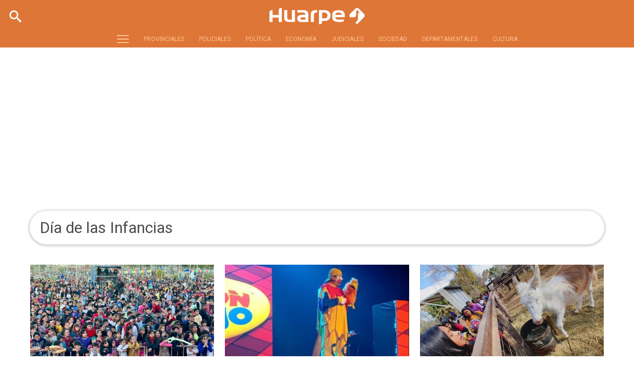

--- FILE ---
content_type: text/html; charset=utf-8
request_url: https://www.diariohuarpe.com/tags/dia-de-las-infancias
body_size: 19828
content:
<!DOCTYPE html><html xmlns="http://www.w3.org/1999/xhtml" xml:lang="es" lang="es" xmlns:fb="http://www.facebook.com/2008/fbml" itemid="https://www.diariohuarpe.com/tags/dia-de-las-infancias" itemtype="http://schema.org/WebSite" itemscope xmlns:og="http://opengraphprotocol.org/schema/"><head prefix="og: http://ogp.me/ns#"><script>dataLayer=[{section:"dia-de-las-infancias",pageType:"section",contentRestrictions:"free_access"}]</script><script custom-element="marfeel" type="text/javascript" class="borrarScript">!function(){"use strict";function i(e){var t=!(1<arguments.length&&void 0!==arguments[1])||arguments[1],c=document.createElement("script");c.src=e,t?c.type="module":(c.async=!0,c.type="text/javascript",c.setAttribute("nomodule",""));var n=document.getElementsByTagName("script")[0];n.parentNode.insertBefore(c,n)}!function(e,t){!function(e,t,c){var n,a,o;c.accountId=t,null!==(n=e.marfeel)&&void 0!==n||(e.marfeel={}),null!==(a=(o=e.marfeel).cmd)&&void 0!==a||(o.cmd=[]),e.marfeel.config=c;var r="https://sdk.mrf.io/statics";i("".concat(r,"/marfeel-sdk.js?id=").concat(t),!0),i("".concat(r,"/marfeel-sdk.es5.js?id=").concat(t),!1)}(e,9721,2<arguments.length&&void 0!==arguments[2]?arguments[2]:{})}(window,9721,{})}()</script><script>function loadScript(url, callback) {
        var script = document.createElement("script")
        script.type = "text/javascript";
    
        if (script.readyState) {
            // handle IE
            script.onreadystatechange = function() {
                if (script.readyState == "loaded" || script.readyState == "complete") {
                    script.onreadystatechange = null;
                    callback();
                }
            };
        } else {
            // handle other browsers
            script.onload = function() {
                callback();
            };
        }
    
        script.src = url;
        document.getElementsByTagName("head")[0].appendChild(script);
    }
    
    loadScript("https://www.gstatic.com/firebasejs/5.3.0/firebase-app.js", function() {
    	loadScript("https://www.gstatic.com/firebasejs/5.3.0/firebase-messaging.js", function() {
    		//En desarrollo, desinstalamos el SW.
    		
    		var config = {
    			messagingSenderId: "942700704429"
    		};
    
    		window.onload = function () {
    			firebase.initializeApp(config);
    			const pushModal = document.querySelector('.notificacion-modal');
    			const messaging = firebase.messaging();
    			messaging.usePublicVapidKey("BHjw0jrFZSif33WSVsx_unfaudWm9HqixMBw4Q6_CP4zt5W64pHfH9L0dH54dW77UgoDyUVIhFySAdC7DcFPr40");
    
    			if ('serviceWorker' in navigator && 'PushManager' in window) {
    				console.log('Service Worker and Push is supported');
    				navigator.serviceWorker.register("/sw.js?messagingSenderId=942700704429&version=D")
    				.then(function(registration) {
    
    					if (!navigator.serviceWorker.controller) {
    						return;
    					}
    
    					var preventDevToolsReloadLoop;
    					navigator.serviceWorker.addEventListener('controllerchange', function (event) {					
    						if (preventDevToolsReloadLoop) return;
    						preventDevToolsReloadLoop = true;
    						console.log('Controller loaded');
    						window.location.reload();
    					});
    
    					console.log('Service Worker is registered', registration);
    					messaging.useServiceWorker(registration);  
    
    					
    				})
    				.catch(function(error) {
    					console.error('Service Worker Error', error);
    				});
    
    				pushModal.querySelector('.btn--link').addEventListener('click', function () {
    					createCookie("notificacion", 'false');
    					pushModal.style.display = "none";
    				});
    
    				if(!readCookie("notificacion") && Notification.permission == 'default'){
    					pushModal.style.display = "block";
    					pushModal.querySelector('.aceptar').addEventListener('click', function () {
    						pushModal.style.display = "none";
    						requestNotification();
    					});
    				}
    
    				if (Notification.permission != 'default') requestNotification();
    			} else {
    				console.warn('Push messaging is not supported');
    			}
    
    			function doPost(url, body, get) {
    				var xhr = new XMLHttpRequest();
    				if (get)
    					xhr.open("GET", url);
    				else
    					xhr.open("POST", url);
    				xhr.setRequestHeader("Content-Type", "application/json;charset=UTF-8");
    				if (body)
    					xhr.send(JSON.stringify(body));
    				else
    					xhr.send("");
    			}
    
    			messaging.onMessage(function(payload) {
    				console.log("onMessage" , payload)
    				const notificationTitle = payload.data.title;
    				const notificationOptions = {
    					icon: 'img/push/notification.png',
    					badge: 'img/push/badge.png',
    					vibrate: [100, 50, 100],
    					data: {
    						dateOfArrival: Date.now(),
    						nota: payload.data.nota,
    						url_destino: payload.data.url_destino,
    						id_notificacion: payload.data.id_notificacion
    					}
    				};
    				if (payload.data.image)
    					notificationOptions.image = payload.data.image
    
    
    				if(payload.data && payload.data.body ){
    					if( payload.data.body.indexOf("...")!= -1 )
    						notificationOptions["body"]=payload.data.body.replace("...","")
    					else 
    						notificationTitle=payload.data.body;
    			    }
    
    
    				if (!("Notification" in window)) {
    					console.log("This browser does not support system notifications");
    				} else if (Notification.permission === "granted") {
    					try {
    						var notification = new Notification(notificationTitle,notificationOptions);
    
    						notification.onclick = function(event) {
    							event.preventDefault();
    							if (payload.data.url_destino) {
    								window.open(payload.data.url_destino, '_blank');
    							} else if (payload.data.nota) {
    								window.open(payload.data.nota, '_blank');
    							} else {
    								window.open('https://www.diariohuarpe.com', '_blank');
    							}
    							notification.close();
    						}
    					}
    					catch(e) { //TODO MOSTRAR LA NOTIFICACION EN EL HTML ?
    						console.log("Error al mostrar notificacion en primer plano", e)
    					}
    				}
    			});
    
    			messaging.onTokenRefresh(function() {
    				messaging
    					.getToken()
    					.then(function(refreshedToken) {
    						console.log("Token refreshed.");
    						setTokenSentToServer(false);
    						sendTokenToServer(refreshedToken);
    					})
    					.catch(function(err) {
    						console.log("Unable to retrieve refreshed token ", err);
    						showToken("Unable to retrieve refreshed token ", err);
    					});
    			});
    
    			function sendTokenToServer(currentToken) {
    				if (!isTokenSentToServer()) {
    					console.log("Sending token to server...");
    					setTokenSentToServer(true);
    
    					doPost("/webpush/subscribe", {
    						token: currentToken
    					});
    				} else {
    					console.log(
    						"Token already sent to server so won't send it again " +
    							"unless it changes"
    					);
    				}
    			}
    
    			function isTokenSentToServer() {
    				return window.localStorage.getItem("sentToServer") === 1;
    			}
    
    			function setTokenSentToServer(sent) {
    				window.localStorage.setItem("sentToServer", sent ? 1 : 0);
    			}
    
    			function requestNotification() {
    				messaging
    					.requestPermission()
    					.then(function () {
    						console.log("Notification permission granted firebase.");
    						messaging.getToken().then(function (currentToken) {
    							if (currentToken) {
    								sendTokenToServer(currentToken);
    
    								ga('send', 'event', {
    									eventCategory: 'NTG push notification',
    									eventAction: 'click',
    									eventLabel: document.title,
    									nonInteraction: false
    								});
    							} else {
    								console.log('No Instance ID token available. Request permission to generate one.');
    								updateUIForPushPermissionRequired();
    								setTokenSentToServer(false);
    							}
    						}).catch(function (err) {
    							console.log('An error occurred while retrieving token. ', err);
    							setTokenSentToServer(false);
    						});
    					})
    					.catch(function (err) {
    						console.log("Unable to get permission to notify.", err);
    					});
    			}
    		}		
    	})
    })</script><link rel="manifest" href="/img/favicons/manifest.json"><script type="text/javascript"></script><script type="text/javascript">PPP_VIDEOJS_JS="https://pubads.g.doubleclick.net/gampad/ads?iu=/21753329716/Video&description_url=[placeholder]&env=vp&impl=s&correlator=&tfcd=0&npa=0&gdfp_req=1&output=vast&sz=400x300|640x480&ciu_szs=300x250,320x50,320x100,336x280,728x90&unviewed_position_start=1"</script><meta charset="utf-8"><meta name="viewport" content="width=device-width"><div itemscope="itemscope" itemtype="http://schema.org/Person" itemprop="author"><meta itemprop="name" content="Diario Huarpe"><meta itemprop="url" content="https://www.diariohuarpe.com"></div><meta name="twitter:card" content="summary_large_image"><meta name="twitter:site" content="@DiarioHuarpeCom"><meta name="twitter:creator" content="@DiarioHuarpeCom"><meta property="og:site_name" content="Diario Huarpe"><meta name="robots" content="index, follow"><meta name="distribution" content="global"><meta name="rating" content="general"><meta name="language" content="es_AR.UTF-8"><meta itemscope itemprop="mainEntityOfPage" itemtype="https://schema.org/WebPage"><meta itemprop="genre" content="News"><meta http-equiv="X-UA-Compatible" content="IE=edge"><meta http-equiv="Content-Type" content="text/html; charset=utf-8"><meta name="geo.region" content="AR-J"><meta name="geo.placename" content="San Juan"><meta name="geo.position" content="-31.530229;-68.556748"><meta name="ICBM" content="-31.530229, -68.556748"><meta property="og:site_name" content="Diario Huarpe"><meta property="og:title" content="D&#xED;a del Ni&#xF1;o: el Gobierno destin&#xF3; m&#xE1;s de $462 millones en la compra de juguetes"><meta itemprop="name" content="D&#xED;a del Ni&#xF1;o: el Gobierno destin&#xF3; m&#xE1;s de $462 millones en la compra de juguetes"><meta name="twitter:title" content="D&#xED;a del Ni&#xF1;o: el Gobierno destin&#xF3; m&#xE1;s de $462 millones en la compra de juguetes"><meta name="keywords" content="noticias,dia-de-las-infancias"><meta property="fb:admins" content="100000000066596"><meta property="fb:app_id" content="285780951504485"><meta property="fb:pages" content="130259190347711"><meta itemprop="headline" content="D&#xED;a del Ni&#xF1;o: el Gobierno destin&#xF3; m&#xE1;s de $462 millones en la compra de juguetes"><title>D&#xED;a del Ni&#xF1;o: el Gobierno destin&#xF3; m&#xE1;s de $462 millones en la compra de juguetes</title><link rel="shortcut icon" href="https://www.diariohuarpe.com/img/favicons/favicon.ico"><link rel="apple-touch-icon" sizes="57x57" href="https://www.diariohuarpe.com/img/favicons/apple-icon-57x57.png"><link rel="apple-touch-icon" sizes="60x60" href="https://www.diariohuarpe.com/img/favicons/apple-icon-60x60.png"><link rel="apple-touch-icon" sizes="72x72" href="https://www.diariohuarpe.com/img/favicons/apple-icon-72x72.png"><link rel="apple-touch-icon" sizes="76x76" href="https://www.diariohuarpe.com/img/favicons/apple-icon-76x76.png"><link rel="apple-touch-icon" sizes="114x114" href="https://www.diariohuarpe.com/img/favicons/apple-icon-114x114.png"><link rel="apple-touch-icon" sizes="120x120" href="https://www.diariohuarpe.com/img/favicons/apple-icon-120x120.png"><link rel="apple-touch-icon" sizes="144x144" href="https://www.diariohuarpe.com/img/favicons/apple-icon-144x144.png"><link rel="apple-touch-icon" sizes="152x152" href="https://www.diariohuarpe.com/img/favicons/apple-icon-152x152.png"><link rel="apple-touch-icon" sizes="180x180" href="https://www.diariohuarpe.com/img/favicons/apple-icon-180x180.png"><link rel="icon" type="image/png" sizes="192x192" href="https://www.diariohuarpe.com/img/favicons/android-icon-192x192.png"><link rel="icon" type="image/png" sizes="32x32" href="https://www.diariohuarpe.com/img/favicons/favicon-32x32.png"><link rel="icon" type="image/png" sizes="96x96" href="https://www.diariohuarpe.com/img/favicons/favicon-96x96.png"><link rel="icon" type="image/png" sizes="16x16" href="https://www.diariohuarpe.com/img/favicons/favicon-16x16.png"><link rel="manifest" href="https://www.diariohuarpe.com/img/favicons/manifest.json"><meta name="application-name" content="Diario Huarpe"><meta name="apple-mobile-web-app-status-bar-style" content="black-translucent"><meta name="msapplication-TileColor" content="#DE7637"><meta name="msapplication-TileImage" content="https://www.diariohuarpe.com/img/favicons/ms-icon-144x144.png"><meta name="theme-color" content="#DE7637"><meta name="description" content="Huarpe"><meta property="description" content="Huarpe"><meta name="twitter:description" content="Huarpe"><meta name="twitter:image" content="https://www.diariohuarpe.com/img/estructura/og_image.jpg"><meta property="og:image" content="https://www.diariohuarpe.com/img/estructura/og_image.jpg"><meta property="og:type" content="website"><link rel="canonical" href="https://www.diariohuarpe.com/tags/dia-de-las-infancias"><meta itemprop="url" content="https://www.diariohuarpe.com/tags/dia-de-las-infancias"><meta property="og:url" content="https://www.diariohuarpe.com/tags/dia-de-las-infancias"><meta name="cXenseParse:pageclass" content="frontpage"><meta property="og:title" content="D&#xED;a del Ni&#xF1;o: el Gobierno destin&#xF3; m&#xE1;s de $462 millones en la compra de juguetes"><meta itemprop="name" content="D&#xED;a del Ni&#xF1;o: el Gobierno destin&#xF3; m&#xE1;s de $462 millones en la compra de juguetes"><meta name="twitter:title" content="D&#xED;a del Ni&#xF1;o: el Gobierno destin&#xF3; m&#xE1;s de $462 millones en la compra de juguetes"><title>D&#xED;a del Ni&#xF1;o: el Gobierno destin&#xF3; m&#xE1;s de $462 millones en la compra de juguetes</title><meta name="keywords" content="noticias,dia-de-las-infancias"><meta name="news_keywords" content="noticias,dia-de-las-infancias"><meta itemprop="keywords" content="noticias"><meta itemprop="keywords" content="dia-de-las-infancias"><meta property="fb:admins" content="100000000066596"><meta property="fb:app_id" content="285780951504485"><meta property="fb:pages" content="130259190347711"><meta itemprop="headline" content="D&#xED;a del Ni&#xF1;o: el Gobierno destin&#xF3; m&#xE1;s de $462 millones en la compra de juguetes"><link rel="shortcut icon" href="https://www.diariohuarpe.com/img/favicons/favicon.ico"><link rel="apple-touch-icon" sizes="57x57" href="https://www.diariohuarpe.com/img/favicons/apple-icon-57x57.png"><link rel="apple-touch-icon" sizes="60x60" href="https://www.diariohuarpe.com/img/favicons/apple-icon-60x60.png"><link rel="apple-touch-icon" sizes="72x72" href="https://www.diariohuarpe.com/img/favicons/apple-icon-72x72.png"><link rel="apple-touch-icon" sizes="76x76" href="https://www.diariohuarpe.com/img/favicons/apple-icon-76x76.png"><link rel="apple-touch-icon" sizes="114x114" href="https://www.diariohuarpe.com/img/favicons/apple-icon-114x114.png"><link rel="apple-touch-icon" sizes="120x120" href="https://www.diariohuarpe.com/img/favicons/apple-icon-120x120.png"><link rel="apple-touch-icon" sizes="144x144" href="https://www.diariohuarpe.com/img/favicons/apple-icon-144x144.png"><link rel="apple-touch-icon" sizes="152x152" href="https://www.diariohuarpe.com/img/favicons/apple-icon-152x152.png"><link rel="apple-touch-icon" sizes="180x180" href="https://www.diariohuarpe.com/img/favicons/apple-icon-180x180.png"><link rel="icon" type="image/png" sizes="192x192" href="https://www.diariohuarpe.com/img/favicons/android-icon-192x192.png"><link rel="icon" type="image/png" sizes="32x32" href="https://www.diariohuarpe.com/img/favicons/favicon-32x32.png"><link rel="icon" type="image/png" sizes="96x96" href="https://www.diariohuarpe.com/img/favicons/favicon-96x96.png"><link rel="icon" type="image/png" sizes="16x16" href="https://www.diariohuarpe.com/img/favicons/favicon-16x16.png"><link rel="manifest" href="https://www.diariohuarpe.com/img/favicons/manifest.json"><meta property="og:type" content="article"><meta name="twitter:image" content="https://www.diariohuarpe.com/img/estructura/og_image.jpg"><meta property="og:image" content="https://www.diariohuarpe.com/img/estructura/og_image.jpg"><meta property="og:description" content="Huarpe"><meta name="description" content="Huarpe"><meta property="description" content="Huarpe"><meta name="twitter:description" content="Huarpe"><link rel="canonical" href="https://www.diariohuarpe.com/tags/dia-de-las-infancias"><meta itemprop="url" content="https://www.diariohuarpe.com/tags/dia-de-las-infancias"><meta property="og:url" content="https://www.diariohuarpe.com/tags/dia-de-las-infancias"><div style="display:none" itemprop="publisher" itemscope itemtype="https://schema.org/Organization"><div itemprop="logo" itemscope itemtype="https://schema.org/ImageObject"><meta itemprop="url" content="https://www.diariohuarpe.com/img/estructura/datos_huarpe_o_revert.png"><meta itemprop="width" content="600"><meta itemprop="height" content="60"></div><meta itemprop="name" content="Diario Huarpe"></div><script type="text/javascript">!function(e,t,r){e.async=1,e.src="//cdn.taboola.com/libtrc/diariohuarpe-network/loader.js",t.parentNode.insertBefore(e,t)}(document.createElement("script"),document.getElementsByTagName("script")[0])</script><link rel="preconnect" href="https://fonts.gstatic.com"><link href="https://fonts.googleapis.com/css2?family=Aleo&amp;family=Merriweather&amp;family=Roboto+Slab:wght@300;700&amp;family=Roboto:wght@300;400;700&amp;display=swap" rel="stylesheet"><link rel="stylesheet" type="text/css" href="/css/style.8e315e1.css"><link rel="stylesheet" type="text/css" href="/libs/slick/slick.f38b2db.css"><link rel="stylesheet" type="text/css" href="/libs/lightGallery/css/lightgallery.cb6ec15.css"><link rel="stylesheet" type="text/css" href="/libs/jquery-modal/jquery.modal.779f4f1.css"><link rel="stylesheet" type="text/css" href="/libs/videojs/video-js.20e19d8.css"><link rel="stylesheet" type="text/css" href="/libs/videojs/videojs.ima.faad6d6.css"><link rel="stylesheet" type="text/css" href="/libs/videojs/vsg-skin.a46946c.css"><link rel="stylesheet" type="text/css" href="/libs/add-to-homescreen/style/addtohomescreen.75e99f8.css"><link rel="stylesheet" type="text/css" href="/libs/magicsuggest/magicsuggest.6d97850.css"><link rel="stylesheet" type="text/css" href="/libs/swiper/css/swiper.1d81474.css"><script>var RECAPTCHA_SITEKEY="6LeKyZEUAAAAABkGrBsZW68Hz8qCO3kNw66D_zhB",FACEBOOK_TOKEN="2349821488585242|QH_ReDdW3GvvWhG63pkiyFafRYk"</script><script type="text/javascript" async src="https://imasdk.googleapis.com/js/sdkloader/ima3.js"></script><script type="text/javascript" src="/js/ads.6dfe9a4.js"></script><script type="text/javascript" src="/js/all.min.2905851.js" async></script><script type="text/javascript" src="/js/videojs.min.2b00e84.js"></script><script src="https://www.youtube.com/iframe_api" defer="defer"></script><script async src="https://www.googletagmanager.com/gtag/js?id=G-KPC815GE0M"></script><script>function gtag(){dataLayer.push(arguments)}window.dataLayer=window.dataLayer||[],gtag("js",new Date),gtag("config","G-KPC815GE0M")</script><div id="fb-root"></div><script>!function(e,t,n){var s,o=e.getElementsByTagName(t)[0];e.getElementById(n)||((s=e.createElement(t)).id=n,s.src="https://connect.facebook.net/es_LA/sdk.js#xfbml=1&version=v3.1&appId=285780951504485",o.parentNode.insertBefore(s,o))}(document,"script","facebook-jssdk")</script><script>!function(e,t,n,c,o,a,f){e.fbq||(o=e.fbq=function(){o.callMethod?o.callMethod.apply(o,arguments):o.queue.push(arguments)},e._fbq||(e._fbq=o),(o.push=o).loaded=!0,o.version="2.0",o.queue=[],(a=t.createElement(n)).async=!0,a.src="https://connect.facebook.net/en_US/fbevents.js",(f=t.getElementsByTagName(n)[0]).parentNode.insertBefore(a,f))}(window,document,"script"),fbq("init","2165235240371958"),fbq("track","PageView")</script><noscript><img height="1" width="1" style="display:none" src="https://www.facebook.com/tr?id=2165235240371958&amp;ev=PageView&amp;noscript=1"></noscript><script src="https://www.google.com/recaptcha/api.js?render=6LeKyZEUAAAAABkGrBsZW68Hz8qCO3kNw66D_zhB"></script><script>window.marfeel=window.marfeel||{cmd:[]},window.marfeel.cmd.push(["compass",function(a){a.setPageVar("tipo","Tag"),a.setPageVar("key","dia-de-las-infancias"),a.setPageVar("link","/tags/dia-de-las-infancias")}])</script><meta name="dailymotion-domain-verification" content="dm3588tzrz003k5wg"><script type="text/javascript">!function(){"use strict";function i(e){var t=!(1<arguments.length&&void 0!==arguments[1])||arguments[1],c=document.createElement("script");c.src=e,t?c.type="module":(c.async=!0,c.type="text/javascript",c.setAttribute("nomodule",""));var n=document.getElementsByTagName("script")[0];n.parentNode.insertBefore(c,n)}!function(e,t){!function(e,t,c){var n,a,o;c.accountId=9721,null!==(n=e.marfeel)&&void 0!==n||(e.marfeel={}),null!==(a=(o=e.marfeel).cmd)&&void 0!==a||(o.cmd=[]),e.marfeel.config=c;var r="https://sdk.mrf.io/statics";i("".concat(r,"/marfeel-sdk.js?id=").concat(9721),!0),i("".concat(r,"/marfeel-sdk.es5.js?id=").concat(9721),!1)}(e,0,2<arguments.length&&void 0!==arguments[2]?arguments[2]:{})}(window,9721,{})}()</script><div id="login_modal" class="modal"><div class="registro contenedor"><h6 class="titulo">Ingres&#xE1; con tu cuenta de Facebook o Google</h6><div class="botones--sociales"><div class="boton facebook"><a href="/auth/facebook" class="showOverlay noAjax showOverlay"><img src="/img/varios/facebook_icon.png" width="50px"> Ingres&#xE1; con Facebook</a></div><div class="boton google"><a href="/auth/google" class="showOverlay noAjax showOverlay"><img src="/img/varios/google_icon.png" width="50px"> Ingres&#xE1; con Google</a></div></div><h7>&#xD3; con tu cuenta HUARPE</h7><div class="login-cont"><form class="l_formulario" id="l_formulario" method="post" action><div class="form-item"><input type="email" placeholder="Email" id="l_email" name="l_email" value required></div><div class="form-item"><input type="password" placeholder="Contrase&#xF1;a" id="l_password" name="l_password" value required></div><button class="btn--primary" id="ingresar">Iniciar Sesi&#xF3;n</button><div class="left"><input type="checkbox" name="recordar" id="recordar" checked="checked"> Recordar mi usuario</div><div class="right"><a href="#recuperar_modal" class="link-modal" rel="modal:open" id="recuperar">Olvid&#xE9; mi contrase&#xF1;a</a></div><div id="response"></div></form><h6>&#xBF;No est&#xE1;s registrado?</h6><a href="/registro" rel="modal:close" id="registro" class="btn--primary">CREA TU CUENTA</a><p class="gratis">&#xA1;Es Gratis!</p></div></div></div><div id="complete_login_modal" class="modal" style="width:100%"></div><div id="recuperar_modal" class="modal"><div class="login-cont rec_pass"><p class="texto">Ingres&#xE1; su correo de Email para recuperar contrase&#xF1;a</p><form class="recuperar_formulario" id="recuperar_formulario" method="post" action><div class="form-item"><input type="email" placeholder="Email" id="recuperar_email_" name="recuperar_email_" value required></div><button class="btn--primary" id="recuperar_c_">Aceptar</button></form><div id="response_cambio"></div></div></div><div id="dni_modal" class="modal"><div class="dni-cont"><p>Ingres&#xE1; su DNI por unica vez.</p><form class="dni_formulario" id="dni_formulario" method="post" action><input type="hidden" name="concurso" id="dni_concurso"><div class="form-item"><input type="text" placeholder="DNI" id="dni" name="dni" value required></div><button class="btn--primary" id="dni_aceptar">Aceptar</button><div id="response"></div></form></div></div><div class="notificacion-modal"><div class="logo"><img src="[data-uri]" alt="huarpe"></div><p class="text">&#xBF;Quer&#xE9;s recibir notificaciones de alertas?</p><div class="botones"><button type="button" class="btn--link">No, gracias</button> <button type="button" class="aceptar btn--primary">Aceptar</button></div></div><script async="async" src="https://www.googletagservices.com/tag/js/gpt.js"></script><script async id="ebx" src="//applets.ebxcdn.com/ebx.js"></script></head><body class="body"><div class="interstitial-mobile"></div><div class="interstitial-desktop"></div><div style="display:none" class="publicidad-oculta mobile"></div><div style="display:none" class="publicidad-oculta desktop"></div><div class="loading hidden"><div class="contenedor"><img alt="Huarpe" src="[data-uri]"></div></div><header class="header"><div class="cont_header"><div class="cont-menu-desktop"><div class="contenedor grid"><button class="hamburger hamburger--elastic js-hamburger" type="button"><span class="hamburger-box"><span class="hamburger-inner"></span></span></button><ul class="navbar-menu-desktop"><li class="menu_ menu_provinciales"><a href="/provinciales">PROVINCIALES</a></li><li class="menu_ menu_policiales"><a href="/policiales">POLICIALES</a></li><li class="menu_ menu_politica"><a href="/politica">POL&#xCD;TICA</a></li><li class="menu_ menu_economia"><a href="/economia">ECONOM&#xCD;A</a></li><li class="menu_ menu_judiciales"><a href="/judiciales">JUDICIALES</a></li><li class="menu_ menu_sociedad"><a href="/sociedad">SOCIEDAD</a></li><li class="menu_ menu_departamentales"><a href="/departamentales">DEPARTAMENTALES</a></li><li class="menu_ menu_cultura-y-espectaculos"><a href="/cultura-y-espectaculos">CULTURA</a></li></ul></div></div><a class="logo" href="/"><img class="logo_normal" alt="Huarpe" src="[data-uri]"></a><nav class="navbar"><div class="navbar-menu"><div class="menu-mobile"><div class="cont_opciones"><div class="opciones ntabs"><div class="item secciones is-active ntabslink"><a href="#ntab-secciones"><svg class="icon icon-menu"><use xlink:href="#icon-menu"/></svg> <span>SECCIONES</span></a></div><div class="item clima ntabslink"><a href="#ntab-clima"><svg class="icon icon-Sun"><use xlink:href="/icoMoon/symbol-defs.svg#icon-Sun"/></svg><span>CLIMA</span></a></div><div class="item buscador ntabslink"><a href="#ntab-buscador"><svg class="icon icon-search"><use xlink:href="/icoMoon/symbol-defs.svg#icon-search"/></svg></a></div></div></div><div class="cuerpo"><div class="ntabscontent secciones" id="ntab-secciones"><ul class="menu"><li><a href="/eco-huarpe">Eco Huarpe</a></li><li><a href="/negocios">Huarpe Negocios</a></li><li><a href="/deportes">Huarpe Deportivo</a></li><li><a href="/provinciales">Provinciales</a></li><li><a href="/policiales">Policiales</a></li><li><a href="/politica">Pol&#xED;tica</a></li><li><a href="/economia">Econom&#xED;a</a></li><li><a href="/judiciales">Judiciales</a></li><li><a href="/sociedad">Sociedad</a></li><li><a href="/departamentales">Departamentales</a></li><li><a href="/cultura-y-espectaculos">Cultura y Espect&#xE1;culos</a></li><li><a href="/solidaridad">Solidaridad</a></li><li><a href="/opinion">Opini&#xF3;n</a></li><li><a href="/mundo">Mundo</a></li></ul></div><div class="ntabscontent clima" id="ntab-clima"><div class="grid cont_clima"><div class="item-12"><p class="ahora">AHORA SAN JUAN</p></div><div class="item-12"><a href="/clima"><p class="temp"><svg class="icon icon-Sun"><use xlink:href="#icon-Sun"/></svg> 26 C&#xB0;</p></a></div><div class="item-12"><p class="info"></p></div><div class="item-6 proximo collapse"><p class="dia">Mi&#xE9;rcoles</p><p class="icono"><svg class="icon icon-"><use xlink:href="#"/></svg></p><p class="temperatura">24 C&#xB0; / 36 C&#xB0;</p></div><div class="item-6 proximo collapse"><p class="dia">Jueves</p><p class="icono"><svg class="icon icon-"><use xlink:href="#"/></svg></p><p class="temperatura">25 C&#xB0; / 38 C&#xB0;</p></div></div></div><div class="ntabscontent buscador" id="ntab-buscador"><div class="grid cont_buscador"><div class="item-12"><form method="GET" action="/busqueda"><input type="search" name="q" class="search-text" placeholder="Buscar..." autocomplete="off" required> <input type="submit" value="BUSCAR" class="btn--primary search-submit"></form></div></div></div></div></div><div class="contenedor grid menu_desktop"><div class="item-3"><ul class="menu"><li><a href="/eco-huarpe">Eco Huarpe</a></li><li><a href="/negocios">Huarpe Negocios</a></li><li><a href="/deportes">Huarpe Deportivo</a></li><li><a href="/provinciales">Provinciales</a></li><li><a href="/policiales">Policiales</a></li><li><a href="/politica">Pol&#xED;tica</a></li><li><a href="/economia">Econom&#xED;a</a></li><li><a href="/judiciales">Judiciales</a></li></ul></div><div class="item-3"><ul class="menu"><li><a href="/sociedad">Sociedad</a></li><li><a href="/departamentales">Departamentales</a></li><li><a href="/cultura-y-espectaculos">Cultura y Espect&#xE1;culos</a></li><li><a href="/solidaridad">Solidaridad</a></li><li><a href="/opinion">Opini&#xF3;n</a></li><li><a href="/mundo">Mundo</a></li></ul></div><div class="item-6"><div class="grid Eco Huarpe"></div><div class="grid Huarpe Negocios"></div><div class="grid Huarpe Deportivo"></div><div class="grid Provinciales"></div><div class="grid Policiales"></div><div class="grid Pol&#xED;tica"></div><div class="grid Econom&#xED;a"></div><div class="grid Judiciales"></div><div class="grid Sociedad"></div><div class="grid Departamentales"></div><div class="grid Cultura y Espect&#xE1;culos"></div><div class="grid Solidaridad"></div><div class="grid Opini&#xF3;n"></div><div class="grid Mundo"></div></div></div></div></nav><div class="login-box unlogged"><svg class="triangle" xmlns="http://www.w3.org/2000/svg" width="25" height="26" viewbox="0 0 25 26" fill="none"><path d="M0 26L25 0V13V26H0Z" fill="#DE640A"/></svg><div class="login-btn"><a class="btn" href="/login">INGRESAR</a></div><div class="register-btn"><a class="btn" href="/registro">REGISTRARSE</a></div></div><div class="login-box logged"><svg class="triangle" xmlns="http://www.w3.org/2000/svg" width="25" height="26" viewbox="0 0 25 26" fill="none"><path d="M0 26L25 0V13V26H0Z" fill="#FFFFFF"/></svg><div class="login-btn"><a class="btn" href="/mi-cuenta">Ir al perfil</a></div><div class="register-btn"><img src="/img/estructura/cerrar_sesion.svg" alt="cerrar sesion"> <a class="btn" id="logout" href="/logout">Cerrar sesi&#xF3;n</a></div></div><div class="objetos"><div class="cont_search"><form class="search-form" method="GET" action="/busqueda"><input type="search" name="q" class="search-text" placeholder="Buscar..." autocomplete="off" required> <input type="submit" value class="search-submit"></form></div></div></div></header><script async src="https://pagead2.googlesyndication.com/pagead/js/adsbygoogle.js?client=ca-pub-8058679974123390" crossorigin="anonymous"></script><script type="text/javascript" src="https://ads.vidoomy.com/diariohuarpe_6339.js" async></script><div class="aux_header" aria-hidden="true"></div><div class="publicidad_footer_sticky"><div class="cont_sticky"><img class="close_sticky" height="24" width="24" src="/img/varios/cruz_sticky.png"><div class="isMobile"><div class="contenedor__publicidad" data-tipo="tipo_desktop" data-no-desktop="false" data-no-mobile="false" data-tipo-spot="desktop"><div class="publicidad H52"><div class="gpt-load" data-gpt="/21753329716/huapre_home_sticky" data-size="[[728, 90]]"></div></div></div><div class="contenedor__publicidad" data-tipo="tipo_desktop" data-no-desktop="true" data-no-mobile="false" data-tipo-spot="mobile"><div class="publicidad H52"><div class="gpt-load" data-gpt="/21753329716/huarpe_mob_home_sticky" data-size="[[320,50]]"></div></div></div></div><div class="isDesktop"><div class="contenedor__publicidad" data-tipo="tipo_desktop" data-no-desktop="false" data-no-mobile="false" data-tipo-spot="desktop"><div class="publicidad H52"><div class="gpt-load" data-gpt="/21753329716/huapre_home_sticky" data-size="[[728, 90]]"></div></div></div><div class="contenedor__publicidad" data-tipo="tipo_desktop" data-no-desktop="true" data-no-mobile="false" data-tipo-spot="mobile"><div class="publicidad H52"><div class="gpt-load" data-gpt="/21753329716/huarpe_mob_home_sticky" data-size="[[320,50]]"></div></div></div></div></div></div><div id="sitio"><input id="dia-de-las-infancias" class="datos_ubicacion" type="hidden" data-gpt_seccion="huarpe" data-gpt_subseccion="tags"> <input type="hidden" name="more" id="more" value="true"> <input type="hidden" name="tag" id="tag" value="dia-de-las-infancias"> <input type="hidden" name="tagId" id="tagId" value="60f9d5f9cf17fb001557640b"><section class="tags"><div class="contenedor grid"><div class="tag_nombre"><div class="grid justify-space"><div class="data">D&#xED;a de las Infancias</div></div></div><div class="notas_seccion_ grid"><div class="item-4"><article class="nota nota-lista nota_gen"><input style="display:none" class="nota_fecha_input" data-fecha-a="1755075600000"><div class="media"><figure class="video-wrapper"><a href="/nota/dia-del-nino-el-gobierno-destino-mas-462-millones-en-la-compra-de-juguetes-20258136030"><img class="lazyload" data-sizes="auto" alt="D&#xED;a del Ni&#xF1;o: el Gobierno destin&#xF3; m&#xE1;s de $462 millones en la compra de juguetes" data-optimumx="1" data-src="https://pxbcdn.diariohuarpe.com/huarpe/092024/1725229784672/whatsapp-image-2024-09-01-at-19-10-41-1-jpeg..jpeg?&amp;cw=320&amp;ch=200" data-srcset="https://pxbcdn.diariohuarpe.com/huarpe/092024/1725229784672/whatsapp-image-2024-09-01-at-19-10-41-1-jpeg..jpeg?&amp;cw=123&amp;ch=69.11520376175548 123w,https://pxbcdn.diariohuarpe.com/huarpe/092024/1725229784672/whatsapp-image-2024-09-01-at-19-10-41-1-jpeg..jpeg?&amp;cw=480&amp;ch=269.717868338558 480w,https://pxbcdn.diariohuarpe.com/huarpe/092024/1725229784672/whatsapp-image-2024-09-01-at-19-10-41-1-jpeg..jpeg?&amp;cw=600&amp;ch=337.1473354231975 600w,https://pxbcdn.diariohuarpe.com/huarpe/092024/1725229784672/whatsapp-image-2024-09-01-at-19-10-41-1-jpeg..jpeg?&amp;cw=720&amp;ch=404.576802507837 720w,https://pxbcdn.diariohuarpe.com/huarpe/092024/1725229784672/whatsapp-image-2024-09-01-at-19-10-41-1-jpeg..jpeg?&amp;cw=960&amp;ch=539.435736677116 960w,https://pxbcdn.diariohuarpe.com/huarpe/092024/1725229784672/whatsapp-image-2024-09-01-at-19-10-41-1-jpeg..jpeg?&amp;cw=1024&amp;ch=575.3981191222571 1024w"><noscript><img alt="D&#xED;a del Ni&#xF1;o: el Gobierno destin&#xF3; m&#xE1;s de $462 millones en la compra de juguetes" sizes="auto" optimumx="1" src="https://pxbcdn.diariohuarpe.com/huarpe/092024/1725229784672/whatsapp-image-2024-09-01-at-19-10-41-1-jpeg..jpeg?&amp;cw=320&amp;ch=200" srcset="https://pxbcdn.diariohuarpe.com/huarpe/092024/1725229784672/whatsapp-image-2024-09-01-at-19-10-41-1-jpeg..jpeg?&amp;cw=123&amp;ch=69.11520376175548 123w,https://pxbcdn.diariohuarpe.com/huarpe/092024/1725229784672/whatsapp-image-2024-09-01-at-19-10-41-1-jpeg..jpeg?&amp;cw=480&amp;ch=269.717868338558 480w,https://pxbcdn.diariohuarpe.com/huarpe/092024/1725229784672/whatsapp-image-2024-09-01-at-19-10-41-1-jpeg..jpeg?&amp;cw=600&amp;ch=337.1473354231975 600w,https://pxbcdn.diariohuarpe.com/huarpe/092024/1725229784672/whatsapp-image-2024-09-01-at-19-10-41-1-jpeg..jpeg?&amp;cw=720&amp;ch=404.576802507837 720w,https://pxbcdn.diariohuarpe.com/huarpe/092024/1725229784672/whatsapp-image-2024-09-01-at-19-10-41-1-jpeg..jpeg?&amp;cw=960&amp;ch=539.435736677116 960w,https://pxbcdn.diariohuarpe.com/huarpe/092024/1725229784672/whatsapp-image-2024-09-01-at-19-10-41-1-jpeg..jpeg?&amp;cw=1024&amp;ch=575.3981191222571 1024w"></noscript></a></figure></div><div class="data"><div class="volanta"><a href="/nota/dia-del-nino-el-gobierno-destino-mas-462-millones-en-la-compra-de-juguetes-20258136030"><span>Celebraci&#xF3;n</span></a></div><div class="titulo"><h2><a href="/nota/dia-del-nino-el-gobierno-destino-mas-462-millones-en-la-compra-de-juguetes-20258136030">D&#xED;a del Ni&#xF1;o: el Gobierno destin&#xF3; m&#xE1;s de $462 millones en la compra de juguetes</a></h2></div><div class="introduccion"><p>Gazze Jos&#xE9; Nazareno fue&#xA0;la&#xA0;empresa que gan&#xF3;&#xA0;la licitaci&#xF3;n por la compra de juguetes para el D&#xED;a del Ni&#xF1;o en San Juan. Respecto a las empresas encargadas de proveer los insumos para el chocolate, DIARIO HUARPE intent&#xF3; dar con la informaci&#xF3;n a trav&#xE9;s del Ministerio de Familia, pero no la brindaron.</p></div></div></article></div><div class="item-4"><article class="nota nota-lista nota_gen"><input style="display:none" class="nota_fecha_input" data-fecha-a="1754010660000"><div class="media"><figure class="video-wrapper"><a href="/nota/pinon-fijo-llega-a-ullum-para-festejar-el-dia-de-las-infancias--202573122110"><img class="lazyload" data-sizes="auto" alt="Pi&#xF1;&#xF3;n Fijo llega a Ullum para festejar el D&#xED;a de las Infancias con un gran show gratuito" data-optimumx="1" data-src="https://pxbcdn.diariohuarpe.com/huarpe/072025/1754011362521/pinon-fijo-jpg..jpg?&amp;cw=320&amp;ch=200" data-srcset="https://pxbcdn.diariohuarpe.com/huarpe/072025/1754011362521/pinon-fijo-jpg..jpg?&amp;cw=123&amp;ch=69.09391304347827 123w,https://pxbcdn.diariohuarpe.com/huarpe/072025/1754011362521/pinon-fijo-jpg..jpg?&amp;cw=480&amp;ch=269.6347826086957 480w,https://pxbcdn.diariohuarpe.com/huarpe/072025/1754011362521/pinon-fijo-jpg..jpg?&amp;cw=600&amp;ch=337.04347826086956 600w,https://pxbcdn.diariohuarpe.com/huarpe/072025/1754011362521/pinon-fijo-jpg..jpg?&amp;cw=720&amp;ch=404.4521739130435 720w,https://pxbcdn.diariohuarpe.com/huarpe/072025/1754011362521/pinon-fijo-jpg..jpg?&amp;cw=960&amp;ch=539.2695652173913 960w,https://pxbcdn.diariohuarpe.com/huarpe/072025/1754011362521/pinon-fijo-jpg..jpg?&amp;cw=1024&amp;ch=575.2208695652174 1024w"><noscript><img alt="Pi&#xF1;&#xF3;n Fijo llega a Ullum para festejar el D&#xED;a de las Infancias con un gran show gratuito" sizes="auto" optimumx="1" src="https://pxbcdn.diariohuarpe.com/huarpe/072025/1754011362521/pinon-fijo-jpg..jpg?&amp;cw=320&amp;ch=200" srcset="https://pxbcdn.diariohuarpe.com/huarpe/072025/1754011362521/pinon-fijo-jpg..jpg?&amp;cw=123&amp;ch=69.09391304347827 123w,https://pxbcdn.diariohuarpe.com/huarpe/072025/1754011362521/pinon-fijo-jpg..jpg?&amp;cw=480&amp;ch=269.6347826086957 480w,https://pxbcdn.diariohuarpe.com/huarpe/072025/1754011362521/pinon-fijo-jpg..jpg?&amp;cw=600&amp;ch=337.04347826086956 600w,https://pxbcdn.diariohuarpe.com/huarpe/072025/1754011362521/pinon-fijo-jpg..jpg?&amp;cw=720&amp;ch=404.4521739130435 720w,https://pxbcdn.diariohuarpe.com/huarpe/072025/1754011362521/pinon-fijo-jpg..jpg?&amp;cw=960&amp;ch=539.2695652173913 960w,https://pxbcdn.diariohuarpe.com/huarpe/072025/1754011362521/pinon-fijo-jpg..jpg?&amp;cw=1024&amp;ch=575.2208695652174 1024w"></noscript></a></figure></div><div class="data"><div class="volanta"><a href="/nota/pinon-fijo-llega-a-ullum-para-festejar-el-dia-de-las-infancias--202573122110"><span>Imperdible</span></a></div><div class="titulo"><h2><a href="/nota/pinon-fijo-llega-a-ullum-para-festejar-el-dia-de-las-infancias--202573122110">Pi&#xF1;&#xF3;n Fijo llega a Ullum para festejar el D&#xED;a de las Infancias con un gran show gratuito</a></h2></div><div class="introduccion"><p>La Municipalidad organiza una jornada con sorteos, regalos y transporte gratuito para los ni&#xF1;os y sus familias. Ser&#xE1; el 9 de agosto desde las 14 horas en el Camping Municipal.</p></div></div></article></div><div class="item-4"><article class="nota nota-lista nota_gen"><input style="display:none" class="nota_fecha_input" data-fecha-a="1724618280000"><div class="media"><figure class="video-wrapper"><a href="/nota/chicos-de-25-de-mayo-festejaron-su-dia-en-una-granja-de-animales-en-santa-lucia-202482517380"><img class="lazyload" data-sizes="auto" alt="25 de Mayo: chicos de La Chimbera y Casuarinas festejaron su d&#xED;a en una granja de animales" data-optimumx="1" data-src="https://pxbcdn.diariohuarpe.com/huarpe/082024/1724619678680/456699731-495048216609538-6293850238276215642-n-jpg..jpg?&amp;cw=320&amp;ch=200" data-srcset="https://pxbcdn.diariohuarpe.com/huarpe/082024/1724619678680/456699731-495048216609538-6293850238276215642-n-jpg..jpg?&amp;cw=123&amp;ch=69.126 123w,https://pxbcdn.diariohuarpe.com/huarpe/082024/1724619678680/456699731-495048216609538-6293850238276215642-n-jpg..jpg?&amp;cw=480&amp;ch=269.76000000000005 480w,https://pxbcdn.diariohuarpe.com/huarpe/082024/1724619678680/456699731-495048216609538-6293850238276215642-n-jpg..jpg?&amp;cw=600&amp;ch=337.20000000000005 600w,https://pxbcdn.diariohuarpe.com/huarpe/082024/1724619678680/456699731-495048216609538-6293850238276215642-n-jpg..jpg?&amp;cw=720&amp;ch=404.64000000000004 720w,https://pxbcdn.diariohuarpe.com/huarpe/082024/1724619678680/456699731-495048216609538-6293850238276215642-n-jpg..jpg?&amp;cw=960&amp;ch=539.5200000000001 960w,https://pxbcdn.diariohuarpe.com/huarpe/082024/1724619678680/456699731-495048216609538-6293850238276215642-n-jpg..jpg?&amp;cw=1024&amp;ch=575.488 1024w"><noscript><img alt="25 de Mayo: chicos de La Chimbera y Casuarinas festejaron su d&#xED;a en una granja de animales" sizes="auto" optimumx="1" src="https://pxbcdn.diariohuarpe.com/huarpe/082024/1724619678680/456699731-495048216609538-6293850238276215642-n-jpg..jpg?&amp;cw=320&amp;ch=200" srcset="https://pxbcdn.diariohuarpe.com/huarpe/082024/1724619678680/456699731-495048216609538-6293850238276215642-n-jpg..jpg?&amp;cw=123&amp;ch=69.126 123w,https://pxbcdn.diariohuarpe.com/huarpe/082024/1724619678680/456699731-495048216609538-6293850238276215642-n-jpg..jpg?&amp;cw=480&amp;ch=269.76000000000005 480w,https://pxbcdn.diariohuarpe.com/huarpe/082024/1724619678680/456699731-495048216609538-6293850238276215642-n-jpg..jpg?&amp;cw=600&amp;ch=337.20000000000005 600w,https://pxbcdn.diariohuarpe.com/huarpe/082024/1724619678680/456699731-495048216609538-6293850238276215642-n-jpg..jpg?&amp;cw=720&amp;ch=404.64000000000004 720w,https://pxbcdn.diariohuarpe.com/huarpe/082024/1724619678680/456699731-495048216609538-6293850238276215642-n-jpg..jpg?&amp;cw=960&amp;ch=539.5200000000001 960w,https://pxbcdn.diariohuarpe.com/huarpe/082024/1724619678680/456699731-495048216609538-6293850238276215642-n-jpg..jpg?&amp;cw=1024&amp;ch=575.488 1024w"></noscript></a></figure></div><div class="data"><div class="volanta"><a href="/nota/chicos-de-25-de-mayo-festejaron-su-dia-en-una-granja-de-animales-en-santa-lucia-202482517380"><span>Pura alegr&#xED;a</span></a></div><div class="titulo"><h2><a href="/nota/chicos-de-25-de-mayo-festejaron-su-dia-en-una-granja-de-animales-en-santa-lucia-202482517380">25 de Mayo: chicos de La Chimbera y Casuarinas festejaron su d&#xED;a en una granja de animales</a></h2></div><div class="introduccion"><p>Un grupo de chicos de las localidad de La Chimbera y Casuarinas de&#xA0;25 de Mayo festejaron su d&#xED;a en una granja de animales, en Santa Luc&#xED;a. Todo fue posible gracias al aporte comunal.</p></div></div></article></div><div class="item-4"><article class="nota nota-lista nota_gen"><input style="display:none" class="nota_fecha_input" data-fecha-a="1724375820000"><div class="media"><figure class="video-wrapper"><a href="/nota/una-psicologa-advierte-sobre-el-efecto-perjudicial-de-las-pantallas-en-el-desarrollo-infantil-202482222170"><img class="lazyload" data-sizes="auto" alt="Pantallas en la infancia: el impacto negativo que puede tener en los ni&#xF1;os" data-optimumx="1" data-src="https://pxbcdn.diariohuarpe.com/huarpe/082024/1724375580535.jpg?&amp;cw=320&amp;ch=200" data-srcset="https://pxbcdn.diariohuarpe.com/huarpe/082024/1724375580535.jpg?&amp;cw=123&amp;ch=69.2139175257732 123w,https://pxbcdn.diariohuarpe.com/huarpe/082024/1724375580535.jpg?&amp;cw=480&amp;ch=270.10309278350513 480w,https://pxbcdn.diariohuarpe.com/huarpe/082024/1724375580535.jpg?&amp;cw=600&amp;ch=337.62886597938143 600w,https://pxbcdn.diariohuarpe.com/huarpe/082024/1724375580535.jpg?&amp;cw=720&amp;ch=405.1546391752577 720w,https://pxbcdn.diariohuarpe.com/huarpe/082024/1724375580535.jpg?&amp;cw=960&amp;ch=540.2061855670103 960w,https://pxbcdn.diariohuarpe.com/huarpe/082024/1724375580535.jpg?&amp;cw=1024&amp;ch=576.2199312714777 1024w"><noscript><img alt="Pantallas en la infancia: el impacto negativo que puede tener en los ni&#xF1;os" sizes="auto" optimumx="1" src="https://pxbcdn.diariohuarpe.com/huarpe/082024/1724375580535.jpg?&amp;cw=320&amp;ch=200" srcset="https://pxbcdn.diariohuarpe.com/huarpe/082024/1724375580535.jpg?&amp;cw=123&amp;ch=69.2139175257732 123w,https://pxbcdn.diariohuarpe.com/huarpe/082024/1724375580535.jpg?&amp;cw=480&amp;ch=270.10309278350513 480w,https://pxbcdn.diariohuarpe.com/huarpe/082024/1724375580535.jpg?&amp;cw=600&amp;ch=337.62886597938143 600w,https://pxbcdn.diariohuarpe.com/huarpe/082024/1724375580535.jpg?&amp;cw=720&amp;ch=405.1546391752577 720w,https://pxbcdn.diariohuarpe.com/huarpe/082024/1724375580535.jpg?&amp;cw=960&amp;ch=540.2061855670103 960w,https://pxbcdn.diariohuarpe.com/huarpe/082024/1724375580535.jpg?&amp;cw=1024&amp;ch=576.2199312714777 1024w"></noscript></a></figure></div><div class="data"><div class="volanta"><a href="/nota/una-psicologa-advierte-sobre-el-efecto-perjudicial-de-las-pantallas-en-el-desarrollo-infantil-202482222170"><span>Huarpe tv 19.2 en la tda</span></a></div><div class="titulo"><h2><a href="/nota/una-psicologa-advierte-sobre-el-efecto-perjudicial-de-las-pantallas-en-el-desarrollo-infantil-202482222170">Pantallas en la infancia: el impacto negativo que puede tener en los ni&#xF1;os</a></h2></div><div class="introduccion"><p>Ya pas&#xF3; el D&#xED;a del Ni&#xF1;o&#xA0;y los&#xA0;smartphone o tablets fueron los regalos m&#xE1;s elegidos para consentir a los peque&#xF1;os de la familia. En este sentido, una psic&#xF3;loga de San Juan advierte cu&#xE1;les son los riesgos del uso de la pantalla desde muy temprana edad.</p></div></div></article></div><div class="item-4"><article class="nota nota-lista nota_gen"><input style="display:none" class="nota_fecha_input" data-fecha-a="1724240040000"><div class="media"><figure class="video-wrapper"><a href="/nota/dia-de-las-infancias-deportes-dio-a-conocer-a-los-ganadores-del-concurso-20248218340"><img class="lazyload" data-sizes="auto" alt="La secretar&#xED;a de Deporte inform&#xF3; los ganadores del concurso del D&#xED;a de las Infancias" data-optimumx="1" data-src="https://pxbcdn.diariohuarpe.com/huarpe/082024/1724240634706/456234423-122152782176247502-3468334368755692751-n-jpg..jpg?&amp;cw=320&amp;ch=200" data-srcset="https://pxbcdn.diariohuarpe.com/huarpe/082024/1724240634706/456234423-122152782176247502-3468334368755692751-n-jpg..jpg?&amp;cw=123&amp;ch=69.1875 123w,https://pxbcdn.diariohuarpe.com/huarpe/082024/1724240634706/456234423-122152782176247502-3468334368755692751-n-jpg..jpg?&amp;cw=480&amp;ch=270 480w,https://pxbcdn.diariohuarpe.com/huarpe/082024/1724240634706/456234423-122152782176247502-3468334368755692751-n-jpg..jpg?&amp;cw=600&amp;ch=337.5 600w,https://pxbcdn.diariohuarpe.com/huarpe/082024/1724240634706/456234423-122152782176247502-3468334368755692751-n-jpg..jpg?&amp;cw=720&amp;ch=405 720w,https://pxbcdn.diariohuarpe.com/huarpe/082024/1724240634706/456234423-122152782176247502-3468334368755692751-n-jpg..jpg?&amp;cw=960&amp;ch=540 960w,https://pxbcdn.diariohuarpe.com/huarpe/082024/1724240634706/456234423-122152782176247502-3468334368755692751-n-jpg..jpg?&amp;cw=1024&amp;ch=576 1024w"><noscript><img alt="La secretar&#xED;a de Deporte inform&#xF3; los ganadores del concurso del D&#xED;a de las Infancias" sizes="auto" optimumx="1" src="https://pxbcdn.diariohuarpe.com/huarpe/082024/1724240634706/456234423-122152782176247502-3468334368755692751-n-jpg..jpg?&amp;cw=320&amp;ch=200" srcset="https://pxbcdn.diariohuarpe.com/huarpe/082024/1724240634706/456234423-122152782176247502-3468334368755692751-n-jpg..jpg?&amp;cw=123&amp;ch=69.1875 123w,https://pxbcdn.diariohuarpe.com/huarpe/082024/1724240634706/456234423-122152782176247502-3468334368755692751-n-jpg..jpg?&amp;cw=480&amp;ch=270 480w,https://pxbcdn.diariohuarpe.com/huarpe/082024/1724240634706/456234423-122152782176247502-3468334368755692751-n-jpg..jpg?&amp;cw=600&amp;ch=337.5 600w,https://pxbcdn.diariohuarpe.com/huarpe/082024/1724240634706/456234423-122152782176247502-3468334368755692751-n-jpg..jpg?&amp;cw=720&amp;ch=405 720w,https://pxbcdn.diariohuarpe.com/huarpe/082024/1724240634706/456234423-122152782176247502-3468334368755692751-n-jpg..jpg?&amp;cw=960&amp;ch=540 960w,https://pxbcdn.diariohuarpe.com/huarpe/082024/1724240634706/456234423-122152782176247502-3468334368755692751-n-jpg..jpg?&amp;cw=1024&amp;ch=576 1024w"></noscript></a></figure></div><div class="data"><div class="volanta"><a href="/nota/dia-de-las-infancias-deportes-dio-a-conocer-a-los-ganadores-del-concurso-20248218340"><span>Iniciativa</span></a></div><div class="titulo"><h2><a href="/nota/dia-de-las-infancias-deportes-dio-a-conocer-a-los-ganadores-del-concurso-20248218340">La secretar&#xED;a de Deporte inform&#xF3; los ganadores del concurso del D&#xED;a de las Infancias</a></h2></div><div class="introduccion"><p>Desde la Secretar&#xED;a de Deporte informaron qui&#xE9;nes son los clubes ganadores del concurso del D&#xED;a de las Infancias. Un club jachallero se hizo del primer premio.</p></div></div></article></div><div class="item-4"><article class="nota nota-lista nota_gen"><input style="display:none" class="nota_fecha_input" data-fecha-a="1724033880000"><div class="media"><figure class="video-wrapper"><a href="/nota/mas-de-2-000-familias-celebraron-el-dia-de-las-infancias-en-ullum-202481823180"><img class="lazyload" data-sizes="auto" alt="&#xA1;Hasta Messi quiso estar!: mir&#xE1; el multitudinario festejo del D&#xED;a de las Infancias en Ullum" data-optimumx="1" data-src="https://pxbcdn.diariohuarpe.com/huarpe/082024/1724034036167/whatsapp-image-2024-08-18-at-23-08-33-jpeg..jpeg?&amp;cw=320&amp;ch=200" data-srcset="https://pxbcdn.diariohuarpe.com/huarpe/082024/1724034036167/whatsapp-image-2024-08-18-at-23-08-33-jpeg..jpeg?&amp;cw=123&amp;ch=69.126 123w,https://pxbcdn.diariohuarpe.com/huarpe/082024/1724034036167/whatsapp-image-2024-08-18-at-23-08-33-jpeg..jpeg?&amp;cw=480&amp;ch=269.76000000000005 480w,https://pxbcdn.diariohuarpe.com/huarpe/082024/1724034036167/whatsapp-image-2024-08-18-at-23-08-33-jpeg..jpeg?&amp;cw=600&amp;ch=337.20000000000005 600w,https://pxbcdn.diariohuarpe.com/huarpe/082024/1724034036167/whatsapp-image-2024-08-18-at-23-08-33-jpeg..jpeg?&amp;cw=720&amp;ch=404.64000000000004 720w,https://pxbcdn.diariohuarpe.com/huarpe/082024/1724034036167/whatsapp-image-2024-08-18-at-23-08-33-jpeg..jpeg?&amp;cw=960&amp;ch=539.5200000000001 960w,https://pxbcdn.diariohuarpe.com/huarpe/082024/1724034036167/whatsapp-image-2024-08-18-at-23-08-33-jpeg..jpeg?&amp;cw=1024&amp;ch=575.488 1024w"><noscript><img alt="&#xA1;Hasta Messi quiso estar!: mir&#xE1; el multitudinario festejo del D&#xED;a de las Infancias en Ullum" sizes="auto" optimumx="1" src="https://pxbcdn.diariohuarpe.com/huarpe/082024/1724034036167/whatsapp-image-2024-08-18-at-23-08-33-jpeg..jpeg?&amp;cw=320&amp;ch=200" srcset="https://pxbcdn.diariohuarpe.com/huarpe/082024/1724034036167/whatsapp-image-2024-08-18-at-23-08-33-jpeg..jpeg?&amp;cw=123&amp;ch=69.126 123w,https://pxbcdn.diariohuarpe.com/huarpe/082024/1724034036167/whatsapp-image-2024-08-18-at-23-08-33-jpeg..jpeg?&amp;cw=480&amp;ch=269.76000000000005 480w,https://pxbcdn.diariohuarpe.com/huarpe/082024/1724034036167/whatsapp-image-2024-08-18-at-23-08-33-jpeg..jpeg?&amp;cw=600&amp;ch=337.20000000000005 600w,https://pxbcdn.diariohuarpe.com/huarpe/082024/1724034036167/whatsapp-image-2024-08-18-at-23-08-33-jpeg..jpeg?&amp;cw=720&amp;ch=404.64000000000004 720w,https://pxbcdn.diariohuarpe.com/huarpe/082024/1724034036167/whatsapp-image-2024-08-18-at-23-08-33-jpeg..jpeg?&amp;cw=960&amp;ch=539.5200000000001 960w,https://pxbcdn.diariohuarpe.com/huarpe/082024/1724034036167/whatsapp-image-2024-08-18-at-23-08-33-jpeg..jpeg?&amp;cw=1024&amp;ch=575.488 1024w"></noscript></a></figure></div><div class="data"><div class="volanta"><a href="/nota/mas-de-2-000-familias-celebraron-el-dia-de-las-infancias-en-ullum-202481823180"><span>En el club juventud ullunera</span></a></div><div class="titulo"><h2><a href="/nota/mas-de-2-000-familias-celebraron-el-dia-de-las-infancias-en-ullum-202481823180">&#xA1;Hasta Messi quiso estar!: mir&#xE1; el multitudinario festejo del D&#xED;a de las Infancias en Ullum</a></h2></div><div class="introduccion"><p>Este domingo, m&#xE1;s de 2.000 familias tuvieron una tarde especial con los Avengers, Messi y artistas circenses. Adem&#xE1;s, el festejo por el D&#xED;a de las Infancias tambi&#xE9;n cont&#xF3; con un espect&#xE1;culo de canes de la Polic&#xED;a de San Juan.</p></div></div></article></div><div class="item-4"><article class="nota nota-lista nota_gen"><input style="display:none" class="nota_fecha_input" data-fecha-a="1724024880000"><div class="media"><figure class="video-wrapper"><a href="/nota/el-mileismo-quiere-que-el-festejo-vuelva-a-llamarse-dia-del-nino-202481820480"><img class="lazyload" data-sizes="auto" alt="El Gobierno de Milei quiere que el festejo vuelva a llamarse D&#xED;a del Ni&#xF1;o" data-optimumx="1" data-src="https://pxbcdn.diariohuarpe.com/huarpe/082024/1724025113663/milei-jpg..jpg?&amp;cw=320&amp;ch=200" data-srcset="https://pxbcdn.diariohuarpe.com/huarpe/082024/1724025113663/milei-jpg..jpg?&amp;cw=123&amp;ch=69.1875 123w,https://pxbcdn.diariohuarpe.com/huarpe/082024/1724025113663/milei-jpg..jpg?&amp;cw=480&amp;ch=270 480w,https://pxbcdn.diariohuarpe.com/huarpe/082024/1724025113663/milei-jpg..jpg?&amp;cw=600&amp;ch=337.5 600w,https://pxbcdn.diariohuarpe.com/huarpe/082024/1724025113663/milei-jpg..jpg?&amp;cw=720&amp;ch=405 720w,https://pxbcdn.diariohuarpe.com/huarpe/082024/1724025113663/milei-jpg..jpg?&amp;cw=960&amp;ch=540 960w,https://pxbcdn.diariohuarpe.com/huarpe/082024/1724025113663/milei-jpg..jpg?&amp;cw=1024&amp;ch=576 1024w"><noscript><img alt="El Gobierno de Milei quiere que el festejo vuelva a llamarse D&#xED;a del Ni&#xF1;o" sizes="auto" optimumx="1" src="https://pxbcdn.diariohuarpe.com/huarpe/082024/1724025113663/milei-jpg..jpg?&amp;cw=320&amp;ch=200" srcset="https://pxbcdn.diariohuarpe.com/huarpe/082024/1724025113663/milei-jpg..jpg?&amp;cw=123&amp;ch=69.1875 123w,https://pxbcdn.diariohuarpe.com/huarpe/082024/1724025113663/milei-jpg..jpg?&amp;cw=480&amp;ch=270 480w,https://pxbcdn.diariohuarpe.com/huarpe/082024/1724025113663/milei-jpg..jpg?&amp;cw=600&amp;ch=337.5 600w,https://pxbcdn.diariohuarpe.com/huarpe/082024/1724025113663/milei-jpg..jpg?&amp;cw=720&amp;ch=405 720w,https://pxbcdn.diariohuarpe.com/huarpe/082024/1724025113663/milei-jpg..jpg?&amp;cw=960&amp;ch=540 960w,https://pxbcdn.diariohuarpe.com/huarpe/082024/1724025113663/milei-jpg..jpg?&amp;cw=1024&amp;ch=576 1024w"></noscript></a></figure></div><div class="data"><div class="volanta"><a href="/nota/el-mileismo-quiere-que-el-festejo-vuelva-a-llamarse-dia-del-nino-202481820480"><span>Decisi&#xF3;n oficial</span></a></div><div class="titulo"><h2><a href="/nota/el-mileismo-quiere-que-el-festejo-vuelva-a-llamarse-dia-del-nino-202481820480">El Gobierno de Milei quiere que el festejo vuelva a llamarse D&#xED;a del Ni&#xF1;o</a></h2></div><div class="introduccion"><p>Este domingo la Casa Rosada public&#xF3; en sus redes un mensaje en el que insta a que esta fecha vuelva a llamarse D&#xED;a del Ni&#xF1;o y sea despojado de la &quot;ideolog&#xED;a de g&#xE9;nero&quot;.&#xA0;</p></div></div></article></div><div class="item-4"><article class="nota nota-lista nota_gen"><input style="display:none" class="nota_fecha_input" data-fecha-a="1724023020000"><div class="media"><figure class="video-wrapper"><a href="/nota/infancias-felices-en-san-juan-hubo-fiestas-golosinas-premios-y-shows-202481820170"><img class="lazyload" data-sizes="auto" alt="D&#xED;a de las Infancias: los chicos tuvieron festejos en todos los departamentos" data-optimumx="1" data-src="https://pxbcdn.diariohuarpe.com/huarpe/082024/1724014384229/dsc-2505-jpg..jpg?&amp;cw=320&amp;ch=200" data-srcset="https://pxbcdn.diariohuarpe.com/huarpe/082024/1724014384229/dsc-2505-jpg..jpg?&amp;cw=123&amp;ch=69.126 123w,https://pxbcdn.diariohuarpe.com/huarpe/082024/1724014384229/dsc-2505-jpg..jpg?&amp;cw=480&amp;ch=269.76000000000005 480w,https://pxbcdn.diariohuarpe.com/huarpe/082024/1724014384229/dsc-2505-jpg..jpg?&amp;cw=600&amp;ch=337.20000000000005 600w,https://pxbcdn.diariohuarpe.com/huarpe/082024/1724014384229/dsc-2505-jpg..jpg?&amp;cw=720&amp;ch=404.64000000000004 720w,https://pxbcdn.diariohuarpe.com/huarpe/082024/1724014384229/dsc-2505-jpg..jpg?&amp;cw=960&amp;ch=539.5200000000001 960w,https://pxbcdn.diariohuarpe.com/huarpe/082024/1724014384229/dsc-2505-jpg..jpg?&amp;cw=1024&amp;ch=575.488 1024w"><noscript><img alt="D&#xED;a de las Infancias: los chicos tuvieron festejos en todos los departamentos" sizes="auto" optimumx="1" src="https://pxbcdn.diariohuarpe.com/huarpe/082024/1724014384229/dsc-2505-jpg..jpg?&amp;cw=320&amp;ch=200" srcset="https://pxbcdn.diariohuarpe.com/huarpe/082024/1724014384229/dsc-2505-jpg..jpg?&amp;cw=123&amp;ch=69.126 123w,https://pxbcdn.diariohuarpe.com/huarpe/082024/1724014384229/dsc-2505-jpg..jpg?&amp;cw=480&amp;ch=269.76000000000005 480w,https://pxbcdn.diariohuarpe.com/huarpe/082024/1724014384229/dsc-2505-jpg..jpg?&amp;cw=600&amp;ch=337.20000000000005 600w,https://pxbcdn.diariohuarpe.com/huarpe/082024/1724014384229/dsc-2505-jpg..jpg?&amp;cw=720&amp;ch=404.64000000000004 720w,https://pxbcdn.diariohuarpe.com/huarpe/082024/1724014384229/dsc-2505-jpg..jpg?&amp;cw=960&amp;ch=539.5200000000001 960w,https://pxbcdn.diariohuarpe.com/huarpe/082024/1724014384229/dsc-2505-jpg..jpg?&amp;cw=1024&amp;ch=575.488 1024w"></noscript></a></figure></div><div class="data"><div class="volanta"><a href="/nota/infancias-felices-en-san-juan-hubo-fiestas-golosinas-premios-y-shows-202481820170"><span>En plazas y parques</span></a></div><div class="titulo"><h2><a href="/nota/infancias-felices-en-san-juan-hubo-fiestas-golosinas-premios-y-shows-202481820170">D&#xED;a de las Infancias: los chicos tuvieron festejos en todos los departamentos</a></h2></div><div class="introduccion"><p>Este diario recorri&#xF3; las fiestas de Albard&#xF3;n y Pocito que&#xA0;fueron dos de los festejos con miles de ni&#xF1;os en todo San Juan. Muchos adultos contaron que ellos iban a las mismas fiestas&#xA0;cuando eran ni&#xF1;os.&#xA0;</p></div></div></article></div><div class="item-4"><article class="nota nota-lista nota_gen"><input style="display:none" class="nota_fecha_input" data-fecha-a="1723991940000"><div class="media"><figure class="video-wrapper"><a href="/nota/las-ventas-por-el-dia-de-las-infancias-en-san-juan-cayeron-un-15--202481811390"><img class="lazyload" data-sizes="auto" alt="El D&#xED;a de las Infancias no ayud&#xF3; a los comerciantes a repuntar sus ventas" data-optimumx="1" data-src="https://pxbcdn.diariohuarpe.com/huarpe/122023/1702920060776/dsc-1234-jpg..jpg?&amp;cw=320&amp;ch=200" data-srcset="https://pxbcdn.diariohuarpe.com/huarpe/122023/1702920060776/dsc-1234-jpg..jpg?&amp;cw=123&amp;ch=69.126 123w,https://pxbcdn.diariohuarpe.com/huarpe/122023/1702920060776/dsc-1234-jpg..jpg?&amp;cw=480&amp;ch=269.76000000000005 480w,https://pxbcdn.diariohuarpe.com/huarpe/122023/1702920060776/dsc-1234-jpg..jpg?&amp;cw=600&amp;ch=337.20000000000005 600w,https://pxbcdn.diariohuarpe.com/huarpe/122023/1702920060776/dsc-1234-jpg..jpg?&amp;cw=720&amp;ch=404.64000000000004 720w,https://pxbcdn.diariohuarpe.com/huarpe/122023/1702920060776/dsc-1234-jpg..jpg?&amp;cw=960&amp;ch=539.5200000000001 960w,https://pxbcdn.diariohuarpe.com/huarpe/122023/1702920060776/dsc-1234-jpg..jpg?&amp;cw=1024&amp;ch=575.488 1024w"><noscript><img alt="El D&#xED;a de las Infancias no ayud&#xF3; a los comerciantes a repuntar sus ventas" sizes="auto" optimumx="1" src="https://pxbcdn.diariohuarpe.com/huarpe/122023/1702920060776/dsc-1234-jpg..jpg?&amp;cw=320&amp;ch=200" srcset="https://pxbcdn.diariohuarpe.com/huarpe/122023/1702920060776/dsc-1234-jpg..jpg?&amp;cw=123&amp;ch=69.126 123w,https://pxbcdn.diariohuarpe.com/huarpe/122023/1702920060776/dsc-1234-jpg..jpg?&amp;cw=480&amp;ch=269.76000000000005 480w,https://pxbcdn.diariohuarpe.com/huarpe/122023/1702920060776/dsc-1234-jpg..jpg?&amp;cw=600&amp;ch=337.20000000000005 600w,https://pxbcdn.diariohuarpe.com/huarpe/122023/1702920060776/dsc-1234-jpg..jpg?&amp;cw=720&amp;ch=404.64000000000004 720w,https://pxbcdn.diariohuarpe.com/huarpe/122023/1702920060776/dsc-1234-jpg..jpg?&amp;cw=960&amp;ch=539.5200000000001 960w,https://pxbcdn.diariohuarpe.com/huarpe/122023/1702920060776/dsc-1234-jpg..jpg?&amp;cw=1024&amp;ch=575.488 1024w"></noscript></a></figure></div><div class="data"><div class="volanta"><a href="/nota/las-ventas-por-el-dia-de-las-infancias-en-san-juan-cayeron-un-15--202481811390"><span>Datos oficiales</span></a></div><div class="titulo"><h2><a href="/nota/las-ventas-por-el-dia-de-las-infancias-en-san-juan-cayeron-un-15--202481811390">El D&#xED;a de las Infancias no ayud&#xF3; a los comerciantes a repuntar sus ventas</a></h2></div><div class="introduccion"><p>La C&#xE1;mara de Comercio de San Juan emiti&#xF3; un informe donde indic&#xF3;&#xA0;que&#xA0;las ventas registraron una ca&#xED;da con relaci&#xF3;n a la misma fecha del a&#xF1;o 2023. Conoc&#xE9; los detalles.</p></div></div></article></div></div><div class="item-12"><div class="np_mas_noticias"><button class="btn--primary btn--mas_noticias" rel="/jtag/dia-de-las-infancias/">CARGAR M&#xC1;S</button></div></div></div></section></div><span id="fin_sitio"></span><footer class="footer"><div class="fondo1"><div class="newsletter"><form id="footer_news" method="post"><input type="text" name="email" placeholder="Ingres&#xE1; tu email"> <input type="submit" class="btn--primary" value="QUIERO RECIBIR NOVEDADES"><p class="response"></p></form></div><div class="lista_cont"><div class="lista lista3"><div class="text-center"><img class="logo-footer" alt="Huarpe" src="[data-uri]"></div><div class="text-center"><a href="http://adepa.org.ar/" target="_blank"><amp-img src="/img/estructura/adepa.png" alt="Adepa"></amp-img></a></div></div><ul class="lista lista1"><li><a href="/quienes-somos">Qui&#xE9;nes somos</a></li><li><a href="/contacto">Contacto</a></li><li><a href="/manual-de-estilo">Manual de estilo</a></li><li><a href="/codigo-de-etica">C&#xF3;digo de &#xE9;tica</a></li><li><a href="/derecho-de-replica">Derecho a r&#xE9;plica</a></li></ul><ul class="lista lista2"><li><a href="/como-anunciar">C&#xF3;mo anunciar</a></li><li><a href="/trabaje-con-nosotros">Trabaje con nosotros</a></li><li><a href="/aviso-de-privacidad">Aviso de privacidad</a></li><li><a href="/terminos-y-condiciones">T&#xE9;rminos y condiciones</a></li><li><a href>Mediakit</a></li></ul></div></div><div class="fondo2"><div class="contenedor grid"><div class="item-12 text-center"><img class="grupo_huarpe" src="/img/estructura/grupo_huarpe_nuevo.svg" alt="Grupo Huarpe"></div><div class="item-12"><ul class="logos"><li>Huarpe</li><li>HuarpeTV</li><li>Red Huarpe</li><li>Salud y Bienestar</li><li>Yo Construyo</li><li>Yo te Invito</li><li>Nerdpop</li><li><a style="color:#fff" href="/sanjuaninosolidario">Sanjuanino solidario</a></li><li>Yo cocino</li></ul></div></div><p class="copiright"><span class="n_line">&#xA9; 2005 - 2026 El Huarpe S.A. - </span><span class="n_line">Todos los Derechos Reservados</span></p><div class="mustang"><a target="_blank" href="https://www.mustang.cloud"><img class="lazyloaded" data-src="/img/estructura/mustang.png" src="/img/estructura/mustang.png"> Mustang Cloud - CMS para portales de noticias</a></div></div></footer><script defer src="https://static.cloudflareinsights.com/beacon.min.js/vcd15cbe7772f49c399c6a5babf22c1241717689176015" integrity="sha512-ZpsOmlRQV6y907TI0dKBHq9Md29nnaEIPlkf84rnaERnq6zvWvPUqr2ft8M1aS28oN72PdrCzSjY4U6VaAw1EQ==" data-cf-beacon='{"version":"2024.11.0","token":"10759ba2a23c4cfd98fe8a5fd41dcbbb","r":1,"server_timing":{"name":{"cfCacheStatus":true,"cfEdge":true,"cfExtPri":true,"cfL4":true,"cfOrigin":true,"cfSpeedBrain":true},"location_startswith":null}}' crossorigin="anonymous"></script>
</body></html>

--- FILE ---
content_type: text/html; charset=utf-8
request_url: https://www.google.com/recaptcha/api2/anchor?ar=1&k=6LeKyZEUAAAAABkGrBsZW68Hz8qCO3kNw66D_zhB&co=aHR0cHM6Ly93d3cuZGlhcmlvaHVhcnBlLmNvbTo0NDM.&hl=en&v=PoyoqOPhxBO7pBk68S4YbpHZ&size=invisible&anchor-ms=20000&execute-ms=30000&cb=rj69vb6nklp8
body_size: 48669
content:
<!DOCTYPE HTML><html dir="ltr" lang="en"><head><meta http-equiv="Content-Type" content="text/html; charset=UTF-8">
<meta http-equiv="X-UA-Compatible" content="IE=edge">
<title>reCAPTCHA</title>
<style type="text/css">
/* cyrillic-ext */
@font-face {
  font-family: 'Roboto';
  font-style: normal;
  font-weight: 400;
  font-stretch: 100%;
  src: url(//fonts.gstatic.com/s/roboto/v48/KFO7CnqEu92Fr1ME7kSn66aGLdTylUAMa3GUBHMdazTgWw.woff2) format('woff2');
  unicode-range: U+0460-052F, U+1C80-1C8A, U+20B4, U+2DE0-2DFF, U+A640-A69F, U+FE2E-FE2F;
}
/* cyrillic */
@font-face {
  font-family: 'Roboto';
  font-style: normal;
  font-weight: 400;
  font-stretch: 100%;
  src: url(//fonts.gstatic.com/s/roboto/v48/KFO7CnqEu92Fr1ME7kSn66aGLdTylUAMa3iUBHMdazTgWw.woff2) format('woff2');
  unicode-range: U+0301, U+0400-045F, U+0490-0491, U+04B0-04B1, U+2116;
}
/* greek-ext */
@font-face {
  font-family: 'Roboto';
  font-style: normal;
  font-weight: 400;
  font-stretch: 100%;
  src: url(//fonts.gstatic.com/s/roboto/v48/KFO7CnqEu92Fr1ME7kSn66aGLdTylUAMa3CUBHMdazTgWw.woff2) format('woff2');
  unicode-range: U+1F00-1FFF;
}
/* greek */
@font-face {
  font-family: 'Roboto';
  font-style: normal;
  font-weight: 400;
  font-stretch: 100%;
  src: url(//fonts.gstatic.com/s/roboto/v48/KFO7CnqEu92Fr1ME7kSn66aGLdTylUAMa3-UBHMdazTgWw.woff2) format('woff2');
  unicode-range: U+0370-0377, U+037A-037F, U+0384-038A, U+038C, U+038E-03A1, U+03A3-03FF;
}
/* math */
@font-face {
  font-family: 'Roboto';
  font-style: normal;
  font-weight: 400;
  font-stretch: 100%;
  src: url(//fonts.gstatic.com/s/roboto/v48/KFO7CnqEu92Fr1ME7kSn66aGLdTylUAMawCUBHMdazTgWw.woff2) format('woff2');
  unicode-range: U+0302-0303, U+0305, U+0307-0308, U+0310, U+0312, U+0315, U+031A, U+0326-0327, U+032C, U+032F-0330, U+0332-0333, U+0338, U+033A, U+0346, U+034D, U+0391-03A1, U+03A3-03A9, U+03B1-03C9, U+03D1, U+03D5-03D6, U+03F0-03F1, U+03F4-03F5, U+2016-2017, U+2034-2038, U+203C, U+2040, U+2043, U+2047, U+2050, U+2057, U+205F, U+2070-2071, U+2074-208E, U+2090-209C, U+20D0-20DC, U+20E1, U+20E5-20EF, U+2100-2112, U+2114-2115, U+2117-2121, U+2123-214F, U+2190, U+2192, U+2194-21AE, U+21B0-21E5, U+21F1-21F2, U+21F4-2211, U+2213-2214, U+2216-22FF, U+2308-230B, U+2310, U+2319, U+231C-2321, U+2336-237A, U+237C, U+2395, U+239B-23B7, U+23D0, U+23DC-23E1, U+2474-2475, U+25AF, U+25B3, U+25B7, U+25BD, U+25C1, U+25CA, U+25CC, U+25FB, U+266D-266F, U+27C0-27FF, U+2900-2AFF, U+2B0E-2B11, U+2B30-2B4C, U+2BFE, U+3030, U+FF5B, U+FF5D, U+1D400-1D7FF, U+1EE00-1EEFF;
}
/* symbols */
@font-face {
  font-family: 'Roboto';
  font-style: normal;
  font-weight: 400;
  font-stretch: 100%;
  src: url(//fonts.gstatic.com/s/roboto/v48/KFO7CnqEu92Fr1ME7kSn66aGLdTylUAMaxKUBHMdazTgWw.woff2) format('woff2');
  unicode-range: U+0001-000C, U+000E-001F, U+007F-009F, U+20DD-20E0, U+20E2-20E4, U+2150-218F, U+2190, U+2192, U+2194-2199, U+21AF, U+21E6-21F0, U+21F3, U+2218-2219, U+2299, U+22C4-22C6, U+2300-243F, U+2440-244A, U+2460-24FF, U+25A0-27BF, U+2800-28FF, U+2921-2922, U+2981, U+29BF, U+29EB, U+2B00-2BFF, U+4DC0-4DFF, U+FFF9-FFFB, U+10140-1018E, U+10190-1019C, U+101A0, U+101D0-101FD, U+102E0-102FB, U+10E60-10E7E, U+1D2C0-1D2D3, U+1D2E0-1D37F, U+1F000-1F0FF, U+1F100-1F1AD, U+1F1E6-1F1FF, U+1F30D-1F30F, U+1F315, U+1F31C, U+1F31E, U+1F320-1F32C, U+1F336, U+1F378, U+1F37D, U+1F382, U+1F393-1F39F, U+1F3A7-1F3A8, U+1F3AC-1F3AF, U+1F3C2, U+1F3C4-1F3C6, U+1F3CA-1F3CE, U+1F3D4-1F3E0, U+1F3ED, U+1F3F1-1F3F3, U+1F3F5-1F3F7, U+1F408, U+1F415, U+1F41F, U+1F426, U+1F43F, U+1F441-1F442, U+1F444, U+1F446-1F449, U+1F44C-1F44E, U+1F453, U+1F46A, U+1F47D, U+1F4A3, U+1F4B0, U+1F4B3, U+1F4B9, U+1F4BB, U+1F4BF, U+1F4C8-1F4CB, U+1F4D6, U+1F4DA, U+1F4DF, U+1F4E3-1F4E6, U+1F4EA-1F4ED, U+1F4F7, U+1F4F9-1F4FB, U+1F4FD-1F4FE, U+1F503, U+1F507-1F50B, U+1F50D, U+1F512-1F513, U+1F53E-1F54A, U+1F54F-1F5FA, U+1F610, U+1F650-1F67F, U+1F687, U+1F68D, U+1F691, U+1F694, U+1F698, U+1F6AD, U+1F6B2, U+1F6B9-1F6BA, U+1F6BC, U+1F6C6-1F6CF, U+1F6D3-1F6D7, U+1F6E0-1F6EA, U+1F6F0-1F6F3, U+1F6F7-1F6FC, U+1F700-1F7FF, U+1F800-1F80B, U+1F810-1F847, U+1F850-1F859, U+1F860-1F887, U+1F890-1F8AD, U+1F8B0-1F8BB, U+1F8C0-1F8C1, U+1F900-1F90B, U+1F93B, U+1F946, U+1F984, U+1F996, U+1F9E9, U+1FA00-1FA6F, U+1FA70-1FA7C, U+1FA80-1FA89, U+1FA8F-1FAC6, U+1FACE-1FADC, U+1FADF-1FAE9, U+1FAF0-1FAF8, U+1FB00-1FBFF;
}
/* vietnamese */
@font-face {
  font-family: 'Roboto';
  font-style: normal;
  font-weight: 400;
  font-stretch: 100%;
  src: url(//fonts.gstatic.com/s/roboto/v48/KFO7CnqEu92Fr1ME7kSn66aGLdTylUAMa3OUBHMdazTgWw.woff2) format('woff2');
  unicode-range: U+0102-0103, U+0110-0111, U+0128-0129, U+0168-0169, U+01A0-01A1, U+01AF-01B0, U+0300-0301, U+0303-0304, U+0308-0309, U+0323, U+0329, U+1EA0-1EF9, U+20AB;
}
/* latin-ext */
@font-face {
  font-family: 'Roboto';
  font-style: normal;
  font-weight: 400;
  font-stretch: 100%;
  src: url(//fonts.gstatic.com/s/roboto/v48/KFO7CnqEu92Fr1ME7kSn66aGLdTylUAMa3KUBHMdazTgWw.woff2) format('woff2');
  unicode-range: U+0100-02BA, U+02BD-02C5, U+02C7-02CC, U+02CE-02D7, U+02DD-02FF, U+0304, U+0308, U+0329, U+1D00-1DBF, U+1E00-1E9F, U+1EF2-1EFF, U+2020, U+20A0-20AB, U+20AD-20C0, U+2113, U+2C60-2C7F, U+A720-A7FF;
}
/* latin */
@font-face {
  font-family: 'Roboto';
  font-style: normal;
  font-weight: 400;
  font-stretch: 100%;
  src: url(//fonts.gstatic.com/s/roboto/v48/KFO7CnqEu92Fr1ME7kSn66aGLdTylUAMa3yUBHMdazQ.woff2) format('woff2');
  unicode-range: U+0000-00FF, U+0131, U+0152-0153, U+02BB-02BC, U+02C6, U+02DA, U+02DC, U+0304, U+0308, U+0329, U+2000-206F, U+20AC, U+2122, U+2191, U+2193, U+2212, U+2215, U+FEFF, U+FFFD;
}
/* cyrillic-ext */
@font-face {
  font-family: 'Roboto';
  font-style: normal;
  font-weight: 500;
  font-stretch: 100%;
  src: url(//fonts.gstatic.com/s/roboto/v48/KFO7CnqEu92Fr1ME7kSn66aGLdTylUAMa3GUBHMdazTgWw.woff2) format('woff2');
  unicode-range: U+0460-052F, U+1C80-1C8A, U+20B4, U+2DE0-2DFF, U+A640-A69F, U+FE2E-FE2F;
}
/* cyrillic */
@font-face {
  font-family: 'Roboto';
  font-style: normal;
  font-weight: 500;
  font-stretch: 100%;
  src: url(//fonts.gstatic.com/s/roboto/v48/KFO7CnqEu92Fr1ME7kSn66aGLdTylUAMa3iUBHMdazTgWw.woff2) format('woff2');
  unicode-range: U+0301, U+0400-045F, U+0490-0491, U+04B0-04B1, U+2116;
}
/* greek-ext */
@font-face {
  font-family: 'Roboto';
  font-style: normal;
  font-weight: 500;
  font-stretch: 100%;
  src: url(//fonts.gstatic.com/s/roboto/v48/KFO7CnqEu92Fr1ME7kSn66aGLdTylUAMa3CUBHMdazTgWw.woff2) format('woff2');
  unicode-range: U+1F00-1FFF;
}
/* greek */
@font-face {
  font-family: 'Roboto';
  font-style: normal;
  font-weight: 500;
  font-stretch: 100%;
  src: url(//fonts.gstatic.com/s/roboto/v48/KFO7CnqEu92Fr1ME7kSn66aGLdTylUAMa3-UBHMdazTgWw.woff2) format('woff2');
  unicode-range: U+0370-0377, U+037A-037F, U+0384-038A, U+038C, U+038E-03A1, U+03A3-03FF;
}
/* math */
@font-face {
  font-family: 'Roboto';
  font-style: normal;
  font-weight: 500;
  font-stretch: 100%;
  src: url(//fonts.gstatic.com/s/roboto/v48/KFO7CnqEu92Fr1ME7kSn66aGLdTylUAMawCUBHMdazTgWw.woff2) format('woff2');
  unicode-range: U+0302-0303, U+0305, U+0307-0308, U+0310, U+0312, U+0315, U+031A, U+0326-0327, U+032C, U+032F-0330, U+0332-0333, U+0338, U+033A, U+0346, U+034D, U+0391-03A1, U+03A3-03A9, U+03B1-03C9, U+03D1, U+03D5-03D6, U+03F0-03F1, U+03F4-03F5, U+2016-2017, U+2034-2038, U+203C, U+2040, U+2043, U+2047, U+2050, U+2057, U+205F, U+2070-2071, U+2074-208E, U+2090-209C, U+20D0-20DC, U+20E1, U+20E5-20EF, U+2100-2112, U+2114-2115, U+2117-2121, U+2123-214F, U+2190, U+2192, U+2194-21AE, U+21B0-21E5, U+21F1-21F2, U+21F4-2211, U+2213-2214, U+2216-22FF, U+2308-230B, U+2310, U+2319, U+231C-2321, U+2336-237A, U+237C, U+2395, U+239B-23B7, U+23D0, U+23DC-23E1, U+2474-2475, U+25AF, U+25B3, U+25B7, U+25BD, U+25C1, U+25CA, U+25CC, U+25FB, U+266D-266F, U+27C0-27FF, U+2900-2AFF, U+2B0E-2B11, U+2B30-2B4C, U+2BFE, U+3030, U+FF5B, U+FF5D, U+1D400-1D7FF, U+1EE00-1EEFF;
}
/* symbols */
@font-face {
  font-family: 'Roboto';
  font-style: normal;
  font-weight: 500;
  font-stretch: 100%;
  src: url(//fonts.gstatic.com/s/roboto/v48/KFO7CnqEu92Fr1ME7kSn66aGLdTylUAMaxKUBHMdazTgWw.woff2) format('woff2');
  unicode-range: U+0001-000C, U+000E-001F, U+007F-009F, U+20DD-20E0, U+20E2-20E4, U+2150-218F, U+2190, U+2192, U+2194-2199, U+21AF, U+21E6-21F0, U+21F3, U+2218-2219, U+2299, U+22C4-22C6, U+2300-243F, U+2440-244A, U+2460-24FF, U+25A0-27BF, U+2800-28FF, U+2921-2922, U+2981, U+29BF, U+29EB, U+2B00-2BFF, U+4DC0-4DFF, U+FFF9-FFFB, U+10140-1018E, U+10190-1019C, U+101A0, U+101D0-101FD, U+102E0-102FB, U+10E60-10E7E, U+1D2C0-1D2D3, U+1D2E0-1D37F, U+1F000-1F0FF, U+1F100-1F1AD, U+1F1E6-1F1FF, U+1F30D-1F30F, U+1F315, U+1F31C, U+1F31E, U+1F320-1F32C, U+1F336, U+1F378, U+1F37D, U+1F382, U+1F393-1F39F, U+1F3A7-1F3A8, U+1F3AC-1F3AF, U+1F3C2, U+1F3C4-1F3C6, U+1F3CA-1F3CE, U+1F3D4-1F3E0, U+1F3ED, U+1F3F1-1F3F3, U+1F3F5-1F3F7, U+1F408, U+1F415, U+1F41F, U+1F426, U+1F43F, U+1F441-1F442, U+1F444, U+1F446-1F449, U+1F44C-1F44E, U+1F453, U+1F46A, U+1F47D, U+1F4A3, U+1F4B0, U+1F4B3, U+1F4B9, U+1F4BB, U+1F4BF, U+1F4C8-1F4CB, U+1F4D6, U+1F4DA, U+1F4DF, U+1F4E3-1F4E6, U+1F4EA-1F4ED, U+1F4F7, U+1F4F9-1F4FB, U+1F4FD-1F4FE, U+1F503, U+1F507-1F50B, U+1F50D, U+1F512-1F513, U+1F53E-1F54A, U+1F54F-1F5FA, U+1F610, U+1F650-1F67F, U+1F687, U+1F68D, U+1F691, U+1F694, U+1F698, U+1F6AD, U+1F6B2, U+1F6B9-1F6BA, U+1F6BC, U+1F6C6-1F6CF, U+1F6D3-1F6D7, U+1F6E0-1F6EA, U+1F6F0-1F6F3, U+1F6F7-1F6FC, U+1F700-1F7FF, U+1F800-1F80B, U+1F810-1F847, U+1F850-1F859, U+1F860-1F887, U+1F890-1F8AD, U+1F8B0-1F8BB, U+1F8C0-1F8C1, U+1F900-1F90B, U+1F93B, U+1F946, U+1F984, U+1F996, U+1F9E9, U+1FA00-1FA6F, U+1FA70-1FA7C, U+1FA80-1FA89, U+1FA8F-1FAC6, U+1FACE-1FADC, U+1FADF-1FAE9, U+1FAF0-1FAF8, U+1FB00-1FBFF;
}
/* vietnamese */
@font-face {
  font-family: 'Roboto';
  font-style: normal;
  font-weight: 500;
  font-stretch: 100%;
  src: url(//fonts.gstatic.com/s/roboto/v48/KFO7CnqEu92Fr1ME7kSn66aGLdTylUAMa3OUBHMdazTgWw.woff2) format('woff2');
  unicode-range: U+0102-0103, U+0110-0111, U+0128-0129, U+0168-0169, U+01A0-01A1, U+01AF-01B0, U+0300-0301, U+0303-0304, U+0308-0309, U+0323, U+0329, U+1EA0-1EF9, U+20AB;
}
/* latin-ext */
@font-face {
  font-family: 'Roboto';
  font-style: normal;
  font-weight: 500;
  font-stretch: 100%;
  src: url(//fonts.gstatic.com/s/roboto/v48/KFO7CnqEu92Fr1ME7kSn66aGLdTylUAMa3KUBHMdazTgWw.woff2) format('woff2');
  unicode-range: U+0100-02BA, U+02BD-02C5, U+02C7-02CC, U+02CE-02D7, U+02DD-02FF, U+0304, U+0308, U+0329, U+1D00-1DBF, U+1E00-1E9F, U+1EF2-1EFF, U+2020, U+20A0-20AB, U+20AD-20C0, U+2113, U+2C60-2C7F, U+A720-A7FF;
}
/* latin */
@font-face {
  font-family: 'Roboto';
  font-style: normal;
  font-weight: 500;
  font-stretch: 100%;
  src: url(//fonts.gstatic.com/s/roboto/v48/KFO7CnqEu92Fr1ME7kSn66aGLdTylUAMa3yUBHMdazQ.woff2) format('woff2');
  unicode-range: U+0000-00FF, U+0131, U+0152-0153, U+02BB-02BC, U+02C6, U+02DA, U+02DC, U+0304, U+0308, U+0329, U+2000-206F, U+20AC, U+2122, U+2191, U+2193, U+2212, U+2215, U+FEFF, U+FFFD;
}
/* cyrillic-ext */
@font-face {
  font-family: 'Roboto';
  font-style: normal;
  font-weight: 900;
  font-stretch: 100%;
  src: url(//fonts.gstatic.com/s/roboto/v48/KFO7CnqEu92Fr1ME7kSn66aGLdTylUAMa3GUBHMdazTgWw.woff2) format('woff2');
  unicode-range: U+0460-052F, U+1C80-1C8A, U+20B4, U+2DE0-2DFF, U+A640-A69F, U+FE2E-FE2F;
}
/* cyrillic */
@font-face {
  font-family: 'Roboto';
  font-style: normal;
  font-weight: 900;
  font-stretch: 100%;
  src: url(//fonts.gstatic.com/s/roboto/v48/KFO7CnqEu92Fr1ME7kSn66aGLdTylUAMa3iUBHMdazTgWw.woff2) format('woff2');
  unicode-range: U+0301, U+0400-045F, U+0490-0491, U+04B0-04B1, U+2116;
}
/* greek-ext */
@font-face {
  font-family: 'Roboto';
  font-style: normal;
  font-weight: 900;
  font-stretch: 100%;
  src: url(//fonts.gstatic.com/s/roboto/v48/KFO7CnqEu92Fr1ME7kSn66aGLdTylUAMa3CUBHMdazTgWw.woff2) format('woff2');
  unicode-range: U+1F00-1FFF;
}
/* greek */
@font-face {
  font-family: 'Roboto';
  font-style: normal;
  font-weight: 900;
  font-stretch: 100%;
  src: url(//fonts.gstatic.com/s/roboto/v48/KFO7CnqEu92Fr1ME7kSn66aGLdTylUAMa3-UBHMdazTgWw.woff2) format('woff2');
  unicode-range: U+0370-0377, U+037A-037F, U+0384-038A, U+038C, U+038E-03A1, U+03A3-03FF;
}
/* math */
@font-face {
  font-family: 'Roboto';
  font-style: normal;
  font-weight: 900;
  font-stretch: 100%;
  src: url(//fonts.gstatic.com/s/roboto/v48/KFO7CnqEu92Fr1ME7kSn66aGLdTylUAMawCUBHMdazTgWw.woff2) format('woff2');
  unicode-range: U+0302-0303, U+0305, U+0307-0308, U+0310, U+0312, U+0315, U+031A, U+0326-0327, U+032C, U+032F-0330, U+0332-0333, U+0338, U+033A, U+0346, U+034D, U+0391-03A1, U+03A3-03A9, U+03B1-03C9, U+03D1, U+03D5-03D6, U+03F0-03F1, U+03F4-03F5, U+2016-2017, U+2034-2038, U+203C, U+2040, U+2043, U+2047, U+2050, U+2057, U+205F, U+2070-2071, U+2074-208E, U+2090-209C, U+20D0-20DC, U+20E1, U+20E5-20EF, U+2100-2112, U+2114-2115, U+2117-2121, U+2123-214F, U+2190, U+2192, U+2194-21AE, U+21B0-21E5, U+21F1-21F2, U+21F4-2211, U+2213-2214, U+2216-22FF, U+2308-230B, U+2310, U+2319, U+231C-2321, U+2336-237A, U+237C, U+2395, U+239B-23B7, U+23D0, U+23DC-23E1, U+2474-2475, U+25AF, U+25B3, U+25B7, U+25BD, U+25C1, U+25CA, U+25CC, U+25FB, U+266D-266F, U+27C0-27FF, U+2900-2AFF, U+2B0E-2B11, U+2B30-2B4C, U+2BFE, U+3030, U+FF5B, U+FF5D, U+1D400-1D7FF, U+1EE00-1EEFF;
}
/* symbols */
@font-face {
  font-family: 'Roboto';
  font-style: normal;
  font-weight: 900;
  font-stretch: 100%;
  src: url(//fonts.gstatic.com/s/roboto/v48/KFO7CnqEu92Fr1ME7kSn66aGLdTylUAMaxKUBHMdazTgWw.woff2) format('woff2');
  unicode-range: U+0001-000C, U+000E-001F, U+007F-009F, U+20DD-20E0, U+20E2-20E4, U+2150-218F, U+2190, U+2192, U+2194-2199, U+21AF, U+21E6-21F0, U+21F3, U+2218-2219, U+2299, U+22C4-22C6, U+2300-243F, U+2440-244A, U+2460-24FF, U+25A0-27BF, U+2800-28FF, U+2921-2922, U+2981, U+29BF, U+29EB, U+2B00-2BFF, U+4DC0-4DFF, U+FFF9-FFFB, U+10140-1018E, U+10190-1019C, U+101A0, U+101D0-101FD, U+102E0-102FB, U+10E60-10E7E, U+1D2C0-1D2D3, U+1D2E0-1D37F, U+1F000-1F0FF, U+1F100-1F1AD, U+1F1E6-1F1FF, U+1F30D-1F30F, U+1F315, U+1F31C, U+1F31E, U+1F320-1F32C, U+1F336, U+1F378, U+1F37D, U+1F382, U+1F393-1F39F, U+1F3A7-1F3A8, U+1F3AC-1F3AF, U+1F3C2, U+1F3C4-1F3C6, U+1F3CA-1F3CE, U+1F3D4-1F3E0, U+1F3ED, U+1F3F1-1F3F3, U+1F3F5-1F3F7, U+1F408, U+1F415, U+1F41F, U+1F426, U+1F43F, U+1F441-1F442, U+1F444, U+1F446-1F449, U+1F44C-1F44E, U+1F453, U+1F46A, U+1F47D, U+1F4A3, U+1F4B0, U+1F4B3, U+1F4B9, U+1F4BB, U+1F4BF, U+1F4C8-1F4CB, U+1F4D6, U+1F4DA, U+1F4DF, U+1F4E3-1F4E6, U+1F4EA-1F4ED, U+1F4F7, U+1F4F9-1F4FB, U+1F4FD-1F4FE, U+1F503, U+1F507-1F50B, U+1F50D, U+1F512-1F513, U+1F53E-1F54A, U+1F54F-1F5FA, U+1F610, U+1F650-1F67F, U+1F687, U+1F68D, U+1F691, U+1F694, U+1F698, U+1F6AD, U+1F6B2, U+1F6B9-1F6BA, U+1F6BC, U+1F6C6-1F6CF, U+1F6D3-1F6D7, U+1F6E0-1F6EA, U+1F6F0-1F6F3, U+1F6F7-1F6FC, U+1F700-1F7FF, U+1F800-1F80B, U+1F810-1F847, U+1F850-1F859, U+1F860-1F887, U+1F890-1F8AD, U+1F8B0-1F8BB, U+1F8C0-1F8C1, U+1F900-1F90B, U+1F93B, U+1F946, U+1F984, U+1F996, U+1F9E9, U+1FA00-1FA6F, U+1FA70-1FA7C, U+1FA80-1FA89, U+1FA8F-1FAC6, U+1FACE-1FADC, U+1FADF-1FAE9, U+1FAF0-1FAF8, U+1FB00-1FBFF;
}
/* vietnamese */
@font-face {
  font-family: 'Roboto';
  font-style: normal;
  font-weight: 900;
  font-stretch: 100%;
  src: url(//fonts.gstatic.com/s/roboto/v48/KFO7CnqEu92Fr1ME7kSn66aGLdTylUAMa3OUBHMdazTgWw.woff2) format('woff2');
  unicode-range: U+0102-0103, U+0110-0111, U+0128-0129, U+0168-0169, U+01A0-01A1, U+01AF-01B0, U+0300-0301, U+0303-0304, U+0308-0309, U+0323, U+0329, U+1EA0-1EF9, U+20AB;
}
/* latin-ext */
@font-face {
  font-family: 'Roboto';
  font-style: normal;
  font-weight: 900;
  font-stretch: 100%;
  src: url(//fonts.gstatic.com/s/roboto/v48/KFO7CnqEu92Fr1ME7kSn66aGLdTylUAMa3KUBHMdazTgWw.woff2) format('woff2');
  unicode-range: U+0100-02BA, U+02BD-02C5, U+02C7-02CC, U+02CE-02D7, U+02DD-02FF, U+0304, U+0308, U+0329, U+1D00-1DBF, U+1E00-1E9F, U+1EF2-1EFF, U+2020, U+20A0-20AB, U+20AD-20C0, U+2113, U+2C60-2C7F, U+A720-A7FF;
}
/* latin */
@font-face {
  font-family: 'Roboto';
  font-style: normal;
  font-weight: 900;
  font-stretch: 100%;
  src: url(//fonts.gstatic.com/s/roboto/v48/KFO7CnqEu92Fr1ME7kSn66aGLdTylUAMa3yUBHMdazQ.woff2) format('woff2');
  unicode-range: U+0000-00FF, U+0131, U+0152-0153, U+02BB-02BC, U+02C6, U+02DA, U+02DC, U+0304, U+0308, U+0329, U+2000-206F, U+20AC, U+2122, U+2191, U+2193, U+2212, U+2215, U+FEFF, U+FFFD;
}

</style>
<link rel="stylesheet" type="text/css" href="https://www.gstatic.com/recaptcha/releases/PoyoqOPhxBO7pBk68S4YbpHZ/styles__ltr.css">
<script nonce="ZIU_PbU6J84-s1_QaVWZmw" type="text/javascript">window['__recaptcha_api'] = 'https://www.google.com/recaptcha/api2/';</script>
<script type="text/javascript" src="https://www.gstatic.com/recaptcha/releases/PoyoqOPhxBO7pBk68S4YbpHZ/recaptcha__en.js" nonce="ZIU_PbU6J84-s1_QaVWZmw">
      
    </script></head>
<body><div id="rc-anchor-alert" class="rc-anchor-alert"></div>
<input type="hidden" id="recaptcha-token" value="[base64]">
<script type="text/javascript" nonce="ZIU_PbU6J84-s1_QaVWZmw">
      recaptcha.anchor.Main.init("[\x22ainput\x22,[\x22bgdata\x22,\x22\x22,\[base64]/[base64]/[base64]/[base64]/[base64]/UltsKytdPUU6KEU8MjA0OD9SW2wrK109RT4+NnwxOTI6KChFJjY0NTEyKT09NTUyOTYmJk0rMTxjLmxlbmd0aCYmKGMuY2hhckNvZGVBdChNKzEpJjY0NTEyKT09NTYzMjA/[base64]/[base64]/[base64]/[base64]/[base64]/[base64]/[base64]\x22,\[base64]\\u003d\\u003d\x22,\x22wrN4H8Khwp/CrhMcVsOJw7EzwqDDjQbCmsO/LcKlE8OqE0/DsS7CssOKw7zCmQQwecOqw4LCl8O2KF/DusOrwrQ5wpjDlsOZKMOSw6jCnMK9wqXCrMOuw47Cq8OHZMOSw6/[base64]/w63CkcOswr1Nf1UUw5smDBLDiUkPa3Ehw6Ncw4cfHMK2MMKyL3jCvcKHe8OVDMK7YGjDiWtvLRYxwr9MwqIGCUcuNF0Cw6vCkMOtK8OAw4bDtMOLfsKYwrTCiTwjaMK8wrQuwrtsZk/Dh2LCh8K5woTCkMKiwoDDh01cw7bDrX95w58FQmtORMK3e8KtAMO3wovCmcKrwqHCgcKGEV48w4B9F8OhwqPCrWk3UcOXRcOzVcOSworChsORw6PDrm0JY8KsP8KpQnkCwpbCi8O2JcKVTMKvbWEMw7DCuhIpOAY9wpzChxzDnMKUw5DDlX3CgsOSKQXCsMK8HMKewr/CqFhEUcK9I8O8QsKhGsOYw6jCgF/ChMKeYnUwwoBzC8O3FW0TNMKjM8O1w5DDp8Kmw4HCp8OyF8KQVihBw6jCqsKzw6hswqrDh3LCgsOawpvCt1nCsD7DtFwKw4XCr0VWw4nCsRzDllJ7wqfDtkPDnMOYX1/CncO3wpFJa8K5AnArEsKiw4R9w53DusKJw5jCgTMBb8O0w5vDr8KJwqxFwoAxVMK+WVXDr2TDgsKXwp/Cp8K6wpZVworDoG/CsCjCiMK+w5BGVHFIfmHCln7CtTnCscKpwqLDg8ORDsOrfsOzwpkyK8KLwoB0w5tlwpB+wrh6K8Oyw7rCkjHCpcKtcWc/NcKFwobDhQdNwpNfccKTEsOXbyzCkVl2MEPCkQ5/w4YnUcKuA8K2w4zDqX3CpBLDpMKreMO1wrDCtUHCkkzCoELCjSpKFcKMwr/CjAkvwqFPw6rCl0dQPlwqFDw7wpzDswbDhcOHWjbCk8OeSCB8wqItwpdawp9wwrzDhkwZw4/DhAHCj8ODHlvCoCgTwqjChAoLJ1TChyswYMOyQkbCkE4Rw4rDusKTwogDZWnCgUMbDMKgC8O/wq/DshTCqHnDhcO4VMKyw57ChcOrw7dVBQ/DlMKkWsKxw6JlNMONw60swqrCi8KmEMKPw5U2w7Elb8OndFDCo8OTwrVTw5zCmsKOw6nDl8OFKRXDjsKFBQvCtVrCk1bChMKYw48yasOIVnhPCRl4N0Uzw4PCsSAsw7LDumzDucOiwo8/w77Cq343NxnDqGMRCUPDphgrw5oMLS3CtcOswo/Cqzxmw7p7w7DDpMKAwp3Cp1rCqcKRwo8pwofCiMOcTsKeLD4gw6U3MMKVQ8K5eD1OVMKywrnCuhTDqX98w7ZJAcKhw6vDrcOyw6x/dsOww5rCnGTCoWw4dkY7wrxcIm3CksKTw4lUbThjRncowrlvw4Y4IcKkIAFZw60awrtHVRbDicOTwro2w7nDrk9QcMK7WUFKbMOdw7/DnMONGMKbKcOTYcKnw55FT15+wqRzDVfCiTHCt8K3w4oswp5owr85H3/DrMK8QT4LwqLCi8K3wq8QwrvDqMKUw4lZeysnw5gXw5vCo8KxZ8OnwrFdRMKew51vBsOow4t6AHfCvF3DuX7CsMK+fsOfw4XDu21Vw4gRw7YewrV0w71Hw4Nhw6o/woTCnSjCuibCtjXCqGFzwohRScKqwqx7MQEcHDEdw7tVwp4pwpnCuXJsR8KWVsKQfsO3w6zDgUoYR8ODwrnCpMKjwpTCo8KFw6XDj0l2wqUTOyTCtcKTw4dpBcKqbzRhwpE6NsOBw4vCvlMhwpPClU/DpsO2w5w7MTHDpsKRwqkgdCrDt8OrOMOLQcOww6s8w58LHzvDp8OJC8OCAcOAHE7Dtg4dw7jCrsOAOh3CsmjCi3Rcwq7CmXIUJMOwYsKIwqjDjQVxwovDmR7CtkjCqD7DlXbClGvCncKbwrxWQsKNXyTDhXLCpsK8fcOLDm/DphrCoXvDgg/CrsOiAQlswq59w5/Di8K9w4zDjUfCusOdw43CtsO4dQvCmDDDvcODG8KgfcOqfcKrcsKvwrPDscOTw7F7Y2HClw/CosOfbsORwqLCmMO0OVhndcO7w6BaUSUCwqRHAhPDgsOLHsKOwosyecK4w4QJw6zDlcOQw4/Dl8OJwpjCl8KhTl/Duhl8w7XDiDHDql7CqMKKWsOIw7B4McKbw4B2d8KewpBzfiA/w5ZWwp7ClMKiw6XDrcO2QRMkU8OvwqfDoXfClsObTMKywrHDscObwqnCoyzDs8O/wpVYfsOhBkcFZcOlLAfDuV4iY8OmNMK/[base64]/w6sxw59UwrHDmMOWZcKhTcOkXHEPwrTDrsKlw5rCn8OjwpNcw43CscOoZQMEDMKIKcKUFWETwqzDs8OTEsOFUx42w7HCi0/Cs0xcD8KTeRxlwqXCq8Kew47Dj2B1wrc6worDmVLCvAzCvsOhwpHClS5iQsKTwrfCvTbCsSQ3w79GwrfDucOyLw5Jw7grwofDnsOhw5VlD2DDqcODKsOaB8K4JV83EwkBHsOsw5QXJhzCo8KWb8K9YcK4wr7CjMO/wrpTGsK2M8K2FkNpJMKGcsKUPMKiw4AqPcOQwoLDn8OWSF7DilnDgcKsGsK3wp00w5DDusOEw6rCm8KMA0/DpMOGMy3DqcOzw5TDl8KSHDLDoMKPbcK4w6wPwr/[base64]/wo3DocK5w5YrSndIwrk/QQDCqWtjwpF+w79Qwo7Csz/DpMOdwoLCkX/Dq3tYwq7DpcK5XcOABnrDpsK/w4Jhw6jDvW8KSMKjEcK1wpoqw7MnwrI6AsK/FgASwqLDg8KXw6rCjBHDscK7wr8Bw5k/fXgLwqEMCHBEYcKswprCgHfDpcOQAcOfwrpVwpLDsB1CwrrDqMKPw4ZGKMOmHcKtwqBOw7PDgcKxN8KTLBAbw5EpwojDh8O4P8OUwp/CvsKCwojDgSIdOcK+w6A4bGBDwr/CtDvDlBfCg8KSSE7Clh7Cs8KYV2tQIkMkesK/wrFdw6AjXxbDnWYyw43CiCBmwpbClA/DqcO1QQpnwpQ0Liszw6RTN8OXXsKVwrxYIsOlRyLCmwsNAhvDl8KXCcKYQQkiUibCrMOaLUXDrmXCtUvCq34rwrbCvsO2fsO6wo3DmcOFw6nCgxYCw7fDqjPDrgPDnBpfw6p+w5DDnMOmw67Dl8OVQcO9wqfDv8Obw6HDulwmQC/CmcK5a8Owwod8WnhKw7NMVFHDocODw4XDvcOSL0HDhDvDnzPCocOnwr9bcyHDhMKXw4tZw5rCkkMaLsK/w4UPLjvDgntfw7XCk8OCJsKkZ8Kww6o8EMOOw5HDq8O8w7xSSsKzw6bDm0JEScKGw7rCtkPCmMKSdVZNPcO9EsKmw7NXLsKUwqIHWHR4w5c3woU5w6/[base64]/DmVfCoB41LsOFFcOVw6fDnMKsZRDDisKNBVDDq8OqMMOLJQs3OsOwwo7DjcKzwrrDvG3DssOZG8KCw6fDsMKSasKMA8Kxw6RQC3Q9w4/Ch33ChMOEWFHDrlXCslASw4rDsG1cLsKcwqHCjGfCuRZdw6o5wpbCoU7ClxzClljDicK2JsOvw41DXsOWOkrDnMOww4bDrlgyOcODwqrDnS/DjGtoZMK8dHzCncOKYivDsCnDhsKCTMO8w7FcQn7ClwDDuT9Nw7PCjwfDrMOtw7EIShxhZDJ5ADghCsOGw74hRkjDh8KRw5XDicOWwrbDl3/CvcOfw5TDqcKOw6M2PSvDqWYuw7PDvcOuFsOsw6TDpBPClkc8woAWwoRwQsOvwqPCgcOnDxtlIyDDoSlSwp/[base64]/[base64]/worClwPCjnDCkcK3wpHCpkMHRm1Qw4sOIxDDkEvCt0FbD2RFEMKEcsKGwq/[base64]/CvWrCqB1yfcKFe8OWw7l+w7jDnsOLbsKyD19qUcO6w6TDrsO5w5vDt8KEw5bCh8OHE8K9YBnCoE/Do8Ozwp/CpcOdw7/ClcKDHcOuwp4wDzkyGHzDosKkPMOGwotaw4Aow53Dj8Kew5Ecw7jDr8K3VsKZw6ZOw6U9M8OcWQTCuVPDhnxFw4DCocKiDg/[base64]/w74nJsKgImU0w7EIN8Kyw4Vbw6xQADodV8Oyw70cX2rDmsOhOsOQw69+IMOrwpZTa27DjADCswnDnVfCgG1dwrE0GsKLw4Qyw6gjNl3Cq8O4VMOPw43DuQTDiQ1kwqzCtmrDuw3DuMKkw6fCvGoDfGjDksOOwr18wpNzDMKGb1XCssKZwonDtR0UC3jDmMOmw7hFEV/[base64]/DrcKoVcKfd8O/TsOswoh0w5ptwqEZwqYzw4LDlnfDpsKCwqTDjsKBw6nDhMOIw79nCAzDrFlfw7E8N8O0w6I8C8KmPz0Ow6QNwphuw7rCn1nCmlbDn3jDoDMpWgFvEMK6VjjCpsOOwqxSMcO5KcOsw4bDj0/DhsOBE8O8woAgw4cKQBBfwpEWwq0VPMKqf8OObBdjwr7Dm8KLwoXCjMOKUsOww7/Ci8K5QMKdABDDjjXDk0rCu0jDssK+woPDiMKEwpTCiARFYChve8Ohw6rCrgcJwpJKRVTCpyPDhsOvwqvDlB3DjATCksKLw7rDvMKaw5DDjnsVUcOlF8KxHTHDtFvDo2HDqsOdRjfDrSxDwqBfw7jCrcKsLHlbwqR6w4HCmH3DonfDmRTCosOHdxjDqU07IkkHw69/wpjCocKwehx6w6M/ZXQIYG8OPDvDhsKCwr3DtkzDhxNXFT9MwqrDi0HDoh7CjsKXGUPDlMKPax3DscKKa24nUDgrAmh5ZxTDszcKwqpNwoxWFsOcWsOCw5fCqg8RKsOSSDjCqsO/wofDg8Krwr3Dn8Oyw4rCqw7Dr8KXE8K/[base64]/DgHzCr3Aww6XDjjhROVYTw7xhw57DlMOkC8OJwo7Co8KtAcKmMcO4wq9fwq3DnUgHwqJDwok0I8Olw4DDg8O8SUfDvsOIwrl5Z8OawoHCi8KdVMOgwqprYx/Dg1w+w5jCrT7DmcOWaMOZdzxWw7vCog04wrF9asKNN1HDi8O+w7MvwqfCt8KbWsORw5o2EsKnB8Ofw7hAw4B9w6vCicODwqktw4jCj8Kew6vDocK4GsOJw4QHSUxyYsO6TmXCgD/CohTDk8OjYFAJw7hlw7FJwq7CjSIfw4PCgsKKwpF/MMO9wrnDizILwpJpFmbCj2Ahw6FGDD8KWCXDgXtLIHduw4lJwrdSw7/ClsOmw7DDuWHCnRp1w7DCnmZjfifCtMOTXDMdw4xaTDrCssOkw5TDk2XDisKYwpF/w7/CtMK4E8KSw4IPw4PDr8ORQMKeJ8K6w67CtDPCgMO2fcKBwpZyw5AYeMOmw7Yvwpwjw4TDsQ/DmGzDnkJOX8KnasKmccKQw64hW3JMDcKodgzClRh5GsKNwpBMLB4/wpjDrk3DlcKFH8ObwofDrGzDnsOOw7HCtmgkw7HCt03Ds8OSw5t0XMKzN8O9w6/CtkN1CMKLw6gwAMOHw6J3woJ6F212wrvCr8ORwrAyVcO7w5nCjA9iRsOrw4kdKsK8wrRSBsO5w4XChWvChMOMS8OULn3DhD4Zw5fCm0DDqzoaw796UQxibhh4w7NgWzJtw4TDqAt1H8OWXsK3FzJgMh/CtMKFwqdLw4PDkkQYwonChANZN8K9QMKfQHDCvjDDucKvE8OYwq7DicOEXMK+QsK/aEcuw4ovwrPCmXQSR8OuwoZvwprCjcKoTHPDocKUwqdfLVHCshp8w7PDsVDDksO6A8K9WcOLccOlLj3DgAUPKMK0LsOlwo/[base64]/DuMKTw7oywpdYw4DDqMKZw6bCs0vDucO7aS53XkZuwpIBw6RmRcKQw4XDj1gEZhPDgsKTwoBowpoVR8Otw4tsZ3DCswlXwo5wwpvCnDLChTxow4zCvCvCt3vDvsOtw7UgLAwFw7BtP8KzfMKAw6bCkU7CpUjCiRrDuMOJw7rDqcK/U8O0AcORw6F1wpIeJE5JfMOmLMOYwogLdlFhAwghYMO3A3d8SzHDmMKKwrAzwpMBVxTDosOGWMOWCsK/wrjDtMKQCHZZw6TCs1dJwpBDUcK/[base64]/AWTDs8K+w4TDg2ZYwqcZAMKmw4nDij/[base64]/CoHVxw7DDmxcMw5DCmi9DKsOwwoFvwpPDmMKRw7vDscKuccKqwpTDmnE4woILw5RsXcOcLMKhw4MSXsOFw5kbwoQxacO0w7oNNRLDlcO7wr8qwoE8b8KeB8Opwq/[base64]/wplcw4HCqznCm8KdwobCrB3DpsOEwrILfMKIDDHCi8KNOMKwaMKMwofCvTHCiMKzZMKSNXsrw67CqsKfw5EAC8Kfw5nCvhbDhcKJPMKew5F8w6nCicOPwobClSM2wpIlw7DDk8K5PcOsw5rCjsKhUsOxaAk7w4wbwpxFwp3DvSHCs8OSBi4ww4rDrcK/WwoFw4zDjsOHw5UmwqLDpsOZw4XCg3hkd0/[base64]/CgcOdHMO9wr7CuhbDh8K2w7djJcKCw7TDisOjWHsLL8KMwrzCun1YPls1wozCkcOMw4UvIirCucK8wrrDvsOpwonDmW1Zw407w6vDhS7Cr8OubigWP3cawrhmY8OowogoZlrCtcKywpTDkVAGDMKvJsOcw6Quw75lLcKBDwTDoAoMWcOgw5BYwo8/[base64]/DiDBHw7zDtUrCunM/[base64]/DpcO0esOxwp5edSYyZAPDj8O4Q3TDtlg5LhtlP1zCg0TDkcKKHsOSCMKMbXnDkCrCoBfDsxFvwp8uA8OqaMOJw7bCvlYTVVDCgcKqcgkAw7JYwogNw5kbGQsAwrN2MXTCsAfCt1lJwrbCh8KIw5hpw73DtMOwYClpScOAKcKjwoRKYMK/w4NEBCIhw6DCpnFmaMOVBsKbNMOrwqk0UcKWw4/CuQkENicufcOqXcKIw74PKH/DtVB9KsOiwrPDqFfDvhJEwqjDvSzCqcKfw5jDpBE4XnZME8OYwrhNTcKrwqzDksKew4bCjQYuw7IuagdfRsOvwo7CsixuX8KCwpbCsnJeA37CvTg7bsOZNcO3eQPDgsK9dMK6wqxFw4fDvTfClhR+AFgfNybCtsODV27DjcKALsKpO11pPcKww6xPZMOJwrVWw7jDgz/CucK5NHvChibCrEDCu8Kvw7FNTcKxwrHDr8O2PcOlw63DtsOjw7Z7wrXDnsK3IzMKwpfCi30TOwfCmMOcZsO/dl5SHMK3PcKjVHwcw4sBPTjClTPDmwLCnsKdP8OuAsOOw7NmdBJEw79ANMOPcw0VCTHCmsOww5UqFkQJwqZZwrjDuQPDq8K6w77Dn1QiCR8gclNFw45nwpF0w4JDPcKMX8OgXsKacXRbGA/CsE4aVcOMbRgvwofCg1txwqDDpGbCrnfChsKjw6TCpcOhPcKUfcK5OijDiWLCiMOLw5bDucKEKhnCocO6bMKRwqbDqmLDscKnd8OoIA5KMTd/KMOew7fDq1XCtMO9KcO/[base64]/HilNw5ASa3FvXMKYwrnDogUta2gywpHDh8KCdyQtB3s6wrfDmMKgw4jCgsOywpUlw7DDp8O8wpNIWMKGwoHDpMKcwrHCuF5gwpjCv8KBdMK+AMKbw4fDo8OQdcOxajkGX0jDtBsuw6onwofDmAzDhzTCscOcw53DoyzDnMOBTB/[base64]/Cj37CiGTDssO7ZMO4d8O4w59gW8KodsKow50gwqfDrC1fwrIdMcOxwrLDpsOsbsOae8OnZDPCucOKGcK1w4J9woQPCWk/KsKRwqPDujvDh2LDixXDmsOowrIvwrUrwo/[base64]/DhC3Di8O9wojDsF3ChBTDkcKBw4zCkzPDuAPCkwDDoMKnwr/[base64]/[base64]/DqXTDgcKOFsOrw5zCmcKjwrJDahwnw4V7cjbDjsOVw6NAICfCvwTCssK/wqJYWTsgwpLCuhwXwpI/[base64]/QcOwwoBcZELCqn/DpCZEwqTDh8KJw554c8KywojDoSDCrnbCszx6ScKjw6XDsETCnMODGsO6JMKVw45gwq1fJz9ZKgzCt8KhCijCnsKuwobDgMK0Z1MWFMKlw4MFw5XCoEAGOQ8Jwrsnw64bJ2ZabcO1w6F3eFHCggLClxkZw4nDsMKtw6JTw5TDpwxEw6rCn8K+IMOSEW9rCQl0w6rDix/CgSp/bE3DmMOhFMONw6EKwp0ENsKAwojCjDDDkSElwpMBTsKWfsKUw7LDklRuw7wmXDTDu8Ozw7/[base64]/[base64]/TDxcfsOYw7AYDj/Cu8OXJMOkw4QoI2TDjFHDiFbCg8K1w5PDqntcB0hcw7s6IBTCglghwqkrRMKFw4PDtGLCgMORw5dswpLCscKhYcKsQW/DkcO8w5/DocKzScOYw77DgsK7w7NWw6dlwp9SwqnCr8O6w68ewqHDl8KNw7/ClAR4RcOiI8OkHFzDgnVRw4DCvHF2w5vCti5/w4ULw6bCrSTDnWZdEMKawp9sD8OcDcKXH8KSwpUMw5jCvxXCvMO3N0QhTTjDjlnCsHpqwqp2bMOtGUdCbMO3wr/CvWNZwqZZwrrCnDIQw5fDtGQ3Xx3CkcOTwppnAcKDwpHDmMObw7JVdk3Cs2FOLW4tWsKhL0AFbXDCisKcTh9cOGJsw5rCu8OowpTCqMOjWXIZOsKSwrwjwodfw6HDnsKlNTzDqx9qccOochzCocKgDhbDusOTCsK/w4FuwoXDlD3DpUvChTLCgGTCpWvDl8KeEjsiw6N6w7QGJsKURcKJPy92PRXDgRHDrwjDkFrDiUTDqsKRwr1/wrnCjMKzMxbDhCTClMK4BRHCklnDjMKRwqo/FsObQ1c1w6fDlmHDoRPDp8OxA8OxwrPDvWUZQmHChyzDmXPDkCwVSjbCsMOAwro7w4/DisK0ewzCnztBNGjClMK/wpzDsFXDmcObHhLCl8ONAnUVw4tWw4zDksKTaUrCq8OpNDIHXsK/JjDDnRnCtMOTEGPChQU3AcONw7nCh8KibMOTw4HCtFlSwrx3wrFZLA3CsMOLFcKzwplzNmhOETk5B8KpGntYSiDCohttKk8jwprCvHLChMOFw67CgcOSw5QmfwbCtsOGwoIxWCHCicO4dikpwpUGeUx9GMOPw47Du8Kpw5dhw50NeX/[base64]/DgsKjw7fCoDDCocOTKEzCtcK5w4MYwqnCoRLCkMObHMOmw5RmGUQwwrDCsQVgbBnDsCI6cR8ew5A2w6vDnMOFw6QrCTEXajcowrLDvUbCskYsN8KNIC/[base64]/Cs1M1esOxw5kpK3UQI1XCqjMnMcKbwr9Awo8/PEjCpkHDonUdw49jw63DtcO1wp7DmcOAKA5NwrQiJcKBZFVMABvDmTlxciYOwqEZQxpWckklU1JjLAo9wqk3Cl3ClcOAWsK0wrnDvxfDu8O5GMOgSnB7wojDnMKaREYAwo83d8K3w4TCrSjCj8KgWwnCocKXw5vDsMObw5c4w57CqMOMVHI/w43ClC7CtBbCoCchSDw7bgIywqjCvcKzwqQcw4TDscKmcXfDncKLYRnCrA3CmjzDuX13wrwqwrHDrzopw5fCiD9IOE/DuCsYTXvDnTcaw43Cn8OiEcOVwrPClcK1BMK/[base64]/DgizCpFJ1w4nDo8OrIhHDhmd1BijCn2NQUwJJHEbDgjAPwpUQwq1acwNaw7BjEsKzJMOSKcKEw6zCm8OrwrHDuXjCsC4yw5dNw49AGiPCvQ/[base64]/w4EYYsK/QMORO8Khw5U0w7jDtwxFw5wow60Gw4c1wqBPWMKbBXV+wplOwp5EARjChMOXw4zCojwSw4RnfcO4w4zDnsKjRwNXw7bCs2TCtxnDsMK3OhFNw6vCg2hDw5TCgSQIcUTDvcKGwrcFw4rDkMOVwoY8w5c4G8OUw5bCtHHCmcOyw7nCmcO0wrwaw4IMHg/[base64]/Cjg88fXDCiRYZw55CwoB7Mm0wLMK0woPCvMKZwpFXwqHDrcKWMCvDosK+wohjw4fDjEXCj8KcARTClcOsw6UUw5hBwo3CrsK/w5wrw7TCqB7Cu8OPwoQyL0fClcOGUnzDhAM6ennDq8OtAcKgGcOTw78/[base64]/[base64]/Dg8OoSsOIScKsFMOmR8Kjw59LwrbCucOPwoXCvsKdw6/[base64]/[base64]/[base64]/[base64]/[base64]/CsCBkwo/DncKOd8Oywp7DkMOVw6E8NMObw4vDosOiJcKtwpZ8QcKiVgfDp8KKw4PChTk2w7XDrcKAaAHDk2PDpcKVw6dgw4QIDMKkw7hDV8OrUhTCgMKiOhXCkWnDmDN/bsOFcELDg03CiibCtGLDnVrCo30RZ8KeVsOewq3DlcKlwo/[base64]/Cg8KXGMKGOsOwAxpbw6Aew5DDk34Cw7vDvmIWU8O4bHPCvMOtKsOIYnpSSsOJw5cNw6Quw7zDngXDqQBiw7kGYl/[base64]/G0oPeCTCnmVFw4dBYn1Jw5/CjsKjw7/CsmEew7DDl8OGCSzCmsK8w5HDt8O9w63CmXXDpMKbcsODFsO/[base64]/CgwZ9KEcRJ2jCokFRORzDuSTDtWJuw7nCl0F5w57Ck8K+c38Wwo3CnMKPwoJqwrYnwqdUTMOEw7/CsyDDjATCuXd/[base64]/UW3CrjTDjAJyaMO8ScOWw6jCm1zCqsOiw6nDhwXDtE/DiQXDp8Krwokzwr8APGwpDsKtwofCiXrCqcO9wpXCiQcNOhAHFiHDim8Lw5PDmjA9w4JAdQfDmsK6w6nChsO5dUvDuz7CjMKUOMOKEV0kwrrDjMOYwq/CiFEVXsOWMMOvw4LCuHfCqiLDjlnChT/CpRVTJsKAGXpQKA4BwrRDSsOTw6ssbsKvdA0rdGzCnQXCisKlKTHCsxIXY8K7MXbDlsODN27DqcO8Z8O6ACAIw7jDpsOFWz/DoMO0bWDDtkU6woRIwqRjwqk9wrwxwos1XFrDhV/DnsOOGQMeGjTCmsKqw6oUPUTDrsO9cjnDqi/Cn8KaPMOjAsKrHMOlw6JLwr3DpkfCoRzCsjo8w7XCp8KYXQBww79YfsKJZMO9w6RXPcOOIWdpfHJPwqsgChnCoxbCsMO0WhHDo8OhwrLDrcKoChUlwojCksO0w5PCl3/[base64]/Dgi0ZQQfDpAR3Tn3Dj2M2w5HCj8OCwq9WQjRJGMOIw5rCmsOoKsKPw6hswoMQZ8OawoQBYsKcKGpmGH5Fw5TCgcOgwq7CqsOZLhwpw7UuU8KVMgDCoEXCgMK4wpAnGnQ+wrVgw4l3EcK5FsOgw7J6e3J6bwjCi8OWYsO/e8KoEMOXw7MnwpAqwofCj8K6w6kRImDCqsKfw4g3HmzDvMKcw5jCl8O1wrN6wrpIeljDjiPCkhHCiMOyw4DChCAneMKDwo3DuUhoBh/CpAwuwoh3DsKKfF4PV3PDs0JHw5ZlwrfDjwzDvXFWwpN7PlPDr0/[base64]/DiUTDr8OXdmlyw7FgPgo+QsK8XsOgJAPCuXvClsO5w60vwo1jd1hEw709w7/CmATCsmUXFsOEP3k4wp5MQsKiMcO/w4vClzRRw69uw4bChmjDiG3DsMOBGlnDkXvDtURNwqADXCnDgMKzw4g1CsOhw7nDmlDClF/[base64]/ChcOMeRnCqcKiw6UHwqDClMOLw4FSFmTDjMKeVgVuwoHCiAxZwpjDgB9VVC8nw49Lwrlrc8K+L2rChnfDo8KkwpXCpg1rwqfDgcKvwp/DocOScMOTc1TCucKswoLCg8OMw5BCwpPCoCFffWVNw6HDr8KeCgN+OMO9w6VYXAPDs8O2KlDDsWJ/[base64]/[base64]/MsKqXiLCpcOtLMKKdDUWw7XDmBXDlMKjTEA2LsOGwo/DtyVTw4DDvsKhwp5QwqLCpFtMTMOqEMOkRm/DisOxREBew4cyIsO5HWPDsnlowpsGwqRzwqVCRyTCng3ClmvCrzfChzfDk8OTUHsxS2Y0wpvDozs/w77Cg8KEw40fwpzCucOEUBpbwrFDwrpRI8K+JXvCumbDusKlOlZhGEHCl8KBIznCvCRHw5gow6QDAwwyP1TCg8KncH/ClsK6T8KuZMOxwqkXWcKqUEQ3wpTDqXLCjgwZwqIWRR8Ww6ZtwoHDglLDljQzFUVtwqbDhMKBw7M9wr8aNMKowpsawpzDl8OGw4rDhFLDusOGw7DDoG4yMyPCncOQw6YHVMO+w7plw4PCpSpywrFSQ3c/[base64]/[base64]/Cn8O+XQAdF8Ovwo7CpcOtwqR8wq/Dl3ZWFcOuw7FwKRnCksKzw5rDi23CpADDgMKCwqZSXB4ow7YYw7XDisKFw5RbwrDDsi4nw4/[base64]/Dj8KQNsKKwocJUMKWHcKHQ8KUwr9BVQEzXATCl8KHw6hswqLCjMKawoEzwoFzw5hLMMKaw6EaRcKcw6A1CW/DmAVgACnDsXXCoAEsw53CvDzDr8K4w7HCsjooTcKGSk8Lc8OeecOmwpDDqsO/w44ow7zCmsOkTlHDtlBEwqTDr1VhccKUwrZ0woPCjxjCrVtnchVpw7zDvcKaw7pJwrc+worDmcK3BnTDo8K/wrRmwqooEsKAMwzCr8OhwpHCgcO9wpvDjFwhw6rDhCgewr8YXxjDvsKxKCphUyE/[base64]/[base64]/DpcKxfSXClMK1AMK3w6cWYlVtOw/[base64]/CjxjChcKbwoErwojCmcKdKm7Ci39QdsK5wqXDssOSwp8Dw4VLaMOXw4ILBcKpTMOLwo3DgApSwofDmcOERMKpwoZrHFsTwpRrw7zCtsORwrnCnTTDr8O8KjTDn8Osw5/DjG49w7B/wosxfMKxw5UswoDCgQtqSS9vw5LDrwLDpiE2woQww7vDpMK/JcO4w7EBw581e8Kww7o6w6IQw6DClUvCp8Kjw5tFOANvw4hLPQTDtUzDoXl/[base64]/CkMOBwopsPxQ3F2bDoGvCtMK5w4HDjMKsLsO+w4VMw4jCisKTL8OxIcO2U21WwqhId8O2w61cw6/Cl0XCosKKOsKUwobCoGfDo2TCq8KBeXJuwrIDeH7CtF7DuyPCp8K2F3Btwp/DkXDCiMOCwr3DucOIKWEpWcOCwrLCoxjDr8KXAURcw5ggwqfDhHvDnjd8FsOJw57CrMO9FEHDhsKQZA7Dt8OBb3fCosKWX1DDgjkSLsOuXcONwpPDkcKgwrTCng/ChMKqwoBQBcOGwohtwrHConvCrHLDkMKQH1XCmwrCkMKtKWnDt8Ojw6fChRgYAsOZIxTDlMKmGsOjVMKhw4A8wphxwqXCscKOworClMOLwosSwprCm8OZwrrDsnXDnHxrHg4SaXB2w4BAK8OHwox/[base64]/CjMOzWcOlM8O2a8KMw6fCqGxVw7zCvsKzwrFUwofCoWzDgMKJQ8Ojw4xkwrDCqQrCmmFUSRvCrcKHw4dFQU/[base64]/CqcOBWzzDjMOjw45/wrHChzQJw6HCnwPDtXXDqsKNw6TDpzN/w5XCocKnw7TDlFDCpsO2w7jDisOUX8KqETVLFMOfTmlxEFR8w5tFw7vCq0DCgWTChcOmMwvCujbCvsOoFsK4wr/CucOyw48Pw6jDpE/Ck2IqFWQRw6XDgQTDocOLw6zCncKUXcOhw78QGgZhwpooPlpbFCNQHsOoIADDu8KNYzgMwpcgw6jDg8KKY8KdYiLCqQhPw6kPEXHCq1s4WMOWwrDDq03Cl0dXccOZSyBcwqfDjHgCw7c4bsKSwqjCp8OIKcOFw57Ct0HDonJ8w6Vrwo/[base64]/ChcKhUxPCkMKow6xcKcKmwqgGwqp/[base64]/DoSnDmh9GwpnCjMKnw6IFw63Dok4becKpKk9Ewr5DBsOlTiXChcOQQhrDu1sPwoxlXcO4H8OuwphHasKmDRbCg1MKwrMrwrIqX3xPUMKKNcKfwo4RTMKHQcOFOFs0wojDkR3Dl8OMwrFPNG0sUBEFw4LDn8Ouw6/CsMKuVmjDp0QyaMKEw59SW8OHw7zDuDUQw4HDqcK/Fh0AwphHCMKrMMKhw4cJOG7CrT1yZ8KkXwzCmcKLX8OeZXjDnlfDnMOwfBEnw4RGw7PCrRTChzDCrz3CgMKRwqDDscKaesO/w71CFMOVw5dIwodgbcKyTBHCil0RwpjDuMOEw47DnkLDnmbCulMebcOKX8K0EjDDj8OYw79ww6M8QRHCsT/DucKGwrnCr8OAwojDvcKEwpbCp1vDiyAmEi/Csg5Hw5bDhMOVHWU8OFJqw5jCkMOsw51jfcOFHsOwAFtHwrzDh8Oiw53Cs8O/TCrCmsKKw591w6XCjxw+AcK8w6xiIT/DiMOpH8OROFHCiUslTAdsTMOBfsKVwphbA8KLwo3DggZ9w5/DvcOow4TDtsOdwqbCn8KQMcKpYcOawr9BQMKrw4ZhDsO9w5DDv8KxbcOYwpRAI8K2wrc/[base64]/DixXCiFEpwqfCuwTDl0/Cq8KiTsOXw7t9wr/Cj0vClGHDq8KdPy/DucOdA8KZw5rDnGBjIELCmcOWfwDCsHh+wrrDosKLXX/Dv8O7wps4woYJOcKmJsKIJEbCinTDlwtPw5wDUnvDssONw5rCmMOsw6XDm8Okw4IuwqphwoDCusKFwrLCgcO2w4MFw6rCmlHCo1JnwofCsMKHwq/Dn8KqwqLChcK7AWzCgsOoakwSDcK1LMKiXRTCpcKJw5dww5LCvMORw4vDlQ59VsKPRsKdw67CisO+OynCvkBuwqvDvsKPwqbDr8KIwo8vw782wr/CmsOiw6vDjMKZJsKFXzLDs8KfCsKAcG/DhMKaAGfDicODZXvDg8KYeMOaN8KSwrRfwqkkwq1zwqbDpwbCmsOFTcKPw5PDuhXDrFk7FSXDrFxUXSPDvXzCskrDrj/DvsKfw7Vjw7bDmcOYwotzw5d4bEoOw5UjCMOvN8OgJcKaw5UywrUSw77CjwrDqsKyfsK/[base64]/acOow4J1w5HDs8KaClNawoHDmUgLScKdw5DCgMO6BcORwq4tK8OxEMKLd2lBw6QZBMO+w7TDtQ/CrsKRWmdQSDFGw7rCnQ0Kwo7CriALAcKYw7YjUMKPw67DlgvCi8ORwrbDh11nMg3DssK/NG/DslFcYxfCnsO+wpPDrcOAwoHCn2LCvcK0JgXCvMK7wpg6w7DDvUZLw6UDE8KHQsKmwprCtMO2\x22],null,[\x22conf\x22,null,\x226LeKyZEUAAAAABkGrBsZW68Hz8qCO3kNw66D_zhB\x22,0,null,null,null,0,[21,125,63,73,95,87,41,43,42,83,102,105,109,121],[1017145,217],0,null,null,null,null,0,null,0,null,700,1,null,0,\[base64]/76lBhnEnQkZnOKMAhnM8xEZ\x22,0,0,null,null,1,null,0,1,null,null,null,0],\x22https://www.diariohuarpe.com:443\x22,null,[3,1,1],null,null,null,1,3600,[\x22https://www.google.com/intl/en/policies/privacy/\x22,\x22https://www.google.com/intl/en/policies/terms/\x22],\x22i7qA5wQXxkmEwy1OtI0tLUwEviFtemtwSGE7CkFVeaY\\u003d\x22,1,0,null,1,1768978421735,0,0,[188,183,66],null,[128,219],\x22RC-_vBzy67EAMvwFw\x22,null,null,null,null,null,\x220dAFcWeA6U7NgjGKqFJoa-nypZ8UJnReVmrci8-OgTsB8LNqS4M54bYKwAcrN_vCciv4UZg0xcYhEtRlhkC5kb7ExXY2YY47K0XQ\x22,1769061221790]");
    </script></body></html>

--- FILE ---
content_type: text/html; charset=utf-8
request_url: https://www.google.com/recaptcha/api2/aframe
body_size: -247
content:
<!DOCTYPE HTML><html><head><meta http-equiv="content-type" content="text/html; charset=UTF-8"></head><body><script nonce="0VKATD65Qh9f16ZRus_tdQ">/** Anti-fraud and anti-abuse applications only. See google.com/recaptcha */ try{var clients={'sodar':'https://pagead2.googlesyndication.com/pagead/sodar?'};window.addEventListener("message",function(a){try{if(a.source===window.parent){var b=JSON.parse(a.data);var c=clients[b['id']];if(c){var d=document.createElement('img');d.src=c+b['params']+'&rc='+(localStorage.getItem("rc::a")?sessionStorage.getItem("rc::b"):"");window.document.body.appendChild(d);sessionStorage.setItem("rc::e",parseInt(sessionStorage.getItem("rc::e")||0)+1);localStorage.setItem("rc::h",'1768974825230');}}}catch(b){}});window.parent.postMessage("_grecaptcha_ready", "*");}catch(b){}</script></body></html>

--- FILE ---
content_type: text/css; charset=UTF-8
request_url: https://www.diariohuarpe.com/css/style.8e315e1.css
body_size: 58176
content:
@charset "UTF-8";
/*------------------------------------*\
    $STYLE
\*------------------------------------*/
/**
 * Let's define the settings file here, or the partials to be included.
 * This way we can have different .css files compiled with different partials each.
 */
/*------------------------------------*\
    $PARTIALS
\*------------------------------------*/
/**
 * All files to be compiled
 */
/**
* Scss Libraries, mixins, functions and any Scss focused logic
**/
@font-face {
  font-family: "Museo Sans";
  src: url("../fonts/MuseoSans-500.eot");
  src: url("../fonts/MuseoSans-500.eot?#iefix") format("embedded-opentype"), url("../fonts/MuseoSans-500.woff2") format("woff2"), url("../fonts/MuseoSans-500.woff") format("woff"), url("../fonts/MuseoSans-500.ttf") format("truetype");
  font-weight: lighter;
  font-style: normal;
}
@font-face {
  font-family: "Museo Sans";
  src: url("../fonts/MuseoSans-700.eot");
  src: url("../fonts/MuseoSans-700.eot?#iefix") format("embedded-opentype"), url("../fonts/MuseoSans-700.woff2") format("woff2"), url("../fonts/MuseoSans-700.woff") format("woff"), url("../fonts/MuseoSans-700.ttf") format("truetype");
  font-weight: normal;
  font-style: normal;
}
@font-face {
  font-family: "Museo Sans";
  src: url("../fonts/MuseoSans-900.eot");
  src: url("../fonts/MuseoSans-900.eot?#iefix") format("embedded-opentype"), url("../fonts/MuseoSans-900.woff2") format("woff2"), url("../fonts/MuseoSans-900.woff") format("woff"), url("../fonts/MuseoSans-900.ttf") format("truetype");
  font-weight: bold;
  font-style: normal;
}
@font-face {
  font-family: "Ubuntu";
  src: url("../fonts/Ubuntu/Ubuntu-Light.eot");
  src: url("../fonts/Ubuntu/Ubuntu-Light.eot?#iefix") format("embedded-opentype"), url("../fonts/Ubuntu/Ubuntu-Light.woff2") format("woff2"), url("../fonts/Ubuntu/Ubuntu-Light.woff") format("woff"), url("../fonts/Ubuntu/Ubuntu-Light.ttf") format("truetype");
  font-weight: 300;
  font-style: normal;
}
@font-face {
  font-family: "Ubuntu";
  src: url("../fonts/Ubuntu/Ubuntu-Regular.eot");
  src: url("../fonts/Ubuntu/Ubuntu-Regular.eot?#iefix") format("embedded-opentype"), url("../fonts/Ubuntu/Ubuntu-Regular.woff2") format("woff2"), url("../fonts/Ubuntu/Ubuntu-Regular.woff") format("woff"), url("../fonts/Ubuntu/Ubuntu-Regular.ttf") format("truetype");
  font-weight: normal;
  font-style: normal;
}
@font-face {
  font-family: "Ubuntu";
  src: url("../fonts/Ubuntu/Ubuntu-Medium.eot");
  src: url("../fonts/Ubuntu/Ubuntu-Medium.eot?#iefix") format("embedded-opentype"), url("../fonts/Ubuntu/Ubuntu-Medium.woff2") format("woff2"), url("../fonts/Ubuntu/Ubuntu-Medium.woff") format("woff"), url("../fonts/Ubuntu/Ubuntu-Medium.ttf") format("truetype");
  font-weight: 500;
  font-style: normal;
}
@font-face {
  font-family: "Ubuntu";
  src: url("../fonts/Ubuntu/Ubuntu-Bold.eot");
  src: url("../fonts/Ubuntu/Ubuntu-Bold.eot?#iefix") format("embedded-opentype"), url("../fonts/Ubuntu/Ubuntu-Bold.woff2") format("woff2"), url("../fonts/Ubuntu/Ubuntu-Bold.woff") format("woff"), url("../fonts/Ubuntu/Ubuntu-Bold.ttf") format("truetype");
  font-weight: bold;
  font-style: normal;
}
@font-face {
  font-family: "Ubuntu";
  src: url("../fonts/Ubuntu/Ubuntu-Italic.eot");
  src: url("../fonts/Ubuntu/Ubuntu-Italic.eot?#iefix") format("embedded-opentype"), url("../fonts/Ubuntu/Ubuntu-Italic.woff2") format("woff2"), url("../fonts/Ubuntu/Ubuntu-Italic.woff") format("woff"), url("../fonts/Ubuntu/Ubuntu-Italic.ttf") format("truetype");
  font-weight: normal;
  font-style: italic;
}
/*------------------------------------*\
    $SETTINGS
\*------------------------------------*/
/**
 *
 * Define all variables and values to use
 *
 */
/*------------------------------------*\
    $INCLUDED-COMPONENTS
\*------------------------------------*/
/**
 * We can tell the components to use here, `true` for used, `false` unused.
 * Remember you can overwrite this value anywhere else by removing the `!default` property
 */
/*------------------------------------*\
    $BREAKPOINTS
\*------------------------------------*/
/**
 * "Start with the small screen first, then expand until it looks like shit. Time to insert a breakpoint!"
 * Used with mixin `respond-to($breakpoint)`:

.div {
  color: pink;
  @include respond-to(medium) {
    color: maroon;
  }
}
 *
 */
/*
$breakpoints: (
  'small': 			48em,
  'medium': 		56.25em,
  'large': 			68.75em,
) !default;
*/
/*------------------------------------*\
    $Z-INDEX
\*------------------------------------*/
/**
 * We can have control over z-index and not ending up having 900 to infinite.
 * To use this values, we use the `z($layers)` function:
 .element {
  z-index: z(goku);
 }
 *
 */
/*------------------------------------*\
    $DIR
\*------------------------------------*/
/**
 * Sometimes we change image dir from develop to production:
 */
/*
 * In case we use local fonts (I use them fewer and fewer lately)
 */
/*------------------------------------*\
    $LAYOUT
\*------------------------------------*/
/**
 * Constant layout values, apart from these we can also declare values
 * for different blocks sizes and more.
 */
/*------------------------------------*\
    $GRID
\*------------------------------------*/
/**
 * These are the variables we use for our Grid
 */
/*------------------------------------*\
    $FONT-FACE
\*------------------------------------*/
/**
 * Fonts definitions
 */
/*
 * Font Size variables are defined in a Scss MAP, this MAP will create
 * a class (in `utilities.scss`) for every size with the value in REM units, you can check
 * `utilities.scss` if you need to change the loop:

  .x-small { font-size: .8rem}

 * We also have a function to assign font sizes, call `fs`:

    .selector { font-size: fs(f_10);}

 *
 */
/*------------------------------------*\
    $COLORS
\*------------------------------------*/
/**
 * Brand colors
 */
/**
* Grey Scale
* This is mainly to hold back designers from adding 200 different greys ;)
*/
/**
* Colors Map
* We may also need a map with all these colors, to create classes.
*/
/*------------------------------------*\
    $TEXTURAS
\*------------------------------------*/
/**
 * Definimos Colores y elementos de popups, mensajes de alerta, etc...
 */
/*------------------------------------*\
    $MIXINS
\*------------------------------------*/
/*
* Fácil de usar: las variables a usar están en settings.scss y son:

    'small'  : 48em,
    'medium' : 56.25em,
    'large'  : 68.75em,

* Y el uso va como sigue:

.foo {
  color: red;
  @include respond-to('mobile') {
    color: blue;
  }
}
*/
/**
* Centrar y dar un ancho máximo igual a $pagemaxwidth.
*/
/*------------------------------------*\
    $FUNCTIONS
\*------------------------------------*/
/*
 * Function to control Index values

 	.selector { z-index: z(goku);}

 * Compiles to:

	.selector { z-index: 9001;}

 * You can see the current values and variables in settings.scss
 */
/*
 * Function to keep font size consistent

 .selector { font-size: fs(f_10);}

 * You can see the current values and variables in settings.scss
 */
/*
 * Function to use colors in our Scss

 .selector { font-size: fs(f_10);}

 * You can see the current values and variables in settings.scss
 */
/**
* Base
**/
/*------------------------------------*\
    $CONTENIDO
\*------------------------------------*/
/**
 * Contenido..................... Esto que lees

 * Variables..................... Configuramos todas las variables del framework

 * Mixins........................ Mixins de SASS

 * Helpers....................... Clases de ayuda

 * Reset......................... Reinicio de valores CSS

 * Fuentes....................... Fuentes que vamos a importar

 * Links......................... Formas y estilos de los links

 * Tablas........................ Estilos de las tablas

 * Botones....................... Estilos de Botones, skins y variantes

 * Elementos..................... Elementos varios como Imagen, HR, etc...

 * Tipografía.................... Encabezados, small, párrafos, listas, etc...

 * Navegación.................... Una navegación, por si quieres usar esta y no la tuya propia

 * Formularios................... Estilos de todos los elementos de formularios y sus variantes

 * Sitio......................... Aquí escribes tus estilos para la web se vea como tú quieres ;)

 * Paginación.................... Estilos básicos para las paginaciones

 * Texturas...................... Badges, cajas y wells

 * Breakpoints................... Importamos breakpoints basados en las variables @bp$

 * Patron........................ Estilos para la guía de patrones
 */
/*------------------------------------*\
    $RESET
\*------------------------------------*/
html, body, div, span, object, iframe, h1, h2, h3, h4, h5, h6, p, blockquote, pre, abbr, address, cite, code, del, dfn, em, img, ins, kbd, q, samp, small, strong, sub, sup, var, b, i, dl, dt, dd, ol, ul, li, fieldset, form, label, legend, table, caption, tbody, tfoot, thead, tr, th, td, article, aside, figure, footer, header, main, menu, nav, section, time, mark, audio, video {
  margin: 0;
  padding: 0;
  border: 0;
  outline: 0;
  font-size: 100%;
  vertical-align: baseline;
  background: transparent;
}

article,
aside,
details,
figcaption,
figure,
footer,
header,
main,
menu,
nav,
section,
summary {
  display: block;
}

*, *::before, *::after {
  -webkit-box-sizing: border-box;
  -moz-box-sizing: border-box;
  -ms-box-sizing: border-box;
  -o-box-sizing: border-box;
  box-sizing: border-box;
}

img {
  max-width: 100%;
  border-width: 0;
  vertical-align: middle;
  -ms-interpolation-mode: bicubic;
}

/**
* HTML elements
**/
/*------------------------------------*\
    $ELEMENTOS-FIGURE
\*------------------------------------*/
figure {
  margin-bottom: 1.5;
}
figure img {
  margin-bottom: 0.375;
}
figure figcaption {
  display: block;
  font-weight: normal;
  font-size: 0.75rem;
  font-style: italic;
  color: #4d4d4d;
}

/*------------------------------------*\
    $FORMULARIOS
\*------------------------------------*/
form {
  margin: 0 0 1.5 0;
}
form fieldset {
  margin-bottom: 1.5;
  padding: 0;
  border-width: 0;
}
form legend {
  display: block;
  width: 100%;
  margin-bottom: 3;
  padding: 0;
  color: #4d4d4d;
  border: 0;
  border-bottom: 1px solid #bfbfbf;
  white-space: normal;
}
form legend small {
  font-size: 0.625rem;
  color: #bfbfbf;
}
form p {
  margin-bottom: 0.75;
}
form ul {
  list-style-type: none;
  margin: 0 0 1.5 0;
  padding: 0;
}
form br {
  display: none;
}

label,
input,
button,
select,
textarea {
  font-size: 0.625rem;
  border-radius: 3px;
  vertical-align: baseline;
}

input,
button,
select,
textarea {
  font-family: "Roboto", sans-serif;
  -webkit-box-sizing: border-box;
  -moz-box-sizing: border-box;
  -ms-box-sizing: border-box;
  box-sizing: border-box;
}

label {
  display: inline-block;
  margin-bottom: 0.1875;
  font-family: 0.625rem;
  font-weight: bold;
  color: #4d4d4d;
  cursor: pointer;
}

input,
textarea {
  display: inline-block;
  vertical-align: middle;
  width: 100%;
  padding: 4px;
  margin-bottom: 1.5;
  background-color: rgb(255, 255, 255);
  border: 1px solid #bfbfbf;
  color: #4d4d4d;
  -webkit-appearance: none;
  -moz-appearance: none;
  appearance: none;
}
input:hover,
textarea:hover {
  border-color: gray;
}

select {
  display: inline-block;
  vertical-align: middle;
  width: 100%;
  padding: 4px;
  margin-bottom: 1.5;
  background-color: rgb(255, 255, 255);
  border: 1px solid #bfbfbf;
  color: #4d4d4d;
}
select:hover {
  border-color: gray;
}

.input-small {
  width: 60px;
}

.input-medium {
  width: 150px;
}

.input-big {
  width: 300px;
}

input[type=image] {
  width: auto;
  height: auto;
  padding: 0;
  margin: 3px 0;
  line-height: normal;
  cursor: pointer;
}

input[type=checkbox],
input[type=radio] {
  width: 12px;
  height: 12px;
  padding: 0;
  margin: 0 3px 0 0;
  line-height: normal;
  cursor: pointer;
  background-color: rgb(255, 255, 255);
}
input[type=checkbox]:checked,
input[type=radio]:checked {
  background-color: #bfbfbf;
  border-color: rgb(255, 255, 255);
  border-width: 1px;
  box-shadow: 0 0 0 1px #bfbfbf;
}
input[type=checkbox] + label,
input[type=radio] + label {
  margin-right: 24px;
}

input[type=radio] {
  border-radius: 100%;
}

label input[type=checkbox],
label input[type=radio] {
  margin-right: 6px;
}

input[type=image] {
  border: 0;
  -webkit-box-shadow: none;
  box-shadow: none;
}

input[type=file] {
  width: auto;
  padding: initial;
  line-height: initial;
  border: initial;
  background-color: transparent;
  background-color: initial;
  -webkit-box-shadow: none;
  box-shadow: none;
}

input[type=button],
input[type=reset],
input[type=submit] {
  width: auto;
  height: auto;
  cursor: pointer;
  *overflow: visible;
}

textarea {
  resize: vertical;
  overflow: auto;
  height: auto;
  overflow: auto;
  vertical-align: top;
}

input[type=hidden] {
  display: none;
}

input[disabled],
select[disabled],
textarea[disabled],
input[readonly],
select[readonly],
textarea[readonly] {
  -webkit-opacity: 0.5;
  -moz-opacity: 0.5;
  opacity: 0.5;
  cursor: not-allowed;
}

input:focus,
textarea:focus {
  border-color: #DE7637, 40%;
  box-shadow: 0 0 1px 1px #bfbfbf;
  outline: none;
}

::-webkit-input-placeholder {
  font-size: 0.75rem;
}

input:-moz-placeholder {
  font-size: 0.75rem;
}

/**
* Validamos los formularios que son "required":
* http://coolvillage.es/ayuda-al-usuario-a-rellenar-formularios-con-css/
*/
input:required:focus:invalid {
  background-color: #fef2e7;
  border: 1px solid rgb(252, 228, 207);
}

input:required:focus:valid {
  background-color: #e9f5e9;
  border: 1px solid rgb(91, 183, 91);
}

/*------------------------------------*\
    $BOTONES
\*------------------------------------*/
/*
 * Definimos los botones y sus variantes
 */
/**
* .btn es la clase principal para definir un botón
*/
.el_cronista_home .contenedor .btn--ver_mas, .gente_home .contenedor .btn--ver_mas, .periodismo_ciudadano_home .contenedor .btn--ver_mas, .bloque_1 .btn--ver_mas,
.bloque_2 .btn--ver_mas,
.bloque_3 .btn--ver_mas,
.bloque_4 .btn--ver_mas,
.bloque_5 .btn--ver_mas,
.bloque_6 .btn--ver_mas,
.bloque_7 .btn--ver_mas,
.bloque_10 .btn--ver_mas, .btn--blanco, .btn--whatsapp, .btn--gris, .btn--inverse, .btn--naranja, .cont_boton_editar, .btn--primary, .btn--success, .btn--warning, .btn--error, .btn--info, .btn--disabled {
  display: inline-block;
  line-height: 3;
  color: #4d4d4d;
  text-align: center;
  vertical-align: middle;
  font-size: 1rem;
  white-space: nowrap;
  background-color: transparent;
  border-top: 1px solid currentcolor;
  border-right: 1px solid currentcolor;
  border-bottom: 2px solid currentcolor;
  border-left: 1px solid currentcolor;
  cursor: pointer;
  margin: 0;
  padding-top: 0;
  padding-bottom: 0;
  padding-right: 1em;
  padding-left: 1em;
  border-radius: 3px;
  -webkit-transition: all 0.3s ease-in;
  -moz-transition: all 0.3s ease-in;
  -ms-transition: all 0.3s ease-in;
  -o-transition: all 0.3s ease-in;
  transition: all 0.3s ease-in;
  /**
  	* Nadie quiere un botón con texto subrayado cuando
  	* hacemos hover.
  	*/
}
.el_cronista_home .contenedor .btn--ver_mas:hover, .gente_home .contenedor .btn--ver_mas:hover, .periodismo_ciudadano_home .contenedor .btn--ver_mas:hover, .bloque_1 .btn--ver_mas:hover,
.bloque_2 .btn--ver_mas:hover,
.bloque_3 .btn--ver_mas:hover,
.bloque_4 .btn--ver_mas:hover,
.bloque_5 .btn--ver_mas:hover,
.bloque_6 .btn--ver_mas:hover,
.bloque_7 .btn--ver_mas:hover,
.bloque_10 .btn--ver_mas:hover, .btn--blanco:hover, .btn--whatsapp:hover, .btn--gris:hover, .btn--inverse:hover, .btn--naranja:hover, .cont_boton_editar:hover, .btn--primary:hover, .btn--success:hover, .btn--warning:hover, .btn--error:hover, .btn--info:hover, .btn--disabled:hover {
  text-decoration: none;
  color: #4d4d4d;
}
.el_cronista_home .contenedor .btn--ver_mas:active, .gente_home .contenedor .btn--ver_mas:active, .periodismo_ciudadano_home .contenedor .btn--ver_mas:active, .bloque_1 .btn--ver_mas:active,
.bloque_2 .btn--ver_mas:active,
.bloque_3 .btn--ver_mas:active,
.bloque_4 .btn--ver_mas:active,
.bloque_5 .btn--ver_mas:active,
.bloque_6 .btn--ver_mas:active,
.bloque_7 .btn--ver_mas:active,
.bloque_10 .btn--ver_mas:active, .btn--blanco:active, .btn--whatsapp:active, .btn--gris:active, .btn--inverse:active, .btn--naranja:active, .cont_boton_editar:active, .btn--primary:active, .btn--success:active, .btn--warning:active, .btn--error:active, .btn--info:active, .btn--disabled:active, .el_cronista_home .contenedor .btn--ver_mas:focus, .gente_home .contenedor .btn--ver_mas:focus, .periodismo_ciudadano_home .contenedor .btn--ver_mas:focus, .bloque_1 .btn--ver_mas:focus,
.bloque_2 .btn--ver_mas:focus,
.bloque_3 .btn--ver_mas:focus,
.bloque_4 .btn--ver_mas:focus,
.bloque_5 .btn--ver_mas:focus,
.bloque_6 .btn--ver_mas:focus,
.bloque_7 .btn--ver_mas:focus,
.bloque_10 .btn--ver_mas:focus, .btn--blanco:focus, .btn--whatsapp:focus, .btn--gris:focus, .btn--inverse:focus, .btn--naranja:focus, .cont_boton_editar:focus, .btn--primary:focus, .btn--success:focus, .btn--warning:focus, .btn--error:focus, .btn--info:focus, .btn--disabled:focus {
  outline: none;
}
.el_cronista_home .contenedor .btn--ver_mas:visited, .gente_home .contenedor .btn--ver_mas:visited, .periodismo_ciudadano_home .contenedor .btn--ver_mas:visited, .bloque_1 .btn--ver_mas:visited,
.bloque_2 .btn--ver_mas:visited,
.bloque_3 .btn--ver_mas:visited,
.bloque_4 .btn--ver_mas:visited,
.bloque_5 .btn--ver_mas:visited,
.bloque_6 .btn--ver_mas:visited,
.bloque_7 .btn--ver_mas:visited,
.bloque_10 .btn--ver_mas:visited, .btn--blanco:visited, .btn--whatsapp:visited, .btn--gris:visited, .btn--inverse:visited, .btn--naranja:visited, .cont_boton_editar:visited, .btn--primary:visited, .btn--success:visited, .btn--warning:visited, .btn--error:visited, .btn--info:visited, .btn--disabled:visited {
  color: #4d4d4d;
}

/*------------------------------------*\
    $BOTONES-VARIANTES
\*------------------------------------*/
/**
 * Variantes de los botones: color para dar sensaciones.
 *
 */
/**
* Inputs con estilo de botones
*/
input[type=submit].btn:hover {
  border-color: currentcolor;
}

/**
* Botón no disponible
*/
.btn--disabled {
  -webkit-opacity: 0.5;
  -moz-opacity: 0.5;
  opacity: 0.5;
  cursor: not-allowed;
  background-color: #f2f2f2;
}

/**
* Botón de Info
*/
.btn--info {
  background-color: rgb(66, 184, 221);
  color: rgb(255, 255, 255);
}
.btn--info:hover {
  color: rgb(66, 184, 221);
  background-color: rgb(255, 255, 255);
}
.btn--info:visited {
  background-color: rgb(66, 184, 221);
}

/**
* Botón de Error
*/
.btn--error {
  color: rgb(218, 79, 73);
}
.btn--error:hover {
  color: rgb(218, 79, 73);
}
.btn--error:visited {
  color: rgb(218, 79, 73);
}

/**
* Botón de advertencia
*/
.btn--warning {
  color: rgb(231, 135, 48);
}
.btn--warning:hover {
  color: rgb(231, 135, 48);
}
.btn--warning:visited {
  color: rgb(231, 135, 48);
}

/**
* Botón de OK
*/
.btn--success {
  color: rgb(91, 183, 91);
}
.btn--success:hover {
  color: rgb(91, 183, 91);
}
.btn--success:visited {
  color: rgb(91, 183, 91);
}

/**
* Botón principal
*/
.btn--primary {
  background-color: #DE7637;
  color: rgb(255, 255, 255);
}
.btn--primary:hover {
  color: rgb(255, 255, 255);
}
.btn--primary:visited {
  color: rgb(255, 255, 255);
}

/*------------------------------------*\
    $BOTONES-TAMAÑOS
\*------------------------------------*/
/**
 * Variantes de los botones por tamaño.
 *
 */
.btn--mini {
  padding-right: 0.5em;
  padding-left: 0.5em;
  line-height: 1.5;
  font-size: 0.625rem;
}

.btn--small {
  padding-right: 1.5em;
  padding-left: 1.5em;
  line-height: 2;
  font-size: 0.75rem;
}

.btn--large {
  padding-right: 3em;
  padding-left: 3em;
  line-height: 3;
  font-size: 1.5rem;
}

/*------------------------------------*\
    $BOTONES-GRUPOS
\*------------------------------------*/
/**
 * Con esta clase podemos agrupar los botones
 * en grupos horizontales.
 *
 */
.btn-group {
  position: relative;
}
.btn-group [class^=btn--], .btn-group [class*=" btn--"] {
  position: relative;
  border-radius: 0;
  float: left;
  margin-left: -1px;
}
.btn-group [class^=btn--]:first-child, .btn-group [class*=" btn--"]:first-child {
  margin-left: 0;
  -webkit-border-top-right-radius: 0;
  -webkit-border-bottom-right-radius: 0;
  -webkit-border-bottom-left-radius: 3px;
  -webkit-border-top-left-radius: 3px;
  -moz-border-radius-topright: 0;
  -moz-border-radius-bottomright: 0;
  -moz-border-radius-bottomleft: 3px;
  -moz-border-radius-topleft: 3px;
  border-top-right-radius: 0;
  border-bottom-right-radius: 0;
  border-bottom-left-radius: 3px;
  border-top-left-radius: 3px;
  -webkit-background-clip: padding-box;
  -moz-background-clip: padding;
  background-clip: padding-box;
}
.btn-group [class^=btn--]:last-child, .btn-group [class*=" btn--"]:last-child {
  -webkit-border-top-right-radius: 3px;
  -webkit-border-bottom-right-radius: 3px;
  -webkit-border-bottom-left-radius: 0;
  -webkit-border-top-left-radius: 0;
  -moz-border-radius-topright: 3px;
  -moz-border-radius-bottomright: 3px;
  -moz-border-radius-bottomleft: 0;
  -moz-border-radius-topleft: 0;
  border-top-right-radius: 3px;
  border-bottom-right-radius: 3px;
  border-bottom-left-radius: 0;
  border-top-left-radius: 0;
  -webkit-background-clip: padding-box;
  -moz-background-clip: padding;
  background-clip: padding-box;
}

/*------------------------------------*\
    $IMÁGENES
\*------------------------------------*/
.img--rounded {
  border-radius: 12px;
}

.img--polaroid {
  padding: 12px;
  background-color: rgb(255, 255, 255);
  border: 1px solid #f2f2f2;
  box-shadow: 0 1px 3px rgba(0, 0, 0, 0.1);
}

.img--circle {
  border-radius: 100%;
}

/*------------------------------------*\
    $LINKS
\*------------------------------------*/
a {
  text-decoration: none;
  color: color-brand(color-brand);
}
a:visited {
  color: color-brand(color-brand);
}
a:hover {
  text-decoration: underline;
  color: color-brand(color-brand);
}
a:focus {
  outline: thin dotted;
  color: color-brand(color-brand);
}
a:hover, a:active {
  outline: 0;
}

/*------------------------------------*\
    $TIPOGRAFÍA
\*------------------------------------*/
h1,
h2,
h3,
h4,
h5,
h6 {
  margin: 0;
  font-family: "Roboto", sans-serif;
  font-weight: normal;
  color: inherit;
  text-rendering: optimizelegibility;
}
h1.altheader,
h2.altheader,
h3.altheader,
h4.altheader,
h5.altheader,
h6.altheader {
  color: #4d4d4d;
  text-transform: uppercase;
  display: block;
}

h1, .h1 {
  margin-bottom: 0;
  font-size: 2.5rem;
  line-height: 1.2;
}

h2, .h2 {
  margin-bottom: 0;
  font-size: 2.4rem;
  line-height: 1.2;
}

h3, .h3 {
  margin-bottom: 0;
  font-size: 2.1rem;
  line-height: 1.2;
}

h4, .h4 {
  margin-bottom: 0;
  font-size: 1.8rem;
  line-height: 1.2;
}

h5, .h5 {
  margin-bottom: 0;
  font-size: 1.6rem;
  line-height: 1.2;
}

h6, .h6 {
  margin-bottom: 0;
  font-size: 1.4rem;
  line-height: 1.2;
}

p,
ol,
ul,
dl,
address {
  margin-bottom: 1.5;
  line-height: 1.5;
}

small {
  font-size: 0.625rem;
  color: #4d4d4d;
}

ul,
ol {
  margin: 0 0 1.5 0;
  padding: 0 0 0 24px;
}

li ul,
li ol {
  margin: 0;
}

blockquote {
  margin: 0 0 1.5 0;
  padding-left: 24px;
  border-left: 2px solid #f2f2f2;
  font-family: "Roboto Slab", serif;
  font-style: normal;
}
blockquote p {
  font-size: 0.75rem;
  color: #4d4d4d;
  font-style: italic;
  line-height: 1.5;
}

q {
  quotes: none;
  font-style: italic;
}

blockquote p::before,
blockquote p::after,
q:before,
q:after {
  content: "";
}

cite {
  font-style: normal;
}

dl,
dd {
  margin-bottom: 1.5;
}

dt {
  font-weight: bold;
}

.dl-horizontal dt {
  float: left;
  clear: left;
  width: 20.25%;
  text-align: right;
}
.dl-horizontal dd {
  margin-left: 22.78%;
}

abbr[title] {
  border-bottom: 1px dotted #f2f2f2;
  cursor: help;
}

b, strong {
  font-weight: bold;
}

dfn {
  font-style: italic;
}

ins {
  background-color: white;
  color: #4d4d4d;
  text-decoration: none;
}

mark {
  background-color: yellow;
  color: #4d4d4d;
}

pre,
code,
kbd,
samp {
  font-family: "Courier New", monospace;
  font-size: 0.75rem;
  line-height: 1.5;
}

code {
  background-color: #f5f2f0;
  padding: 0.1em 0.3em;
  border-radius: 3px;
}

pre {
  white-space: pre;
  white-space: pre-wrap;
  word-wrap: break-word;
}

sub,
sup {
  position: relative;
  font-size: 0.625rem;
  line-height: 0;
  vertical-align: 1.5;
}

sup {
  top: -0.5em;
}

sub {
  bottom: -0.25em;
}

hr {
  clear: both;
  display: block;
  margin: 1.5 0;
  padding: 0;
  height: 1px;
  border: 0;
  border-top: 1px solid #f2f2f2;
}

.intro {
  font-weight: bold;
}

/*
 * Creamos clases para cada uno de los tamaños de fuentes. Se pueden ver en Settings.
 * Son los nombres de las varables con el prefijo font-
 * Por ejemplo:

        .font-x-small {
            font-size: .8rem;
        }


 */
.font-f_8 {
  font-size: 0.5rem;
}

.font-f_9 {
  font-size: 0.5625rem;
}

.font-f_10 {
  font-size: 0.625rem;
}

.font-f_11 {
  font-size: 0.6875rem;
}

.font-f_12 {
  font-size: 0.75rem;
}

.font-f_13 {
  font-size: 0.8125rem;
}

.font-f_14 {
  font-size: 0.875rem;
}

.font-f_15 {
  font-size: 0.9375rem;
}

.font-f_16 {
  font-size: 1rem;
}

.font-f_17 {
  font-size: 1.063rem;
}

.font-f_18 {
  font-size: 1.125rem;
}

.font-f_20 {
  font-size: 1.25rem;
}

.font-f_21 {
  font-size: 1.3125rem;
}

.font-f_22 {
  font-size: 1.375rem;
}

.font-f_24 {
  font-size: 1.5rem;
}

.font-f_26 {
  font-size: 1.625rem;
}

.font-f_28 {
  font-size: 1.75rem;
}

.font-f_30 {
  font-size: 1.875rem;
}

.font-f_32 {
  font-size: 2rem;
}

.font-f_34 {
  font-size: 2.125rem;
}

.font-f_36 {
  font-size: 2.25rem;
}

.font-f_38 {
  font-size: 2.375rem;
}

.font-f_40 {
  font-size: 2.5rem;
}

.font-f_42 {
  font-size: 2.625rem;
}

.font-f_44 {
  font-size: 2.75rem;
}

.font-f_46 {
  font-size: 2.875rem;
}

.font-f_48 {
  font-size: 3rem;
}

.font-f_50 {
  font-size: 3.125rem;
}

.font-f_52 {
  font-size: 3.25rem;
}

.font-f_60 {
  font-size: 3.75rem;
}

.font-f_64 {
  font-size: 4rem;
}

.font-f_65 {
  font-size: 4.063rem;
}

.font-f_70 {
  font-size: 4.375rem;
}

/*------------------------------------*\
    $TABLAS
\*------------------------------------*/
table {
  width: 100%;
  max-width: 100%;
  margin-bottom: 1.5;
  border-collapse: collapse;
  border-spacing: 0;
  background-color: transparent;
}
table th,
table td {
  padding: 8px;
  vertical-align: top;
  border-top: 1px solid #4d4d4d;
  font-size: 0.75rem;
  line-height: 1.5;
  text-align: left;
}
table th {
  font-weight: bold;
}
table thead th {
  vertical-align: bottom;
}
table colgroup + thead tr:first-child th,
table colgroup + thead tr:first-child td,
table thead:first-child tr:first-child th,
table thead:first-child tr:first-child td {
  border-top: 0;
}
table tbody + tbody {
  border-top: 2px solid #4d4d4d;
}
table tbody tr td,
table tbody tr th {
  -webkit-transition: background-color 0.25s 0 linear;
  -moz-transition: background-color 0.25s 0 linear;
  -ms-transition: background-color 0.25s 0 linear;
  -o-transition: background-color 0.25s 0 linear;
  transition: background-color 0.25s 0 linear;
}
table tbody tr:hover td,
table tbody tr:hover th {
  background-color: #f2f2f2;
}

.table-condensed th,
.table-condensed td {
  padding: 4px 5px;
}

.table-bordered {
  border: 1px solid #4d4d4d;
  border-left: 0;
  border-collapse: separate;
  *border-collapse: collapsed;
}
.table-bordered th,
.table-bordered td {
  border-left: 1px solid #4d4d4d;
}
.table-bordered thead:first-child tr:first-child th,
.table-bordered tbody:first-child tr:first-child th,
.table-bordered tbody:first-child tr:first-child td {
  border-top: 0;
}

.table-striped tbody tr:nth-child(odd) td,
.table-striped tbody tr:nth-child(odd) th {
  background-color: #f2f2f2;
}

.progress {
  display: flex;
  cursor: pointer;
  position: relative;
  height: 2.063rem;
  width: 100%;
  overflow: hidden;
  font-size: 1rem;
  background-color: rgb(255, 255, 255);
  margin-bottom: 20px;
  -webkit-border-top-right-radius: 120px;
  -webkit-border-bottom-right-radius: 120px;
  -webkit-border-bottom-left-radius: 120px;
  -webkit-border-top-left-radius: 120px;
  -moz-border-radius-topright: 120px;
  -moz-border-radius-bottomright: 120px;
  -moz-border-radius-bottomleft: 120px;
  -moz-border-radius-topleft: 120px;
  border-top-right-radius: 120px;
  border-bottom-right-radius: 120px;
  border-bottom-left-radius: 120px;
  border-top-left-radius: 120px;
  -webkit-background-clip: padding-box;
  -moz-background-clip: padding;
  background-clip: padding-box;
}

.progress-bar {
  display: -ms-flexbox;
  display: flex;
  flex-direction: row;
  -ms-flex-pack: center;
  justify-content: center;
  align-items: center;
  color: #fff;
  text-align: center;
  white-space: nowrap;
  background-color: #DE7637;
  transition: width 0.6s ease;
}
.progress-bar .opcion, .progress-bar .valor {
  position: absolute;
  color: rgb(0, 0, 0);
}
.progress-bar .opcion {
  left: 15px;
}
.progress-bar .valor {
  right: 15px;
  display: none;
}

.progress-bar.progress-secundario {
  background-color: #CBCBCB;
}

/*Style for the first level menu bar*/
ul.dropdown {
  position: relative;
  top: 0;
  width: 100%;
  height: 3em;
  font-size: 1rem;
  margin: 0;
  padding: 0 10px;
  /*hide the inputs*/
  /*show the second levele menu of the selected voice*/
  /*style for the second level menu*/
}
ul.dropdown > li {
  float: left;
  list-style-type: none;
  position: relative;
}
ul.dropdown label {
  position: relative;
  display: block;
  padding: 0 18px 0 12px;
  line-height: 3em;
  cursor: pointer;
}
ul.dropdown label img {
  width: 40px;
  height: 40px;
}
ul.dropdown label:after {
  content: "";
  position: absolute;
  display: block;
  top: 50%;
  right: 5px;
  width: 0;
  height: 0;
  border-top: 4px solid rgba(255, 255, 255, 0.5);
  border-bottom: 0 solid rgba(255, 255, 255, 0.5);
  border-left: 4px solid transparent;
  border-right: 4px solid transparent;
  transition: border-bottom 0.1s, border-top 0.1s 0.1s;
}
ul.dropdown input {
  display: none;
}
ul.dropdown input:checked ~ label:after {
  border-top: 0 solid rgba(255, 255, 255, 0.5);
  border-bottom: 4px solid rgba(255, 255, 255, 0.5);
  transition: border-top 0.1s, border-bottom 0.1s 0.1s;
}
ul.dropdown input:checked ~ ul.submenu {
  max-height: 300px;
  transition: max-height 0.5s ease-in;
}
ul.dropdown ul.submenu {
  max-height: 0;
  padding: 0;
  overflow: hidden;
  list-style-type: none;
  background: #444;
  box-shadow: 0 0 1px rgba(0, 0, 0, 0.3);
  transition: max-height 0.5s ease-out;
  position: absolute;
  min-width: 100%;
  z-index: 999;
}
ul.dropdown ul.submenu li a {
  display: block;
  padding: 12px;
  color: #ddd;
  text-decoration: none;
  box-shadow: 0 -1px rgba(0, 0, 0, 0.5) inset;
  transition: background 0.3s;
  white-space: nowrap;
}
ul.dropdown ul.submenu li a:hover {
  background: rgba(0, 0, 0, 0.3);
}

.chevron:before {
  border-style: solid;
  border-width: 0.15em 0.15em 0 0;
  content: "";
  display: inline-block;
  height: 0.65em;
  left: 0.15em;
  position: relative;
  top: 0.15em;
  transform: rotate(-45deg);
  vertical-align: top;
  width: 0.65em;
  border-color: #989898;
}

.chevron.right:before {
  left: 0;
  transform: rotate(45deg);
}

.chevron.left:before {
  left: 0.25em;
  transform: rotate(-135deg);
}

.chevron.bottom:before {
  top: 0;
  transform: rotate(135deg);
}

.dropdown_list {
  position: relative;
  display: inline-block;
}
.dropdown_list .dropbtn {
  background-color: #4CAF50;
  color: white;
  padding: 16px;
  font-size: 16px;
  border: none;
}
.dropdown_list .dropdown-content {
  display: none;
  position: absolute;
  background-color: #f1f1f1;
  min-width: 160px;
  box-shadow: 0px 8px 16px 0px rgba(0, 0, 0, 0.2);
  z-index: 1;
}
.dropdown_list .dropdown-content a {
  color: black;
  padding: 12px 16px;
  text-decoration: none;
  display: block;
}
.dropdown_list .dropdown-content a:hover {
  background-color: #ddd;
}
.dropdown_list:hover .dropdown-content {
  display: block;
}
.dropdown_list:hover .dropbtn {
  background-color: #3e8e41;
}

/**
* Vendor elements
**/
.ph-item {
  position: relative;
  display: flex;
  flex-wrap: wrap;
  padding: 30px 15px 15px 15px;
  overflow: hidden;
  margin-bottom: 30px;
  background-color: #fff;
  border: 1px solid #e6e6e6;
  border-radius: 2px;
}
.ph-item, .ph-item *,
.ph-item ::after, .ph-item ::before {
  box-sizing: border-box;
}
.ph-item::before {
  content: " ";
  position: absolute;
  top: 0;
  right: 0;
  bottom: 0;
  left: 50%;
  z-index: 1;
  width: 500%;
  margin-left: -250%;
  animation: phAnimation 0.8s linear infinite;
  background: linear-gradient(to right, rgba(255, 255, 255, 0) 46%, rgba(255, 255, 255, 0.35) 50%, rgba(255, 255, 255, 0) 54%) 50% 50%;
}
.ph-item > * {
  flex: 1 1 auto;
  display: flex;
  flex-flow: column;
  padding-right: 15px;
  padding-left: 15px;
}

.ph-row {
  display: flex;
  flex-wrap: wrap;
  margin-bottom: 7.5px;
}
.ph-row div {
  height: 10px;
  margin-bottom: 7.5px;
  background-color: #ced4da;
}
.ph-row .big, .ph-row.big div {
  height: 20px;
  margin-bottom: 15px;
}
.ph-row .empty {
  background-color: rgba(255, 255, 255, 0);
}

.ph-col-2 {
  flex: 0 0 16.6666666667%;
}

.ph-col-4 {
  flex: 0 0 33.3333333333%;
}

.ph-col-6 {
  flex: 0 0 50%;
}

.ph-col-8 {
  flex: 0 0 66.6666666667%;
}

.ph-col-10 {
  flex: 0 0 83.3333333333%;
}

.ph-col-12 {
  flex: 0 0 100%;
}

.ph-avatar {
  position: relative;
  width: 100%;
  min-width: 60px;
  background-color: #ced4da;
  margin-bottom: 15px;
  border-radius: 50%;
  overflow: hidden;
}
.ph-avatar::before {
  content: " ";
  display: block;
  padding-top: 100%;
}

.ph-picture {
  width: 100%;
  height: 120px;
  background-color: #ced4da;
  margin-bottom: 15px;
}

@keyframes phAnimation {
  0% {
    transform: translate3d(-30%, 0, 0);
  }
  100% {
    transform: translate3d(30%, 0, 0);
  }
}
/*!
 * Hamburgers
 * @description Tasty CSS-animated hamburgers
 * @author Jonathan Suh @jonsuh
 * @site https://jonsuh.com/hamburgers
 * @link https://github.com/jonsuh/hamburgers
 */
.hamburger {
  padding: 0px 15px;
  display: inline-block;
  cursor: pointer;
  transition-property: opacity, filter;
  transition-duration: 0.15s;
  transition-timing-function: linear;
  font: inherit;
  color: inherit;
  text-transform: none;
  background-color: transparent;
  border: 0;
  margin: 0;
  overflow: visible;
}

.hamburger-box {
  width: 24px;
  height: 16px;
  display: inline-block;
  position: relative;
}
.hamburger-box:hover {
  opacity: 0.7;
}

.hamburger-inner {
  display: block;
  top: 50%;
  margin-top: -1px;
}
.hamburger-inner, .hamburger-inner::before, .hamburger-inner::after {
  width: 24px;
  height: 2px;
  background-color: #FFC396;
  border-radius: 4px;
  position: absolute;
  transition-property: transform;
  transition-duration: 0.15s;
  transition-timing-function: ease;
}
.hamburger-inner.isDeportes, .hamburger-inner.isDeportes::before, .hamburger-inner.isDeportes::after {
  width: 24px;
  height: 2px;
  background-color: white;
  border-radius: 4px;
  position: absolute;
  transition-property: transform;
  transition-duration: 0.15s;
  transition-timing-function: ease;
}
.hamburger-inner::before, .hamburger-inner::after {
  content: "";
  display: block;
}
.hamburger-inner::before {
  top: -7px;
  width: 24px;
}
.hamburger-inner::after {
  bottom: -7px;
}

/*
 * 3DX
 */
.hamburger--3dx .hamburger-box {
  perspective: 48px;
}
.hamburger--3dx .hamburger-inner {
  transition: transform 0.15s cubic-bezier(0.645, 0.045, 0.355, 1), background-color 0s 0.1s cubic-bezier(0.645, 0.045, 0.355, 1);
}
.hamburger--3dx .hamburger-inner::before, .hamburger--3dx .hamburger-inner::after {
  transition: transform 0s 0.1s cubic-bezier(0.645, 0.045, 0.355, 1);
}
.hamburger--3dx.is-active .hamburger-inner {
  background-color: transparent;
  transform: rotateY(180deg);
}
.hamburger--3dx.is-active .hamburger-inner::before {
  transform: translate3d(0, 7px, 0) rotate(45deg);
}
.hamburger--3dx.is-active .hamburger-inner::after {
  transform: translate3d(0, -7px, 0) rotate(-45deg);
}

/*
 * 3DX Reverse
 */
.hamburger--3dx-r .hamburger-box {
  perspective: 48px;
}
.hamburger--3dx-r .hamburger-inner {
  transition: transform 0.15s cubic-bezier(0.645, 0.045, 0.355, 1), background-color 0s 0.1s cubic-bezier(0.645, 0.045, 0.355, 1);
}
.hamburger--3dx-r .hamburger-inner::before, .hamburger--3dx-r .hamburger-inner::after {
  transition: transform 0s 0.1s cubic-bezier(0.645, 0.045, 0.355, 1);
}
.hamburger--3dx-r.is-active .hamburger-inner {
  background-color: transparent;
  transform: rotateY(-180deg);
}
.hamburger--3dx-r.is-active .hamburger-inner::before {
  transform: translate3d(0, 7px, 0) rotate(45deg);
}
.hamburger--3dx-r.is-active .hamburger-inner::after {
  transform: translate3d(0, -7px, 0) rotate(-45deg);
}

/*
 * 3DY
 */
.hamburger--3dy .hamburger-box {
  perspective: 48px;
}
.hamburger--3dy .hamburger-inner {
  transition: transform 0.15s cubic-bezier(0.645, 0.045, 0.355, 1), background-color 0s 0.1s cubic-bezier(0.645, 0.045, 0.355, 1);
}
.hamburger--3dy .hamburger-inner::before, .hamburger--3dy .hamburger-inner::after {
  transition: transform 0s 0.1s cubic-bezier(0.645, 0.045, 0.355, 1);
}
.hamburger--3dy.is-active .hamburger-inner {
  background-color: transparent;
  transform: rotateX(-180deg);
}
.hamburger--3dy.is-active .hamburger-inner::before {
  transform: translate3d(0, 7px, 0) rotate(45deg);
}
.hamburger--3dy.is-active .hamburger-inner::after {
  transform: translate3d(0, -7px, 0) rotate(-45deg);
}

/*
 * 3DY Reverse
 */
.hamburger--3dy-r .hamburger-box {
  perspective: 48px;
}
.hamburger--3dy-r .hamburger-inner {
  transition: transform 0.15s cubic-bezier(0.645, 0.045, 0.355, 1), background-color 0s 0.1s cubic-bezier(0.645, 0.045, 0.355, 1);
}
.hamburger--3dy-r .hamburger-inner::before, .hamburger--3dy-r .hamburger-inner::after {
  transition: transform 0s 0.1s cubic-bezier(0.645, 0.045, 0.355, 1);
}
.hamburger--3dy-r.is-active .hamburger-inner {
  background-color: transparent;
  transform: rotateX(180deg);
}
.hamburger--3dy-r.is-active .hamburger-inner::before {
  transform: translate3d(0, 7px, 0) rotate(45deg);
}
.hamburger--3dy-r.is-active .hamburger-inner::after {
  transform: translate3d(0, -7px, 0) rotate(-45deg);
}

/*
 * 3DXY
 */
.hamburger--3dxy .hamburger-box {
  perspective: 48px;
}
.hamburger--3dxy .hamburger-inner {
  transition: transform 0.15s cubic-bezier(0.645, 0.045, 0.355, 1), background-color 0s 0.1s cubic-bezier(0.645, 0.045, 0.355, 1);
}
.hamburger--3dxy .hamburger-inner::before, .hamburger--3dxy .hamburger-inner::after {
  transition: transform 0s 0.1s cubic-bezier(0.645, 0.045, 0.355, 1);
}
.hamburger--3dxy.is-active .hamburger-inner {
  background-color: transparent;
  transform: rotateX(180deg) rotateY(180deg);
}
.hamburger--3dxy.is-active .hamburger-inner::before {
  transform: translate3d(0, 7px, 0) rotate(45deg);
}
.hamburger--3dxy.is-active .hamburger-inner::after {
  transform: translate3d(0, -7px, 0) rotate(-45deg);
}

/*
 * 3DXY Reverse
 */
.hamburger--3dxy-r .hamburger-box {
  perspective: 48px;
}
.hamburger--3dxy-r .hamburger-inner {
  transition: transform 0.15s cubic-bezier(0.645, 0.045, 0.355, 1), background-color 0s 0.1s cubic-bezier(0.645, 0.045, 0.355, 1);
}
.hamburger--3dxy-r .hamburger-inner::before, .hamburger--3dxy-r .hamburger-inner::after {
  transition: transform 0s 0.1s cubic-bezier(0.645, 0.045, 0.355, 1);
}
.hamburger--3dxy-r.is-active .hamburger-inner {
  background-color: transparent;
  transform: rotateX(180deg) rotateY(180deg) rotateZ(-180deg);
}
.hamburger--3dxy-r.is-active .hamburger-inner::before {
  transform: translate3d(0, 7px, 0) rotate(45deg);
}
.hamburger--3dxy-r.is-active .hamburger-inner::after {
  transform: translate3d(0, -7px, 0) rotate(-45deg);
}

/*
 * Arrow
 */
.hamburger--arrow.is-active .hamburger-inner::before {
  transform: translate3d(-4.8px, 0, 0) rotate(-45deg) scale(0.7, 1);
}
.hamburger--arrow.is-active .hamburger-inner::after {
  transform: translate3d(-4.8px, 0, 0) rotate(45deg) scale(0.7, 1);
}

/*
 * Arrow Right
 */
.hamburger--arrow-r.is-active .hamburger-inner::before {
  transform: translate3d(4.8px, 0, 0) rotate(45deg) scale(0.7, 1);
}
.hamburger--arrow-r.is-active .hamburger-inner::after {
  transform: translate3d(4.8px, 0, 0) rotate(-45deg) scale(0.7, 1);
}

/*
 * Arrow Alt
 */
.hamburger--arrowalt .hamburger-inner::before {
  transition: top 0.1s 0.1s ease, transform 0.1s cubic-bezier(0.165, 0.84, 0.44, 1);
}
.hamburger--arrowalt .hamburger-inner::after {
  transition: bottom 0.1s 0.1s ease, transform 0.1s cubic-bezier(0.165, 0.84, 0.44, 1);
}
.hamburger--arrowalt.is-active .hamburger-inner::before {
  top: 0;
  transform: translate3d(-4.8px, -6px, 0) rotate(-45deg) scale(0.7, 1);
  transition: top 0.1s ease, transform 0.1s 0.1s cubic-bezier(0.895, 0.03, 0.685, 0.22);
}
.hamburger--arrowalt.is-active .hamburger-inner::after {
  bottom: 0;
  transform: translate3d(-4.8px, 6px, 0) rotate(45deg) scale(0.7, 1);
  transition: bottom 0.1s ease, transform 0.1s 0.1s cubic-bezier(0.895, 0.03, 0.685, 0.22);
}

/*
 * Arrow Alt Right
 */
.hamburger--arrowalt-r .hamburger-inner::before {
  transition: top 0.1s 0.1s ease, transform 0.1s cubic-bezier(0.165, 0.84, 0.44, 1);
}
.hamburger--arrowalt-r .hamburger-inner::after {
  transition: bottom 0.1s 0.1s ease, transform 0.1s cubic-bezier(0.165, 0.84, 0.44, 1);
}
.hamburger--arrowalt-r.is-active .hamburger-inner::before {
  top: 0;
  transform: translate3d(4.8px, -6px, 0) rotate(45deg) scale(0.7, 1);
  transition: top 0.1s ease, transform 0.1s 0.1s cubic-bezier(0.895, 0.03, 0.685, 0.22);
}
.hamburger--arrowalt-r.is-active .hamburger-inner::after {
  bottom: 0;
  transform: translate3d(4.8px, 6px, 0) rotate(-45deg) scale(0.7, 1);
  transition: bottom 0.1s ease, transform 0.1s 0.1s cubic-bezier(0.895, 0.03, 0.685, 0.22);
}

/*
 * Arrow Turn
 */
.hamburger--arrowturn.is-active .hamburger-inner {
  transform: rotate(-180deg);
}
.hamburger--arrowturn.is-active .hamburger-inner::before {
  transform: translate3d(8px, 0, 0) rotate(45deg) scale(0.7, 1);
}
.hamburger--arrowturn.is-active .hamburger-inner::after {
  transform: translate3d(8px, 0, 0) rotate(-45deg) scale(0.7, 1);
}

/*
 * Arrow Turn Right
 */
.hamburger--arrowturn-r.is-active .hamburger-inner {
  transform: rotate(-180deg);
}
.hamburger--arrowturn-r.is-active .hamburger-inner::before {
  transform: translate3d(-8px, 0, 0) rotate(-45deg) scale(0.7, 1);
}
.hamburger--arrowturn-r.is-active .hamburger-inner::after {
  transform: translate3d(-8px, 0, 0) rotate(45deg) scale(0.7, 1);
}

/*
 * Boring
 */
.hamburger--boring .hamburger-inner, .hamburger--boring .hamburger-inner::before, .hamburger--boring .hamburger-inner::after {
  transition-property: none;
}
.hamburger--boring.is-active .hamburger-inner {
  transform: rotate(45deg);
}
.hamburger--boring.is-active .hamburger-inner::before {
  top: 0;
  opacity: 0;
}
.hamburger--boring.is-active .hamburger-inner::after {
  bottom: 0;
  transform: rotate(-90deg);
}

/*
 * Collapse
 */
.hamburger--collapse .hamburger-inner {
  top: auto;
  bottom: 0;
  transition-duration: 0.13s;
  transition-delay: 0.13s;
  transition-timing-function: cubic-bezier(0.55, 0.055, 0.675, 0.19);
}
.hamburger--collapse .hamburger-inner::after {
  top: -14px;
  transition: top 0.2s 0.2s cubic-bezier(0.33333, 0.66667, 0.66667, 1), opacity 0.1s linear;
}
.hamburger--collapse .hamburger-inner::before {
  transition: top 0.12s 0.2s cubic-bezier(0.33333, 0.66667, 0.66667, 1), transform 0.13s cubic-bezier(0.55, 0.055, 0.675, 0.19);
}
.hamburger--collapse.is-active .hamburger-inner {
  transform: translate3d(0, -7px, 0) rotate(-45deg);
  transition-delay: 0.22s;
  transition-timing-function: cubic-bezier(0.215, 0.61, 0.355, 1);
}
.hamburger--collapse.is-active .hamburger-inner::after {
  top: 0;
  opacity: 0;
  transition: top 0.2s cubic-bezier(0.33333, 0, 0.66667, 0.33333), opacity 0.1s 0.22s linear;
}
.hamburger--collapse.is-active .hamburger-inner::before {
  top: 0;
  transform: rotate(-90deg);
  transition: top 0.1s 0.16s cubic-bezier(0.33333, 0, 0.66667, 0.33333), transform 0.13s 0.25s cubic-bezier(0.215, 0.61, 0.355, 1);
}

/*
 * Collapse Reverse
 */
.hamburger--collapse-r .hamburger-inner {
  top: auto;
  bottom: 0;
  transition-duration: 0.13s;
  transition-delay: 0.13s;
  transition-timing-function: cubic-bezier(0.55, 0.055, 0.675, 0.19);
}
.hamburger--collapse-r .hamburger-inner::after {
  top: -14px;
  transition: top 0.2s 0.2s cubic-bezier(0.33333, 0.66667, 0.66667, 1), opacity 0.1s linear;
}
.hamburger--collapse-r .hamburger-inner::before {
  transition: top 0.12s 0.2s cubic-bezier(0.33333, 0.66667, 0.66667, 1), transform 0.13s cubic-bezier(0.55, 0.055, 0.675, 0.19);
}
.hamburger--collapse-r.is-active .hamburger-inner {
  transform: translate3d(0, -7px, 0) rotate(45deg);
  transition-delay: 0.22s;
  transition-timing-function: cubic-bezier(0.215, 0.61, 0.355, 1);
}
.hamburger--collapse-r.is-active .hamburger-inner::after {
  top: 0;
  opacity: 0;
  transition: top 0.2s cubic-bezier(0.33333, 0, 0.66667, 0.33333), opacity 0.1s 0.22s linear;
}
.hamburger--collapse-r.is-active .hamburger-inner::before {
  top: 0;
  transform: rotate(90deg);
  transition: top 0.1s 0.16s cubic-bezier(0.33333, 0, 0.66667, 0.33333), transform 0.13s 0.25s cubic-bezier(0.215, 0.61, 0.355, 1);
}

/*
 * Elastic
 */
.hamburger--elastic .hamburger-inner {
  top: 1px;
  transition-duration: 0.275s;
  transition-timing-function: cubic-bezier(0.68, -0.55, 0.265, 1.55);
}
.hamburger--elastic .hamburger-inner::before {
  top: 7px;
  transition: opacity 0.125s 0.275s ease;
}
.hamburger--elastic .hamburger-inner::after {
  top: 14px;
  transition: transform 0.275s cubic-bezier(0.68, -0.55, 0.265, 1.55);
}
.hamburger--elastic.is-active .hamburger-inner {
  transform: translate3d(0, 7px, 0) rotate(135deg);
  transition-delay: 0.075s;
}
.hamburger--elastic.is-active .hamburger-inner::before {
  transition-delay: 0s;
  opacity: 0;
}
.hamburger--elastic.is-active .hamburger-inner::after {
  transform: translate3d(0, -14px, 0) rotate(-270deg);
  transition-delay: 0.075s;
}

/*
 * Elastic Reverse
 */
.hamburger--elastic-r .hamburger-inner {
  top: 1px;
  transition-duration: 0.275s;
  transition-timing-function: cubic-bezier(0.68, -0.55, 0.265, 1.55);
}
.hamburger--elastic-r .hamburger-inner::before {
  top: 7px;
  transition: opacity 0.125s 0.275s ease;
}
.hamburger--elastic-r .hamburger-inner::after {
  top: 14px;
  transition: transform 0.275s cubic-bezier(0.68, -0.55, 0.265, 1.55);
}
.hamburger--elastic-r.is-active .hamburger-inner {
  transform: translate3d(0, 7px, 0) rotate(-135deg);
  transition-delay: 0.075s;
}
.hamburger--elastic-r.is-active .hamburger-inner::before {
  transition-delay: 0s;
  opacity: 0;
}
.hamburger--elastic-r.is-active .hamburger-inner::after {
  transform: translate3d(0, -14px, 0) rotate(270deg);
  transition-delay: 0.075s;
}

/*
 * Emphatic
 */
.hamburger--emphatic {
  overflow: hidden;
}
.hamburger--emphatic .hamburger-inner {
  transition: background-color 0.125s 0.175s ease-in;
}
.hamburger--emphatic .hamburger-inner::before {
  left: 0;
  transition: transform 0.125s cubic-bezier(0.6, 0.04, 0.98, 0.335), top 0.05s 0.125s linear, left 0.125s 0.175s ease-in;
}
.hamburger--emphatic .hamburger-inner::after {
  top: 7px;
  right: 0;
  transition: transform 0.125s cubic-bezier(0.6, 0.04, 0.98, 0.335), top 0.05s 0.125s linear, right 0.125s 0.175s ease-in;
}
.hamburger--emphatic.is-active .hamburger-inner {
  transition-delay: 0s;
  transition-timing-function: ease-out;
  background-color: transparent;
}
.hamburger--emphatic.is-active .hamburger-inner::before {
  left: -48px;
  top: -48px;
  transform: translate3d(48px, 48px, 0) rotate(45deg);
  transition: left 0.125s ease-out, top 0.05s 0.125s linear, transform 0.125s 0.175s cubic-bezier(0.075, 0.82, 0.165, 1);
}
.hamburger--emphatic.is-active .hamburger-inner::after {
  right: -48px;
  top: -48px;
  transform: translate3d(-48px, 48px, 0) rotate(-45deg);
  transition: right 0.125s ease-out, top 0.05s 0.125s linear, transform 0.125s 0.175s cubic-bezier(0.075, 0.82, 0.165, 1);
}

/*
 * Emphatic Reverse
 */
.hamburger--emphatic-r {
  overflow: hidden;
}
.hamburger--emphatic-r .hamburger-inner {
  transition: background-color 0.125s 0.175s ease-in;
}
.hamburger--emphatic-r .hamburger-inner::before {
  left: 0;
  transition: transform 0.125s cubic-bezier(0.6, 0.04, 0.98, 0.335), top 0.05s 0.125s linear, left 0.125s 0.175s ease-in;
}
.hamburger--emphatic-r .hamburger-inner::after {
  top: 7px;
  right: 0;
  transition: transform 0.125s cubic-bezier(0.6, 0.04, 0.98, 0.335), top 0.05s 0.125s linear, right 0.125s 0.175s ease-in;
}
.hamburger--emphatic-r.is-active .hamburger-inner {
  transition-delay: 0s;
  transition-timing-function: ease-out;
  background-color: transparent;
}
.hamburger--emphatic-r.is-active .hamburger-inner::before {
  left: -48px;
  top: 48px;
  transform: translate3d(48px, -48px, 0) rotate(-45deg);
  transition: left 0.125s ease-out, top 0.05s 0.125s linear, transform 0.125s 0.175s cubic-bezier(0.075, 0.82, 0.165, 1);
}
.hamburger--emphatic-r.is-active .hamburger-inner::after {
  right: -48px;
  top: 48px;
  transform: translate3d(-48px, -48px, 0) rotate(45deg);
  transition: right 0.125s ease-out, top 0.05s 0.125s linear, transform 0.125s 0.175s cubic-bezier(0.075, 0.82, 0.165, 1);
}

/*
 * Minus
 */
.hamburger--minus .hamburger-inner::before, .hamburger--minus .hamburger-inner::after {
  transition: bottom 0.08s 0s ease-out, top 0.08s 0s ease-out, opacity 0s linear;
}
.hamburger--minus.is-active .hamburger-inner::before, .hamburger--minus.is-active .hamburger-inner::after {
  opacity: 0;
  transition: bottom 0.08s ease-out, top 0.08s ease-out, opacity 0s 0.08s linear;
}
.hamburger--minus.is-active .hamburger-inner::before {
  top: 0;
}
.hamburger--minus.is-active .hamburger-inner::after {
  bottom: 0;
}

/*
 * Slider
 */
.hamburger--slider .hamburger-inner {
  top: 1px;
}
.hamburger--slider .hamburger-inner::before {
  top: 7px;
  transition-property: transform, opacity;
  transition-timing-function: ease;
  transition-duration: 0.15s;
}
.hamburger--slider .hamburger-inner::after {
  top: 14px;
}
.hamburger--slider.is-active .hamburger-inner {
  transform: translate3d(0, 7px, 0) rotate(45deg);
}
.hamburger--slider.is-active .hamburger-inner::before {
  transform: rotate(-45deg) translate3d(-3.4285714286px, -5px, 0);
  opacity: 0;
}
.hamburger--slider.is-active .hamburger-inner::after {
  transform: translate3d(0, -14px, 0) rotate(-90deg);
}

/*
 * Slider Reverse
 */
.hamburger--slider-r .hamburger-inner {
  top: 1px;
}
.hamburger--slider-r .hamburger-inner::before {
  top: 7px;
  transition-property: transform, opacity;
  transition-timing-function: ease;
  transition-duration: 0.15s;
}
.hamburger--slider-r .hamburger-inner::after {
  top: 14px;
}
.hamburger--slider-r.is-active .hamburger-inner {
  transform: translate3d(0, 7px, 0) rotate(-45deg);
}
.hamburger--slider-r.is-active .hamburger-inner::before {
  transform: rotate(45deg) translate3d(3.4285714286px, -5px, 0);
  opacity: 0;
}
.hamburger--slider-r.is-active .hamburger-inner::after {
  transform: translate3d(0, -14px, 0) rotate(90deg);
}

/*
 * Spin
 */
.hamburger--spin .hamburger-inner {
  transition-duration: 0.22s;
  transition-timing-function: cubic-bezier(0.55, 0.055, 0.675, 0.19);
}
.hamburger--spin .hamburger-inner::before {
  transition: top 0.1s 0.25s ease-in, opacity 0.1s ease-in;
}
.hamburger--spin .hamburger-inner::after {
  transition: bottom 0.1s 0.25s ease-in, transform 0.22s cubic-bezier(0.55, 0.055, 0.675, 0.19);
}
.hamburger--spin.is-active .hamburger-inner {
  transform: rotate(225deg);
  transition-delay: 0.12s;
  transition-timing-function: cubic-bezier(0.215, 0.61, 0.355, 1);
}
.hamburger--spin.is-active .hamburger-inner::before {
  top: 0;
  opacity: 0;
  transition: top 0.1s ease-out, opacity 0.1s 0.12s ease-out;
}
.hamburger--spin.is-active .hamburger-inner::after {
  bottom: 0;
  transform: rotate(-90deg);
  transition: bottom 0.1s ease-out, transform 0.22s 0.12s cubic-bezier(0.215, 0.61, 0.355, 1);
}

/*
 * Spin Reverse
 */
.hamburger--spin-r .hamburger-inner {
  transition-duration: 0.22s;
  transition-timing-function: cubic-bezier(0.55, 0.055, 0.675, 0.19);
}
.hamburger--spin-r .hamburger-inner::before {
  transition: top 0.1s 0.25s ease-in, opacity 0.1s ease-in;
}
.hamburger--spin-r .hamburger-inner::after {
  transition: bottom 0.1s 0.25s ease-in, transform 0.22s cubic-bezier(0.55, 0.055, 0.675, 0.19);
}
.hamburger--spin-r.is-active .hamburger-inner {
  transform: rotate(-225deg);
  transition-delay: 0.12s;
  transition-timing-function: cubic-bezier(0.215, 0.61, 0.355, 1);
}
.hamburger--spin-r.is-active .hamburger-inner::before {
  top: 0;
  opacity: 0;
  transition: top 0.1s ease-out, opacity 0.1s 0.12s ease-out;
}
.hamburger--spin-r.is-active .hamburger-inner::after {
  bottom: 0;
  transform: rotate(90deg);
  transition: bottom 0.1s ease-out, transform 0.22s 0.12s cubic-bezier(0.215, 0.61, 0.355, 1);
}

/*
 * Spring
 */
.hamburger--spring .hamburger-inner {
  top: 1px;
  transition: background-color 0s 0.13s linear;
}
.hamburger--spring .hamburger-inner::before {
  top: 7px;
  transition: top 0.1s 0.2s cubic-bezier(0.33333, 0.66667, 0.66667, 1), transform 0.13s cubic-bezier(0.55, 0.055, 0.675, 0.19);
}
.hamburger--spring .hamburger-inner::after {
  top: 14px;
  transition: top 0.2s 0.2s cubic-bezier(0.33333, 0.66667, 0.66667, 1), transform 0.13s cubic-bezier(0.55, 0.055, 0.675, 0.19);
}
.hamburger--spring.is-active .hamburger-inner {
  transition-delay: 0.22s;
  background-color: transparent;
}
.hamburger--spring.is-active .hamburger-inner::before {
  top: 0;
  transition: top 0.1s 0.15s cubic-bezier(0.33333, 0, 0.66667, 0.33333), transform 0.13s 0.22s cubic-bezier(0.215, 0.61, 0.355, 1);
  transform: translate3d(0, 7px, 0) rotate(45deg);
}
.hamburger--spring.is-active .hamburger-inner::after {
  top: 0;
  transition: top 0.2s cubic-bezier(0.33333, 0, 0.66667, 0.33333), transform 0.13s 0.22s cubic-bezier(0.215, 0.61, 0.355, 1);
  transform: translate3d(0, 7px, 0) rotate(-45deg);
}

/*
 * Spring Reverse
 */
.hamburger--spring-r .hamburger-inner {
  top: auto;
  bottom: 0;
  transition-duration: 0.13s;
  transition-delay: 0s;
  transition-timing-function: cubic-bezier(0.55, 0.055, 0.675, 0.19);
}
.hamburger--spring-r .hamburger-inner::after {
  top: -14px;
  transition: top 0.2s 0.2s cubic-bezier(0.33333, 0.66667, 0.66667, 1), opacity 0s linear;
}
.hamburger--spring-r .hamburger-inner::before {
  transition: top 0.1s 0.2s cubic-bezier(0.33333, 0.66667, 0.66667, 1), transform 0.13s cubic-bezier(0.55, 0.055, 0.675, 0.19);
}
.hamburger--spring-r.is-active .hamburger-inner {
  transform: translate3d(0, -7px, 0) rotate(-45deg);
  transition-delay: 0.22s;
  transition-timing-function: cubic-bezier(0.215, 0.61, 0.355, 1);
}
.hamburger--spring-r.is-active .hamburger-inner::after {
  top: 0;
  opacity: 0;
  transition: top 0.2s cubic-bezier(0.33333, 0, 0.66667, 0.33333), opacity 0s 0.22s linear;
}
.hamburger--spring-r.is-active .hamburger-inner::before {
  top: 0;
  transform: rotate(90deg);
  transition: top 0.1s 0.15s cubic-bezier(0.33333, 0, 0.66667, 0.33333), transform 0.13s 0.22s cubic-bezier(0.215, 0.61, 0.355, 1);
}

/*
 * Stand
 */
.hamburger--stand .hamburger-inner {
  transition: transform 0.075s 0.15s cubic-bezier(0.55, 0.055, 0.675, 0.19), background-color 0s 0.075s linear;
}
.hamburger--stand .hamburger-inner::before {
  transition: top 0.075s 0.075s ease-in, transform 0.075s 0s cubic-bezier(0.55, 0.055, 0.675, 0.19);
}
.hamburger--stand .hamburger-inner::after {
  transition: bottom 0.075s 0.075s ease-in, transform 0.075s 0s cubic-bezier(0.55, 0.055, 0.675, 0.19);
}
.hamburger--stand.is-active .hamburger-inner {
  transform: rotate(90deg);
  background-color: transparent;
  transition: transform 0.075s 0s cubic-bezier(0.215, 0.61, 0.355, 1), background-color 0s 0.15s linear;
}
.hamburger--stand.is-active .hamburger-inner::before {
  top: 0;
  transform: rotate(-45deg);
  transition: top 0.075s 0.1s ease-out, transform 0.075s 0.15s cubic-bezier(0.215, 0.61, 0.355, 1);
}
.hamburger--stand.is-active .hamburger-inner::after {
  bottom: 0;
  transform: rotate(45deg);
  transition: bottom 0.075s 0.1s ease-out, transform 0.075s 0.15s cubic-bezier(0.215, 0.61, 0.355, 1);
}

/*
 * Stand Reverse
 */
.hamburger--stand-r .hamburger-inner {
  transition: transform 0.075s 0.15s cubic-bezier(0.55, 0.055, 0.675, 0.19), background-color 0s 0.075s linear;
}
.hamburger--stand-r .hamburger-inner::before {
  transition: top 0.075s 0.075s ease-in, transform 0.075s 0s cubic-bezier(0.55, 0.055, 0.675, 0.19);
}
.hamburger--stand-r .hamburger-inner::after {
  transition: bottom 0.075s 0.075s ease-in, transform 0.075s 0s cubic-bezier(0.55, 0.055, 0.675, 0.19);
}
.hamburger--stand-r.is-active .hamburger-inner {
  transform: rotate(-90deg);
  background-color: transparent;
  transition: transform 0.075s 0s cubic-bezier(0.215, 0.61, 0.355, 1), background-color 0s 0.15s linear;
}
.hamburger--stand-r.is-active .hamburger-inner::before {
  top: 0;
  transform: rotate(-45deg);
  transition: top 0.075s 0.1s ease-out, transform 0.075s 0.15s cubic-bezier(0.215, 0.61, 0.355, 1);
}
.hamburger--stand-r.is-active .hamburger-inner::after {
  bottom: 0;
  transform: rotate(45deg);
  transition: bottom 0.075s 0.1s ease-out, transform 0.075s 0.15s cubic-bezier(0.215, 0.61, 0.355, 1);
}

/*
 * Squeeze
 */
.hamburger--squeeze .hamburger-inner {
  transition-duration: 0.075s;
  transition-timing-function: cubic-bezier(0.55, 0.055, 0.675, 0.19);
}
.hamburger--squeeze .hamburger-inner::before {
  transition: top 0.075s 0.12s ease, opacity 0.075s ease;
}
.hamburger--squeeze .hamburger-inner::after {
  transition: bottom 0.075s 0.12s ease, transform 0.075s cubic-bezier(0.55, 0.055, 0.675, 0.19);
}
.hamburger--squeeze.is-active .hamburger-inner {
  transform: rotate(45deg);
  transition-delay: 0.12s;
  transition-timing-function: cubic-bezier(0.215, 0.61, 0.355, 1);
}
.hamburger--squeeze.is-active .hamburger-inner::before {
  top: 0;
  opacity: 0;
  transition: top 0.075s ease, opacity 0.075s 0.12s ease;
}
.hamburger--squeeze.is-active .hamburger-inner::after {
  bottom: 0;
  transform: rotate(-90deg);
  transition: bottom 0.075s ease, transform 0.075s 0.12s cubic-bezier(0.215, 0.61, 0.355, 1);
}

/*
 * Vortex
 */
.hamburger--vortex .hamburger-inner {
  transition-duration: 0.2s;
  transition-timing-function: cubic-bezier(0.19, 1, 0.22, 1);
}
.hamburger--vortex .hamburger-inner::before, .hamburger--vortex .hamburger-inner::after {
  transition-duration: 0s;
  transition-delay: 0.1s;
  transition-timing-function: linear;
}
.hamburger--vortex .hamburger-inner::before {
  transition-property: top, opacity;
}
.hamburger--vortex .hamburger-inner::after {
  transition-property: bottom, transform;
}
.hamburger--vortex.is-active .hamburger-inner {
  transform: rotate(765deg);
  transition-timing-function: cubic-bezier(0.19, 1, 0.22, 1);
}
.hamburger--vortex.is-active .hamburger-inner::before, .hamburger--vortex.is-active .hamburger-inner::after {
  transition-delay: 0s;
}
.hamburger--vortex.is-active .hamburger-inner::before {
  top: 0;
  opacity: 0;
}
.hamburger--vortex.is-active .hamburger-inner::after {
  bottom: 0;
  transform: rotate(90deg);
}

/*
 * Vortex Reverse
 */
.hamburger--vortex-r .hamburger-inner {
  transition-duration: 0.2s;
  transition-timing-function: cubic-bezier(0.19, 1, 0.22, 1);
}
.hamburger--vortex-r .hamburger-inner::before, .hamburger--vortex-r .hamburger-inner::after {
  transition-duration: 0s;
  transition-delay: 0.1s;
  transition-timing-function: linear;
}
.hamburger--vortex-r .hamburger-inner::before {
  transition-property: top, opacity;
}
.hamburger--vortex-r .hamburger-inner::after {
  transition-property: bottom, transform;
}
.hamburger--vortex-r.is-active .hamburger-inner {
  transform: rotate(-765deg);
  transition-timing-function: cubic-bezier(0.19, 1, 0.22, 1);
}
.hamburger--vortex-r.is-active .hamburger-inner::before, .hamburger--vortex-r.is-active .hamburger-inner::after {
  transition-delay: 0s;
}
.hamburger--vortex-r.is-active .hamburger-inner::before {
  top: 0;
  opacity: 0;
}
.hamburger--vortex-r.is-active .hamburger-inner::after {
  bottom: 0;
  transform: rotate(-90deg);
}

@-webkit-keyframes bounce {
  0%, 20%, 50%, 80%, 100% {
    -webkit-transform: translateY(0);
    -moz-transform: translateY(0);
    -ms-transform: translateY(0);
    -o-transform: translateY(0);
    transform: translateY(0);
  }
  40% {
    -webkit-transform: translateY(-30px);
    -moz-transform: translateY(-30px);
    -ms-transform: translateY(-30px);
    -o-transform: translateY(-30px);
    transform: translateY(-30px);
  }
  60% {
    -webkit-transform: translateY(-15px);
    -moz-transform: translateY(-15px);
    -ms-transform: translateY(-15px);
    -o-transform: translateY(-15px);
    transform: translateY(-15px);
  }
}
@-moz-keyframes bounce {
  0%, 20%, 50%, 80%, 100% {
    -webkit-transform: translateY(0);
    -moz-transform: translateY(0);
    -ms-transform: translateY(0);
    -o-transform: translateY(0);
    transform: translateY(0);
  }
  40% {
    -webkit-transform: translateY(-30px);
    -moz-transform: translateY(-30px);
    -ms-transform: translateY(-30px);
    -o-transform: translateY(-30px);
    transform: translateY(-30px);
  }
  60% {
    -webkit-transform: translateY(-15px);
    -moz-transform: translateY(-15px);
    -ms-transform: translateY(-15px);
    -o-transform: translateY(-15px);
    transform: translateY(-15px);
  }
}
@-ms-keyframes bounce {
  0%, 20%, 50%, 80%, 100% {
    -webkit-transform: translateY(0);
    -moz-transform: translateY(0);
    -ms-transform: translateY(0);
    -o-transform: translateY(0);
    transform: translateY(0);
  }
  40% {
    -webkit-transform: translateY(-30px);
    -moz-transform: translateY(-30px);
    -ms-transform: translateY(-30px);
    -o-transform: translateY(-30px);
    transform: translateY(-30px);
  }
  60% {
    -webkit-transform: translateY(-15px);
    -moz-transform: translateY(-15px);
    -ms-transform: translateY(-15px);
    -o-transform: translateY(-15px);
    transform: translateY(-15px);
  }
}
@-o-keyframes bounce {
  0%, 20%, 50%, 80%, 100% {
    -webkit-transform: translateY(0);
    -moz-transform: translateY(0);
    -ms-transform: translateY(0);
    -o-transform: translateY(0);
    transform: translateY(0);
  }
  40% {
    -webkit-transform: translateY(-30px);
    -moz-transform: translateY(-30px);
    -ms-transform: translateY(-30px);
    -o-transform: translateY(-30px);
    transform: translateY(-30px);
  }
  60% {
    -webkit-transform: translateY(-15px);
    -moz-transform: translateY(-15px);
    -ms-transform: translateY(-15px);
    -o-transform: translateY(-15px);
    transform: translateY(-15px);
  }
}
@keyframes bounce {
  0%, 20%, 50%, 80%, 100% {
    -webkit-transform: translateY(0);
    -moz-transform: translateY(0);
    -ms-transform: translateY(0);
    -o-transform: translateY(0);
    transform: translateY(0);
  }
  40% {
    -webkit-transform: translateY(-30px);
    -moz-transform: translateY(-30px);
    -ms-transform: translateY(-30px);
    -o-transform: translateY(-30px);
    transform: translateY(-30px);
  }
  60% {
    -webkit-transform: translateY(-15px);
    -moz-transform: translateY(-15px);
    -ms-transform: translateY(-15px);
    -o-transform: translateY(-15px);
    transform: translateY(-15px);
  }
}
@-webkit-keyframes flash {
  0%, 50%, 100% {
    opacity: 1;
  }
  25%, 75% {
    opacity: 0;
  }
}
@-moz-keyframes flash {
  0%, 50%, 100% {
    opacity: 1;
  }
  25%, 75% {
    opacity: 0;
  }
}
@-ms-keyframes flash {
  0%, 50%, 100% {
    opacity: 1;
  }
  25%, 75% {
    opacity: 0;
  }
}
@-o-keyframes flash {
  0%, 50%, 100% {
    opacity: 1;
  }
  25%, 75% {
    opacity: 0;
  }
}
@keyframes flash {
  0%, 50%, 100% {
    opacity: 1;
  }
  25%, 75% {
    opacity: 0;
  }
}
@-webkit-keyframes jello {
  11.1% {
    -webkit-transform: none;
    -moz-transform: none;
    -ms-transform: none;
    -o-transform: none;
    transform: none;
  }
  22.2% {
    -webkit-transform: skewX(-12.5deg) skewY(-12.5deg);
    -moz-transform: skewX(-12.5deg) skewY(-12.5deg);
    -ms-transform: skewX(-12.5deg) skewY(-12.5deg);
    -o-transform: skewX(-12.5deg) skewY(-12.5deg);
    transform: skewX(-12.5deg) skewY(-12.5deg);
  }
  33.3% {
    -webkit-transform: skewX(6.25deg) skewY(6.25deg);
    -moz-transform: skewX(6.25deg) skewY(6.25deg);
    -ms-transform: skewX(6.25deg) skewY(6.25deg);
    -o-transform: skewX(6.25deg) skewY(6.25deg);
    transform: skewX(6.25deg) skewY(6.25deg);
  }
  44.4% {
    -webkit-transform: skewX(-3.125deg) skewY(-3.125deg);
    -moz-transform: skewX(-3.125deg) skewY(-3.125deg);
    -ms-transform: skewX(-3.125deg) skewY(-3.125deg);
    -o-transform: skewX(-3.125deg) skewY(-3.125deg);
    transform: skewX(-3.125deg) skewY(-3.125deg);
  }
  55.5% {
    -webkit-transform: skewX(1.5625deg) skewY(1.5625deg);
    -moz-transform: skewX(1.5625deg) skewY(1.5625deg);
    -ms-transform: skewX(1.5625deg) skewY(1.5625deg);
    -o-transform: skewX(1.5625deg) skewY(1.5625deg);
    transform: skewX(1.5625deg) skewY(1.5625deg);
  }
  66.6% {
    -webkit-transform: skewX(-0.78125deg) skewY(-0.78125deg);
    -moz-transform: skewX(-0.78125deg) skewY(-0.78125deg);
    -ms-transform: skewX(-0.78125deg) skewY(-0.78125deg);
    -o-transform: skewX(-0.78125deg) skewY(-0.78125deg);
    transform: skewX(-0.78125deg) skewY(-0.78125deg);
  }
  77.7% {
    -webkit-transform: skewX(0.390625deg) skewY(0.390625deg);
    -moz-transform: skewX(0.390625deg) skewY(0.390625deg);
    -ms-transform: skewX(0.390625deg) skewY(0.390625deg);
    -o-transform: skewX(0.390625deg) skewY(0.390625deg);
    transform: skewX(0.390625deg) skewY(0.390625deg);
  }
  88.8% {
    -webkit-transform: skewX(-0.1953125deg) skewY(-0.1953125deg);
    -moz-transform: skewX(-0.1953125deg) skewY(-0.1953125deg);
    -ms-transform: skewX(-0.1953125deg) skewY(-0.1953125deg);
    -o-transform: skewX(-0.1953125deg) skewY(-0.1953125deg);
    transform: skewX(-0.1953125deg) skewY(-0.1953125deg);
  }
  100% {
    -webkit-transform: none;
    -moz-transform: none;
    -ms-transform: none;
    -o-transform: none;
    transform: none;
  }
}
@-moz-keyframes jello {
  11.1% {
    -webkit-transform: none;
    -moz-transform: none;
    -ms-transform: none;
    -o-transform: none;
    transform: none;
  }
  22.2% {
    -webkit-transform: skewX(-12.5deg) skewY(-12.5deg);
    -moz-transform: skewX(-12.5deg) skewY(-12.5deg);
    -ms-transform: skewX(-12.5deg) skewY(-12.5deg);
    -o-transform: skewX(-12.5deg) skewY(-12.5deg);
    transform: skewX(-12.5deg) skewY(-12.5deg);
  }
  33.3% {
    -webkit-transform: skewX(6.25deg) skewY(6.25deg);
    -moz-transform: skewX(6.25deg) skewY(6.25deg);
    -ms-transform: skewX(6.25deg) skewY(6.25deg);
    -o-transform: skewX(6.25deg) skewY(6.25deg);
    transform: skewX(6.25deg) skewY(6.25deg);
  }
  44.4% {
    -webkit-transform: skewX(-3.125deg) skewY(-3.125deg);
    -moz-transform: skewX(-3.125deg) skewY(-3.125deg);
    -ms-transform: skewX(-3.125deg) skewY(-3.125deg);
    -o-transform: skewX(-3.125deg) skewY(-3.125deg);
    transform: skewX(-3.125deg) skewY(-3.125deg);
  }
  55.5% {
    -webkit-transform: skewX(1.5625deg) skewY(1.5625deg);
    -moz-transform: skewX(1.5625deg) skewY(1.5625deg);
    -ms-transform: skewX(1.5625deg) skewY(1.5625deg);
    -o-transform: skewX(1.5625deg) skewY(1.5625deg);
    transform: skewX(1.5625deg) skewY(1.5625deg);
  }
  66.6% {
    -webkit-transform: skewX(-0.78125deg) skewY(-0.78125deg);
    -moz-transform: skewX(-0.78125deg) skewY(-0.78125deg);
    -ms-transform: skewX(-0.78125deg) skewY(-0.78125deg);
    -o-transform: skewX(-0.78125deg) skewY(-0.78125deg);
    transform: skewX(-0.78125deg) skewY(-0.78125deg);
  }
  77.7% {
    -webkit-transform: skewX(0.390625deg) skewY(0.390625deg);
    -moz-transform: skewX(0.390625deg) skewY(0.390625deg);
    -ms-transform: skewX(0.390625deg) skewY(0.390625deg);
    -o-transform: skewX(0.390625deg) skewY(0.390625deg);
    transform: skewX(0.390625deg) skewY(0.390625deg);
  }
  88.8% {
    -webkit-transform: skewX(-0.1953125deg) skewY(-0.1953125deg);
    -moz-transform: skewX(-0.1953125deg) skewY(-0.1953125deg);
    -ms-transform: skewX(-0.1953125deg) skewY(-0.1953125deg);
    -o-transform: skewX(-0.1953125deg) skewY(-0.1953125deg);
    transform: skewX(-0.1953125deg) skewY(-0.1953125deg);
  }
  100% {
    -webkit-transform: none;
    -moz-transform: none;
    -ms-transform: none;
    -o-transform: none;
    transform: none;
  }
}
@-ms-keyframes jello {
  11.1% {
    -webkit-transform: none;
    -moz-transform: none;
    -ms-transform: none;
    -o-transform: none;
    transform: none;
  }
  22.2% {
    -webkit-transform: skewX(-12.5deg) skewY(-12.5deg);
    -moz-transform: skewX(-12.5deg) skewY(-12.5deg);
    -ms-transform: skewX(-12.5deg) skewY(-12.5deg);
    -o-transform: skewX(-12.5deg) skewY(-12.5deg);
    transform: skewX(-12.5deg) skewY(-12.5deg);
  }
  33.3% {
    -webkit-transform: skewX(6.25deg) skewY(6.25deg);
    -moz-transform: skewX(6.25deg) skewY(6.25deg);
    -ms-transform: skewX(6.25deg) skewY(6.25deg);
    -o-transform: skewX(6.25deg) skewY(6.25deg);
    transform: skewX(6.25deg) skewY(6.25deg);
  }
  44.4% {
    -webkit-transform: skewX(-3.125deg) skewY(-3.125deg);
    -moz-transform: skewX(-3.125deg) skewY(-3.125deg);
    -ms-transform: skewX(-3.125deg) skewY(-3.125deg);
    -o-transform: skewX(-3.125deg) skewY(-3.125deg);
    transform: skewX(-3.125deg) skewY(-3.125deg);
  }
  55.5% {
    -webkit-transform: skewX(1.5625deg) skewY(1.5625deg);
    -moz-transform: skewX(1.5625deg) skewY(1.5625deg);
    -ms-transform: skewX(1.5625deg) skewY(1.5625deg);
    -o-transform: skewX(1.5625deg) skewY(1.5625deg);
    transform: skewX(1.5625deg) skewY(1.5625deg);
  }
  66.6% {
    -webkit-transform: skewX(-0.78125deg) skewY(-0.78125deg);
    -moz-transform: skewX(-0.78125deg) skewY(-0.78125deg);
    -ms-transform: skewX(-0.78125deg) skewY(-0.78125deg);
    -o-transform: skewX(-0.78125deg) skewY(-0.78125deg);
    transform: skewX(-0.78125deg) skewY(-0.78125deg);
  }
  77.7% {
    -webkit-transform: skewX(0.390625deg) skewY(0.390625deg);
    -moz-transform: skewX(0.390625deg) skewY(0.390625deg);
    -ms-transform: skewX(0.390625deg) skewY(0.390625deg);
    -o-transform: skewX(0.390625deg) skewY(0.390625deg);
    transform: skewX(0.390625deg) skewY(0.390625deg);
  }
  88.8% {
    -webkit-transform: skewX(-0.1953125deg) skewY(-0.1953125deg);
    -moz-transform: skewX(-0.1953125deg) skewY(-0.1953125deg);
    -ms-transform: skewX(-0.1953125deg) skewY(-0.1953125deg);
    -o-transform: skewX(-0.1953125deg) skewY(-0.1953125deg);
    transform: skewX(-0.1953125deg) skewY(-0.1953125deg);
  }
  100% {
    -webkit-transform: none;
    -moz-transform: none;
    -ms-transform: none;
    -o-transform: none;
    transform: none;
  }
}
@-o-keyframes jello {
  11.1% {
    -webkit-transform: none;
    -moz-transform: none;
    -ms-transform: none;
    -o-transform: none;
    transform: none;
  }
  22.2% {
    -webkit-transform: skewX(-12.5deg) skewY(-12.5deg);
    -moz-transform: skewX(-12.5deg) skewY(-12.5deg);
    -ms-transform: skewX(-12.5deg) skewY(-12.5deg);
    -o-transform: skewX(-12.5deg) skewY(-12.5deg);
    transform: skewX(-12.5deg) skewY(-12.5deg);
  }
  33.3% {
    -webkit-transform: skewX(6.25deg) skewY(6.25deg);
    -moz-transform: skewX(6.25deg) skewY(6.25deg);
    -ms-transform: skewX(6.25deg) skewY(6.25deg);
    -o-transform: skewX(6.25deg) skewY(6.25deg);
    transform: skewX(6.25deg) skewY(6.25deg);
  }
  44.4% {
    -webkit-transform: skewX(-3.125deg) skewY(-3.125deg);
    -moz-transform: skewX(-3.125deg) skewY(-3.125deg);
    -ms-transform: skewX(-3.125deg) skewY(-3.125deg);
    -o-transform: skewX(-3.125deg) skewY(-3.125deg);
    transform: skewX(-3.125deg) skewY(-3.125deg);
  }
  55.5% {
    -webkit-transform: skewX(1.5625deg) skewY(1.5625deg);
    -moz-transform: skewX(1.5625deg) skewY(1.5625deg);
    -ms-transform: skewX(1.5625deg) skewY(1.5625deg);
    -o-transform: skewX(1.5625deg) skewY(1.5625deg);
    transform: skewX(1.5625deg) skewY(1.5625deg);
  }
  66.6% {
    -webkit-transform: skewX(-0.78125deg) skewY(-0.78125deg);
    -moz-transform: skewX(-0.78125deg) skewY(-0.78125deg);
    -ms-transform: skewX(-0.78125deg) skewY(-0.78125deg);
    -o-transform: skewX(-0.78125deg) skewY(-0.78125deg);
    transform: skewX(-0.78125deg) skewY(-0.78125deg);
  }
  77.7% {
    -webkit-transform: skewX(0.390625deg) skewY(0.390625deg);
    -moz-transform: skewX(0.390625deg) skewY(0.390625deg);
    -ms-transform: skewX(0.390625deg) skewY(0.390625deg);
    -o-transform: skewX(0.390625deg) skewY(0.390625deg);
    transform: skewX(0.390625deg) skewY(0.390625deg);
  }
  88.8% {
    -webkit-transform: skewX(-0.1953125deg) skewY(-0.1953125deg);
    -moz-transform: skewX(-0.1953125deg) skewY(-0.1953125deg);
    -ms-transform: skewX(-0.1953125deg) skewY(-0.1953125deg);
    -o-transform: skewX(-0.1953125deg) skewY(-0.1953125deg);
    transform: skewX(-0.1953125deg) skewY(-0.1953125deg);
  }
  100% {
    -webkit-transform: none;
    -moz-transform: none;
    -ms-transform: none;
    -o-transform: none;
    transform: none;
  }
}
@keyframes jello {
  11.1% {
    -webkit-transform: none;
    -moz-transform: none;
    -ms-transform: none;
    -o-transform: none;
    transform: none;
  }
  22.2% {
    -webkit-transform: skewX(-12.5deg) skewY(-12.5deg);
    -moz-transform: skewX(-12.5deg) skewY(-12.5deg);
    -ms-transform: skewX(-12.5deg) skewY(-12.5deg);
    -o-transform: skewX(-12.5deg) skewY(-12.5deg);
    transform: skewX(-12.5deg) skewY(-12.5deg);
  }
  33.3% {
    -webkit-transform: skewX(6.25deg) skewY(6.25deg);
    -moz-transform: skewX(6.25deg) skewY(6.25deg);
    -ms-transform: skewX(6.25deg) skewY(6.25deg);
    -o-transform: skewX(6.25deg) skewY(6.25deg);
    transform: skewX(6.25deg) skewY(6.25deg);
  }
  44.4% {
    -webkit-transform: skewX(-3.125deg) skewY(-3.125deg);
    -moz-transform: skewX(-3.125deg) skewY(-3.125deg);
    -ms-transform: skewX(-3.125deg) skewY(-3.125deg);
    -o-transform: skewX(-3.125deg) skewY(-3.125deg);
    transform: skewX(-3.125deg) skewY(-3.125deg);
  }
  55.5% {
    -webkit-transform: skewX(1.5625deg) skewY(1.5625deg);
    -moz-transform: skewX(1.5625deg) skewY(1.5625deg);
    -ms-transform: skewX(1.5625deg) skewY(1.5625deg);
    -o-transform: skewX(1.5625deg) skewY(1.5625deg);
    transform: skewX(1.5625deg) skewY(1.5625deg);
  }
  66.6% {
    -webkit-transform: skewX(-0.78125deg) skewY(-0.78125deg);
    -moz-transform: skewX(-0.78125deg) skewY(-0.78125deg);
    -ms-transform: skewX(-0.78125deg) skewY(-0.78125deg);
    -o-transform: skewX(-0.78125deg) skewY(-0.78125deg);
    transform: skewX(-0.78125deg) skewY(-0.78125deg);
  }
  77.7% {
    -webkit-transform: skewX(0.390625deg) skewY(0.390625deg);
    -moz-transform: skewX(0.390625deg) skewY(0.390625deg);
    -ms-transform: skewX(0.390625deg) skewY(0.390625deg);
    -o-transform: skewX(0.390625deg) skewY(0.390625deg);
    transform: skewX(0.390625deg) skewY(0.390625deg);
  }
  88.8% {
    -webkit-transform: skewX(-0.1953125deg) skewY(-0.1953125deg);
    -moz-transform: skewX(-0.1953125deg) skewY(-0.1953125deg);
    -ms-transform: skewX(-0.1953125deg) skewY(-0.1953125deg);
    -o-transform: skewX(-0.1953125deg) skewY(-0.1953125deg);
    transform: skewX(-0.1953125deg) skewY(-0.1953125deg);
  }
  100% {
    -webkit-transform: none;
    -moz-transform: none;
    -ms-transform: none;
    -o-transform: none;
    transform: none;
  }
}
@-webkit-keyframes pulse {
  0% {
    -webkit-transform: scale(1);
    -moz-transform: scale(1);
    -ms-transform: scale(1);
    -o-transform: scale(1);
    transform: scale(1);
  }
  50% {
    -webkit-transform: scale(1.1);
    -moz-transform: scale(1.1);
    -ms-transform: scale(1.1);
    -o-transform: scale(1.1);
    transform: scale(1.1);
  }
  100% {
    -webkit-transform: scale(1);
    -moz-transform: scale(1);
    -ms-transform: scale(1);
    -o-transform: scale(1);
    transform: scale(1);
  }
}
@-moz-keyframes pulse {
  0% {
    -webkit-transform: scale(1);
    -moz-transform: scale(1);
    -ms-transform: scale(1);
    -o-transform: scale(1);
    transform: scale(1);
  }
  50% {
    -webkit-transform: scale(1.1);
    -moz-transform: scale(1.1);
    -ms-transform: scale(1.1);
    -o-transform: scale(1.1);
    transform: scale(1.1);
  }
  100% {
    -webkit-transform: scale(1);
    -moz-transform: scale(1);
    -ms-transform: scale(1);
    -o-transform: scale(1);
    transform: scale(1);
  }
}
@-ms-keyframes pulse {
  0% {
    -webkit-transform: scale(1);
    -moz-transform: scale(1);
    -ms-transform: scale(1);
    -o-transform: scale(1);
    transform: scale(1);
  }
  50% {
    -webkit-transform: scale(1.1);
    -moz-transform: scale(1.1);
    -ms-transform: scale(1.1);
    -o-transform: scale(1.1);
    transform: scale(1.1);
  }
  100% {
    -webkit-transform: scale(1);
    -moz-transform: scale(1);
    -ms-transform: scale(1);
    -o-transform: scale(1);
    transform: scale(1);
  }
}
@-o-keyframes pulse {
  0% {
    -webkit-transform: scale(1);
    -moz-transform: scale(1);
    -ms-transform: scale(1);
    -o-transform: scale(1);
    transform: scale(1);
  }
  50% {
    -webkit-transform: scale(1.1);
    -moz-transform: scale(1.1);
    -ms-transform: scale(1.1);
    -o-transform: scale(1.1);
    transform: scale(1.1);
  }
  100% {
    -webkit-transform: scale(1);
    -moz-transform: scale(1);
    -ms-transform: scale(1);
    -o-transform: scale(1);
    transform: scale(1);
  }
}
@keyframes pulse {
  0% {
    -webkit-transform: scale(1);
    -moz-transform: scale(1);
    -ms-transform: scale(1);
    -o-transform: scale(1);
    transform: scale(1);
  }
  50% {
    -webkit-transform: scale(1.1);
    -moz-transform: scale(1.1);
    -ms-transform: scale(1.1);
    -o-transform: scale(1.1);
    transform: scale(1.1);
  }
  100% {
    -webkit-transform: scale(1);
    -moz-transform: scale(1);
    -ms-transform: scale(1);
    -o-transform: scale(1);
    transform: scale(1);
  }
}
@-webkit-keyframes rubberBand {
  0% {
    -webkit-transform: scale3d(1, 1, 1);
    -moz-transform: scale3d(1, 1, 1);
    -ms-transform: scale3d(1, 1, 1);
    -o-transform: scale3d(1, 1, 1);
    transform: scale3d(1, 1, 1);
  }
  30% {
    -webkit-transform: scale3d(1.25, 0.75, 1);
    -moz-transform: scale3d(1.25, 0.75, 1);
    -ms-transform: scale3d(1.25, 0.75, 1);
    -o-transform: scale3d(1.25, 0.75, 1);
    transform: scale3d(1.25, 0.75, 1);
  }
  40% {
    -webkit-transform: scale3d(0.75, 1.25, 1);
    -moz-transform: scale3d(0.75, 1.25, 1);
    -ms-transform: scale3d(0.75, 1.25, 1);
    -o-transform: scale3d(0.75, 1.25, 1);
    transform: scale3d(0.75, 1.25, 1);
  }
  50% {
    -webkit-transform: scale3d(1.15, 0.85, 1);
    -moz-transform: scale3d(1.15, 0.85, 1);
    -ms-transform: scale3d(1.15, 0.85, 1);
    -o-transform: scale3d(1.15, 0.85, 1);
    transform: scale3d(1.15, 0.85, 1);
  }
  65% {
    -webkit-transform: scale3d(0.95, 1.05, 1);
    -moz-transform: scale3d(0.95, 1.05, 1);
    -ms-transform: scale3d(0.95, 1.05, 1);
    -o-transform: scale3d(0.95, 1.05, 1);
    transform: scale3d(0.95, 1.05, 1);
  }
  75% {
    -webkit-transform: scale3d(1.05, 0.95, 1);
    -moz-transform: scale3d(1.05, 0.95, 1);
    -ms-transform: scale3d(1.05, 0.95, 1);
    -o-transform: scale3d(1.05, 0.95, 1);
    transform: scale3d(1.05, 0.95, 1);
  }
  100% {
    -webkit-transform: scale3d(1, 1, 1);
    -moz-transform: scale3d(1, 1, 1);
    -ms-transform: scale3d(1, 1, 1);
    -o-transform: scale3d(1, 1, 1);
    transform: scale3d(1, 1, 1);
  }
}
@-moz-keyframes rubberBand {
  0% {
    -webkit-transform: scale3d(1, 1, 1);
    -moz-transform: scale3d(1, 1, 1);
    -ms-transform: scale3d(1, 1, 1);
    -o-transform: scale3d(1, 1, 1);
    transform: scale3d(1, 1, 1);
  }
  30% {
    -webkit-transform: scale3d(1.25, 0.75, 1);
    -moz-transform: scale3d(1.25, 0.75, 1);
    -ms-transform: scale3d(1.25, 0.75, 1);
    -o-transform: scale3d(1.25, 0.75, 1);
    transform: scale3d(1.25, 0.75, 1);
  }
  40% {
    -webkit-transform: scale3d(0.75, 1.25, 1);
    -moz-transform: scale3d(0.75, 1.25, 1);
    -ms-transform: scale3d(0.75, 1.25, 1);
    -o-transform: scale3d(0.75, 1.25, 1);
    transform: scale3d(0.75, 1.25, 1);
  }
  50% {
    -webkit-transform: scale3d(1.15, 0.85, 1);
    -moz-transform: scale3d(1.15, 0.85, 1);
    -ms-transform: scale3d(1.15, 0.85, 1);
    -o-transform: scale3d(1.15, 0.85, 1);
    transform: scale3d(1.15, 0.85, 1);
  }
  65% {
    -webkit-transform: scale3d(0.95, 1.05, 1);
    -moz-transform: scale3d(0.95, 1.05, 1);
    -ms-transform: scale3d(0.95, 1.05, 1);
    -o-transform: scale3d(0.95, 1.05, 1);
    transform: scale3d(0.95, 1.05, 1);
  }
  75% {
    -webkit-transform: scale3d(1.05, 0.95, 1);
    -moz-transform: scale3d(1.05, 0.95, 1);
    -ms-transform: scale3d(1.05, 0.95, 1);
    -o-transform: scale3d(1.05, 0.95, 1);
    transform: scale3d(1.05, 0.95, 1);
  }
  100% {
    -webkit-transform: scale3d(1, 1, 1);
    -moz-transform: scale3d(1, 1, 1);
    -ms-transform: scale3d(1, 1, 1);
    -o-transform: scale3d(1, 1, 1);
    transform: scale3d(1, 1, 1);
  }
}
@-ms-keyframes rubberBand {
  0% {
    -webkit-transform: scale3d(1, 1, 1);
    -moz-transform: scale3d(1, 1, 1);
    -ms-transform: scale3d(1, 1, 1);
    -o-transform: scale3d(1, 1, 1);
    transform: scale3d(1, 1, 1);
  }
  30% {
    -webkit-transform: scale3d(1.25, 0.75, 1);
    -moz-transform: scale3d(1.25, 0.75, 1);
    -ms-transform: scale3d(1.25, 0.75, 1);
    -o-transform: scale3d(1.25, 0.75, 1);
    transform: scale3d(1.25, 0.75, 1);
  }
  40% {
    -webkit-transform: scale3d(0.75, 1.25, 1);
    -moz-transform: scale3d(0.75, 1.25, 1);
    -ms-transform: scale3d(0.75, 1.25, 1);
    -o-transform: scale3d(0.75, 1.25, 1);
    transform: scale3d(0.75, 1.25, 1);
  }
  50% {
    -webkit-transform: scale3d(1.15, 0.85, 1);
    -moz-transform: scale3d(1.15, 0.85, 1);
    -ms-transform: scale3d(1.15, 0.85, 1);
    -o-transform: scale3d(1.15, 0.85, 1);
    transform: scale3d(1.15, 0.85, 1);
  }
  65% {
    -webkit-transform: scale3d(0.95, 1.05, 1);
    -moz-transform: scale3d(0.95, 1.05, 1);
    -ms-transform: scale3d(0.95, 1.05, 1);
    -o-transform: scale3d(0.95, 1.05, 1);
    transform: scale3d(0.95, 1.05, 1);
  }
  75% {
    -webkit-transform: scale3d(1.05, 0.95, 1);
    -moz-transform: scale3d(1.05, 0.95, 1);
    -ms-transform: scale3d(1.05, 0.95, 1);
    -o-transform: scale3d(1.05, 0.95, 1);
    transform: scale3d(1.05, 0.95, 1);
  }
  100% {
    -webkit-transform: scale3d(1, 1, 1);
    -moz-transform: scale3d(1, 1, 1);
    -ms-transform: scale3d(1, 1, 1);
    -o-transform: scale3d(1, 1, 1);
    transform: scale3d(1, 1, 1);
  }
}
@-o-keyframes rubberBand {
  0% {
    -webkit-transform: scale3d(1, 1, 1);
    -moz-transform: scale3d(1, 1, 1);
    -ms-transform: scale3d(1, 1, 1);
    -o-transform: scale3d(1, 1, 1);
    transform: scale3d(1, 1, 1);
  }
  30% {
    -webkit-transform: scale3d(1.25, 0.75, 1);
    -moz-transform: scale3d(1.25, 0.75, 1);
    -ms-transform: scale3d(1.25, 0.75, 1);
    -o-transform: scale3d(1.25, 0.75, 1);
    transform: scale3d(1.25, 0.75, 1);
  }
  40% {
    -webkit-transform: scale3d(0.75, 1.25, 1);
    -moz-transform: scale3d(0.75, 1.25, 1);
    -ms-transform: scale3d(0.75, 1.25, 1);
    -o-transform: scale3d(0.75, 1.25, 1);
    transform: scale3d(0.75, 1.25, 1);
  }
  50% {
    -webkit-transform: scale3d(1.15, 0.85, 1);
    -moz-transform: scale3d(1.15, 0.85, 1);
    -ms-transform: scale3d(1.15, 0.85, 1);
    -o-transform: scale3d(1.15, 0.85, 1);
    transform: scale3d(1.15, 0.85, 1);
  }
  65% {
    -webkit-transform: scale3d(0.95, 1.05, 1);
    -moz-transform: scale3d(0.95, 1.05, 1);
    -ms-transform: scale3d(0.95, 1.05, 1);
    -o-transform: scale3d(0.95, 1.05, 1);
    transform: scale3d(0.95, 1.05, 1);
  }
  75% {
    -webkit-transform: scale3d(1.05, 0.95, 1);
    -moz-transform: scale3d(1.05, 0.95, 1);
    -ms-transform: scale3d(1.05, 0.95, 1);
    -o-transform: scale3d(1.05, 0.95, 1);
    transform: scale3d(1.05, 0.95, 1);
  }
  100% {
    -webkit-transform: scale3d(1, 1, 1);
    -moz-transform: scale3d(1, 1, 1);
    -ms-transform: scale3d(1, 1, 1);
    -o-transform: scale3d(1, 1, 1);
    transform: scale3d(1, 1, 1);
  }
}
@keyframes rubberBand {
  0% {
    -webkit-transform: scale3d(1, 1, 1);
    -moz-transform: scale3d(1, 1, 1);
    -ms-transform: scale3d(1, 1, 1);
    -o-transform: scale3d(1, 1, 1);
    transform: scale3d(1, 1, 1);
  }
  30% {
    -webkit-transform: scale3d(1.25, 0.75, 1);
    -moz-transform: scale3d(1.25, 0.75, 1);
    -ms-transform: scale3d(1.25, 0.75, 1);
    -o-transform: scale3d(1.25, 0.75, 1);
    transform: scale3d(1.25, 0.75, 1);
  }
  40% {
    -webkit-transform: scale3d(0.75, 1.25, 1);
    -moz-transform: scale3d(0.75, 1.25, 1);
    -ms-transform: scale3d(0.75, 1.25, 1);
    -o-transform: scale3d(0.75, 1.25, 1);
    transform: scale3d(0.75, 1.25, 1);
  }
  50% {
    -webkit-transform: scale3d(1.15, 0.85, 1);
    -moz-transform: scale3d(1.15, 0.85, 1);
    -ms-transform: scale3d(1.15, 0.85, 1);
    -o-transform: scale3d(1.15, 0.85, 1);
    transform: scale3d(1.15, 0.85, 1);
  }
  65% {
    -webkit-transform: scale3d(0.95, 1.05, 1);
    -moz-transform: scale3d(0.95, 1.05, 1);
    -ms-transform: scale3d(0.95, 1.05, 1);
    -o-transform: scale3d(0.95, 1.05, 1);
    transform: scale3d(0.95, 1.05, 1);
  }
  75% {
    -webkit-transform: scale3d(1.05, 0.95, 1);
    -moz-transform: scale3d(1.05, 0.95, 1);
    -ms-transform: scale3d(1.05, 0.95, 1);
    -o-transform: scale3d(1.05, 0.95, 1);
    transform: scale3d(1.05, 0.95, 1);
  }
  100% {
    -webkit-transform: scale3d(1, 1, 1);
    -moz-transform: scale3d(1, 1, 1);
    -ms-transform: scale3d(1, 1, 1);
    -o-transform: scale3d(1, 1, 1);
    transform: scale3d(1, 1, 1);
  }
}
@-webkit-keyframes shake {
  0%, 100% {
    -webkit-transform: translateX(0);
    -moz-transform: translateX(0);
    -ms-transform: translateX(0);
    -o-transform: translateX(0);
    transform: translateX(0);
  }
  10%, 30%, 50%, 70%, 90% {
    -webkit-transform: translateX(-10px);
    -moz-transform: translateX(-10px);
    -ms-transform: translateX(-10px);
    -o-transform: translateX(-10px);
    transform: translateX(-10px);
  }
  20%, 40%, 60%, 80% {
    -webkit-transform: translateX(10px);
    -moz-transform: translateX(10px);
    -ms-transform: translateX(10px);
    -o-transform: translateX(10px);
    transform: translateX(10px);
  }
}
@-moz-keyframes shake {
  0%, 100% {
    -webkit-transform: translateX(0);
    -moz-transform: translateX(0);
    -ms-transform: translateX(0);
    -o-transform: translateX(0);
    transform: translateX(0);
  }
  10%, 30%, 50%, 70%, 90% {
    -webkit-transform: translateX(-10px);
    -moz-transform: translateX(-10px);
    -ms-transform: translateX(-10px);
    -o-transform: translateX(-10px);
    transform: translateX(-10px);
  }
  20%, 40%, 60%, 80% {
    -webkit-transform: translateX(10px);
    -moz-transform: translateX(10px);
    -ms-transform: translateX(10px);
    -o-transform: translateX(10px);
    transform: translateX(10px);
  }
}
@-ms-keyframes shake {
  0%, 100% {
    -webkit-transform: translateX(0);
    -moz-transform: translateX(0);
    -ms-transform: translateX(0);
    -o-transform: translateX(0);
    transform: translateX(0);
  }
  10%, 30%, 50%, 70%, 90% {
    -webkit-transform: translateX(-10px);
    -moz-transform: translateX(-10px);
    -ms-transform: translateX(-10px);
    -o-transform: translateX(-10px);
    transform: translateX(-10px);
  }
  20%, 40%, 60%, 80% {
    -webkit-transform: translateX(10px);
    -moz-transform: translateX(10px);
    -ms-transform: translateX(10px);
    -o-transform: translateX(10px);
    transform: translateX(10px);
  }
}
@-o-keyframes shake {
  0%, 100% {
    -webkit-transform: translateX(0);
    -moz-transform: translateX(0);
    -ms-transform: translateX(0);
    -o-transform: translateX(0);
    transform: translateX(0);
  }
  10%, 30%, 50%, 70%, 90% {
    -webkit-transform: translateX(-10px);
    -moz-transform: translateX(-10px);
    -ms-transform: translateX(-10px);
    -o-transform: translateX(-10px);
    transform: translateX(-10px);
  }
  20%, 40%, 60%, 80% {
    -webkit-transform: translateX(10px);
    -moz-transform: translateX(10px);
    -ms-transform: translateX(10px);
    -o-transform: translateX(10px);
    transform: translateX(10px);
  }
}
@keyframes shake {
  0%, 100% {
    -webkit-transform: translateX(0);
    -moz-transform: translateX(0);
    -ms-transform: translateX(0);
    -o-transform: translateX(0);
    transform: translateX(0);
  }
  10%, 30%, 50%, 70%, 90% {
    -webkit-transform: translateX(-10px);
    -moz-transform: translateX(-10px);
    -ms-transform: translateX(-10px);
    -o-transform: translateX(-10px);
    transform: translateX(-10px);
  }
  20%, 40%, 60%, 80% {
    -webkit-transform: translateX(10px);
    -moz-transform: translateX(10px);
    -ms-transform: translateX(10px);
    -o-transform: translateX(10px);
    transform: translateX(10px);
  }
}
@-webkit-keyframes swing {
  20%, 40%, 60%, 80%, 100% {
    -webkit-transform-origin: top center;
    -moz-transform-origin: top center;
    -ms-transform-origin: top center;
    -o-transform-origin: top center;
    transform-origin: top center;
  }
  20% {
    -webkit-transform: rotate(15deg);
    -moz-transform: rotate(15deg);
    -ms-transform: rotate(15deg);
    -o-transform: rotate(15deg);
    transform: rotate(15deg);
  }
  40% {
    -webkit-transform: rotate(-10deg);
    -moz-transform: rotate(-10deg);
    -ms-transform: rotate(-10deg);
    -o-transform: rotate(-10deg);
    transform: rotate(-10deg);
  }
  60% {
    -webkit-transform: rotate(5deg);
    -moz-transform: rotate(5deg);
    -ms-transform: rotate(5deg);
    -o-transform: rotate(5deg);
    transform: rotate(5deg);
  }
  80% {
    -webkit-transform: rotate(-5deg);
    -moz-transform: rotate(-5deg);
    -ms-transform: rotate(-5deg);
    -o-transform: rotate(-5deg);
    transform: rotate(-5deg);
  }
  100% {
    -webkit-transform: rotate(0deg);
    -moz-transform: rotate(0deg);
    -ms-transform: rotate(0deg);
    -o-transform: rotate(0deg);
    transform: rotate(0deg);
  }
}
@-moz-keyframes swing {
  20%, 40%, 60%, 80%, 100% {
    -webkit-transform-origin: top center;
    -moz-transform-origin: top center;
    -ms-transform-origin: top center;
    -o-transform-origin: top center;
    transform-origin: top center;
  }
  20% {
    -webkit-transform: rotate(15deg);
    -moz-transform: rotate(15deg);
    -ms-transform: rotate(15deg);
    -o-transform: rotate(15deg);
    transform: rotate(15deg);
  }
  40% {
    -webkit-transform: rotate(-10deg);
    -moz-transform: rotate(-10deg);
    -ms-transform: rotate(-10deg);
    -o-transform: rotate(-10deg);
    transform: rotate(-10deg);
  }
  60% {
    -webkit-transform: rotate(5deg);
    -moz-transform: rotate(5deg);
    -ms-transform: rotate(5deg);
    -o-transform: rotate(5deg);
    transform: rotate(5deg);
  }
  80% {
    -webkit-transform: rotate(-5deg);
    -moz-transform: rotate(-5deg);
    -ms-transform: rotate(-5deg);
    -o-transform: rotate(-5deg);
    transform: rotate(-5deg);
  }
  100% {
    -webkit-transform: rotate(0deg);
    -moz-transform: rotate(0deg);
    -ms-transform: rotate(0deg);
    -o-transform: rotate(0deg);
    transform: rotate(0deg);
  }
}
@-ms-keyframes swing {
  20%, 40%, 60%, 80%, 100% {
    -webkit-transform-origin: top center;
    -moz-transform-origin: top center;
    -ms-transform-origin: top center;
    -o-transform-origin: top center;
    transform-origin: top center;
  }
  20% {
    -webkit-transform: rotate(15deg);
    -moz-transform: rotate(15deg);
    -ms-transform: rotate(15deg);
    -o-transform: rotate(15deg);
    transform: rotate(15deg);
  }
  40% {
    -webkit-transform: rotate(-10deg);
    -moz-transform: rotate(-10deg);
    -ms-transform: rotate(-10deg);
    -o-transform: rotate(-10deg);
    transform: rotate(-10deg);
  }
  60% {
    -webkit-transform: rotate(5deg);
    -moz-transform: rotate(5deg);
    -ms-transform: rotate(5deg);
    -o-transform: rotate(5deg);
    transform: rotate(5deg);
  }
  80% {
    -webkit-transform: rotate(-5deg);
    -moz-transform: rotate(-5deg);
    -ms-transform: rotate(-5deg);
    -o-transform: rotate(-5deg);
    transform: rotate(-5deg);
  }
  100% {
    -webkit-transform: rotate(0deg);
    -moz-transform: rotate(0deg);
    -ms-transform: rotate(0deg);
    -o-transform: rotate(0deg);
    transform: rotate(0deg);
  }
}
@-o-keyframes swing {
  20%, 40%, 60%, 80%, 100% {
    -webkit-transform-origin: top center;
    -moz-transform-origin: top center;
    -ms-transform-origin: top center;
    -o-transform-origin: top center;
    transform-origin: top center;
  }
  20% {
    -webkit-transform: rotate(15deg);
    -moz-transform: rotate(15deg);
    -ms-transform: rotate(15deg);
    -o-transform: rotate(15deg);
    transform: rotate(15deg);
  }
  40% {
    -webkit-transform: rotate(-10deg);
    -moz-transform: rotate(-10deg);
    -ms-transform: rotate(-10deg);
    -o-transform: rotate(-10deg);
    transform: rotate(-10deg);
  }
  60% {
    -webkit-transform: rotate(5deg);
    -moz-transform: rotate(5deg);
    -ms-transform: rotate(5deg);
    -o-transform: rotate(5deg);
    transform: rotate(5deg);
  }
  80% {
    -webkit-transform: rotate(-5deg);
    -moz-transform: rotate(-5deg);
    -ms-transform: rotate(-5deg);
    -o-transform: rotate(-5deg);
    transform: rotate(-5deg);
  }
  100% {
    -webkit-transform: rotate(0deg);
    -moz-transform: rotate(0deg);
    -ms-transform: rotate(0deg);
    -o-transform: rotate(0deg);
    transform: rotate(0deg);
  }
}
@keyframes swing {
  20%, 40%, 60%, 80%, 100% {
    -webkit-transform-origin: top center;
    -moz-transform-origin: top center;
    -ms-transform-origin: top center;
    -o-transform-origin: top center;
    transform-origin: top center;
  }
  20% {
    -webkit-transform: rotate(15deg);
    -moz-transform: rotate(15deg);
    -ms-transform: rotate(15deg);
    -o-transform: rotate(15deg);
    transform: rotate(15deg);
  }
  40% {
    -webkit-transform: rotate(-10deg);
    -moz-transform: rotate(-10deg);
    -ms-transform: rotate(-10deg);
    -o-transform: rotate(-10deg);
    transform: rotate(-10deg);
  }
  60% {
    -webkit-transform: rotate(5deg);
    -moz-transform: rotate(5deg);
    -ms-transform: rotate(5deg);
    -o-transform: rotate(5deg);
    transform: rotate(5deg);
  }
  80% {
    -webkit-transform: rotate(-5deg);
    -moz-transform: rotate(-5deg);
    -ms-transform: rotate(-5deg);
    -o-transform: rotate(-5deg);
    transform: rotate(-5deg);
  }
  100% {
    -webkit-transform: rotate(0deg);
    -moz-transform: rotate(0deg);
    -ms-transform: rotate(0deg);
    -o-transform: rotate(0deg);
    transform: rotate(0deg);
  }
}
@-webkit-keyframes tada {
  0% {
    -webkit-transform: scale(1);
    -moz-transform: scale(1);
    -ms-transform: scale(1);
    -o-transform: scale(1);
    transform: scale(1);
  }
  10%, 20% {
    -webkit-transform: scale(0.9) rotate(-3deg);
    -moz-transform: scale(0.9) rotate(-3deg);
    -ms-transform: scale(0.9) rotate(-3deg);
    -o-transform: scale(0.9) rotate(-3deg);
    transform: scale(0.9) rotate(-3deg);
  }
  30%, 50%, 70%, 90% {
    -webkit-transform: scale(1.1) rotate(3deg);
    -moz-transform: scale(1.1) rotate(3deg);
    -ms-transform: scale(1.1) rotate(3deg);
    -o-transform: scale(1.1) rotate(3deg);
    transform: scale(1.1) rotate(3deg);
  }
  40%, 60%, 80% {
    -webkit-transform: scale(1.1) rotate(-3deg);
    -moz-transform: scale(1.1) rotate(-3deg);
    -ms-transform: scale(1.1) rotate(-3deg);
    -o-transform: scale(1.1) rotate(-3deg);
    transform: scale(1.1) rotate(-3deg);
  }
  100% {
    -webkit-transform: scale(1) rotate(0);
    -moz-transform: scale(1) rotate(0);
    -ms-transform: scale(1) rotate(0);
    -o-transform: scale(1) rotate(0);
    transform: scale(1) rotate(0);
  }
}
@-moz-keyframes tada {
  0% {
    -webkit-transform: scale(1);
    -moz-transform: scale(1);
    -ms-transform: scale(1);
    -o-transform: scale(1);
    transform: scale(1);
  }
  10%, 20% {
    -webkit-transform: scale(0.9) rotate(-3deg);
    -moz-transform: scale(0.9) rotate(-3deg);
    -ms-transform: scale(0.9) rotate(-3deg);
    -o-transform: scale(0.9) rotate(-3deg);
    transform: scale(0.9) rotate(-3deg);
  }
  30%, 50%, 70%, 90% {
    -webkit-transform: scale(1.1) rotate(3deg);
    -moz-transform: scale(1.1) rotate(3deg);
    -ms-transform: scale(1.1) rotate(3deg);
    -o-transform: scale(1.1) rotate(3deg);
    transform: scale(1.1) rotate(3deg);
  }
  40%, 60%, 80% {
    -webkit-transform: scale(1.1) rotate(-3deg);
    -moz-transform: scale(1.1) rotate(-3deg);
    -ms-transform: scale(1.1) rotate(-3deg);
    -o-transform: scale(1.1) rotate(-3deg);
    transform: scale(1.1) rotate(-3deg);
  }
  100% {
    -webkit-transform: scale(1) rotate(0);
    -moz-transform: scale(1) rotate(0);
    -ms-transform: scale(1) rotate(0);
    -o-transform: scale(1) rotate(0);
    transform: scale(1) rotate(0);
  }
}
@-ms-keyframes tada {
  0% {
    -webkit-transform: scale(1);
    -moz-transform: scale(1);
    -ms-transform: scale(1);
    -o-transform: scale(1);
    transform: scale(1);
  }
  10%, 20% {
    -webkit-transform: scale(0.9) rotate(-3deg);
    -moz-transform: scale(0.9) rotate(-3deg);
    -ms-transform: scale(0.9) rotate(-3deg);
    -o-transform: scale(0.9) rotate(-3deg);
    transform: scale(0.9) rotate(-3deg);
  }
  30%, 50%, 70%, 90% {
    -webkit-transform: scale(1.1) rotate(3deg);
    -moz-transform: scale(1.1) rotate(3deg);
    -ms-transform: scale(1.1) rotate(3deg);
    -o-transform: scale(1.1) rotate(3deg);
    transform: scale(1.1) rotate(3deg);
  }
  40%, 60%, 80% {
    -webkit-transform: scale(1.1) rotate(-3deg);
    -moz-transform: scale(1.1) rotate(-3deg);
    -ms-transform: scale(1.1) rotate(-3deg);
    -o-transform: scale(1.1) rotate(-3deg);
    transform: scale(1.1) rotate(-3deg);
  }
  100% {
    -webkit-transform: scale(1) rotate(0);
    -moz-transform: scale(1) rotate(0);
    -ms-transform: scale(1) rotate(0);
    -o-transform: scale(1) rotate(0);
    transform: scale(1) rotate(0);
  }
}
@-o-keyframes tada {
  0% {
    -webkit-transform: scale(1);
    -moz-transform: scale(1);
    -ms-transform: scale(1);
    -o-transform: scale(1);
    transform: scale(1);
  }
  10%, 20% {
    -webkit-transform: scale(0.9) rotate(-3deg);
    -moz-transform: scale(0.9) rotate(-3deg);
    -ms-transform: scale(0.9) rotate(-3deg);
    -o-transform: scale(0.9) rotate(-3deg);
    transform: scale(0.9) rotate(-3deg);
  }
  30%, 50%, 70%, 90% {
    -webkit-transform: scale(1.1) rotate(3deg);
    -moz-transform: scale(1.1) rotate(3deg);
    -ms-transform: scale(1.1) rotate(3deg);
    -o-transform: scale(1.1) rotate(3deg);
    transform: scale(1.1) rotate(3deg);
  }
  40%, 60%, 80% {
    -webkit-transform: scale(1.1) rotate(-3deg);
    -moz-transform: scale(1.1) rotate(-3deg);
    -ms-transform: scale(1.1) rotate(-3deg);
    -o-transform: scale(1.1) rotate(-3deg);
    transform: scale(1.1) rotate(-3deg);
  }
  100% {
    -webkit-transform: scale(1) rotate(0);
    -moz-transform: scale(1) rotate(0);
    -ms-transform: scale(1) rotate(0);
    -o-transform: scale(1) rotate(0);
    transform: scale(1) rotate(0);
  }
}
@keyframes tada {
  0% {
    -webkit-transform: scale(1);
    -moz-transform: scale(1);
    -ms-transform: scale(1);
    -o-transform: scale(1);
    transform: scale(1);
  }
  10%, 20% {
    -webkit-transform: scale(0.9) rotate(-3deg);
    -moz-transform: scale(0.9) rotate(-3deg);
    -ms-transform: scale(0.9) rotate(-3deg);
    -o-transform: scale(0.9) rotate(-3deg);
    transform: scale(0.9) rotate(-3deg);
  }
  30%, 50%, 70%, 90% {
    -webkit-transform: scale(1.1) rotate(3deg);
    -moz-transform: scale(1.1) rotate(3deg);
    -ms-transform: scale(1.1) rotate(3deg);
    -o-transform: scale(1.1) rotate(3deg);
    transform: scale(1.1) rotate(3deg);
  }
  40%, 60%, 80% {
    -webkit-transform: scale(1.1) rotate(-3deg);
    -moz-transform: scale(1.1) rotate(-3deg);
    -ms-transform: scale(1.1) rotate(-3deg);
    -o-transform: scale(1.1) rotate(-3deg);
    transform: scale(1.1) rotate(-3deg);
  }
  100% {
    -webkit-transform: scale(1) rotate(0);
    -moz-transform: scale(1) rotate(0);
    -ms-transform: scale(1) rotate(0);
    -o-transform: scale(1) rotate(0);
    transform: scale(1) rotate(0);
  }
}
@-webkit-keyframes wobble {
  0% {
    -webkit-transform: translateX(0%);
    -moz-transform: translateX(0%);
    -ms-transform: translateX(0%);
    -o-transform: translateX(0%);
    transform: translateX(0%);
  }
  15% {
    -webkit-transform: translateX(-25%) rotate(-5deg);
    -moz-transform: translateX(-25%) rotate(-5deg);
    -ms-transform: translateX(-25%) rotate(-5deg);
    -o-transform: translateX(-25%) rotate(-5deg);
    transform: translateX(-25%) rotate(-5deg);
  }
  30% {
    -webkit-transform: translateX(20%) rotate(3deg);
    -moz-transform: translateX(20%) rotate(3deg);
    -ms-transform: translateX(20%) rotate(3deg);
    -o-transform: translateX(20%) rotate(3deg);
    transform: translateX(20%) rotate(3deg);
  }
  45% {
    -webkit-transform: translateX(-15%) rotate(-3deg);
    -moz-transform: translateX(-15%) rotate(-3deg);
    -ms-transform: translateX(-15%) rotate(-3deg);
    -o-transform: translateX(-15%) rotate(-3deg);
    transform: translateX(-15%) rotate(-3deg);
  }
  60% {
    -webkit-transform: translateX(10%) rotate(2deg);
    -moz-transform: translateX(10%) rotate(2deg);
    -ms-transform: translateX(10%) rotate(2deg);
    -o-transform: translateX(10%) rotate(2deg);
    transform: translateX(10%) rotate(2deg);
  }
  75% {
    -webkit-transform: translateX(-5%) rotate(-1deg);
    -moz-transform: translateX(-5%) rotate(-1deg);
    -ms-transform: translateX(-5%) rotate(-1deg);
    -o-transform: translateX(-5%) rotate(-1deg);
    transform: translateX(-5%) rotate(-1deg);
  }
  100% {
    -webkit-transform: translateX(0%);
    -moz-transform: translateX(0%);
    -ms-transform: translateX(0%);
    -o-transform: translateX(0%);
    transform: translateX(0%);
  }
}
@-moz-keyframes wobble {
  0% {
    -webkit-transform: translateX(0%);
    -moz-transform: translateX(0%);
    -ms-transform: translateX(0%);
    -o-transform: translateX(0%);
    transform: translateX(0%);
  }
  15% {
    -webkit-transform: translateX(-25%) rotate(-5deg);
    -moz-transform: translateX(-25%) rotate(-5deg);
    -ms-transform: translateX(-25%) rotate(-5deg);
    -o-transform: translateX(-25%) rotate(-5deg);
    transform: translateX(-25%) rotate(-5deg);
  }
  30% {
    -webkit-transform: translateX(20%) rotate(3deg);
    -moz-transform: translateX(20%) rotate(3deg);
    -ms-transform: translateX(20%) rotate(3deg);
    -o-transform: translateX(20%) rotate(3deg);
    transform: translateX(20%) rotate(3deg);
  }
  45% {
    -webkit-transform: translateX(-15%) rotate(-3deg);
    -moz-transform: translateX(-15%) rotate(-3deg);
    -ms-transform: translateX(-15%) rotate(-3deg);
    -o-transform: translateX(-15%) rotate(-3deg);
    transform: translateX(-15%) rotate(-3deg);
  }
  60% {
    -webkit-transform: translateX(10%) rotate(2deg);
    -moz-transform: translateX(10%) rotate(2deg);
    -ms-transform: translateX(10%) rotate(2deg);
    -o-transform: translateX(10%) rotate(2deg);
    transform: translateX(10%) rotate(2deg);
  }
  75% {
    -webkit-transform: translateX(-5%) rotate(-1deg);
    -moz-transform: translateX(-5%) rotate(-1deg);
    -ms-transform: translateX(-5%) rotate(-1deg);
    -o-transform: translateX(-5%) rotate(-1deg);
    transform: translateX(-5%) rotate(-1deg);
  }
  100% {
    -webkit-transform: translateX(0%);
    -moz-transform: translateX(0%);
    -ms-transform: translateX(0%);
    -o-transform: translateX(0%);
    transform: translateX(0%);
  }
}
@-ms-keyframes wobble {
  0% {
    -webkit-transform: translateX(0%);
    -moz-transform: translateX(0%);
    -ms-transform: translateX(0%);
    -o-transform: translateX(0%);
    transform: translateX(0%);
  }
  15% {
    -webkit-transform: translateX(-25%) rotate(-5deg);
    -moz-transform: translateX(-25%) rotate(-5deg);
    -ms-transform: translateX(-25%) rotate(-5deg);
    -o-transform: translateX(-25%) rotate(-5deg);
    transform: translateX(-25%) rotate(-5deg);
  }
  30% {
    -webkit-transform: translateX(20%) rotate(3deg);
    -moz-transform: translateX(20%) rotate(3deg);
    -ms-transform: translateX(20%) rotate(3deg);
    -o-transform: translateX(20%) rotate(3deg);
    transform: translateX(20%) rotate(3deg);
  }
  45% {
    -webkit-transform: translateX(-15%) rotate(-3deg);
    -moz-transform: translateX(-15%) rotate(-3deg);
    -ms-transform: translateX(-15%) rotate(-3deg);
    -o-transform: translateX(-15%) rotate(-3deg);
    transform: translateX(-15%) rotate(-3deg);
  }
  60% {
    -webkit-transform: translateX(10%) rotate(2deg);
    -moz-transform: translateX(10%) rotate(2deg);
    -ms-transform: translateX(10%) rotate(2deg);
    -o-transform: translateX(10%) rotate(2deg);
    transform: translateX(10%) rotate(2deg);
  }
  75% {
    -webkit-transform: translateX(-5%) rotate(-1deg);
    -moz-transform: translateX(-5%) rotate(-1deg);
    -ms-transform: translateX(-5%) rotate(-1deg);
    -o-transform: translateX(-5%) rotate(-1deg);
    transform: translateX(-5%) rotate(-1deg);
  }
  100% {
    -webkit-transform: translateX(0%);
    -moz-transform: translateX(0%);
    -ms-transform: translateX(0%);
    -o-transform: translateX(0%);
    transform: translateX(0%);
  }
}
@-o-keyframes wobble {
  0% {
    -webkit-transform: translateX(0%);
    -moz-transform: translateX(0%);
    -ms-transform: translateX(0%);
    -o-transform: translateX(0%);
    transform: translateX(0%);
  }
  15% {
    -webkit-transform: translateX(-25%) rotate(-5deg);
    -moz-transform: translateX(-25%) rotate(-5deg);
    -ms-transform: translateX(-25%) rotate(-5deg);
    -o-transform: translateX(-25%) rotate(-5deg);
    transform: translateX(-25%) rotate(-5deg);
  }
  30% {
    -webkit-transform: translateX(20%) rotate(3deg);
    -moz-transform: translateX(20%) rotate(3deg);
    -ms-transform: translateX(20%) rotate(3deg);
    -o-transform: translateX(20%) rotate(3deg);
    transform: translateX(20%) rotate(3deg);
  }
  45% {
    -webkit-transform: translateX(-15%) rotate(-3deg);
    -moz-transform: translateX(-15%) rotate(-3deg);
    -ms-transform: translateX(-15%) rotate(-3deg);
    -o-transform: translateX(-15%) rotate(-3deg);
    transform: translateX(-15%) rotate(-3deg);
  }
  60% {
    -webkit-transform: translateX(10%) rotate(2deg);
    -moz-transform: translateX(10%) rotate(2deg);
    -ms-transform: translateX(10%) rotate(2deg);
    -o-transform: translateX(10%) rotate(2deg);
    transform: translateX(10%) rotate(2deg);
  }
  75% {
    -webkit-transform: translateX(-5%) rotate(-1deg);
    -moz-transform: translateX(-5%) rotate(-1deg);
    -ms-transform: translateX(-5%) rotate(-1deg);
    -o-transform: translateX(-5%) rotate(-1deg);
    transform: translateX(-5%) rotate(-1deg);
  }
  100% {
    -webkit-transform: translateX(0%);
    -moz-transform: translateX(0%);
    -ms-transform: translateX(0%);
    -o-transform: translateX(0%);
    transform: translateX(0%);
  }
}
@keyframes wobble {
  0% {
    -webkit-transform: translateX(0%);
    -moz-transform: translateX(0%);
    -ms-transform: translateX(0%);
    -o-transform: translateX(0%);
    transform: translateX(0%);
  }
  15% {
    -webkit-transform: translateX(-25%) rotate(-5deg);
    -moz-transform: translateX(-25%) rotate(-5deg);
    -ms-transform: translateX(-25%) rotate(-5deg);
    -o-transform: translateX(-25%) rotate(-5deg);
    transform: translateX(-25%) rotate(-5deg);
  }
  30% {
    -webkit-transform: translateX(20%) rotate(3deg);
    -moz-transform: translateX(20%) rotate(3deg);
    -ms-transform: translateX(20%) rotate(3deg);
    -o-transform: translateX(20%) rotate(3deg);
    transform: translateX(20%) rotate(3deg);
  }
  45% {
    -webkit-transform: translateX(-15%) rotate(-3deg);
    -moz-transform: translateX(-15%) rotate(-3deg);
    -ms-transform: translateX(-15%) rotate(-3deg);
    -o-transform: translateX(-15%) rotate(-3deg);
    transform: translateX(-15%) rotate(-3deg);
  }
  60% {
    -webkit-transform: translateX(10%) rotate(2deg);
    -moz-transform: translateX(10%) rotate(2deg);
    -ms-transform: translateX(10%) rotate(2deg);
    -o-transform: translateX(10%) rotate(2deg);
    transform: translateX(10%) rotate(2deg);
  }
  75% {
    -webkit-transform: translateX(-5%) rotate(-1deg);
    -moz-transform: translateX(-5%) rotate(-1deg);
    -ms-transform: translateX(-5%) rotate(-1deg);
    -o-transform: translateX(-5%) rotate(-1deg);
    transform: translateX(-5%) rotate(-1deg);
  }
  100% {
    -webkit-transform: translateX(0%);
    -moz-transform: translateX(0%);
    -ms-transform: translateX(0%);
    -o-transform: translateX(0%);
    transform: translateX(0%);
  }
}
@-webkit-keyframes bounceIn {
  0% {
    opacity: 0;
    -webkit-transform: scale(0.3);
    -moz-transform: scale(0.3);
    -ms-transform: scale(0.3);
    -o-transform: scale(0.3);
    transform: scale(0.3);
  }
  50% {
    opacity: 1;
    -webkit-transform: scale(1.05);
    -moz-transform: scale(1.05);
    -ms-transform: scale(1.05);
    -o-transform: scale(1.05);
    transform: scale(1.05);
  }
  70% {
    -webkit-transform: scale(0.9);
    -moz-transform: scale(0.9);
    -ms-transform: scale(0.9);
    -o-transform: scale(0.9);
    transform: scale(0.9);
  }
  100% {
    -webkit-transform: scale(1);
    -moz-transform: scale(1);
    -ms-transform: scale(1);
    -o-transform: scale(1);
    transform: scale(1);
  }
}
@-moz-keyframes bounceIn {
  0% {
    opacity: 0;
    -webkit-transform: scale(0.3);
    -moz-transform: scale(0.3);
    -ms-transform: scale(0.3);
    -o-transform: scale(0.3);
    transform: scale(0.3);
  }
  50% {
    opacity: 1;
    -webkit-transform: scale(1.05);
    -moz-transform: scale(1.05);
    -ms-transform: scale(1.05);
    -o-transform: scale(1.05);
    transform: scale(1.05);
  }
  70% {
    -webkit-transform: scale(0.9);
    -moz-transform: scale(0.9);
    -ms-transform: scale(0.9);
    -o-transform: scale(0.9);
    transform: scale(0.9);
  }
  100% {
    -webkit-transform: scale(1);
    -moz-transform: scale(1);
    -ms-transform: scale(1);
    -o-transform: scale(1);
    transform: scale(1);
  }
}
@-ms-keyframes bounceIn {
  0% {
    opacity: 0;
    -webkit-transform: scale(0.3);
    -moz-transform: scale(0.3);
    -ms-transform: scale(0.3);
    -o-transform: scale(0.3);
    transform: scale(0.3);
  }
  50% {
    opacity: 1;
    -webkit-transform: scale(1.05);
    -moz-transform: scale(1.05);
    -ms-transform: scale(1.05);
    -o-transform: scale(1.05);
    transform: scale(1.05);
  }
  70% {
    -webkit-transform: scale(0.9);
    -moz-transform: scale(0.9);
    -ms-transform: scale(0.9);
    -o-transform: scale(0.9);
    transform: scale(0.9);
  }
  100% {
    -webkit-transform: scale(1);
    -moz-transform: scale(1);
    -ms-transform: scale(1);
    -o-transform: scale(1);
    transform: scale(1);
  }
}
@-o-keyframes bounceIn {
  0% {
    opacity: 0;
    -webkit-transform: scale(0.3);
    -moz-transform: scale(0.3);
    -ms-transform: scale(0.3);
    -o-transform: scale(0.3);
    transform: scale(0.3);
  }
  50% {
    opacity: 1;
    -webkit-transform: scale(1.05);
    -moz-transform: scale(1.05);
    -ms-transform: scale(1.05);
    -o-transform: scale(1.05);
    transform: scale(1.05);
  }
  70% {
    -webkit-transform: scale(0.9);
    -moz-transform: scale(0.9);
    -ms-transform: scale(0.9);
    -o-transform: scale(0.9);
    transform: scale(0.9);
  }
  100% {
    -webkit-transform: scale(1);
    -moz-transform: scale(1);
    -ms-transform: scale(1);
    -o-transform: scale(1);
    transform: scale(1);
  }
}
@keyframes bounceIn {
  0% {
    opacity: 0;
    -webkit-transform: scale(0.3);
    -moz-transform: scale(0.3);
    -ms-transform: scale(0.3);
    -o-transform: scale(0.3);
    transform: scale(0.3);
  }
  50% {
    opacity: 1;
    -webkit-transform: scale(1.05);
    -moz-transform: scale(1.05);
    -ms-transform: scale(1.05);
    -o-transform: scale(1.05);
    transform: scale(1.05);
  }
  70% {
    -webkit-transform: scale(0.9);
    -moz-transform: scale(0.9);
    -ms-transform: scale(0.9);
    -o-transform: scale(0.9);
    transform: scale(0.9);
  }
  100% {
    -webkit-transform: scale(1);
    -moz-transform: scale(1);
    -ms-transform: scale(1);
    -o-transform: scale(1);
    transform: scale(1);
  }
}
@-webkit-keyframes bounceInDown {
  0% {
    opacity: 0;
    -webkit-transform: translateY(-2000px);
    -moz-transform: translateY(-2000px);
    -ms-transform: translateY(-2000px);
    -o-transform: translateY(-2000px);
    transform: translateY(-2000px);
  }
  60% {
    opacity: 1;
    -webkit-transform: translateY(30px);
    -moz-transform: translateY(30px);
    -ms-transform: translateY(30px);
    -o-transform: translateY(30px);
    transform: translateY(30px);
  }
  80% {
    -webkit-transform: translateY(-10px);
    -moz-transform: translateY(-10px);
    -ms-transform: translateY(-10px);
    -o-transform: translateY(-10px);
    transform: translateY(-10px);
  }
  100% {
    -webkit-transform: translateY(0);
    -moz-transform: translateY(0);
    -ms-transform: translateY(0);
    -o-transform: translateY(0);
    transform: translateY(0);
  }
}
@-moz-keyframes bounceInDown {
  0% {
    opacity: 0;
    -webkit-transform: translateY(-2000px);
    -moz-transform: translateY(-2000px);
    -ms-transform: translateY(-2000px);
    -o-transform: translateY(-2000px);
    transform: translateY(-2000px);
  }
  60% {
    opacity: 1;
    -webkit-transform: translateY(30px);
    -moz-transform: translateY(30px);
    -ms-transform: translateY(30px);
    -o-transform: translateY(30px);
    transform: translateY(30px);
  }
  80% {
    -webkit-transform: translateY(-10px);
    -moz-transform: translateY(-10px);
    -ms-transform: translateY(-10px);
    -o-transform: translateY(-10px);
    transform: translateY(-10px);
  }
  100% {
    -webkit-transform: translateY(0);
    -moz-transform: translateY(0);
    -ms-transform: translateY(0);
    -o-transform: translateY(0);
    transform: translateY(0);
  }
}
@-ms-keyframes bounceInDown {
  0% {
    opacity: 0;
    -webkit-transform: translateY(-2000px);
    -moz-transform: translateY(-2000px);
    -ms-transform: translateY(-2000px);
    -o-transform: translateY(-2000px);
    transform: translateY(-2000px);
  }
  60% {
    opacity: 1;
    -webkit-transform: translateY(30px);
    -moz-transform: translateY(30px);
    -ms-transform: translateY(30px);
    -o-transform: translateY(30px);
    transform: translateY(30px);
  }
  80% {
    -webkit-transform: translateY(-10px);
    -moz-transform: translateY(-10px);
    -ms-transform: translateY(-10px);
    -o-transform: translateY(-10px);
    transform: translateY(-10px);
  }
  100% {
    -webkit-transform: translateY(0);
    -moz-transform: translateY(0);
    -ms-transform: translateY(0);
    -o-transform: translateY(0);
    transform: translateY(0);
  }
}
@-o-keyframes bounceInDown {
  0% {
    opacity: 0;
    -webkit-transform: translateY(-2000px);
    -moz-transform: translateY(-2000px);
    -ms-transform: translateY(-2000px);
    -o-transform: translateY(-2000px);
    transform: translateY(-2000px);
  }
  60% {
    opacity: 1;
    -webkit-transform: translateY(30px);
    -moz-transform: translateY(30px);
    -ms-transform: translateY(30px);
    -o-transform: translateY(30px);
    transform: translateY(30px);
  }
  80% {
    -webkit-transform: translateY(-10px);
    -moz-transform: translateY(-10px);
    -ms-transform: translateY(-10px);
    -o-transform: translateY(-10px);
    transform: translateY(-10px);
  }
  100% {
    -webkit-transform: translateY(0);
    -moz-transform: translateY(0);
    -ms-transform: translateY(0);
    -o-transform: translateY(0);
    transform: translateY(0);
  }
}
@keyframes bounceInDown {
  0% {
    opacity: 0;
    -webkit-transform: translateY(-2000px);
    -moz-transform: translateY(-2000px);
    -ms-transform: translateY(-2000px);
    -o-transform: translateY(-2000px);
    transform: translateY(-2000px);
  }
  60% {
    opacity: 1;
    -webkit-transform: translateY(30px);
    -moz-transform: translateY(30px);
    -ms-transform: translateY(30px);
    -o-transform: translateY(30px);
    transform: translateY(30px);
  }
  80% {
    -webkit-transform: translateY(-10px);
    -moz-transform: translateY(-10px);
    -ms-transform: translateY(-10px);
    -o-transform: translateY(-10px);
    transform: translateY(-10px);
  }
  100% {
    -webkit-transform: translateY(0);
    -moz-transform: translateY(0);
    -ms-transform: translateY(0);
    -o-transform: translateY(0);
    transform: translateY(0);
  }
}
@-webkit-keyframes bounceInLeft {
  0% {
    opacity: 0;
    -webkit-transform: translateX(-2000px);
    -moz-transform: translateX(-2000px);
    -ms-transform: translateX(-2000px);
    -o-transform: translateX(-2000px);
    transform: translateX(-2000px);
  }
  60% {
    opacity: 1;
    -webkit-transform: translateX(30px);
    -moz-transform: translateX(30px);
    -ms-transform: translateX(30px);
    -o-transform: translateX(30px);
    transform: translateX(30px);
  }
  80% {
    -webkit-transform: translateX(-10px);
    -moz-transform: translateX(-10px);
    -ms-transform: translateX(-10px);
    -o-transform: translateX(-10px);
    transform: translateX(-10px);
  }
  100% {
    -webkit-transform: translateX(0);
    -moz-transform: translateX(0);
    -ms-transform: translateX(0);
    -o-transform: translateX(0);
    transform: translateX(0);
  }
}
@-moz-keyframes bounceInLeft {
  0% {
    opacity: 0;
    -webkit-transform: translateX(-2000px);
    -moz-transform: translateX(-2000px);
    -ms-transform: translateX(-2000px);
    -o-transform: translateX(-2000px);
    transform: translateX(-2000px);
  }
  60% {
    opacity: 1;
    -webkit-transform: translateX(30px);
    -moz-transform: translateX(30px);
    -ms-transform: translateX(30px);
    -o-transform: translateX(30px);
    transform: translateX(30px);
  }
  80% {
    -webkit-transform: translateX(-10px);
    -moz-transform: translateX(-10px);
    -ms-transform: translateX(-10px);
    -o-transform: translateX(-10px);
    transform: translateX(-10px);
  }
  100% {
    -webkit-transform: translateX(0);
    -moz-transform: translateX(0);
    -ms-transform: translateX(0);
    -o-transform: translateX(0);
    transform: translateX(0);
  }
}
@-ms-keyframes bounceInLeft {
  0% {
    opacity: 0;
    -webkit-transform: translateX(-2000px);
    -moz-transform: translateX(-2000px);
    -ms-transform: translateX(-2000px);
    -o-transform: translateX(-2000px);
    transform: translateX(-2000px);
  }
  60% {
    opacity: 1;
    -webkit-transform: translateX(30px);
    -moz-transform: translateX(30px);
    -ms-transform: translateX(30px);
    -o-transform: translateX(30px);
    transform: translateX(30px);
  }
  80% {
    -webkit-transform: translateX(-10px);
    -moz-transform: translateX(-10px);
    -ms-transform: translateX(-10px);
    -o-transform: translateX(-10px);
    transform: translateX(-10px);
  }
  100% {
    -webkit-transform: translateX(0);
    -moz-transform: translateX(0);
    -ms-transform: translateX(0);
    -o-transform: translateX(0);
    transform: translateX(0);
  }
}
@-o-keyframes bounceInLeft {
  0% {
    opacity: 0;
    -webkit-transform: translateX(-2000px);
    -moz-transform: translateX(-2000px);
    -ms-transform: translateX(-2000px);
    -o-transform: translateX(-2000px);
    transform: translateX(-2000px);
  }
  60% {
    opacity: 1;
    -webkit-transform: translateX(30px);
    -moz-transform: translateX(30px);
    -ms-transform: translateX(30px);
    -o-transform: translateX(30px);
    transform: translateX(30px);
  }
  80% {
    -webkit-transform: translateX(-10px);
    -moz-transform: translateX(-10px);
    -ms-transform: translateX(-10px);
    -o-transform: translateX(-10px);
    transform: translateX(-10px);
  }
  100% {
    -webkit-transform: translateX(0);
    -moz-transform: translateX(0);
    -ms-transform: translateX(0);
    -o-transform: translateX(0);
    transform: translateX(0);
  }
}
@keyframes bounceInLeft {
  0% {
    opacity: 0;
    -webkit-transform: translateX(-2000px);
    -moz-transform: translateX(-2000px);
    -ms-transform: translateX(-2000px);
    -o-transform: translateX(-2000px);
    transform: translateX(-2000px);
  }
  60% {
    opacity: 1;
    -webkit-transform: translateX(30px);
    -moz-transform: translateX(30px);
    -ms-transform: translateX(30px);
    -o-transform: translateX(30px);
    transform: translateX(30px);
  }
  80% {
    -webkit-transform: translateX(-10px);
    -moz-transform: translateX(-10px);
    -ms-transform: translateX(-10px);
    -o-transform: translateX(-10px);
    transform: translateX(-10px);
  }
  100% {
    -webkit-transform: translateX(0);
    -moz-transform: translateX(0);
    -ms-transform: translateX(0);
    -o-transform: translateX(0);
    transform: translateX(0);
  }
}
@-webkit-keyframes bounceInRight {
  0% {
    opacity: 0;
    -webkit-transform: translateX(2000px);
    -moz-transform: translateX(2000px);
    -ms-transform: translateX(2000px);
    -o-transform: translateX(2000px);
    transform: translateX(2000px);
  }
  60% {
    opacity: 1;
    -webkit-transform: translateX(-30px);
    -moz-transform: translateX(-30px);
    -ms-transform: translateX(-30px);
    -o-transform: translateX(-30px);
    transform: translateX(-30px);
  }
  80% {
    -webkit-transform: translateX(10px);
    -moz-transform: translateX(10px);
    -ms-transform: translateX(10px);
    -o-transform: translateX(10px);
    transform: translateX(10px);
  }
  100% {
    -webkit-transform: translateX(0);
    -moz-transform: translateX(0);
    -ms-transform: translateX(0);
    -o-transform: translateX(0);
    transform: translateX(0);
  }
}
@-moz-keyframes bounceInRight {
  0% {
    opacity: 0;
    -webkit-transform: translateX(2000px);
    -moz-transform: translateX(2000px);
    -ms-transform: translateX(2000px);
    -o-transform: translateX(2000px);
    transform: translateX(2000px);
  }
  60% {
    opacity: 1;
    -webkit-transform: translateX(-30px);
    -moz-transform: translateX(-30px);
    -ms-transform: translateX(-30px);
    -o-transform: translateX(-30px);
    transform: translateX(-30px);
  }
  80% {
    -webkit-transform: translateX(10px);
    -moz-transform: translateX(10px);
    -ms-transform: translateX(10px);
    -o-transform: translateX(10px);
    transform: translateX(10px);
  }
  100% {
    -webkit-transform: translateX(0);
    -moz-transform: translateX(0);
    -ms-transform: translateX(0);
    -o-transform: translateX(0);
    transform: translateX(0);
  }
}
@-ms-keyframes bounceInRight {
  0% {
    opacity: 0;
    -webkit-transform: translateX(2000px);
    -moz-transform: translateX(2000px);
    -ms-transform: translateX(2000px);
    -o-transform: translateX(2000px);
    transform: translateX(2000px);
  }
  60% {
    opacity: 1;
    -webkit-transform: translateX(-30px);
    -moz-transform: translateX(-30px);
    -ms-transform: translateX(-30px);
    -o-transform: translateX(-30px);
    transform: translateX(-30px);
  }
  80% {
    -webkit-transform: translateX(10px);
    -moz-transform: translateX(10px);
    -ms-transform: translateX(10px);
    -o-transform: translateX(10px);
    transform: translateX(10px);
  }
  100% {
    -webkit-transform: translateX(0);
    -moz-transform: translateX(0);
    -ms-transform: translateX(0);
    -o-transform: translateX(0);
    transform: translateX(0);
  }
}
@-o-keyframes bounceInRight {
  0% {
    opacity: 0;
    -webkit-transform: translateX(2000px);
    -moz-transform: translateX(2000px);
    -ms-transform: translateX(2000px);
    -o-transform: translateX(2000px);
    transform: translateX(2000px);
  }
  60% {
    opacity: 1;
    -webkit-transform: translateX(-30px);
    -moz-transform: translateX(-30px);
    -ms-transform: translateX(-30px);
    -o-transform: translateX(-30px);
    transform: translateX(-30px);
  }
  80% {
    -webkit-transform: translateX(10px);
    -moz-transform: translateX(10px);
    -ms-transform: translateX(10px);
    -o-transform: translateX(10px);
    transform: translateX(10px);
  }
  100% {
    -webkit-transform: translateX(0);
    -moz-transform: translateX(0);
    -ms-transform: translateX(0);
    -o-transform: translateX(0);
    transform: translateX(0);
  }
}
@keyframes bounceInRight {
  0% {
    opacity: 0;
    -webkit-transform: translateX(2000px);
    -moz-transform: translateX(2000px);
    -ms-transform: translateX(2000px);
    -o-transform: translateX(2000px);
    transform: translateX(2000px);
  }
  60% {
    opacity: 1;
    -webkit-transform: translateX(-30px);
    -moz-transform: translateX(-30px);
    -ms-transform: translateX(-30px);
    -o-transform: translateX(-30px);
    transform: translateX(-30px);
  }
  80% {
    -webkit-transform: translateX(10px);
    -moz-transform: translateX(10px);
    -ms-transform: translateX(10px);
    -o-transform: translateX(10px);
    transform: translateX(10px);
  }
  100% {
    -webkit-transform: translateX(0);
    -moz-transform: translateX(0);
    -ms-transform: translateX(0);
    -o-transform: translateX(0);
    transform: translateX(0);
  }
}
@-webkit-keyframes bounceInUp {
  0% {
    opacity: 0;
    -webkit-transform: translateY(2000px);
    -moz-transform: translateY(2000px);
    -ms-transform: translateY(2000px);
    -o-transform: translateY(2000px);
    transform: translateY(2000px);
  }
  60% {
    opacity: 1;
    -webkit-transform: translateY(-30px);
    -moz-transform: translateY(-30px);
    -ms-transform: translateY(-30px);
    -o-transform: translateY(-30px);
    transform: translateY(-30px);
  }
  80% {
    -webkit-transform: translateY(10px);
    -moz-transform: translateY(10px);
    -ms-transform: translateY(10px);
    -o-transform: translateY(10px);
    transform: translateY(10px);
  }
  100% {
    -webkit-transform: translateY(0);
    -moz-transform: translateY(0);
    -ms-transform: translateY(0);
    -o-transform: translateY(0);
    transform: translateY(0);
  }
}
@-moz-keyframes bounceInUp {
  0% {
    opacity: 0;
    -webkit-transform: translateY(2000px);
    -moz-transform: translateY(2000px);
    -ms-transform: translateY(2000px);
    -o-transform: translateY(2000px);
    transform: translateY(2000px);
  }
  60% {
    opacity: 1;
    -webkit-transform: translateY(-30px);
    -moz-transform: translateY(-30px);
    -ms-transform: translateY(-30px);
    -o-transform: translateY(-30px);
    transform: translateY(-30px);
  }
  80% {
    -webkit-transform: translateY(10px);
    -moz-transform: translateY(10px);
    -ms-transform: translateY(10px);
    -o-transform: translateY(10px);
    transform: translateY(10px);
  }
  100% {
    -webkit-transform: translateY(0);
    -moz-transform: translateY(0);
    -ms-transform: translateY(0);
    -o-transform: translateY(0);
    transform: translateY(0);
  }
}
@-ms-keyframes bounceInUp {
  0% {
    opacity: 0;
    -webkit-transform: translateY(2000px);
    -moz-transform: translateY(2000px);
    -ms-transform: translateY(2000px);
    -o-transform: translateY(2000px);
    transform: translateY(2000px);
  }
  60% {
    opacity: 1;
    -webkit-transform: translateY(-30px);
    -moz-transform: translateY(-30px);
    -ms-transform: translateY(-30px);
    -o-transform: translateY(-30px);
    transform: translateY(-30px);
  }
  80% {
    -webkit-transform: translateY(10px);
    -moz-transform: translateY(10px);
    -ms-transform: translateY(10px);
    -o-transform: translateY(10px);
    transform: translateY(10px);
  }
  100% {
    -webkit-transform: translateY(0);
    -moz-transform: translateY(0);
    -ms-transform: translateY(0);
    -o-transform: translateY(0);
    transform: translateY(0);
  }
}
@-o-keyframes bounceInUp {
  0% {
    opacity: 0;
    -webkit-transform: translateY(2000px);
    -moz-transform: translateY(2000px);
    -ms-transform: translateY(2000px);
    -o-transform: translateY(2000px);
    transform: translateY(2000px);
  }
  60% {
    opacity: 1;
    -webkit-transform: translateY(-30px);
    -moz-transform: translateY(-30px);
    -ms-transform: translateY(-30px);
    -o-transform: translateY(-30px);
    transform: translateY(-30px);
  }
  80% {
    -webkit-transform: translateY(10px);
    -moz-transform: translateY(10px);
    -ms-transform: translateY(10px);
    -o-transform: translateY(10px);
    transform: translateY(10px);
  }
  100% {
    -webkit-transform: translateY(0);
    -moz-transform: translateY(0);
    -ms-transform: translateY(0);
    -o-transform: translateY(0);
    transform: translateY(0);
  }
}
@keyframes bounceInUp {
  0% {
    opacity: 0;
    -webkit-transform: translateY(2000px);
    -moz-transform: translateY(2000px);
    -ms-transform: translateY(2000px);
    -o-transform: translateY(2000px);
    transform: translateY(2000px);
  }
  60% {
    opacity: 1;
    -webkit-transform: translateY(-30px);
    -moz-transform: translateY(-30px);
    -ms-transform: translateY(-30px);
    -o-transform: translateY(-30px);
    transform: translateY(-30px);
  }
  80% {
    -webkit-transform: translateY(10px);
    -moz-transform: translateY(10px);
    -ms-transform: translateY(10px);
    -o-transform: translateY(10px);
    transform: translateY(10px);
  }
  100% {
    -webkit-transform: translateY(0);
    -moz-transform: translateY(0);
    -ms-transform: translateY(0);
    -o-transform: translateY(0);
    transform: translateY(0);
  }
}
@-webkit-keyframes bounceOut {
  0% {
    -webkit-transform: scale(1);
    -moz-transform: scale(1);
    -ms-transform: scale(1);
    -o-transform: scale(1);
    transform: scale(1);
  }
  25% {
    -webkit-transform: scale(0.95);
    -moz-transform: scale(0.95);
    -ms-transform: scale(0.95);
    -o-transform: scale(0.95);
    transform: scale(0.95);
  }
  50% {
    opacity: 1;
    -webkit-transform: scale(1.1);
    -moz-transform: scale(1.1);
    -ms-transform: scale(1.1);
    -o-transform: scale(1.1);
    transform: scale(1.1);
  }
  100% {
    opacity: 0;
    -webkit-transform: scale(0.3);
    -moz-transform: scale(0.3);
    -ms-transform: scale(0.3);
    -o-transform: scale(0.3);
    transform: scale(0.3);
  }
}
@-moz-keyframes bounceOut {
  0% {
    -webkit-transform: scale(1);
    -moz-transform: scale(1);
    -ms-transform: scale(1);
    -o-transform: scale(1);
    transform: scale(1);
  }
  25% {
    -webkit-transform: scale(0.95);
    -moz-transform: scale(0.95);
    -ms-transform: scale(0.95);
    -o-transform: scale(0.95);
    transform: scale(0.95);
  }
  50% {
    opacity: 1;
    -webkit-transform: scale(1.1);
    -moz-transform: scale(1.1);
    -ms-transform: scale(1.1);
    -o-transform: scale(1.1);
    transform: scale(1.1);
  }
  100% {
    opacity: 0;
    -webkit-transform: scale(0.3);
    -moz-transform: scale(0.3);
    -ms-transform: scale(0.3);
    -o-transform: scale(0.3);
    transform: scale(0.3);
  }
}
@-ms-keyframes bounceOut {
  0% {
    -webkit-transform: scale(1);
    -moz-transform: scale(1);
    -ms-transform: scale(1);
    -o-transform: scale(1);
    transform: scale(1);
  }
  25% {
    -webkit-transform: scale(0.95);
    -moz-transform: scale(0.95);
    -ms-transform: scale(0.95);
    -o-transform: scale(0.95);
    transform: scale(0.95);
  }
  50% {
    opacity: 1;
    -webkit-transform: scale(1.1);
    -moz-transform: scale(1.1);
    -ms-transform: scale(1.1);
    -o-transform: scale(1.1);
    transform: scale(1.1);
  }
  100% {
    opacity: 0;
    -webkit-transform: scale(0.3);
    -moz-transform: scale(0.3);
    -ms-transform: scale(0.3);
    -o-transform: scale(0.3);
    transform: scale(0.3);
  }
}
@-o-keyframes bounceOut {
  0% {
    -webkit-transform: scale(1);
    -moz-transform: scale(1);
    -ms-transform: scale(1);
    -o-transform: scale(1);
    transform: scale(1);
  }
  25% {
    -webkit-transform: scale(0.95);
    -moz-transform: scale(0.95);
    -ms-transform: scale(0.95);
    -o-transform: scale(0.95);
    transform: scale(0.95);
  }
  50% {
    opacity: 1;
    -webkit-transform: scale(1.1);
    -moz-transform: scale(1.1);
    -ms-transform: scale(1.1);
    -o-transform: scale(1.1);
    transform: scale(1.1);
  }
  100% {
    opacity: 0;
    -webkit-transform: scale(0.3);
    -moz-transform: scale(0.3);
    -ms-transform: scale(0.3);
    -o-transform: scale(0.3);
    transform: scale(0.3);
  }
}
@keyframes bounceOut {
  0% {
    -webkit-transform: scale(1);
    -moz-transform: scale(1);
    -ms-transform: scale(1);
    -o-transform: scale(1);
    transform: scale(1);
  }
  25% {
    -webkit-transform: scale(0.95);
    -moz-transform: scale(0.95);
    -ms-transform: scale(0.95);
    -o-transform: scale(0.95);
    transform: scale(0.95);
  }
  50% {
    opacity: 1;
    -webkit-transform: scale(1.1);
    -moz-transform: scale(1.1);
    -ms-transform: scale(1.1);
    -o-transform: scale(1.1);
    transform: scale(1.1);
  }
  100% {
    opacity: 0;
    -webkit-transform: scale(0.3);
    -moz-transform: scale(0.3);
    -ms-transform: scale(0.3);
    -o-transform: scale(0.3);
    transform: scale(0.3);
  }
}
@-webkit-keyframes bounceOutDown {
  0% {
    -webkit-transform: translateY(0);
    -moz-transform: translateY(0);
    -ms-transform: translateY(0);
    -o-transform: translateY(0);
    transform: translateY(0);
  }
  20% {
    opacity: 1;
    -webkit-transform: translateY(-20px);
    -moz-transform: translateY(-20px);
    -ms-transform: translateY(-20px);
    -o-transform: translateY(-20px);
    transform: translateY(-20px);
  }
  100% {
    opacity: 0;
    -webkit-transform: translateY(2000px);
    -moz-transform: translateY(2000px);
    -ms-transform: translateY(2000px);
    -o-transform: translateY(2000px);
    transform: translateY(2000px);
  }
}
@-moz-keyframes bounceOutDown {
  0% {
    -webkit-transform: translateY(0);
    -moz-transform: translateY(0);
    -ms-transform: translateY(0);
    -o-transform: translateY(0);
    transform: translateY(0);
  }
  20% {
    opacity: 1;
    -webkit-transform: translateY(-20px);
    -moz-transform: translateY(-20px);
    -ms-transform: translateY(-20px);
    -o-transform: translateY(-20px);
    transform: translateY(-20px);
  }
  100% {
    opacity: 0;
    -webkit-transform: translateY(2000px);
    -moz-transform: translateY(2000px);
    -ms-transform: translateY(2000px);
    -o-transform: translateY(2000px);
    transform: translateY(2000px);
  }
}
@-ms-keyframes bounceOutDown {
  0% {
    -webkit-transform: translateY(0);
    -moz-transform: translateY(0);
    -ms-transform: translateY(0);
    -o-transform: translateY(0);
    transform: translateY(0);
  }
  20% {
    opacity: 1;
    -webkit-transform: translateY(-20px);
    -moz-transform: translateY(-20px);
    -ms-transform: translateY(-20px);
    -o-transform: translateY(-20px);
    transform: translateY(-20px);
  }
  100% {
    opacity: 0;
    -webkit-transform: translateY(2000px);
    -moz-transform: translateY(2000px);
    -ms-transform: translateY(2000px);
    -o-transform: translateY(2000px);
    transform: translateY(2000px);
  }
}
@-o-keyframes bounceOutDown {
  0% {
    -webkit-transform: translateY(0);
    -moz-transform: translateY(0);
    -ms-transform: translateY(0);
    -o-transform: translateY(0);
    transform: translateY(0);
  }
  20% {
    opacity: 1;
    -webkit-transform: translateY(-20px);
    -moz-transform: translateY(-20px);
    -ms-transform: translateY(-20px);
    -o-transform: translateY(-20px);
    transform: translateY(-20px);
  }
  100% {
    opacity: 0;
    -webkit-transform: translateY(2000px);
    -moz-transform: translateY(2000px);
    -ms-transform: translateY(2000px);
    -o-transform: translateY(2000px);
    transform: translateY(2000px);
  }
}
@keyframes bounceOutDown {
  0% {
    -webkit-transform: translateY(0);
    -moz-transform: translateY(0);
    -ms-transform: translateY(0);
    -o-transform: translateY(0);
    transform: translateY(0);
  }
  20% {
    opacity: 1;
    -webkit-transform: translateY(-20px);
    -moz-transform: translateY(-20px);
    -ms-transform: translateY(-20px);
    -o-transform: translateY(-20px);
    transform: translateY(-20px);
  }
  100% {
    opacity: 0;
    -webkit-transform: translateY(2000px);
    -moz-transform: translateY(2000px);
    -ms-transform: translateY(2000px);
    -o-transform: translateY(2000px);
    transform: translateY(2000px);
  }
}
@-webkit-keyframes bounceOutLeft {
  0% {
    -webkit-transform: translateX(0);
    -moz-transform: translateX(0);
    -ms-transform: translateX(0);
    -o-transform: translateX(0);
    transform: translateX(0);
  }
  20% {
    opacity: 1;
    -webkit-transform: translateX(20px);
    -moz-transform: translateX(20px);
    -ms-transform: translateX(20px);
    -o-transform: translateX(20px);
    transform: translateX(20px);
  }
  100% {
    opacity: 0;
    -webkit-transform: translateX(-2000px);
    -moz-transform: translateX(-2000px);
    -ms-transform: translateX(-2000px);
    -o-transform: translateX(-2000px);
    transform: translateX(-2000px);
  }
}
@-moz-keyframes bounceOutLeft {
  0% {
    -webkit-transform: translateX(0);
    -moz-transform: translateX(0);
    -ms-transform: translateX(0);
    -o-transform: translateX(0);
    transform: translateX(0);
  }
  20% {
    opacity: 1;
    -webkit-transform: translateX(20px);
    -moz-transform: translateX(20px);
    -ms-transform: translateX(20px);
    -o-transform: translateX(20px);
    transform: translateX(20px);
  }
  100% {
    opacity: 0;
    -webkit-transform: translateX(-2000px);
    -moz-transform: translateX(-2000px);
    -ms-transform: translateX(-2000px);
    -o-transform: translateX(-2000px);
    transform: translateX(-2000px);
  }
}
@-ms-keyframes bounceOutLeft {
  0% {
    -webkit-transform: translateX(0);
    -moz-transform: translateX(0);
    -ms-transform: translateX(0);
    -o-transform: translateX(0);
    transform: translateX(0);
  }
  20% {
    opacity: 1;
    -webkit-transform: translateX(20px);
    -moz-transform: translateX(20px);
    -ms-transform: translateX(20px);
    -o-transform: translateX(20px);
    transform: translateX(20px);
  }
  100% {
    opacity: 0;
    -webkit-transform: translateX(-2000px);
    -moz-transform: translateX(-2000px);
    -ms-transform: translateX(-2000px);
    -o-transform: translateX(-2000px);
    transform: translateX(-2000px);
  }
}
@-o-keyframes bounceOutLeft {
  0% {
    -webkit-transform: translateX(0);
    -moz-transform: translateX(0);
    -ms-transform: translateX(0);
    -o-transform: translateX(0);
    transform: translateX(0);
  }
  20% {
    opacity: 1;
    -webkit-transform: translateX(20px);
    -moz-transform: translateX(20px);
    -ms-transform: translateX(20px);
    -o-transform: translateX(20px);
    transform: translateX(20px);
  }
  100% {
    opacity: 0;
    -webkit-transform: translateX(-2000px);
    -moz-transform: translateX(-2000px);
    -ms-transform: translateX(-2000px);
    -o-transform: translateX(-2000px);
    transform: translateX(-2000px);
  }
}
@keyframes bounceOutLeft {
  0% {
    -webkit-transform: translateX(0);
    -moz-transform: translateX(0);
    -ms-transform: translateX(0);
    -o-transform: translateX(0);
    transform: translateX(0);
  }
  20% {
    opacity: 1;
    -webkit-transform: translateX(20px);
    -moz-transform: translateX(20px);
    -ms-transform: translateX(20px);
    -o-transform: translateX(20px);
    transform: translateX(20px);
  }
  100% {
    opacity: 0;
    -webkit-transform: translateX(-2000px);
    -moz-transform: translateX(-2000px);
    -ms-transform: translateX(-2000px);
    -o-transform: translateX(-2000px);
    transform: translateX(-2000px);
  }
}
@-webkit-keyframes bounceOutRight {
  0% {
    -webkit-transform: translateX(0);
    -moz-transform: translateX(0);
    -ms-transform: translateX(0);
    -o-transform: translateX(0);
    transform: translateX(0);
  }
  20% {
    opacity: 1;
    -webkit-transform: translateX(-20px);
    -moz-transform: translateX(-20px);
    -ms-transform: translateX(-20px);
    -o-transform: translateX(-20px);
    transform: translateX(-20px);
  }
  100% {
    opacity: 0;
    -webkit-transform: translateX(2000px);
    -moz-transform: translateX(2000px);
    -ms-transform: translateX(2000px);
    -o-transform: translateX(2000px);
    transform: translateX(2000px);
  }
}
@-moz-keyframes bounceOutRight {
  0% {
    -webkit-transform: translateX(0);
    -moz-transform: translateX(0);
    -ms-transform: translateX(0);
    -o-transform: translateX(0);
    transform: translateX(0);
  }
  20% {
    opacity: 1;
    -webkit-transform: translateX(-20px);
    -moz-transform: translateX(-20px);
    -ms-transform: translateX(-20px);
    -o-transform: translateX(-20px);
    transform: translateX(-20px);
  }
  100% {
    opacity: 0;
    -webkit-transform: translateX(2000px);
    -moz-transform: translateX(2000px);
    -ms-transform: translateX(2000px);
    -o-transform: translateX(2000px);
    transform: translateX(2000px);
  }
}
@-ms-keyframes bounceOutRight {
  0% {
    -webkit-transform: translateX(0);
    -moz-transform: translateX(0);
    -ms-transform: translateX(0);
    -o-transform: translateX(0);
    transform: translateX(0);
  }
  20% {
    opacity: 1;
    -webkit-transform: translateX(-20px);
    -moz-transform: translateX(-20px);
    -ms-transform: translateX(-20px);
    -o-transform: translateX(-20px);
    transform: translateX(-20px);
  }
  100% {
    opacity: 0;
    -webkit-transform: translateX(2000px);
    -moz-transform: translateX(2000px);
    -ms-transform: translateX(2000px);
    -o-transform: translateX(2000px);
    transform: translateX(2000px);
  }
}
@-o-keyframes bounceOutRight {
  0% {
    -webkit-transform: translateX(0);
    -moz-transform: translateX(0);
    -ms-transform: translateX(0);
    -o-transform: translateX(0);
    transform: translateX(0);
  }
  20% {
    opacity: 1;
    -webkit-transform: translateX(-20px);
    -moz-transform: translateX(-20px);
    -ms-transform: translateX(-20px);
    -o-transform: translateX(-20px);
    transform: translateX(-20px);
  }
  100% {
    opacity: 0;
    -webkit-transform: translateX(2000px);
    -moz-transform: translateX(2000px);
    -ms-transform: translateX(2000px);
    -o-transform: translateX(2000px);
    transform: translateX(2000px);
  }
}
@keyframes bounceOutRight {
  0% {
    -webkit-transform: translateX(0);
    -moz-transform: translateX(0);
    -ms-transform: translateX(0);
    -o-transform: translateX(0);
    transform: translateX(0);
  }
  20% {
    opacity: 1;
    -webkit-transform: translateX(-20px);
    -moz-transform: translateX(-20px);
    -ms-transform: translateX(-20px);
    -o-transform: translateX(-20px);
    transform: translateX(-20px);
  }
  100% {
    opacity: 0;
    -webkit-transform: translateX(2000px);
    -moz-transform: translateX(2000px);
    -ms-transform: translateX(2000px);
    -o-transform: translateX(2000px);
    transform: translateX(2000px);
  }
}
@-webkit-keyframes bounceOutUp {
  0% {
    -webkit-transform: translateY(0);
    -moz-transform: translateY(0);
    -ms-transform: translateY(0);
    -o-transform: translateY(0);
    transform: translateY(0);
  }
  20% {
    opacity: 1;
    -webkit-transform: translateY(20px);
    -moz-transform: translateY(20px);
    -ms-transform: translateY(20px);
    -o-transform: translateY(20px);
    transform: translateY(20px);
  }
  100% {
    opacity: 0;
    -webkit-transform: translateY(-2000px);
    -moz-transform: translateY(-2000px);
    -ms-transform: translateY(-2000px);
    -o-transform: translateY(-2000px);
    transform: translateY(-2000px);
  }
}
@-moz-keyframes bounceOutUp {
  0% {
    -webkit-transform: translateY(0);
    -moz-transform: translateY(0);
    -ms-transform: translateY(0);
    -o-transform: translateY(0);
    transform: translateY(0);
  }
  20% {
    opacity: 1;
    -webkit-transform: translateY(20px);
    -moz-transform: translateY(20px);
    -ms-transform: translateY(20px);
    -o-transform: translateY(20px);
    transform: translateY(20px);
  }
  100% {
    opacity: 0;
    -webkit-transform: translateY(-2000px);
    -moz-transform: translateY(-2000px);
    -ms-transform: translateY(-2000px);
    -o-transform: translateY(-2000px);
    transform: translateY(-2000px);
  }
}
@-ms-keyframes bounceOutUp {
  0% {
    -webkit-transform: translateY(0);
    -moz-transform: translateY(0);
    -ms-transform: translateY(0);
    -o-transform: translateY(0);
    transform: translateY(0);
  }
  20% {
    opacity: 1;
    -webkit-transform: translateY(20px);
    -moz-transform: translateY(20px);
    -ms-transform: translateY(20px);
    -o-transform: translateY(20px);
    transform: translateY(20px);
  }
  100% {
    opacity: 0;
    -webkit-transform: translateY(-2000px);
    -moz-transform: translateY(-2000px);
    -ms-transform: translateY(-2000px);
    -o-transform: translateY(-2000px);
    transform: translateY(-2000px);
  }
}
@-o-keyframes bounceOutUp {
  0% {
    -webkit-transform: translateY(0);
    -moz-transform: translateY(0);
    -ms-transform: translateY(0);
    -o-transform: translateY(0);
    transform: translateY(0);
  }
  20% {
    opacity: 1;
    -webkit-transform: translateY(20px);
    -moz-transform: translateY(20px);
    -ms-transform: translateY(20px);
    -o-transform: translateY(20px);
    transform: translateY(20px);
  }
  100% {
    opacity: 0;
    -webkit-transform: translateY(-2000px);
    -moz-transform: translateY(-2000px);
    -ms-transform: translateY(-2000px);
    -o-transform: translateY(-2000px);
    transform: translateY(-2000px);
  }
}
@keyframes bounceOutUp {
  0% {
    -webkit-transform: translateY(0);
    -moz-transform: translateY(0);
    -ms-transform: translateY(0);
    -o-transform: translateY(0);
    transform: translateY(0);
  }
  20% {
    opacity: 1;
    -webkit-transform: translateY(20px);
    -moz-transform: translateY(20px);
    -ms-transform: translateY(20px);
    -o-transform: translateY(20px);
    transform: translateY(20px);
  }
  100% {
    opacity: 0;
    -webkit-transform: translateY(-2000px);
    -moz-transform: translateY(-2000px);
    -ms-transform: translateY(-2000px);
    -o-transform: translateY(-2000px);
    transform: translateY(-2000px);
  }
}
@-webkit-keyframes fadeIn {
  0% {
    opacity: 0;
  }
  100% {
    opacity: 1;
  }
}
@-moz-keyframes fadeIn {
  0% {
    opacity: 0;
  }
  100% {
    opacity: 1;
  }
}
@-ms-keyframes fadeIn {
  0% {
    opacity: 0;
  }
  100% {
    opacity: 1;
  }
}
@-o-keyframes fadeIn {
  0% {
    opacity: 0;
  }
  100% {
    opacity: 1;
  }
}
@keyframes fadeIn {
  0% {
    opacity: 0;
  }
  100% {
    opacity: 1;
  }
}
@-webkit-keyframes fadeInDown {
  0% {
    opacity: 0;
    -webkit-transform: translateY(-20px);
    -moz-transform: translateY(-20px);
    -ms-transform: translateY(-20px);
    -o-transform: translateY(-20px);
    transform: translateY(-20px);
  }
  100% {
    opacity: 1;
    -webkit-transform: translateY(0);
    -moz-transform: translateY(0);
    -ms-transform: translateY(0);
    -o-transform: translateY(0);
    transform: translateY(0);
  }
}
@-moz-keyframes fadeInDown {
  0% {
    opacity: 0;
    -webkit-transform: translateY(-20px);
    -moz-transform: translateY(-20px);
    -ms-transform: translateY(-20px);
    -o-transform: translateY(-20px);
    transform: translateY(-20px);
  }
  100% {
    opacity: 1;
    -webkit-transform: translateY(0);
    -moz-transform: translateY(0);
    -ms-transform: translateY(0);
    -o-transform: translateY(0);
    transform: translateY(0);
  }
}
@-ms-keyframes fadeInDown {
  0% {
    opacity: 0;
    -webkit-transform: translateY(-20px);
    -moz-transform: translateY(-20px);
    -ms-transform: translateY(-20px);
    -o-transform: translateY(-20px);
    transform: translateY(-20px);
  }
  100% {
    opacity: 1;
    -webkit-transform: translateY(0);
    -moz-transform: translateY(0);
    -ms-transform: translateY(0);
    -o-transform: translateY(0);
    transform: translateY(0);
  }
}
@-o-keyframes fadeInDown {
  0% {
    opacity: 0;
    -webkit-transform: translateY(-20px);
    -moz-transform: translateY(-20px);
    -ms-transform: translateY(-20px);
    -o-transform: translateY(-20px);
    transform: translateY(-20px);
  }
  100% {
    opacity: 1;
    -webkit-transform: translateY(0);
    -moz-transform: translateY(0);
    -ms-transform: translateY(0);
    -o-transform: translateY(0);
    transform: translateY(0);
  }
}
@keyframes fadeInDown {
  0% {
    opacity: 0;
    -webkit-transform: translateY(-20px);
    -moz-transform: translateY(-20px);
    -ms-transform: translateY(-20px);
    -o-transform: translateY(-20px);
    transform: translateY(-20px);
  }
  100% {
    opacity: 1;
    -webkit-transform: translateY(0);
    -moz-transform: translateY(0);
    -ms-transform: translateY(0);
    -o-transform: translateY(0);
    transform: translateY(0);
  }
}
@-webkit-keyframes fadeInDownBig {
  0% {
    opacity: 0;
    -webkit-transform: translateY(-2000px);
    -moz-transform: translateY(-2000px);
    -ms-transform: translateY(-2000px);
    -o-transform: translateY(-2000px);
    transform: translateY(-2000px);
  }
  100% {
    opacity: 1;
    -webkit-transform: translateY(0);
    -moz-transform: translateY(0);
    -ms-transform: translateY(0);
    -o-transform: translateY(0);
    transform: translateY(0);
  }
}
@-moz-keyframes fadeInDownBig {
  0% {
    opacity: 0;
    -webkit-transform: translateY(-2000px);
    -moz-transform: translateY(-2000px);
    -ms-transform: translateY(-2000px);
    -o-transform: translateY(-2000px);
    transform: translateY(-2000px);
  }
  100% {
    opacity: 1;
    -webkit-transform: translateY(0);
    -moz-transform: translateY(0);
    -ms-transform: translateY(0);
    -o-transform: translateY(0);
    transform: translateY(0);
  }
}
@-ms-keyframes fadeInDownBig {
  0% {
    opacity: 0;
    -webkit-transform: translateY(-2000px);
    -moz-transform: translateY(-2000px);
    -ms-transform: translateY(-2000px);
    -o-transform: translateY(-2000px);
    transform: translateY(-2000px);
  }
  100% {
    opacity: 1;
    -webkit-transform: translateY(0);
    -moz-transform: translateY(0);
    -ms-transform: translateY(0);
    -o-transform: translateY(0);
    transform: translateY(0);
  }
}
@-o-keyframes fadeInDownBig {
  0% {
    opacity: 0;
    -webkit-transform: translateY(-2000px);
    -moz-transform: translateY(-2000px);
    -ms-transform: translateY(-2000px);
    -o-transform: translateY(-2000px);
    transform: translateY(-2000px);
  }
  100% {
    opacity: 1;
    -webkit-transform: translateY(0);
    -moz-transform: translateY(0);
    -ms-transform: translateY(0);
    -o-transform: translateY(0);
    transform: translateY(0);
  }
}
@keyframes fadeInDownBig {
  0% {
    opacity: 0;
    -webkit-transform: translateY(-2000px);
    -moz-transform: translateY(-2000px);
    -ms-transform: translateY(-2000px);
    -o-transform: translateY(-2000px);
    transform: translateY(-2000px);
  }
  100% {
    opacity: 1;
    -webkit-transform: translateY(0);
    -moz-transform: translateY(0);
    -ms-transform: translateY(0);
    -o-transform: translateY(0);
    transform: translateY(0);
  }
}
@-webkit-keyframes fadeInLeft {
  0% {
    opacity: 0;
    -webkit-transform: translateX(-20px);
    -moz-transform: translateX(-20px);
    -ms-transform: translateX(-20px);
    -o-transform: translateX(-20px);
    transform: translateX(-20px);
  }
  100% {
    opacity: 1;
    -webkit-transform: translateX(0);
    -moz-transform: translateX(0);
    -ms-transform: translateX(0);
    -o-transform: translateX(0);
    transform: translateX(0);
  }
}
@-moz-keyframes fadeInLeft {
  0% {
    opacity: 0;
    -webkit-transform: translateX(-20px);
    -moz-transform: translateX(-20px);
    -ms-transform: translateX(-20px);
    -o-transform: translateX(-20px);
    transform: translateX(-20px);
  }
  100% {
    opacity: 1;
    -webkit-transform: translateX(0);
    -moz-transform: translateX(0);
    -ms-transform: translateX(0);
    -o-transform: translateX(0);
    transform: translateX(0);
  }
}
@-ms-keyframes fadeInLeft {
  0% {
    opacity: 0;
    -webkit-transform: translateX(-20px);
    -moz-transform: translateX(-20px);
    -ms-transform: translateX(-20px);
    -o-transform: translateX(-20px);
    transform: translateX(-20px);
  }
  100% {
    opacity: 1;
    -webkit-transform: translateX(0);
    -moz-transform: translateX(0);
    -ms-transform: translateX(0);
    -o-transform: translateX(0);
    transform: translateX(0);
  }
}
@-o-keyframes fadeInLeft {
  0% {
    opacity: 0;
    -webkit-transform: translateX(-20px);
    -moz-transform: translateX(-20px);
    -ms-transform: translateX(-20px);
    -o-transform: translateX(-20px);
    transform: translateX(-20px);
  }
  100% {
    opacity: 1;
    -webkit-transform: translateX(0);
    -moz-transform: translateX(0);
    -ms-transform: translateX(0);
    -o-transform: translateX(0);
    transform: translateX(0);
  }
}
@keyframes fadeInLeft {
  0% {
    opacity: 0;
    -webkit-transform: translateX(-20px);
    -moz-transform: translateX(-20px);
    -ms-transform: translateX(-20px);
    -o-transform: translateX(-20px);
    transform: translateX(-20px);
  }
  100% {
    opacity: 1;
    -webkit-transform: translateX(0);
    -moz-transform: translateX(0);
    -ms-transform: translateX(0);
    -o-transform: translateX(0);
    transform: translateX(0);
  }
}
@-webkit-keyframes fadeInLeftBig {
  0% {
    opacity: 0;
    -webkit-transform: translateX(-2000px);
    -moz-transform: translateX(-2000px);
    -ms-transform: translateX(-2000px);
    -o-transform: translateX(-2000px);
    transform: translateX(-2000px);
  }
  100% {
    opacity: 1;
    -webkit-transform: translateX(0);
    -moz-transform: translateX(0);
    -ms-transform: translateX(0);
    -o-transform: translateX(0);
    transform: translateX(0);
  }
}
@-moz-keyframes fadeInLeftBig {
  0% {
    opacity: 0;
    -webkit-transform: translateX(-2000px);
    -moz-transform: translateX(-2000px);
    -ms-transform: translateX(-2000px);
    -o-transform: translateX(-2000px);
    transform: translateX(-2000px);
  }
  100% {
    opacity: 1;
    -webkit-transform: translateX(0);
    -moz-transform: translateX(0);
    -ms-transform: translateX(0);
    -o-transform: translateX(0);
    transform: translateX(0);
  }
}
@-ms-keyframes fadeInLeftBig {
  0% {
    opacity: 0;
    -webkit-transform: translateX(-2000px);
    -moz-transform: translateX(-2000px);
    -ms-transform: translateX(-2000px);
    -o-transform: translateX(-2000px);
    transform: translateX(-2000px);
  }
  100% {
    opacity: 1;
    -webkit-transform: translateX(0);
    -moz-transform: translateX(0);
    -ms-transform: translateX(0);
    -o-transform: translateX(0);
    transform: translateX(0);
  }
}
@-o-keyframes fadeInLeftBig {
  0% {
    opacity: 0;
    -webkit-transform: translateX(-2000px);
    -moz-transform: translateX(-2000px);
    -ms-transform: translateX(-2000px);
    -o-transform: translateX(-2000px);
    transform: translateX(-2000px);
  }
  100% {
    opacity: 1;
    -webkit-transform: translateX(0);
    -moz-transform: translateX(0);
    -ms-transform: translateX(0);
    -o-transform: translateX(0);
    transform: translateX(0);
  }
}
@keyframes fadeInLeftBig {
  0% {
    opacity: 0;
    -webkit-transform: translateX(-2000px);
    -moz-transform: translateX(-2000px);
    -ms-transform: translateX(-2000px);
    -o-transform: translateX(-2000px);
    transform: translateX(-2000px);
  }
  100% {
    opacity: 1;
    -webkit-transform: translateX(0);
    -moz-transform: translateX(0);
    -ms-transform: translateX(0);
    -o-transform: translateX(0);
    transform: translateX(0);
  }
}
@-webkit-keyframes fadeInRight {
  0% {
    opacity: 0;
    -webkit-transform: translateX(20px);
    -moz-transform: translateX(20px);
    -ms-transform: translateX(20px);
    -o-transform: translateX(20px);
    transform: translateX(20px);
  }
  100% {
    opacity: 1;
    -webkit-transform: translateX(0);
    -moz-transform: translateX(0);
    -ms-transform: translateX(0);
    -o-transform: translateX(0);
    transform: translateX(0);
  }
}
@-moz-keyframes fadeInRight {
  0% {
    opacity: 0;
    -webkit-transform: translateX(20px);
    -moz-transform: translateX(20px);
    -ms-transform: translateX(20px);
    -o-transform: translateX(20px);
    transform: translateX(20px);
  }
  100% {
    opacity: 1;
    -webkit-transform: translateX(0);
    -moz-transform: translateX(0);
    -ms-transform: translateX(0);
    -o-transform: translateX(0);
    transform: translateX(0);
  }
}
@-ms-keyframes fadeInRight {
  0% {
    opacity: 0;
    -webkit-transform: translateX(20px);
    -moz-transform: translateX(20px);
    -ms-transform: translateX(20px);
    -o-transform: translateX(20px);
    transform: translateX(20px);
  }
  100% {
    opacity: 1;
    -webkit-transform: translateX(0);
    -moz-transform: translateX(0);
    -ms-transform: translateX(0);
    -o-transform: translateX(0);
    transform: translateX(0);
  }
}
@-o-keyframes fadeInRight {
  0% {
    opacity: 0;
    -webkit-transform: translateX(20px);
    -moz-transform: translateX(20px);
    -ms-transform: translateX(20px);
    -o-transform: translateX(20px);
    transform: translateX(20px);
  }
  100% {
    opacity: 1;
    -webkit-transform: translateX(0);
    -moz-transform: translateX(0);
    -ms-transform: translateX(0);
    -o-transform: translateX(0);
    transform: translateX(0);
  }
}
@keyframes fadeInRight {
  0% {
    opacity: 0;
    -webkit-transform: translateX(20px);
    -moz-transform: translateX(20px);
    -ms-transform: translateX(20px);
    -o-transform: translateX(20px);
    transform: translateX(20px);
  }
  100% {
    opacity: 1;
    -webkit-transform: translateX(0);
    -moz-transform: translateX(0);
    -ms-transform: translateX(0);
    -o-transform: translateX(0);
    transform: translateX(0);
  }
}
@-webkit-keyframes fadeInRightBig {
  0% {
    opacity: 0;
    -webkit-transform: translateX(2000px);
    -moz-transform: translateX(2000px);
    -ms-transform: translateX(2000px);
    -o-transform: translateX(2000px);
    transform: translateX(2000px);
  }
  100% {
    opacity: 1;
    -webkit-transform: translateX(0);
    -moz-transform: translateX(0);
    -ms-transform: translateX(0);
    -o-transform: translateX(0);
    transform: translateX(0);
  }
}
@-moz-keyframes fadeInRightBig {
  0% {
    opacity: 0;
    -webkit-transform: translateX(2000px);
    -moz-transform: translateX(2000px);
    -ms-transform: translateX(2000px);
    -o-transform: translateX(2000px);
    transform: translateX(2000px);
  }
  100% {
    opacity: 1;
    -webkit-transform: translateX(0);
    -moz-transform: translateX(0);
    -ms-transform: translateX(0);
    -o-transform: translateX(0);
    transform: translateX(0);
  }
}
@-ms-keyframes fadeInRightBig {
  0% {
    opacity: 0;
    -webkit-transform: translateX(2000px);
    -moz-transform: translateX(2000px);
    -ms-transform: translateX(2000px);
    -o-transform: translateX(2000px);
    transform: translateX(2000px);
  }
  100% {
    opacity: 1;
    -webkit-transform: translateX(0);
    -moz-transform: translateX(0);
    -ms-transform: translateX(0);
    -o-transform: translateX(0);
    transform: translateX(0);
  }
}
@-o-keyframes fadeInRightBig {
  0% {
    opacity: 0;
    -webkit-transform: translateX(2000px);
    -moz-transform: translateX(2000px);
    -ms-transform: translateX(2000px);
    -o-transform: translateX(2000px);
    transform: translateX(2000px);
  }
  100% {
    opacity: 1;
    -webkit-transform: translateX(0);
    -moz-transform: translateX(0);
    -ms-transform: translateX(0);
    -o-transform: translateX(0);
    transform: translateX(0);
  }
}
@keyframes fadeInRightBig {
  0% {
    opacity: 0;
    -webkit-transform: translateX(2000px);
    -moz-transform: translateX(2000px);
    -ms-transform: translateX(2000px);
    -o-transform: translateX(2000px);
    transform: translateX(2000px);
  }
  100% {
    opacity: 1;
    -webkit-transform: translateX(0);
    -moz-transform: translateX(0);
    -ms-transform: translateX(0);
    -o-transform: translateX(0);
    transform: translateX(0);
  }
}
@-webkit-keyframes fadeInUp {
  0% {
    opacity: 0;
    -webkit-transform: translateY(20px);
    -moz-transform: translateY(20px);
    -ms-transform: translateY(20px);
    -o-transform: translateY(20px);
    transform: translateY(20px);
  }
  100% {
    opacity: 1;
    -webkit-transform: translateY(0);
    -moz-transform: translateY(0);
    -ms-transform: translateY(0);
    -o-transform: translateY(0);
    transform: translateY(0);
  }
}
@-moz-keyframes fadeInUp {
  0% {
    opacity: 0;
    -webkit-transform: translateY(20px);
    -moz-transform: translateY(20px);
    -ms-transform: translateY(20px);
    -o-transform: translateY(20px);
    transform: translateY(20px);
  }
  100% {
    opacity: 1;
    -webkit-transform: translateY(0);
    -moz-transform: translateY(0);
    -ms-transform: translateY(0);
    -o-transform: translateY(0);
    transform: translateY(0);
  }
}
@-ms-keyframes fadeInUp {
  0% {
    opacity: 0;
    -webkit-transform: translateY(20px);
    -moz-transform: translateY(20px);
    -ms-transform: translateY(20px);
    -o-transform: translateY(20px);
    transform: translateY(20px);
  }
  100% {
    opacity: 1;
    -webkit-transform: translateY(0);
    -moz-transform: translateY(0);
    -ms-transform: translateY(0);
    -o-transform: translateY(0);
    transform: translateY(0);
  }
}
@-o-keyframes fadeInUp {
  0% {
    opacity: 0;
    -webkit-transform: translateY(20px);
    -moz-transform: translateY(20px);
    -ms-transform: translateY(20px);
    -o-transform: translateY(20px);
    transform: translateY(20px);
  }
  100% {
    opacity: 1;
    -webkit-transform: translateY(0);
    -moz-transform: translateY(0);
    -ms-transform: translateY(0);
    -o-transform: translateY(0);
    transform: translateY(0);
  }
}
@keyframes fadeInUp {
  0% {
    opacity: 0;
    -webkit-transform: translateY(20px);
    -moz-transform: translateY(20px);
    -ms-transform: translateY(20px);
    -o-transform: translateY(20px);
    transform: translateY(20px);
  }
  100% {
    opacity: 1;
    -webkit-transform: translateY(0);
    -moz-transform: translateY(0);
    -ms-transform: translateY(0);
    -o-transform: translateY(0);
    transform: translateY(0);
  }
}
@-webkit-keyframes fadeInUpBig {
  0% {
    opacity: 0;
    -webkit-transform: translateY(2000px);
    -moz-transform: translateY(2000px);
    -ms-transform: translateY(2000px);
    -o-transform: translateY(2000px);
    transform: translateY(2000px);
  }
  100% {
    opacity: 1;
    -webkit-transform: translateY(0);
    -moz-transform: translateY(0);
    -ms-transform: translateY(0);
    -o-transform: translateY(0);
    transform: translateY(0);
  }
}
@-moz-keyframes fadeInUpBig {
  0% {
    opacity: 0;
    -webkit-transform: translateY(2000px);
    -moz-transform: translateY(2000px);
    -ms-transform: translateY(2000px);
    -o-transform: translateY(2000px);
    transform: translateY(2000px);
  }
  100% {
    opacity: 1;
    -webkit-transform: translateY(0);
    -moz-transform: translateY(0);
    -ms-transform: translateY(0);
    -o-transform: translateY(0);
    transform: translateY(0);
  }
}
@-ms-keyframes fadeInUpBig {
  0% {
    opacity: 0;
    -webkit-transform: translateY(2000px);
    -moz-transform: translateY(2000px);
    -ms-transform: translateY(2000px);
    -o-transform: translateY(2000px);
    transform: translateY(2000px);
  }
  100% {
    opacity: 1;
    -webkit-transform: translateY(0);
    -moz-transform: translateY(0);
    -ms-transform: translateY(0);
    -o-transform: translateY(0);
    transform: translateY(0);
  }
}
@-o-keyframes fadeInUpBig {
  0% {
    opacity: 0;
    -webkit-transform: translateY(2000px);
    -moz-transform: translateY(2000px);
    -ms-transform: translateY(2000px);
    -o-transform: translateY(2000px);
    transform: translateY(2000px);
  }
  100% {
    opacity: 1;
    -webkit-transform: translateY(0);
    -moz-transform: translateY(0);
    -ms-transform: translateY(0);
    -o-transform: translateY(0);
    transform: translateY(0);
  }
}
@keyframes fadeInUpBig {
  0% {
    opacity: 0;
    -webkit-transform: translateY(2000px);
    -moz-transform: translateY(2000px);
    -ms-transform: translateY(2000px);
    -o-transform: translateY(2000px);
    transform: translateY(2000px);
  }
  100% {
    opacity: 1;
    -webkit-transform: translateY(0);
    -moz-transform: translateY(0);
    -ms-transform: translateY(0);
    -o-transform: translateY(0);
    transform: translateY(0);
  }
}
@-webkit-keyframes fadeOut {
  0% {
    opacity: 1;
  }
  100% {
    opacity: 0;
  }
}
@-moz-keyframes fadeOut {
  0% {
    opacity: 1;
  }
  100% {
    opacity: 0;
  }
}
@-ms-keyframes fadeOut {
  0% {
    opacity: 1;
  }
  100% {
    opacity: 0;
  }
}
@-o-keyframes fadeOut {
  0% {
    opacity: 1;
  }
  100% {
    opacity: 0;
  }
}
@keyframes fadeOut {
  0% {
    opacity: 1;
  }
  100% {
    opacity: 0;
  }
}
@-webkit-keyframes fadeOutDown {
  0% {
    opacity: 1;
    -webkit-transform: translateY(0);
    -moz-transform: translateY(0);
    -ms-transform: translateY(0);
    -o-transform: translateY(0);
    transform: translateY(0);
  }
  100% {
    opacity: 0;
    -webkit-transform: translateY(20px);
    -moz-transform: translateY(20px);
    -ms-transform: translateY(20px);
    -o-transform: translateY(20px);
    transform: translateY(20px);
  }
}
@-moz-keyframes fadeOutDown {
  0% {
    opacity: 1;
    -webkit-transform: translateY(0);
    -moz-transform: translateY(0);
    -ms-transform: translateY(0);
    -o-transform: translateY(0);
    transform: translateY(0);
  }
  100% {
    opacity: 0;
    -webkit-transform: translateY(20px);
    -moz-transform: translateY(20px);
    -ms-transform: translateY(20px);
    -o-transform: translateY(20px);
    transform: translateY(20px);
  }
}
@-ms-keyframes fadeOutDown {
  0% {
    opacity: 1;
    -webkit-transform: translateY(0);
    -moz-transform: translateY(0);
    -ms-transform: translateY(0);
    -o-transform: translateY(0);
    transform: translateY(0);
  }
  100% {
    opacity: 0;
    -webkit-transform: translateY(20px);
    -moz-transform: translateY(20px);
    -ms-transform: translateY(20px);
    -o-transform: translateY(20px);
    transform: translateY(20px);
  }
}
@-o-keyframes fadeOutDown {
  0% {
    opacity: 1;
    -webkit-transform: translateY(0);
    -moz-transform: translateY(0);
    -ms-transform: translateY(0);
    -o-transform: translateY(0);
    transform: translateY(0);
  }
  100% {
    opacity: 0;
    -webkit-transform: translateY(20px);
    -moz-transform: translateY(20px);
    -ms-transform: translateY(20px);
    -o-transform: translateY(20px);
    transform: translateY(20px);
  }
}
@keyframes fadeOutDown {
  0% {
    opacity: 1;
    -webkit-transform: translateY(0);
    -moz-transform: translateY(0);
    -ms-transform: translateY(0);
    -o-transform: translateY(0);
    transform: translateY(0);
  }
  100% {
    opacity: 0;
    -webkit-transform: translateY(20px);
    -moz-transform: translateY(20px);
    -ms-transform: translateY(20px);
    -o-transform: translateY(20px);
    transform: translateY(20px);
  }
}
@-webkit-keyframes fadeOutDownBig {
  0% {
    opacity: 1;
    -webkit-transform: translateY(0);
    -moz-transform: translateY(0);
    -ms-transform: translateY(0);
    -o-transform: translateY(0);
    transform: translateY(0);
  }
  100% {
    opacity: 0;
    -webkit-transform: translateY(2000px);
    -moz-transform: translateY(2000px);
    -ms-transform: translateY(2000px);
    -o-transform: translateY(2000px);
    transform: translateY(2000px);
  }
}
@-moz-keyframes fadeOutDownBig {
  0% {
    opacity: 1;
    -webkit-transform: translateY(0);
    -moz-transform: translateY(0);
    -ms-transform: translateY(0);
    -o-transform: translateY(0);
    transform: translateY(0);
  }
  100% {
    opacity: 0;
    -webkit-transform: translateY(2000px);
    -moz-transform: translateY(2000px);
    -ms-transform: translateY(2000px);
    -o-transform: translateY(2000px);
    transform: translateY(2000px);
  }
}
@-ms-keyframes fadeOutDownBig {
  0% {
    opacity: 1;
    -webkit-transform: translateY(0);
    -moz-transform: translateY(0);
    -ms-transform: translateY(0);
    -o-transform: translateY(0);
    transform: translateY(0);
  }
  100% {
    opacity: 0;
    -webkit-transform: translateY(2000px);
    -moz-transform: translateY(2000px);
    -ms-transform: translateY(2000px);
    -o-transform: translateY(2000px);
    transform: translateY(2000px);
  }
}
@-o-keyframes fadeOutDownBig {
  0% {
    opacity: 1;
    -webkit-transform: translateY(0);
    -moz-transform: translateY(0);
    -ms-transform: translateY(0);
    -o-transform: translateY(0);
    transform: translateY(0);
  }
  100% {
    opacity: 0;
    -webkit-transform: translateY(2000px);
    -moz-transform: translateY(2000px);
    -ms-transform: translateY(2000px);
    -o-transform: translateY(2000px);
    transform: translateY(2000px);
  }
}
@keyframes fadeOutDownBig {
  0% {
    opacity: 1;
    -webkit-transform: translateY(0);
    -moz-transform: translateY(0);
    -ms-transform: translateY(0);
    -o-transform: translateY(0);
    transform: translateY(0);
  }
  100% {
    opacity: 0;
    -webkit-transform: translateY(2000px);
    -moz-transform: translateY(2000px);
    -ms-transform: translateY(2000px);
    -o-transform: translateY(2000px);
    transform: translateY(2000px);
  }
}
@-webkit-keyframes fadeOutLeft {
  0% {
    opacity: 1;
    -webkit-transform: translateX(0);
    -moz-transform: translateX(0);
    -ms-transform: translateX(0);
    -o-transform: translateX(0);
    transform: translateX(0);
  }
  100% {
    opacity: 0;
    -webkit-transform: translateX(-20px);
    -moz-transform: translateX(-20px);
    -ms-transform: translateX(-20px);
    -o-transform: translateX(-20px);
    transform: translateX(-20px);
  }
}
@-moz-keyframes fadeOutLeft {
  0% {
    opacity: 1;
    -webkit-transform: translateX(0);
    -moz-transform: translateX(0);
    -ms-transform: translateX(0);
    -o-transform: translateX(0);
    transform: translateX(0);
  }
  100% {
    opacity: 0;
    -webkit-transform: translateX(-20px);
    -moz-transform: translateX(-20px);
    -ms-transform: translateX(-20px);
    -o-transform: translateX(-20px);
    transform: translateX(-20px);
  }
}
@-ms-keyframes fadeOutLeft {
  0% {
    opacity: 1;
    -webkit-transform: translateX(0);
    -moz-transform: translateX(0);
    -ms-transform: translateX(0);
    -o-transform: translateX(0);
    transform: translateX(0);
  }
  100% {
    opacity: 0;
    -webkit-transform: translateX(-20px);
    -moz-transform: translateX(-20px);
    -ms-transform: translateX(-20px);
    -o-transform: translateX(-20px);
    transform: translateX(-20px);
  }
}
@-o-keyframes fadeOutLeft {
  0% {
    opacity: 1;
    -webkit-transform: translateX(0);
    -moz-transform: translateX(0);
    -ms-transform: translateX(0);
    -o-transform: translateX(0);
    transform: translateX(0);
  }
  100% {
    opacity: 0;
    -webkit-transform: translateX(-20px);
    -moz-transform: translateX(-20px);
    -ms-transform: translateX(-20px);
    -o-transform: translateX(-20px);
    transform: translateX(-20px);
  }
}
@keyframes fadeOutLeft {
  0% {
    opacity: 1;
    -webkit-transform: translateX(0);
    -moz-transform: translateX(0);
    -ms-transform: translateX(0);
    -o-transform: translateX(0);
    transform: translateX(0);
  }
  100% {
    opacity: 0;
    -webkit-transform: translateX(-20px);
    -moz-transform: translateX(-20px);
    -ms-transform: translateX(-20px);
    -o-transform: translateX(-20px);
    transform: translateX(-20px);
  }
}
@-webkit-keyframes fadeOutLeftBig {
  0% {
    opacity: 1;
    -webkit-transform: translateX(0);
    -moz-transform: translateX(0);
    -ms-transform: translateX(0);
    -o-transform: translateX(0);
    transform: translateX(0);
  }
  100% {
    opacity: 0;
    -webkit-transform: translateX(-2000px);
    -moz-transform: translateX(-2000px);
    -ms-transform: translateX(-2000px);
    -o-transform: translateX(-2000px);
    transform: translateX(-2000px);
  }
}
@-moz-keyframes fadeOutLeftBig {
  0% {
    opacity: 1;
    -webkit-transform: translateX(0);
    -moz-transform: translateX(0);
    -ms-transform: translateX(0);
    -o-transform: translateX(0);
    transform: translateX(0);
  }
  100% {
    opacity: 0;
    -webkit-transform: translateX(-2000px);
    -moz-transform: translateX(-2000px);
    -ms-transform: translateX(-2000px);
    -o-transform: translateX(-2000px);
    transform: translateX(-2000px);
  }
}
@-ms-keyframes fadeOutLeftBig {
  0% {
    opacity: 1;
    -webkit-transform: translateX(0);
    -moz-transform: translateX(0);
    -ms-transform: translateX(0);
    -o-transform: translateX(0);
    transform: translateX(0);
  }
  100% {
    opacity: 0;
    -webkit-transform: translateX(-2000px);
    -moz-transform: translateX(-2000px);
    -ms-transform: translateX(-2000px);
    -o-transform: translateX(-2000px);
    transform: translateX(-2000px);
  }
}
@-o-keyframes fadeOutLeftBig {
  0% {
    opacity: 1;
    -webkit-transform: translateX(0);
    -moz-transform: translateX(0);
    -ms-transform: translateX(0);
    -o-transform: translateX(0);
    transform: translateX(0);
  }
  100% {
    opacity: 0;
    -webkit-transform: translateX(-2000px);
    -moz-transform: translateX(-2000px);
    -ms-transform: translateX(-2000px);
    -o-transform: translateX(-2000px);
    transform: translateX(-2000px);
  }
}
@keyframes fadeOutLeftBig {
  0% {
    opacity: 1;
    -webkit-transform: translateX(0);
    -moz-transform: translateX(0);
    -ms-transform: translateX(0);
    -o-transform: translateX(0);
    transform: translateX(0);
  }
  100% {
    opacity: 0;
    -webkit-transform: translateX(-2000px);
    -moz-transform: translateX(-2000px);
    -ms-transform: translateX(-2000px);
    -o-transform: translateX(-2000px);
    transform: translateX(-2000px);
  }
}
@-webkit-keyframes fadeOutRight {
  0% {
    opacity: 1;
    -webkit-transform: translateX(0);
    -moz-transform: translateX(0);
    -ms-transform: translateX(0);
    -o-transform: translateX(0);
    transform: translateX(0);
  }
  100% {
    opacity: 0;
    -webkit-transform: translateX(20px);
    -moz-transform: translateX(20px);
    -ms-transform: translateX(20px);
    -o-transform: translateX(20px);
    transform: translateX(20px);
  }
}
@-moz-keyframes fadeOutRight {
  0% {
    opacity: 1;
    -webkit-transform: translateX(0);
    -moz-transform: translateX(0);
    -ms-transform: translateX(0);
    -o-transform: translateX(0);
    transform: translateX(0);
  }
  100% {
    opacity: 0;
    -webkit-transform: translateX(20px);
    -moz-transform: translateX(20px);
    -ms-transform: translateX(20px);
    -o-transform: translateX(20px);
    transform: translateX(20px);
  }
}
@-ms-keyframes fadeOutRight {
  0% {
    opacity: 1;
    -webkit-transform: translateX(0);
    -moz-transform: translateX(0);
    -ms-transform: translateX(0);
    -o-transform: translateX(0);
    transform: translateX(0);
  }
  100% {
    opacity: 0;
    -webkit-transform: translateX(20px);
    -moz-transform: translateX(20px);
    -ms-transform: translateX(20px);
    -o-transform: translateX(20px);
    transform: translateX(20px);
  }
}
@-o-keyframes fadeOutRight {
  0% {
    opacity: 1;
    -webkit-transform: translateX(0);
    -moz-transform: translateX(0);
    -ms-transform: translateX(0);
    -o-transform: translateX(0);
    transform: translateX(0);
  }
  100% {
    opacity: 0;
    -webkit-transform: translateX(20px);
    -moz-transform: translateX(20px);
    -ms-transform: translateX(20px);
    -o-transform: translateX(20px);
    transform: translateX(20px);
  }
}
@keyframes fadeOutRight {
  0% {
    opacity: 1;
    -webkit-transform: translateX(0);
    -moz-transform: translateX(0);
    -ms-transform: translateX(0);
    -o-transform: translateX(0);
    transform: translateX(0);
  }
  100% {
    opacity: 0;
    -webkit-transform: translateX(20px);
    -moz-transform: translateX(20px);
    -ms-transform: translateX(20px);
    -o-transform: translateX(20px);
    transform: translateX(20px);
  }
}
@-webkit-keyframes fadeOutRightBig {
  0% {
    opacity: 1;
    -webkit-transform: translateX(0);
    -moz-transform: translateX(0);
    -ms-transform: translateX(0);
    -o-transform: translateX(0);
    transform: translateX(0);
  }
  100% {
    opacity: 0;
    -webkit-transform: translateX(2000px);
    -moz-transform: translateX(2000px);
    -ms-transform: translateX(2000px);
    -o-transform: translateX(2000px);
    transform: translateX(2000px);
  }
}
@-moz-keyframes fadeOutRightBig {
  0% {
    opacity: 1;
    -webkit-transform: translateX(0);
    -moz-transform: translateX(0);
    -ms-transform: translateX(0);
    -o-transform: translateX(0);
    transform: translateX(0);
  }
  100% {
    opacity: 0;
    -webkit-transform: translateX(2000px);
    -moz-transform: translateX(2000px);
    -ms-transform: translateX(2000px);
    -o-transform: translateX(2000px);
    transform: translateX(2000px);
  }
}
@-ms-keyframes fadeOutRightBig {
  0% {
    opacity: 1;
    -webkit-transform: translateX(0);
    -moz-transform: translateX(0);
    -ms-transform: translateX(0);
    -o-transform: translateX(0);
    transform: translateX(0);
  }
  100% {
    opacity: 0;
    -webkit-transform: translateX(2000px);
    -moz-transform: translateX(2000px);
    -ms-transform: translateX(2000px);
    -o-transform: translateX(2000px);
    transform: translateX(2000px);
  }
}
@-o-keyframes fadeOutRightBig {
  0% {
    opacity: 1;
    -webkit-transform: translateX(0);
    -moz-transform: translateX(0);
    -ms-transform: translateX(0);
    -o-transform: translateX(0);
    transform: translateX(0);
  }
  100% {
    opacity: 0;
    -webkit-transform: translateX(2000px);
    -moz-transform: translateX(2000px);
    -ms-transform: translateX(2000px);
    -o-transform: translateX(2000px);
    transform: translateX(2000px);
  }
}
@keyframes fadeOutRightBig {
  0% {
    opacity: 1;
    -webkit-transform: translateX(0);
    -moz-transform: translateX(0);
    -ms-transform: translateX(0);
    -o-transform: translateX(0);
    transform: translateX(0);
  }
  100% {
    opacity: 0;
    -webkit-transform: translateX(2000px);
    -moz-transform: translateX(2000px);
    -ms-transform: translateX(2000px);
    -o-transform: translateX(2000px);
    transform: translateX(2000px);
  }
}
@-webkit-keyframes fadeOutUp {
  0% {
    opacity: 1;
    -webkit-transform: translateY(0);
    -moz-transform: translateY(0);
    -ms-transform: translateY(0);
    -o-transform: translateY(0);
    transform: translateY(0);
  }
  100% {
    opacity: 0;
    -webkit-transform: translateY(-20px);
    -moz-transform: translateY(-20px);
    -ms-transform: translateY(-20px);
    -o-transform: translateY(-20px);
    transform: translateY(-20px);
  }
}
@-moz-keyframes fadeOutUp {
  0% {
    opacity: 1;
    -webkit-transform: translateY(0);
    -moz-transform: translateY(0);
    -ms-transform: translateY(0);
    -o-transform: translateY(0);
    transform: translateY(0);
  }
  100% {
    opacity: 0;
    -webkit-transform: translateY(-20px);
    -moz-transform: translateY(-20px);
    -ms-transform: translateY(-20px);
    -o-transform: translateY(-20px);
    transform: translateY(-20px);
  }
}
@-ms-keyframes fadeOutUp {
  0% {
    opacity: 1;
    -webkit-transform: translateY(0);
    -moz-transform: translateY(0);
    -ms-transform: translateY(0);
    -o-transform: translateY(0);
    transform: translateY(0);
  }
  100% {
    opacity: 0;
    -webkit-transform: translateY(-20px);
    -moz-transform: translateY(-20px);
    -ms-transform: translateY(-20px);
    -o-transform: translateY(-20px);
    transform: translateY(-20px);
  }
}
@-o-keyframes fadeOutUp {
  0% {
    opacity: 1;
    -webkit-transform: translateY(0);
    -moz-transform: translateY(0);
    -ms-transform: translateY(0);
    -o-transform: translateY(0);
    transform: translateY(0);
  }
  100% {
    opacity: 0;
    -webkit-transform: translateY(-20px);
    -moz-transform: translateY(-20px);
    -ms-transform: translateY(-20px);
    -o-transform: translateY(-20px);
    transform: translateY(-20px);
  }
}
@keyframes fadeOutUp {
  0% {
    opacity: 1;
    -webkit-transform: translateY(0);
    -moz-transform: translateY(0);
    -ms-transform: translateY(0);
    -o-transform: translateY(0);
    transform: translateY(0);
  }
  100% {
    opacity: 0;
    -webkit-transform: translateY(-20px);
    -moz-transform: translateY(-20px);
    -ms-transform: translateY(-20px);
    -o-transform: translateY(-20px);
    transform: translateY(-20px);
  }
}
@-webkit-keyframes fadeOutUpBig {
  0% {
    opacity: 1;
    -webkit-transform: translateY(0);
    -moz-transform: translateY(0);
    -ms-transform: translateY(0);
    -o-transform: translateY(0);
    transform: translateY(0);
  }
  100% {
    opacity: 0;
    -webkit-transform: translateY(-2000px);
    -moz-transform: translateY(-2000px);
    -ms-transform: translateY(-2000px);
    -o-transform: translateY(-2000px);
    transform: translateY(-2000px);
  }
}
@-moz-keyframes fadeOutUpBig {
  0% {
    opacity: 1;
    -webkit-transform: translateY(0);
    -moz-transform: translateY(0);
    -ms-transform: translateY(0);
    -o-transform: translateY(0);
    transform: translateY(0);
  }
  100% {
    opacity: 0;
    -webkit-transform: translateY(-2000px);
    -moz-transform: translateY(-2000px);
    -ms-transform: translateY(-2000px);
    -o-transform: translateY(-2000px);
    transform: translateY(-2000px);
  }
}
@-ms-keyframes fadeOutUpBig {
  0% {
    opacity: 1;
    -webkit-transform: translateY(0);
    -moz-transform: translateY(0);
    -ms-transform: translateY(0);
    -o-transform: translateY(0);
    transform: translateY(0);
  }
  100% {
    opacity: 0;
    -webkit-transform: translateY(-2000px);
    -moz-transform: translateY(-2000px);
    -ms-transform: translateY(-2000px);
    -o-transform: translateY(-2000px);
    transform: translateY(-2000px);
  }
}
@-o-keyframes fadeOutUpBig {
  0% {
    opacity: 1;
    -webkit-transform: translateY(0);
    -moz-transform: translateY(0);
    -ms-transform: translateY(0);
    -o-transform: translateY(0);
    transform: translateY(0);
  }
  100% {
    opacity: 0;
    -webkit-transform: translateY(-2000px);
    -moz-transform: translateY(-2000px);
    -ms-transform: translateY(-2000px);
    -o-transform: translateY(-2000px);
    transform: translateY(-2000px);
  }
}
@keyframes fadeOutUpBig {
  0% {
    opacity: 1;
    -webkit-transform: translateY(0);
    -moz-transform: translateY(0);
    -ms-transform: translateY(0);
    -o-transform: translateY(0);
    transform: translateY(0);
  }
  100% {
    opacity: 0;
    -webkit-transform: translateY(-2000px);
    -moz-transform: translateY(-2000px);
    -ms-transform: translateY(-2000px);
    -o-transform: translateY(-2000px);
    transform: translateY(-2000px);
  }
}
@-webkit-keyframes flip {
  0% {
    -webkit-transform: perspective(400px) rotateY(0);
    -moz-transform: perspective(400px) rotateY(0);
    -ms-transform: perspective(400px) rotateY(0);
    -o-transform: perspective(400px) rotateY(0);
    transform: perspective(400px) rotateY(0);
    animation-timing-function: ease-out;
  }
  40% {
    -webkit-transform: perspective(400px) translateZ(150px) rotateY(170deg);
    -moz-transform: perspective(400px) translateZ(150px) rotateY(170deg);
    -ms-transform: perspective(400px) translateZ(150px) rotateY(170deg);
    -o-transform: perspective(400px) translateZ(150px) rotateY(170deg);
    transform: perspective(400px) translateZ(150px) rotateY(170deg);
    animation-timing-function: ease-out;
  }
  50% {
    -webkit-transform: perspective(400px) translateZ(150px) rotateY(190deg) scale(1);
    -moz-transform: perspective(400px) translateZ(150px) rotateY(190deg) scale(1);
    -ms-transform: perspective(400px) translateZ(150px) rotateY(190deg) scale(1);
    -o-transform: perspective(400px) translateZ(150px) rotateY(190deg) scale(1);
    transform: perspective(400px) translateZ(150px) rotateY(190deg) scale(1);
    animation-timing-function: ease-in;
  }
  80% {
    -webkit-transform: perspective(400px) rotateY(360deg) scale(0.95);
    -moz-transform: perspective(400px) rotateY(360deg) scale(0.95);
    -ms-transform: perspective(400px) rotateY(360deg) scale(0.95);
    -o-transform: perspective(400px) rotateY(360deg) scale(0.95);
    transform: perspective(400px) rotateY(360deg) scale(0.95);
    animation-timing-function: ease-in;
  }
  100% {
    -webkit-transform: perspective(400px) scale(1);
    -moz-transform: perspective(400px) scale(1);
    -ms-transform: perspective(400px) scale(1);
    -o-transform: perspective(400px) scale(1);
    transform: perspective(400px) scale(1);
    animation-timing-function: ease-in;
  }
}
@-moz-keyframes flip {
  0% {
    -webkit-transform: perspective(400px) rotateY(0);
    -moz-transform: perspective(400px) rotateY(0);
    -ms-transform: perspective(400px) rotateY(0);
    -o-transform: perspective(400px) rotateY(0);
    transform: perspective(400px) rotateY(0);
    animation-timing-function: ease-out;
  }
  40% {
    -webkit-transform: perspective(400px) translateZ(150px) rotateY(170deg);
    -moz-transform: perspective(400px) translateZ(150px) rotateY(170deg);
    -ms-transform: perspective(400px) translateZ(150px) rotateY(170deg);
    -o-transform: perspective(400px) translateZ(150px) rotateY(170deg);
    transform: perspective(400px) translateZ(150px) rotateY(170deg);
    animation-timing-function: ease-out;
  }
  50% {
    -webkit-transform: perspective(400px) translateZ(150px) rotateY(190deg) scale(1);
    -moz-transform: perspective(400px) translateZ(150px) rotateY(190deg) scale(1);
    -ms-transform: perspective(400px) translateZ(150px) rotateY(190deg) scale(1);
    -o-transform: perspective(400px) translateZ(150px) rotateY(190deg) scale(1);
    transform: perspective(400px) translateZ(150px) rotateY(190deg) scale(1);
    animation-timing-function: ease-in;
  }
  80% {
    -webkit-transform: perspective(400px) rotateY(360deg) scale(0.95);
    -moz-transform: perspective(400px) rotateY(360deg) scale(0.95);
    -ms-transform: perspective(400px) rotateY(360deg) scale(0.95);
    -o-transform: perspective(400px) rotateY(360deg) scale(0.95);
    transform: perspective(400px) rotateY(360deg) scale(0.95);
    animation-timing-function: ease-in;
  }
  100% {
    -webkit-transform: perspective(400px) scale(1);
    -moz-transform: perspective(400px) scale(1);
    -ms-transform: perspective(400px) scale(1);
    -o-transform: perspective(400px) scale(1);
    transform: perspective(400px) scale(1);
    animation-timing-function: ease-in;
  }
}
@-ms-keyframes flip {
  0% {
    -webkit-transform: perspective(400px) rotateY(0);
    -moz-transform: perspective(400px) rotateY(0);
    -ms-transform: perspective(400px) rotateY(0);
    -o-transform: perspective(400px) rotateY(0);
    transform: perspective(400px) rotateY(0);
    animation-timing-function: ease-out;
  }
  40% {
    -webkit-transform: perspective(400px) translateZ(150px) rotateY(170deg);
    -moz-transform: perspective(400px) translateZ(150px) rotateY(170deg);
    -ms-transform: perspective(400px) translateZ(150px) rotateY(170deg);
    -o-transform: perspective(400px) translateZ(150px) rotateY(170deg);
    transform: perspective(400px) translateZ(150px) rotateY(170deg);
    animation-timing-function: ease-out;
  }
  50% {
    -webkit-transform: perspective(400px) translateZ(150px) rotateY(190deg) scale(1);
    -moz-transform: perspective(400px) translateZ(150px) rotateY(190deg) scale(1);
    -ms-transform: perspective(400px) translateZ(150px) rotateY(190deg) scale(1);
    -o-transform: perspective(400px) translateZ(150px) rotateY(190deg) scale(1);
    transform: perspective(400px) translateZ(150px) rotateY(190deg) scale(1);
    animation-timing-function: ease-in;
  }
  80% {
    -webkit-transform: perspective(400px) rotateY(360deg) scale(0.95);
    -moz-transform: perspective(400px) rotateY(360deg) scale(0.95);
    -ms-transform: perspective(400px) rotateY(360deg) scale(0.95);
    -o-transform: perspective(400px) rotateY(360deg) scale(0.95);
    transform: perspective(400px) rotateY(360deg) scale(0.95);
    animation-timing-function: ease-in;
  }
  100% {
    -webkit-transform: perspective(400px) scale(1);
    -moz-transform: perspective(400px) scale(1);
    -ms-transform: perspective(400px) scale(1);
    -o-transform: perspective(400px) scale(1);
    transform: perspective(400px) scale(1);
    animation-timing-function: ease-in;
  }
}
@-o-keyframes flip {
  0% {
    -webkit-transform: perspective(400px) rotateY(0);
    -moz-transform: perspective(400px) rotateY(0);
    -ms-transform: perspective(400px) rotateY(0);
    -o-transform: perspective(400px) rotateY(0);
    transform: perspective(400px) rotateY(0);
    animation-timing-function: ease-out;
  }
  40% {
    -webkit-transform: perspective(400px) translateZ(150px) rotateY(170deg);
    -moz-transform: perspective(400px) translateZ(150px) rotateY(170deg);
    -ms-transform: perspective(400px) translateZ(150px) rotateY(170deg);
    -o-transform: perspective(400px) translateZ(150px) rotateY(170deg);
    transform: perspective(400px) translateZ(150px) rotateY(170deg);
    animation-timing-function: ease-out;
  }
  50% {
    -webkit-transform: perspective(400px) translateZ(150px) rotateY(190deg) scale(1);
    -moz-transform: perspective(400px) translateZ(150px) rotateY(190deg) scale(1);
    -ms-transform: perspective(400px) translateZ(150px) rotateY(190deg) scale(1);
    -o-transform: perspective(400px) translateZ(150px) rotateY(190deg) scale(1);
    transform: perspective(400px) translateZ(150px) rotateY(190deg) scale(1);
    animation-timing-function: ease-in;
  }
  80% {
    -webkit-transform: perspective(400px) rotateY(360deg) scale(0.95);
    -moz-transform: perspective(400px) rotateY(360deg) scale(0.95);
    -ms-transform: perspective(400px) rotateY(360deg) scale(0.95);
    -o-transform: perspective(400px) rotateY(360deg) scale(0.95);
    transform: perspective(400px) rotateY(360deg) scale(0.95);
    animation-timing-function: ease-in;
  }
  100% {
    -webkit-transform: perspective(400px) scale(1);
    -moz-transform: perspective(400px) scale(1);
    -ms-transform: perspective(400px) scale(1);
    -o-transform: perspective(400px) scale(1);
    transform: perspective(400px) scale(1);
    animation-timing-function: ease-in;
  }
}
@keyframes flip {
  0% {
    -webkit-transform: perspective(400px) rotateY(0);
    -moz-transform: perspective(400px) rotateY(0);
    -ms-transform: perspective(400px) rotateY(0);
    -o-transform: perspective(400px) rotateY(0);
    transform: perspective(400px) rotateY(0);
    animation-timing-function: ease-out;
  }
  40% {
    -webkit-transform: perspective(400px) translateZ(150px) rotateY(170deg);
    -moz-transform: perspective(400px) translateZ(150px) rotateY(170deg);
    -ms-transform: perspective(400px) translateZ(150px) rotateY(170deg);
    -o-transform: perspective(400px) translateZ(150px) rotateY(170deg);
    transform: perspective(400px) translateZ(150px) rotateY(170deg);
    animation-timing-function: ease-out;
  }
  50% {
    -webkit-transform: perspective(400px) translateZ(150px) rotateY(190deg) scale(1);
    -moz-transform: perspective(400px) translateZ(150px) rotateY(190deg) scale(1);
    -ms-transform: perspective(400px) translateZ(150px) rotateY(190deg) scale(1);
    -o-transform: perspective(400px) translateZ(150px) rotateY(190deg) scale(1);
    transform: perspective(400px) translateZ(150px) rotateY(190deg) scale(1);
    animation-timing-function: ease-in;
  }
  80% {
    -webkit-transform: perspective(400px) rotateY(360deg) scale(0.95);
    -moz-transform: perspective(400px) rotateY(360deg) scale(0.95);
    -ms-transform: perspective(400px) rotateY(360deg) scale(0.95);
    -o-transform: perspective(400px) rotateY(360deg) scale(0.95);
    transform: perspective(400px) rotateY(360deg) scale(0.95);
    animation-timing-function: ease-in;
  }
  100% {
    -webkit-transform: perspective(400px) scale(1);
    -moz-transform: perspective(400px) scale(1);
    -ms-transform: perspective(400px) scale(1);
    -o-transform: perspective(400px) scale(1);
    transform: perspective(400px) scale(1);
    animation-timing-function: ease-in;
  }
}
@-webkit-keyframes flipInX {
  0% {
    opacity: 0;
    -webkit-transform: perspective(400px) rotateX(90deg);
    -moz-transform: perspective(400px) rotateX(90deg);
    -ms-transform: perspective(400px) rotateX(90deg);
    -o-transform: perspective(400px) rotateX(90deg);
    transform: perspective(400px) rotateX(90deg);
  }
  40% {
    -webkit-transform: perspective(400px) rotateX(-10deg);
    -moz-transform: perspective(400px) rotateX(-10deg);
    -ms-transform: perspective(400px) rotateX(-10deg);
    -o-transform: perspective(400px) rotateX(-10deg);
    transform: perspective(400px) rotateX(-10deg);
  }
  70% {
    -webkit-transform: perspective(400px) rotateX(10deg);
    -moz-transform: perspective(400px) rotateX(10deg);
    -ms-transform: perspective(400px) rotateX(10deg);
    -o-transform: perspective(400px) rotateX(10deg);
    transform: perspective(400px) rotateX(10deg);
  }
  100% {
    opacity: 1;
    -webkit-transform: perspective(400px) rotateX(0deg);
    -moz-transform: perspective(400px) rotateX(0deg);
    -ms-transform: perspective(400px) rotateX(0deg);
    -o-transform: perspective(400px) rotateX(0deg);
    transform: perspective(400px) rotateX(0deg);
  }
}
@-moz-keyframes flipInX {
  0% {
    opacity: 0;
    -webkit-transform: perspective(400px) rotateX(90deg);
    -moz-transform: perspective(400px) rotateX(90deg);
    -ms-transform: perspective(400px) rotateX(90deg);
    -o-transform: perspective(400px) rotateX(90deg);
    transform: perspective(400px) rotateX(90deg);
  }
  40% {
    -webkit-transform: perspective(400px) rotateX(-10deg);
    -moz-transform: perspective(400px) rotateX(-10deg);
    -ms-transform: perspective(400px) rotateX(-10deg);
    -o-transform: perspective(400px) rotateX(-10deg);
    transform: perspective(400px) rotateX(-10deg);
  }
  70% {
    -webkit-transform: perspective(400px) rotateX(10deg);
    -moz-transform: perspective(400px) rotateX(10deg);
    -ms-transform: perspective(400px) rotateX(10deg);
    -o-transform: perspective(400px) rotateX(10deg);
    transform: perspective(400px) rotateX(10deg);
  }
  100% {
    opacity: 1;
    -webkit-transform: perspective(400px) rotateX(0deg);
    -moz-transform: perspective(400px) rotateX(0deg);
    -ms-transform: perspective(400px) rotateX(0deg);
    -o-transform: perspective(400px) rotateX(0deg);
    transform: perspective(400px) rotateX(0deg);
  }
}
@-ms-keyframes flipInX {
  0% {
    opacity: 0;
    -webkit-transform: perspective(400px) rotateX(90deg);
    -moz-transform: perspective(400px) rotateX(90deg);
    -ms-transform: perspective(400px) rotateX(90deg);
    -o-transform: perspective(400px) rotateX(90deg);
    transform: perspective(400px) rotateX(90deg);
  }
  40% {
    -webkit-transform: perspective(400px) rotateX(-10deg);
    -moz-transform: perspective(400px) rotateX(-10deg);
    -ms-transform: perspective(400px) rotateX(-10deg);
    -o-transform: perspective(400px) rotateX(-10deg);
    transform: perspective(400px) rotateX(-10deg);
  }
  70% {
    -webkit-transform: perspective(400px) rotateX(10deg);
    -moz-transform: perspective(400px) rotateX(10deg);
    -ms-transform: perspective(400px) rotateX(10deg);
    -o-transform: perspective(400px) rotateX(10deg);
    transform: perspective(400px) rotateX(10deg);
  }
  100% {
    opacity: 1;
    -webkit-transform: perspective(400px) rotateX(0deg);
    -moz-transform: perspective(400px) rotateX(0deg);
    -ms-transform: perspective(400px) rotateX(0deg);
    -o-transform: perspective(400px) rotateX(0deg);
    transform: perspective(400px) rotateX(0deg);
  }
}
@-o-keyframes flipInX {
  0% {
    opacity: 0;
    -webkit-transform: perspective(400px) rotateX(90deg);
    -moz-transform: perspective(400px) rotateX(90deg);
    -ms-transform: perspective(400px) rotateX(90deg);
    -o-transform: perspective(400px) rotateX(90deg);
    transform: perspective(400px) rotateX(90deg);
  }
  40% {
    -webkit-transform: perspective(400px) rotateX(-10deg);
    -moz-transform: perspective(400px) rotateX(-10deg);
    -ms-transform: perspective(400px) rotateX(-10deg);
    -o-transform: perspective(400px) rotateX(-10deg);
    transform: perspective(400px) rotateX(-10deg);
  }
  70% {
    -webkit-transform: perspective(400px) rotateX(10deg);
    -moz-transform: perspective(400px) rotateX(10deg);
    -ms-transform: perspective(400px) rotateX(10deg);
    -o-transform: perspective(400px) rotateX(10deg);
    transform: perspective(400px) rotateX(10deg);
  }
  100% {
    opacity: 1;
    -webkit-transform: perspective(400px) rotateX(0deg);
    -moz-transform: perspective(400px) rotateX(0deg);
    -ms-transform: perspective(400px) rotateX(0deg);
    -o-transform: perspective(400px) rotateX(0deg);
    transform: perspective(400px) rotateX(0deg);
  }
}
@keyframes flipInX {
  0% {
    opacity: 0;
    -webkit-transform: perspective(400px) rotateX(90deg);
    -moz-transform: perspective(400px) rotateX(90deg);
    -ms-transform: perspective(400px) rotateX(90deg);
    -o-transform: perspective(400px) rotateX(90deg);
    transform: perspective(400px) rotateX(90deg);
  }
  40% {
    -webkit-transform: perspective(400px) rotateX(-10deg);
    -moz-transform: perspective(400px) rotateX(-10deg);
    -ms-transform: perspective(400px) rotateX(-10deg);
    -o-transform: perspective(400px) rotateX(-10deg);
    transform: perspective(400px) rotateX(-10deg);
  }
  70% {
    -webkit-transform: perspective(400px) rotateX(10deg);
    -moz-transform: perspective(400px) rotateX(10deg);
    -ms-transform: perspective(400px) rotateX(10deg);
    -o-transform: perspective(400px) rotateX(10deg);
    transform: perspective(400px) rotateX(10deg);
  }
  100% {
    opacity: 1;
    -webkit-transform: perspective(400px) rotateX(0deg);
    -moz-transform: perspective(400px) rotateX(0deg);
    -ms-transform: perspective(400px) rotateX(0deg);
    -o-transform: perspective(400px) rotateX(0deg);
    transform: perspective(400px) rotateX(0deg);
  }
}
@-webkit-keyframes flipInY {
  0% {
    opacity: 0;
    -webkit-transform: perspective(400px) rotateY(90deg);
    -moz-transform: perspective(400px) rotateY(90deg);
    -ms-transform: perspective(400px) rotateY(90deg);
    -o-transform: perspective(400px) rotateY(90deg);
    transform: perspective(400px) rotateY(90deg);
  }
  40% {
    -webkit-transform: perspective(400px) rotateY(-10deg);
    -moz-transform: perspective(400px) rotateY(-10deg);
    -ms-transform: perspective(400px) rotateY(-10deg);
    -o-transform: perspective(400px) rotateY(-10deg);
    transform: perspective(400px) rotateY(-10deg);
  }
  70% {
    -webkit-transform: perspective(400px) rotateY(10deg);
    -moz-transform: perspective(400px) rotateY(10deg);
    -ms-transform: perspective(400px) rotateY(10deg);
    -o-transform: perspective(400px) rotateY(10deg);
    transform: perspective(400px) rotateY(10deg);
  }
  100% {
    opacity: 1;
    -webkit-transform: perspective(400px) rotateY(0deg);
    -moz-transform: perspective(400px) rotateY(0deg);
    -ms-transform: perspective(400px) rotateY(0deg);
    -o-transform: perspective(400px) rotateY(0deg);
    transform: perspective(400px) rotateY(0deg);
  }
}
@-moz-keyframes flipInY {
  0% {
    opacity: 0;
    -webkit-transform: perspective(400px) rotateY(90deg);
    -moz-transform: perspective(400px) rotateY(90deg);
    -ms-transform: perspective(400px) rotateY(90deg);
    -o-transform: perspective(400px) rotateY(90deg);
    transform: perspective(400px) rotateY(90deg);
  }
  40% {
    -webkit-transform: perspective(400px) rotateY(-10deg);
    -moz-transform: perspective(400px) rotateY(-10deg);
    -ms-transform: perspective(400px) rotateY(-10deg);
    -o-transform: perspective(400px) rotateY(-10deg);
    transform: perspective(400px) rotateY(-10deg);
  }
  70% {
    -webkit-transform: perspective(400px) rotateY(10deg);
    -moz-transform: perspective(400px) rotateY(10deg);
    -ms-transform: perspective(400px) rotateY(10deg);
    -o-transform: perspective(400px) rotateY(10deg);
    transform: perspective(400px) rotateY(10deg);
  }
  100% {
    opacity: 1;
    -webkit-transform: perspective(400px) rotateY(0deg);
    -moz-transform: perspective(400px) rotateY(0deg);
    -ms-transform: perspective(400px) rotateY(0deg);
    -o-transform: perspective(400px) rotateY(0deg);
    transform: perspective(400px) rotateY(0deg);
  }
}
@-ms-keyframes flipInY {
  0% {
    opacity: 0;
    -webkit-transform: perspective(400px) rotateY(90deg);
    -moz-transform: perspective(400px) rotateY(90deg);
    -ms-transform: perspective(400px) rotateY(90deg);
    -o-transform: perspective(400px) rotateY(90deg);
    transform: perspective(400px) rotateY(90deg);
  }
  40% {
    -webkit-transform: perspective(400px) rotateY(-10deg);
    -moz-transform: perspective(400px) rotateY(-10deg);
    -ms-transform: perspective(400px) rotateY(-10deg);
    -o-transform: perspective(400px) rotateY(-10deg);
    transform: perspective(400px) rotateY(-10deg);
  }
  70% {
    -webkit-transform: perspective(400px) rotateY(10deg);
    -moz-transform: perspective(400px) rotateY(10deg);
    -ms-transform: perspective(400px) rotateY(10deg);
    -o-transform: perspective(400px) rotateY(10deg);
    transform: perspective(400px) rotateY(10deg);
  }
  100% {
    opacity: 1;
    -webkit-transform: perspective(400px) rotateY(0deg);
    -moz-transform: perspective(400px) rotateY(0deg);
    -ms-transform: perspective(400px) rotateY(0deg);
    -o-transform: perspective(400px) rotateY(0deg);
    transform: perspective(400px) rotateY(0deg);
  }
}
@-o-keyframes flipInY {
  0% {
    opacity: 0;
    -webkit-transform: perspective(400px) rotateY(90deg);
    -moz-transform: perspective(400px) rotateY(90deg);
    -ms-transform: perspective(400px) rotateY(90deg);
    -o-transform: perspective(400px) rotateY(90deg);
    transform: perspective(400px) rotateY(90deg);
  }
  40% {
    -webkit-transform: perspective(400px) rotateY(-10deg);
    -moz-transform: perspective(400px) rotateY(-10deg);
    -ms-transform: perspective(400px) rotateY(-10deg);
    -o-transform: perspective(400px) rotateY(-10deg);
    transform: perspective(400px) rotateY(-10deg);
  }
  70% {
    -webkit-transform: perspective(400px) rotateY(10deg);
    -moz-transform: perspective(400px) rotateY(10deg);
    -ms-transform: perspective(400px) rotateY(10deg);
    -o-transform: perspective(400px) rotateY(10deg);
    transform: perspective(400px) rotateY(10deg);
  }
  100% {
    opacity: 1;
    -webkit-transform: perspective(400px) rotateY(0deg);
    -moz-transform: perspective(400px) rotateY(0deg);
    -ms-transform: perspective(400px) rotateY(0deg);
    -o-transform: perspective(400px) rotateY(0deg);
    transform: perspective(400px) rotateY(0deg);
  }
}
@keyframes flipInY {
  0% {
    opacity: 0;
    -webkit-transform: perspective(400px) rotateY(90deg);
    -moz-transform: perspective(400px) rotateY(90deg);
    -ms-transform: perspective(400px) rotateY(90deg);
    -o-transform: perspective(400px) rotateY(90deg);
    transform: perspective(400px) rotateY(90deg);
  }
  40% {
    -webkit-transform: perspective(400px) rotateY(-10deg);
    -moz-transform: perspective(400px) rotateY(-10deg);
    -ms-transform: perspective(400px) rotateY(-10deg);
    -o-transform: perspective(400px) rotateY(-10deg);
    transform: perspective(400px) rotateY(-10deg);
  }
  70% {
    -webkit-transform: perspective(400px) rotateY(10deg);
    -moz-transform: perspective(400px) rotateY(10deg);
    -ms-transform: perspective(400px) rotateY(10deg);
    -o-transform: perspective(400px) rotateY(10deg);
    transform: perspective(400px) rotateY(10deg);
  }
  100% {
    opacity: 1;
    -webkit-transform: perspective(400px) rotateY(0deg);
    -moz-transform: perspective(400px) rotateY(0deg);
    -ms-transform: perspective(400px) rotateY(0deg);
    -o-transform: perspective(400px) rotateY(0deg);
    transform: perspective(400px) rotateY(0deg);
  }
}
@-webkit-keyframes flipOutX {
  0% {
    opacity: 1;
    -webkit-transform: perspective(400px) rotateX(0deg);
    -moz-transform: perspective(400px) rotateX(0deg);
    -ms-transform: perspective(400px) rotateX(0deg);
    -o-transform: perspective(400px) rotateX(0deg);
    transform: perspective(400px) rotateX(0deg);
  }
  100% {
    opacity: 0;
    -webkit-transform: perspective(400px) rotateX(90deg);
    -moz-transform: perspective(400px) rotateX(90deg);
    -ms-transform: perspective(400px) rotateX(90deg);
    -o-transform: perspective(400px) rotateX(90deg);
    transform: perspective(400px) rotateX(90deg);
  }
}
@-moz-keyframes flipOutX {
  0% {
    opacity: 1;
    -webkit-transform: perspective(400px) rotateX(0deg);
    -moz-transform: perspective(400px) rotateX(0deg);
    -ms-transform: perspective(400px) rotateX(0deg);
    -o-transform: perspective(400px) rotateX(0deg);
    transform: perspective(400px) rotateX(0deg);
  }
  100% {
    opacity: 0;
    -webkit-transform: perspective(400px) rotateX(90deg);
    -moz-transform: perspective(400px) rotateX(90deg);
    -ms-transform: perspective(400px) rotateX(90deg);
    -o-transform: perspective(400px) rotateX(90deg);
    transform: perspective(400px) rotateX(90deg);
  }
}
@-ms-keyframes flipOutX {
  0% {
    opacity: 1;
    -webkit-transform: perspective(400px) rotateX(0deg);
    -moz-transform: perspective(400px) rotateX(0deg);
    -ms-transform: perspective(400px) rotateX(0deg);
    -o-transform: perspective(400px) rotateX(0deg);
    transform: perspective(400px) rotateX(0deg);
  }
  100% {
    opacity: 0;
    -webkit-transform: perspective(400px) rotateX(90deg);
    -moz-transform: perspective(400px) rotateX(90deg);
    -ms-transform: perspective(400px) rotateX(90deg);
    -o-transform: perspective(400px) rotateX(90deg);
    transform: perspective(400px) rotateX(90deg);
  }
}
@-o-keyframes flipOutX {
  0% {
    opacity: 1;
    -webkit-transform: perspective(400px) rotateX(0deg);
    -moz-transform: perspective(400px) rotateX(0deg);
    -ms-transform: perspective(400px) rotateX(0deg);
    -o-transform: perspective(400px) rotateX(0deg);
    transform: perspective(400px) rotateX(0deg);
  }
  100% {
    opacity: 0;
    -webkit-transform: perspective(400px) rotateX(90deg);
    -moz-transform: perspective(400px) rotateX(90deg);
    -ms-transform: perspective(400px) rotateX(90deg);
    -o-transform: perspective(400px) rotateX(90deg);
    transform: perspective(400px) rotateX(90deg);
  }
}
@keyframes flipOutX {
  0% {
    opacity: 1;
    -webkit-transform: perspective(400px) rotateX(0deg);
    -moz-transform: perspective(400px) rotateX(0deg);
    -ms-transform: perspective(400px) rotateX(0deg);
    -o-transform: perspective(400px) rotateX(0deg);
    transform: perspective(400px) rotateX(0deg);
  }
  100% {
    opacity: 0;
    -webkit-transform: perspective(400px) rotateX(90deg);
    -moz-transform: perspective(400px) rotateX(90deg);
    -ms-transform: perspective(400px) rotateX(90deg);
    -o-transform: perspective(400px) rotateX(90deg);
    transform: perspective(400px) rotateX(90deg);
  }
}
@-webkit-keyframes flipOutY {
  0% {
    opacity: 1;
    -webkit-transform: perspective(400px) rotateY(0deg);
    -moz-transform: perspective(400px) rotateY(0deg);
    -ms-transform: perspective(400px) rotateY(0deg);
    -o-transform: perspective(400px) rotateY(0deg);
    transform: perspective(400px) rotateY(0deg);
  }
  100% {
    opacity: 0;
    -webkit-transform: perspective(400px) rotateY(90deg);
    -moz-transform: perspective(400px) rotateY(90deg);
    -ms-transform: perspective(400px) rotateY(90deg);
    -o-transform: perspective(400px) rotateY(90deg);
    transform: perspective(400px) rotateY(90deg);
  }
}
@-moz-keyframes flipOutY {
  0% {
    opacity: 1;
    -webkit-transform: perspective(400px) rotateY(0deg);
    -moz-transform: perspective(400px) rotateY(0deg);
    -ms-transform: perspective(400px) rotateY(0deg);
    -o-transform: perspective(400px) rotateY(0deg);
    transform: perspective(400px) rotateY(0deg);
  }
  100% {
    opacity: 0;
    -webkit-transform: perspective(400px) rotateY(90deg);
    -moz-transform: perspective(400px) rotateY(90deg);
    -ms-transform: perspective(400px) rotateY(90deg);
    -o-transform: perspective(400px) rotateY(90deg);
    transform: perspective(400px) rotateY(90deg);
  }
}
@-ms-keyframes flipOutY {
  0% {
    opacity: 1;
    -webkit-transform: perspective(400px) rotateY(0deg);
    -moz-transform: perspective(400px) rotateY(0deg);
    -ms-transform: perspective(400px) rotateY(0deg);
    -o-transform: perspective(400px) rotateY(0deg);
    transform: perspective(400px) rotateY(0deg);
  }
  100% {
    opacity: 0;
    -webkit-transform: perspective(400px) rotateY(90deg);
    -moz-transform: perspective(400px) rotateY(90deg);
    -ms-transform: perspective(400px) rotateY(90deg);
    -o-transform: perspective(400px) rotateY(90deg);
    transform: perspective(400px) rotateY(90deg);
  }
}
@-o-keyframes flipOutY {
  0% {
    opacity: 1;
    -webkit-transform: perspective(400px) rotateY(0deg);
    -moz-transform: perspective(400px) rotateY(0deg);
    -ms-transform: perspective(400px) rotateY(0deg);
    -o-transform: perspective(400px) rotateY(0deg);
    transform: perspective(400px) rotateY(0deg);
  }
  100% {
    opacity: 0;
    -webkit-transform: perspective(400px) rotateY(90deg);
    -moz-transform: perspective(400px) rotateY(90deg);
    -ms-transform: perspective(400px) rotateY(90deg);
    -o-transform: perspective(400px) rotateY(90deg);
    transform: perspective(400px) rotateY(90deg);
  }
}
@keyframes flipOutY {
  0% {
    opacity: 1;
    -webkit-transform: perspective(400px) rotateY(0deg);
    -moz-transform: perspective(400px) rotateY(0deg);
    -ms-transform: perspective(400px) rotateY(0deg);
    -o-transform: perspective(400px) rotateY(0deg);
    transform: perspective(400px) rotateY(0deg);
  }
  100% {
    opacity: 0;
    -webkit-transform: perspective(400px) rotateY(90deg);
    -moz-transform: perspective(400px) rotateY(90deg);
    -ms-transform: perspective(400px) rotateY(90deg);
    -o-transform: perspective(400px) rotateY(90deg);
    transform: perspective(400px) rotateY(90deg);
  }
}
@-webkit-keyframes lightSpeedIn {
  0% {
    opacity: 0;
    -webkit-transform: translateX(100%) skewX(-30deg);
    -moz-transform: translateX(100%) skewX(-30deg);
    -ms-transform: translateX(100%) skewX(-30deg);
    -o-transform: translateX(100%) skewX(-30deg);
    transform: translateX(100%) skewX(-30deg);
  }
  60% {
    opacity: 1;
    -webkit-transform: translateX(-20%) skewX(30deg);
    -moz-transform: translateX(-20%) skewX(30deg);
    -ms-transform: translateX(-20%) skewX(30deg);
    -o-transform: translateX(-20%) skewX(30deg);
    transform: translateX(-20%) skewX(30deg);
  }
  80% {
    opacity: 1;
    -webkit-transform: translateX(0%) skewX(-15deg);
    -moz-transform: translateX(0%) skewX(-15deg);
    -ms-transform: translateX(0%) skewX(-15deg);
    -o-transform: translateX(0%) skewX(-15deg);
    transform: translateX(0%) skewX(-15deg);
  }
  100% {
    opacity: 1;
    -webkit-transform: translateX(0%) skewX(0deg);
    -moz-transform: translateX(0%) skewX(0deg);
    -ms-transform: translateX(0%) skewX(0deg);
    -o-transform: translateX(0%) skewX(0deg);
    transform: translateX(0%) skewX(0deg);
  }
}
@-moz-keyframes lightSpeedIn {
  0% {
    opacity: 0;
    -webkit-transform: translateX(100%) skewX(-30deg);
    -moz-transform: translateX(100%) skewX(-30deg);
    -ms-transform: translateX(100%) skewX(-30deg);
    -o-transform: translateX(100%) skewX(-30deg);
    transform: translateX(100%) skewX(-30deg);
  }
  60% {
    opacity: 1;
    -webkit-transform: translateX(-20%) skewX(30deg);
    -moz-transform: translateX(-20%) skewX(30deg);
    -ms-transform: translateX(-20%) skewX(30deg);
    -o-transform: translateX(-20%) skewX(30deg);
    transform: translateX(-20%) skewX(30deg);
  }
  80% {
    opacity: 1;
    -webkit-transform: translateX(0%) skewX(-15deg);
    -moz-transform: translateX(0%) skewX(-15deg);
    -ms-transform: translateX(0%) skewX(-15deg);
    -o-transform: translateX(0%) skewX(-15deg);
    transform: translateX(0%) skewX(-15deg);
  }
  100% {
    opacity: 1;
    -webkit-transform: translateX(0%) skewX(0deg);
    -moz-transform: translateX(0%) skewX(0deg);
    -ms-transform: translateX(0%) skewX(0deg);
    -o-transform: translateX(0%) skewX(0deg);
    transform: translateX(0%) skewX(0deg);
  }
}
@-ms-keyframes lightSpeedIn {
  0% {
    opacity: 0;
    -webkit-transform: translateX(100%) skewX(-30deg);
    -moz-transform: translateX(100%) skewX(-30deg);
    -ms-transform: translateX(100%) skewX(-30deg);
    -o-transform: translateX(100%) skewX(-30deg);
    transform: translateX(100%) skewX(-30deg);
  }
  60% {
    opacity: 1;
    -webkit-transform: translateX(-20%) skewX(30deg);
    -moz-transform: translateX(-20%) skewX(30deg);
    -ms-transform: translateX(-20%) skewX(30deg);
    -o-transform: translateX(-20%) skewX(30deg);
    transform: translateX(-20%) skewX(30deg);
  }
  80% {
    opacity: 1;
    -webkit-transform: translateX(0%) skewX(-15deg);
    -moz-transform: translateX(0%) skewX(-15deg);
    -ms-transform: translateX(0%) skewX(-15deg);
    -o-transform: translateX(0%) skewX(-15deg);
    transform: translateX(0%) skewX(-15deg);
  }
  100% {
    opacity: 1;
    -webkit-transform: translateX(0%) skewX(0deg);
    -moz-transform: translateX(0%) skewX(0deg);
    -ms-transform: translateX(0%) skewX(0deg);
    -o-transform: translateX(0%) skewX(0deg);
    transform: translateX(0%) skewX(0deg);
  }
}
@-o-keyframes lightSpeedIn {
  0% {
    opacity: 0;
    -webkit-transform: translateX(100%) skewX(-30deg);
    -moz-transform: translateX(100%) skewX(-30deg);
    -ms-transform: translateX(100%) skewX(-30deg);
    -o-transform: translateX(100%) skewX(-30deg);
    transform: translateX(100%) skewX(-30deg);
  }
  60% {
    opacity: 1;
    -webkit-transform: translateX(-20%) skewX(30deg);
    -moz-transform: translateX(-20%) skewX(30deg);
    -ms-transform: translateX(-20%) skewX(30deg);
    -o-transform: translateX(-20%) skewX(30deg);
    transform: translateX(-20%) skewX(30deg);
  }
  80% {
    opacity: 1;
    -webkit-transform: translateX(0%) skewX(-15deg);
    -moz-transform: translateX(0%) skewX(-15deg);
    -ms-transform: translateX(0%) skewX(-15deg);
    -o-transform: translateX(0%) skewX(-15deg);
    transform: translateX(0%) skewX(-15deg);
  }
  100% {
    opacity: 1;
    -webkit-transform: translateX(0%) skewX(0deg);
    -moz-transform: translateX(0%) skewX(0deg);
    -ms-transform: translateX(0%) skewX(0deg);
    -o-transform: translateX(0%) skewX(0deg);
    transform: translateX(0%) skewX(0deg);
  }
}
@keyframes lightSpeedIn {
  0% {
    opacity: 0;
    -webkit-transform: translateX(100%) skewX(-30deg);
    -moz-transform: translateX(100%) skewX(-30deg);
    -ms-transform: translateX(100%) skewX(-30deg);
    -o-transform: translateX(100%) skewX(-30deg);
    transform: translateX(100%) skewX(-30deg);
  }
  60% {
    opacity: 1;
    -webkit-transform: translateX(-20%) skewX(30deg);
    -moz-transform: translateX(-20%) skewX(30deg);
    -ms-transform: translateX(-20%) skewX(30deg);
    -o-transform: translateX(-20%) skewX(30deg);
    transform: translateX(-20%) skewX(30deg);
  }
  80% {
    opacity: 1;
    -webkit-transform: translateX(0%) skewX(-15deg);
    -moz-transform: translateX(0%) skewX(-15deg);
    -ms-transform: translateX(0%) skewX(-15deg);
    -o-transform: translateX(0%) skewX(-15deg);
    transform: translateX(0%) skewX(-15deg);
  }
  100% {
    opacity: 1;
    -webkit-transform: translateX(0%) skewX(0deg);
    -moz-transform: translateX(0%) skewX(0deg);
    -ms-transform: translateX(0%) skewX(0deg);
    -o-transform: translateX(0%) skewX(0deg);
    transform: translateX(0%) skewX(0deg);
  }
}
@-webkit-keyframes lightSpeedOut {
  0% {
    opacity: 1;
    -webkit-transform: translateX(0%) skewX(0deg);
    -moz-transform: translateX(0%) skewX(0deg);
    -ms-transform: translateX(0%) skewX(0deg);
    -o-transform: translateX(0%) skewX(0deg);
    transform: translateX(0%) skewX(0deg);
  }
  100% {
    opacity: 0;
    -webkit-transform: translateX(100%) skewX(-30deg);
    -moz-transform: translateX(100%) skewX(-30deg);
    -ms-transform: translateX(100%) skewX(-30deg);
    -o-transform: translateX(100%) skewX(-30deg);
    transform: translateX(100%) skewX(-30deg);
  }
}
@-moz-keyframes lightSpeedOut {
  0% {
    opacity: 1;
    -webkit-transform: translateX(0%) skewX(0deg);
    -moz-transform: translateX(0%) skewX(0deg);
    -ms-transform: translateX(0%) skewX(0deg);
    -o-transform: translateX(0%) skewX(0deg);
    transform: translateX(0%) skewX(0deg);
  }
  100% {
    opacity: 0;
    -webkit-transform: translateX(100%) skewX(-30deg);
    -moz-transform: translateX(100%) skewX(-30deg);
    -ms-transform: translateX(100%) skewX(-30deg);
    -o-transform: translateX(100%) skewX(-30deg);
    transform: translateX(100%) skewX(-30deg);
  }
}
@-ms-keyframes lightSpeedOut {
  0% {
    opacity: 1;
    -webkit-transform: translateX(0%) skewX(0deg);
    -moz-transform: translateX(0%) skewX(0deg);
    -ms-transform: translateX(0%) skewX(0deg);
    -o-transform: translateX(0%) skewX(0deg);
    transform: translateX(0%) skewX(0deg);
  }
  100% {
    opacity: 0;
    -webkit-transform: translateX(100%) skewX(-30deg);
    -moz-transform: translateX(100%) skewX(-30deg);
    -ms-transform: translateX(100%) skewX(-30deg);
    -o-transform: translateX(100%) skewX(-30deg);
    transform: translateX(100%) skewX(-30deg);
  }
}
@-o-keyframes lightSpeedOut {
  0% {
    opacity: 1;
    -webkit-transform: translateX(0%) skewX(0deg);
    -moz-transform: translateX(0%) skewX(0deg);
    -ms-transform: translateX(0%) skewX(0deg);
    -o-transform: translateX(0%) skewX(0deg);
    transform: translateX(0%) skewX(0deg);
  }
  100% {
    opacity: 0;
    -webkit-transform: translateX(100%) skewX(-30deg);
    -moz-transform: translateX(100%) skewX(-30deg);
    -ms-transform: translateX(100%) skewX(-30deg);
    -o-transform: translateX(100%) skewX(-30deg);
    transform: translateX(100%) skewX(-30deg);
  }
}
@keyframes lightSpeedOut {
  0% {
    opacity: 1;
    -webkit-transform: translateX(0%) skewX(0deg);
    -moz-transform: translateX(0%) skewX(0deg);
    -ms-transform: translateX(0%) skewX(0deg);
    -o-transform: translateX(0%) skewX(0deg);
    transform: translateX(0%) skewX(0deg);
  }
  100% {
    opacity: 0;
    -webkit-transform: translateX(100%) skewX(-30deg);
    -moz-transform: translateX(100%) skewX(-30deg);
    -ms-transform: translateX(100%) skewX(-30deg);
    -o-transform: translateX(100%) skewX(-30deg);
    transform: translateX(100%) skewX(-30deg);
  }
}
@-webkit-keyframes rotateIn {
  0% {
    opacity: 0;
    -webkit-transform: rotate(-200deg);
    -moz-transform: rotate(-200deg);
    -ms-transform: rotate(-200deg);
    -o-transform: rotate(-200deg);
    transform: rotate(-200deg);
    -webkit-transform-origin: center center;
    -moz-transform-origin: center center;
    -ms-transform-origin: center center;
    -o-transform-origin: center center;
    transform-origin: center center;
  }
  100% {
    opacity: 1;
    -webkit-transform: rotate(0);
    -moz-transform: rotate(0);
    -ms-transform: rotate(0);
    -o-transform: rotate(0);
    transform: rotate(0);
    -webkit-transform-origin: center center;
    -moz-transform-origin: center center;
    -ms-transform-origin: center center;
    -o-transform-origin: center center;
    transform-origin: center center;
  }
}
@-moz-keyframes rotateIn {
  0% {
    opacity: 0;
    -webkit-transform: rotate(-200deg);
    -moz-transform: rotate(-200deg);
    -ms-transform: rotate(-200deg);
    -o-transform: rotate(-200deg);
    transform: rotate(-200deg);
    -webkit-transform-origin: center center;
    -moz-transform-origin: center center;
    -ms-transform-origin: center center;
    -o-transform-origin: center center;
    transform-origin: center center;
  }
  100% {
    opacity: 1;
    -webkit-transform: rotate(0);
    -moz-transform: rotate(0);
    -ms-transform: rotate(0);
    -o-transform: rotate(0);
    transform: rotate(0);
    -webkit-transform-origin: center center;
    -moz-transform-origin: center center;
    -ms-transform-origin: center center;
    -o-transform-origin: center center;
    transform-origin: center center;
  }
}
@-ms-keyframes rotateIn {
  0% {
    opacity: 0;
    -webkit-transform: rotate(-200deg);
    -moz-transform: rotate(-200deg);
    -ms-transform: rotate(-200deg);
    -o-transform: rotate(-200deg);
    transform: rotate(-200deg);
    -webkit-transform-origin: center center;
    -moz-transform-origin: center center;
    -ms-transform-origin: center center;
    -o-transform-origin: center center;
    transform-origin: center center;
  }
  100% {
    opacity: 1;
    -webkit-transform: rotate(0);
    -moz-transform: rotate(0);
    -ms-transform: rotate(0);
    -o-transform: rotate(0);
    transform: rotate(0);
    -webkit-transform-origin: center center;
    -moz-transform-origin: center center;
    -ms-transform-origin: center center;
    -o-transform-origin: center center;
    transform-origin: center center;
  }
}
@-o-keyframes rotateIn {
  0% {
    opacity: 0;
    -webkit-transform: rotate(-200deg);
    -moz-transform: rotate(-200deg);
    -ms-transform: rotate(-200deg);
    -o-transform: rotate(-200deg);
    transform: rotate(-200deg);
    -webkit-transform-origin: center center;
    -moz-transform-origin: center center;
    -ms-transform-origin: center center;
    -o-transform-origin: center center;
    transform-origin: center center;
  }
  100% {
    opacity: 1;
    -webkit-transform: rotate(0);
    -moz-transform: rotate(0);
    -ms-transform: rotate(0);
    -o-transform: rotate(0);
    transform: rotate(0);
    -webkit-transform-origin: center center;
    -moz-transform-origin: center center;
    -ms-transform-origin: center center;
    -o-transform-origin: center center;
    transform-origin: center center;
  }
}
@keyframes rotateIn {
  0% {
    opacity: 0;
    -webkit-transform: rotate(-200deg);
    -moz-transform: rotate(-200deg);
    -ms-transform: rotate(-200deg);
    -o-transform: rotate(-200deg);
    transform: rotate(-200deg);
    -webkit-transform-origin: center center;
    -moz-transform-origin: center center;
    -ms-transform-origin: center center;
    -o-transform-origin: center center;
    transform-origin: center center;
  }
  100% {
    opacity: 1;
    -webkit-transform: rotate(0);
    -moz-transform: rotate(0);
    -ms-transform: rotate(0);
    -o-transform: rotate(0);
    transform: rotate(0);
    -webkit-transform-origin: center center;
    -moz-transform-origin: center center;
    -ms-transform-origin: center center;
    -o-transform-origin: center center;
    transform-origin: center center;
  }
}
@-webkit-keyframes rotateInDownLeft {
  0% {
    opacity: 0;
    -webkit-transform: rotate(-90deg);
    -moz-transform: rotate(-90deg);
    -ms-transform: rotate(-90deg);
    -o-transform: rotate(-90deg);
    transform: rotate(-90deg);
    -webkit-transform-origin: left bottom;
    -moz-transform-origin: left bottom;
    -ms-transform-origin: left bottom;
    -o-transform-origin: left bottom;
    transform-origin: left bottom;
  }
  100% {
    opacity: 1;
    -webkit-transform: rotate(0);
    -moz-transform: rotate(0);
    -ms-transform: rotate(0);
    -o-transform: rotate(0);
    transform: rotate(0);
    -webkit-transform-origin: left bottom;
    -moz-transform-origin: left bottom;
    -ms-transform-origin: left bottom;
    -o-transform-origin: left bottom;
    transform-origin: left bottom;
  }
}
@-moz-keyframes rotateInDownLeft {
  0% {
    opacity: 0;
    -webkit-transform: rotate(-90deg);
    -moz-transform: rotate(-90deg);
    -ms-transform: rotate(-90deg);
    -o-transform: rotate(-90deg);
    transform: rotate(-90deg);
    -webkit-transform-origin: left bottom;
    -moz-transform-origin: left bottom;
    -ms-transform-origin: left bottom;
    -o-transform-origin: left bottom;
    transform-origin: left bottom;
  }
  100% {
    opacity: 1;
    -webkit-transform: rotate(0);
    -moz-transform: rotate(0);
    -ms-transform: rotate(0);
    -o-transform: rotate(0);
    transform: rotate(0);
    -webkit-transform-origin: left bottom;
    -moz-transform-origin: left bottom;
    -ms-transform-origin: left bottom;
    -o-transform-origin: left bottom;
    transform-origin: left bottom;
  }
}
@-ms-keyframes rotateInDownLeft {
  0% {
    opacity: 0;
    -webkit-transform: rotate(-90deg);
    -moz-transform: rotate(-90deg);
    -ms-transform: rotate(-90deg);
    -o-transform: rotate(-90deg);
    transform: rotate(-90deg);
    -webkit-transform-origin: left bottom;
    -moz-transform-origin: left bottom;
    -ms-transform-origin: left bottom;
    -o-transform-origin: left bottom;
    transform-origin: left bottom;
  }
  100% {
    opacity: 1;
    -webkit-transform: rotate(0);
    -moz-transform: rotate(0);
    -ms-transform: rotate(0);
    -o-transform: rotate(0);
    transform: rotate(0);
    -webkit-transform-origin: left bottom;
    -moz-transform-origin: left bottom;
    -ms-transform-origin: left bottom;
    -o-transform-origin: left bottom;
    transform-origin: left bottom;
  }
}
@-o-keyframes rotateInDownLeft {
  0% {
    opacity: 0;
    -webkit-transform: rotate(-90deg);
    -moz-transform: rotate(-90deg);
    -ms-transform: rotate(-90deg);
    -o-transform: rotate(-90deg);
    transform: rotate(-90deg);
    -webkit-transform-origin: left bottom;
    -moz-transform-origin: left bottom;
    -ms-transform-origin: left bottom;
    -o-transform-origin: left bottom;
    transform-origin: left bottom;
  }
  100% {
    opacity: 1;
    -webkit-transform: rotate(0);
    -moz-transform: rotate(0);
    -ms-transform: rotate(0);
    -o-transform: rotate(0);
    transform: rotate(0);
    -webkit-transform-origin: left bottom;
    -moz-transform-origin: left bottom;
    -ms-transform-origin: left bottom;
    -o-transform-origin: left bottom;
    transform-origin: left bottom;
  }
}
@keyframes rotateInDownLeft {
  0% {
    opacity: 0;
    -webkit-transform: rotate(-90deg);
    -moz-transform: rotate(-90deg);
    -ms-transform: rotate(-90deg);
    -o-transform: rotate(-90deg);
    transform: rotate(-90deg);
    -webkit-transform-origin: left bottom;
    -moz-transform-origin: left bottom;
    -ms-transform-origin: left bottom;
    -o-transform-origin: left bottom;
    transform-origin: left bottom;
  }
  100% {
    opacity: 1;
    -webkit-transform: rotate(0);
    -moz-transform: rotate(0);
    -ms-transform: rotate(0);
    -o-transform: rotate(0);
    transform: rotate(0);
    -webkit-transform-origin: left bottom;
    -moz-transform-origin: left bottom;
    -ms-transform-origin: left bottom;
    -o-transform-origin: left bottom;
    transform-origin: left bottom;
  }
}
@-webkit-keyframes rotateInDownRight {
  0% {
    opacity: 0;
    -webkit-transform: rotate(90deg);
    -moz-transform: rotate(90deg);
    -ms-transform: rotate(90deg);
    -o-transform: rotate(90deg);
    transform: rotate(90deg);
    -webkit-transform-origin: right bottom;
    -moz-transform-origin: right bottom;
    -ms-transform-origin: right bottom;
    -o-transform-origin: right bottom;
    transform-origin: right bottom;
  }
  100% {
    opacity: 1;
    -webkit-transform: rotate(0);
    -moz-transform: rotate(0);
    -ms-transform: rotate(0);
    -o-transform: rotate(0);
    transform: rotate(0);
    -webkit-transform-origin: right bottom;
    -moz-transform-origin: right bottom;
    -ms-transform-origin: right bottom;
    -o-transform-origin: right bottom;
    transform-origin: right bottom;
  }
}
@-moz-keyframes rotateInDownRight {
  0% {
    opacity: 0;
    -webkit-transform: rotate(90deg);
    -moz-transform: rotate(90deg);
    -ms-transform: rotate(90deg);
    -o-transform: rotate(90deg);
    transform: rotate(90deg);
    -webkit-transform-origin: right bottom;
    -moz-transform-origin: right bottom;
    -ms-transform-origin: right bottom;
    -o-transform-origin: right bottom;
    transform-origin: right bottom;
  }
  100% {
    opacity: 1;
    -webkit-transform: rotate(0);
    -moz-transform: rotate(0);
    -ms-transform: rotate(0);
    -o-transform: rotate(0);
    transform: rotate(0);
    -webkit-transform-origin: right bottom;
    -moz-transform-origin: right bottom;
    -ms-transform-origin: right bottom;
    -o-transform-origin: right bottom;
    transform-origin: right bottom;
  }
}
@-ms-keyframes rotateInDownRight {
  0% {
    opacity: 0;
    -webkit-transform: rotate(90deg);
    -moz-transform: rotate(90deg);
    -ms-transform: rotate(90deg);
    -o-transform: rotate(90deg);
    transform: rotate(90deg);
    -webkit-transform-origin: right bottom;
    -moz-transform-origin: right bottom;
    -ms-transform-origin: right bottom;
    -o-transform-origin: right bottom;
    transform-origin: right bottom;
  }
  100% {
    opacity: 1;
    -webkit-transform: rotate(0);
    -moz-transform: rotate(0);
    -ms-transform: rotate(0);
    -o-transform: rotate(0);
    transform: rotate(0);
    -webkit-transform-origin: right bottom;
    -moz-transform-origin: right bottom;
    -ms-transform-origin: right bottom;
    -o-transform-origin: right bottom;
    transform-origin: right bottom;
  }
}
@-o-keyframes rotateInDownRight {
  0% {
    opacity: 0;
    -webkit-transform: rotate(90deg);
    -moz-transform: rotate(90deg);
    -ms-transform: rotate(90deg);
    -o-transform: rotate(90deg);
    transform: rotate(90deg);
    -webkit-transform-origin: right bottom;
    -moz-transform-origin: right bottom;
    -ms-transform-origin: right bottom;
    -o-transform-origin: right bottom;
    transform-origin: right bottom;
  }
  100% {
    opacity: 1;
    -webkit-transform: rotate(0);
    -moz-transform: rotate(0);
    -ms-transform: rotate(0);
    -o-transform: rotate(0);
    transform: rotate(0);
    -webkit-transform-origin: right bottom;
    -moz-transform-origin: right bottom;
    -ms-transform-origin: right bottom;
    -o-transform-origin: right bottom;
    transform-origin: right bottom;
  }
}
@keyframes rotateInDownRight {
  0% {
    opacity: 0;
    -webkit-transform: rotate(90deg);
    -moz-transform: rotate(90deg);
    -ms-transform: rotate(90deg);
    -o-transform: rotate(90deg);
    transform: rotate(90deg);
    -webkit-transform-origin: right bottom;
    -moz-transform-origin: right bottom;
    -ms-transform-origin: right bottom;
    -o-transform-origin: right bottom;
    transform-origin: right bottom;
  }
  100% {
    opacity: 1;
    -webkit-transform: rotate(0);
    -moz-transform: rotate(0);
    -ms-transform: rotate(0);
    -o-transform: rotate(0);
    transform: rotate(0);
    -webkit-transform-origin: right bottom;
    -moz-transform-origin: right bottom;
    -ms-transform-origin: right bottom;
    -o-transform-origin: right bottom;
    transform-origin: right bottom;
  }
}
@-webkit-keyframes rotateInUpLeft {
  0% {
    opacity: 0;
    -webkit-transform: rotate(90deg);
    -moz-transform: rotate(90deg);
    -ms-transform: rotate(90deg);
    -o-transform: rotate(90deg);
    transform: rotate(90deg);
    -webkit-transform-origin: left bottom;
    -moz-transform-origin: left bottom;
    -ms-transform-origin: left bottom;
    -o-transform-origin: left bottom;
    transform-origin: left bottom;
  }
  100% {
    opacity: 1;
    -webkit-transform: rotate(0);
    -moz-transform: rotate(0);
    -ms-transform: rotate(0);
    -o-transform: rotate(0);
    transform: rotate(0);
    -webkit-transform-origin: left bottom;
    -moz-transform-origin: left bottom;
    -ms-transform-origin: left bottom;
    -o-transform-origin: left bottom;
    transform-origin: left bottom;
  }
}
@-moz-keyframes rotateInUpLeft {
  0% {
    opacity: 0;
    -webkit-transform: rotate(90deg);
    -moz-transform: rotate(90deg);
    -ms-transform: rotate(90deg);
    -o-transform: rotate(90deg);
    transform: rotate(90deg);
    -webkit-transform-origin: left bottom;
    -moz-transform-origin: left bottom;
    -ms-transform-origin: left bottom;
    -o-transform-origin: left bottom;
    transform-origin: left bottom;
  }
  100% {
    opacity: 1;
    -webkit-transform: rotate(0);
    -moz-transform: rotate(0);
    -ms-transform: rotate(0);
    -o-transform: rotate(0);
    transform: rotate(0);
    -webkit-transform-origin: left bottom;
    -moz-transform-origin: left bottom;
    -ms-transform-origin: left bottom;
    -o-transform-origin: left bottom;
    transform-origin: left bottom;
  }
}
@-ms-keyframes rotateInUpLeft {
  0% {
    opacity: 0;
    -webkit-transform: rotate(90deg);
    -moz-transform: rotate(90deg);
    -ms-transform: rotate(90deg);
    -o-transform: rotate(90deg);
    transform: rotate(90deg);
    -webkit-transform-origin: left bottom;
    -moz-transform-origin: left bottom;
    -ms-transform-origin: left bottom;
    -o-transform-origin: left bottom;
    transform-origin: left bottom;
  }
  100% {
    opacity: 1;
    -webkit-transform: rotate(0);
    -moz-transform: rotate(0);
    -ms-transform: rotate(0);
    -o-transform: rotate(0);
    transform: rotate(0);
    -webkit-transform-origin: left bottom;
    -moz-transform-origin: left bottom;
    -ms-transform-origin: left bottom;
    -o-transform-origin: left bottom;
    transform-origin: left bottom;
  }
}
@-o-keyframes rotateInUpLeft {
  0% {
    opacity: 0;
    -webkit-transform: rotate(90deg);
    -moz-transform: rotate(90deg);
    -ms-transform: rotate(90deg);
    -o-transform: rotate(90deg);
    transform: rotate(90deg);
    -webkit-transform-origin: left bottom;
    -moz-transform-origin: left bottom;
    -ms-transform-origin: left bottom;
    -o-transform-origin: left bottom;
    transform-origin: left bottom;
  }
  100% {
    opacity: 1;
    -webkit-transform: rotate(0);
    -moz-transform: rotate(0);
    -ms-transform: rotate(0);
    -o-transform: rotate(0);
    transform: rotate(0);
    -webkit-transform-origin: left bottom;
    -moz-transform-origin: left bottom;
    -ms-transform-origin: left bottom;
    -o-transform-origin: left bottom;
    transform-origin: left bottom;
  }
}
@keyframes rotateInUpLeft {
  0% {
    opacity: 0;
    -webkit-transform: rotate(90deg);
    -moz-transform: rotate(90deg);
    -ms-transform: rotate(90deg);
    -o-transform: rotate(90deg);
    transform: rotate(90deg);
    -webkit-transform-origin: left bottom;
    -moz-transform-origin: left bottom;
    -ms-transform-origin: left bottom;
    -o-transform-origin: left bottom;
    transform-origin: left bottom;
  }
  100% {
    opacity: 1;
    -webkit-transform: rotate(0);
    -moz-transform: rotate(0);
    -ms-transform: rotate(0);
    -o-transform: rotate(0);
    transform: rotate(0);
    -webkit-transform-origin: left bottom;
    -moz-transform-origin: left bottom;
    -ms-transform-origin: left bottom;
    -o-transform-origin: left bottom;
    transform-origin: left bottom;
  }
}
@-webkit-keyframes rotateInUpRight {
  0% {
    opacity: 0;
    -webkit-transform: rotate(-90deg);
    -moz-transform: rotate(-90deg);
    -ms-transform: rotate(-90deg);
    -o-transform: rotate(-90deg);
    transform: rotate(-90deg);
    -webkit-transform-origin: right bottom;
    -moz-transform-origin: right bottom;
    -ms-transform-origin: right bottom;
    -o-transform-origin: right bottom;
    transform-origin: right bottom;
  }
  100% {
    opacity: 1;
    -webkit-transform: rotate(0);
    -moz-transform: rotate(0);
    -ms-transform: rotate(0);
    -o-transform: rotate(0);
    transform: rotate(0);
    -webkit-transform-origin: right bottom;
    -moz-transform-origin: right bottom;
    -ms-transform-origin: right bottom;
    -o-transform-origin: right bottom;
    transform-origin: right bottom;
  }
}
@-moz-keyframes rotateInUpRight {
  0% {
    opacity: 0;
    -webkit-transform: rotate(-90deg);
    -moz-transform: rotate(-90deg);
    -ms-transform: rotate(-90deg);
    -o-transform: rotate(-90deg);
    transform: rotate(-90deg);
    -webkit-transform-origin: right bottom;
    -moz-transform-origin: right bottom;
    -ms-transform-origin: right bottom;
    -o-transform-origin: right bottom;
    transform-origin: right bottom;
  }
  100% {
    opacity: 1;
    -webkit-transform: rotate(0);
    -moz-transform: rotate(0);
    -ms-transform: rotate(0);
    -o-transform: rotate(0);
    transform: rotate(0);
    -webkit-transform-origin: right bottom;
    -moz-transform-origin: right bottom;
    -ms-transform-origin: right bottom;
    -o-transform-origin: right bottom;
    transform-origin: right bottom;
  }
}
@-ms-keyframes rotateInUpRight {
  0% {
    opacity: 0;
    -webkit-transform: rotate(-90deg);
    -moz-transform: rotate(-90deg);
    -ms-transform: rotate(-90deg);
    -o-transform: rotate(-90deg);
    transform: rotate(-90deg);
    -webkit-transform-origin: right bottom;
    -moz-transform-origin: right bottom;
    -ms-transform-origin: right bottom;
    -o-transform-origin: right bottom;
    transform-origin: right bottom;
  }
  100% {
    opacity: 1;
    -webkit-transform: rotate(0);
    -moz-transform: rotate(0);
    -ms-transform: rotate(0);
    -o-transform: rotate(0);
    transform: rotate(0);
    -webkit-transform-origin: right bottom;
    -moz-transform-origin: right bottom;
    -ms-transform-origin: right bottom;
    -o-transform-origin: right bottom;
    transform-origin: right bottom;
  }
}
@-o-keyframes rotateInUpRight {
  0% {
    opacity: 0;
    -webkit-transform: rotate(-90deg);
    -moz-transform: rotate(-90deg);
    -ms-transform: rotate(-90deg);
    -o-transform: rotate(-90deg);
    transform: rotate(-90deg);
    -webkit-transform-origin: right bottom;
    -moz-transform-origin: right bottom;
    -ms-transform-origin: right bottom;
    -o-transform-origin: right bottom;
    transform-origin: right bottom;
  }
  100% {
    opacity: 1;
    -webkit-transform: rotate(0);
    -moz-transform: rotate(0);
    -ms-transform: rotate(0);
    -o-transform: rotate(0);
    transform: rotate(0);
    -webkit-transform-origin: right bottom;
    -moz-transform-origin: right bottom;
    -ms-transform-origin: right bottom;
    -o-transform-origin: right bottom;
    transform-origin: right bottom;
  }
}
@keyframes rotateInUpRight {
  0% {
    opacity: 0;
    -webkit-transform: rotate(-90deg);
    -moz-transform: rotate(-90deg);
    -ms-transform: rotate(-90deg);
    -o-transform: rotate(-90deg);
    transform: rotate(-90deg);
    -webkit-transform-origin: right bottom;
    -moz-transform-origin: right bottom;
    -ms-transform-origin: right bottom;
    -o-transform-origin: right bottom;
    transform-origin: right bottom;
  }
  100% {
    opacity: 1;
    -webkit-transform: rotate(0);
    -moz-transform: rotate(0);
    -ms-transform: rotate(0);
    -o-transform: rotate(0);
    transform: rotate(0);
    -webkit-transform-origin: right bottom;
    -moz-transform-origin: right bottom;
    -ms-transform-origin: right bottom;
    -o-transform-origin: right bottom;
    transform-origin: right bottom;
  }
}
@-webkit-keyframes rotateOut {
  0% {
    opacity: 1;
    -webkit-transform: rotate(0);
    -moz-transform: rotate(0);
    -ms-transform: rotate(0);
    -o-transform: rotate(0);
    transform: rotate(0);
    -webkit-transform-origin: center center;
    -moz-transform-origin: center center;
    -ms-transform-origin: center center;
    -o-transform-origin: center center;
    transform-origin: center center;
  }
  100% {
    opacity: 0;
    -webkit-transform: rotate(200deg);
    -moz-transform: rotate(200deg);
    -ms-transform: rotate(200deg);
    -o-transform: rotate(200deg);
    transform: rotate(200deg);
    -webkit-transform-origin: center center;
    -moz-transform-origin: center center;
    -ms-transform-origin: center center;
    -o-transform-origin: center center;
    transform-origin: center center;
  }
}
@-moz-keyframes rotateOut {
  0% {
    opacity: 1;
    -webkit-transform: rotate(0);
    -moz-transform: rotate(0);
    -ms-transform: rotate(0);
    -o-transform: rotate(0);
    transform: rotate(0);
    -webkit-transform-origin: center center;
    -moz-transform-origin: center center;
    -ms-transform-origin: center center;
    -o-transform-origin: center center;
    transform-origin: center center;
  }
  100% {
    opacity: 0;
    -webkit-transform: rotate(200deg);
    -moz-transform: rotate(200deg);
    -ms-transform: rotate(200deg);
    -o-transform: rotate(200deg);
    transform: rotate(200deg);
    -webkit-transform-origin: center center;
    -moz-transform-origin: center center;
    -ms-transform-origin: center center;
    -o-transform-origin: center center;
    transform-origin: center center;
  }
}
@-ms-keyframes rotateOut {
  0% {
    opacity: 1;
    -webkit-transform: rotate(0);
    -moz-transform: rotate(0);
    -ms-transform: rotate(0);
    -o-transform: rotate(0);
    transform: rotate(0);
    -webkit-transform-origin: center center;
    -moz-transform-origin: center center;
    -ms-transform-origin: center center;
    -o-transform-origin: center center;
    transform-origin: center center;
  }
  100% {
    opacity: 0;
    -webkit-transform: rotate(200deg);
    -moz-transform: rotate(200deg);
    -ms-transform: rotate(200deg);
    -o-transform: rotate(200deg);
    transform: rotate(200deg);
    -webkit-transform-origin: center center;
    -moz-transform-origin: center center;
    -ms-transform-origin: center center;
    -o-transform-origin: center center;
    transform-origin: center center;
  }
}
@-o-keyframes rotateOut {
  0% {
    opacity: 1;
    -webkit-transform: rotate(0);
    -moz-transform: rotate(0);
    -ms-transform: rotate(0);
    -o-transform: rotate(0);
    transform: rotate(0);
    -webkit-transform-origin: center center;
    -moz-transform-origin: center center;
    -ms-transform-origin: center center;
    -o-transform-origin: center center;
    transform-origin: center center;
  }
  100% {
    opacity: 0;
    -webkit-transform: rotate(200deg);
    -moz-transform: rotate(200deg);
    -ms-transform: rotate(200deg);
    -o-transform: rotate(200deg);
    transform: rotate(200deg);
    -webkit-transform-origin: center center;
    -moz-transform-origin: center center;
    -ms-transform-origin: center center;
    -o-transform-origin: center center;
    transform-origin: center center;
  }
}
@keyframes rotateOut {
  0% {
    opacity: 1;
    -webkit-transform: rotate(0);
    -moz-transform: rotate(0);
    -ms-transform: rotate(0);
    -o-transform: rotate(0);
    transform: rotate(0);
    -webkit-transform-origin: center center;
    -moz-transform-origin: center center;
    -ms-transform-origin: center center;
    -o-transform-origin: center center;
    transform-origin: center center;
  }
  100% {
    opacity: 0;
    -webkit-transform: rotate(200deg);
    -moz-transform: rotate(200deg);
    -ms-transform: rotate(200deg);
    -o-transform: rotate(200deg);
    transform: rotate(200deg);
    -webkit-transform-origin: center center;
    -moz-transform-origin: center center;
    -ms-transform-origin: center center;
    -o-transform-origin: center center;
    transform-origin: center center;
  }
}
@-webkit-keyframes rotateOutDownLeft {
  0% {
    opacity: 1;
    -webkit-transform: rotate(0);
    -moz-transform: rotate(0);
    -ms-transform: rotate(0);
    -o-transform: rotate(0);
    transform: rotate(0);
    -webkit-transform-origin: left bottom;
    -moz-transform-origin: left bottom;
    -ms-transform-origin: left bottom;
    -o-transform-origin: left bottom;
    transform-origin: left bottom;
  }
  100% {
    opacity: 0;
    -webkit-transform: rotate(90deg);
    -moz-transform: rotate(90deg);
    -ms-transform: rotate(90deg);
    -o-transform: rotate(90deg);
    transform: rotate(90deg);
    -webkit-transform-origin: left bottom;
    -moz-transform-origin: left bottom;
    -ms-transform-origin: left bottom;
    -o-transform-origin: left bottom;
    transform-origin: left bottom;
  }
}
@-moz-keyframes rotateOutDownLeft {
  0% {
    opacity: 1;
    -webkit-transform: rotate(0);
    -moz-transform: rotate(0);
    -ms-transform: rotate(0);
    -o-transform: rotate(0);
    transform: rotate(0);
    -webkit-transform-origin: left bottom;
    -moz-transform-origin: left bottom;
    -ms-transform-origin: left bottom;
    -o-transform-origin: left bottom;
    transform-origin: left bottom;
  }
  100% {
    opacity: 0;
    -webkit-transform: rotate(90deg);
    -moz-transform: rotate(90deg);
    -ms-transform: rotate(90deg);
    -o-transform: rotate(90deg);
    transform: rotate(90deg);
    -webkit-transform-origin: left bottom;
    -moz-transform-origin: left bottom;
    -ms-transform-origin: left bottom;
    -o-transform-origin: left bottom;
    transform-origin: left bottom;
  }
}
@-ms-keyframes rotateOutDownLeft {
  0% {
    opacity: 1;
    -webkit-transform: rotate(0);
    -moz-transform: rotate(0);
    -ms-transform: rotate(0);
    -o-transform: rotate(0);
    transform: rotate(0);
    -webkit-transform-origin: left bottom;
    -moz-transform-origin: left bottom;
    -ms-transform-origin: left bottom;
    -o-transform-origin: left bottom;
    transform-origin: left bottom;
  }
  100% {
    opacity: 0;
    -webkit-transform: rotate(90deg);
    -moz-transform: rotate(90deg);
    -ms-transform: rotate(90deg);
    -o-transform: rotate(90deg);
    transform: rotate(90deg);
    -webkit-transform-origin: left bottom;
    -moz-transform-origin: left bottom;
    -ms-transform-origin: left bottom;
    -o-transform-origin: left bottom;
    transform-origin: left bottom;
  }
}
@-o-keyframes rotateOutDownLeft {
  0% {
    opacity: 1;
    -webkit-transform: rotate(0);
    -moz-transform: rotate(0);
    -ms-transform: rotate(0);
    -o-transform: rotate(0);
    transform: rotate(0);
    -webkit-transform-origin: left bottom;
    -moz-transform-origin: left bottom;
    -ms-transform-origin: left bottom;
    -o-transform-origin: left bottom;
    transform-origin: left bottom;
  }
  100% {
    opacity: 0;
    -webkit-transform: rotate(90deg);
    -moz-transform: rotate(90deg);
    -ms-transform: rotate(90deg);
    -o-transform: rotate(90deg);
    transform: rotate(90deg);
    -webkit-transform-origin: left bottom;
    -moz-transform-origin: left bottom;
    -ms-transform-origin: left bottom;
    -o-transform-origin: left bottom;
    transform-origin: left bottom;
  }
}
@keyframes rotateOutDownLeft {
  0% {
    opacity: 1;
    -webkit-transform: rotate(0);
    -moz-transform: rotate(0);
    -ms-transform: rotate(0);
    -o-transform: rotate(0);
    transform: rotate(0);
    -webkit-transform-origin: left bottom;
    -moz-transform-origin: left bottom;
    -ms-transform-origin: left bottom;
    -o-transform-origin: left bottom;
    transform-origin: left bottom;
  }
  100% {
    opacity: 0;
    -webkit-transform: rotate(90deg);
    -moz-transform: rotate(90deg);
    -ms-transform: rotate(90deg);
    -o-transform: rotate(90deg);
    transform: rotate(90deg);
    -webkit-transform-origin: left bottom;
    -moz-transform-origin: left bottom;
    -ms-transform-origin: left bottom;
    -o-transform-origin: left bottom;
    transform-origin: left bottom;
  }
}
@-webkit-keyframes rotateOutDownRight {
  0% {
    opacity: 1;
    -webkit-transform: rotate(0);
    -moz-transform: rotate(0);
    -ms-transform: rotate(0);
    -o-transform: rotate(0);
    transform: rotate(0);
    -webkit-transform-origin: right bottom;
    -moz-transform-origin: right bottom;
    -ms-transform-origin: right bottom;
    -o-transform-origin: right bottom;
    transform-origin: right bottom;
  }
  100% {
    opacity: 0;
    -webkit-transform: rotate(-90deg);
    -moz-transform: rotate(-90deg);
    -ms-transform: rotate(-90deg);
    -o-transform: rotate(-90deg);
    transform: rotate(-90deg);
    -webkit-transform-origin: right bottom;
    -moz-transform-origin: right bottom;
    -ms-transform-origin: right bottom;
    -o-transform-origin: right bottom;
    transform-origin: right bottom;
  }
}
@-moz-keyframes rotateOutDownRight {
  0% {
    opacity: 1;
    -webkit-transform: rotate(0);
    -moz-transform: rotate(0);
    -ms-transform: rotate(0);
    -o-transform: rotate(0);
    transform: rotate(0);
    -webkit-transform-origin: right bottom;
    -moz-transform-origin: right bottom;
    -ms-transform-origin: right bottom;
    -o-transform-origin: right bottom;
    transform-origin: right bottom;
  }
  100% {
    opacity: 0;
    -webkit-transform: rotate(-90deg);
    -moz-transform: rotate(-90deg);
    -ms-transform: rotate(-90deg);
    -o-transform: rotate(-90deg);
    transform: rotate(-90deg);
    -webkit-transform-origin: right bottom;
    -moz-transform-origin: right bottom;
    -ms-transform-origin: right bottom;
    -o-transform-origin: right bottom;
    transform-origin: right bottom;
  }
}
@-ms-keyframes rotateOutDownRight {
  0% {
    opacity: 1;
    -webkit-transform: rotate(0);
    -moz-transform: rotate(0);
    -ms-transform: rotate(0);
    -o-transform: rotate(0);
    transform: rotate(0);
    -webkit-transform-origin: right bottom;
    -moz-transform-origin: right bottom;
    -ms-transform-origin: right bottom;
    -o-transform-origin: right bottom;
    transform-origin: right bottom;
  }
  100% {
    opacity: 0;
    -webkit-transform: rotate(-90deg);
    -moz-transform: rotate(-90deg);
    -ms-transform: rotate(-90deg);
    -o-transform: rotate(-90deg);
    transform: rotate(-90deg);
    -webkit-transform-origin: right bottom;
    -moz-transform-origin: right bottom;
    -ms-transform-origin: right bottom;
    -o-transform-origin: right bottom;
    transform-origin: right bottom;
  }
}
@-o-keyframes rotateOutDownRight {
  0% {
    opacity: 1;
    -webkit-transform: rotate(0);
    -moz-transform: rotate(0);
    -ms-transform: rotate(0);
    -o-transform: rotate(0);
    transform: rotate(0);
    -webkit-transform-origin: right bottom;
    -moz-transform-origin: right bottom;
    -ms-transform-origin: right bottom;
    -o-transform-origin: right bottom;
    transform-origin: right bottom;
  }
  100% {
    opacity: 0;
    -webkit-transform: rotate(-90deg);
    -moz-transform: rotate(-90deg);
    -ms-transform: rotate(-90deg);
    -o-transform: rotate(-90deg);
    transform: rotate(-90deg);
    -webkit-transform-origin: right bottom;
    -moz-transform-origin: right bottom;
    -ms-transform-origin: right bottom;
    -o-transform-origin: right bottom;
    transform-origin: right bottom;
  }
}
@keyframes rotateOutDownRight {
  0% {
    opacity: 1;
    -webkit-transform: rotate(0);
    -moz-transform: rotate(0);
    -ms-transform: rotate(0);
    -o-transform: rotate(0);
    transform: rotate(0);
    -webkit-transform-origin: right bottom;
    -moz-transform-origin: right bottom;
    -ms-transform-origin: right bottom;
    -o-transform-origin: right bottom;
    transform-origin: right bottom;
  }
  100% {
    opacity: 0;
    -webkit-transform: rotate(-90deg);
    -moz-transform: rotate(-90deg);
    -ms-transform: rotate(-90deg);
    -o-transform: rotate(-90deg);
    transform: rotate(-90deg);
    -webkit-transform-origin: right bottom;
    -moz-transform-origin: right bottom;
    -ms-transform-origin: right bottom;
    -o-transform-origin: right bottom;
    transform-origin: right bottom;
  }
}
@-webkit-keyframes rotateOutUpLeft {
  0% {
    opacity: 1;
    -webkit-transform: rotate(0);
    -moz-transform: rotate(0);
    -ms-transform: rotate(0);
    -o-transform: rotate(0);
    transform: rotate(0);
    -webkit-transform-origin: left bottom;
    -moz-transform-origin: left bottom;
    -ms-transform-origin: left bottom;
    -o-transform-origin: left bottom;
    transform-origin: left bottom;
  }
  100% {
    opacity: 0;
    -webkit-transform: rotate(-90deg);
    -moz-transform: rotate(-90deg);
    -ms-transform: rotate(-90deg);
    -o-transform: rotate(-90deg);
    transform: rotate(-90deg);
    -webkit-transform-origin: left bottom;
    -moz-transform-origin: left bottom;
    -ms-transform-origin: left bottom;
    -o-transform-origin: left bottom;
    transform-origin: left bottom;
  }
}
@-moz-keyframes rotateOutUpLeft {
  0% {
    opacity: 1;
    -webkit-transform: rotate(0);
    -moz-transform: rotate(0);
    -ms-transform: rotate(0);
    -o-transform: rotate(0);
    transform: rotate(0);
    -webkit-transform-origin: left bottom;
    -moz-transform-origin: left bottom;
    -ms-transform-origin: left bottom;
    -o-transform-origin: left bottom;
    transform-origin: left bottom;
  }
  100% {
    opacity: 0;
    -webkit-transform: rotate(-90deg);
    -moz-transform: rotate(-90deg);
    -ms-transform: rotate(-90deg);
    -o-transform: rotate(-90deg);
    transform: rotate(-90deg);
    -webkit-transform-origin: left bottom;
    -moz-transform-origin: left bottom;
    -ms-transform-origin: left bottom;
    -o-transform-origin: left bottom;
    transform-origin: left bottom;
  }
}
@-ms-keyframes rotateOutUpLeft {
  0% {
    opacity: 1;
    -webkit-transform: rotate(0);
    -moz-transform: rotate(0);
    -ms-transform: rotate(0);
    -o-transform: rotate(0);
    transform: rotate(0);
    -webkit-transform-origin: left bottom;
    -moz-transform-origin: left bottom;
    -ms-transform-origin: left bottom;
    -o-transform-origin: left bottom;
    transform-origin: left bottom;
  }
  100% {
    opacity: 0;
    -webkit-transform: rotate(-90deg);
    -moz-transform: rotate(-90deg);
    -ms-transform: rotate(-90deg);
    -o-transform: rotate(-90deg);
    transform: rotate(-90deg);
    -webkit-transform-origin: left bottom;
    -moz-transform-origin: left bottom;
    -ms-transform-origin: left bottom;
    -o-transform-origin: left bottom;
    transform-origin: left bottom;
  }
}
@-o-keyframes rotateOutUpLeft {
  0% {
    opacity: 1;
    -webkit-transform: rotate(0);
    -moz-transform: rotate(0);
    -ms-transform: rotate(0);
    -o-transform: rotate(0);
    transform: rotate(0);
    -webkit-transform-origin: left bottom;
    -moz-transform-origin: left bottom;
    -ms-transform-origin: left bottom;
    -o-transform-origin: left bottom;
    transform-origin: left bottom;
  }
  100% {
    opacity: 0;
    -webkit-transform: rotate(-90deg);
    -moz-transform: rotate(-90deg);
    -ms-transform: rotate(-90deg);
    -o-transform: rotate(-90deg);
    transform: rotate(-90deg);
    -webkit-transform-origin: left bottom;
    -moz-transform-origin: left bottom;
    -ms-transform-origin: left bottom;
    -o-transform-origin: left bottom;
    transform-origin: left bottom;
  }
}
@keyframes rotateOutUpLeft {
  0% {
    opacity: 1;
    -webkit-transform: rotate(0);
    -moz-transform: rotate(0);
    -ms-transform: rotate(0);
    -o-transform: rotate(0);
    transform: rotate(0);
    -webkit-transform-origin: left bottom;
    -moz-transform-origin: left bottom;
    -ms-transform-origin: left bottom;
    -o-transform-origin: left bottom;
    transform-origin: left bottom;
  }
  100% {
    opacity: 0;
    -webkit-transform: rotate(-90deg);
    -moz-transform: rotate(-90deg);
    -ms-transform: rotate(-90deg);
    -o-transform: rotate(-90deg);
    transform: rotate(-90deg);
    -webkit-transform-origin: left bottom;
    -moz-transform-origin: left bottom;
    -ms-transform-origin: left bottom;
    -o-transform-origin: left bottom;
    transform-origin: left bottom;
  }
}
@-webkit-keyframes rotateOutUpRight {
  0% {
    opacity: 1;
    -webkit-transform: rotate(0);
    -moz-transform: rotate(0);
    -ms-transform: rotate(0);
    -o-transform: rotate(0);
    transform: rotate(0);
    -webkit-transform-origin: right bottom;
    -moz-transform-origin: right bottom;
    -ms-transform-origin: right bottom;
    -o-transform-origin: right bottom;
    transform-origin: right bottom;
  }
  100% {
    opacity: 0;
    -webkit-transform: rotate(90deg);
    -moz-transform: rotate(90deg);
    -ms-transform: rotate(90deg);
    -o-transform: rotate(90deg);
    transform: rotate(90deg);
    -webkit-transform-origin: right bottom;
    -moz-transform-origin: right bottom;
    -ms-transform-origin: right bottom;
    -o-transform-origin: right bottom;
    transform-origin: right bottom;
  }
}
@-moz-keyframes rotateOutUpRight {
  0% {
    opacity: 1;
    -webkit-transform: rotate(0);
    -moz-transform: rotate(0);
    -ms-transform: rotate(0);
    -o-transform: rotate(0);
    transform: rotate(0);
    -webkit-transform-origin: right bottom;
    -moz-transform-origin: right bottom;
    -ms-transform-origin: right bottom;
    -o-transform-origin: right bottom;
    transform-origin: right bottom;
  }
  100% {
    opacity: 0;
    -webkit-transform: rotate(90deg);
    -moz-transform: rotate(90deg);
    -ms-transform: rotate(90deg);
    -o-transform: rotate(90deg);
    transform: rotate(90deg);
    -webkit-transform-origin: right bottom;
    -moz-transform-origin: right bottom;
    -ms-transform-origin: right bottom;
    -o-transform-origin: right bottom;
    transform-origin: right bottom;
  }
}
@-ms-keyframes rotateOutUpRight {
  0% {
    opacity: 1;
    -webkit-transform: rotate(0);
    -moz-transform: rotate(0);
    -ms-transform: rotate(0);
    -o-transform: rotate(0);
    transform: rotate(0);
    -webkit-transform-origin: right bottom;
    -moz-transform-origin: right bottom;
    -ms-transform-origin: right bottom;
    -o-transform-origin: right bottom;
    transform-origin: right bottom;
  }
  100% {
    opacity: 0;
    -webkit-transform: rotate(90deg);
    -moz-transform: rotate(90deg);
    -ms-transform: rotate(90deg);
    -o-transform: rotate(90deg);
    transform: rotate(90deg);
    -webkit-transform-origin: right bottom;
    -moz-transform-origin: right bottom;
    -ms-transform-origin: right bottom;
    -o-transform-origin: right bottom;
    transform-origin: right bottom;
  }
}
@-o-keyframes rotateOutUpRight {
  0% {
    opacity: 1;
    -webkit-transform: rotate(0);
    -moz-transform: rotate(0);
    -ms-transform: rotate(0);
    -o-transform: rotate(0);
    transform: rotate(0);
    -webkit-transform-origin: right bottom;
    -moz-transform-origin: right bottom;
    -ms-transform-origin: right bottom;
    -o-transform-origin: right bottom;
    transform-origin: right bottom;
  }
  100% {
    opacity: 0;
    -webkit-transform: rotate(90deg);
    -moz-transform: rotate(90deg);
    -ms-transform: rotate(90deg);
    -o-transform: rotate(90deg);
    transform: rotate(90deg);
    -webkit-transform-origin: right bottom;
    -moz-transform-origin: right bottom;
    -ms-transform-origin: right bottom;
    -o-transform-origin: right bottom;
    transform-origin: right bottom;
  }
}
@keyframes rotateOutUpRight {
  0% {
    opacity: 1;
    -webkit-transform: rotate(0);
    -moz-transform: rotate(0);
    -ms-transform: rotate(0);
    -o-transform: rotate(0);
    transform: rotate(0);
    -webkit-transform-origin: right bottom;
    -moz-transform-origin: right bottom;
    -ms-transform-origin: right bottom;
    -o-transform-origin: right bottom;
    transform-origin: right bottom;
  }
  100% {
    opacity: 0;
    -webkit-transform: rotate(90deg);
    -moz-transform: rotate(90deg);
    -ms-transform: rotate(90deg);
    -o-transform: rotate(90deg);
    transform: rotate(90deg);
    -webkit-transform-origin: right bottom;
    -moz-transform-origin: right bottom;
    -ms-transform-origin: right bottom;
    -o-transform-origin: right bottom;
    transform-origin: right bottom;
  }
}
@-webkit-keyframes slideInDown {
  0% {
    opacity: 0;
    -webkit-transform: translateY(-2000px);
    -moz-transform: translateY(-2000px);
    -ms-transform: translateY(-2000px);
    -o-transform: translateY(-2000px);
    transform: translateY(-2000px);
  }
  100% {
    opacity: 1;
    -webkit-transform: translateY(0);
    -moz-transform: translateY(0);
    -ms-transform: translateY(0);
    -o-transform: translateY(0);
    transform: translateY(0);
  }
}
@-moz-keyframes slideInDown {
  0% {
    opacity: 0;
    -webkit-transform: translateY(-2000px);
    -moz-transform: translateY(-2000px);
    -ms-transform: translateY(-2000px);
    -o-transform: translateY(-2000px);
    transform: translateY(-2000px);
  }
  100% {
    opacity: 1;
    -webkit-transform: translateY(0);
    -moz-transform: translateY(0);
    -ms-transform: translateY(0);
    -o-transform: translateY(0);
    transform: translateY(0);
  }
}
@-ms-keyframes slideInDown {
  0% {
    opacity: 0;
    -webkit-transform: translateY(-2000px);
    -moz-transform: translateY(-2000px);
    -ms-transform: translateY(-2000px);
    -o-transform: translateY(-2000px);
    transform: translateY(-2000px);
  }
  100% {
    opacity: 1;
    -webkit-transform: translateY(0);
    -moz-transform: translateY(0);
    -ms-transform: translateY(0);
    -o-transform: translateY(0);
    transform: translateY(0);
  }
}
@-o-keyframes slideInDown {
  0% {
    opacity: 0;
    -webkit-transform: translateY(-2000px);
    -moz-transform: translateY(-2000px);
    -ms-transform: translateY(-2000px);
    -o-transform: translateY(-2000px);
    transform: translateY(-2000px);
  }
  100% {
    opacity: 1;
    -webkit-transform: translateY(0);
    -moz-transform: translateY(0);
    -ms-transform: translateY(0);
    -o-transform: translateY(0);
    transform: translateY(0);
  }
}
@keyframes slideInDown {
  0% {
    opacity: 0;
    -webkit-transform: translateY(-2000px);
    -moz-transform: translateY(-2000px);
    -ms-transform: translateY(-2000px);
    -o-transform: translateY(-2000px);
    transform: translateY(-2000px);
  }
  100% {
    opacity: 1;
    -webkit-transform: translateY(0);
    -moz-transform: translateY(0);
    -ms-transform: translateY(0);
    -o-transform: translateY(0);
    transform: translateY(0);
  }
}
@-webkit-keyframes slideInLeft {
  0% {
    opacity: 0;
    -webkit-transform: translateX(-2000px);
    -moz-transform: translateX(-2000px);
    -ms-transform: translateX(-2000px);
    -o-transform: translateX(-2000px);
    transform: translateX(-2000px);
  }
  100% {
    opacity: 1;
    -webkit-transform: translateX(0);
    -moz-transform: translateX(0);
    -ms-transform: translateX(0);
    -o-transform: translateX(0);
    transform: translateX(0);
  }
}
@-moz-keyframes slideInLeft {
  0% {
    opacity: 0;
    -webkit-transform: translateX(-2000px);
    -moz-transform: translateX(-2000px);
    -ms-transform: translateX(-2000px);
    -o-transform: translateX(-2000px);
    transform: translateX(-2000px);
  }
  100% {
    opacity: 1;
    -webkit-transform: translateX(0);
    -moz-transform: translateX(0);
    -ms-transform: translateX(0);
    -o-transform: translateX(0);
    transform: translateX(0);
  }
}
@-ms-keyframes slideInLeft {
  0% {
    opacity: 0;
    -webkit-transform: translateX(-2000px);
    -moz-transform: translateX(-2000px);
    -ms-transform: translateX(-2000px);
    -o-transform: translateX(-2000px);
    transform: translateX(-2000px);
  }
  100% {
    opacity: 1;
    -webkit-transform: translateX(0);
    -moz-transform: translateX(0);
    -ms-transform: translateX(0);
    -o-transform: translateX(0);
    transform: translateX(0);
  }
}
@-o-keyframes slideInLeft {
  0% {
    opacity: 0;
    -webkit-transform: translateX(-2000px);
    -moz-transform: translateX(-2000px);
    -ms-transform: translateX(-2000px);
    -o-transform: translateX(-2000px);
    transform: translateX(-2000px);
  }
  100% {
    opacity: 1;
    -webkit-transform: translateX(0);
    -moz-transform: translateX(0);
    -ms-transform: translateX(0);
    -o-transform: translateX(0);
    transform: translateX(0);
  }
}
@keyframes slideInLeft {
  0% {
    opacity: 0;
    -webkit-transform: translateX(-2000px);
    -moz-transform: translateX(-2000px);
    -ms-transform: translateX(-2000px);
    -o-transform: translateX(-2000px);
    transform: translateX(-2000px);
  }
  100% {
    opacity: 1;
    -webkit-transform: translateX(0);
    -moz-transform: translateX(0);
    -ms-transform: translateX(0);
    -o-transform: translateX(0);
    transform: translateX(0);
  }
}
@-webkit-keyframes slideInRight {
  0% {
    opacity: 0;
    -webkit-transform: translateX(2000px);
    -moz-transform: translateX(2000px);
    -ms-transform: translateX(2000px);
    -o-transform: translateX(2000px);
    transform: translateX(2000px);
  }
  100% {
    opacity: 1;
    -webkit-transform: translateX(0);
    -moz-transform: translateX(0);
    -ms-transform: translateX(0);
    -o-transform: translateX(0);
    transform: translateX(0);
  }
}
@-moz-keyframes slideInRight {
  0% {
    opacity: 0;
    -webkit-transform: translateX(2000px);
    -moz-transform: translateX(2000px);
    -ms-transform: translateX(2000px);
    -o-transform: translateX(2000px);
    transform: translateX(2000px);
  }
  100% {
    opacity: 1;
    -webkit-transform: translateX(0);
    -moz-transform: translateX(0);
    -ms-transform: translateX(0);
    -o-transform: translateX(0);
    transform: translateX(0);
  }
}
@-ms-keyframes slideInRight {
  0% {
    opacity: 0;
    -webkit-transform: translateX(2000px);
    -moz-transform: translateX(2000px);
    -ms-transform: translateX(2000px);
    -o-transform: translateX(2000px);
    transform: translateX(2000px);
  }
  100% {
    opacity: 1;
    -webkit-transform: translateX(0);
    -moz-transform: translateX(0);
    -ms-transform: translateX(0);
    -o-transform: translateX(0);
    transform: translateX(0);
  }
}
@-o-keyframes slideInRight {
  0% {
    opacity: 0;
    -webkit-transform: translateX(2000px);
    -moz-transform: translateX(2000px);
    -ms-transform: translateX(2000px);
    -o-transform: translateX(2000px);
    transform: translateX(2000px);
  }
  100% {
    opacity: 1;
    -webkit-transform: translateX(0);
    -moz-transform: translateX(0);
    -ms-transform: translateX(0);
    -o-transform: translateX(0);
    transform: translateX(0);
  }
}
@keyframes slideInRight {
  0% {
    opacity: 0;
    -webkit-transform: translateX(2000px);
    -moz-transform: translateX(2000px);
    -ms-transform: translateX(2000px);
    -o-transform: translateX(2000px);
    transform: translateX(2000px);
  }
  100% {
    opacity: 1;
    -webkit-transform: translateX(0);
    -moz-transform: translateX(0);
    -ms-transform: translateX(0);
    -o-transform: translateX(0);
    transform: translateX(0);
  }
}
@-webkit-keyframes slideInUp {
  0% {
    opacity: 0;
    -webkit-transform: translateY(2000px);
    -moz-transform: translateY(2000px);
    -ms-transform: translateY(2000px);
    -o-transform: translateY(2000px);
    transform: translateY(2000px);
  }
  100% {
    opacity: 1;
    -webkit-transform: translateY(0);
    -moz-transform: translateY(0);
    -ms-transform: translateY(0);
    -o-transform: translateY(0);
    transform: translateY(0);
  }
}
@-moz-keyframes slideInUp {
  0% {
    opacity: 0;
    -webkit-transform: translateY(2000px);
    -moz-transform: translateY(2000px);
    -ms-transform: translateY(2000px);
    -o-transform: translateY(2000px);
    transform: translateY(2000px);
  }
  100% {
    opacity: 1;
    -webkit-transform: translateY(0);
    -moz-transform: translateY(0);
    -ms-transform: translateY(0);
    -o-transform: translateY(0);
    transform: translateY(0);
  }
}
@-ms-keyframes slideInUp {
  0% {
    opacity: 0;
    -webkit-transform: translateY(2000px);
    -moz-transform: translateY(2000px);
    -ms-transform: translateY(2000px);
    -o-transform: translateY(2000px);
    transform: translateY(2000px);
  }
  100% {
    opacity: 1;
    -webkit-transform: translateY(0);
    -moz-transform: translateY(0);
    -ms-transform: translateY(0);
    -o-transform: translateY(0);
    transform: translateY(0);
  }
}
@-o-keyframes slideInUp {
  0% {
    opacity: 0;
    -webkit-transform: translateY(2000px);
    -moz-transform: translateY(2000px);
    -ms-transform: translateY(2000px);
    -o-transform: translateY(2000px);
    transform: translateY(2000px);
  }
  100% {
    opacity: 1;
    -webkit-transform: translateY(0);
    -moz-transform: translateY(0);
    -ms-transform: translateY(0);
    -o-transform: translateY(0);
    transform: translateY(0);
  }
}
@keyframes slideInUp {
  0% {
    opacity: 0;
    -webkit-transform: translateY(2000px);
    -moz-transform: translateY(2000px);
    -ms-transform: translateY(2000px);
    -o-transform: translateY(2000px);
    transform: translateY(2000px);
  }
  100% {
    opacity: 1;
    -webkit-transform: translateY(0);
    -moz-transform: translateY(0);
    -ms-transform: translateY(0);
    -o-transform: translateY(0);
    transform: translateY(0);
  }
}
@-webkit-keyframes slideOutDown {
  0% {
    -webkit-transform: translateY(0);
    -moz-transform: translateY(0);
    -ms-transform: translateY(0);
    -o-transform: translateY(0);
    transform: translateY(0);
  }
  100% {
    opacity: 0;
    -webkit-transform: translateY(2000px);
    -moz-transform: translateY(2000px);
    -ms-transform: translateY(2000px);
    -o-transform: translateY(2000px);
    transform: translateY(2000px);
  }
}
@-moz-keyframes slideOutDown {
  0% {
    -webkit-transform: translateY(0);
    -moz-transform: translateY(0);
    -ms-transform: translateY(0);
    -o-transform: translateY(0);
    transform: translateY(0);
  }
  100% {
    opacity: 0;
    -webkit-transform: translateY(2000px);
    -moz-transform: translateY(2000px);
    -ms-transform: translateY(2000px);
    -o-transform: translateY(2000px);
    transform: translateY(2000px);
  }
}
@-ms-keyframes slideOutDown {
  0% {
    -webkit-transform: translateY(0);
    -moz-transform: translateY(0);
    -ms-transform: translateY(0);
    -o-transform: translateY(0);
    transform: translateY(0);
  }
  100% {
    opacity: 0;
    -webkit-transform: translateY(2000px);
    -moz-transform: translateY(2000px);
    -ms-transform: translateY(2000px);
    -o-transform: translateY(2000px);
    transform: translateY(2000px);
  }
}
@-o-keyframes slideOutDown {
  0% {
    -webkit-transform: translateY(0);
    -moz-transform: translateY(0);
    -ms-transform: translateY(0);
    -o-transform: translateY(0);
    transform: translateY(0);
  }
  100% {
    opacity: 0;
    -webkit-transform: translateY(2000px);
    -moz-transform: translateY(2000px);
    -ms-transform: translateY(2000px);
    -o-transform: translateY(2000px);
    transform: translateY(2000px);
  }
}
@keyframes slideOutDown {
  0% {
    -webkit-transform: translateY(0);
    -moz-transform: translateY(0);
    -ms-transform: translateY(0);
    -o-transform: translateY(0);
    transform: translateY(0);
  }
  100% {
    opacity: 0;
    -webkit-transform: translateY(2000px);
    -moz-transform: translateY(2000px);
    -ms-transform: translateY(2000px);
    -o-transform: translateY(2000px);
    transform: translateY(2000px);
  }
}
@-webkit-keyframes slideOutLeft {
  0% {
    -webkit-transform: translateX(0);
    -moz-transform: translateX(0);
    -ms-transform: translateX(0);
    -o-transform: translateX(0);
    transform: translateX(0);
  }
  100% {
    opacity: 0;
    -webkit-transform: translateX(-2000px);
    -moz-transform: translateX(-2000px);
    -ms-transform: translateX(-2000px);
    -o-transform: translateX(-2000px);
    transform: translateX(-2000px);
  }
}
@-moz-keyframes slideOutLeft {
  0% {
    -webkit-transform: translateX(0);
    -moz-transform: translateX(0);
    -ms-transform: translateX(0);
    -o-transform: translateX(0);
    transform: translateX(0);
  }
  100% {
    opacity: 0;
    -webkit-transform: translateX(-2000px);
    -moz-transform: translateX(-2000px);
    -ms-transform: translateX(-2000px);
    -o-transform: translateX(-2000px);
    transform: translateX(-2000px);
  }
}
@-ms-keyframes slideOutLeft {
  0% {
    -webkit-transform: translateX(0);
    -moz-transform: translateX(0);
    -ms-transform: translateX(0);
    -o-transform: translateX(0);
    transform: translateX(0);
  }
  100% {
    opacity: 0;
    -webkit-transform: translateX(-2000px);
    -moz-transform: translateX(-2000px);
    -ms-transform: translateX(-2000px);
    -o-transform: translateX(-2000px);
    transform: translateX(-2000px);
  }
}
@-o-keyframes slideOutLeft {
  0% {
    -webkit-transform: translateX(0);
    -moz-transform: translateX(0);
    -ms-transform: translateX(0);
    -o-transform: translateX(0);
    transform: translateX(0);
  }
  100% {
    opacity: 0;
    -webkit-transform: translateX(-2000px);
    -moz-transform: translateX(-2000px);
    -ms-transform: translateX(-2000px);
    -o-transform: translateX(-2000px);
    transform: translateX(-2000px);
  }
}
@keyframes slideOutLeft {
  0% {
    -webkit-transform: translateX(0);
    -moz-transform: translateX(0);
    -ms-transform: translateX(0);
    -o-transform: translateX(0);
    transform: translateX(0);
  }
  100% {
    opacity: 0;
    -webkit-transform: translateX(-2000px);
    -moz-transform: translateX(-2000px);
    -ms-transform: translateX(-2000px);
    -o-transform: translateX(-2000px);
    transform: translateX(-2000px);
  }
}
@-webkit-keyframes slideOutRight {
  0% {
    -webkit-transform: translateX(0);
    -moz-transform: translateX(0);
    -ms-transform: translateX(0);
    -o-transform: translateX(0);
    transform: translateX(0);
  }
  100% {
    opacity: 0;
    -webkit-transform: translateX(2000px);
    -moz-transform: translateX(2000px);
    -ms-transform: translateX(2000px);
    -o-transform: translateX(2000px);
    transform: translateX(2000px);
  }
}
@-moz-keyframes slideOutRight {
  0% {
    -webkit-transform: translateX(0);
    -moz-transform: translateX(0);
    -ms-transform: translateX(0);
    -o-transform: translateX(0);
    transform: translateX(0);
  }
  100% {
    opacity: 0;
    -webkit-transform: translateX(2000px);
    -moz-transform: translateX(2000px);
    -ms-transform: translateX(2000px);
    -o-transform: translateX(2000px);
    transform: translateX(2000px);
  }
}
@-ms-keyframes slideOutRight {
  0% {
    -webkit-transform: translateX(0);
    -moz-transform: translateX(0);
    -ms-transform: translateX(0);
    -o-transform: translateX(0);
    transform: translateX(0);
  }
  100% {
    opacity: 0;
    -webkit-transform: translateX(2000px);
    -moz-transform: translateX(2000px);
    -ms-transform: translateX(2000px);
    -o-transform: translateX(2000px);
    transform: translateX(2000px);
  }
}
@-o-keyframes slideOutRight {
  0% {
    -webkit-transform: translateX(0);
    -moz-transform: translateX(0);
    -ms-transform: translateX(0);
    -o-transform: translateX(0);
    transform: translateX(0);
  }
  100% {
    opacity: 0;
    -webkit-transform: translateX(2000px);
    -moz-transform: translateX(2000px);
    -ms-transform: translateX(2000px);
    -o-transform: translateX(2000px);
    transform: translateX(2000px);
  }
}
@keyframes slideOutRight {
  0% {
    -webkit-transform: translateX(0);
    -moz-transform: translateX(0);
    -ms-transform: translateX(0);
    -o-transform: translateX(0);
    transform: translateX(0);
  }
  100% {
    opacity: 0;
    -webkit-transform: translateX(2000px);
    -moz-transform: translateX(2000px);
    -ms-transform: translateX(2000px);
    -o-transform: translateX(2000px);
    transform: translateX(2000px);
  }
}
@-webkit-keyframes slideOutUp {
  0% {
    -webkit-transform: translateY(0);
    -moz-transform: translateY(0);
    -ms-transform: translateY(0);
    -o-transform: translateY(0);
    transform: translateY(0);
  }
  100% {
    opacity: 0;
    -webkit-transform: translateY(-2000px);
    -moz-transform: translateY(-2000px);
    -ms-transform: translateY(-2000px);
    -o-transform: translateY(-2000px);
    transform: translateY(-2000px);
  }
}
@-moz-keyframes slideOutUp {
  0% {
    -webkit-transform: translateY(0);
    -moz-transform: translateY(0);
    -ms-transform: translateY(0);
    -o-transform: translateY(0);
    transform: translateY(0);
  }
  100% {
    opacity: 0;
    -webkit-transform: translateY(-2000px);
    -moz-transform: translateY(-2000px);
    -ms-transform: translateY(-2000px);
    -o-transform: translateY(-2000px);
    transform: translateY(-2000px);
  }
}
@-ms-keyframes slideOutUp {
  0% {
    -webkit-transform: translateY(0);
    -moz-transform: translateY(0);
    -ms-transform: translateY(0);
    -o-transform: translateY(0);
    transform: translateY(0);
  }
  100% {
    opacity: 0;
    -webkit-transform: translateY(-2000px);
    -moz-transform: translateY(-2000px);
    -ms-transform: translateY(-2000px);
    -o-transform: translateY(-2000px);
    transform: translateY(-2000px);
  }
}
@-o-keyframes slideOutUp {
  0% {
    -webkit-transform: translateY(0);
    -moz-transform: translateY(0);
    -ms-transform: translateY(0);
    -o-transform: translateY(0);
    transform: translateY(0);
  }
  100% {
    opacity: 0;
    -webkit-transform: translateY(-2000px);
    -moz-transform: translateY(-2000px);
    -ms-transform: translateY(-2000px);
    -o-transform: translateY(-2000px);
    transform: translateY(-2000px);
  }
}
@keyframes slideOutUp {
  0% {
    -webkit-transform: translateY(0);
    -moz-transform: translateY(0);
    -ms-transform: translateY(0);
    -o-transform: translateY(0);
    transform: translateY(0);
  }
  100% {
    opacity: 0;
    -webkit-transform: translateY(-2000px);
    -moz-transform: translateY(-2000px);
    -ms-transform: translateY(-2000px);
    -o-transform: translateY(-2000px);
    transform: translateY(-2000px);
  }
}
@-webkit-keyframes hinge {
  0% {
    animation-timing-function: ease-in-out;
    -webkit-transform: rotate(0);
    -moz-transform: rotate(0);
    -ms-transform: rotate(0);
    -o-transform: rotate(0);
    transform: rotate(0);
    -webkit-transform-origin: top left;
    -moz-transform-origin: top left;
    -ms-transform-origin: top left;
    -o-transform-origin: top left;
    transform-origin: top left;
  }
  20%, 60% {
    animation-timing-function: ease-in-out;
    -webkit-transform: rotate(80deg);
    -moz-transform: rotate(80deg);
    -ms-transform: rotate(80deg);
    -o-transform: rotate(80deg);
    transform: rotate(80deg);
    -webkit-transform-origin: top left;
    -moz-transform-origin: top left;
    -ms-transform-origin: top left;
    -o-transform-origin: top left;
    transform-origin: top left;
  }
  40% {
    animation-timing-function: ease-in-out;
    -webkit-transform: rotate(60deg);
    -moz-transform: rotate(60deg);
    -ms-transform: rotate(60deg);
    -o-transform: rotate(60deg);
    transform: rotate(60deg);
    -webkit-transform-origin: top left;
    -moz-transform-origin: top left;
    -ms-transform-origin: top left;
    -o-transform-origin: top left;
    transform-origin: top left;
  }
  80% {
    opacity: 1;
    animation-timing-function: ease-in-out;
    -webkit-transform: rotate(60deg) translateY(0);
    -moz-transform: rotate(60deg) translateY(0);
    -ms-transform: rotate(60deg) translateY(0);
    -o-transform: rotate(60deg) translateY(0);
    transform: rotate(60deg) translateY(0);
    -webkit-transform-origin: top left;
    -moz-transform-origin: top left;
    -ms-transform-origin: top left;
    -o-transform-origin: top left;
    transform-origin: top left;
  }
  100% {
    opacity: 0;
    -webkit-transform: translateY(700px);
    -moz-transform: translateY(700px);
    -ms-transform: translateY(700px);
    -o-transform: translateY(700px);
    transform: translateY(700px);
  }
}
@-moz-keyframes hinge {
  0% {
    animation-timing-function: ease-in-out;
    -webkit-transform: rotate(0);
    -moz-transform: rotate(0);
    -ms-transform: rotate(0);
    -o-transform: rotate(0);
    transform: rotate(0);
    -webkit-transform-origin: top left;
    -moz-transform-origin: top left;
    -ms-transform-origin: top left;
    -o-transform-origin: top left;
    transform-origin: top left;
  }
  20%, 60% {
    animation-timing-function: ease-in-out;
    -webkit-transform: rotate(80deg);
    -moz-transform: rotate(80deg);
    -ms-transform: rotate(80deg);
    -o-transform: rotate(80deg);
    transform: rotate(80deg);
    -webkit-transform-origin: top left;
    -moz-transform-origin: top left;
    -ms-transform-origin: top left;
    -o-transform-origin: top left;
    transform-origin: top left;
  }
  40% {
    animation-timing-function: ease-in-out;
    -webkit-transform: rotate(60deg);
    -moz-transform: rotate(60deg);
    -ms-transform: rotate(60deg);
    -o-transform: rotate(60deg);
    transform: rotate(60deg);
    -webkit-transform-origin: top left;
    -moz-transform-origin: top left;
    -ms-transform-origin: top left;
    -o-transform-origin: top left;
    transform-origin: top left;
  }
  80% {
    opacity: 1;
    animation-timing-function: ease-in-out;
    -webkit-transform: rotate(60deg) translateY(0);
    -moz-transform: rotate(60deg) translateY(0);
    -ms-transform: rotate(60deg) translateY(0);
    -o-transform: rotate(60deg) translateY(0);
    transform: rotate(60deg) translateY(0);
    -webkit-transform-origin: top left;
    -moz-transform-origin: top left;
    -ms-transform-origin: top left;
    -o-transform-origin: top left;
    transform-origin: top left;
  }
  100% {
    opacity: 0;
    -webkit-transform: translateY(700px);
    -moz-transform: translateY(700px);
    -ms-transform: translateY(700px);
    -o-transform: translateY(700px);
    transform: translateY(700px);
  }
}
@-ms-keyframes hinge {
  0% {
    animation-timing-function: ease-in-out;
    -webkit-transform: rotate(0);
    -moz-transform: rotate(0);
    -ms-transform: rotate(0);
    -o-transform: rotate(0);
    transform: rotate(0);
    -webkit-transform-origin: top left;
    -moz-transform-origin: top left;
    -ms-transform-origin: top left;
    -o-transform-origin: top left;
    transform-origin: top left;
  }
  20%, 60% {
    animation-timing-function: ease-in-out;
    -webkit-transform: rotate(80deg);
    -moz-transform: rotate(80deg);
    -ms-transform: rotate(80deg);
    -o-transform: rotate(80deg);
    transform: rotate(80deg);
    -webkit-transform-origin: top left;
    -moz-transform-origin: top left;
    -ms-transform-origin: top left;
    -o-transform-origin: top left;
    transform-origin: top left;
  }
  40% {
    animation-timing-function: ease-in-out;
    -webkit-transform: rotate(60deg);
    -moz-transform: rotate(60deg);
    -ms-transform: rotate(60deg);
    -o-transform: rotate(60deg);
    transform: rotate(60deg);
    -webkit-transform-origin: top left;
    -moz-transform-origin: top left;
    -ms-transform-origin: top left;
    -o-transform-origin: top left;
    transform-origin: top left;
  }
  80% {
    opacity: 1;
    animation-timing-function: ease-in-out;
    -webkit-transform: rotate(60deg) translateY(0);
    -moz-transform: rotate(60deg) translateY(0);
    -ms-transform: rotate(60deg) translateY(0);
    -o-transform: rotate(60deg) translateY(0);
    transform: rotate(60deg) translateY(0);
    -webkit-transform-origin: top left;
    -moz-transform-origin: top left;
    -ms-transform-origin: top left;
    -o-transform-origin: top left;
    transform-origin: top left;
  }
  100% {
    opacity: 0;
    -webkit-transform: translateY(700px);
    -moz-transform: translateY(700px);
    -ms-transform: translateY(700px);
    -o-transform: translateY(700px);
    transform: translateY(700px);
  }
}
@-o-keyframes hinge {
  0% {
    animation-timing-function: ease-in-out;
    -webkit-transform: rotate(0);
    -moz-transform: rotate(0);
    -ms-transform: rotate(0);
    -o-transform: rotate(0);
    transform: rotate(0);
    -webkit-transform-origin: top left;
    -moz-transform-origin: top left;
    -ms-transform-origin: top left;
    -o-transform-origin: top left;
    transform-origin: top left;
  }
  20%, 60% {
    animation-timing-function: ease-in-out;
    -webkit-transform: rotate(80deg);
    -moz-transform: rotate(80deg);
    -ms-transform: rotate(80deg);
    -o-transform: rotate(80deg);
    transform: rotate(80deg);
    -webkit-transform-origin: top left;
    -moz-transform-origin: top left;
    -ms-transform-origin: top left;
    -o-transform-origin: top left;
    transform-origin: top left;
  }
  40% {
    animation-timing-function: ease-in-out;
    -webkit-transform: rotate(60deg);
    -moz-transform: rotate(60deg);
    -ms-transform: rotate(60deg);
    -o-transform: rotate(60deg);
    transform: rotate(60deg);
    -webkit-transform-origin: top left;
    -moz-transform-origin: top left;
    -ms-transform-origin: top left;
    -o-transform-origin: top left;
    transform-origin: top left;
  }
  80% {
    opacity: 1;
    animation-timing-function: ease-in-out;
    -webkit-transform: rotate(60deg) translateY(0);
    -moz-transform: rotate(60deg) translateY(0);
    -ms-transform: rotate(60deg) translateY(0);
    -o-transform: rotate(60deg) translateY(0);
    transform: rotate(60deg) translateY(0);
    -webkit-transform-origin: top left;
    -moz-transform-origin: top left;
    -ms-transform-origin: top left;
    -o-transform-origin: top left;
    transform-origin: top left;
  }
  100% {
    opacity: 0;
    -webkit-transform: translateY(700px);
    -moz-transform: translateY(700px);
    -ms-transform: translateY(700px);
    -o-transform: translateY(700px);
    transform: translateY(700px);
  }
}
@keyframes hinge {
  0% {
    animation-timing-function: ease-in-out;
    -webkit-transform: rotate(0);
    -moz-transform: rotate(0);
    -ms-transform: rotate(0);
    -o-transform: rotate(0);
    transform: rotate(0);
    -webkit-transform-origin: top left;
    -moz-transform-origin: top left;
    -ms-transform-origin: top left;
    -o-transform-origin: top left;
    transform-origin: top left;
  }
  20%, 60% {
    animation-timing-function: ease-in-out;
    -webkit-transform: rotate(80deg);
    -moz-transform: rotate(80deg);
    -ms-transform: rotate(80deg);
    -o-transform: rotate(80deg);
    transform: rotate(80deg);
    -webkit-transform-origin: top left;
    -moz-transform-origin: top left;
    -ms-transform-origin: top left;
    -o-transform-origin: top left;
    transform-origin: top left;
  }
  40% {
    animation-timing-function: ease-in-out;
    -webkit-transform: rotate(60deg);
    -moz-transform: rotate(60deg);
    -ms-transform: rotate(60deg);
    -o-transform: rotate(60deg);
    transform: rotate(60deg);
    -webkit-transform-origin: top left;
    -moz-transform-origin: top left;
    -ms-transform-origin: top left;
    -o-transform-origin: top left;
    transform-origin: top left;
  }
  80% {
    opacity: 1;
    animation-timing-function: ease-in-out;
    -webkit-transform: rotate(60deg) translateY(0);
    -moz-transform: rotate(60deg) translateY(0);
    -ms-transform: rotate(60deg) translateY(0);
    -o-transform: rotate(60deg) translateY(0);
    transform: rotate(60deg) translateY(0);
    -webkit-transform-origin: top left;
    -moz-transform-origin: top left;
    -ms-transform-origin: top left;
    -o-transform-origin: top left;
    transform-origin: top left;
  }
  100% {
    opacity: 0;
    -webkit-transform: translateY(700px);
    -moz-transform: translateY(700px);
    -ms-transform: translateY(700px);
    -o-transform: translateY(700px);
    transform: translateY(700px);
  }
}
@-webkit-keyframes rollIn {
  0% {
    opacity: 0;
    -webkit-transform: translateX(-100%) rotate(-120deg);
    -moz-transform: translateX(-100%) rotate(-120deg);
    -ms-transform: translateX(-100%) rotate(-120deg);
    -o-transform: translateX(-100%) rotate(-120deg);
    transform: translateX(-100%) rotate(-120deg);
  }
  100% {
    opacity: 1;
    -webkit-transform: translateX(0px) rotate(0deg);
    -moz-transform: translateX(0px) rotate(0deg);
    -ms-transform: translateX(0px) rotate(0deg);
    -o-transform: translateX(0px) rotate(0deg);
    transform: translateX(0px) rotate(0deg);
  }
}
@-moz-keyframes rollIn {
  0% {
    opacity: 0;
    -webkit-transform: translateX(-100%) rotate(-120deg);
    -moz-transform: translateX(-100%) rotate(-120deg);
    -ms-transform: translateX(-100%) rotate(-120deg);
    -o-transform: translateX(-100%) rotate(-120deg);
    transform: translateX(-100%) rotate(-120deg);
  }
  100% {
    opacity: 1;
    -webkit-transform: translateX(0px) rotate(0deg);
    -moz-transform: translateX(0px) rotate(0deg);
    -ms-transform: translateX(0px) rotate(0deg);
    -o-transform: translateX(0px) rotate(0deg);
    transform: translateX(0px) rotate(0deg);
  }
}
@-ms-keyframes rollIn {
  0% {
    opacity: 0;
    -webkit-transform: translateX(-100%) rotate(-120deg);
    -moz-transform: translateX(-100%) rotate(-120deg);
    -ms-transform: translateX(-100%) rotate(-120deg);
    -o-transform: translateX(-100%) rotate(-120deg);
    transform: translateX(-100%) rotate(-120deg);
  }
  100% {
    opacity: 1;
    -webkit-transform: translateX(0px) rotate(0deg);
    -moz-transform: translateX(0px) rotate(0deg);
    -ms-transform: translateX(0px) rotate(0deg);
    -o-transform: translateX(0px) rotate(0deg);
    transform: translateX(0px) rotate(0deg);
  }
}
@-o-keyframes rollIn {
  0% {
    opacity: 0;
    -webkit-transform: translateX(-100%) rotate(-120deg);
    -moz-transform: translateX(-100%) rotate(-120deg);
    -ms-transform: translateX(-100%) rotate(-120deg);
    -o-transform: translateX(-100%) rotate(-120deg);
    transform: translateX(-100%) rotate(-120deg);
  }
  100% {
    opacity: 1;
    -webkit-transform: translateX(0px) rotate(0deg);
    -moz-transform: translateX(0px) rotate(0deg);
    -ms-transform: translateX(0px) rotate(0deg);
    -o-transform: translateX(0px) rotate(0deg);
    transform: translateX(0px) rotate(0deg);
  }
}
@keyframes rollIn {
  0% {
    opacity: 0;
    -webkit-transform: translateX(-100%) rotate(-120deg);
    -moz-transform: translateX(-100%) rotate(-120deg);
    -ms-transform: translateX(-100%) rotate(-120deg);
    -o-transform: translateX(-100%) rotate(-120deg);
    transform: translateX(-100%) rotate(-120deg);
  }
  100% {
    opacity: 1;
    -webkit-transform: translateX(0px) rotate(0deg);
    -moz-transform: translateX(0px) rotate(0deg);
    -ms-transform: translateX(0px) rotate(0deg);
    -o-transform: translateX(0px) rotate(0deg);
    transform: translateX(0px) rotate(0deg);
  }
}
@-webkit-keyframes rollOut {
  0% {
    opacity: 1;
    -webkit-transform: translateX(0px) rotate(0deg);
    -moz-transform: translateX(0px) rotate(0deg);
    -ms-transform: translateX(0px) rotate(0deg);
    -o-transform: translateX(0px) rotate(0deg);
    transform: translateX(0px) rotate(0deg);
  }
  100% {
    opacity: 0;
    -webkit-transform: translateX(100%) rotate(120deg);
    -moz-transform: translateX(100%) rotate(120deg);
    -ms-transform: translateX(100%) rotate(120deg);
    -o-transform: translateX(100%) rotate(120deg);
    transform: translateX(100%) rotate(120deg);
  }
}
@-moz-keyframes rollOut {
  0% {
    opacity: 1;
    -webkit-transform: translateX(0px) rotate(0deg);
    -moz-transform: translateX(0px) rotate(0deg);
    -ms-transform: translateX(0px) rotate(0deg);
    -o-transform: translateX(0px) rotate(0deg);
    transform: translateX(0px) rotate(0deg);
  }
  100% {
    opacity: 0;
    -webkit-transform: translateX(100%) rotate(120deg);
    -moz-transform: translateX(100%) rotate(120deg);
    -ms-transform: translateX(100%) rotate(120deg);
    -o-transform: translateX(100%) rotate(120deg);
    transform: translateX(100%) rotate(120deg);
  }
}
@-ms-keyframes rollOut {
  0% {
    opacity: 1;
    -webkit-transform: translateX(0px) rotate(0deg);
    -moz-transform: translateX(0px) rotate(0deg);
    -ms-transform: translateX(0px) rotate(0deg);
    -o-transform: translateX(0px) rotate(0deg);
    transform: translateX(0px) rotate(0deg);
  }
  100% {
    opacity: 0;
    -webkit-transform: translateX(100%) rotate(120deg);
    -moz-transform: translateX(100%) rotate(120deg);
    -ms-transform: translateX(100%) rotate(120deg);
    -o-transform: translateX(100%) rotate(120deg);
    transform: translateX(100%) rotate(120deg);
  }
}
@-o-keyframes rollOut {
  0% {
    opacity: 1;
    -webkit-transform: translateX(0px) rotate(0deg);
    -moz-transform: translateX(0px) rotate(0deg);
    -ms-transform: translateX(0px) rotate(0deg);
    -o-transform: translateX(0px) rotate(0deg);
    transform: translateX(0px) rotate(0deg);
  }
  100% {
    opacity: 0;
    -webkit-transform: translateX(100%) rotate(120deg);
    -moz-transform: translateX(100%) rotate(120deg);
    -ms-transform: translateX(100%) rotate(120deg);
    -o-transform: translateX(100%) rotate(120deg);
    transform: translateX(100%) rotate(120deg);
  }
}
@keyframes rollOut {
  0% {
    opacity: 1;
    -webkit-transform: translateX(0px) rotate(0deg);
    -moz-transform: translateX(0px) rotate(0deg);
    -ms-transform: translateX(0px) rotate(0deg);
    -o-transform: translateX(0px) rotate(0deg);
    transform: translateX(0px) rotate(0deg);
  }
  100% {
    opacity: 0;
    -webkit-transform: translateX(100%) rotate(120deg);
    -moz-transform: translateX(100%) rotate(120deg);
    -ms-transform: translateX(100%) rotate(120deg);
    -o-transform: translateX(100%) rotate(120deg);
    transform: translateX(100%) rotate(120deg);
  }
}
@-webkit-keyframes zoomIn {
  0% {
    opacity: 0;
    -webkit-transform: scale3d(0.3, 0.3, 0.3);
    -moz-transform: scale3d(0.3, 0.3, 0.3);
    -ms-transform: scale3d(0.3, 0.3, 0.3);
    -o-transform: scale3d(0.3, 0.3, 0.3);
    transform: scale3d(0.3, 0.3, 0.3);
  }
  50% {
    opacity: 1;
  }
}
@-moz-keyframes zoomIn {
  0% {
    opacity: 0;
    -webkit-transform: scale3d(0.3, 0.3, 0.3);
    -moz-transform: scale3d(0.3, 0.3, 0.3);
    -ms-transform: scale3d(0.3, 0.3, 0.3);
    -o-transform: scale3d(0.3, 0.3, 0.3);
    transform: scale3d(0.3, 0.3, 0.3);
  }
  50% {
    opacity: 1;
  }
}
@-ms-keyframes zoomIn {
  0% {
    opacity: 0;
    -webkit-transform: scale3d(0.3, 0.3, 0.3);
    -moz-transform: scale3d(0.3, 0.3, 0.3);
    -ms-transform: scale3d(0.3, 0.3, 0.3);
    -o-transform: scale3d(0.3, 0.3, 0.3);
    transform: scale3d(0.3, 0.3, 0.3);
  }
  50% {
    opacity: 1;
  }
}
@-o-keyframes zoomIn {
  0% {
    opacity: 0;
    -webkit-transform: scale3d(0.3, 0.3, 0.3);
    -moz-transform: scale3d(0.3, 0.3, 0.3);
    -ms-transform: scale3d(0.3, 0.3, 0.3);
    -o-transform: scale3d(0.3, 0.3, 0.3);
    transform: scale3d(0.3, 0.3, 0.3);
  }
  50% {
    opacity: 1;
  }
}
@keyframes zoomIn {
  0% {
    opacity: 0;
    -webkit-transform: scale3d(0.3, 0.3, 0.3);
    -moz-transform: scale3d(0.3, 0.3, 0.3);
    -ms-transform: scale3d(0.3, 0.3, 0.3);
    -o-transform: scale3d(0.3, 0.3, 0.3);
    transform: scale3d(0.3, 0.3, 0.3);
  }
  50% {
    opacity: 1;
  }
}
@-webkit-keyframes zoomInDown {
  0% {
    animation-timing-function: cubic-bezier(0.55, 0.055, 0.675, 0.19);
    opacity: 0;
    -webkit-transform: scale3d(0.1, 0.1, 0.1) translate3d(0, -1000px, 0);
    -moz-transform: scale3d(0.1, 0.1, 0.1) translate3d(0, -1000px, 0);
    -ms-transform: scale3d(0.1, 0.1, 0.1) translate3d(0, -1000px, 0);
    -o-transform: scale3d(0.1, 0.1, 0.1) translate3d(0, -1000px, 0);
    transform: scale3d(0.1, 0.1, 0.1) translate3d(0, -1000px, 0);
  }
  60% {
    animation-timing-function: cubic-bezier(0.175, 0.885, 0.32, 1);
    opacity: 1;
    -webkit-transform: scale3d(0.475, 0.475, 0.475) translate3d(0, 60px, 0);
    -moz-transform: scale3d(0.475, 0.475, 0.475) translate3d(0, 60px, 0);
    -ms-transform: scale3d(0.475, 0.475, 0.475) translate3d(0, 60px, 0);
    -o-transform: scale3d(0.475, 0.475, 0.475) translate3d(0, 60px, 0);
    transform: scale3d(0.475, 0.475, 0.475) translate3d(0, 60px, 0);
  }
}
@-moz-keyframes zoomInDown {
  0% {
    animation-timing-function: cubic-bezier(0.55, 0.055, 0.675, 0.19);
    opacity: 0;
    -webkit-transform: scale3d(0.1, 0.1, 0.1) translate3d(0, -1000px, 0);
    -moz-transform: scale3d(0.1, 0.1, 0.1) translate3d(0, -1000px, 0);
    -ms-transform: scale3d(0.1, 0.1, 0.1) translate3d(0, -1000px, 0);
    -o-transform: scale3d(0.1, 0.1, 0.1) translate3d(0, -1000px, 0);
    transform: scale3d(0.1, 0.1, 0.1) translate3d(0, -1000px, 0);
  }
  60% {
    animation-timing-function: cubic-bezier(0.175, 0.885, 0.32, 1);
    opacity: 1;
    -webkit-transform: scale3d(0.475, 0.475, 0.475) translate3d(0, 60px, 0);
    -moz-transform: scale3d(0.475, 0.475, 0.475) translate3d(0, 60px, 0);
    -ms-transform: scale3d(0.475, 0.475, 0.475) translate3d(0, 60px, 0);
    -o-transform: scale3d(0.475, 0.475, 0.475) translate3d(0, 60px, 0);
    transform: scale3d(0.475, 0.475, 0.475) translate3d(0, 60px, 0);
  }
}
@-ms-keyframes zoomInDown {
  0% {
    animation-timing-function: cubic-bezier(0.55, 0.055, 0.675, 0.19);
    opacity: 0;
    -webkit-transform: scale3d(0.1, 0.1, 0.1) translate3d(0, -1000px, 0);
    -moz-transform: scale3d(0.1, 0.1, 0.1) translate3d(0, -1000px, 0);
    -ms-transform: scale3d(0.1, 0.1, 0.1) translate3d(0, -1000px, 0);
    -o-transform: scale3d(0.1, 0.1, 0.1) translate3d(0, -1000px, 0);
    transform: scale3d(0.1, 0.1, 0.1) translate3d(0, -1000px, 0);
  }
  60% {
    animation-timing-function: cubic-bezier(0.175, 0.885, 0.32, 1);
    opacity: 1;
    -webkit-transform: scale3d(0.475, 0.475, 0.475) translate3d(0, 60px, 0);
    -moz-transform: scale3d(0.475, 0.475, 0.475) translate3d(0, 60px, 0);
    -ms-transform: scale3d(0.475, 0.475, 0.475) translate3d(0, 60px, 0);
    -o-transform: scale3d(0.475, 0.475, 0.475) translate3d(0, 60px, 0);
    transform: scale3d(0.475, 0.475, 0.475) translate3d(0, 60px, 0);
  }
}
@-o-keyframes zoomInDown {
  0% {
    animation-timing-function: cubic-bezier(0.55, 0.055, 0.675, 0.19);
    opacity: 0;
    -webkit-transform: scale3d(0.1, 0.1, 0.1) translate3d(0, -1000px, 0);
    -moz-transform: scale3d(0.1, 0.1, 0.1) translate3d(0, -1000px, 0);
    -ms-transform: scale3d(0.1, 0.1, 0.1) translate3d(0, -1000px, 0);
    -o-transform: scale3d(0.1, 0.1, 0.1) translate3d(0, -1000px, 0);
    transform: scale3d(0.1, 0.1, 0.1) translate3d(0, -1000px, 0);
  }
  60% {
    animation-timing-function: cubic-bezier(0.175, 0.885, 0.32, 1);
    opacity: 1;
    -webkit-transform: scale3d(0.475, 0.475, 0.475) translate3d(0, 60px, 0);
    -moz-transform: scale3d(0.475, 0.475, 0.475) translate3d(0, 60px, 0);
    -ms-transform: scale3d(0.475, 0.475, 0.475) translate3d(0, 60px, 0);
    -o-transform: scale3d(0.475, 0.475, 0.475) translate3d(0, 60px, 0);
    transform: scale3d(0.475, 0.475, 0.475) translate3d(0, 60px, 0);
  }
}
@keyframes zoomInDown {
  0% {
    animation-timing-function: cubic-bezier(0.55, 0.055, 0.675, 0.19);
    opacity: 0;
    -webkit-transform: scale3d(0.1, 0.1, 0.1) translate3d(0, -1000px, 0);
    -moz-transform: scale3d(0.1, 0.1, 0.1) translate3d(0, -1000px, 0);
    -ms-transform: scale3d(0.1, 0.1, 0.1) translate3d(0, -1000px, 0);
    -o-transform: scale3d(0.1, 0.1, 0.1) translate3d(0, -1000px, 0);
    transform: scale3d(0.1, 0.1, 0.1) translate3d(0, -1000px, 0);
  }
  60% {
    animation-timing-function: cubic-bezier(0.175, 0.885, 0.32, 1);
    opacity: 1;
    -webkit-transform: scale3d(0.475, 0.475, 0.475) translate3d(0, 60px, 0);
    -moz-transform: scale3d(0.475, 0.475, 0.475) translate3d(0, 60px, 0);
    -ms-transform: scale3d(0.475, 0.475, 0.475) translate3d(0, 60px, 0);
    -o-transform: scale3d(0.475, 0.475, 0.475) translate3d(0, 60px, 0);
    transform: scale3d(0.475, 0.475, 0.475) translate3d(0, 60px, 0);
  }
}
@-webkit-keyframes zoomInLeft {
  0% {
    animation-timing-function: cubic-bezier(0.55, 0.055, 0.675, 0.19);
    opacity: 0;
    -webkit-transform: scale3d(0.1, 0.1, 0.1) translate3d(-1000px, 0, 0);
    -moz-transform: scale3d(0.1, 0.1, 0.1) translate3d(-1000px, 0, 0);
    -ms-transform: scale3d(0.1, 0.1, 0.1) translate3d(-1000px, 0, 0);
    -o-transform: scale3d(0.1, 0.1, 0.1) translate3d(-1000px, 0, 0);
    transform: scale3d(0.1, 0.1, 0.1) translate3d(-1000px, 0, 0);
  }
  60% {
    animation-timing-function: cubic-bezier(0.175, 0.885, 0.32, 1);
    opacity: 1;
    -webkit-transform: scale3d(0.475, 0.475, 0.475) translate3d(10px, 0, 0);
    -moz-transform: scale3d(0.475, 0.475, 0.475) translate3d(10px, 0, 0);
    -ms-transform: scale3d(0.475, 0.475, 0.475) translate3d(10px, 0, 0);
    -o-transform: scale3d(0.475, 0.475, 0.475) translate3d(10px, 0, 0);
    transform: scale3d(0.475, 0.475, 0.475) translate3d(10px, 0, 0);
  }
}
@-moz-keyframes zoomInLeft {
  0% {
    animation-timing-function: cubic-bezier(0.55, 0.055, 0.675, 0.19);
    opacity: 0;
    -webkit-transform: scale3d(0.1, 0.1, 0.1) translate3d(-1000px, 0, 0);
    -moz-transform: scale3d(0.1, 0.1, 0.1) translate3d(-1000px, 0, 0);
    -ms-transform: scale3d(0.1, 0.1, 0.1) translate3d(-1000px, 0, 0);
    -o-transform: scale3d(0.1, 0.1, 0.1) translate3d(-1000px, 0, 0);
    transform: scale3d(0.1, 0.1, 0.1) translate3d(-1000px, 0, 0);
  }
  60% {
    animation-timing-function: cubic-bezier(0.175, 0.885, 0.32, 1);
    opacity: 1;
    -webkit-transform: scale3d(0.475, 0.475, 0.475) translate3d(10px, 0, 0);
    -moz-transform: scale3d(0.475, 0.475, 0.475) translate3d(10px, 0, 0);
    -ms-transform: scale3d(0.475, 0.475, 0.475) translate3d(10px, 0, 0);
    -o-transform: scale3d(0.475, 0.475, 0.475) translate3d(10px, 0, 0);
    transform: scale3d(0.475, 0.475, 0.475) translate3d(10px, 0, 0);
  }
}
@-ms-keyframes zoomInLeft {
  0% {
    animation-timing-function: cubic-bezier(0.55, 0.055, 0.675, 0.19);
    opacity: 0;
    -webkit-transform: scale3d(0.1, 0.1, 0.1) translate3d(-1000px, 0, 0);
    -moz-transform: scale3d(0.1, 0.1, 0.1) translate3d(-1000px, 0, 0);
    -ms-transform: scale3d(0.1, 0.1, 0.1) translate3d(-1000px, 0, 0);
    -o-transform: scale3d(0.1, 0.1, 0.1) translate3d(-1000px, 0, 0);
    transform: scale3d(0.1, 0.1, 0.1) translate3d(-1000px, 0, 0);
  }
  60% {
    animation-timing-function: cubic-bezier(0.175, 0.885, 0.32, 1);
    opacity: 1;
    -webkit-transform: scale3d(0.475, 0.475, 0.475) translate3d(10px, 0, 0);
    -moz-transform: scale3d(0.475, 0.475, 0.475) translate3d(10px, 0, 0);
    -ms-transform: scale3d(0.475, 0.475, 0.475) translate3d(10px, 0, 0);
    -o-transform: scale3d(0.475, 0.475, 0.475) translate3d(10px, 0, 0);
    transform: scale3d(0.475, 0.475, 0.475) translate3d(10px, 0, 0);
  }
}
@-o-keyframes zoomInLeft {
  0% {
    animation-timing-function: cubic-bezier(0.55, 0.055, 0.675, 0.19);
    opacity: 0;
    -webkit-transform: scale3d(0.1, 0.1, 0.1) translate3d(-1000px, 0, 0);
    -moz-transform: scale3d(0.1, 0.1, 0.1) translate3d(-1000px, 0, 0);
    -ms-transform: scale3d(0.1, 0.1, 0.1) translate3d(-1000px, 0, 0);
    -o-transform: scale3d(0.1, 0.1, 0.1) translate3d(-1000px, 0, 0);
    transform: scale3d(0.1, 0.1, 0.1) translate3d(-1000px, 0, 0);
  }
  60% {
    animation-timing-function: cubic-bezier(0.175, 0.885, 0.32, 1);
    opacity: 1;
    -webkit-transform: scale3d(0.475, 0.475, 0.475) translate3d(10px, 0, 0);
    -moz-transform: scale3d(0.475, 0.475, 0.475) translate3d(10px, 0, 0);
    -ms-transform: scale3d(0.475, 0.475, 0.475) translate3d(10px, 0, 0);
    -o-transform: scale3d(0.475, 0.475, 0.475) translate3d(10px, 0, 0);
    transform: scale3d(0.475, 0.475, 0.475) translate3d(10px, 0, 0);
  }
}
@keyframes zoomInLeft {
  0% {
    animation-timing-function: cubic-bezier(0.55, 0.055, 0.675, 0.19);
    opacity: 0;
    -webkit-transform: scale3d(0.1, 0.1, 0.1) translate3d(-1000px, 0, 0);
    -moz-transform: scale3d(0.1, 0.1, 0.1) translate3d(-1000px, 0, 0);
    -ms-transform: scale3d(0.1, 0.1, 0.1) translate3d(-1000px, 0, 0);
    -o-transform: scale3d(0.1, 0.1, 0.1) translate3d(-1000px, 0, 0);
    transform: scale3d(0.1, 0.1, 0.1) translate3d(-1000px, 0, 0);
  }
  60% {
    animation-timing-function: cubic-bezier(0.175, 0.885, 0.32, 1);
    opacity: 1;
    -webkit-transform: scale3d(0.475, 0.475, 0.475) translate3d(10px, 0, 0);
    -moz-transform: scale3d(0.475, 0.475, 0.475) translate3d(10px, 0, 0);
    -ms-transform: scale3d(0.475, 0.475, 0.475) translate3d(10px, 0, 0);
    -o-transform: scale3d(0.475, 0.475, 0.475) translate3d(10px, 0, 0);
    transform: scale3d(0.475, 0.475, 0.475) translate3d(10px, 0, 0);
  }
}
@-webkit-keyframes zoomInRight {
  0% {
    animation-timing-function: cubic-bezier(0.55, 0.055, 0.675, 0.19);
    opacity: 0;
    -webkit-transform: scale3d(0.1, 0.1, 0.1) translate3d(1000px, 0, 0);
    -moz-transform: scale3d(0.1, 0.1, 0.1) translate3d(1000px, 0, 0);
    -ms-transform: scale3d(0.1, 0.1, 0.1) translate3d(1000px, 0, 0);
    -o-transform: scale3d(0.1, 0.1, 0.1) translate3d(1000px, 0, 0);
    transform: scale3d(0.1, 0.1, 0.1) translate3d(1000px, 0, 0);
  }
  60% {
    animation-timing-function: cubic-bezier(0.175, 0.885, 0.32, 1);
    opacity: 1;
    -webkit-transform: scale3d(0.475, 0.475, 0.475) translate3d(-10px, 0, 0);
    -moz-transform: scale3d(0.475, 0.475, 0.475) translate3d(-10px, 0, 0);
    -ms-transform: scale3d(0.475, 0.475, 0.475) translate3d(-10px, 0, 0);
    -o-transform: scale3d(0.475, 0.475, 0.475) translate3d(-10px, 0, 0);
    transform: scale3d(0.475, 0.475, 0.475) translate3d(-10px, 0, 0);
  }
}
@-moz-keyframes zoomInRight {
  0% {
    animation-timing-function: cubic-bezier(0.55, 0.055, 0.675, 0.19);
    opacity: 0;
    -webkit-transform: scale3d(0.1, 0.1, 0.1) translate3d(1000px, 0, 0);
    -moz-transform: scale3d(0.1, 0.1, 0.1) translate3d(1000px, 0, 0);
    -ms-transform: scale3d(0.1, 0.1, 0.1) translate3d(1000px, 0, 0);
    -o-transform: scale3d(0.1, 0.1, 0.1) translate3d(1000px, 0, 0);
    transform: scale3d(0.1, 0.1, 0.1) translate3d(1000px, 0, 0);
  }
  60% {
    animation-timing-function: cubic-bezier(0.175, 0.885, 0.32, 1);
    opacity: 1;
    -webkit-transform: scale3d(0.475, 0.475, 0.475) translate3d(-10px, 0, 0);
    -moz-transform: scale3d(0.475, 0.475, 0.475) translate3d(-10px, 0, 0);
    -ms-transform: scale3d(0.475, 0.475, 0.475) translate3d(-10px, 0, 0);
    -o-transform: scale3d(0.475, 0.475, 0.475) translate3d(-10px, 0, 0);
    transform: scale3d(0.475, 0.475, 0.475) translate3d(-10px, 0, 0);
  }
}
@-ms-keyframes zoomInRight {
  0% {
    animation-timing-function: cubic-bezier(0.55, 0.055, 0.675, 0.19);
    opacity: 0;
    -webkit-transform: scale3d(0.1, 0.1, 0.1) translate3d(1000px, 0, 0);
    -moz-transform: scale3d(0.1, 0.1, 0.1) translate3d(1000px, 0, 0);
    -ms-transform: scale3d(0.1, 0.1, 0.1) translate3d(1000px, 0, 0);
    -o-transform: scale3d(0.1, 0.1, 0.1) translate3d(1000px, 0, 0);
    transform: scale3d(0.1, 0.1, 0.1) translate3d(1000px, 0, 0);
  }
  60% {
    animation-timing-function: cubic-bezier(0.175, 0.885, 0.32, 1);
    opacity: 1;
    -webkit-transform: scale3d(0.475, 0.475, 0.475) translate3d(-10px, 0, 0);
    -moz-transform: scale3d(0.475, 0.475, 0.475) translate3d(-10px, 0, 0);
    -ms-transform: scale3d(0.475, 0.475, 0.475) translate3d(-10px, 0, 0);
    -o-transform: scale3d(0.475, 0.475, 0.475) translate3d(-10px, 0, 0);
    transform: scale3d(0.475, 0.475, 0.475) translate3d(-10px, 0, 0);
  }
}
@-o-keyframes zoomInRight {
  0% {
    animation-timing-function: cubic-bezier(0.55, 0.055, 0.675, 0.19);
    opacity: 0;
    -webkit-transform: scale3d(0.1, 0.1, 0.1) translate3d(1000px, 0, 0);
    -moz-transform: scale3d(0.1, 0.1, 0.1) translate3d(1000px, 0, 0);
    -ms-transform: scale3d(0.1, 0.1, 0.1) translate3d(1000px, 0, 0);
    -o-transform: scale3d(0.1, 0.1, 0.1) translate3d(1000px, 0, 0);
    transform: scale3d(0.1, 0.1, 0.1) translate3d(1000px, 0, 0);
  }
  60% {
    animation-timing-function: cubic-bezier(0.175, 0.885, 0.32, 1);
    opacity: 1;
    -webkit-transform: scale3d(0.475, 0.475, 0.475) translate3d(-10px, 0, 0);
    -moz-transform: scale3d(0.475, 0.475, 0.475) translate3d(-10px, 0, 0);
    -ms-transform: scale3d(0.475, 0.475, 0.475) translate3d(-10px, 0, 0);
    -o-transform: scale3d(0.475, 0.475, 0.475) translate3d(-10px, 0, 0);
    transform: scale3d(0.475, 0.475, 0.475) translate3d(-10px, 0, 0);
  }
}
@keyframes zoomInRight {
  0% {
    animation-timing-function: cubic-bezier(0.55, 0.055, 0.675, 0.19);
    opacity: 0;
    -webkit-transform: scale3d(0.1, 0.1, 0.1) translate3d(1000px, 0, 0);
    -moz-transform: scale3d(0.1, 0.1, 0.1) translate3d(1000px, 0, 0);
    -ms-transform: scale3d(0.1, 0.1, 0.1) translate3d(1000px, 0, 0);
    -o-transform: scale3d(0.1, 0.1, 0.1) translate3d(1000px, 0, 0);
    transform: scale3d(0.1, 0.1, 0.1) translate3d(1000px, 0, 0);
  }
  60% {
    animation-timing-function: cubic-bezier(0.175, 0.885, 0.32, 1);
    opacity: 1;
    -webkit-transform: scale3d(0.475, 0.475, 0.475) translate3d(-10px, 0, 0);
    -moz-transform: scale3d(0.475, 0.475, 0.475) translate3d(-10px, 0, 0);
    -ms-transform: scale3d(0.475, 0.475, 0.475) translate3d(-10px, 0, 0);
    -o-transform: scale3d(0.475, 0.475, 0.475) translate3d(-10px, 0, 0);
    transform: scale3d(0.475, 0.475, 0.475) translate3d(-10px, 0, 0);
  }
}
@-webkit-keyframes zoomInUp {
  0% {
    animation-timing-function: cubic-bezier(0.55, 0.055, 0.675, 0.19);
    opacity: 0;
    -webkit-transform: scale3d(0.1, 0.1, 0.1) translate3d(0, 1000px, 0);
    -moz-transform: scale3d(0.1, 0.1, 0.1) translate3d(0, 1000px, 0);
    -ms-transform: scale3d(0.1, 0.1, 0.1) translate3d(0, 1000px, 0);
    -o-transform: scale3d(0.1, 0.1, 0.1) translate3d(0, 1000px, 0);
    transform: scale3d(0.1, 0.1, 0.1) translate3d(0, 1000px, 0);
  }
  60% {
    animation-timing-function: cubic-bezier(0.175, 0.885, 0.32, 1);
    opacity: 1;
    -webkit-transform: scale3d(0.475, 0.475, 0.475) translate3d(0, -60px, 0);
    -moz-transform: scale3d(0.475, 0.475, 0.475) translate3d(0, -60px, 0);
    -ms-transform: scale3d(0.475, 0.475, 0.475) translate3d(0, -60px, 0);
    -o-transform: scale3d(0.475, 0.475, 0.475) translate3d(0, -60px, 0);
    transform: scale3d(0.475, 0.475, 0.475) translate3d(0, -60px, 0);
  }
}
@-moz-keyframes zoomInUp {
  0% {
    animation-timing-function: cubic-bezier(0.55, 0.055, 0.675, 0.19);
    opacity: 0;
    -webkit-transform: scale3d(0.1, 0.1, 0.1) translate3d(0, 1000px, 0);
    -moz-transform: scale3d(0.1, 0.1, 0.1) translate3d(0, 1000px, 0);
    -ms-transform: scale3d(0.1, 0.1, 0.1) translate3d(0, 1000px, 0);
    -o-transform: scale3d(0.1, 0.1, 0.1) translate3d(0, 1000px, 0);
    transform: scale3d(0.1, 0.1, 0.1) translate3d(0, 1000px, 0);
  }
  60% {
    animation-timing-function: cubic-bezier(0.175, 0.885, 0.32, 1);
    opacity: 1;
    -webkit-transform: scale3d(0.475, 0.475, 0.475) translate3d(0, -60px, 0);
    -moz-transform: scale3d(0.475, 0.475, 0.475) translate3d(0, -60px, 0);
    -ms-transform: scale3d(0.475, 0.475, 0.475) translate3d(0, -60px, 0);
    -o-transform: scale3d(0.475, 0.475, 0.475) translate3d(0, -60px, 0);
    transform: scale3d(0.475, 0.475, 0.475) translate3d(0, -60px, 0);
  }
}
@-ms-keyframes zoomInUp {
  0% {
    animation-timing-function: cubic-bezier(0.55, 0.055, 0.675, 0.19);
    opacity: 0;
    -webkit-transform: scale3d(0.1, 0.1, 0.1) translate3d(0, 1000px, 0);
    -moz-transform: scale3d(0.1, 0.1, 0.1) translate3d(0, 1000px, 0);
    -ms-transform: scale3d(0.1, 0.1, 0.1) translate3d(0, 1000px, 0);
    -o-transform: scale3d(0.1, 0.1, 0.1) translate3d(0, 1000px, 0);
    transform: scale3d(0.1, 0.1, 0.1) translate3d(0, 1000px, 0);
  }
  60% {
    animation-timing-function: cubic-bezier(0.175, 0.885, 0.32, 1);
    opacity: 1;
    -webkit-transform: scale3d(0.475, 0.475, 0.475) translate3d(0, -60px, 0);
    -moz-transform: scale3d(0.475, 0.475, 0.475) translate3d(0, -60px, 0);
    -ms-transform: scale3d(0.475, 0.475, 0.475) translate3d(0, -60px, 0);
    -o-transform: scale3d(0.475, 0.475, 0.475) translate3d(0, -60px, 0);
    transform: scale3d(0.475, 0.475, 0.475) translate3d(0, -60px, 0);
  }
}
@-o-keyframes zoomInUp {
  0% {
    animation-timing-function: cubic-bezier(0.55, 0.055, 0.675, 0.19);
    opacity: 0;
    -webkit-transform: scale3d(0.1, 0.1, 0.1) translate3d(0, 1000px, 0);
    -moz-transform: scale3d(0.1, 0.1, 0.1) translate3d(0, 1000px, 0);
    -ms-transform: scale3d(0.1, 0.1, 0.1) translate3d(0, 1000px, 0);
    -o-transform: scale3d(0.1, 0.1, 0.1) translate3d(0, 1000px, 0);
    transform: scale3d(0.1, 0.1, 0.1) translate3d(0, 1000px, 0);
  }
  60% {
    animation-timing-function: cubic-bezier(0.175, 0.885, 0.32, 1);
    opacity: 1;
    -webkit-transform: scale3d(0.475, 0.475, 0.475) translate3d(0, -60px, 0);
    -moz-transform: scale3d(0.475, 0.475, 0.475) translate3d(0, -60px, 0);
    -ms-transform: scale3d(0.475, 0.475, 0.475) translate3d(0, -60px, 0);
    -o-transform: scale3d(0.475, 0.475, 0.475) translate3d(0, -60px, 0);
    transform: scale3d(0.475, 0.475, 0.475) translate3d(0, -60px, 0);
  }
}
@keyframes zoomInUp {
  0% {
    animation-timing-function: cubic-bezier(0.55, 0.055, 0.675, 0.19);
    opacity: 0;
    -webkit-transform: scale3d(0.1, 0.1, 0.1) translate3d(0, 1000px, 0);
    -moz-transform: scale3d(0.1, 0.1, 0.1) translate3d(0, 1000px, 0);
    -ms-transform: scale3d(0.1, 0.1, 0.1) translate3d(0, 1000px, 0);
    -o-transform: scale3d(0.1, 0.1, 0.1) translate3d(0, 1000px, 0);
    transform: scale3d(0.1, 0.1, 0.1) translate3d(0, 1000px, 0);
  }
  60% {
    animation-timing-function: cubic-bezier(0.175, 0.885, 0.32, 1);
    opacity: 1;
    -webkit-transform: scale3d(0.475, 0.475, 0.475) translate3d(0, -60px, 0);
    -moz-transform: scale3d(0.475, 0.475, 0.475) translate3d(0, -60px, 0);
    -ms-transform: scale3d(0.475, 0.475, 0.475) translate3d(0, -60px, 0);
    -o-transform: scale3d(0.475, 0.475, 0.475) translate3d(0, -60px, 0);
    transform: scale3d(0.475, 0.475, 0.475) translate3d(0, -60px, 0);
  }
}
@-webkit-keyframes zoomOut {
  0% {
    opacity: 1;
  }
  50% {
    opacity: 0;
    -webkit-transform: scale3d(0.3, 0.3, 0.3);
    -moz-transform: scale3d(0.3, 0.3, 0.3);
    -ms-transform: scale3d(0.3, 0.3, 0.3);
    -o-transform: scale3d(0.3, 0.3, 0.3);
    transform: scale3d(0.3, 0.3, 0.3);
  }
  100% {
    opacity: 0;
  }
}
@-moz-keyframes zoomOut {
  0% {
    opacity: 1;
  }
  50% {
    opacity: 0;
    -webkit-transform: scale3d(0.3, 0.3, 0.3);
    -moz-transform: scale3d(0.3, 0.3, 0.3);
    -ms-transform: scale3d(0.3, 0.3, 0.3);
    -o-transform: scale3d(0.3, 0.3, 0.3);
    transform: scale3d(0.3, 0.3, 0.3);
  }
  100% {
    opacity: 0;
  }
}
@-ms-keyframes zoomOut {
  0% {
    opacity: 1;
  }
  50% {
    opacity: 0;
    -webkit-transform: scale3d(0.3, 0.3, 0.3);
    -moz-transform: scale3d(0.3, 0.3, 0.3);
    -ms-transform: scale3d(0.3, 0.3, 0.3);
    -o-transform: scale3d(0.3, 0.3, 0.3);
    transform: scale3d(0.3, 0.3, 0.3);
  }
  100% {
    opacity: 0;
  }
}
@-o-keyframes zoomOut {
  0% {
    opacity: 1;
  }
  50% {
    opacity: 0;
    -webkit-transform: scale3d(0.3, 0.3, 0.3);
    -moz-transform: scale3d(0.3, 0.3, 0.3);
    -ms-transform: scale3d(0.3, 0.3, 0.3);
    -o-transform: scale3d(0.3, 0.3, 0.3);
    transform: scale3d(0.3, 0.3, 0.3);
  }
  100% {
    opacity: 0;
  }
}
@keyframes zoomOut {
  0% {
    opacity: 1;
  }
  50% {
    opacity: 0;
    -webkit-transform: scale3d(0.3, 0.3, 0.3);
    -moz-transform: scale3d(0.3, 0.3, 0.3);
    -ms-transform: scale3d(0.3, 0.3, 0.3);
    -o-transform: scale3d(0.3, 0.3, 0.3);
    transform: scale3d(0.3, 0.3, 0.3);
  }
  100% {
    opacity: 0;
  }
}
@-webkit-keyframes zoomOutDown {
  40% {
    animation-timing-function: cubic-bezier(0.55, 0.055, 0.675, 0.19);
    opacity: 1;
    -webkit-transform: scale3d(0.475, 0.475, 0.475) translate3d(0, -60px, 0);
    -moz-transform: scale3d(0.475, 0.475, 0.475) translate3d(0, -60px, 0);
    -ms-transform: scale3d(0.475, 0.475, 0.475) translate3d(0, -60px, 0);
    -o-transform: scale3d(0.475, 0.475, 0.475) translate3d(0, -60px, 0);
    transform: scale3d(0.475, 0.475, 0.475) translate3d(0, -60px, 0);
  }
  100% {
    animation-timing-function: cubic-bezier(0.175, 0.885, 0.32, 1);
    opacity: 0;
    -webkit-transform: scale3d(0.1, 0.1, 0.1) translate3d(0, 2000px, 0);
    -moz-transform: scale3d(0.1, 0.1, 0.1) translate3d(0, 2000px, 0);
    -ms-transform: scale3d(0.1, 0.1, 0.1) translate3d(0, 2000px, 0);
    -o-transform: scale3d(0.1, 0.1, 0.1) translate3d(0, 2000px, 0);
    transform: scale3d(0.1, 0.1, 0.1) translate3d(0, 2000px, 0);
    -webkit-transform-origin: center bottom;
    -moz-transform-origin: center bottom;
    -ms-transform-origin: center bottom;
    -o-transform-origin: center bottom;
    transform-origin: center bottom;
  }
}
@-moz-keyframes zoomOutDown {
  40% {
    animation-timing-function: cubic-bezier(0.55, 0.055, 0.675, 0.19);
    opacity: 1;
    -webkit-transform: scale3d(0.475, 0.475, 0.475) translate3d(0, -60px, 0);
    -moz-transform: scale3d(0.475, 0.475, 0.475) translate3d(0, -60px, 0);
    -ms-transform: scale3d(0.475, 0.475, 0.475) translate3d(0, -60px, 0);
    -o-transform: scale3d(0.475, 0.475, 0.475) translate3d(0, -60px, 0);
    transform: scale3d(0.475, 0.475, 0.475) translate3d(0, -60px, 0);
  }
  100% {
    animation-timing-function: cubic-bezier(0.175, 0.885, 0.32, 1);
    opacity: 0;
    -webkit-transform: scale3d(0.1, 0.1, 0.1) translate3d(0, 2000px, 0);
    -moz-transform: scale3d(0.1, 0.1, 0.1) translate3d(0, 2000px, 0);
    -ms-transform: scale3d(0.1, 0.1, 0.1) translate3d(0, 2000px, 0);
    -o-transform: scale3d(0.1, 0.1, 0.1) translate3d(0, 2000px, 0);
    transform: scale3d(0.1, 0.1, 0.1) translate3d(0, 2000px, 0);
    -webkit-transform-origin: center bottom;
    -moz-transform-origin: center bottom;
    -ms-transform-origin: center bottom;
    -o-transform-origin: center bottom;
    transform-origin: center bottom;
  }
}
@-ms-keyframes zoomOutDown {
  40% {
    animation-timing-function: cubic-bezier(0.55, 0.055, 0.675, 0.19);
    opacity: 1;
    -webkit-transform: scale3d(0.475, 0.475, 0.475) translate3d(0, -60px, 0);
    -moz-transform: scale3d(0.475, 0.475, 0.475) translate3d(0, -60px, 0);
    -ms-transform: scale3d(0.475, 0.475, 0.475) translate3d(0, -60px, 0);
    -o-transform: scale3d(0.475, 0.475, 0.475) translate3d(0, -60px, 0);
    transform: scale3d(0.475, 0.475, 0.475) translate3d(0, -60px, 0);
  }
  100% {
    animation-timing-function: cubic-bezier(0.175, 0.885, 0.32, 1);
    opacity: 0;
    -webkit-transform: scale3d(0.1, 0.1, 0.1) translate3d(0, 2000px, 0);
    -moz-transform: scale3d(0.1, 0.1, 0.1) translate3d(0, 2000px, 0);
    -ms-transform: scale3d(0.1, 0.1, 0.1) translate3d(0, 2000px, 0);
    -o-transform: scale3d(0.1, 0.1, 0.1) translate3d(0, 2000px, 0);
    transform: scale3d(0.1, 0.1, 0.1) translate3d(0, 2000px, 0);
    -webkit-transform-origin: center bottom;
    -moz-transform-origin: center bottom;
    -ms-transform-origin: center bottom;
    -o-transform-origin: center bottom;
    transform-origin: center bottom;
  }
}
@-o-keyframes zoomOutDown {
  40% {
    animation-timing-function: cubic-bezier(0.55, 0.055, 0.675, 0.19);
    opacity: 1;
    -webkit-transform: scale3d(0.475, 0.475, 0.475) translate3d(0, -60px, 0);
    -moz-transform: scale3d(0.475, 0.475, 0.475) translate3d(0, -60px, 0);
    -ms-transform: scale3d(0.475, 0.475, 0.475) translate3d(0, -60px, 0);
    -o-transform: scale3d(0.475, 0.475, 0.475) translate3d(0, -60px, 0);
    transform: scale3d(0.475, 0.475, 0.475) translate3d(0, -60px, 0);
  }
  100% {
    animation-timing-function: cubic-bezier(0.175, 0.885, 0.32, 1);
    opacity: 0;
    -webkit-transform: scale3d(0.1, 0.1, 0.1) translate3d(0, 2000px, 0);
    -moz-transform: scale3d(0.1, 0.1, 0.1) translate3d(0, 2000px, 0);
    -ms-transform: scale3d(0.1, 0.1, 0.1) translate3d(0, 2000px, 0);
    -o-transform: scale3d(0.1, 0.1, 0.1) translate3d(0, 2000px, 0);
    transform: scale3d(0.1, 0.1, 0.1) translate3d(0, 2000px, 0);
    -webkit-transform-origin: center bottom;
    -moz-transform-origin: center bottom;
    -ms-transform-origin: center bottom;
    -o-transform-origin: center bottom;
    transform-origin: center bottom;
  }
}
@keyframes zoomOutDown {
  40% {
    animation-timing-function: cubic-bezier(0.55, 0.055, 0.675, 0.19);
    opacity: 1;
    -webkit-transform: scale3d(0.475, 0.475, 0.475) translate3d(0, -60px, 0);
    -moz-transform: scale3d(0.475, 0.475, 0.475) translate3d(0, -60px, 0);
    -ms-transform: scale3d(0.475, 0.475, 0.475) translate3d(0, -60px, 0);
    -o-transform: scale3d(0.475, 0.475, 0.475) translate3d(0, -60px, 0);
    transform: scale3d(0.475, 0.475, 0.475) translate3d(0, -60px, 0);
  }
  100% {
    animation-timing-function: cubic-bezier(0.175, 0.885, 0.32, 1);
    opacity: 0;
    -webkit-transform: scale3d(0.1, 0.1, 0.1) translate3d(0, 2000px, 0);
    -moz-transform: scale3d(0.1, 0.1, 0.1) translate3d(0, 2000px, 0);
    -ms-transform: scale3d(0.1, 0.1, 0.1) translate3d(0, 2000px, 0);
    -o-transform: scale3d(0.1, 0.1, 0.1) translate3d(0, 2000px, 0);
    transform: scale3d(0.1, 0.1, 0.1) translate3d(0, 2000px, 0);
    -webkit-transform-origin: center bottom;
    -moz-transform-origin: center bottom;
    -ms-transform-origin: center bottom;
    -o-transform-origin: center bottom;
    transform-origin: center bottom;
  }
}
@-webkit-keyframes zoomOutLeft {
  40% {
    opacity: 1;
    -webkit-transform: scale3d(0.475, 0.475, 0.475) translate3d(42px, 0, 0);
    -moz-transform: scale3d(0.475, 0.475, 0.475) translate3d(42px, 0, 0);
    -ms-transform: scale3d(0.475, 0.475, 0.475) translate3d(42px, 0, 0);
    -o-transform: scale3d(0.475, 0.475, 0.475) translate3d(42px, 0, 0);
    transform: scale3d(0.475, 0.475, 0.475) translate3d(42px, 0, 0);
  }
  100% {
    opacity: 0;
    -webkit-transform: scale(0.1) translate3d(-2000px, 0, 0);
    -moz-transform: scale(0.1) translate3d(-2000px, 0, 0);
    -ms-transform: scale(0.1) translate3d(-2000px, 0, 0);
    -o-transform: scale(0.1) translate3d(-2000px, 0, 0);
    transform: scale(0.1) translate3d(-2000px, 0, 0);
    -webkit-transform-origin: left center;
    -moz-transform-origin: left center;
    -ms-transform-origin: left center;
    -o-transform-origin: left center;
    transform-origin: left center;
  }
}
@-moz-keyframes zoomOutLeft {
  40% {
    opacity: 1;
    -webkit-transform: scale3d(0.475, 0.475, 0.475) translate3d(42px, 0, 0);
    -moz-transform: scale3d(0.475, 0.475, 0.475) translate3d(42px, 0, 0);
    -ms-transform: scale3d(0.475, 0.475, 0.475) translate3d(42px, 0, 0);
    -o-transform: scale3d(0.475, 0.475, 0.475) translate3d(42px, 0, 0);
    transform: scale3d(0.475, 0.475, 0.475) translate3d(42px, 0, 0);
  }
  100% {
    opacity: 0;
    -webkit-transform: scale(0.1) translate3d(-2000px, 0, 0);
    -moz-transform: scale(0.1) translate3d(-2000px, 0, 0);
    -ms-transform: scale(0.1) translate3d(-2000px, 0, 0);
    -o-transform: scale(0.1) translate3d(-2000px, 0, 0);
    transform: scale(0.1) translate3d(-2000px, 0, 0);
    -webkit-transform-origin: left center;
    -moz-transform-origin: left center;
    -ms-transform-origin: left center;
    -o-transform-origin: left center;
    transform-origin: left center;
  }
}
@-ms-keyframes zoomOutLeft {
  40% {
    opacity: 1;
    -webkit-transform: scale3d(0.475, 0.475, 0.475) translate3d(42px, 0, 0);
    -moz-transform: scale3d(0.475, 0.475, 0.475) translate3d(42px, 0, 0);
    -ms-transform: scale3d(0.475, 0.475, 0.475) translate3d(42px, 0, 0);
    -o-transform: scale3d(0.475, 0.475, 0.475) translate3d(42px, 0, 0);
    transform: scale3d(0.475, 0.475, 0.475) translate3d(42px, 0, 0);
  }
  100% {
    opacity: 0;
    -webkit-transform: scale(0.1) translate3d(-2000px, 0, 0);
    -moz-transform: scale(0.1) translate3d(-2000px, 0, 0);
    -ms-transform: scale(0.1) translate3d(-2000px, 0, 0);
    -o-transform: scale(0.1) translate3d(-2000px, 0, 0);
    transform: scale(0.1) translate3d(-2000px, 0, 0);
    -webkit-transform-origin: left center;
    -moz-transform-origin: left center;
    -ms-transform-origin: left center;
    -o-transform-origin: left center;
    transform-origin: left center;
  }
}
@-o-keyframes zoomOutLeft {
  40% {
    opacity: 1;
    -webkit-transform: scale3d(0.475, 0.475, 0.475) translate3d(42px, 0, 0);
    -moz-transform: scale3d(0.475, 0.475, 0.475) translate3d(42px, 0, 0);
    -ms-transform: scale3d(0.475, 0.475, 0.475) translate3d(42px, 0, 0);
    -o-transform: scale3d(0.475, 0.475, 0.475) translate3d(42px, 0, 0);
    transform: scale3d(0.475, 0.475, 0.475) translate3d(42px, 0, 0);
  }
  100% {
    opacity: 0;
    -webkit-transform: scale(0.1) translate3d(-2000px, 0, 0);
    -moz-transform: scale(0.1) translate3d(-2000px, 0, 0);
    -ms-transform: scale(0.1) translate3d(-2000px, 0, 0);
    -o-transform: scale(0.1) translate3d(-2000px, 0, 0);
    transform: scale(0.1) translate3d(-2000px, 0, 0);
    -webkit-transform-origin: left center;
    -moz-transform-origin: left center;
    -ms-transform-origin: left center;
    -o-transform-origin: left center;
    transform-origin: left center;
  }
}
@keyframes zoomOutLeft {
  40% {
    opacity: 1;
    -webkit-transform: scale3d(0.475, 0.475, 0.475) translate3d(42px, 0, 0);
    -moz-transform: scale3d(0.475, 0.475, 0.475) translate3d(42px, 0, 0);
    -ms-transform: scale3d(0.475, 0.475, 0.475) translate3d(42px, 0, 0);
    -o-transform: scale3d(0.475, 0.475, 0.475) translate3d(42px, 0, 0);
    transform: scale3d(0.475, 0.475, 0.475) translate3d(42px, 0, 0);
  }
  100% {
    opacity: 0;
    -webkit-transform: scale(0.1) translate3d(-2000px, 0, 0);
    -moz-transform: scale(0.1) translate3d(-2000px, 0, 0);
    -ms-transform: scale(0.1) translate3d(-2000px, 0, 0);
    -o-transform: scale(0.1) translate3d(-2000px, 0, 0);
    transform: scale(0.1) translate3d(-2000px, 0, 0);
    -webkit-transform-origin: left center;
    -moz-transform-origin: left center;
    -ms-transform-origin: left center;
    -o-transform-origin: left center;
    transform-origin: left center;
  }
}
@-webkit-keyframes zoomOutRight {
  40% {
    opacity: 1;
    -webkit-transform: scale3d(0.475, 0.475, 0.475) translate3d(-42px, 0, 0);
    -moz-transform: scale3d(0.475, 0.475, 0.475) translate3d(-42px, 0, 0);
    -ms-transform: scale3d(0.475, 0.475, 0.475) translate3d(-42px, 0, 0);
    -o-transform: scale3d(0.475, 0.475, 0.475) translate3d(-42px, 0, 0);
    transform: scale3d(0.475, 0.475, 0.475) translate3d(-42px, 0, 0);
  }
  100% {
    opacity: 0;
    -webkit-transform: scale(0.1) translate3d(2000px, 0, 0);
    -moz-transform: scale(0.1) translate3d(2000px, 0, 0);
    -ms-transform: scale(0.1) translate3d(2000px, 0, 0);
    -o-transform: scale(0.1) translate3d(2000px, 0, 0);
    transform: scale(0.1) translate3d(2000px, 0, 0);
    -webkit-transform-origin: right center;
    -moz-transform-origin: right center;
    -ms-transform-origin: right center;
    -o-transform-origin: right center;
    transform-origin: right center;
  }
}
@-moz-keyframes zoomOutRight {
  40% {
    opacity: 1;
    -webkit-transform: scale3d(0.475, 0.475, 0.475) translate3d(-42px, 0, 0);
    -moz-transform: scale3d(0.475, 0.475, 0.475) translate3d(-42px, 0, 0);
    -ms-transform: scale3d(0.475, 0.475, 0.475) translate3d(-42px, 0, 0);
    -o-transform: scale3d(0.475, 0.475, 0.475) translate3d(-42px, 0, 0);
    transform: scale3d(0.475, 0.475, 0.475) translate3d(-42px, 0, 0);
  }
  100% {
    opacity: 0;
    -webkit-transform: scale(0.1) translate3d(2000px, 0, 0);
    -moz-transform: scale(0.1) translate3d(2000px, 0, 0);
    -ms-transform: scale(0.1) translate3d(2000px, 0, 0);
    -o-transform: scale(0.1) translate3d(2000px, 0, 0);
    transform: scale(0.1) translate3d(2000px, 0, 0);
    -webkit-transform-origin: right center;
    -moz-transform-origin: right center;
    -ms-transform-origin: right center;
    -o-transform-origin: right center;
    transform-origin: right center;
  }
}
@-ms-keyframes zoomOutRight {
  40% {
    opacity: 1;
    -webkit-transform: scale3d(0.475, 0.475, 0.475) translate3d(-42px, 0, 0);
    -moz-transform: scale3d(0.475, 0.475, 0.475) translate3d(-42px, 0, 0);
    -ms-transform: scale3d(0.475, 0.475, 0.475) translate3d(-42px, 0, 0);
    -o-transform: scale3d(0.475, 0.475, 0.475) translate3d(-42px, 0, 0);
    transform: scale3d(0.475, 0.475, 0.475) translate3d(-42px, 0, 0);
  }
  100% {
    opacity: 0;
    -webkit-transform: scale(0.1) translate3d(2000px, 0, 0);
    -moz-transform: scale(0.1) translate3d(2000px, 0, 0);
    -ms-transform: scale(0.1) translate3d(2000px, 0, 0);
    -o-transform: scale(0.1) translate3d(2000px, 0, 0);
    transform: scale(0.1) translate3d(2000px, 0, 0);
    -webkit-transform-origin: right center;
    -moz-transform-origin: right center;
    -ms-transform-origin: right center;
    -o-transform-origin: right center;
    transform-origin: right center;
  }
}
@-o-keyframes zoomOutRight {
  40% {
    opacity: 1;
    -webkit-transform: scale3d(0.475, 0.475, 0.475) translate3d(-42px, 0, 0);
    -moz-transform: scale3d(0.475, 0.475, 0.475) translate3d(-42px, 0, 0);
    -ms-transform: scale3d(0.475, 0.475, 0.475) translate3d(-42px, 0, 0);
    -o-transform: scale3d(0.475, 0.475, 0.475) translate3d(-42px, 0, 0);
    transform: scale3d(0.475, 0.475, 0.475) translate3d(-42px, 0, 0);
  }
  100% {
    opacity: 0;
    -webkit-transform: scale(0.1) translate3d(2000px, 0, 0);
    -moz-transform: scale(0.1) translate3d(2000px, 0, 0);
    -ms-transform: scale(0.1) translate3d(2000px, 0, 0);
    -o-transform: scale(0.1) translate3d(2000px, 0, 0);
    transform: scale(0.1) translate3d(2000px, 0, 0);
    -webkit-transform-origin: right center;
    -moz-transform-origin: right center;
    -ms-transform-origin: right center;
    -o-transform-origin: right center;
    transform-origin: right center;
  }
}
@keyframes zoomOutRight {
  40% {
    opacity: 1;
    -webkit-transform: scale3d(0.475, 0.475, 0.475) translate3d(-42px, 0, 0);
    -moz-transform: scale3d(0.475, 0.475, 0.475) translate3d(-42px, 0, 0);
    -ms-transform: scale3d(0.475, 0.475, 0.475) translate3d(-42px, 0, 0);
    -o-transform: scale3d(0.475, 0.475, 0.475) translate3d(-42px, 0, 0);
    transform: scale3d(0.475, 0.475, 0.475) translate3d(-42px, 0, 0);
  }
  100% {
    opacity: 0;
    -webkit-transform: scale(0.1) translate3d(2000px, 0, 0);
    -moz-transform: scale(0.1) translate3d(2000px, 0, 0);
    -ms-transform: scale(0.1) translate3d(2000px, 0, 0);
    -o-transform: scale(0.1) translate3d(2000px, 0, 0);
    transform: scale(0.1) translate3d(2000px, 0, 0);
    -webkit-transform-origin: right center;
    -moz-transform-origin: right center;
    -ms-transform-origin: right center;
    -o-transform-origin: right center;
    transform-origin: right center;
  }
}
@-webkit-keyframes zoomOutUp {
  40% {
    animation-timing-function: cubic-bezier(0.55, 0.055, 0.675, 0.19);
    opacity: 1;
    -webkit-transform: scale3d(0.475, 0.475, 0.475) translate3d(0, 60px, 0);
    -moz-transform: scale3d(0.475, 0.475, 0.475) translate3d(0, 60px, 0);
    -ms-transform: scale3d(0.475, 0.475, 0.475) translate3d(0, 60px, 0);
    -o-transform: scale3d(0.475, 0.475, 0.475) translate3d(0, 60px, 0);
    transform: scale3d(0.475, 0.475, 0.475) translate3d(0, 60px, 0);
  }
  100% {
    animation-timing-function: cubic-bezier(0.175, 0.885, 0.32, 1);
    opacity: 0;
    -webkit-transform: scale3d(0.1, 0.1, 0.1) translate3d(0, -2000px, 0);
    -moz-transform: scale3d(0.1, 0.1, 0.1) translate3d(0, -2000px, 0);
    -ms-transform: scale3d(0.1, 0.1, 0.1) translate3d(0, -2000px, 0);
    -o-transform: scale3d(0.1, 0.1, 0.1) translate3d(0, -2000px, 0);
    transform: scale3d(0.1, 0.1, 0.1) translate3d(0, -2000px, 0);
    -webkit-transform-origin: center bottom;
    -moz-transform-origin: center bottom;
    -ms-transform-origin: center bottom;
    -o-transform-origin: center bottom;
    transform-origin: center bottom;
  }
}
@-moz-keyframes zoomOutUp {
  40% {
    animation-timing-function: cubic-bezier(0.55, 0.055, 0.675, 0.19);
    opacity: 1;
    -webkit-transform: scale3d(0.475, 0.475, 0.475) translate3d(0, 60px, 0);
    -moz-transform: scale3d(0.475, 0.475, 0.475) translate3d(0, 60px, 0);
    -ms-transform: scale3d(0.475, 0.475, 0.475) translate3d(0, 60px, 0);
    -o-transform: scale3d(0.475, 0.475, 0.475) translate3d(0, 60px, 0);
    transform: scale3d(0.475, 0.475, 0.475) translate3d(0, 60px, 0);
  }
  100% {
    animation-timing-function: cubic-bezier(0.175, 0.885, 0.32, 1);
    opacity: 0;
    -webkit-transform: scale3d(0.1, 0.1, 0.1) translate3d(0, -2000px, 0);
    -moz-transform: scale3d(0.1, 0.1, 0.1) translate3d(0, -2000px, 0);
    -ms-transform: scale3d(0.1, 0.1, 0.1) translate3d(0, -2000px, 0);
    -o-transform: scale3d(0.1, 0.1, 0.1) translate3d(0, -2000px, 0);
    transform: scale3d(0.1, 0.1, 0.1) translate3d(0, -2000px, 0);
    -webkit-transform-origin: center bottom;
    -moz-transform-origin: center bottom;
    -ms-transform-origin: center bottom;
    -o-transform-origin: center bottom;
    transform-origin: center bottom;
  }
}
@-ms-keyframes zoomOutUp {
  40% {
    animation-timing-function: cubic-bezier(0.55, 0.055, 0.675, 0.19);
    opacity: 1;
    -webkit-transform: scale3d(0.475, 0.475, 0.475) translate3d(0, 60px, 0);
    -moz-transform: scale3d(0.475, 0.475, 0.475) translate3d(0, 60px, 0);
    -ms-transform: scale3d(0.475, 0.475, 0.475) translate3d(0, 60px, 0);
    -o-transform: scale3d(0.475, 0.475, 0.475) translate3d(0, 60px, 0);
    transform: scale3d(0.475, 0.475, 0.475) translate3d(0, 60px, 0);
  }
  100% {
    animation-timing-function: cubic-bezier(0.175, 0.885, 0.32, 1);
    opacity: 0;
    -webkit-transform: scale3d(0.1, 0.1, 0.1) translate3d(0, -2000px, 0);
    -moz-transform: scale3d(0.1, 0.1, 0.1) translate3d(0, -2000px, 0);
    -ms-transform: scale3d(0.1, 0.1, 0.1) translate3d(0, -2000px, 0);
    -o-transform: scale3d(0.1, 0.1, 0.1) translate3d(0, -2000px, 0);
    transform: scale3d(0.1, 0.1, 0.1) translate3d(0, -2000px, 0);
    -webkit-transform-origin: center bottom;
    -moz-transform-origin: center bottom;
    -ms-transform-origin: center bottom;
    -o-transform-origin: center bottom;
    transform-origin: center bottom;
  }
}
@-o-keyframes zoomOutUp {
  40% {
    animation-timing-function: cubic-bezier(0.55, 0.055, 0.675, 0.19);
    opacity: 1;
    -webkit-transform: scale3d(0.475, 0.475, 0.475) translate3d(0, 60px, 0);
    -moz-transform: scale3d(0.475, 0.475, 0.475) translate3d(0, 60px, 0);
    -ms-transform: scale3d(0.475, 0.475, 0.475) translate3d(0, 60px, 0);
    -o-transform: scale3d(0.475, 0.475, 0.475) translate3d(0, 60px, 0);
    transform: scale3d(0.475, 0.475, 0.475) translate3d(0, 60px, 0);
  }
  100% {
    animation-timing-function: cubic-bezier(0.175, 0.885, 0.32, 1);
    opacity: 0;
    -webkit-transform: scale3d(0.1, 0.1, 0.1) translate3d(0, -2000px, 0);
    -moz-transform: scale3d(0.1, 0.1, 0.1) translate3d(0, -2000px, 0);
    -ms-transform: scale3d(0.1, 0.1, 0.1) translate3d(0, -2000px, 0);
    -o-transform: scale3d(0.1, 0.1, 0.1) translate3d(0, -2000px, 0);
    transform: scale3d(0.1, 0.1, 0.1) translate3d(0, -2000px, 0);
    -webkit-transform-origin: center bottom;
    -moz-transform-origin: center bottom;
    -ms-transform-origin: center bottom;
    -o-transform-origin: center bottom;
    transform-origin: center bottom;
  }
}
@keyframes zoomOutUp {
  40% {
    animation-timing-function: cubic-bezier(0.55, 0.055, 0.675, 0.19);
    opacity: 1;
    -webkit-transform: scale3d(0.475, 0.475, 0.475) translate3d(0, 60px, 0);
    -moz-transform: scale3d(0.475, 0.475, 0.475) translate3d(0, 60px, 0);
    -ms-transform: scale3d(0.475, 0.475, 0.475) translate3d(0, 60px, 0);
    -o-transform: scale3d(0.475, 0.475, 0.475) translate3d(0, 60px, 0);
    transform: scale3d(0.475, 0.475, 0.475) translate3d(0, 60px, 0);
  }
  100% {
    animation-timing-function: cubic-bezier(0.175, 0.885, 0.32, 1);
    opacity: 0;
    -webkit-transform: scale3d(0.1, 0.1, 0.1) translate3d(0, -2000px, 0);
    -moz-transform: scale3d(0.1, 0.1, 0.1) translate3d(0, -2000px, 0);
    -ms-transform: scale3d(0.1, 0.1, 0.1) translate3d(0, -2000px, 0);
    -o-transform: scale3d(0.1, 0.1, 0.1) translate3d(0, -2000px, 0);
    transform: scale3d(0.1, 0.1, 0.1) translate3d(0, -2000px, 0);
    -webkit-transform-origin: center bottom;
    -moz-transform-origin: center bottom;
    -ms-transform-origin: center bottom;
    -o-transform-origin: center bottom;
    transform-origin: center bottom;
  }
}
/* Slider */
.slick-loading .slick-list {
  background: #fff url("..//img/estructura/ajax-loader.gif") center center no-repeat;
}

/* Icons */
@font-face {
  font-family: "slick";
  src: url("/../fonts/slick.eot");
  src: url("/../fonts/slick.eot?#iefix") format("embedded-opentype"), url("/../fonts/slick.woff") format("woff"), url("/../fonts/slick.ttf") format("truetype"), url("/../fonts/slick.svg#slick") format("svg");
  font-weight: normal;
  font-style: normal;
}
/* Arrows */
.slick-prev,
.slick-next {
  position: absolute;
  display: block;
  height: 20px;
  width: 20px;
  line-height: 0px;
  font-size: 0px;
  cursor: pointer;
  background: white;
  color: transparent;
  top: 50%;
  -webkit-transform: translate(0, -50%);
  -ms-transform: translate(0, -50%);
  transform: translate(0, -50%);
  padding: 0;
  border: none;
  outline: none;
}
.slick-prev:hover, .slick-prev:focus,
.slick-next:hover,
.slick-next:focus {
  outline: none;
  background: transparent;
  color: transparent;
}
.slick-prev:hover:before, .slick-prev:focus:before,
.slick-next:hover:before,
.slick-next:focus:before {
  opacity: 1;
}
.slick-prev.slick-disabled:before,
.slick-next.slick-disabled:before {
  opacity: 0.25;
}
.slick-prev:before,
.slick-next:before {
  font-family: "slick";
  font-size: 20px;
  line-height: 1;
  color: #DE7637;
  opacity: 0.75;
  -webkit-font-smoothing: antialiased;
  -moz-osx-font-smoothing: grayscale;
}

.slick-prev {
  left: 0px;
}
[dir=rtl] .slick-prev {
  left: auto;
  right: -25px;
}
.slick-prev:before {
  content: "←";
}
[dir=rtl] .slick-prev:before {
  content: "→";
}

.PrevArrow {
  position: absolute;
  cursor: pointer;
  top: 25%;
  left: 1px;
  width: 30px;
  height: 70px;
  color: #fff;
  font-size: 1.875rem;
  background-color: #DE7637;
  border: 1px solid #949494;
  text-align: center;
  z-index: 5;
  padding: 0;
  -webkit-border-top-right-radius: 5px;
  -webkit-border-bottom-right-radius: 5px;
  -webkit-border-bottom-left-radius: 0;
  -webkit-border-top-left-radius: 0;
  -moz-border-radius-topright: 5px;
  -moz-border-radius-bottomright: 5px;
  -moz-border-radius-bottomleft: 0;
  -moz-border-radius-topleft: 0;
  border-top-right-radius: 5px;
  border-bottom-right-radius: 5px;
  border-bottom-left-radius: 0;
  border-top-left-radius: 0;
  -webkit-background-clip: padding-box;
  -moz-background-clip: padding;
  background-clip: padding-box;
}

.NextArrow {
  position: absolute;
  cursor: pointer;
  top: 25%;
  right: 1px;
  width: 30px;
  height: 70px;
  color: #fff;
  border: 1px solid #949494;
  background-color: #DE7637;
  font-size: 1.875rem;
  text-align: center;
  z-index: 5;
  padding: 0;
  -webkit-border-top-right-radius: 0;
  -webkit-border-bottom-right-radius: 0;
  -webkit-border-bottom-left-radius: 5px;
  -webkit-border-top-left-radius: 5px;
  -moz-border-radius-topright: 0;
  -moz-border-radius-bottomright: 0;
  -moz-border-radius-bottomleft: 5px;
  -moz-border-radius-topleft: 5px;
  border-top-right-radius: 0;
  border-bottom-right-radius: 0;
  border-bottom-left-radius: 5px;
  border-top-left-radius: 5px;
  -webkit-background-clip: padding-box;
  -moz-background-clip: padding;
  background-clip: padding-box;
}

.slick-slider {
  overflow: hidden;
  cursor: pointer;
}

.slick-next {
  right: 0px;
}
[dir=rtl] .slick-next {
  left: -25px;
  right: auto;
}
.slick-next:before {
  content: "→";
}
[dir=rtl] .slick-next:before {
  content: "←";
}

/* Dots */
.slick-dots {
  position: absolute;
  bottom: 5px;
  list-style: none;
  display: block;
  text-align: center;
  padding: 0;
  margin: 0;
  width: 100%;
}
.slick-dots li {
  position: relative;
  display: inline-block;
  height: 20px;
  width: 20px;
  margin: 0 5px;
  padding: 0;
  cursor: pointer;
}
.slick-dots li button {
  border: 0;
  background: #e5e5e5;
  display: block;
  height: 20px;
  width: 20px;
  outline: none;
  line-height: 0px;
  font-size: 0px;
  color: transparent;
  padding: 5px;
  cursor: pointer;
  -webkit-border-radius: 120px;
  -moz-border-radius: 120px;
  border-radius: 120px;
}
.slick-dots li button:hover, .slick-dots li button:focus {
  outline: none;
}
.slick-dots li button:hover:before, .slick-dots li button:focus:before {
  opacity: 1;
}
.slick-dots li button:before {
  position: absolute;
  top: 0;
  left: 0;
  content: "•";
  width: 20px;
  height: 20px;
  font-family: "slick";
  font-size: 6px;
  line-height: 20px;
  text-align: center;
  color: transparent;
  opacity: 0.25;
  -webkit-font-smoothing: antialiased;
  -moz-osx-font-smoothing: grayscale;
}
.slick-dots li.slick-active button:before {
  opacity: 0.75;
  background: #DE7637;
  -webkit-border-radius: 120px;
  -moz-border-radius: 120px;
  border-radius: 120px;
}

.ath-viewport {
  position: relative;
  z-index: 2147483641;
  pointer-events: none;
  -webkit-tap-highlight-color: rgba(0, 0, 0, 0);
  -webkit-touch-callout: none;
  -webkit-user-select: none;
  -moz-user-select: none;
  -ms-user-select: none;
  user-select: none;
  -webkit-text-size-adjust: none;
  -moz-text-size-adjust: none;
  -ms-text-size-adjust: none;
  -o-text-size-adjust: none;
  text-size-adjust: none;
}
.ath-viewport * {
  -webkit-box-sizing: border-box;
  -moz-box-sizing: border-box;
  box-sizing: border-box;
}

.ath-modal {
  pointer-events: auto !important;
  background: rgba(0, 0, 0, 0.6);
}

.ath-mandatory {
  background: #000;
}

.ath-container {
  pointer-events: auto !important;
  position: absolute;
  z-index: 2147483641;
  padding: 0.7em 0.6em;
  width: 18em;
  background: #eee;
  background-size: 100% auto;
  box-shadow: 0 0.2em 0 #d1d1d1;
  font-family: sans-serif;
  font-size: 15px;
  line-height: 1.5em;
  text-align: center;
}
.ath-container small {
  font-size: 0.8em;
  line-height: 1.3em;
  display: block;
  margin-top: 0.5em;
}

.ath-ios.ath-phone {
  bottom: 1.8em;
  left: 50%;
  margin-left: -9em;
}

.ath-ios6.ath-tablet {
  left: 5em;
  top: 1.8em;
}

.ath-ios7.ath-tablet {
  left: 0.7em;
  top: 1.8em;
}

.ath-ios8.ath-tablet, .ath-ios9.ath-tablet, .ath-ios10.ath-tablet {
  right: 0.4em;
  top: 1.8em;
}

.ath-android {
  bottom: 1.8em;
  left: 50%;
  margin-left: -9em;
}

/* close icon */
.ath-container:before {
  content: "";
  position: relative;
  display: block;
  float: right;
  margin: -0.7em -0.6em 0 0.5em;
  background-image: url([data-uri]);
  background-color: rgba(255, 255, 255, 0.8);
  background-size: 50%;
  background-repeat: no-repeat;
  background-position: 50%;
  width: 2.7em;
  height: 2.7em;
  text-align: center;
  overflow: hidden;
  color: #a33;
  z-index: 2147483642;
}
.ath-container.ath-icon:before {
  position: absolute;
  top: 0;
  right: 0;
  margin: 0;
  float: none;
}

.ath-mandatory .ath-container:before {
  display: none;
}

.ath-container.ath-android:before {
  float: left;
  margin: -0.7em 0.5em 0 -0.6em;
}
.ath-container.ath-android.ath-icon:before {
  position: absolute;
  right: auto;
  left: 0;
  margin: 0;
  float: none;
}
/* applied only if the application icon is shown */
.ath-action-icon {
  display: inline-block;
  vertical-align: middle;
  background-position: 50%;
  background-repeat: no-repeat;
  text-indent: -9999em;
  overflow: hidden;
}

.ath-ios7 .ath-action-icon, .ath-ios8 .ath-action-icon, .ath-ios9 .ath-action-icon, .ath-ios10 .ath-action-icon {
  width: 1.6em;
  height: 1.6em;
  background-image: url([data-uri]);
  margin-top: -0.3em;
  background-size: auto 100%;
}

.ath-ios6 .ath-action-icon {
  width: 1.8em;
  height: 1.8em;
  background-image: url([data-uri]);
  margin-bottom: 0.4em;
  background-size: 100% auto;
}

.ath-android .ath-action-icon {
  width: 1.4em;
  height: 1.5em;
  background-image: url([data-uri]);
  background-size: 100% auto;
}

.ath-container p {
  margin: 0;
  padding: 0;
  position: relative;
  z-index: 2147483642;
  text-shadow: 0 0.1em 0 #fff;
  font-size: 1.1em;
}

.ath-ios.ath-phone:after {
  content: "";
  background: #eee;
  position: absolute;
  width: 2em;
  height: 2em;
  bottom: -0.9em;
  left: 50%;
  margin-left: -1em;
  -webkit-transform: scaleX(0.9) rotate(45deg);
  transform: scaleX(0.9) rotate(45deg);
  box-shadow: 0.2em 0.2em 0 #d1d1d1;
}
.ath-ios.ath-tablet:after {
  content: "";
  background: #eee;
  position: absolute;
  width: 2em;
  height: 2em;
  top: -0.9em;
  left: 50%;
  margin-left: -1em;
  -webkit-transform: scaleX(0.9) rotate(45deg);
  transform: scaleX(0.9) rotate(45deg);
  z-index: 2147483641;
}

.ath-application-icon {
  position: relative;
  padding: 0;
  border: 0;
  margin: 0 auto 0.2em auto;
  height: 6em;
  width: 6em;
  z-index: 2147483642;
}

.ath-container.ath-ios .ath-application-icon {
  border-radius: 1em;
  box-shadow: 0 0.2em 0.4em rgba(0, 0, 0, 0.3), inset 0 0.07em 0 rgba(255, 255, 255, 0.5);
  margin: 0 auto 0.4em auto;
}

@media only screen and (orientation: landscape) {
  .ath-container.ath-phone {
    width: 24em;
  }
  .ath-android.ath-phone, .ath-ios.ath-phone {
    margin-left: -12em;
  }
  .ath-ios6:after {
    left: 39%;
  }
  .ath-ios8.ath-phone {
    left: auto;
    bottom: auto;
    right: 0.4em;
    top: 1.8em;
  }
  .ath-ios8.ath-phone:after {
    bottom: auto;
    top: -0.9em;
    left: 68%;
    z-index: 2147483641;
    box-shadow: none;
  }
}
/**
* Layout and general styles
**/
/*------------------------------------*\
    $SITIO
\*------------------------------------*/
@-webkit-viewport {
  width: device-width;
}
@-moz-viewport {
  width: device-width;
}
@-ms-viewport {
  width: device-width;
}
@-o-viewport {
  width: device-width;
}
@viewport {
  width: device-width;
}
html {
  background: rgb(255, 255, 255);
  font-size: 87.5%;
  -webkit-overflow-scrolling: touch;
  -webkit-tap-highlight-color: transparent;
  -webkit-text-size-adjust: 100%;
  -ms-text-size-adjust: 100%;
}

body {
  margin: 0;
  padding: 0;
  width: 100%;
  background-color: transparent;
  font-family: "Roboto", sans-serif;
  line-height: 1.5;
  color: #4d4d4d;
}

/**
* A partir de aquí es donde debes escribir los estilos de posicionamiento
* y detalles que forman tu web. Disfruta!
*/
html {
  font-size: 16px;
}

a {
  color: #000;
}

a,
button {
  outline: none !important;
}
a:active, a:focus, a:hover,
button:active,
button:focus,
button:hover {
  text-decoration: none;
}

ul {
  padding: 0;
}

blockquote {
  -webkit-box-shadow: 0px 1px 5px 2px rgba(0, 0, 0, 0.2);
  -moz-box-shadow: 0px 1px 5px 2px rgba(0, 0, 0, 0.2);
  box-shadow: 0px 1px 5px 2px rgba(0, 0, 0, 0.2);
  padding: 20px 10px;
  font-weight: bold;
  text-align: center;
}

.icon {
  display: inline-block;
  stroke-width: 0;
  stroke: currentColor;
  fill: currentColor;
  vertical-align: middle;
}

.gif_cont {
  width: 100%;
  height: 100%;
  background-size: cover;
  background-position: center;
}

.video-wrapper {
  position: relative;
  padding-bottom: 56.25%;
  /* 16:9 */
  height: 0;
  overflow: hidden;
  clear: left;
  width: 100%;
}
.video-wrapper iframe,
.video-wrapper video,
.video-wrapper img,
.video-wrapper a,
.video-wrapper iframe {
  position: absolute;
  top: 0;
  left: 0;
  width: 100% !important;
  height: 100% !important;
}
.video-wrapper img {
  height: auto !important;
}

.fb-video {
  background-color: black;
  display: flex;
  height: 100%;
  align-items: center;
  justify-content: center;
}

.nota-marco {
  -webkit-box-shadow: 0 0.05rem 1rem rgba(0, 0, 0, 0.3);
  box-shadow: 0 0.05rem 1rem rgba(0, 0, 0, 0.3);
  -webkit-border-top-right-radius: 0.1875rem;
  -webkit-border-bottom-right-radius: 0.1875rem;
  -webkit-border-bottom-left-radius: 0.1875rem;
  -webkit-border-top-left-radius: 0.1875rem;
  -moz-border-radius-topright: 0.1875rem;
  -moz-border-radius-bottomright: 0.1875rem;
  -moz-border-radius-bottomleft: 0.1875rem;
  -moz-border-radius-topleft: 0.1875rem;
  border-top-right-radius: 0.1875rem;
  border-bottom-right-radius: 0.1875rem;
  border-bottom-left-radius: 0.1875rem;
  border-top-left-radius: 0.1875rem;
  -webkit-background-clip: padding-box;
  -moz-background-clip: padding;
  background-clip: padding-box;
}

.nota-borde {
  border: 1px solid #e5e5e5;
}

.contenedor {
  overflow: hidden;
}

.publicidad_footer_sticky {
  position: fixed;
  z-index: 900;
  width: 100%;
  bottom: 40px;
  top: inherit;
  height: auto;
  display: flex;
  justify-content: center;
}
.publicidad_footer_sticky.inHome {
  bottom: 0;
}
.publicidad_footer_sticky .cont_sticky {
  display: inline-block;
  position: relative;
}
.publicidad_footer_sticky .cont_sticky .close_sticky {
  width: 20px;
  height: 20px;
  position: absolute;
  top: -8px;
  right: -8px;
  cursor: pointer;
}
.publicidad_footer_sticky .cont_sticky .contenedor__publicidad {
  margin: 0;
}
.publicidad_footer_sticky .cont_sticky .cont_mediakit {
  position: absolute;
  top: -91px;
  left: 0;
  right: 0;
}

.contenedor__publicidad {
  margin: 1rem auto;
  overflow: hidden;
}
.contenedor__publicidad .publicidad {
  text-align: center;
}
.contenedor__publicidad .publicidad * {
  margin: auto;
}
.contenedor__publicidad .view_mobile {
  width: 100%;
}

.cont_mediakit {
  max-width: 970px;
  margin: auto;
  padding: 10px 0;
}
.cont_mediakit .mediakit {
  display: flex;
  flex-wrap: wrap;
  align-items: center;
  justify-content: center;
  flex-direction: column;
  margin: 0 auto;
}
.cont_mediakit .mediakit p {
  font-size: 1.125rem;
  width: 100%;
  text-align: center;
}
.cont_mediakit .mediakit p span {
  font-size: 1rem;
}
.cont_mediakit .mediakit.ocupado {
  border: 1px dashed red;
}
.cont_mediakit .mediakit.ocupado p {
  color: red;
}
.cont_mediakit .mediakit.libre {
  border: 1px dashed green;
}
.cont_mediakit .mediakit.libre p {
  color: green;
}

._widget_fluid_desktop iframe {
  width: 100% !important;
}

.fb_iframe_widget_fluid span {
  width: 100%;
  height: 145px;
}

.text-center {
  text-align: center;
}

.loading {
  position: fixed;
  top: 0;
  left: 0;
  width: 100%;
  height: 100%;
  background-color: #DE7637;
  z-index: 9009;
  display: flex;
  justify-content: center;
  align-items: center;
  transition: opacity 1s;
}
.loading .contenedor {
  animation: pulse 2s infinite;
  -webkit-border-top-right-radius: 10px;
  -webkit-border-bottom-right-radius: 10px;
  -webkit-border-bottom-left-radius: 10px;
  -webkit-border-top-left-radius: 10px;
  -moz-border-radius-topright: 10px;
  -moz-border-radius-bottomright: 10px;
  -moz-border-radius-bottomleft: 10px;
  -moz-border-radius-topleft: 10px;
  border-top-right-radius: 10px;
  border-bottom-right-radius: 10px;
  border-bottom-left-radius: 10px;
  border-top-left-radius: 10px;
  -webkit-background-clip: padding-box;
  -moz-background-clip: padding;
  background-clip: padding-box;
  box-shadow: 0 0 0 rgba(204, 169, 44, 0.4);
  padding: 20px;
  text-align: center;
  width: 180px;
}
.loading.hidden {
  opacity: 0;
  pointer-events: none;
}

.comentarios {
  background-color: rgb(255, 255, 255);
}

.lazyload {
  /*visibility: hidden;*/
}

.cont_boton_editar {
  position: absolute;
  left: 6px;
  top: 147px;
  z-index: 900;
  background-color: rgb(66, 184, 221);
  color: rgb(255, 255, 255);
  line-height: 1.8;
  -webkit-border-top-right-radius: 10px;
  -webkit-border-bottom-right-radius: 10px;
  -webkit-border-bottom-left-radius: 10px;
  -webkit-border-top-left-radius: 10px;
  -moz-border-radius-topright: 10px;
  -moz-border-radius-bottomright: 10px;
  -moz-border-radius-bottomleft: 10px;
  -moz-border-radius-topleft: 10px;
  border-top-right-radius: 10px;
  border-bottom-right-radius: 10px;
  border-bottom-left-radius: 10px;
  border-top-left-radius: 10px;
  -webkit-background-clip: padding-box;
  -moz-background-clip: padding;
  background-clip: padding-box;
}
.cont_boton_editar:hover {
  color: #f2f2f2;
}
.cont_boton_editar:visited {
  background-color: rgb(66, 184, 221);
}

.cont_boton_publi {
  z-index: 900;
  line-height: 1.8;
  display: inline-block;
  text-align: center;
  vertical-align: middle;
  font-size: 1rem;
  white-space: nowrap;
  padding: 0 1rem;
  background-clip: padding-box;
}
.cont_boton_publi.libre {
  border: 1px dashed green;
  color: green;
}
.cont_boton_publi.ocupado {
  border: 1px dashed red;
  color: red;
}

.iframelive {
  width: 100%;
  max-height: 100%;
}

.mustang {
  text-align: center;
}
.mustang a {
  color: rgb(255, 255, 255);
  font-size: 0.75rem;
}
.mustang a:focus, .mustang a:hover {
  text-decoration: none;
}
.mustang a img {
  width: 30px;
  margin-right: 5px;
}

.btn--naranja {
  background-color: #DE7637;
  color: rgb(255, 255, 255);
}
.btn--naranja:hover {
  background-color: #DE7637;
  color: rgb(255, 255, 255);
}
.btn--naranja:visited {
  background-color: #DE7637;
  color: rgb(255, 255, 255);
}

.btn--inverse {
  background-color: transparent;
  color: #DE7637;
  text-transform: uppercase;
  -webkit-border-top-right-radius: 120px;
  -webkit-border-bottom-right-radius: 120px;
  -webkit-border-bottom-left-radius: 120px;
  -webkit-border-top-left-radius: 120px;
  -moz-border-radius-topright: 120px;
  -moz-border-radius-bottomright: 120px;
  -moz-border-radius-bottomleft: 120px;
  -moz-border-radius-topleft: 120px;
  border-top-right-radius: 120px;
  border-bottom-right-radius: 120px;
  border-bottom-left-radius: 120px;
  border-top-left-radius: 120px;
  -webkit-background-clip: padding-box;
  -moz-background-clip: padding;
  background-clip: padding-box;
  border: 1px solid;
  line-height: 2.5;
}
.btn--inverse:hover {
  background-color: transparent;
  color: #DE7637;
}
.btn--inverse:visited {
  background-color: transparent;
  color: #DE7637;
}

.btn--gris {
  background-color: #817F7C;
  color: rgb(255, 255, 255);
}
.btn--gris:hover {
  background-color: #817F7C;
  color: rgb(255, 255, 255);
}
.btn--gris:visited {
  background-color: #817F7C;
  color: rgb(255, 255, 255);
}

.btn--whatsapp {
  background-color: #23cc3d;
  color: rgb(255, 255, 255);
  font-size: 0.875rem;
  -webkit-border-top-right-radius: 120px;
  -webkit-border-bottom-right-radius: 120px;
  -webkit-border-bottom-left-radius: 120px;
  -webkit-border-top-left-radius: 120px;
  -moz-border-radius-topright: 120px;
  -moz-border-radius-bottomright: 120px;
  -moz-border-radius-bottomleft: 120px;
  -moz-border-radius-topleft: 120px;
  border-top-right-radius: 120px;
  border-bottom-right-radius: 120px;
  border-bottom-left-radius: 120px;
  border-top-left-radius: 120px;
  -webkit-background-clip: padding-box;
  -moz-background-clip: padding;
  background-clip: padding-box;
  border: none;
}
.btn--whatsapp .icon {
  width: 20px;
  height: 20px;
}
.btn--whatsapp:hover {
  background-color: #23cc3d;
  color: rgb(255, 255, 255);
}
.btn--whatsapp:visited {
  background-color: #23cc3d;
  color: rgb(255, 255, 255);
}

.btn--blanco {
  background-color: rgb(255, 255, 255);
  color: #6487E8;
  font-size: 0.875rem;
  -webkit-border-top-right-radius: 120px;
  -webkit-border-bottom-right-radius: 120px;
  -webkit-border-bottom-left-radius: 120px;
  -webkit-border-top-left-radius: 120px;
  -moz-border-radius-topright: 120px;
  -moz-border-radius-bottomright: 120px;
  -moz-border-radius-bottomleft: 120px;
  -moz-border-radius-topleft: 120px;
  border-top-right-radius: 120px;
  border-bottom-right-radius: 120px;
  border-bottom-left-radius: 120px;
  border-top-left-radius: 120px;
  -webkit-background-clip: padding-box;
  -moz-background-clip: padding;
  background-clip: padding-box;
}
.btn--blanco:hover {
  background-color: rgb(255, 255, 255);
  color: #6487E8;
}
.btn--blanco:visited {
  background-color: rgb(255, 255, 255);
  color: #6487E8;
}

.btn--link {
  color: #DE7637;
}
.btn--link:hover {
  color: #DE7637;
}
.btn--link:visited {
  color: #DE7637;
}

.error {
  color: red;
}

.valido {
  color: green;
}

.cont-p {
  flex: 1 1 auto;
  min-height: 0px;
  min-width: 0px;
}

.cont-300 {
  flex: 1 1 auto;
  min-height: 0px;
  min-width: 0px;
}

@media (min-width: 768px) {
  .left-p {
    width: calc(30% - 10px);
    height: calc(100% - 10px);
    float: left;
  }
  .right-p {
    width: calc(70% - 10px);
    height: calc(100% - 10px);
    float: left;
  }
}
@media (min-width: 992px) {
  .cont-p {
    flex: 0 0 calc(100% - 324px);
    padding: 0 !important;
    margin: 0 !important;
  }
  .cont-300 {
    flex: 0 0 324px;
  }
  .cont-p-home {
    flex: 0 0 calc(100% - 270px);
    padding: 0 !important;
    margin: 0 !important;
  }
  .cont-p-home .contenedor.grid {
    max-width: 1230px;
  }
  .cont-mobile {
    flex: 0 0 260px;
  }
  .cont-mobile .publi_sticky_home .contenedor__publicidad .publicidad {
    margin-left: 5px;
    margin-right: 5px;
  }
}
.tabs_contenedor .tabs-slide {
  white-space: nowrap;
  padding: 10px 0;
  margin-bottom: 10px;
  position: relative;
  overflow-x: auto;
  -webkit-overflow-scrolling: touch;
  -ms-overflow-style: -ms-autohiding-scrollbar;
}
.tabs_contenedor .tabs-slide:-webkit-scrollbar {
  display: none;
}
.tabs_contenedor .tabs-slide a {
  text-decoration: none;
  font-size: 1rem;
  font-weight: bold;
  margin: 5px 10px;
}
.tabs_contenedor .tabs-slide .active {
  border-bottom: 3px solid #DE7637;
  color: #DE7637;
}
.tabs_contenedor .tabs {
  list-style: none;
  width: 100%;
  text-align: left;
  padding: 0;
  margin-bottom: 25px;
  position: relative;
}
.tabs_contenedor .tabs:after {
  content: "";
  border-bottom: 1px solid #d1d1d1;
  position: absolute;
  bottom: 0;
  left: 0;
  width: 100%;
  height: 0;
}
.tabs_contenedor .tabs li {
  display: inline-block;
  padding: 5px 10px;
}
.tabs_contenedor .tabs li a {
  text-decoration: none;
  font-size: 1rem;
  font-weight: bold;
}
.tabs_contenedor .tabs .active {
  border-bottom: 3px solid #DE7637;
}
.tabs_contenedor .tabs .active a {
  color: #DE7637;
}
.tabs_contenedor .tabs-content .opinion .linea .contenedor_texto .titulo,
.tabs_contenedor .tabs-content .nota .linea .contenedor_texto .titulo {
  background: transparent;
  display: block; /* Fallback for non-webkit */
  display: -webkit-box;
  max-height: 10.8; /* Fallback for non-webkit */
  font-size: 3;
  line-height: 1.2;
  -webkit-box-orient: vertical;
  overflow: hidden;
}
@-moz-document url-prefix() {
  .tabs_contenedor .tabs-content .opinion .linea .contenedor_texto .titulo,
  .tabs_contenedor .tabs-content .nota .linea .contenedor_texto .titulo {
    overflow: hidden;
    position: relative;
  }
  .tabs_contenedor .tabs-content .opinion .linea .contenedor_texto .titulo:before,
  .tabs_contenedor .tabs-content .nota .linea .contenedor_texto .titulo:before {
    background: transparent;
    bottom: 0;
    position: absolute;
    right: 0;
    float: right;
    content: "";
    margin-left: -3rem;
    width: 3rem;
  }
  .tabs_contenedor .tabs-content .opinion .linea .contenedor_texto .titulo:after,
  .tabs_contenedor .tabs-content .nota .linea .contenedor_texto .titulo:after {
    content: "";
    background: transparent;
    position: absolute;
    height: 50px;
    width: 100%;
    z-index: 1;
  }
}
.tabs_contenedor .tabs-content .opinion .linea .contenedor_texto .verde,
.tabs_contenedor .tabs-content .nota .linea .contenedor_texto .verde {
  position: relative;
  background: transparent;
  display: block; /* Fallback for non-webkit */
  display: -webkit-box;
  max-height: 3.6; /* Fallback for non-webkit */
  font-size: 1;
  line-height: 1.2;
  -webkit-box-orient: vertical;
  overflow: hidden;
  padding-top: 0;
}
@-moz-document url-prefix() {
  .tabs_contenedor .tabs-content .opinion .linea .contenedor_texto .verde,
  .tabs_contenedor .tabs-content .nota .linea .contenedor_texto .verde {
    overflow: hidden;
    position: relative;
  }
  .tabs_contenedor .tabs-content .opinion .linea .contenedor_texto .verde:before,
  .tabs_contenedor .tabs-content .nota .linea .contenedor_texto .verde:before {
    background: transparent;
    bottom: 0;
    position: absolute;
    right: 0;
    float: right;
    content: "";
    margin-left: -3rem;
    width: 3rem;
  }
  .tabs_contenedor .tabs-content .opinion .linea .contenedor_texto .verde:after,
  .tabs_contenedor .tabs-content .nota .linea .contenedor_texto .verde:after {
    content: "";
    background: transparent;
    position: absolute;
    height: 50px;
    width: 100%;
    z-index: 1;
  }
}
.tabs_contenedor .tabs-content .opinion .linea .contenedor_texto .titulo {
  margin-bottom: 15px;
}

@media (min-width: 768px) {
  .tabs_contenedor .tabs-slide {
    padding: 0;
    margin-bottom: 0px;
  }
  .tabs_contenedor .tabs-slide a {
    line-height: 3;
  }
  .tabs_contenedor .tabs-slide:after {
    content: "";
    border-bottom: 1px solid #d1d1d1;
    position: absolute;
    bottom: 0;
    left: 0;
    width: 100%;
    height: 0;
  }
  .tabs_contenedor .tabs-content {
    padding-top: 0;
  }
}
.ms-sel-ctn .ms-sel-item {
  background-color: transparent !important;
  color: #555 !important;
}
.ms-sel-ctn .ms-sel-item:hover {
  background-color: transparent !important;
}

.ms-helper {
  display: none !important;
}

.ms-close-btn {
  display: none;
}

.ms-ctn input {
  padding: 6px !important;
}

.view_mobile {
  display: flex !important;
}

.view_desktop {
  display: none !important;
}

.p_formulario .importante {
  color: red;
}

.form-group {
  margin-bottom: 10px;
  position: relative;
}
.form-group label {
  font-size: 1rem;
  margin-bottom: 5px;
}
.form-group .detalle {
  color: darkgrey;
  font-size: 13px;
}
.form-group input {
  font-size: 1rem;
}
.form-group input[type=text],
.form-group input[type=email] {
  padding: 5px;
}
.form-group input[type=text]::-webkit-input-placeholder,
.form-group input[type=email]::-webkit-input-placeholder {
  font-size: 1rem;
}
.form-group input[type=text]:-moz-placeholder,
.form-group input[type=email]:-moz-placeholder {
  font-size: 1rem;
}
.form-group input[type=text]::-moz-placeholder,
.form-group input[type=email]::-moz-placeholder {
  font-size: 1rem;
}
.form-group input[type=text]:-ms-input-placeholder,
.form-group input[type=email]:-ms-input-placeholder {
  font-size: 1rem;
}
.form-group input[type=checkbox],
.form-group input[type=radio] {
  width: 15px;
  height: 15px;
  margin: 0 3px 0 0;
}
.form-group input[type=checkbox] + label,
.form-group input[type=radio] + label {
  display: inline;
}
.form-group input[type=checkbox] + label.error,
.form-group input[type=radio] + label.error {
  position: absolute;
  top: 20px;
}
.form-group input[type=file] {
  cursor: pointer !important;
  display: block;
  padding: 10px 0;
}
.form-group input[type=file]::-webkit-file-upload-button {
  background: #DE7637;
  border: 0;
  -webkit-border-top-right-radius: 5px;
  -webkit-border-bottom-right-radius: 5px;
  -webkit-border-bottom-left-radius: 5px;
  -webkit-border-top-left-radius: 5px;
  -moz-border-radius-topright: 5px;
  -moz-border-radius-bottomright: 5px;
  -moz-border-radius-bottomleft: 5px;
  -moz-border-radius-topleft: 5px;
  border-top-right-radius: 5px;
  border-bottom-right-radius: 5px;
  border-bottom-left-radius: 5px;
  border-top-left-radius: 5px;
  -webkit-background-clip: padding-box;
  -moz-background-clip: padding;
  background-clip: padding-box;
  padding: 1rem 2rem;
  cursor: pointer;
  color: #FFF;
  outline: 0 none;
}
.form-group input[type=file]::-ms-browse {
  background: #DE7637;
  border: 0;
  padding: 1rem 2rem;
  cursor: pointer;
  color: #FFF;
  outline: 0 none;
}
.form-group textarea {
  font-size: 1rem;
}
.form-group select {
  font-size: 1rem;
  padding: 5px;
}
.form-group select:after {
  position: absolute;
  content: "";
  top: 14px;
  right: 10px;
  width: 0;
  height: 0;
  border: 6px solid transparent;
  border-color: #fff transparent transparent transparent;
}

.swiper-container {
  width: 100%;
  min-height: 310px;
}

.grecaptcha-badge {
  display: none;
  bottom: 41px !important;
}

@-webkit-keyframes fadeOutUp {
  0% {
    opacity: 1;
  }
  100% {
    opacity: 0;
    -webkit-transform: translate3d(0, -100%, 0);
    transform: translate3d(0, -100%, 0);
    height: 0;
  }
}
@keyframes fadeOutUp {
  0% {
    opacity: 1;
  }
  100% {
    opacity: 0;
    -webkit-transform: translate3d(0, -100%, 0);
    transform: translate3d(0, -100%, 0);
    height: 0;
  }
}
.interstitial-container {
  width: 100%;
  height: 100vh;
  position: relative;
  z-index: 1000;
  background-color: #fff;
  display: flex;
  align-items: center;
  justify-content: center;
  flex-direction: column;
}
.interstitial-container.OM {
  height: 100vh;
  height: calc(var(--vh, 1vh) * 100);
  display: flex;
  align-items: center;
}
.interstitial-container.interstitial-close {
  margin: 0;
  -webkit-animation-name: fadeOutUp;
  animation-name: fadeOutUp;
  -webkit-animation-duration: 2s;
  animation-duration: 2s;
  -webkit-animation-fill-mode: both;
  animation-fill-mode: both;
  animation-fill-mode: forwards;
  overflow: hidden;
}
.interstitial-container .interstitial-inner {
  display: flex;
  justify-content: center;
  align-items: center;
  flex-wrap: wrap;
  flex-grow: 1;
  width: 100%;
}
.interstitial-container .interstitial-inner .interstitial-next {
  cursor: pointer;
  position: absolute;
  bottom: 0;
  -moz-animation: bounce 3s infinite;
  -webkit-animation: bounce 3s infinite;
  animation: bounce 3s infinite;
}
.interstitial-container .interstitial-nav {
  position: absolute;
  top: 10px;
  display: flex;
  align-items: center;
  justify-content: center;
}
.interstitial-container .interstitial-nav p {
  margin-bottom: 0;
}
.interstitial-container .interstitial-next {
  cursor: pointer;
  right: calc(50% - 83.5px);
  background: #DE7637;
  border: 0;
  padding: 21px 18px;
  border-radius: 15px;
  display: flex;
  justify-content: center;
  margin-bottom: 12px;
}
.interstitial-container .interstitial-next span {
  font-size: 18px;
  line-height: 0;
  color: white;
  text-transform: uppercase;
}

.interstitial-mobile {
  display: none;
}

.interstitial-desktop {
  display: block;
}

/*-------------------------------------Header-------------------------------------------------*/
.header {
  height: 56px;
  position: sticky;
  top: 0;
  z-index: 1001;
}
.header .cont_header {
  height: 56px;
  /*transition: all .2s ease-in-out;*/
  background-color: #DE7637;
  display: flex;
  flex-wrap: wrap;
  align-items: center;
  justify-content: center;
}
.header .cont_header .cont-menu-desktop {
  position: initial;
}
.header .cont_header .cont-menu-desktop .grid {
  position: initial;
}
.header .cont_header .cont-menu-desktop .grid .hamburger {
  position: absolute;
  left: 0;
  top: 50%;
  transform: translateY(-50%);
  line-height: 16px;
}
.header .cont_header .cont-menu-desktop .grid .navbar-menu-desktop {
  list-style: none;
  display: none;
}
.header .cont_header .cont-menu-desktop .grid .navbar-menu-desktop li {
  display: inline-block;
  padding: 5px 10px;
  border-bottom: 4px solid transparent;
}
.header .cont_header .cont-menu-desktop .grid .navbar-menu-desktop li a {
  color: #ffc396;
}
.header .cont_header .cont-menu-desktop .grid .navbar-menu-desktop .is-active a {
  color: rgb(255, 255, 255);
  position: relative;
}
.header .cont_header .cont-menu-desktop .grid .navbar-menu-desktop .is-active a::before {
  content: "";
  border-top: 5px solid rgb(255, 255, 255);
  border-top-left-radius: 4px;
  border-top-right-radius: 4px;
  position: absolute;
  bottom: -10px;
  width: 100%;
}
.header .cont_header.isDeportes {
  background-color: #6EB2E2;
}
.header .cont_header.isDeportes .cont-menu-desktop .grid .navbar-menu-desktop li a {
  color: white;
}
.header .cont_header .logo {
  text-align: center;
}
.header .cont_header .logo .logo_normal {
  height: 33px;
}
.header .cont_header .logo .logo_custom {
  height: 40px;
}
.header .cont_header .logo .logo_custom.isDeportes {
  max-width: 197px;
}
.header .cont_header .navbar {
  position: fixed;
  bottom: 0;
  flex-direction: column;
  justify-content: flex-start;
  flex-wrap: wrap;
  align-items: flex-start;
  height: 100%;
  width: auto;
  text-align: center;
  top: 56px;
}
.header .cont_header .navbar .navbar-menu {
  position: relative;
  z-index: 9000;
  left: 0;
  top: 0;
  height: 100%;
  background-color: rgb(255, 255, 255);
  -webkit-box-shadow: 0 0 5px 0 rgb(184, 182, 184);
  box-shadow: 0 0 5px 0 rgb(184, 182, 184);
  transition: all 0.5s ease-in-out;
  width: 0;
  overflow-x: hidden;
}
.header .cont_header .navbar .navbar-menu.is-active {
  width: 100%;
}
.header .cont_header .navbar .navbar-menu.is-active .menu-mobile {
  /*display: block;*/
  opacity: 1;
}
.header .cont_header .navbar .navbar-menu .menu {
  width: 100%;
  list-style: none;
  padding: 20px 0;
  text-align: left;
}
.header .cont_header .navbar .navbar-menu .menu li {
  display: block;
  padding: 7px 0 6px 30px;
}
.header .cont_header .navbar .navbar-menu .menu li a {
  color: #DE7637;
}
.header .cont_header .navbar .navbar-menu .menu li:focus, .header .cont_header .navbar .navbar-menu .menu li:hover, .header .cont_header .navbar .navbar-menu .menu li.is-active {
  background-color: silver;
  -webkit-border-top-right-radius: 120px;
  -webkit-border-bottom-right-radius: 120px;
  -webkit-border-bottom-left-radius: 120px;
  -webkit-border-top-left-radius: 120px;
  -moz-border-radius-topright: 120px;
  -moz-border-radius-bottomright: 120px;
  -moz-border-radius-bottomleft: 120px;
  -moz-border-radius-topleft: 120px;
  border-top-right-radius: 120px;
  border-bottom-right-radius: 120px;
  border-bottom-left-radius: 120px;
  border-top-left-radius: 120px;
  -webkit-background-clip: padding-box;
  -moz-background-clip: padding;
  background-clip: padding-box;
}
.header .cont_header .navbar .navbar-menu .menu li:focus a, .header .cont_header .navbar .navbar-menu .menu li:hover a, .header .cont_header .navbar .navbar-menu .menu li.is-active a {
  color: rgb(0, 0, 0);
}
.header .cont_header .navbar .navbar-menu .menu_nota .nota {
  padding-top: 20px;
}
.header .cont_header .navbar .navbar-menu .menu_nota .nota .media {
  margin-bottom: 15px;
}
.header .cont_header .navbar .navbar-menu .menu_nota .nota .data .volanta {
  margin-bottom: 5px;
}
.header .cont_header .navbar .navbar-menu .menu_nota .nota .data .titulo {
  text-align: left;
}
.header .cont_header .navbar .navbar-menu .menu_nota .nota.solo_susc .data {
  margin-bottom: 22px;
}
.header .cont_header .navbar .navbar-menu .menu_desktop {
  display: none;
}
.header .cont_header .navbar .navbar-menu .menu_desktop.isDeportes .navbar-menu-desktop ul li {
  color: rgb(255, 255, 255);
}
.header .cont_header .navbar .navbar-menu .menu-mobile {
  width: 100vw;
  opacity: 0;
  -webkit-transition: opacity 0.8s ease;
  -o-transition: opacity 0.8s ease;
  transition: opacity 0.8s ease;
}
.header .cont_header .navbar .navbar-menu .menu-mobile .cont_opciones {
  background-color: #d8610a;
  height: 123px;
  position: relative;
  z-index: 999;
}
.header .cont_header .navbar .navbar-menu .menu-mobile .cont_opciones.isDeportes {
  background-color: #6EB2E2;
}
.header .cont_header .navbar .navbar-menu .menu-mobile .cont_opciones.isDeportes .opciones .item.secciones.is-active {
  background-color: #6EB2E2;
}
.header .cont_header .navbar .navbar-menu .menu-mobile .cont_opciones .opciones_cliente .login-contenedor {
  display: flex;
  align-items: center;
  margin-left: 30px;
  height: 90px;
}
.header .cont_header .navbar .navbar-menu .menu-mobile .cont_opciones .opciones_cliente .login-contenedor .login-modal {
  display: flex;
  align-items: center;
  color: rgb(255, 255, 255);
}
.header .cont_header .navbar .navbar-menu .menu-mobile .cont_opciones .opciones_cliente .usuario {
  float: left;
  display: flex;
  color: #DE7637;
  align-items: center;
  justify-content: center;
  text-transform: uppercase;
  width: 40px;
  height: 40px;
  margin-right: 5px;
  background-color: rgb(255, 255, 255);
  -webkit-border-top-right-radius: 120px;
  -webkit-border-bottom-right-radius: 120px;
  -webkit-border-bottom-left-radius: 120px;
  -webkit-border-top-left-radius: 120px;
  -moz-border-radius-topright: 120px;
  -moz-border-radius-bottomright: 120px;
  -moz-border-radius-bottomleft: 120px;
  -moz-border-radius-topleft: 120px;
  border-top-right-radius: 120px;
  border-bottom-right-radius: 120px;
  border-bottom-left-radius: 120px;
  border-top-left-radius: 120px;
  -webkit-background-clip: padding-box;
  -moz-background-clip: padding;
  background-clip: padding-box;
}
.header .cont_header .navbar .navbar-menu .menu-mobile .cont_opciones .opciones_cliente .usuario .icon {
  width: 30px;
  height: 30px;
  color: #acabab;
}
.header .cont_header .navbar .navbar-menu .menu-mobile .cont_opciones .opciones_cliente ul.dropdown {
  top: 15px;
}
.header .cont_header .navbar .navbar-menu .menu-mobile .cont_opciones .opciones_cliente ul.dropdown li label {
  color: rgb(255, 255, 255);
  font-size: 1.25rem;
  font-weight: normal;
  display: flex;
  align-items: center;
}
.header .cont_header .navbar .navbar-menu .menu-mobile .cont_opciones .opciones {
  width: 100%;
  position: absolute;
  display: flex;
  justify-content: space-between;
  bottom: -28px;
  height: 56px;
  width: 100%;
}
.header .cont_header .navbar .navbar-menu .menu-mobile .cont_opciones .opciones .item {
  padding: 14px 0;
  float: left;
  font-size: 1.125rem;
  width: 56px;
  background-color: rgb(255, 255, 255);
  margin: 0 15px;
  -webkit-border-top-right-radius: 120px;
  -webkit-border-bottom-right-radius: 120px;
  -webkit-border-bottom-left-radius: 120px;
  -webkit-border-top-left-radius: 120px;
  -moz-border-radius-topright: 120px;
  -moz-border-radius-bottomright: 120px;
  -moz-border-radius-bottomleft: 120px;
  -moz-border-radius-topleft: 120px;
  border-top-right-radius: 120px;
  border-bottom-right-radius: 120px;
  border-bottom-left-radius: 120px;
  border-top-left-radius: 120px;
  -webkit-background-clip: padding-box;
  -moz-background-clip: padding;
  background-clip: padding-box;
  transition: all 0.1s ease;
  -webkit-box-shadow: 0px 1px 5px 2px rgba(0, 0, 0, 0.2);
  -moz-box-shadow: 0px 1px 5px 2px rgba(0, 0, 0, 0.2);
  box-shadow: 0px 1px 5px 2px rgba(0, 0, 0, 0.2);
}
.header .cont_header .navbar .navbar-menu .menu-mobile .cont_opciones .opciones .item .icon {
  width: 25px;
  height: 25px;
  color: #acabab;
}
.header .cont_header .navbar .navbar-menu .menu-mobile .cont_opciones .opciones .item span {
  display: none;
}
.header .cont_header .navbar .navbar-menu .menu-mobile .cont_opciones .opciones .item.secciones.is-active {
  background-color: #DE7637;
  -webkit-border-top-right-radius: 120px;
  -webkit-border-bottom-right-radius: 120px;
  -webkit-border-bottom-left-radius: 0px;
  -webkit-border-top-left-radius: 0px;
  -moz-border-radius-topright: 120px;
  -moz-border-radius-bottomright: 120px;
  -moz-border-radius-bottomleft: 0px;
  -moz-border-radius-topleft: 0px;
  border-top-right-radius: 120px;
  border-bottom-right-radius: 120px;
  border-bottom-left-radius: 0px;
  border-top-left-radius: 0px;
  -webkit-background-clip: padding-box;
  -moz-background-clip: padding;
  background-clip: padding-box;
  width: 46%;
  margin: 0;
}
.header .cont_header .navbar .navbar-menu .menu-mobile .cont_opciones .opciones .item.secciones.is-active a span,
.header .cont_header .navbar .navbar-menu .menu-mobile .cont_opciones .opciones .item.secciones.is-active a .icon {
  color: rgb(255, 255, 255);
}
.header .cont_header .navbar .navbar-menu .menu-mobile .cont_opciones .opciones .item.secciones.is-active a span {
  display: inline-block;
  padding-left: 5px;
}
.header .cont_header .navbar .navbar-menu .menu-mobile .cont_opciones .opciones .item.clima.is-active {
  background-color: #DE7637;
  -webkit-border-top-right-radius: 120px;
  -webkit-border-bottom-right-radius: 120px;
  -webkit-border-bottom-left-radius: 120px;
  -webkit-border-top-left-radius: 120px;
  -moz-border-radius-topright: 120px;
  -moz-border-radius-bottomright: 120px;
  -moz-border-radius-bottomleft: 120px;
  -moz-border-radius-topleft: 120px;
  border-top-right-radius: 120px;
  border-bottom-right-radius: 120px;
  border-bottom-left-radius: 120px;
  border-top-left-radius: 120px;
  -webkit-background-clip: padding-box;
  -moz-background-clip: padding;
  background-clip: padding-box;
  width: 40%;
  margin: 0;
}
.header .cont_header .navbar .navbar-menu .menu-mobile .cont_opciones .opciones .item.clima.is-active a span,
.header .cont_header .navbar .navbar-menu .menu-mobile .cont_opciones .opciones .item.clima.is-active a .icon {
  color: rgb(255, 255, 255);
}
.header .cont_header .navbar .navbar-menu .menu-mobile .cont_opciones .opciones .item.clima.is-active a span {
  display: inline-block;
  padding-left: 5px;
}
.header .cont_header .navbar .navbar-menu .menu-mobile .cuerpo .menu {
  padding: 40px 0 0 0;
}
.header .cont_header .navbar .navbar-menu .menu-mobile .cuerpo .menu li:focus, .header .cont_header .navbar .navbar-menu .menu-mobile .cuerpo .menu li:hover,
.header .cont_header .navbar .navbar-menu .menu-mobile .cuerpo .menu li .is-active {
  background-color: transparent;
  border: none;
}
.header .cont_header .navbar .navbar-menu .menu-mobile .cuerpo .menu li .elemento {
  display: flex;
  justify-content: space-between;
}
.header .cont_header .navbar .navbar-menu .menu-mobile .cuerpo .menu li .elemento .chevron {
  display: block;
  cursor: pointer;
  color: #acabab;
  border-bottom: none;
  margin-right: 15px;
  width: 24px;
  height: 24px;
  text-align: center;
  float: right;
}
.header .cont_header .navbar .navbar-menu .menu-mobile .cuerpo .menu li .elemento .chevron:before {
  top: 25%;
}
.header .cont_header .navbar .navbar-menu .menu-mobile .cuerpo .menu li .elemento label a {
  color: #acabab;
}
.header .cont_header .navbar .navbar-menu .menu-mobile .cuerpo .menu li .elemento label a:focus, .header .cont_header .navbar .navbar-menu .menu-mobile .cuerpo .menu li .elemento label a:hover {
  color: #DE7637;
}
.header .cont_header .navbar .navbar-menu .menu-mobile .cuerpo .menu li ul li {
  padding: 10px;
}
.header .cont_header .navbar .navbar-menu .menu-mobile .cuerpo .menu li input[type=checkbox] {
  position: absolute;
  left: -9999px;
}
.header .cont_header .navbar .navbar-menu .menu-mobile .cuerpo .menu li input[type=checkbox] ~ ul {
  height: 0;
  transform: scaleY(0);
}
.header .cont_header .navbar .navbar-menu .menu-mobile .cuerpo .menu li input[type=checkbox]:checked ~ ul {
  height: 100%;
  transform-origin: top;
  transition: transform 0.2s ease-out;
  transform: scaleY(1);
}
.header .cont_header .navbar .navbar-menu .menu-mobile .cuerpo .menu li input[type=checkbox]:checked ~ ul li .elemento .chevron.bottom:before {
  transform: rotate(-45deg);
}
.header .cont_header .navbar .navbar-menu .menu-mobile .cuerpo .cont_clima {
  padding: 50px 0 0 0;
}
.header .cont_header .navbar .navbar-menu .menu-mobile .cuerpo .cont_clima .item-12 {
  width: 100%;
  padding: 0 10px;
}
.header .cont_header .navbar .navbar-menu .menu-mobile .cuerpo .cont_clima .alerta {
  background-color: #ffeb00;
  border-radius: 30px;
  font-size: 0.875rem;
  padding: 10px;
  display: flex;
  align-items: center;
  width: 100%;
  margin: 0 10px 15px 10px;
}
.header .cont_header .navbar .navbar-menu .menu-mobile .cuerpo .cont_clima .alerta a {
  width: 100%;
}
.header .cont_header .navbar .navbar-menu .menu-mobile .cuerpo .cont_clima .alerta a .icon {
  width: 25px;
  height: 25px;
  margin-right: 10px;
  color: rgb(0, 0, 0);
  float: left;
}
.header .cont_header .navbar .navbar-menu .menu-mobile .cuerpo .cont_clima .alerta a span {
  color: rgb(0, 0, 0);
  font-size: 0.875rem;
  line-height: 25px;
}
.header .cont_header .navbar .navbar-menu .menu-mobile .cuerpo .cont_clima .ahora {
  text-align: center;
  font-size: 1.125rem;
}
.header .cont_header .navbar .navbar-menu .menu-mobile .cuerpo .cont_clima .temp {
  text-align: center;
  font-size: 2.9375rem;
  display: flex;
  justify-content: center;
  align-items: center;
}
.header .cont_header .navbar .navbar-menu .menu-mobile .cuerpo .cont_clima .temp .icon {
  width: 60px;
  height: 60px;
  margin-right: 10px;
}
.header .cont_header .navbar .navbar-menu .menu-mobile .cuerpo .cont_clima .info {
  text-align: center;
  font-size: 1rem;
  margin-bottom: 30px;
}
.header .cont_header .navbar .navbar-menu .menu-mobile .cuerpo .cont_clima .proximo .icon {
  width: 30px;
  height: 30px;
}
.header .cont_header .navbar .navbar-menu .menu-mobile .cuerpo .cont_buscador {
  padding: 50px 0 0 0;
}
.header .cont_header .navbar .navbar-menu .menu-mobile .cuerpo .cont_buscador .item-12 {
  width: 100%;
  padding: 0 10px;
}
.header .cont_header .navbar .navbar-menu .menu-mobile .cuerpo .cont_buscador .item-12 .search-text {
  font-size: 1rem;
  margin-bottom: 10px;
}
.header .cont_header .navbar .navbar-menu .menu-mobile .cuerpo .cont_buscador .item-12 .btn--primary {
  line-height: 1.8;
  width: 100%;
  -webkit-border-top-right-radius: 120px;
  -webkit-border-bottom-right-radius: 120px;
  -webkit-border-bottom-left-radius: 120px;
  -webkit-border-top-left-radius: 120px;
  -moz-border-radius-topright: 120px;
  -moz-border-radius-bottomright: 120px;
  -moz-border-radius-bottomleft: 120px;
  -moz-border-radius-topleft: 120px;
  border-top-right-radius: 120px;
  border-bottom-right-radius: 120px;
  border-bottom-left-radius: 120px;
  border-top-left-radius: 120px;
  -webkit-background-clip: padding-box;
  -moz-background-clip: padding;
  background-clip: padding-box;
}
.header .cont_header .navbar .navbar-menu .menu-mobile .cuerpo.isDeportes .secciones .menu li a {
  color: #6EB2E2;
}
.header .cont_header .user-cont {
  position: absolute;
  right: 10px;
  top: 10px;
}
.header .cont_header .user-cont .user-logged {
  border-radius: 50px;
  background: #FFF;
  width: 38px;
  height: 38px;
  display: none;
  justify-content: center;
  align-items: center;
  cursor: pointer;
}
.header .cont_header .user-cont .user-logged span {
  color: #DE7637;
  font-family: "Roboto";
  font-size: 20px;
  font-weight: 600;
}
.header .cont_header .login-box {
  position: absolute;
  right: 10px;
  top: 55px;
  z-index: 1;
  display: none;
  background: #DE640A;
  border-radius: 10px;
  width: 187px;
  height: 120px;
  flex-direction: column;
  row-gap: 15px;
  justify-content: center;
  align-items: center;
  box-shadow: 0px 4px 10px 0px rgba(0, 0, 0, 0.25);
}
.header .cont_header .login-box .triangle {
  position: absolute;
  top: -13px;
  right: 0;
}
.header .cont_header .login-box .login-btn, .header .cont_header .login-box .register-btn {
  display: flex;
  height: 38px;
  padding: 15px;
  align-items: center;
  border-radius: 100px;
  border: 1px solid #FFF;
  width: 120px;
  justify-content: center;
}
.header .cont_header .login-box .login-btn .btn, .header .cont_header .login-box .register-btn .btn {
  color: #FFF;
  font-family: "Roboto";
  font-weight: 700;
  font-size: 13px;
  line-height: 12px;
  letter-spacing: 1.3px;
}
.header .cont_header .login-box .register-btn {
  background-color: white;
}
.header .cont_header .login-box .register-btn .btn {
  color: #DE640A;
}
.header .cont_header .login-box.active {
  display: flex;
}
.header .cont_header .login-box.logged {
  background-color: white;
  align-items: start;
  height: 108px;
  top: 53px;
}
.header .cont_header .login-box.logged .login-btn, .header .cont_header .login-box.logged .register-btn {
  width: auto;
}
.header .cont_header .login-box.logged .login-btn .btn {
  color: #DE7637;
}
.header .cont_header .login-box.logged .register-btn {
  display: flex;
  align-items: center;
  column-gap: 5px;
}
.header .cont_header .login-box.logged .btn {
  font-size: 18px;
}
.header .cont_header .user-unlogged-desk {
  display: none;
  margin-top: 7px;
}
.header .cont_header .user-unlogged-desk .login-btn, .header .cont_header .user-unlogged-desk .register-btn {
  display: flex;
  height: 38px;
  padding: 15px;
  align-items: center;
  border-radius: 100px;
  border: 1px solid #FFF;
  width: 120px;
  justify-content: center;
}
.header .cont_header .user-unlogged-desk .login-btn .btn, .header .cont_header .user-unlogged-desk .register-btn .btn {
  color: #FFF;
  font-family: "Roboto";
  font-weight: 700;
  font-size: 13px;
  line-height: 12px;
  letter-spacing: 1.3px;
}
.header .cont_header .user-unlogged-desk .register-btn {
  background-color: white;
  margin-left: 15px;
}
.header .cont_header .user-unlogged-desk .register-btn .btn {
  color: #DE640A;
}
@media (min-width: 1024px) {
  .header .cont_header .user-unlogged {
    display: none;
  }
  .header .cont_header .user-unlogged-desk {
    display: flex;
  }
}
.header .cont_header .objetos {
  display: none;
  align-items: center;
}
.header .cont_header .objetos .user {
  position: absolute;
  right: 0;
  padding: 0 15px;
}
.header .cont_header .objetos .user img {
  height: 40px;
}
.header .cont_header .objetos .user .login-modal {
  display: none;
}
.header .cont_header .objetos .user .mi-cuenta {
  display: none;
}
.header .cont_header .objetos .user .user-cont {
  justify-content: center;
  height: 32px;
  width: 32px;
  background-color: rgb(255, 255, 255);
  -webkit-border-top-right-radius: 120px;
  -webkit-border-bottom-right-radius: 120px;
  -webkit-border-bottom-left-radius: 120px;
  -webkit-border-top-left-radius: 120px;
  -moz-border-radius-topright: 120px;
  -moz-border-radius-bottomright: 120px;
  -moz-border-radius-bottomleft: 120px;
  -moz-border-radius-topleft: 120px;
  border-top-right-radius: 120px;
  border-bottom-right-radius: 120px;
  border-bottom-left-radius: 120px;
  border-top-left-radius: 120px;
  -webkit-background-clip: padding-box;
  -moz-background-clip: padding;
  background-clip: padding-box;
  padding: 6px;
  color: rgb(0, 0, 0);
}
.header .cont_header .objetos .user .user-cont .usuario {
  text-transform: uppercase;
}
.header .cont_header .objetos .user .user-cont .icon {
  height: 30px;
  width: 30px;
  color: #DE7637;
}
.header .cont_header .objetos .cont_search,
.header .cont_header .objetos .clima,
.header .cont_header .objetos .alerta {
  display: none;
}
.header .cont_header .cont_redes_menu {
  display: none;
}
.header .cont_header.isNegocios {
  background-color: #0f2c40;
}
.header .cont_header.isNegocios .navbar .navbar-menu, .header .cont_header.isNegocios .navbar .navbar-menu .menu-mobile .cont_opciones {
  background-color: #0f2c40;
}
.header .cont_header.isNegocios .logo .logo_custom {
  height: 31px;
}
.header .cont_header.isDeportes .navbar .navbar-menu, .header .cont_header.isDeportes .navbar .navbar-menu .menu-mobile .cont_opciones {
  background-color: #6EB2E2;
}
.header .cont_header.isDeportes .navbar .navbar-menu .menu-mobile .cont_opciones .opciones .item.secciones {
  background-color: #6EB2E2;
}
.header .cont_header.isDeportes .navbar .navbar-menu .menu li a {
  color: white;
}

.header.is-sticky .cont_header .user-unlogged-desk {
  margin-top: 0;
}

.banner__suscripcion {
  color: #fff;
  display: flex;
  background: #0f2c40;
  height: 75px;
  align-items: center;
  z-index: 100;
  width: 100%;
}
.banner__suscripcion-text {
  font-weight: 300;
  font-size: 14px;
  margin: auto;
  display: flex;
  flex-direction: column;
  align-items: center;
  height: 100%;
}
.banner__suscripcion-msj {
  margin: 9px 0;
}
.banner__suscripcion-button {
  border: 2px solid #fff;
  border-radius: 15px;
  color: #fff;
  background: transparent;
  min-height: 28px;
}
.banner__suscripcion-button a {
  color: #fff;
  font-size: 14px;
  padding: 6px 15px;
}
.banner__suscripcion-button:hover {
  background-color: #fff;
}
.banner__suscripcion-button:hover a {
  color: #0f2c40;
}
.banner__suscripcion-close {
  position: absolute;
  cursor: pointer;
  right: 0px;
  width: 22px;
  height: 25px;
  opacity: 1;
  margin-top: 4px;
}
.banner__suscripcion-close:hover {
  opacity: 0.5;
}
.banner__suscripcion-close:before, .banner__suscripcion-close:after {
  position: absolute;
  content: " ";
  height: 17px;
  width: 1px;
  background-color: #fff;
}
.banner__suscripcion-close:before {
  transform: rotate(45deg);
}
.banner__suscripcion-close:after {
  transform: rotate(-45deg);
}
@media (min-width: 450px) {
  .banner__suscripcion {
    height: 52px;
  }
  .banner__suscripcion-text {
    flex-direction: row;
    align-items: center;
    margin: 0 0 0 5px;
  }
  .banner__suscripcion-msj {
    font-size: 14px;
    margin-right: 5px;
  }
  .banner__suscripcion-button a {
    font-size: 14px;
    padding: 6px 8px;
  }
  .banner__suscripcion-close {
    width: 20px;
  }
}
@media (min-width: 540px) {
  .banner__suscripcion-text {
    margin: 0 0 0 10px;
  }
  .banner__suscripcion-msj {
    font-size: 16px;
    margin-right: 17px;
  }
  .banner__suscripcion-button a {
    font-size: 16px;
    padding: 6px 15px;
  }
  .banner__suscripcion-close {
    width: 25px;
  }
}

/*--------------------------------------------------------------------------------------------*/
/*-------------------------------------Footer-------------------------------------------------*/
.footer .fondo1 {
  padding: 34px 10px;
  background-color: #DE7637;
  margin-top: 20px;
}
.footer .fondo1 .newsletter {
  max-width: 300px;
  margin: auto;
  margin-bottom: 40px;
}
.footer .fondo1 .newsletter input {
  font-size: 1rem;
  margin-bottom: 15px;
  padding: 5px 15px;
  -webkit-border-top-right-radius: 120px;
  -webkit-border-bottom-right-radius: 120px;
  -webkit-border-bottom-left-radius: 120px;
  -webkit-border-top-left-radius: 120px;
  -moz-border-radius-topright: 120px;
  -moz-border-radius-bottomright: 120px;
  -moz-border-radius-bottomleft: 120px;
  -moz-border-radius-topleft: 120px;
  border-top-right-radius: 120px;
  border-bottom-right-radius: 120px;
  border-bottom-left-radius: 120px;
  border-top-left-radius: 120px;
  -webkit-background-clip: padding-box;
  -moz-background-clip: padding;
  background-clip: padding-box;
}
.footer .fondo1 .newsletter input::-webkit-input-placeholder {
  font-size: 1rem;
}
.footer .fondo1 .newsletter input:-moz-placeholder {
  font-size: 1rem;
}
.footer .fondo1 .newsletter input::-moz-placeholder {
  font-size: 1rem;
}
.footer .fondo1 .newsletter input:-ms-input-placeholder {
  font-size: 1rem;
}
.footer .fondo1 .newsletter label.error {
  display: block;
  font-size: 1rem;
}
.footer .fondo1 .newsletter .btn--primary {
  background-color: #0f2c40;
  font-size: 0.875rem;
  -webkit-border-top-right-radius: 120px;
  -webkit-border-bottom-right-radius: 120px;
  -webkit-border-bottom-left-radius: 120px;
  -webkit-border-top-left-radius: 120px;
  -moz-border-radius-topright: 120px;
  -moz-border-radius-bottomright: 120px;
  -moz-border-radius-bottomleft: 120px;
  -moz-border-radius-topleft: 120px;
  border-top-right-radius: 120px;
  border-bottom-right-radius: 120px;
  border-bottom-left-radius: 120px;
  border-top-left-radius: 120px;
  -webkit-background-clip: padding-box;
  -moz-background-clip: padding;
  background-clip: padding-box;
  width: 100%;
  line-height: 1.8;
  border: none;
}
.footer .fondo1 .lista_cont {
  display: flex;
  flex-direction: column;
  max-width: 1180px;
  margin: 0 auto 20px auto;
}
.footer .fondo1 .lista_cont .lista {
  text-align: center;
  list-style: none;
}
.footer .fondo1 .lista_cont .lista .text-center img {
  margin-bottom: 20px;
}
.footer .fondo1 .lista_cont .lista.lista1 {
  order: 0;
}
.footer .fondo1 .lista_cont .lista.lista2 {
  order: 1;
}
.footer .fondo1 .lista_cont .lista.lista3 {
  order: 2;
}
.footer .fondo1 .lista_cont .lista li {
  margin-bottom: 10px;
}
.footer .fondo1 .lista_cont .lista li a {
  color: rgb(255, 255, 255);
  font-size: 1rem;
}
.footer .fondo1 .lista_cont .lista img {
  max-width: 140px;
  clear: both;
}
.footer .fondo1 .lista_cont .lista .logo-footer {
  max-width: 160px;
}
.footer .fondo2 {
  width: 100%;
  background-color: #0f2c40;
  padding: 20px 0;
}
.footer .fondo2 .desktop {
  display: none;
}
.footer .fondo2 .logos {
  list-style: none;
}
.footer .fondo2 .logos li {
  padding: 0px 10px;
  border-right: 1px solid rgb(255, 255, 255);
  text-align: center;
  display: inline-block;
  color: rgb(255, 255, 255);
}
.footer .fondo2 .logos li:last-child {
  border: none;
}
.footer .fondo2 .item-6 {
  width: 50%;
  text-align: center;
  padding: 20px 0;
}
.footer .fondo2 .item-6 a img {
  max-width: 130px;
}
.footer .fondo2 .item-12 {
  text-align: center;
  padding: 20px 0;
}
.footer .fondo2 .grupo_huarpe {
  width: 215px;
}
.footer .fondo2 .copiright {
  color: rgb(255, 255, 255);
  text-align: center;
  font-size: 0.875rem;
}
.footer .fondo2 .copiright .n_line {
  display: block;
}

/*--------------------------------------------------------------------------------------------*/
/*-------------------------------------Nota-------------------------------------------------*/
.nota {
  position: relative;
  overflow: hidden;
}
.nota .contador {
  position: absolute;
  top: 0;
  width: 37px;
  height: 37px;
  z-index: 1;
  display: flex;
  font-size: 1.5rem;
  align-items: center;
  justify-content: center;
  color: rgb(255, 255, 255);
  background-color: #DE7637;
  margin: 5px;
  -webkit-border-top-right-radius: 120px;
  -webkit-border-bottom-right-radius: 120px;
  -webkit-border-bottom-left-radius: 120px;
  -webkit-border-top-left-radius: 120px;
  -moz-border-radius-topright: 120px;
  -moz-border-radius-bottomright: 120px;
  -moz-border-radius-bottomleft: 120px;
  -moz-border-radius-topleft: 120px;
  border-top-right-radius: 120px;
  border-bottom-right-radius: 120px;
  border-bottom-left-radius: 120px;
  border-top-left-radius: 120px;
  -webkit-background-clip: padding-box;
  -moz-background-clip: padding;
  background-clip: padding-box;
}
.nota .media {
  text-align: center;
}
.nota .media figure {
  margin: 0;
}
.nota .media figure a img {
  width: 100%;
}
.nota .media .premium_content {
  display: flex;
  position: absolute;
  z-index: 1;
  right: 0;
  max-width: 55px;
  width: 100%;
}
.nota .volanta {
  overflow: hidden;
  text-transform: uppercase;
  font-family: "Roboto", sans-serif;
}
.nota .volanta span {
  background: transparent;
  display: block; /* Fallback for non-webkit */
  display: -webkit-box;
  max-height: 1.05rem; /* Fallback for non-webkit */
  font-size: 0.875rem;
  line-height: 1.2;
  -webkit-box-orient: vertical;
  overflow: hidden;
  font-weight: bold;
  float: left;
  color: rgb(0, 0, 0);
}
@-moz-document url-prefix() {
  .nota .volanta span {
    overflow: hidden;
    position: relative;
  }
  .nota .volanta span:before {
    background: transparent;
    bottom: 0;
    position: absolute;
    right: 0;
    float: right;
    content: "";
    margin-left: -3rem;
    width: 3rem;
  }
  .nota .volanta span:after {
    content: "";
    background: transparent;
    position: absolute;
    height: 50px;
    width: 100%;
    z-index: 1;
  }
}
.nota .titulo {
  overflow: hidden;
}
.nota .titulo h2 {
  background: transparent;
  display: block; /* Fallback for non-webkit */
  display: -webkit-box;
  max-height: 6rem; /* Fallback for non-webkit */
  font-size: 1.25rem;
  line-height: 1.2;
  -webkit-box-orient: vertical;
  overflow: hidden;
  font-family: "Aleo", serif;
  color: rgb(0, 0, 0);
}
@-moz-document url-prefix() {
  .nota .titulo h2 {
    overflow: hidden;
    position: relative;
  }
  .nota .titulo h2:before {
    background: transparent;
    bottom: 0;
    position: absolute;
    right: 0;
    float: right;
    content: "";
    margin-left: -3rem;
    width: 3rem;
  }
  .nota .titulo h2:after {
    content: "";
    background: transparent;
    position: absolute;
    height: 50px;
    width: 100%;
    z-index: 1;
  }
}
.nota .titulo h2 a {
  font: inherit;
  color: inherit;
}
.nota .introduccion {
  overflow: hidden;
  margin-top: 8px;
}
.nota .introduccion.especial {
  display: none;
}
.nota .introduccion p {
  background: transparent;
  display: block; /* Fallback for non-webkit */
  display: -webkit-box;
  max-height: 7.2rem; /* Fallback for non-webkit */
  font-size: 1rem;
  line-height: 1.2;
  -webkit-box-orient: vertical;
  overflow: hidden;
  font-family: "Aleo", serif;
}
@-moz-document url-prefix() {
  .nota .introduccion p {
    overflow: hidden;
    position: relative;
  }
  .nota .introduccion p:before {
    background: transparent;
    bottom: 0;
    position: absolute;
    right: 0;
    float: right;
    content: "";
    margin-left: -3rem;
    width: 3rem;
  }
  .nota .introduccion p:after {
    content: "";
    background: transparent;
    position: absolute;
    height: 50px;
    width: 100%;
    z-index: 1;
  }
}
.nota .autor_nota {
  overflow: hidden;
  margin-top: 11px;
  font-size: 0.75rem;
  font-family: "Roboto Slab", serif;
}
.nota .autor_nota a {
  color: rgb(0, 0, 0);
}
.nota .premium_content.down {
  position: absolute;
  right: 10px;
  bottom: 0px;
  max-width: 125px;
}
.nota.solo_susc .data {
  margin-bottom: 12px;
}

.nota-especial:after {
  content: "";
  position: absolute;
  width: 98%;
  left: 50%;
  transform: translate(-50%, 0);
  bottom: 0px;
  border-bottom: 1px solid #d1d1d1;
}
.nota-especial .volanta {
  position: absolute;
  top: 10px;
  left: 10px;
  background-color: red;
  padding: 5px 15px;
  -webkit-border-top-right-radius: 120px;
  -webkit-border-bottom-right-radius: 120px;
  -webkit-border-bottom-left-radius: 120px;
  -webkit-border-top-left-radius: 120px;
  -moz-border-radius-topright: 120px;
  -moz-border-radius-bottomright: 120px;
  -moz-border-radius-bottomleft: 120px;
  -moz-border-radius-topleft: 120px;
  border-top-right-radius: 120px;
  border-bottom-right-radius: 120px;
  border-bottom-left-radius: 120px;
  border-top-left-radius: 120px;
  -webkit-background-clip: padding-box;
  -moz-background-clip: padding;
  background-clip: padding-box;
}
.nota-especial .volanta span {
  color: rgb(255, 255, 255);
}
.nota-especial .titulo {
  padding: 15px 10px 20px 10px;
}
.nota-especial .titulo h2 {
  font-size: 2rem;
  line-height: 1;
  text-align: center;
  max-height: none;
}
.nota-especial.nota-opinion .titulo {
  padding: 15px 10px 20px 10px;
  margin-bottom: 0;
}
.nota-especial .introduccion {
  padding: 0 10px;
  margin-bottom: 20px;
}
.nota-especial .introduccion p {
  background: transparent;
  display: block; /* Fallback for non-webkit */
  display: -webkit-box;
  max-height: 5.6rem; /* Fallback for non-webkit */
  font-size: 1rem;
  line-height: 1.4;
  -webkit-box-orient: vertical;
  overflow: hidden;
}
@-moz-document url-prefix() {
  .nota-especial .introduccion p {
    overflow: hidden;
    position: relative;
  }
  .nota-especial .introduccion p:before {
    background: transparent;
    bottom: 0;
    position: absolute;
    right: 0;
    float: right;
    content: "";
    margin-left: -3rem;
    width: 3rem;
  }
  .nota-especial .introduccion p:after {
    content: "";
    background: transparent;
    position: absolute;
    height: 50px;
    width: 100%;
    z-index: 1;
  }
}
.nota-especial .autor_nota {
  padding: 0 10px;
  margin-bottom: 20px;
}
.nota-especial .autor_nota a {
  display: flex;
  align-items: center;
}
.nota-especial .autor_nota a img {
  height: 40px;
  margin-right: 10px;
}
.nota-especial .autor_nota a span {
  background: transparent;
  display: block; /* Fallback for non-webkit */
  display: -webkit-box;
  max-height: 1.05rem; /* Fallback for non-webkit */
  font-size: 0.875rem;
  line-height: 1.2;
  -webkit-box-orient: vertical;
  overflow: hidden;
  padding-left: 10px;
}
@-moz-document url-prefix() {
  .nota-especial .autor_nota a span {
    overflow: hidden;
    position: relative;
  }
  .nota-especial .autor_nota a span:before {
    background: transparent;
    bottom: 0;
    position: absolute;
    right: 0;
    float: right;
    content: "";
    margin-left: -3rem;
    width: 3rem;
  }
  .nota-especial .autor_nota a span:after {
    content: "";
    background: transparent;
    position: absolute;
    height: 50px;
    width: 100%;
    z-index: 1;
  }
}
.nota-especial .media .premium_content {
  max-width: 75px;
}
.nota-especial.solo_susc .volanta {
  background-color: #de7637;
  color: white;
}

.nota-lista {
  min-height: 103px;
  padding: 10px;
  display: flex;
  height: auto;
  align-items: center;
}
.nota-lista:after {
  content: "";
  position: absolute;
  width: 95%;
  bottom: 0px;
  left: 50%;
  transform: translate(-50%, 0);
  border-bottom: 1px solid #d1d1d1;
}
.nota-lista.nota-opinion .media .img--opinion {
  margin-bottom: 0;
}
.nota-lista.nota-opinion .data .opinologo_nombre {
  margin-bottom: 0;
  text-align: left;
  background: transparent;
  display: block; /* Fallback for non-webkit */
  display: -webkit-box;
  max-height: 0.75rem; /* Fallback for non-webkit */
  font-size: 0.625rem;
  line-height: 1.2;
  -webkit-box-orient: vertical;
  overflow: hidden;
}
@-moz-document url-prefix() {
  .nota-lista.nota-opinion .data .opinologo_nombre {
    overflow: hidden;
    position: relative;
  }
  .nota-lista.nota-opinion .data .opinologo_nombre:before {
    background: transparent;
    bottom: 0;
    position: absolute;
    right: 0;
    float: right;
    content: "";
    margin-left: -3rem;
    width: 3rem;
  }
  .nota-lista.nota-opinion .data .opinologo_nombre:after {
    content: "";
    background: transparent;
    position: absolute;
    height: 50px;
    width: 100%;
    z-index: 1;
  }
}
.nota-lista.nota-opinion .data .titulo {
  margin-bottom: 0;
}
.nota-lista.nota-opinion .data .titulo h2 {
  background: transparent;
  display: block; /* Fallback for non-webkit */
  display: -webkit-box;
  max-height: 5.25rem; /* Fallback for non-webkit */
  font-size: 0.875rem;
  line-height: 1.2;
  -webkit-box-orient: vertical;
  overflow: hidden;
  text-align: left;
}
@-moz-document url-prefix() {
  .nota-lista.nota-opinion .data .titulo h2 {
    overflow: hidden;
    position: relative;
  }
  .nota-lista.nota-opinion .data .titulo h2:before {
    background: transparent;
    bottom: 0;
    position: absolute;
    right: 0;
    float: right;
    content: "";
    margin-left: -3rem;
    width: 3rem;
  }
  .nota-lista.nota-opinion .data .titulo h2:after {
    content: "";
    background: transparent;
    position: absolute;
    height: 50px;
    width: 100%;
    z-index: 1;
  }
}
.nota-lista .media {
  flex-basis: 50%;
  padding: 0 14px 0 0;
}
.nota-lista .data {
  flex-basis: 50%;
  flex-grow: 1;
}
.nota-lista .titulo h2 {
  background: transparent;
  display: block; /* Fallback for non-webkit */
  display: -webkit-box;
  max-height: 5.25rem; /* Fallback for non-webkit */
  font-size: 0.875rem;
  line-height: 1.2;
  -webkit-box-orient: vertical;
  overflow: hidden;
}
@-moz-document url-prefix() {
  .nota-lista .titulo h2 {
    overflow: hidden;
    position: relative;
  }
  .nota-lista .titulo h2:before {
    background: transparent;
    bottom: 0;
    position: absolute;
    right: 0;
    float: right;
    content: "";
    margin-left: -3rem;
    width: 3rem;
  }
  .nota-lista .titulo h2:after {
    content: "";
    background: transparent;
    position: absolute;
    height: 50px;
    width: 100%;
    z-index: 1;
  }
}
.nota-lista .volanta {
  margin-bottom: 5px;
}
.nota-lista .volanta span {
  color: #DE7637;
  background: transparent;
  display: block; /* Fallback for non-webkit */
  display: -webkit-box;
  max-height: 0.75rem; /* Fallback for non-webkit */
  font-size: 0.625rem;
  line-height: 1.2;
  -webkit-box-orient: vertical;
  overflow: hidden;
}
@-moz-document url-prefix() {
  .nota-lista .volanta span {
    overflow: hidden;
    position: relative;
  }
  .nota-lista .volanta span:before {
    background: transparent;
    bottom: 0;
    position: absolute;
    right: 0;
    float: right;
    content: "";
    margin-left: -3rem;
    width: 3rem;
  }
  .nota-lista .volanta span:after {
    content: "";
    background: transparent;
    position: absolute;
    height: 50px;
    width: 100%;
    z-index: 1;
  }
}

.nota-full {
  margin-bottom: 0.625rem;
  display: table;
  width: 100%;
  height: auto;
  overflow: hidden;
}
.nota-full .media {
  height: 100%;
}
.nota-full .titulo h2 a {
  color: rgb(255, 255, 255);
}
.nota-full .introduccion p {
  color: rgb(255, 255, 255);
}
.nota-full .autor_nota a span {
  color: rgb(255, 255, 255);
}

.nota-destacada {
  position: relative;
}
.nota-destacada .media {
  height: 100%;
  /*margin-bottom: 20px;*/
}
.nota-destacada .data {
  position: absolute;
  bottom: 0;
}
.nota-destacada .data .volanta {
  background-color: red;
  display: inline-block;
  margin-left: 10px;
  padding: 5px 15px;
  -webkit-border-top-right-radius: 120px;
  -webkit-border-bottom-right-radius: 120px;
  -webkit-border-bottom-left-radius: 120px;
  -webkit-border-top-left-radius: 120px;
  -moz-border-radius-topright: 120px;
  -moz-border-radius-bottomright: 120px;
  -moz-border-radius-bottomleft: 120px;
  -moz-border-radius-topleft: 120px;
  border-top-right-radius: 120px;
  border-bottom-right-radius: 120px;
  border-bottom-left-radius: 120px;
  border-top-left-radius: 120px;
  -webkit-background-clip: padding-box;
  -moz-background-clip: padding;
  background-clip: padding-box;
}
.nota-destacada .data .volanta span {
  color: rgb(255, 255, 255);
}
.nota-destacada .data .titulo {
  padding: 15px 10px 40px 10px;
}
.nota-destacada .data .titulo h2 {
  background: transparent;
  display: block; /* Fallback for non-webkit */
  display: -webkit-box;
  max-height: 11.4rem; /* Fallback for non-webkit */
  font-size: 2.375rem;
  line-height: 1.2;
  -webkit-box-orient: vertical;
  overflow: hidden;
  color: rgb(255, 255, 255);
}
@-moz-document url-prefix() {
  .nota-destacada .data .titulo h2 {
    overflow: hidden;
    position: relative;
  }
  .nota-destacada .data .titulo h2:before {
    background: transparent;
    bottom: 0;
    position: absolute;
    right: 0;
    float: right;
    content: "";
    margin-left: -3rem;
    width: 3rem;
  }
  .nota-destacada .data .titulo h2:after {
    content: "";
    background: transparent;
    position: absolute;
    height: 50px;
    width: 100%;
    z-index: 1;
  }
}
.nota-opinion .media .img--opinion {
  margin-bottom: 20px;
}
.nota-opinion .media .img--opinion img {
  width: 40%;
  max-width: 150px;
  margin: auto;
}
.nota-opinion .opinologo_nombre,
.nota-opinion .volanta {
  text-align: center;
  margin-bottom: 20px;
}
.nota-opinion .opinologo_nombre a,
.nota-opinion .volanta a {
  color: #DE7637;
  text-transform: uppercase;
}
.nota-opinion .titulo {
  margin-bottom: 30px;
}
.nota-opinion .titulo h2 {
  text-align: center;
  background: transparent;
  display: block; /* Fallback for non-webkit */
  display: -webkit-box;
  max-height: 5rem; /* Fallback for non-webkit */
  font-size: 1.25rem;
  line-height: 1;
  -webkit-box-orient: vertical;
  overflow: hidden;
}
@-moz-document url-prefix() {
  .nota-opinion .titulo h2 {
    overflow: hidden;
    position: relative;
  }
  .nota-opinion .titulo h2:before {
    background: transparent;
    bottom: 0;
    position: absolute;
    right: 0;
    float: right;
    content: "";
    margin-left: -3rem;
    width: 3rem;
  }
  .nota-opinion .titulo h2:after {
    content: "";
    background: transparent;
    position: absolute;
    height: 50px;
    width: 100%;
    z-index: 1;
  }
}
.nota-opinion .introduccion p {
  text-align: center;
  background: transparent;
  display: block; /* Fallback for non-webkit */
  display: -webkit-box;
  max-height: 5.6rem; /* Fallback for non-webkit */
  font-size: 1rem;
  line-height: 1.4;
  -webkit-box-orient: vertical;
  overflow: hidden;
}
@-moz-document url-prefix() {
  .nota-opinion .introduccion p {
    overflow: hidden;
    position: relative;
  }
  .nota-opinion .introduccion p:before {
    background: transparent;
    bottom: 0;
    position: absolute;
    right: 0;
    float: right;
    content: "";
    margin-left: -3rem;
    width: 3rem;
  }
  .nota-opinion .introduccion p:after {
    content: "";
    background: transparent;
    position: absolute;
    height: 50px;
    width: 100%;
    z-index: 1;
  }
}

.apertura_1 .nota-especial .titulo h2 {
  font-weight: bold;
}

.apertura_2 {
  background-color: rgb(0, 0, 0);
}
.apertura_2 .nota-full .media {
  margin-bottom: 15px;
}
.apertura_2 .nota-full .data {
  padding: 0 10px;
}
.apertura_2 .nota-full .data .volanta {
  margin-bottom: 5px;
}
.apertura_2 .nota-full .data .volanta a span {
  color: #777;
}
.apertura_2 .nota-full .data .titulo h2 {
  font-size: 2rem;
  line-height: 1;
  text-align: center;
  max-height: 8rem;
}
.apertura_2 .nota-full.solo_susc .data {
  margin-bottom: 25px;
}
.apertura_2 .nota-lista .volanta a {
  color: rgb(255, 255, 255);
}
.apertura_2 .nota-lista .titulo h2 a {
  color: rgb(255, 255, 255);
}

.relleno .notas-relleno-mobile {
  display: block;
}
.relleno .notas-relleno-desktop {
  display: none;
}
@media (min-width: 768px) {
  .relleno .notas-relleno-mobile {
    display: none;
  }
  .relleno .notas-relleno-desktop {
    display: block;
  }
}
.relleno .nota-lista .introduccion {
  display: none;
}
.relleno .nota-lista .introduccion p {
  background: transparent;
  display: block; /* Fallback for non-webkit */
  display: -webkit-box;
  max-height: 4.9rem; /* Fallback for non-webkit */
  font-size: 0.875rem;
  line-height: 1.4;
  -webkit-box-orient: vertical;
  overflow: hidden;
}
@-moz-document url-prefix() {
  .relleno .nota-lista .introduccion p {
    overflow: hidden;
    position: relative;
  }
  .relleno .nota-lista .introduccion p:before {
    background: transparent;
    bottom: 0;
    position: absolute;
    right: 0;
    float: right;
    content: "";
    margin-left: -3rem;
    width: 3rem;
  }
  .relleno .nota-lista .introduccion p:after {
    content: "";
    background: transparent;
    position: absolute;
    height: 50px;
    width: 100%;
    z-index: 1;
  }
}

/*--------------------------------------------------------------------------------------------*/
/*-------------------------------------Bloques/Modulos-----------------------------------------*/
/*.modulo {
    padding-bottom: 40px;
}*/
.nota_top_destacada {
  display: none;
  margin: 15px 0;
}
.nota_top_destacada .nota-lista {
  background-color: rgb(0, 0, 0);
  padding: 0;
  margin: 0 10px;
  min-height: auto;
  align-items: center;
  -webkit-border-top-right-radius: 120px;
  -webkit-border-bottom-right-radius: 120px;
  -webkit-border-bottom-left-radius: 0px;
  -webkit-border-top-left-radius: 0px;
  -moz-border-radius-topright: 120px;
  -moz-border-radius-bottomright: 120px;
  -moz-border-radius-bottomleft: 0px;
  -moz-border-radius-topleft: 0px;
  border-top-right-radius: 120px;
  border-bottom-right-radius: 120px;
  border-bottom-left-radius: 0px;
  border-top-left-radius: 0px;
  -webkit-background-clip: padding-box;
  -moz-background-clip: padding;
  background-clip: padding-box;
}
.nota_top_destacada .nota-lista:after {
  border-bottom: 0;
}
.nota_top_destacada .nota-lista .media {
  flex: 0 0 106px;
  padding: 0;
}
.nota_top_destacada .nota-lista .data {
  flex: 0 0 calc(100% - 106px);
  display: flex;
  align-items: center;
  justify-content: space-between;
  padding: 0 10px;
}
.nota_top_destacada .nota-lista .data .titulo h2 {
  background: transparent;
  display: block; /* Fallback for non-webkit */
  display: -webkit-box;
  max-height: 3.15rem; /* Fallback for non-webkit */
  font-size: 0.875rem;
  line-height: 1.2;
  -webkit-box-orient: vertical;
  overflow: hidden;
}
@-moz-document url-prefix() {
  .nota_top_destacada .nota-lista .data .titulo h2 {
    overflow: hidden;
    position: relative;
  }
  .nota_top_destacada .nota-lista .data .titulo h2:before {
    background: transparent;
    bottom: 0;
    position: absolute;
    right: 0;
    float: right;
    content: "";
    margin-left: -3rem;
    width: 3rem;
  }
  .nota_top_destacada .nota-lista .data .titulo h2:after {
    content: "";
    background: transparent;
    position: absolute;
    height: 50px;
    width: 100%;
    z-index: 1;
  }
}
.nota_top_destacada .nota-lista .data .titulo h2 a {
  color: rgb(255, 255, 255);
}
.nota_top_destacada .nota-lista .data .btn--gris {
  display: none;
  font-size: 0.875rem;
  background-color: #525252;
  -webkit-border-top-right-radius: 120px;
  -webkit-border-bottom-right-radius: 120px;
  -webkit-border-bottom-left-radius: 120px;
  -webkit-border-top-left-radius: 120px;
  -moz-border-radius-topright: 120px;
  -moz-border-radius-bottomright: 120px;
  -moz-border-radius-bottomleft: 120px;
  -moz-border-radius-topleft: 120px;
  border-top-right-radius: 120px;
  border-bottom-right-radius: 120px;
  border-bottom-left-radius: 120px;
  border-top-left-radius: 120px;
  -webkit-background-clip: padding-box;
  -moz-background-clip: padding;
  background-clip: padding-box;
  border: none;
  line-height: 2.5;
}

.cont_bloque .nota {
  background-color: white;
}

.bloque-especial {
  background-color: #0f2c40;
}
.bloque-especial .titulo_bloque a {
  color: rgb(255, 255, 255);
}
.bloque-especial .btn--ver_mas {
  color: #0f2c40;
  background-color: rgb(255, 255, 255);
}

.bloque_1,
.bloque_2,
.bloque_3,
.bloque_4,
.bloque_5,
.bloque_6,
.bloque_7,
.bloque_10 {
  padding: 0 10px;
}
.bloque_1 .titulo_bloque,
.bloque_2 .titulo_bloque,
.bloque_3 .titulo_bloque,
.bloque_4 .titulo_bloque,
.bloque_5 .titulo_bloque,
.bloque_6 .titulo_bloque,
.bloque_7 .titulo_bloque,
.bloque_10 .titulo_bloque {
  margin-bottom: 20px;
  float: left;
}
.bloque_1 .titulo_bloque h3,
.bloque_2 .titulo_bloque h3,
.bloque_3 .titulo_bloque h3,
.bloque_4 .titulo_bloque h3,
.bloque_5 .titulo_bloque h3,
.bloque_6 .titulo_bloque h3,
.bloque_7 .titulo_bloque h3,
.bloque_10 .titulo_bloque h3 {
  float: left;
}
.bloque_1 .titulo_bloque h3 a,
.bloque_2 .titulo_bloque h3 a,
.bloque_3 .titulo_bloque h3 a,
.bloque_4 .titulo_bloque h3 a,
.bloque_5 .titulo_bloque h3 a,
.bloque_6 .titulo_bloque h3 a,
.bloque_7 .titulo_bloque h3 a,
.bloque_10 .titulo_bloque h3 a {
  /*font-weight: bold;*/
}
.bloque_1 .titulo_bloque h3 a img,
.bloque_2 .titulo_bloque h3 a img,
.bloque_3 .titulo_bloque h3 a img,
.bloque_4 .titulo_bloque h3 a img,
.bloque_5 .titulo_bloque h3 a img,
.bloque_6 .titulo_bloque h3 a img,
.bloque_7 .titulo_bloque h3 a img,
.bloque_10 .titulo_bloque h3 a img {
  max-height: 65px;
  margin: 10px 0;
}
.bloque_1 .btn--ver_mas,
.bloque_2 .btn--ver_mas,
.bloque_3 .btn--ver_mas,
.bloque_4 .btn--ver_mas,
.bloque_5 .btn--ver_mas,
.bloque_6 .btn--ver_mas,
.bloque_7 .btn--ver_mas,
.bloque_10 .btn--ver_mas {
  background-color: rgb(255, 255, 255);
  font-size: 0.875rem;
  margin-bottom: 15px;
  -webkit-border-top-right-radius: 120px;
  -webkit-border-bottom-right-radius: 120px;
  -webkit-border-bottom-left-radius: 120px;
  -webkit-border-top-left-radius: 120px;
  -moz-border-radius-topright: 120px;
  -moz-border-radius-bottomright: 120px;
  -moz-border-radius-bottomleft: 120px;
  -moz-border-radius-topleft: 120px;
  border-top-right-radius: 120px;
  border-bottom-right-radius: 120px;
  border-bottom-left-radius: 120px;
  border-top-left-radius: 120px;
  -webkit-background-clip: padding-box;
  -moz-background-clip: padding;
  background-clip: padding-box;
  width: 160px;
  line-height: 2.4;
  border: none;
  float: right;
  margin-top: 7px;
}
.bloque_1 .btn--ver_mas:hover,
.bloque_2 .btn--ver_mas:hover,
.bloque_3 .btn--ver_mas:hover,
.bloque_4 .btn--ver_mas:hover,
.bloque_5 .btn--ver_mas:hover,
.bloque_6 .btn--ver_mas:hover,
.bloque_7 .btn--ver_mas:hover,
.bloque_10 .btn--ver_mas:hover {
  background-color: rgb(255, 255, 255);
}
.bloque_1 .btn--ver_mas:visited,
.bloque_2 .btn--ver_mas:visited,
.bloque_3 .btn--ver_mas:visited,
.bloque_4 .btn--ver_mas:visited,
.bloque_5 .btn--ver_mas:visited,
.bloque_6 .btn--ver_mas:visited,
.bloque_7 .btn--ver_mas:visited,
.bloque_10 .btn--ver_mas:visited {
  background-color: rgb(255, 255, 255);
}
.bloque_1 .cont-300,
.bloque_2 .cont-300,
.bloque_3 .cont-300,
.bloque_4 .cont-300,
.bloque_5 .cont-300,
.bloque_6 .cont-300,
.bloque_7 .cont-300,
.bloque_10 .cont-300 {
  text-align: center;
}
.bloque_1 .cont-p,
.bloque_2 .cont-p,
.bloque_3 .cont-p,
.bloque_4 .cont-p,
.bloque_5 .cont-p,
.bloque_6 .cont-p,
.bloque_7 .cont-p,
.bloque_10 .cont-p {
  margin-bottom: 20px;
}

.bloque_1 .nota-especial .data .titulo h2 {
  font-size: 2rem;
  line-height: 1.2;
}
.bloque_1 .nota-especial .data .titulo h2 a {
  font-weight: bold;
}
.bloque_1 .nota-especial .data .titulo h2:after {
  border-bottom: 0;
}

.bloque_3 .nota-especial .titulo {
  margin-bottom: 0;
}
.bloque_3 .nota-especial .titulo h2 a {
  font-weight: bold;
}

.bloque_10 {
  width: 100%;
}
.bloque_10 .relleno .nota-lista .media {
  max-width: 300px;
}

.modelo_8 .notas-mobile {
  display: block;
}
@media (min-width: 768px) {
  .modelo_8 .notas-mobile {
    display: none;
  }
}
.modelo_8 .notas-desktop {
  display: none;
}
@media (min-width: 768px) {
  .modelo_8 .notas-desktop {
    display: block;
  }
}

.newsletter_home {
  background-color: #4b4845;
  padding: 20px 0;
  position: relative;
}
.newsletter_home h2.titulo {
  text-align: center;
  color: rgb(255, 255, 255);
  margin-bottom: 15px;
  font-weight: bold;
}
.newsletter_home p {
  text-align: center;
  color: rgb(255, 255, 255);
  margin-bottom: 15px;
}
.newsletter_home .p1 {
  position: absolute;
  left: 0;
}
.newsletter_home .p2 {
  position: absolute;
  right: 0;
}
.newsletter_home #newsletter_form {
  max-width: 300px;
  margin: auto;
}
.newsletter_home #newsletter_form input {
  font-size: 1rem;
  margin-bottom: 15px;
  padding: 5px 15px;
  -webkit-border-top-right-radius: 120px;
  -webkit-border-bottom-right-radius: 120px;
  -webkit-border-bottom-left-radius: 120px;
  -webkit-border-top-left-radius: 120px;
  -moz-border-radius-topright: 120px;
  -moz-border-radius-bottomright: 120px;
  -moz-border-radius-bottomleft: 120px;
  -moz-border-radius-topleft: 120px;
  border-top-right-radius: 120px;
  border-bottom-right-radius: 120px;
  border-bottom-left-radius: 120px;
  border-top-left-radius: 120px;
  -webkit-background-clip: padding-box;
  -moz-background-clip: padding;
  background-clip: padding-box;
}
.newsletter_home #newsletter_form input::-webkit-input-placeholder {
  font-size: 1rem;
}
.newsletter_home #newsletter_form input:-moz-placeholder {
  font-size: 1rem;
}
.newsletter_home #newsletter_form input::-moz-placeholder {
  font-size: 1rem;
}
.newsletter_home #newsletter_form input:-ms-input-placeholder {
  font-size: 1rem;
}
.newsletter_home #newsletter_form label.error {
  display: block;
  font-size: 1rem;
}
.newsletter_home #newsletter_form .btn--primary {
  font-size: 0.875rem;
  -webkit-border-top-right-radius: 120px;
  -webkit-border-bottom-right-radius: 120px;
  -webkit-border-bottom-left-radius: 120px;
  -webkit-border-top-left-radius: 120px;
  -moz-border-radius-topright: 120px;
  -moz-border-radius-bottomright: 120px;
  -moz-border-radius-bottomleft: 120px;
  -moz-border-radius-topleft: 120px;
  border-top-right-radius: 120px;
  border-bottom-right-radius: 120px;
  border-bottom-left-radius: 120px;
  border-top-left-radius: 120px;
  -webkit-background-clip: padding-box;
  -moz-background-clip: padding;
  background-clip: padding-box;
  width: 100%;
  line-height: 1.8;
  border: none;
}

.opinion_home {
  padding: 15px 10px;
}
.opinion_home .titulo {
  margin-bottom: 15px;
}
.opinion_home .titulo a {
  color: rgb(0, 0, 0);
  font-weight: bold;
}
.opinion_home .swiper-container {
  padding: 20px 0;
}
.opinion_home .swiper-container .swiper-slide {
  padding: 15px;
  -webkit-border-top-right-radius: 10px;
  -webkit-border-bottom-right-radius: 10px;
  -webkit-border-bottom-left-radius: 10px;
  -webkit-border-top-left-radius: 10px;
  -moz-border-radius-topright: 10px;
  -moz-border-radius-bottomright: 10px;
  -moz-border-radius-bottomleft: 10px;
  -moz-border-radius-topleft: 10px;
  border-top-right-radius: 10px;
  border-bottom-right-radius: 10px;
  border-bottom-left-radius: 10px;
  border-top-left-radius: 10px;
  -webkit-background-clip: padding-box;
  -moz-background-clip: padding;
  background-clip: padding-box;
}
.opinion_home .swiper-container .swiper-button-prev,
.opinion_home .swiper-container .swiper-button-next {
  display: none;
}
.opinion_home .slick {
  margin-top: 63px;
  overflow: visible;
}
.opinion_home .slick-slide {
  /* height: 315px; */
  padding: 15px;
  width: 270px;
  margin: 0 10px 0 15px;
  -webkit-border-top-right-radius: 10px;
  -webkit-border-bottom-right-radius: 10px;
  -webkit-border-bottom-left-radius: 10px;
  -webkit-border-top-left-radius: 10px;
  -moz-border-radius-topright: 10px;
  -moz-border-radius-bottomright: 10px;
  -moz-border-radius-bottomleft: 10px;
  -moz-border-radius-topleft: 10px;
  border-top-right-radius: 10px;
  border-bottom-right-radius: 10px;
  border-bottom-left-radius: 10px;
  border-top-left-radius: 10px;
  -webkit-background-clip: padding-box;
  -moz-background-clip: padding;
  background-clip: padding-box;
}
.opinion_home .PrevArrow {
  display: none !important;
  top: -55px;
  right: 70px;
  line-height: 1;
  -webkit-border-top-right-radius: 120px;
  -webkit-border-bottom-right-radius: 120px;
  -webkit-border-bottom-left-radius: 120px;
  -webkit-border-top-left-radius: 120px;
  -moz-border-radius-topright: 120px;
  -moz-border-radius-bottomright: 120px;
  -moz-border-radius-bottomleft: 120px;
  -moz-border-radius-topleft: 120px;
  border-top-right-radius: 120px;
  border-bottom-right-radius: 120px;
  border-bottom-left-radius: 120px;
  border-top-left-radius: 120px;
  -webkit-background-clip: padding-box;
  -moz-background-clip: padding;
  background-clip: padding-box;
  left: initial;
  height: 50px;
  width: 50px;
}
.opinion_home .NextArrow {
  display: none !important;
  top: -55px;
  right: 5px;
  line-height: 1;
  -webkit-border-top-right-radius: 120px;
  -webkit-border-bottom-right-radius: 120px;
  -webkit-border-bottom-left-radius: 120px;
  -webkit-border-top-left-radius: 120px;
  -moz-border-radius-topright: 120px;
  -moz-border-radius-bottomright: 120px;
  -moz-border-radius-bottomleft: 120px;
  -moz-border-radius-topleft: 120px;
  border-top-right-radius: 120px;
  border-bottom-right-radius: 120px;
  border-bottom-left-radius: 120px;
  border-top-left-radius: 120px;
  -webkit-background-clip: padding-box;
  -moz-background-clip: padding;
  background-clip: padding-box;
  height: 50px;
  width: 50px;
}
.opinion_home .ms-ctn {
  max-width: 300px;
  margin: auto;
}
.opinion_home .ms-ctn .ms-trigger {
  background: white;
}
.opinion_home .ms-ctn .ms-trigger:hover {
  background: white;
}

.resultado_elecciones {
  padding: 15px 10px;
}
.resultado_elecciones .titulo {
  text-align: center;
  margin-bottom: 5px;
}
.resultado_elecciones .titulo a {
  color: rgb(0, 0, 0);
  font-weight: bold;
}
.resultado_elecciones .swiper-container2 {
  width: 100%;
  min-height: 250px;
  margin: 0;
}
.resultado_elecciones .swiper-container2 .swiper-slide {
  padding: 15px;
  text-align: center;
  color: #000;
  border: 1px solid #cccccc;
  display: flex;
  align-items: center;
  justify-content: center;
}
.resultado_elecciones .swiper-container2 .swiper-slide .nota-elecciones .media .img--elecciones {
  margin-bottom: 5px;
}
.resultado_elecciones .swiper-container2 .swiper-slide .nota-elecciones .media .img--elecciones img {
  width: 35%;
  min-width: 68px;
  height: 68px;
  max-width: 150px;
  margin: auto;
}
.resultado_elecciones .swiper-container2 .swiper-slide .nota-elecciones .partido {
  color: #DE7637;
}
.resultado_elecciones .swiper-container2 .swiper-slide .nota-elecciones .candidato {
  width: 70%;
  font-size: 1.5rem;
  margin: auto;
}
.resultado_elecciones .swiper-container2 .swiper-slide .nota-elecciones .valor {
  font-weight: bold;
  font-size: 2.7rem;
}
.resultado_elecciones .swiper-container2 .swiper-button-prev,
.resultado_elecciones .swiper-container2 .swiper-button-next {
  display: none;
}
.resultado_elecciones .mesas {
  width: 100%;
  margin-top: 5px;
}
.resultado_elecciones .mesas p {
  width: 100%;
  text-align: right;
  font-size: 0.9rem;
}

.juego_15.grid {
  justify-content: center;
  align-items: flex-start;
}
.juego_15.grid .reload_game {
  position: fixed;
  right: 20px;
  width: 47px;
  cursor: pointer;
  top: 270px;
}
.juego_15.grid .title_juego {
  margin: 30px 0 20px 0;
  text-align: center;
  color: #f27a22;
  padding: 0 10px;
}
.juego_15.grid .js-counter {
  padding: 12.5px 0;
  border-radius: 50%;
  background: #eee;
  display: inline-block;
  font-size: 30px;
  width: 70px;
  text-align: center;
  position: fixed;
  right: 10px;
  top: 350px;
}
.juego_15.grid .js-counter.zero-state {
  color: red;
}
.juego_15.grid .text_res {
  min-height: 420px;
  display: flex;
  align-items: center;
  justify-content: center;
  font-size: 30px;
  flex-direction: column;
}
.juego_15.grid .text_res h6 {
  margin: 30px 0 20px 0;
  padding: 0 10px;
}
.juego_15.grid .text_res:before {
  content: "";
  background-position: center;
  background-repeat: no-repeat;
  background-size: cover;
  width: 150px;
  height: 150px;
}
.juego_15.grid .res_err:before {
  background-image: url(/img/varios/close.png);
  margin: 30px 0;
}
.juego_15.grid .res_ok:before {
  background-image: url(/img/varios/check.png);
  margin: 30px 0;
}
.juego_15.grid .res_loading:before {
  background-image: url(/img/varios/loading2.gif);
  margin: 30px 0;
}
.juego_15.grid .elemento-tapa {
  cursor: pointer;
  padding: 0 90px 0 10px;
}
.juego_15.grid .elemento-tapa .valor {
  margin: 40px auto 10px;
  width: 41px;
  height: 23px;
  background: #f27a22;
  border-radius: 10px;
  text-align: center;
  color: white;
  line-height: 1;
  padding: 4px 0px;
}

.resultado_departamentos {
  padding: 15px 10px;
}
.resultado_departamentos .titulo {
  text-align: initial;
}
.resultado_departamentos .titulo a {
  color: rgb(0, 0, 0);
  font-weight: bold;
}
.resultado_departamentos .grid {
  justify-content: center;
}
.resultado_departamentos .swiper-container-departamentos {
  min-height: 200px;
  width: 95%;
  overflow: hidden;
  margin: 0;
}
.resultado_departamentos .swiper-container-departamentos .swiper-slide {
  padding: 15px;
  height: 150px;
  text-align: center;
  color: #000;
  border: 1px solid #cccccc;
  display: flex;
  align-items: center;
  justify-content: center;
}
.resultado_departamentos .swiper-container-departamentos .swiper-slide .nota-elecciones .partido {
  color: #DE7637;
}
.resultado_departamentos .swiper-container-departamentos .swiper-slide .nota-elecciones .candidato {
  width: 70%;
  font-size: 1.5rem;
  margin: auto;
}
.resultado_departamentos .swiper-container-departamentos .swiper-slide .nota-elecciones .valor {
  font-weight: bold;
  font-size: 2.7rem;
}
.resultado_departamentos .swiper-container-departamentos .swiper-button-prev {
  background-image: url(/img/varios/arrow-i.png);
}
.resultado_departamentos .swiper-container-departamentos .swiper-button-next {
  background-image: url(/img/varios/arrow-d.png);
}
.resultado_departamentos .swiper-container-departamentos .swiper-button-prev,
.resultado_departamentos .swiper-container-departamentos .swiper-button-next {
  background-color: #DE7637;
  background-size: 20px;
  display: none;
}
.resultado_departamentos .swiper-container-departamentos .swiper-pagination-bullet-active {
  background-color: #DE7637;
}

.edicion_impresa_home {
  padding: 15px 0;
}
.edicion_impresa_home .titulo h3 a {
  font-weight: bold;
}
.edicion_impresa_home .contenedor {
  padding: 0 10px;
}
.edicion_impresa_home .cont_portada {
  margin: 10px 20px;
  width: 100%;
}
.edicion_impresa_home .cont_portada .portada {
  padding: 10px 15px;
  background-color: rgb(255, 255, 255);
  text-align: center;
  -webkit-border-top-right-radius: 0.1875rem;
  -webkit-border-bottom-right-radius: 0.1875rem;
  -webkit-border-bottom-left-radius: 0.1875rem;
  -webkit-border-top-left-radius: 0.1875rem;
  -moz-border-radius-topright: 0.1875rem;
  -moz-border-radius-bottomright: 0.1875rem;
  -moz-border-radius-bottomleft: 0.1875rem;
  -moz-border-radius-topleft: 0.1875rem;
  border-top-right-radius: 0.1875rem;
  border-bottom-right-radius: 0.1875rem;
  border-bottom-left-radius: 0.1875rem;
  border-top-left-radius: 0.1875rem;
  -webkit-background-clip: padding-box;
  -moz-background-clip: padding;
  background-clip: padding-box;
  -webkit-box-shadow: 0px 1px 5px 2px rgba(0, 0, 0, 0.2);
  -moz-box-shadow: 0px 1px 5px 2px rgba(0, 0, 0, 0.2);
  box-shadow: 0px 1px 5px 2px rgba(0, 0, 0, 0.2);
}
.edicion_impresa_home .nota {
  display: none;
}
.edicion_impresa_home .ubicacion {
  display: block;
  width: 86%;
  margin: auto;
}
.edicion_impresa_home .ubicacion > div {
  display: flex;
  background-color: #DE7637;
  padding: 15px;
  text-align: center;
  -webkit-border-top-right-radius: 120px;
  -webkit-border-bottom-right-radius: 120px;
  -webkit-border-bottom-left-radius: 120px;
  -webkit-border-top-left-radius: 120px;
  -moz-border-radius-topright: 120px;
  -moz-border-radius-bottomright: 120px;
  -moz-border-radius-bottomleft: 120px;
  -moz-border-radius-topleft: 120px;
  border-top-right-radius: 120px;
  border-bottom-right-radius: 120px;
  border-bottom-left-radius: 120px;
  border-top-left-radius: 120px;
  -webkit-background-clip: padding-box;
  -moz-background-clip: padding;
  background-clip: padding-box;
}
.edicion_impresa_home .ubicacion > div span {
  color: rgb(255, 255, 255);
  font-size: 0.9125rem;
  margin: auto;
  letter-spacing: 2px;
}
.edicion_impresa_home .ubicacion > div .cont_icon {
  width: 60px;
  height: 60px;
  display: flex;
  align-items: center;
  justify-content: center;
  background-color: #de640a;
  -webkit-border-top-right-radius: 120px;
  -webkit-border-bottom-right-radius: 120px;
  -webkit-border-bottom-left-radius: 120px;
  -webkit-border-top-left-radius: 120px;
  -moz-border-radius-topright: 120px;
  -moz-border-radius-bottomright: 120px;
  -moz-border-radius-bottomleft: 120px;
  -moz-border-radius-topleft: 120px;
  border-top-right-radius: 120px;
  border-bottom-right-radius: 120px;
  border-bottom-left-radius: 120px;
  border-top-left-radius: 120px;
  -webkit-background-clip: padding-box;
  -moz-background-clip: padding;
  background-clip: padding-box;
  float: left;
}
.edicion_impresa_home .ubicacion > div .cont_icon .icon {
  color: rgb(255, 255, 255);
  width: 40px;
  height: 40px;
}

.noticias_municipio {
  background-color: #0f2c40;
  padding: 20px 0;
}
.noticias_municipio .contenedor {
  padding: 0 10px;
}
.noticias_municipio .contenedor .cont_combo {
  margin-bottom: 20px;
}
.noticias_municipio .contenedor .titulo {
  margin-bottom: 15px;
}
.noticias_municipio .contenedor .titulo h3 a {
  color: rgb(255, 255, 255);
  font-size: 1.875rem;
  font-weight: bold;
}
.noticias_municipio .contenedor .municipios {
  display: none;
  margin-top: 0;
  padding-top: 0;
}
.noticias_municipio .contenedor .nota .media {
  margin-bottom: 15px;
}
.noticias_municipio .contenedor .nota .volanta a span {
  color: rgb(255, 255, 255);
  margin-bottom: 10px;
}
.noticias_municipio .contenedor .nota .titulo h2 {
  font-size: 2rem;
  line-height: 1;
  text-align: center;
}
.noticias_municipio .contenedor .nota .titulo h2 a {
  color: rgb(255, 255, 255);
}
.noticias_municipio .contenedor .nota-lista .media {
  margin-bottom: 0px;
}
.noticias_municipio .contenedor .nota-lista .titulo h2 {
  background: transparent;
  display: block; /* Fallback for non-webkit */
  display: -webkit-box;
  max-height: 5.25rem; /* Fallback for non-webkit */
  font-size: 0.875rem;
  line-height: 1.2;
  -webkit-box-orient: vertical;
  overflow: hidden;
  text-align: left;
}
@-moz-document url-prefix() {
  .noticias_municipio .contenedor .nota-lista .titulo h2 {
    overflow: hidden;
    position: relative;
  }
  .noticias_municipio .contenedor .nota-lista .titulo h2:before {
    background: transparent;
    bottom: 0;
    position: absolute;
    right: 0;
    float: right;
    content: "";
    margin-left: -3rem;
    width: 3rem;
  }
  .noticias_municipio .contenedor .nota-lista .titulo h2:after {
    content: "";
    background: transparent;
    position: absolute;
    height: 50px;
    width: 100%;
    z-index: 1;
  }
}
.noticias_municipio .contenedor .nota-lista .titulo h2 a {
  color: rgb(255, 255, 255);
}
.noticias_municipio .contenedor .nota-lista:after {
  border: 0;
}
.noticias_municipio .contenedor .nota-lista:first-child {
  margin-top: 0;
  padding-top: 0;
  min-height: 85px;
}
.noticias_municipio .contenedor .btn--gris {
  width: 100%;
  border: 0;
  line-height: 2;
  -webkit-border-top-right-radius: 120px;
  -webkit-border-bottom-right-radius: 120px;
  -webkit-border-bottom-left-radius: 120px;
  -webkit-border-top-left-radius: 120px;
  -moz-border-radius-topright: 120px;
  -moz-border-radius-bottomright: 120px;
  -moz-border-radius-bottomleft: 120px;
  -moz-border-radius-topleft: 120px;
  border-top-right-radius: 120px;
  border-bottom-right-radius: 120px;
  border-bottom-left-radius: 120px;
  border-top-left-radius: 120px;
  -webkit-background-clip: padding-box;
  -moz-background-clip: padding;
  background-clip: padding-box;
}

.mas_leidas {
  padding: 0 10px;
}
.mas_leidas .titulo {
  margin-bottom: 20px;
}
.mas_leidas .desktop {
  display: none;
}
.mas_leidas .nota .media {
  margin-bottom: 15px;
}
.mas_leidas .nota .data .volanta a span {
  background: transparent;
  display: block; /* Fallback for non-webkit */
  display: -webkit-box;
  max-height: 2.1rem; /* Fallback for non-webkit */
  font-size: 0.875rem;
  line-height: 1.2;
  -webkit-box-orient: vertical;
  overflow: hidden;
}
@-moz-document url-prefix() {
  .mas_leidas .nota .data .volanta a span {
    overflow: hidden;
    position: relative;
  }
  .mas_leidas .nota .data .volanta a span:before {
    background: transparent;
    bottom: 0;
    position: absolute;
    right: 0;
    float: right;
    content: "";
    margin-left: -3rem;
    width: 3rem;
  }
  .mas_leidas .nota .data .volanta a span:after {
    content: "";
    background: transparent;
    position: absolute;
    height: 50px;
    width: 100%;
    z-index: 1;
  }
}
.mas_leidas .nota .data .titulo h2 {
  background: transparent;
  display: block; /* Fallback for non-webkit */
  display: -webkit-box;
  max-height: 7.5rem; /* Fallback for non-webkit */
  font-size: 1.25rem;
  line-height: 1.2;
  -webkit-box-orient: vertical;
  overflow: hidden;
  min-height: 95px;
}
@-moz-document url-prefix() {
  .mas_leidas .nota .data .titulo h2 {
    overflow: hidden;
    position: relative;
  }
  .mas_leidas .nota .data .titulo h2:before {
    background: transparent;
    bottom: 0;
    position: absolute;
    right: 0;
    float: right;
    content: "";
    margin-left: -3rem;
    width: 3rem;
  }
  .mas_leidas .nota .data .titulo h2:after {
    content: "";
    background: transparent;
    position: absolute;
    height: 50px;
    width: 100%;
    z-index: 1;
  }
}

.tabs-panel .grid {
  justify-content: center;
}
.tabs-panel .swiper-container {
  min-height: 200px;
  width: 95%;
  overflow: hidden;
  margin: 0;
  position: initial;
}
.tabs-panel .swiper-container .swiper-wrapper {
  margin-bottom: 15px;
}
.tabs-panel .swiper-container .swiper-button-prev,
.tabs-panel .swiper-container .swiper-button-next {
  background-color: #DE7637;
  background-size: 20px;
  display: none;
}
.tabs-panel .swiper-container .swiper-button-prev {
  background-image: url(/img/varios/arrow-i.png);
  left: 0;
}
.tabs-panel .swiper-container .swiper-button-next {
  background-image: url(/img/varios/arrow-d.png);
  right: 0;
}
.tabs-panel .swiper-container .swiper-pagination-bullet {
  background-color: #DE7637;
}
.tabs-panel .swiper-container .swiper-pagination-bullets {
  bottom: 0;
}

.encuestas_home {
  background-color: #e5e5e5;
  padding: 15px 10px;
}
.encuestas_home.voto .progress {
  cursor: initial;
}
.encuestas_home.voto .progress .progress-bar .valor {
  display: block;
}
.encuestas_home .item-4 .grid {
  height: 100%;
}
.encuestas_home .tag {
  display: inline-block;
  top: 10px;
  left: 10px;
  /* margin-bottom: 20px; */
  background-color: #DE7637;
  padding: 5px 15px;
  -webkit-border-top-right-radius: 120px;
  -webkit-border-bottom-right-radius: 120px;
  -webkit-border-bottom-left-radius: 120px;
  -webkit-border-top-left-radius: 120px;
  -moz-border-radius-topright: 120px;
  -moz-border-radius-bottomright: 120px;
  -moz-border-radius-bottomleft: 120px;
  -moz-border-radius-topleft: 120px;
  border-top-right-radius: 120px;
  border-bottom-right-radius: 120px;
  border-bottom-left-radius: 120px;
  border-top-left-radius: 120px;
  -webkit-background-clip: padding-box;
  -moz-background-clip: padding;
  background-clip: padding-box;
}
.encuestas_home .tag span {
  color: rgb(255, 255, 255);
  font-size: 0.875rem;
}
.encuestas_home .titulo {
  font-size: 2.5rem;
  margin-bottom: 15px;
  text-align: center;
  line-height: 1;
}
.encuestas_home .parcial {
  font-size: 0.875rem;
  margin-bottom: 15px;
}

.periodismo_ciudadano_home {
  background-color: #6487e8;
}
.periodismo_ciudadano_home .contenedor {
  padding: 20px 10px;
}
.periodismo_ciudadano_home .contenedor .titulo {
  float: left;
}
.periodismo_ciudadano_home .contenedor .titulo h3 a {
  color: rgb(255, 255, 255);
  font-weight: bold;
}
.periodismo_ciudadano_home .contenedor .btn--ver_mas {
  background-color: #3b5395;
  color: rgb(255, 255, 255);
  font-size: 0.875rem;
  margin-bottom: 15px;
  -webkit-border-top-right-radius: 120px;
  -webkit-border-bottom-right-radius: 120px;
  -webkit-border-bottom-left-radius: 120px;
  -webkit-border-top-left-radius: 120px;
  -moz-border-radius-topright: 120px;
  -moz-border-radius-bottomright: 120px;
  -moz-border-radius-bottomleft: 120px;
  -moz-border-radius-topleft: 120px;
  border-top-right-radius: 120px;
  border-bottom-right-radius: 120px;
  border-bottom-left-radius: 120px;
  border-top-left-radius: 120px;
  -webkit-background-clip: padding-box;
  -moz-background-clip: padding;
  background-clip: padding-box;
  width: 160px;
  line-height: 2.4;
  border: none;
  float: right;
  margin-top: 7px;
}
.periodismo_ciudadano_home .contenedor .btn--ver_mas:hover {
  background-color: #3b5395;
  color: rgb(255, 255, 255);
}
.periodismo_ciudadano_home .contenedor .btn--ver_mas:visited {
  background-color: #3b5395;
  color: rgb(255, 255, 255);
}
.periodismo_ciudadano_home .contenedor .cont_pasos {
  display: flex;
  align-items: center;
  justify-content: center;
  margin: 30px 0 40px 0;
}
.periodismo_ciudadano_home .contenedor .cont_pasos span {
  color: rgb(255, 255, 255);
  font-size: 22px;
  padding: 0 10px 30px 10px;
}
.periodismo_ciudadano_home .contenedor .cont_pasos .cont_paso {
  display: flex;
  align-items: center;
  justify-content: center;
  flex-direction: column;
  color: rgb(255, 255, 255);
  font-size: 0.9375rem;
}
.periodismo_ciudadano_home .contenedor .cont_pasos .cont_paso .paso {
  background-color: #3b5395;
  display: flex;
  align-items: center;
  justify-content: center;
  width: 80px;
  height: 80px;
  margin-bottom: 15px;
  -webkit-border-top-right-radius: 120px;
  -webkit-border-bottom-right-radius: 120px;
  -webkit-border-bottom-left-radius: 120px;
  -webkit-border-top-left-radius: 120px;
  -moz-border-radius-topright: 120px;
  -moz-border-radius-bottomright: 120px;
  -moz-border-radius-bottomleft: 120px;
  -moz-border-radius-topleft: 120px;
  border-top-right-radius: 120px;
  border-bottom-right-radius: 120px;
  border-bottom-left-radius: 120px;
  border-top-left-radius: 120px;
  -webkit-background-clip: padding-box;
  -moz-background-clip: padding;
  background-clip: padding-box;
}
.periodismo_ciudadano_home .contenedor .cont_pasos .cont_paso .paso .icon {
  width: 33px;
  height: 50px;
  color: rgb(255, 255, 255);
}
.periodismo_ciudadano_home .contenedor .cont_btn {
  text-align: center;
}
.periodismo_ciudadano_home .contenedor .cont_btn .btn--whatsapp,
.periodismo_ciudadano_home .contenedor .cont_btn .btn--blanco {
  width: 256px;
  margin-bottom: 15px;
}
.periodismo_ciudadano_home .contenedor .nota-lista {
  background-color: rgb(255, 255, 255);
  padding: 10px;
  min-height: 160px;
  margin-bottom: 30px;
}
.periodismo_ciudadano_home .contenedor .nota-lista .titulo {
  min-height: 72px;
  margin-bottom: 15px;
}
.periodismo_ciudadano_home .contenedor .nota-lista .media {
  margin-bottom: 15px;
}
.periodismo_ciudadano_home .contenedor .nota-lista .volanta {
  margin-bottom: 5px;
}
.periodismo_ciudadano_home .contenedor .nota-lista .volanta a span {
  color: #777;
}
.periodismo_ciudadano_home .contenedor .nota-lista .leyenda {
  color: #6487e8;
  position: absolute;
  bottom: 4px;
  width: 100%;
  text-align: center;
}

.aux_header.is-video {
  min-height: 102px;
}

.clima_home {
  margin: 15px 10px;
}
.clima_home .titulo {
  margin-bottom: 20px;
  text-align: center;
}
.clima_home .data {
  -webkit-box-shadow: 0px 1px 5px 2px rgba(0, 0, 0, 0.2);
  -moz-box-shadow: 0px 1px 5px 2px rgba(0, 0, 0, 0.2);
  box-shadow: 0px 1px 5px 2px rgba(0, 0, 0, 0.2);
  min-height: 160px;
  width: 100%;
  padding: 10px;
}
.clima_home .municipio_clima {
  font-size: 0.875rem;
}
.clima_home a {
  width: 100%;
}
.clima_home a .clima {
  display: none;
}
.clima_home a .clima .item-12 {
  width: 44%;
  float: left;
}
.clima_home a .clima.clima_san_juan {
  display: block;
}
.clima_home a .clima .ahora {
  text-align: center;
  font-size: 1.125rem;
  margin-top: 19px;
}
.clima_home a .clima .temp {
  text-align: center;
  font-size: 1.25rem;
  display: flex;
  justify-content: space-between;
  align-items: center;
}
.clima_home a .clima .temp .icon {
  width: 60px;
  height: 60px;
  margin-right: 10px;
}
.clima_home a .clima .info {
  text-align: center;
  font-size: 1rem;
}

.cotizaciones_home {
  margin: 15px 10px;
}
.cotizaciones_home .titulo {
  margin-bottom: 20px;
}
.cotizaciones_home .data {
  padding: 10px;
  -webkit-box-shadow: 0px 1px 5px 2px rgba(0, 0, 0, 0.2);
  -moz-box-shadow: 0px 1px 5px 2px rgba(0, 0, 0, 0.2);
  box-shadow: 0px 1px 5px 2px rgba(0, 0, 0, 0.2);
  min-height: 160px;
  width: 100%;
}
.cotizaciones_home .cotizaciones_lista {
  list-style: none;
  text-align: center;
}
.cotizaciones_home .cotizaciones_lista li {
  width: 100%;
  margin: 10px 0;
  display: flex;
  justify-content: space-between;
  align-items: center;
}
.cotizaciones_home .cotizaciones_lista li .moneda {
  font-size: 1.125rem;
  display: flex;
  align-items: flex-start;
}
.cotizaciones_home .cotizaciones_lista li .moneda .icon {
  width: 25px;
  height: 25px;
  margin-right: 5px;
}
.cotizaciones_home .cotizaciones_lista li .valor {
  font-size: 1.25rem;
}

.paso_cordillera_home {
  margin: 15px 10px;
}
.paso_cordillera_home .titulo {
  margin-bottom: 10px;
}
.paso_cordillera_home .data {
  padding: 10px;
  -webkit-box-shadow: 0px 1px 5px 2px rgba(0, 0, 0, 0.2);
  -moz-box-shadow: 0px 1px 5px 2px rgba(0, 0, 0, 0.2);
  box-shadow: 0px 1px 5px 2px rgba(0, 0, 0, 0.2);
  min-height: 160px;
  width: 100%;
}
.paso_cordillera_home .paso {
  text-align: center;
  margin-bottom: 10px;
  font-size: 1.125rem;
}
.paso_cordillera_home .estado {
  font-size: 1.5625rem;
  text-align: center;
}
.paso_cordillera_home .semaforo {
  height: 56px;
  width: 106px;
  margin: auto;
  margin-bottom: 10px;
  background-image: url("../img/varios/traffic_mobile.png");
  /* fallback */
  background-image: url("../img/varios/traffic_mobile.png"), linear-gradient(90deg, #acabab 64%, #4cdbc4 73%, #4cdbc4 97%, white 97%);
  /* W3C */
  background-position: center;
  background-repeat: no-repeat;
  background-size: contain;
}
.paso_cordillera_home .deshabilitado {
  background-image: url("../img/varios/traffic_mobile.png"), linear-gradient(90deg, rgb(255, 255, 255) 2%, rgb(219, 79, 76) 3%, rgb(219, 79, 76) 34%, rgb(172, 171, 171) 29%);
  /* W3C */
}

.horoscopo_home {
  margin: 15px 10px;
}
.horoscopo_home .titulo {
  margin-bottom: 20px;
}
.horoscopo_home .data {
  -webkit-box-shadow: 0px 1px 5px 2px rgba(0, 0, 0, 0.2);
  -moz-box-shadow: 0px 1px 5px 2px rgba(0, 0, 0, 0.2);
  box-shadow: 0px 1px 5px 2px rgba(0, 0, 0, 0.2);
  min-height: 160px;
  width: 100%;
}
.horoscopo_home .data .slick {
  height: 160px;
}
.horoscopo_home .data .slick .PrevArrow,
.horoscopo_home .data .slick .NextArrow {
  top: 50%;
  transform: translateY(-50%);
  height: 50px;
  width: 50px;
  line-height: 1;
  -webkit-border-top-right-radius: 120px;
  -webkit-border-bottom-right-radius: 120px;
  -webkit-border-bottom-left-radius: 120px;
  -webkit-border-top-left-radius: 120px;
  -moz-border-radius-topright: 120px;
  -moz-border-radius-bottomright: 120px;
  -moz-border-radius-bottomleft: 120px;
  -moz-border-radius-topleft: 120px;
  border-top-right-radius: 120px;
  border-bottom-right-radius: 120px;
  border-bottom-left-radius: 120px;
  border-top-left-radius: 120px;
  -webkit-background-clip: padding-box;
  -moz-background-clip: padding;
  background-clip: padding-box;
}
.horoscopo_home .data .slick .slick-list {
  height: 100%;
}
.horoscopo_home .data .slick .slick-list .slick-track {
  height: 100%;
}
.horoscopo_home .signo {
  align-items: center;
  justify-content: center;
  height: 100%;
}
.horoscopo_home .signo a {
  text-align: center;
}
.horoscopo_home .signo a .icon {
  width: 60px;
  height: 60px;
  color: #b49aca;
  margin-bottom: 10px;
}
.horoscopo_home .signo a .nombre {
  text-transform: capitalize;
  text-align: center;
  font-size: 2rem;
  color: #b49aca;
  margin-bottom: 5px;
}
.horoscopo_home .signo a .fecha {
  text-align: center;
  font-size: 1rem;
}

.notas_sugeridas .contenedor .recuadro {
  border: 1px solid rgba(0, 0, 0, 0.2);
  padding: 10px;
  margin: 15px 10px 0 10px;
}
.notas_sugeridas .contenedor .recuadro .titulo_bloque h3 {
  font-size: 1.5rem;
  line-height: 1;
}
.notas_sugeridas .contenedor .recuadro .titulo_bloque h3 .gestion {
  color: #DE7637;
  font-size: 1rem;
  display: block;
  line-height: 2;
}
.notas_sugeridas .contenedor .recuadro .nota-lista:after {
  border-bottom: none;
}

.feriados_home {
  margin: 15px 10px;
}
.feriados_home .titulo {
  margin-bottom: 20px;
}
.feriados_home .data {
  -webkit-box-shadow: 0px 1px 5px 2px rgba(0, 0, 0, 0.2);
  -moz-box-shadow: 0px 1px 5px 2px rgba(0, 0, 0, 0.2);
  box-shadow: 0px 1px 5px 2px rgba(0, 0, 0, 0.2);
  min-height: 329px;
  width: 100%;
}
.feriados_home .data .cont_combo {
  padding: 10px 10px 0 10px;
}
.feriados_home .data .cont_mes {
  min-height: 242px;
  width: 100%;
  margin-top: 0;
  padding-top: 0;
}
.feriados_home .data .cont_mes .slider-feriado {
  height: 300px;
}
.feriados_home .data .cont_mes .slider-feriado .PrevArrow,
.feriados_home .data .cont_mes .slider-feriado .NextArrow {
  top: 50%;
  transform: translateY(-50%);
  height: 50px;
  width: 50px;
  line-height: 1;
  -webkit-border-top-right-radius: 120px;
  -webkit-border-bottom-right-radius: 120px;
  -webkit-border-bottom-left-radius: 120px;
  -webkit-border-top-left-radius: 120px;
  -moz-border-radius-topright: 120px;
  -moz-border-radius-bottomright: 120px;
  -moz-border-radius-bottomleft: 120px;
  -moz-border-radius-topleft: 120px;
  border-top-right-radius: 120px;
  border-bottom-right-radius: 120px;
  border-bottom-left-radius: 120px;
  border-top-left-radius: 120px;
  -webkit-background-clip: padding-box;
  -moz-background-clip: padding;
  background-clip: padding-box;
}
.feriados_home .data .cont_mes .slider-feriado .slick-slide {
  margin-top: 0;
  padding-top: 0;
}
.feriados_home .data .cont_mes .slider-feriado .slick-list {
  height: 100%;
}
.feriados_home .data .cont_mes .slider-feriado .slick-list .slick-track {
  height: 100%;
}
.feriados_home .data .cont_mes .feriado {
  display: flex;
  width: 100%;
  align-items: center;
  justify-content: center;
  padding-top: 17px;
}
.feriados_home .data .cont_mes .feriado .dia_numero {
  display: flex;
  align-items: center;
  justify-content: center;
  font-size: 3.5rem;
  width: 100px;
  height: 100px;
  padding: 10px;
  text-align: center;
  -webkit-border-top-right-radius: 120px;
  -webkit-border-bottom-right-radius: 120px;
  -webkit-border-bottom-left-radius: 120px;
  -webkit-border-top-left-radius: 120px;
  -moz-border-radius-topright: 120px;
  -moz-border-radius-bottomright: 120px;
  -moz-border-radius-bottomleft: 120px;
  -moz-border-radius-topleft: 120px;
  border-top-right-radius: 120px;
  border-bottom-right-radius: 120px;
  border-bottom-left-radius: 120px;
  border-top-left-radius: 120px;
  -webkit-background-clip: padding-box;
  -moz-background-clip: padding;
  background-clip: padding-box;
  color: #DE7637;
  margin-top: 20px;
  margin-bottom: 5px;
}
.feriados_home .data .cont_mes .feriado .dia_nombre {
  font-size: 1.875rem;
  width: 100%;
  text-align: center;
  color: #DE7637;
}
.feriados_home .data .cont_mes .feriado .dia_motivo {
  text-align: center;
  font-size: 1.375rem;
  line-height: 1.2;
  width: 100%;
}

.radios_home {
  margin: 15px 10px;
}
.radios_home .titulo {
  margin-bottom: 20px;
}
.radios_home .data {
  -webkit-box-shadow: 0px 1px 5px 2px rgba(0, 0, 0, 0.2);
  -moz-box-shadow: 0px 1px 5px 2px rgba(0, 0, 0, 0.2);
  box-shadow: 0px 1px 5px 2px rgba(0, 0, 0, 0.2);
  min-height: 329px;
  width: 100%;
}
.radios_home .data .lista {
  list-style: none;
  padding: 15px 10px 0;
  max-height: 329px;
  overflow-y: auto;
}
.radios_home .data .lista li a {
  width: 100%;
  display: flex;
  align-items: center;
  margin-bottom: 20px;
}
.radios_home .data .lista li a .estado {
  width: 30px;
  height: 30px;
  background-color: #e5e5e5;
  -webkit-border-top-right-radius: 120px;
  -webkit-border-bottom-right-radius: 120px;
  -webkit-border-bottom-left-radius: 120px;
  -webkit-border-top-left-radius: 120px;
  -moz-border-radius-topright: 120px;
  -moz-border-radius-bottomright: 120px;
  -moz-border-radius-bottomleft: 120px;
  -moz-border-radius-topleft: 120px;
  border-top-right-radius: 120px;
  border-bottom-right-radius: 120px;
  border-bottom-left-radius: 120px;
  border-top-left-radius: 120px;
  -webkit-background-clip: padding-box;
  -moz-background-clip: padding;
  background-clip: padding-box;
  margin: 0 10px;
}
.radios_home .data .lista li a .nombre {
  font-size: 0.875rem;
  flex-grow: 1;
}
.radios_home .data .lista li a .frecuencia {
  font-size: 0.875rem;
  margin: 0 10px;
}
.radios_home .data .lista li a .reproducir {
  background-color: #DE7637;
  -webkit-border-top-right-radius: 120px;
  -webkit-border-bottom-right-radius: 120px;
  -webkit-border-bottom-left-radius: 120px;
  -webkit-border-top-left-radius: 120px;
  -moz-border-radius-topright: 120px;
  -moz-border-radius-bottomright: 120px;
  -moz-border-radius-bottomleft: 120px;
  -moz-border-radius-topleft: 120px;
  border-top-right-radius: 120px;
  border-bottom-right-radius: 120px;
  border-bottom-left-radius: 120px;
  border-top-left-radius: 120px;
  -webkit-background-clip: padding-box;
  -moz-background-clip: padding;
  background-clip: padding-box;
  width: 30px;
  height: 30px;
  margin: 0 5px;
  display: flex;
  align-items: center;
  justify-content: center;
}
.radios_home .data .lista li a .reproducir .icon {
  width: 15px;
  height: 15px;
  color: rgb(255, 255, 255);
}
.radios_home .cont_btn {
  text-align: center;
}
.radios_home .cont_btn .btn--primary {
  width: 140px;
  line-height: 1.8;
  -webkit-border-top-right-radius: 120px;
  -webkit-border-bottom-right-radius: 120px;
  -webkit-border-bottom-left-radius: 120px;
  -webkit-border-top-left-radius: 120px;
  -moz-border-radius-topright: 120px;
  -moz-border-radius-bottomright: 120px;
  -moz-border-radius-bottomleft: 120px;
  -moz-border-radius-topleft: 120px;
  border-top-right-radius: 120px;
  border-bottom-right-radius: 120px;
  border-bottom-left-radius: 120px;
  border-top-left-radius: 120px;
  -webkit-background-clip: padding-box;
  -moz-background-clip: padding;
  background-clip: padding-box;
}

.quinielas_home {
  margin: 15px 10px;
}
.quinielas_home .titulo {
  margin-bottom: 20px;
}
.quinielas_home .data {
  padding: 10px;
  -webkit-box-shadow: 0px 1px 5px 2px rgba(0, 0, 0, 0.2);
  -moz-box-shadow: 0px 1px 5px 2px rgba(0, 0, 0, 0.2);
  box-shadow: 0px 1px 5px 2px rgba(0, 0, 0, 0.2);
  min-height: 329px;
  width: 100%;
}
.quinielas_home .data .lista_quiniela {
  list-style: none;
  display: none;
}
.quinielas_home .data .lista_quiniela li {
  width: 49%;
  display: inline-flex;
  align-items: center;
  justify-content: space-around;
}
.quinielas_home .data .lista_quiniela li .posicion {
  width: 50%;
  padding-left: 22px;
}
.quinielas_home .data .lista_quiniela li .valor {
  font-weight: bold;
  width: 50%;
  padding-left: 10px;
}
.quinielas_home .data .lista_quiniela li:first-child {
  color: #DE7637;
}

.servicios_publi {
  align-items: center;
  justify-content: center;
}

.ultimo-momento {
  padding: 0 10px;
  z-index: 9000;
}
.ultimo-momento.is-sticky {
  position: sticky;
  top: calc(100vh - 80px);
}
.ultimo-momento .contenedor .grid {
  background-color: #ea0000;
  margin: 20px auto;
  width: 100%;
  padding: 8px;
  align-items: center;
  -webkit-border-top-right-radius: 120px;
  -webkit-border-bottom-right-radius: 120px;
  -webkit-border-bottom-left-radius: 120px;
  -webkit-border-top-left-radius: 120px;
  -moz-border-radius-topright: 120px;
  -moz-border-radius-bottomright: 120px;
  -moz-border-radius-bottomleft: 120px;
  -moz-border-radius-topleft: 120px;
  border-top-right-radius: 120px;
  border-bottom-right-radius: 120px;
  border-bottom-left-radius: 120px;
  border-top-left-radius: 120px;
  -webkit-background-clip: padding-box;
  -moz-background-clip: padding;
  background-clip: padding-box;
}
.ultimo-momento .contenedor .grid .cuadro {
  -webkit-border-top-right-radius: 120px;
  -webkit-border-bottom-right-radius: 120px;
  -webkit-border-bottom-left-radius: 120px;
  -webkit-border-top-left-radius: 120px;
  -moz-border-radius-topright: 120px;
  -moz-border-radius-bottomright: 120px;
  -moz-border-radius-bottomleft: 120px;
  -moz-border-radius-topleft: 120px;
  border-top-right-radius: 120px;
  border-bottom-right-radius: 120px;
  border-bottom-left-radius: 120px;
  border-top-left-radius: 120px;
  -webkit-background-clip: padding-box;
  -moz-background-clip: padding;
  background-clip: padding-box;
  background-color: #be0000;
  color: rgb(255, 255, 255);
  display: none;
  padding: 5px 10px;
  min-width: 171px;
}
.ultimo-momento .contenedor .grid .texto {
  margin: 0;
}
.ultimo-momento .contenedor .grid .texto a {
  width: calc(100% - 30px);
}
.ultimo-momento .contenedor .grid .texto a .titulo {
  color: rgb(255, 255, 255);
  margin-left: 15px;
  margin-right: 10px;
  font-size: 1rem;
}
.ultimo-momento .contenedor .grid .texto .um_close {
  cursor: pointer;
}
.ultimo-momento .contenedor .grid .texto .um_close .icon {
  width: 15px;
  height: 15px;
  color: rgb(255, 255, 255);
}

.alerte_fly {
  position: sticky;
  z-index: 900;
  width: 100%;
  top: calc(100vh - 50px);
  height: 0px;
}
.alerte_fly .alerta {
  background-color: #ffeb00;
  border-radius: 30px;
  font-size: 0.875rem;
  padding: 10px;
  display: flex;
  align-items: center;
  width: 95%;
  margin: auto;
}
.alerte_fly .alerta a {
  width: 100%;
}
.alerte_fly .alerta a .icon {
  width: 25px;
  height: 25px;
  margin-right: 10px;
  color: rgb(0, 0, 0);
  float: left;
}
.alerte_fly .alerta a span {
  color: rgb(0, 0, 0);
  font-size: 0.875rem;
  line-height: 25px;
}
.alerte_fly .alerta .a_close {
  padding-right: 10px;
}
.alerte_fly .alerta .a_close .icon {
  color: rgb(0, 0, 0);
  width: 15px;
  height: 15px;
}

iframe.ytp-cued-thumbnail-overlay {
  width: 50% !important;
  left: 25% !important;
}

.en_vivo {
  position: fixed;
  bottom: 0;
  background-color: rgb(0, 0, 0);
  padding: 10px;
  z-index: 1000;
  width: 90%;
  left: 5%;
  top: 55px;
  height: fit-content;
}
.en_vivo .video {
  margin-bottom: 15px;
}
.en_vivo .video .en_vivoFacebook {
  top: 70px;
}
.en_vivo .texto .text-top {
  display: flex;
  justify-content: space-between;
}
.en_vivo .texto .text-top p {
  -webkit-border-top-right-radius: 120px;
  -webkit-border-bottom-right-radius: 120px;
  -webkit-border-bottom-left-radius: 120px;
  -webkit-border-top-left-radius: 120px;
  -moz-border-radius-topright: 120px;
  -moz-border-radius-bottomright: 120px;
  -moz-border-radius-bottomleft: 120px;
  -moz-border-radius-topleft: 120px;
  border-top-right-radius: 120px;
  border-bottom-right-radius: 120px;
  border-bottom-left-radius: 120px;
  border-top-left-radius: 120px;
  -webkit-background-clip: padding-box;
  -moz-background-clip: padding;
  background-clip: padding-box;
  background-color: #ff0000;
  color: rgb(255, 255, 255);
  padding: 3px 10px;
  font-size: 0.875rem;
  display: inline-block;
  margin-bottom: 15px;
}
.en_vivo .texto .text-top .text-buttons {
  display: flex;
  width: 50px;
  justify-content: space-between;
}
.en_vivo .texto .text-top .text-buttons .size_vivo {
  display: flex;
  align-items: baseline;
}
.en_vivo .texto .text-top .text-buttons .size_vivo .size_button {
  text-decoration: none;
  color: rgb(255, 255, 255);
  font-size: 0.75rem;
  display: flex;
  align-items: center;
}
.en_vivo .texto .text-top .text-buttons .size_vivo .size_button img {
  max-width: 15px;
}
.en_vivo .texto .text-top .text-buttons .v_close {
  /* cursor: pointer; */
  color: rgb(255, 255, 255);
  float: right;
  display: flex;
  align-items: baseline;
  cursor: pointer;
}
.en_vivo .texto .text-top .text-buttons .v_close img {
  max-width: 15px;
}
.en_vivo .texto .titulo {
  color: rgb(255, 255, 255);
  font-size: 0.875rem;
  background: transparent;
  display: block; /* Fallback for non-webkit */
  display: -webkit-box;
  max-height: 3.15rem; /* Fallback for non-webkit */
  font-size: 0.875rem;
  line-height: 1.2;
  -webkit-box-orient: vertical;
  overflow: hidden;
}
@-moz-document url-prefix() {
  .en_vivo .texto .titulo {
    overflow: hidden;
    position: relative;
  }
  .en_vivo .texto .titulo:before {
    background: transparent;
    bottom: 0;
    position: absolute;
    right: 0;
    float: right;
    content: "";
    margin-left: -3rem;
    width: 3rem;
  }
  .en_vivo .texto .titulo:after {
    content: "";
    background: transparent;
    position: absolute;
    height: 50px;
    width: 100%;
    z-index: 1;
  }
}
.en_vivo .texto .titulo a {
  color: rgb(255, 255, 255);
  font-size: 0.875rem;
  background: transparent;
  display: block; /* Fallback for non-webkit */
  display: -webkit-box;
  max-height: 3.15rem; /* Fallback for non-webkit */
  font-size: 0.875rem;
  line-height: 1.2;
  -webkit-box-orient: vertical;
  overflow: hidden;
}
@-moz-document url-prefix() {
  .en_vivo .texto .titulo a {
    overflow: hidden;
    position: relative;
  }
  .en_vivo .texto .titulo a:before {
    background: transparent;
    bottom: 0;
    position: absolute;
    right: 0;
    float: right;
    content: "";
    margin-left: -3rem;
    width: 3rem;
  }
  .en_vivo .texto .titulo a:after {
    content: "";
    background: transparent;
    position: absolute;
    height: 50px;
    width: 100%;
    z-index: 1;
  }
}

.en_vivo.minimizado {
  width: 100%;
  left: 0;
  right: 0;
  flex-direction: row-reverse;
  top: initial;
  top: 55px;
  align-items: flex-start;
  z-index: 100;
  height: 103px;
  bottom: initial;
  overflow: initial;
  padding: 0;
}
.en_vivo.minimizado.sticky-pos {
  top: 55px;
}
.en_vivo.minimizado .contenedor {
  display: flex;
  margin: 0;
  max-width: none;
  max-height: 102px;
}
.en_vivo.minimizado .contenedor .cont-video {
  display: flex;
  min-width: 160px;
}
.en_vivo.minimizado .contenedor .cont-video .video {
  display: contents;
}
.en_vivo.minimizado .contenedor .cont-video .video .video-wrapper {
  width: fit-content;
  padding: 0;
  height: 100%;
  margin: 0;
  overflow: hidden;
  clear: left;
  display: flex;
}
.en_vivo.minimizado .contenedor .cont-video .video .video-wrapper iframe {
  top: unset;
  left: unset;
  position: initial;
  max-width: 160px;
}
.en_vivo.minimizado .contenedor .cont-text {
  width: 100%;
  height: 100%;
  position: relative;
  flex-direction: column;
  padding: 7px 10px;
  align-items: self-start;
}
.en_vivo.minimizado .contenedor .cont-text .texto .text-top {
  display: flex;
  justify-content: space-between;
  margin-bottom: 10px;
}
.en_vivo.minimizado .contenedor .cont-text .texto .text-top p {
  margin: 0;
  font-size: 0.625rem;
}
.en_vivo.minimizado .contenedor .cont-text .texto .text-top .text-buttons {
  display: flex;
  width: 50px;
  justify-content: space-around;
}
.en_vivo.minimizado .contenedor .cont-text .texto .text-top .text-buttons .size_vivo {
  display: flex;
  align-items: center;
}
.en_vivo.minimizado .contenedor .cont-text .texto .text-top .text-buttons .size_vivo .size_button {
  color: rgb(255, 255, 255);
  font-size: 0.625rem;
}
.en_vivo.minimizado .contenedor .cont-text .texto .text-top .text-buttons .size_vivo .size_button img {
  max-width: 16px;
}
.en_vivo.minimizado .contenedor .cont-text .texto .text-top .text-buttons .v_close {
  display: flex;
  align-items: center; /* cursor: pointer; */
  color: rgb(255, 255, 255);
  float: right;
}
.en_vivo.minimizado .contenedor .cont-text .texto .text-top .text-buttons .v_close img {
  max-width: 16px;
}
.en_vivo.minimizado .contenedor .cont-text .texto .titulo {
  color: rgb(255, 255, 255);
  font-size: 0.875rem;
  background: transparent;
  display: block; /* Fallback for non-webkit */
  display: -webkit-box;
  max-height: 3.4125rem; /* Fallback for non-webkit */
  font-size: 0.875rem;
  line-height: 1.3;
  -webkit-box-orient: vertical;
  overflow: hidden;
}
@-moz-document url-prefix() {
  .en_vivo.minimizado .contenedor .cont-text .texto .titulo {
    overflow: hidden;
    position: relative;
  }
  .en_vivo.minimizado .contenedor .cont-text .texto .titulo:before {
    background: transparent;
    bottom: 0;
    position: absolute;
    right: 0;
    float: right;
    content: "";
    margin-left: -3rem;
    width: 3rem;
  }
  .en_vivo.minimizado .contenedor .cont-text .texto .titulo:after {
    content: "";
    background: transparent;
    position: absolute;
    height: 50px;
    width: 100%;
    z-index: 1;
  }
}
.en_vivo.minimizado .contenedor .cont-text .texto .titulo a {
  color: rgb(255, 255, 255);
  font-size: 0.875rem;
  background: transparent;
  display: block; /* Fallback for non-webkit */
  display: -webkit-box;
  max-height: 3.4125rem; /* Fallback for non-webkit */
  font-size: 0.875rem;
  line-height: 1.3;
  -webkit-box-orient: vertical;
  overflow: hidden;
}
@-moz-document url-prefix() {
  .en_vivo.minimizado .contenedor .cont-text .texto .titulo a {
    overflow: hidden;
    position: relative;
  }
  .en_vivo.minimizado .contenedor .cont-text .texto .titulo a:before {
    background: transparent;
    bottom: 0;
    position: absolute;
    right: 0;
    float: right;
    content: "";
    margin-left: -3rem;
    width: 3rem;
  }
  .en_vivo.minimizado .contenedor .cont-text .texto .titulo a:after {
    content: "";
    background: transparent;
    position: absolute;
    height: 50px;
    width: 100%;
    z-index: 1;
  }
}
.en_vivo.minimizado.space-suscripcion {
  top: 56px;
}

.huarpe_tv_home {
  background-color: #1d1d1d;
  margin-bottom: 20px;
  padding: 10px 0;
}
.huarpe_tv_home .titulo {
  margin-bottom: 10px;
}
.huarpe_tv_home .titulo h3 {
  display: flex;
  align-items: center;
  justify-content: space-between;
}
.huarpe_tv_home .titulo h3 a img {
  max-width: 200px;
}
.huarpe_tv_home .titulo h3 .btn--primary {
  border: none;
  line-height: 2;
  font-size: 1rem;
  -webkit-border-top-right-radius: 120px;
  -webkit-border-bottom-right-radius: 120px;
  -webkit-border-bottom-left-radius: 120px;
  -webkit-border-top-left-radius: 120px;
  -moz-border-radius-topright: 120px;
  -moz-border-radius-bottomright: 120px;
  -moz-border-radius-bottomleft: 120px;
  -moz-border-radius-topleft: 120px;
  border-top-right-radius: 120px;
  border-bottom-right-radius: 120px;
  border-bottom-left-radius: 120px;
  border-top-left-radius: 120px;
  -webkit-background-clip: padding-box;
  -moz-background-clip: padding;
  background-clip: padding-box;
}
.huarpe_tv_home .cont-p .nota {
  margin-bottom: 20px;
}
.huarpe_tv_home .cont-p .nota .media {
  margin-bottom: 15px;
}
.huarpe_tv_home .cont-p .nota .data {
  padding: 0 10px;
}
.huarpe_tv_home .cont-p .nota .data .volanta {
  margin-bottom: 5px;
}
.huarpe_tv_home .cont-p .nota .data .volanta a span {
  color: #DE7637;
}
.huarpe_tv_home .cont-p .nota .data .titulo {
  margin-bottom: 15px;
}
.huarpe_tv_home .cont-p .nota .data .titulo h2 {
  background: transparent;
  display: block; /* Fallback for non-webkit */
  display: -webkit-box;
  max-height: 8.55rem; /* Fallback for non-webkit */
  font-size: 2.375rem;
  line-height: 1.2;
  -webkit-box-orient: vertical;
  overflow: hidden;
}
@-moz-document url-prefix() {
  .huarpe_tv_home .cont-p .nota .data .titulo h2 {
    overflow: hidden;
    position: relative;
  }
  .huarpe_tv_home .cont-p .nota .data .titulo h2:before {
    background: transparent;
    bottom: 0;
    position: absolute;
    right: 0;
    float: right;
    content: "";
    margin-left: -3rem;
    width: 3rem;
  }
  .huarpe_tv_home .cont-p .nota .data .titulo h2:after {
    content: "";
    background: transparent;
    position: absolute;
    height: 50px;
    width: 100%;
    z-index: 1;
  }
}
.huarpe_tv_home .cont-p .nota .data .titulo h2 a {
  color: rgb(255, 255, 255);
}
.huarpe_tv_home .cont-p .nota .data .introduccion {
  margin-bottom: 20px;
}
.huarpe_tv_home .cont-p .nota .data .introduccion p {
  color: #abaaaa;
}
.huarpe_tv_home .cont-p .keywords {
  padding: 0 10px;
}
.huarpe_tv_home .cont-p .keywords .lista {
  list-style: none;
  height: 34px;
  overflow: hidden;
  margin-bottom: 15px;
}
.huarpe_tv_home .cont-p .keywords .lista li {
  display: none;
  background-color: #676767;
  margin-right: 20px;
  margin-bottom: 15px;
  padding: 5px 10px;
  -webkit-border-top-right-radius: 120px;
  -webkit-border-bottom-right-radius: 120px;
  -webkit-border-bottom-left-radius: 120px;
  -webkit-border-top-left-radius: 120px;
  -moz-border-radius-topright: 120px;
  -moz-border-radius-bottomright: 120px;
  -moz-border-radius-bottomleft: 120px;
  -moz-border-radius-topleft: 120px;
  border-top-right-radius: 120px;
  border-bottom-right-radius: 120px;
  border-bottom-left-radius: 120px;
  border-top-left-radius: 120px;
  -webkit-background-clip: padding-box;
  -moz-background-clip: padding;
  background-clip: padding-box;
}
.huarpe_tv_home .cont-p .keywords .lista li a {
  color: rgb(255, 255, 255);
}
.huarpe_tv_home .cont-p .keywords .lista li:first-child {
  display: inline-block;
}
.huarpe_tv_home .cont-300 .slick_vertical {
  margin-bottom: 20px;
}
.huarpe_tv_home .cont-300 .slick_vertical .nota-lista {
  display: flex;
}
.huarpe_tv_home .cont-300 .slick_vertical .nota-lista.is-active {
  background-color: #DE7637;
}
.huarpe_tv_home .cont-300 .slick_vertical .nota-lista.is-active:after {
  border-bottom: none;
}
.huarpe_tv_home .cont-300 .slick_vertical .nota-lista .media .play {
  background-color: #DE7637;
  -webkit-border-top-right-radius: 120px;
  -webkit-border-bottom-right-radius: 120px;
  -webkit-border-bottom-left-radius: 120px;
  -webkit-border-top-left-radius: 120px;
  -moz-border-radius-topright: 120px;
  -moz-border-radius-bottomright: 120px;
  -moz-border-radius-bottomleft: 120px;
  -moz-border-radius-topleft: 120px;
  border-top-right-radius: 120px;
  border-bottom-right-radius: 120px;
  border-bottom-left-radius: 120px;
  border-top-left-radius: 120px;
  -webkit-background-clip: padding-box;
  -moz-background-clip: padding;
  background-clip: padding-box;
  display: flex;
  align-items: center;
  justify-content: center;
  height: 30px;
  width: 30px;
  position: absolute;
  z-index: 1;
  right: 0;
  bottom: 0;
}
.huarpe_tv_home .cont-300 .slick_vertical .nota-lista .media .play .icon {
  color: rgb(255, 255, 255);
  height: 20px;
  width: 20px;
  margin-left: 5px;
}
.huarpe_tv_home .cont-300 .slick_vertical .nota-lista .media .video-wrapper .vjs-v6 .vjs-big-play-button {
  background: none;
  border: transparent;
  transform: translateY(-50%);
  margin-top: 0 !important;
}
.huarpe_tv_home .cont-300 .slick_vertical .nota-lista .media .video-wrapper .vjs-v6 .vjs-big-play-button .vjs-icon-placeholder:before {
  top: 2px;
}
.huarpe_tv_home .cont-300 .slick_vertical .nota-lista .data {
  display: flex;
  align-items: center;
}
.huarpe_tv_home .cont-300 .slick_vertical .nota-lista .data .titulo h2 a {
  color: rgb(255, 255, 255);
}
.huarpe_tv_home .cont-300 .cont_btn {
  width: 100%;
  padding: 0 10px;
}
.huarpe_tv_home .cont-300 .cont_btn .btn--primary {
  border: none;
  line-height: 2;
  width: 100%;
  margin: auto;
  font-size: 1rem;
  -webkit-border-top-right-radius: 120px;
  -webkit-border-bottom-right-radius: 120px;
  -webkit-border-bottom-left-radius: 120px;
  -webkit-border-top-left-radius: 120px;
  -moz-border-radius-topright: 120px;
  -moz-border-radius-bottomright: 120px;
  -moz-border-radius-bottomleft: 120px;
  -moz-border-radius-topleft: 120px;
  border-top-right-radius: 120px;
  border-bottom-right-radius: 120px;
  border-bottom-left-radius: 120px;
  border-top-left-radius: 120px;
  -webkit-background-clip: padding-box;
  -moz-background-clip: padding;
  background-clip: padding-box;
}

.gente_home {
  background-color: #e21f25;
}
.gente_home .contenedor {
  padding: 0 20px 10px;
}
.gente_home .contenedor .item-12 > .titulo {
  float: left;
  margin-bottom: 0px;
}
.gente_home .contenedor .item-12 > .titulo h3 a {
  color: rgb(255, 255, 255);
  font-weight: bold;
}
.gente_home .contenedor .item-12 > .titulo h3 a img {
  height: 65px;
}
.gente_home .contenedor .btn--ver_mas {
  background-color: rgb(255, 255, 255);
  color: #ec1d25;
  font-size: 0.875rem;
  margin-bottom: 15px;
  -webkit-border-top-right-radius: 120px;
  -webkit-border-bottom-right-radius: 120px;
  -webkit-border-bottom-left-radius: 120px;
  -webkit-border-top-left-radius: 120px;
  -moz-border-radius-topright: 120px;
  -moz-border-radius-bottomright: 120px;
  -moz-border-radius-bottomleft: 120px;
  -moz-border-radius-topleft: 120px;
  border-top-right-radius: 120px;
  border-bottom-right-radius: 120px;
  border-bottom-left-radius: 120px;
  border-top-left-radius: 120px;
  -webkit-background-clip: padding-box;
  -moz-background-clip: padding;
  background-clip: padding-box;
  width: 160px;
  line-height: 2.4;
  border: none;
  float: right;
  margin-top: 16px;
}
.gente_home .contenedor .btn--ver_mas:hover {
  background-color: rgb(255, 255, 255);
  color: #ec1d25;
}
.gente_home .contenedor .btn--ver_mas:visited {
  background-color: rgb(255, 255, 255);
  color: #ec1d25;
}
.gente_home .contenedor .nota-lista {
  background-color: rgb(255, 255, 255);
  padding: 10px;
}
.gente_home .contenedor .nota-lista .titulo {
  min-height: 72px;
}
.gente_home .contenedor .nota-lista .volanta {
  margin-bottom: 5px;
}
.gente_home .contenedor .nota-lista .volanta a span {
  color: #777;
}

.el_cronista_home {
  background-color: #118b88;
}
.el_cronista_home .contenedor {
  padding: 20px 10px;
}
.el_cronista_home .contenedor .item-12 > .titulo {
  float: left;
  margin-bottom: 20px;
}
.el_cronista_home .contenedor .item-12 > .titulo h3 a {
  color: rgb(255, 255, 255);
  font-weight: bold;
}
.el_cronista_home .contenedor .btn--ver_mas {
  background-color: rgb(255, 255, 255);
  color: #118b88;
  font-size: 0.875rem;
  margin-bottom: 15px;
  -webkit-border-top-right-radius: 120px;
  -webkit-border-bottom-right-radius: 120px;
  -webkit-border-bottom-left-radius: 120px;
  -webkit-border-top-left-radius: 120px;
  -moz-border-radius-topright: 120px;
  -moz-border-radius-bottomright: 120px;
  -moz-border-radius-bottomleft: 120px;
  -moz-border-radius-topleft: 120px;
  border-top-right-radius: 120px;
  border-bottom-right-radius: 120px;
  border-bottom-left-radius: 120px;
  border-top-left-radius: 120px;
  -webkit-background-clip: padding-box;
  -moz-background-clip: padding;
  background-clip: padding-box;
  width: 160px;
  line-height: 2.4;
  border: none;
  float: right;
  margin-top: 7px;
}
.el_cronista_home .contenedor .btn--ver_mas:hover {
  background-color: rgb(255, 255, 255);
  color: #118b88;
}
.el_cronista_home .contenedor .btn--ver_mas:visited {
  background-color: rgb(255, 255, 255);
  color: #118b88;
}
.el_cronista_home .contenedor .nota-lista {
  background-color: rgb(255, 255, 255);
  padding: 10px;
}
.el_cronista_home .contenedor .nota-lista .titulo {
  min-height: 72px;
}
.el_cronista_home .contenedor .nota-lista .volanta {
  margin-bottom: 5px;
}
.el_cronista_home .contenedor .nota-lista .volanta a span {
  color: #777;
}

.cont_votacion.voto .cuerpo .item-3 .participante {
  cursor: initial;
}
.cont_votacion.voto .fin_votacion {
  display: flex;
}
.cont_votacion .head {
  margin-bottom: 0;
  padding-bottom: 0;
}
.cont_votacion .head img {
  width: 100%;
}
.cont_votacion .cuerpo {
  padding-top: 0;
  margin-top: 0;
}
.cont_votacion .cuerpo .item-3 {
  max-width: 50%;
  flex: 0 0 50%;
}
.cont_votacion .cuerpo .item-3 .participante {
  position: relative;
  cursor: pointer;
}
.cont_votacion .cuerpo .item-3 .participante .data {
  position: absolute;
  width: 100%;
  padding: 5px;
}
.cont_votacion .cuerpo .item-3 .participante .data .posicion {
  width: 100%;
  background-color: rgb(255, 255, 255);
  text-align: center;
  margin-bottom: 2px;
  font-size: 1.25rem;
  color: rgb(0, 0, 0);
}
.cont_votacion .cuerpo .item-3 .participante .data .posicion span {
  font-weight: bold;
}
.cont_votacion .cuerpo .item-3 .participante .data .nombre {
  width: 100%;
  text-align: center;
  background-color: rgba(255, 255, 255, 0.4196078431);
  font-size: 0.875rem;
  color: rgb(0, 0, 0);
}
.cont_votacion .cuerpo .item-3 .participante .data .nombre span {
  -webkit-border-top-right-radius: 120px;
  -webkit-border-bottom-right-radius: 120px;
  -webkit-border-bottom-left-radius: 120px;
  -webkit-border-top-left-radius: 120px;
  -moz-border-radius-topright: 120px;
  -moz-border-radius-bottomright: 120px;
  -moz-border-radius-bottomleft: 120px;
  -moz-border-radius-topleft: 120px;
  border-top-right-radius: 120px;
  border-bottom-right-radius: 120px;
  border-bottom-left-radius: 120px;
  border-top-left-radius: 120px;
  -webkit-background-clip: padding-box;
  -moz-background-clip: padding;
  background-clip: padding-box;
  padding: 0 5px;
  background-color: rgb(255, 255, 255);
  margin-right: 10px;
}
.cont_votacion .cuerpo .item-3 .participante .imagen img {
  width: 100%;
}
.cont_votacion .fin_votacion {
  position: absolute;
  top: 0;
  right: 0;
  z-index: 1;
  background-color: rgba(0, 0, 0, 0.2784313725);
  width: 100%;
  height: 100%;
  display: none;
  align-items: center;
  justify-content: center;
}
.cont_votacion .fin_votacion p {
  font-size: 2.5rem;
  text-align: center;
  color: rgb(255, 255, 255);
}

/* -------------------------------------------------------------------------------------------- */
/* -------------------------------------Notapage----------------------------------------------- */
.detalle--nota {
  padding: 20px 10px;
  margin-bottom: 60px;
}
.detalle--nota .epigrafe_mustang {
  color: #999999;
  font-size: 14px !important;
  display: block;
  border-bottom: 1px solid #ddd;
  padding: 5px 0px;
}
.detalle--nota .volanta {
  font-size: 0.875rem;
  text-transform: uppercase;
  color: rgb(0, 0, 0);
  font-weight: bold;
  margin-bottom: 35px;
}
.detalle--nota .volanta a {
  font-size: 0.875rem;
  color: #777;
  font-weight: normal;
}
.detalle--nota .titulo {
  font-size: 2.375rem;
  color: rgb(0, 0, 0);
  margin-bottom: 64px;
  text-align: center;
  font-family: "Aleo", serif;
}
.detalle--nota .intro {
  font-size: 1.125rem;
  font-family: "Aleo", serif;
  margin-bottom: 15px;
}
.detalle--nota .cont-p,
.detalle--nota .cont-300 {
  padding: 0 0px;
}
.detalle--nota .media {
  margin-bottom: 30px;
}
.detalle--nota .media .modulo-galeria .PrevArrow,
.detalle--nota .media .modulo-galeria .NextArrow {
  top: 42%;
}
.detalle--nota .cont_autor {
  align-items: center;
  padding: 10px 0;
  border-top: 1px solid #d7d2d2;
  border-bottom: 1px solid #d7d2d2;
  margin-bottom: 20px;
}
.detalle--nota .cont_autor .autor {
  display: flex;
  align-items: center;
  justify-content: center;
}
.detalle--nota .cont_autor .imagen {
  width: 50px;
  margin-right: 10px;
}
.detalle--nota .cont_autor .nombre {
  font-size: 1rem;
  text-transform: uppercase;
  font-weight: lighter;
  font-family: "Roboto Slab", serif;
}
.detalle--nota .cont_autor .seguir_autor {
  -webkit-border-top-right-radius: 120px;
  -webkit-border-bottom-right-radius: 120px;
  -webkit-border-bottom-left-radius: 120px;
  -webkit-border-top-left-radius: 120px;
  -moz-border-radius-topright: 120px;
  -moz-border-radius-bottomright: 120px;
  -moz-border-radius-bottomleft: 120px;
  -moz-border-radius-topleft: 120px;
  border-top-right-radius: 120px;
  border-bottom-right-radius: 120px;
  border-bottom-left-radius: 120px;
  border-top-left-radius: 120px;
  -webkit-background-clip: padding-box;
  -moz-background-clip: padding;
  background-clip: padding-box;
  padding: 5px 10px;
  line-height: 1.5;
  margin-left: 10px;
}
.detalle--nota .desarrollo {
  background-color: #0f2c40;
  -webkit-border-top-right-radius: 120px;
  -webkit-border-bottom-right-radius: 120px;
  -webkit-border-bottom-left-radius: 120px;
  -webkit-border-top-left-radius: 120px;
  -moz-border-radius-topright: 120px;
  -moz-border-radius-bottomright: 120px;
  -moz-border-radius-bottomleft: 120px;
  -moz-border-radius-topleft: 120px;
  border-top-right-radius: 120px;
  border-bottom-right-radius: 120px;
  border-bottom-left-radius: 120px;
  border-top-left-radius: 120px;
  -webkit-background-clip: padding-box;
  -moz-background-clip: padding;
  background-clip: padding-box;
  padding: 10px 0;
  margin-bottom: 30px;
  text-align: center;
  color: rgb(255, 255, 255);
}
.detalle--nota .cuerpo {
  margin-bottom: 20px;
  color: #333;
}
.detalle--nota .cuerpo p {
  font-size: 1.125rem;
}
.detalle--nota .cuerpo p > a {
  color: #246490;
  border-bottom: 0.3px solid;
}
.detalle--nota .cuerpo > a {
  color: #246490;
  border-bottom: 0.3px solid;
}
.detalle--nota .cuerpo img {
  height: auto;
  width: 100%;
}
.detalle--nota .cuerpo .twitter-tweet {
  margin-left: auto;
  margin-right: auto;
}
.detalle--nota .cuerpo h1,
.detalle--nota .cuerpo h3,
.detalle--nota .cuerpo p,
.detalle--nota .cuerpo blockquote,
.detalle--nota .cuerpo .link_nota_propia {
  margin-bottom: 2.5rem;
}
.detalle--nota .cuerpo h1 {
  font-size: 1.5625rem;
}
.detalle--nota .cuerpo h2,
.detalle--nota .cuerpo h3,
.detalle--nota .cuerpo h4,
.detalle--nota .cuerpo h5,
.detalle--nota .cuerpo h5 {
  font-size: 1.375rem;
}
.detalle--nota .cuerpo h1,
.detalle--nota .cuerpo h3 {
  font-family: "Aleo", serif;
}
.detalle--nota .cuerpo ul {
  list-style: disc;
  padding-left: 24px;
}
.detalle--nota .cuerpo iframe {
  margin: 0px auto !important;
}
.detalle--nota .cuerpo blockquote {
  width: 95%;
  margin: 60px auto;
}
.detalle--nota .cuerpo blockquote * {
  font-family: "Merriweather", serif;
  margin-bottom: 0;
}
.detalle--nota .cuerpo blockquote .autor_cita {
  padding-top: 15px;
  font-weight: normal;
  font-size: 1rem;
  line-height: 2;
}
.detalle--nota .cuerpo .link_encuesta {
  -webkit-box-shadow: 0px 1px 5px 2px rgba(0, 0, 0, 0.2);
  -moz-box-shadow: 0px 1px 5px 2px rgba(0, 0, 0, 0.2);
  box-shadow: 0px 1px 5px 2px rgba(0, 0, 0, 0.2);
  width: 95%;
  margin: 75px auto;
  padding: 10px;
}
.detalle--nota .cuerpo .link_encuesta.voto .progress {
  cursor: initial;
}
.detalle--nota .cuerpo .link_encuesta.voto .progress .progress-bar .valor {
  display: block;
}
.detalle--nota .cuerpo .link_encuesta .titulo {
  margin-bottom: 15px;
}
.detalle--nota .cuerpo .link_encuesta .progress {
  border: 1px solid rgba(0, 0, 0, 0.2);
}
.detalle--nota .cuerpo .link_nota_propia {
  margin-left: 5px;
  margin-right: 5px;
  border-top: 1px solid #333;
  border-bottom: 1px solid #333;
}
.detalle--nota .cuerpo .link_nota_propia * {
  margin-bottom: 0;
}
.detalle--nota .cuerpo .link_nota_propia .item-3,
.detalle--nota .cuerpo .link_nota_propia .item-9 {
  margin-bottom: 6px;
}
.detalle--nota .cuerpo .link_nota_propia .item-3 {
  flex-basis: 50%;
  padding: 0 14px 0 0;
  display: flex;
  align-items: center;
}
.detalle--nota .cuerpo .link_nota_propia .item-9 {
  flex-basis: 50%;
  padding: 0 14px 0 0;
}
.detalle--nota .cuerpo .link_nota_propia .cont_bloque {
  padding: 5px 10px;
}
.detalle--nota .cuerpo .link_nota_propia .cont_bloque p {
  font-size: 1rem;
  color: #DE7637;
}
.detalle--nota .cuerpo .link_nota_propia .cont_bloque h2 {
  color: black;
  font-size: 1.125rem;
}
.detalle--nota .cuerpo .link_nota_editor {
  background-color: #0f2c40;
  -webkit-border-top-right-radius: 20px;
  -webkit-border-bottom-right-radius: 20px;
  -webkit-border-bottom-left-radius: 20px;
  -webkit-border-top-left-radius: 20px;
  -moz-border-radius-topright: 20px;
  -moz-border-radius-bottomright: 20px;
  -moz-border-radius-bottomleft: 20px;
  -moz-border-radius-topleft: 20px;
  border-top-right-radius: 20px;
  border-bottom-right-radius: 20px;
  border-bottom-left-radius: 20px;
  border-top-left-radius: 20px;
  -webkit-background-clip: padding-box;
  -moz-background-clip: padding;
  background-clip: padding-box;
  padding: 10px 0;
  margin-bottom: 30px;
  text-align: center;
  color: rgb(255, 255, 255);
  position: relative;
}
.detalle--nota .cuerpo .link_nota_editor .importante {
  position: absolute;
  left: 20px;
  font-size: 0.75rem;
  background-color: #DE7637;
  -webkit-border-top-right-radius: 40px;
  -webkit-border-bottom-right-radius: 40px;
  -webkit-border-bottom-left-radius: 40px;
  -webkit-border-top-left-radius: 40px;
  -moz-border-radius-topright: 40px;
  -moz-border-radius-bottomright: 40px;
  -moz-border-radius-bottomleft: 40px;
  -moz-border-radius-topleft: 40px;
  border-top-right-radius: 40px;
  border-bottom-right-radius: 40px;
  border-bottom-left-radius: 40px;
  border-top-left-radius: 40px;
  -webkit-background-clip: padding-box;
  -moz-background-clip: padding;
  background-clip: padding-box;
  padding: 5px 10px;
  display: inline-block;
}
.detalle--nota .cuerpo .link_nota_editor .titulo {
  color: rgb(255, 255, 255);
  margin-top: 35px;
  margin-bottom: 15px;
  text-align: center;
  font-family: "Aleo", serif;
  font-size: 1.125rem;
}
.detalle--nota .cuerpo .link_nota_editor .texto {
  text-align: left;
  margin-bottom: 0;
  font-size: 1rem;
  width: 93%;
  margin: auto;
}
.detalle--nota .tags {
  margin-bottom: 40px;
}
.detalle--nota .tags .palabras {
  list-style: none;
}
.detalle--nota .tags .palabras li {
  display: inline-block;
  background-color: #DE7637;
  padding: 5px 10px;
  margin-left: 5px;
  -webkit-border-top-right-radius: 120px;
  -webkit-border-bottom-right-radius: 120px;
  -webkit-border-bottom-left-radius: 120px;
  -webkit-border-top-left-radius: 120px;
  -moz-border-radius-topright: 120px;
  -moz-border-radius-bottomright: 120px;
  -moz-border-radius-bottomleft: 120px;
  -moz-border-radius-topleft: 120px;
  border-top-right-radius: 120px;
  border-bottom-right-radius: 120px;
  border-bottom-left-radius: 120px;
  border-top-left-radius: 120px;
  -webkit-background-clip: padding-box;
  -moz-background-clip: padding;
  background-clip: padding-box;
}
.detalle--nota .tags .palabras li a {
  color: rgb(255, 255, 255);
  text-transform: uppercase;
  font-size: 0.875rem;
  font-weight: lighter;
}
.detalle--nota .view_mobile {
  flex-wrap: wrap;
}
.detalle--nota .tabs a {
  font-size: 0.875rem;
}
.detalle--nota .tabs-content .form_mensaje .btn--primary {
  -webkit-border-top-right-radius: 120px;
  -webkit-border-bottom-right-radius: 120px;
  -webkit-border-bottom-left-radius: 120px;
  -webkit-border-top-left-radius: 120px;
  -moz-border-radius-topright: 120px;
  -moz-border-radius-bottomright: 120px;
  -moz-border-radius-bottomleft: 120px;
  -moz-border-radius-topleft: 120px;
  border-top-right-radius: 120px;
  border-bottom-right-radius: 120px;
  border-bottom-left-radius: 120px;
  border-top-left-radius: 120px;
  -webkit-background-clip: padding-box;
  -moz-background-clip: padding;
  background-clip: padding-box;
  line-height: 2;
}
.detalle--nota .tabsh {
  width: 100%;
  margin: 30px 0;
  display: flex;
  align-items: center;
  justify-content: space-around;
}
.detalle--nota .tabsh li {
  display: inline-block;
  background-color: rgb(218, 79, 73);
  padding: 5px 15px;
  -webkit-border-top-right-radius: 120px;
  -webkit-border-bottom-right-radius: 120px;
  -webkit-border-bottom-left-radius: 120px;
  -webkit-border-top-left-radius: 120px;
  -moz-border-radius-topright: 120px;
  -moz-border-radius-bottomright: 120px;
  -moz-border-radius-bottomleft: 120px;
  -moz-border-radius-topleft: 120px;
  border-top-right-radius: 120px;
  border-bottom-right-radius: 120px;
  border-bottom-left-radius: 120px;
  border-top-left-radius: 120px;
  -webkit-background-clip: padding-box;
  -moz-background-clip: padding;
  background-clip: padding-box;
}
.detalle--nota .tabsh li:first-child {
  padding-right: 15px;
}
.detalle--nota .tabsh li a {
  font-size: 0.6875rem;
  color: #fff;
}
.detalle--nota .tabsh li.active a {
  color: #ffffff;
}
.detalle--nota .tabsh-content {
  margin-bottom: 15px;
}
.detalle--nota .tabsh-content .form_mensaje .btn--primary {
  -webkit-border-top-right-radius: 120px;
  -webkit-border-bottom-right-radius: 120px;
  -webkit-border-bottom-left-radius: 120px;
  -webkit-border-top-left-radius: 120px;
  -moz-border-radius-topright: 120px;
  -moz-border-radius-bottomright: 120px;
  -moz-border-radius-bottomleft: 120px;
  -moz-border-radius-topleft: 120px;
  border-top-right-radius: 120px;
  border-bottom-right-radius: 120px;
  border-bottom-left-radius: 120px;
  border-top-left-radius: 120px;
  -webkit-background-clip: padding-box;
  -moz-background-clip: padding;
  background-clip: padding-box;
  line-height: 2;
}
.detalle--nota .relacionadas .titulo {
  font-size: 1.5rem;
  color: #DE7637;
  font-family: "Roboto Slab", serif;
}
.detalle--nota .relacionadas .item-12 .nota-lista {
  padding: 10px 0;
}
.detalle--nota .relacionadas .item-12 .nota-lista:after {
  width: 100%;
}
.detalle--nota .relacionadas .item-12 .nota-lista .media {
  margin-bottom: 0;
}
.detalle--nota .relacionadas .item-12 .nota-lista .data .volanta {
  margin-bottom: 5px;
}
.detalle--nota .relacionadas .item-12 .nota-lista .data .titulo {
  margin-bottom: 0;
  text-align: left;
}
.detalle--nota .relacionadas .item-12 .nota-lista .data .introduccion {
  display: none;
}
.detalle--nota .relacionadas .item-12 .nota-lista .data .introduccion p {
  background: transparent;
  display: block; /* Fallback for non-webkit */
  display: -webkit-box;
  max-height: 5.6rem; /* Fallback for non-webkit */
  font-size: 1rem;
  line-height: 1.4;
  -webkit-box-orient: vertical;
  overflow: hidden;
}
@-moz-document url-prefix() {
  .detalle--nota .relacionadas .item-12 .nota-lista .data .introduccion p {
    overflow: hidden;
    position: relative;
  }
  .detalle--nota .relacionadas .item-12 .nota-lista .data .introduccion p:before {
    background: transparent;
    bottom: 0;
    position: absolute;
    right: 0;
    float: right;
    content: "";
    margin-left: -3rem;
    width: 3rem;
  }
  .detalle--nota .relacionadas .item-12 .nota-lista .data .introduccion p:after {
    content: "";
    background: transparent;
    position: absolute;
    height: 50px;
    width: 100%;
    z-index: 1;
  }
}
.detalle--nota .mas_leidas {
  display: none;
}
.detalle--nota .mas_leidas .titulo {
  font-size: 2.5rem;
  margin-bottom: 0;
}
.detalle--nota .mas_leidas .nota .contador {
  width: 20px;
  height: 20px;
  font-size: 0.75rem;
}
.detalle--nota .mas_leidas .nota .media {
  margin-bottom: 0;
}
.detalle--nota .mas_leidas .nota .data .titulo h2 {
  background: transparent;
  display: block; /* Fallback for non-webkit */
  display: -webkit-box;
  max-height: 4.8rem; /* Fallback for non-webkit */
  font-size: 1rem;
  line-height: 1.2;
  -webkit-box-orient: vertical;
  overflow: hidden;
}
@-moz-document url-prefix() {
  .detalle--nota .mas_leidas .nota .data .titulo h2 {
    overflow: hidden;
    position: relative;
  }
  .detalle--nota .mas_leidas .nota .data .titulo h2:before {
    background: transparent;
    bottom: 0;
    position: absolute;
    right: 0;
    float: right;
    content: "";
    margin-left: -3rem;
    width: 3rem;
  }
  .detalle--nota .mas_leidas .nota .data .titulo h2:after {
    content: "";
    background: transparent;
    position: absolute;
    height: 50px;
    width: 100%;
    z-index: 1;
  }
}
.detalle--nota .compartir_notapage {
  position: fixed;
  bottom: 0;
  left: 0;
  width: 100%;
  z-index: 1000;
}
.detalle--nota .compartir_notapage.desktop {
  width: 40px;
  height: 100%;
  align-items: center;
  justify-content: center;
  display: flex;
}
.detalle--nota .compartir_notapage.desktop .redes {
  margin: 0;
  flex-direction: column;
  align-items: center;
  height: 300px;
  width: 100%;
  -webkit-border-top-right-radius: 12px;
  -webkit-border-bottom-right-radius: 12px;
  -webkit-border-bottom-left-radius: 0px;
  -webkit-border-top-left-radius: 0px;
  -moz-border-radius-topright: 12px;
  -moz-border-radius-bottomright: 12px;
  -moz-border-radius-bottomleft: 0px;
  -moz-border-radius-topleft: 0px;
  border-top-right-radius: 12px;
  border-bottom-right-radius: 12px;
  border-bottom-left-radius: 0px;
  border-top-left-radius: 0px;
  -webkit-background-clip: padding-box;
  -moz-background-clip: padding;
  background-clip: padding-box;
}
.detalle--nota .compartir_notapage.desktop.move_share {
  top: 140px;
}
.detalle--nota .compartir_notapage .redes {
  display: flex;
  align-items: center;
  justify-content: space-around;
  /* max-width: 300px; */
  background-color: #DE7637;
  height: 40px;
  margin: 0 auto 0 auto;
  /* @include border-radius(12px,
           0px,
           0px,
           12px); */
  max-width: unset;
  border-radius: 0px;
}
.detalle--nota .compartir_notapage .redes .btn--red .icon {
  width: 25px;
  height: 25px;
  color: rgb(255, 255, 255);
}
.detalle--nota .compartir_notapage .redes .messenger {
  display: block;
}
.detalle--nota .compartir_notapage .redes .titulo_redes {
  color: white;
  font-size: 1.375rem;
}
.detalle--nota #form_error,
.detalle--nota #form_add_info {
  display: none;
}
.detalle--nota #form_error .btn--primary,
.detalle--nota #form_add_info .btn--primary {
  line-height: 2;
  -webkit-border-top-right-radius: 120px;
  -webkit-border-bottom-right-radius: 120px;
  -webkit-border-bottom-left-radius: 120px;
  -webkit-border-top-left-radius: 120px;
  -moz-border-radius-topright: 120px;
  -moz-border-radius-bottomright: 120px;
  -moz-border-radius-bottomleft: 120px;
  -moz-border-radius-topleft: 120px;
  border-top-right-radius: 120px;
  border-bottom-right-radius: 120px;
  border-bottom-left-radius: 120px;
  border-top-left-radius: 120px;
  -webkit-background-clip: padding-box;
  -moz-background-clip: padding;
  background-clip: padding-box;
  margin-bottom: 20px;
}

/* -------------------------------------------------------------------------------------------- */
/* -------------------------------------Seccion----------------------------------------------- */
@media (min-width: 1024px) {
  .seccion .publi_mobile {
    display: none;
  }
}
.seccion.huarpe_tv {
  background-color: #1d1d1d;
}
.seccion.huarpe_tv .titulo {
  margin-bottom: 10px;
}
.seccion.huarpe_tv .titulo h3 {
  display: flex;
  align-items: center;
  justify-content: space-between;
}
.seccion.huarpe_tv .titulo h3 a img {
  max-width: 200px;
}
.seccion.huarpe_tv .titulo h3 .btn--primary {
  border: none;
  line-height: 2;
  font-size: 1rem;
  -webkit-border-top-right-radius: 120px;
  -webkit-border-bottom-right-radius: 120px;
  -webkit-border-bottom-left-radius: 120px;
  -webkit-border-top-left-radius: 120px;
  -moz-border-radius-topright: 120px;
  -moz-border-radius-bottomright: 120px;
  -moz-border-radius-bottomleft: 120px;
  -moz-border-radius-topleft: 120px;
  border-top-right-radius: 120px;
  border-bottom-right-radius: 120px;
  border-bottom-left-radius: 120px;
  border-top-left-radius: 120px;
  -webkit-background-clip: padding-box;
  -moz-background-clip: padding;
  background-clip: padding-box;
}
.seccion.huarpe_tv .cont-p .nota .media {
  margin-bottom: 15px;
}
.seccion.huarpe_tv .cont-p .nota .data {
  padding: 0 10px;
}
.seccion.huarpe_tv .cont-p .nota .data .volanta {
  margin-bottom: 5px;
}
.seccion.huarpe_tv .cont-p .nota .data .volanta a span {
  color: #DE7637;
}
.seccion.huarpe_tv .cont-p .nota .data .titulo {
  margin-bottom: 15px;
}
.seccion.huarpe_tv .cont-p .nota .data .titulo h2 {
  background: transparent;
  display: block; /* Fallback for non-webkit */
  display: -webkit-box;
  max-height: 8.55rem; /* Fallback for non-webkit */
  font-size: 2.375rem;
  line-height: 1.2;
  -webkit-box-orient: vertical;
  overflow: hidden;
}
@-moz-document url-prefix() {
  .seccion.huarpe_tv .cont-p .nota .data .titulo h2 {
    overflow: hidden;
    position: relative;
  }
  .seccion.huarpe_tv .cont-p .nota .data .titulo h2:before {
    background: transparent;
    bottom: 0;
    position: absolute;
    right: 0;
    float: right;
    content: "";
    margin-left: -3rem;
    width: 3rem;
  }
  .seccion.huarpe_tv .cont-p .nota .data .titulo h2:after {
    content: "";
    background: transparent;
    position: absolute;
    height: 50px;
    width: 100%;
    z-index: 1;
  }
}
.seccion.huarpe_tv .cont-p .nota .data .titulo h2 a {
  color: rgb(255, 255, 255);
}
.seccion.huarpe_tv .cont-p .nota .data .introduccion {
  margin-bottom: 20px;
}
.seccion.huarpe_tv .cont-p .nota .data .introduccion p {
  color: #abaaaa;
}
.seccion.huarpe_tv .cont-p .nota .data .keywords .lista {
  list-style: none;
  height: 34px;
  overflow: hidden;
  margin-bottom: 15px;
}
.seccion.huarpe_tv .cont-p .nota .data .keywords .lista li {
  display: inline-block;
  background-color: #676767;
  color: rgb(255, 255, 255);
  padding: 5px 10px;
  -webkit-border-top-right-radius: 120px;
  -webkit-border-bottom-right-radius: 120px;
  -webkit-border-bottom-left-radius: 120px;
  -webkit-border-top-left-radius: 120px;
  -moz-border-radius-topright: 120px;
  -moz-border-radius-bottomright: 120px;
  -moz-border-radius-bottomleft: 120px;
  -moz-border-radius-topleft: 120px;
  border-top-right-radius: 120px;
  border-bottom-right-radius: 120px;
  border-bottom-left-radius: 120px;
  border-top-left-radius: 120px;
  -webkit-background-clip: padding-box;
  -moz-background-clip: padding;
  background-clip: padding-box;
}
.seccion.huarpe_tv .cont-300 .slick_vertical {
  margin-bottom: 20px;
}
.seccion.huarpe_tv .cont-300 .slick_vertical .nota-lista {
  display: flex;
}
.seccion.huarpe_tv .cont-300 .slick_vertical .nota-lista .media .play {
  background-color: #DE7637;
  -webkit-border-top-right-radius: 120px;
  -webkit-border-bottom-right-radius: 120px;
  -webkit-border-bottom-left-radius: 120px;
  -webkit-border-top-left-radius: 120px;
  -moz-border-radius-topright: 120px;
  -moz-border-radius-bottomright: 120px;
  -moz-border-radius-bottomleft: 120px;
  -moz-border-radius-topleft: 120px;
  border-top-right-radius: 120px;
  border-bottom-right-radius: 120px;
  border-bottom-left-radius: 120px;
  border-top-left-radius: 120px;
  -webkit-background-clip: padding-box;
  -moz-background-clip: padding;
  background-clip: padding-box;
  display: flex;
  align-items: center;
  justify-content: center;
  height: 30px;
  width: 30px;
  position: absolute;
  z-index: 1;
  right: 0;
  bottom: 0;
}
.seccion.huarpe_tv .cont-300 .slick_vertical .nota-lista .media .play .icon {
  color: rgb(255, 255, 255);
  height: 20px;
  width: 20px;
  margin-left: 5px;
}
.seccion.huarpe_tv .cont-300 .slick_vertical .nota-lista .data {
  display: flex;
  align-items: center;
}
.seccion.huarpe_tv .cont-300 .slick_vertical .nota-lista .data .titulo h2 a {
  color: rgb(255, 255, 255);
}
.seccion.huarpe_tv .cont-300 .cont_btn {
  width: 100%;
  padding: 0 10px;
}
.seccion.huarpe_tv .cont-300 .cont_btn .btn--primary {
  border: none;
  line-height: 2;
  width: 100%;
  margin: auto;
  font-size: 1rem;
  -webkit-border-top-right-radius: 120px;
  -webkit-border-bottom-right-radius: 120px;
  -webkit-border-bottom-left-radius: 120px;
  -webkit-border-top-left-radius: 120px;
  -moz-border-radius-topright: 120px;
  -moz-border-radius-bottomright: 120px;
  -moz-border-radius-bottomleft: 120px;
  -moz-border-radius-topleft: 120px;
  border-top-right-radius: 120px;
  border-bottom-right-radius: 120px;
  border-bottom-left-radius: 120px;
  border-top-left-radius: 120px;
  -webkit-background-clip: padding-box;
  -moz-background-clip: padding;
  background-clip: padding-box;
}
.seccion.huarpe_tv .subtitulo {
  color: rgb(255, 255, 255);
  margin-bottom: 10px;
  padding: 0 10px;
}
.seccion.huarpe_tv .item-3 .nota {
  margin-bottom: 15px;
}
.seccion.huarpe_tv .item-3 .nota .media {
  margin-bottom: 15px;
}
.seccion.huarpe_tv .item-3 .nota .data {
  padding: 0 10px;
}
.seccion.huarpe_tv .item-3 .nota .data .volanta {
  margin-bottom: 5px;
}
.seccion.huarpe_tv .item-3 .nota .data .volanta a span {
  color: rgb(255, 255, 255);
}
.seccion.huarpe_tv .item-3 .nota .data .titulo h2 a {
  color: rgb(255, 255, 255);
}
.seccion .notas_seccion_ {
  margin-bottom: 20px;
}
.seccion .cont-p .nota-lista .introduccion p {
  background: transparent;
  display: block; /* Fallback for non-webkit */
  display: -webkit-box;
  max-height: 3.6rem; /* Fallback for non-webkit */
  font-size: 1rem;
  line-height: 1.2;
  -webkit-box-orient: vertical;
  overflow: hidden;
}
@-moz-document url-prefix() {
  .seccion .cont-p .nota-lista .introduccion p {
    overflow: hidden;
    position: relative;
  }
  .seccion .cont-p .nota-lista .introduccion p:before {
    background: transparent;
    bottom: 0;
    position: absolute;
    right: 0;
    float: right;
    content: "";
    margin-left: -3rem;
    width: 3rem;
  }
  .seccion .cont-p .nota-lista .introduccion p:after {
    content: "";
    background: transparent;
    position: absolute;
    height: 50px;
    width: 100%;
    z-index: 1;
  }
}
.seccion .np_mas_noticias {
  text-align: center;
}
.seccion .np_mas_noticias .btn--primary {
  line-height: 2;
  -webkit-border-top-right-radius: 120px;
  -webkit-border-bottom-right-radius: 120px;
  -webkit-border-bottom-left-radius: 120px;
  -webkit-border-top-left-radius: 120px;
  -moz-border-radius-topright: 120px;
  -moz-border-radius-bottomright: 120px;
  -moz-border-radius-bottomleft: 120px;
  -moz-border-radius-topleft: 120px;
  border-top-right-radius: 120px;
  border-bottom-right-radius: 120px;
  border-bottom-left-radius: 120px;
  border-top-left-radius: 120px;
  -webkit-background-clip: padding-box;
  -moz-background-clip: padding;
  background-clip: padding-box;
  margin-bottom: 20px;
}
.seccion .item-12.grid.departamento_select {
  margin: 10px 0px;
  padding: 10px;
}
.seccion .item-12.grid.departamento_select h6 {
  margin-bottom: 10px;
}

/* -------------------------------------------------------------------------------------------- */
/* -------------------------------------Tags----------------------------------------------- */
.tags .tag_nombre {
  padding: 10px;
  position: relative;
  margin-bottom: 20px;
  width: 100%;
}
.tags .tag_nombre > .grid {
  background-color: rgb(255, 255, 255);
  -webkit-border-top-right-radius: 120px;
  -webkit-border-bottom-right-radius: 120px;
  -webkit-border-bottom-left-radius: 120px;
  -webkit-border-top-left-radius: 120px;
  -moz-border-radius-topright: 120px;
  -moz-border-radius-bottomright: 120px;
  -moz-border-radius-bottomleft: 120px;
  -moz-border-radius-topleft: 120px;
  border-top-right-radius: 120px;
  border-bottom-right-radius: 120px;
  border-bottom-left-radius: 120px;
  border-top-left-radius: 120px;
  -webkit-background-clip: padding-box;
  -moz-background-clip: padding;
  background-clip: padding-box;
  padding: 5px 10px;
  -webkit-box-shadow: 0px 1px 5px 2px rgba(0, 0, 0, 0.2);
  -moz-box-shadow: 0px 1px 5px 2px rgba(0, 0, 0, 0.2);
  box-shadow: 0px 1px 5px 2px rgba(0, 0, 0, 0.2);
}
.tags .tag_nombre > .grid .data {
  display: flex;
  align-items: center;
  padding-left: 10px;
  font-weight: bold;
  font-size: 1.125rem;
}
.tags .tag_nombre > .grid .btn--primary {
  -webkit-border-top-right-radius: 120px;
  -webkit-border-bottom-right-radius: 120px;
  -webkit-border-bottom-left-radius: 120px;
  -webkit-border-top-left-radius: 120px;
  -moz-border-radius-topright: 120px;
  -moz-border-radius-bottomright: 120px;
  -moz-border-radius-bottomleft: 120px;
  -moz-border-radius-topleft: 120px;
  border-top-right-radius: 120px;
  border-bottom-right-radius: 120px;
  border-bottom-left-radius: 120px;
  border-top-left-radius: 120px;
  -webkit-background-clip: padding-box;
  -moz-background-clip: padding;
  background-clip: padding-box;
  line-height: 2.1;
}
.tags .notas_seccion_ {
  margin-bottom: 20px;
}
.tags .notas_seccion_ .nota-lista .data .introduccion {
  display: none;
}
.tags .np_mas_noticias {
  text-align: center;
}
.tags .np_mas_noticias .btn--primary {
  line-height: 2;
  -webkit-border-top-right-radius: 120px;
  -webkit-border-bottom-right-radius: 120px;
  -webkit-border-bottom-left-radius: 120px;
  -webkit-border-top-left-radius: 120px;
  -moz-border-radius-topright: 120px;
  -moz-border-radius-bottomright: 120px;
  -moz-border-radius-bottomleft: 120px;
  -moz-border-radius-topleft: 120px;
  border-top-right-radius: 120px;
  border-bottom-right-radius: 120px;
  border-bottom-left-radius: 120px;
  border-top-left-radius: 120px;
  -webkit-background-clip: padding-box;
  -moz-background-clip: padding;
  background-clip: padding-box;
  margin-bottom: 20px;
}

/* -------------------------------------------------------------------------------------------- */
/* -------------------------------------Autor----------------------------------------------- */
.autor .autor_nombre {
  padding: 10px;
  position: relative;
  margin-bottom: 20px;
}
.autor .autor_nombre > .grid {
  background-color: rgb(255, 255, 255);
  -webkit-border-top-right-radius: 120px;
  -webkit-border-bottom-right-radius: 120px;
  -webkit-border-bottom-left-radius: 120px;
  -webkit-border-top-left-radius: 120px;
  -moz-border-radius-topright: 120px;
  -moz-border-radius-bottomright: 120px;
  -moz-border-radius-bottomleft: 120px;
  -moz-border-radius-topleft: 120px;
  border-top-right-radius: 120px;
  border-bottom-right-radius: 120px;
  border-bottom-left-radius: 120px;
  border-top-left-radius: 120px;
  -webkit-background-clip: padding-box;
  -moz-background-clip: padding;
  background-clip: padding-box;
  padding: 5px 10px;
  -webkit-box-shadow: 0px 1px 5px 2px rgba(0, 0, 0, 0.2);
  -moz-box-shadow: 0px 1px 5px 2px rgba(0, 0, 0, 0.2);
  box-shadow: 0px 1px 5px 2px rgba(0, 0, 0, 0.2);
}
.autor .autor_nombre > .grid .info {
  display: flex;
  width: 100%;
  align-items: center;
  justify-content: center;
}
.autor .autor_nombre > .grid .info img {
  width: 40px;
  height: 40px;
  margin-right: 5px;
  -webkit-border-top-right-radius: 120px;
  -webkit-border-bottom-right-radius: 120px;
  -webkit-border-bottom-left-radius: 120px;
  -webkit-border-top-left-radius: 120px;
  -moz-border-radius-topright: 120px;
  -moz-border-radius-bottomright: 120px;
  -moz-border-radius-bottomleft: 120px;
  -moz-border-radius-topleft: 120px;
  border-top-right-radius: 120px;
  border-bottom-right-radius: 120px;
  border-bottom-left-radius: 120px;
  border-top-left-radius: 120px;
  -webkit-background-clip: padding-box;
  -moz-background-clip: padding;
  background-clip: padding-box;
}
.autor .autor_nombre > .grid .info .data {
  padding-left: 10px;
}
.autor .autor_nombre > .grid .info .data .nombre {
  font-weight: bold;
  font-size: 1rem;
}
.autor .autor_nombre > .grid .info .data .email {
  display: none;
}
.autor .autor_nombre > .grid .espaciador {
  align-self: center;
  margin-left: auto;
}
.autor .autor_nombre > .grid .btn--primary {
  -webkit-border-top-right-radius: 120px;
  -webkit-border-bottom-right-radius: 120px;
  -webkit-border-bottom-left-radius: 120px;
  -webkit-border-top-left-radius: 120px;
  -moz-border-radius-topright: 120px;
  -moz-border-radius-bottomright: 120px;
  -moz-border-radius-bottomleft: 120px;
  -moz-border-radius-topleft: 120px;
  border-top-right-radius: 120px;
  border-bottom-right-radius: 120px;
  border-bottom-left-radius: 120px;
  border-top-left-radius: 120px;
  -webkit-background-clip: padding-box;
  -moz-background-clip: padding;
  background-clip: padding-box;
  line-height: 2.1;
  align-self: center;
  margin-left: auto;
}
.autor .autor_nombre .intro {
  display: block;
}
.autor .autor_nombre .intro p {
  font-size: 19px !important;
  font-weight: 400;
  color: #2c2c2c;
  padding: 0 48px;
}
.autor .autor_nombre .intro-corta {
  display: none;
}
.autor .autor_nombre .contactos_autor {
  margin-right: 9.3%;
}
.autor .autor_nombre .contactos_autor .nuevas-redes-sociales {
  display: flex;
  justify-content: end;
}
.autor .autor_nombre .contactos_autor .nuevas-redes-sociales .red-social-autor {
  width: 34px;
  margin: 0px 9px;
}
.autor .notas_seccion_ {
  margin-bottom: 20px;
}
.autor .np_mas_noticias {
  text-align: center;
}
.autor .np_mas_noticias .btn--primary {
  line-height: 2;
  -webkit-border-top-right-radius: 120px;
  -webkit-border-bottom-right-radius: 120px;
  -webkit-border-bottom-left-radius: 120px;
  -webkit-border-top-left-radius: 120px;
  -moz-border-radius-topright: 120px;
  -moz-border-radius-bottomright: 120px;
  -moz-border-radius-bottomleft: 120px;
  -moz-border-radius-topleft: 120px;
  border-top-right-radius: 120px;
  border-bottom-right-radius: 120px;
  border-bottom-left-radius: 120px;
  border-top-left-radius: 120px;
  -webkit-background-clip: padding-box;
  -moz-background-clip: padding;
  background-clip: padding-box;
  margin-bottom: 20px;
}
.autor .notas_seccion_ {
  width: 100%;
}

/* -------------------------------------------------------------------------------------------- */
/* -------------------------------------Busqueda----------------------------------------------- */
.busqueda .busqueda-info {
  padding: 0 10px;
}
.busqueda .np_mas_noticias {
  text-align: center;
}
.busqueda .np_mas_noticias .btn--primary {
  line-height: 2;
  -webkit-border-top-right-radius: 120px;
  -webkit-border-bottom-right-radius: 120px;
  -webkit-border-bottom-left-radius: 120px;
  -webkit-border-top-left-radius: 120px;
  -moz-border-radius-topright: 120px;
  -moz-border-radius-bottomright: 120px;
  -moz-border-radius-bottomleft: 120px;
  -moz-border-radius-topleft: 120px;
  border-top-right-radius: 120px;
  border-bottom-right-radius: 120px;
  border-bottom-left-radius: 120px;
  border-top-left-radius: 120px;
  -webkit-background-clip: padding-box;
  -moz-background-clip: padding;
  background-clip: padding-box;
  margin-bottom: 20px;
}
.busqueda .notas_seccion_ {
  width: 100%;
  margin-bottom: 20px;
}

/* -------------------------------------------------------------------------------------------- */
/* -------------------------------------Ventanas modal----------------------------------------- */
#login_modal {
  max-width: 320px;
  padding: 15px;
}

#dni_modal {
  max-width: 320px;
  padding: 15px;
}
#dni_modal .dni-cont .form-item {
  margin-bottom: 10px;
}
#dni_modal .dni-cont .btn--primary {
  line-height: 1.8;
  width: 100%;
  margin-bottom: 15px;
  font-size: 1rem;
  -webkit-border-top-right-radius: 120px;
  -webkit-border-bottom-right-radius: 120px;
  -webkit-border-bottom-left-radius: 120px;
  -webkit-border-top-left-radius: 120px;
  -moz-border-radius-topright: 120px;
  -moz-border-radius-bottomright: 120px;
  -moz-border-radius-bottomleft: 120px;
  -moz-border-radius-topleft: 120px;
  border-top-right-radius: 120px;
  border-bottom-right-radius: 120px;
  border-bottom-left-radius: 120px;
  border-top-left-radius: 120px;
  -webkit-background-clip: padding-box;
  -moz-background-clip: padding;
  background-clip: padding-box;
}

/* -------------------------------------------------------------------------------------------- */
/* -------------------------------------Registro---------------------------------------------- */
#login_modal .registro {
  width: 100%;
}

.registro {
  text-align: center;
  margin: 25px auto !important;
  max-width: 465px !important;
  padding: 20px 15px;
  box-shadow: 0px 4px 10px 0px rgba(0, 0, 0, 0.2509803922);
  color: black;
}
.registro label {
  color: black;
}
.registro input[type=number]::-webkit-inner-spin-button,
.registro input[type=number]::-webkit-outer-spin-button {
  -webkit-appearance: none;
  margin: 0;
}
.registro.max {
  text-align: start;
}
.registro.max p.gratis {
  font-size: 20px;
  line-height: 1.2;
  font-size: 18px;
  margin-bottom: 30px;
}
.registro .registro-head {
  text-align: center;
  row-gap: 20px;
  display: grid;
  margin-bottom: 20px;
}
.registro .registro-head .rec_cont {
  font-size: 14px;
}
.registro .registro-head-title {
  font-weight: 700;
  font-family: "roboto";
  font-size: 24px;
  line-height: 28px;
  text-align: center;
}
.registro .registro-head-text {
  font-family: "roboto";
  font-weight: 400;
  font-size: 12px;
  line-height: 14px;
  text-align: center;
}
.registro .registro-head-text .anchor {
  color: #DE7637;
  font-weight: 600;
}
.registro .registro-head-link {
  font-weight: 600;
  color: #DE7637;
}
.registro .form-group {
  margin-bottom: 15px;
  text-align: start;
}
.registro .form-group input {
  border-color: #de7637;
  border-radius: 5px;
}
.registro .response {
  display: none;
}
.registro .obligatorio_text {
  font-size: 15px;
  margin: 30px 0px;
}
.registro .btn--primary {
  font-size: 13px;
  letter-spacing: 1.1px;
  -webkit-border-top-right-radius: 120px;
  -webkit-border-bottom-right-radius: 120px;
  -webkit-border-bottom-left-radius: 120px;
  -webkit-border-top-left-radius: 120px;
  -moz-border-radius-topright: 120px;
  -moz-border-radius-bottomright: 120px;
  -moz-border-radius-bottomleft: 120px;
  -moz-border-radius-topleft: 120px;
  border-top-right-radius: 120px;
  border-bottom-right-radius: 120px;
  border-bottom-left-radius: 120px;
  border-top-left-radius: 120px;
  -webkit-background-clip: padding-box;
  -moz-background-clip: padding;
  background-clip: padding-box;
}
.registro .login-cont .form-item input {
  padding: 14px 20px;
  margin: 10px 0;
}
.registro .login-cont .form-item input::-webkit-input-placeholder {
  font-size: 1rem;
  font-style: italic;
}
.registro .login-cont .form-item input:-moz-placeholder {
  font-size: 1rem;
  font-style: italic;
}
.registro .login-cont .form-item input::-moz-placeholder {
  font-size: 1rem;
  font-style: italic;
}
.registro .login-cont .form-item input:-ms-input-placeholder {
  font-size: 1rem;
  font-style: italic;
}
.registro .login-cont-btns {
  display: flex;
  align-items: center;
  justify-content: center;
  flex-direction: column;
  row-gap: 20px;
}
.registro .login-cont .btn--secondary {
  font-size: 13px;
  letter-spacing: 1.1px;
  border-radius: 120px;
  border: 2px solid #DE7637;
  background: white;
  color: #de7637;
  padding: 10px;
  font-weight: 700;
  cursor: pointer;
}
.registro .login-cont label.error {
  color: #FF0000;
  font-size: 12px;
  font-weight: 400;
  text-align: center;
  margin-top: 5px;
  display: block;
}
.registro .login-cont #response_ {
  color: red;
  font-size: 12px;
  margin-bottom: 10px;
  display: block;
  font-weight: 700;
}
.registro .login-cont .link-recuperar {
  color: #DE7637;
  font-weight: 800;
  font-size: 13px;
  line-height: 15px;
  letter-spacing: 1.05px;
  display: none;
}
.registro p.gratis {
  color: #dc1212;
  font-size: 20px;
}

.mensajes {
  padding: 20px 10px;
  min-height: 500px;
}

#recuperar_modal {
  max-width: 320px;
  padding: 15px;
}
#recuperar_modal .texto {
  margin-bottom: 20px;
}
#recuperar_modal #response {
  text-align: center;
  font-size: 0.875rem;
  margin-bottom: 10px;
}
#recuperar_modal .recuperar_formulario {
  width: 85%;
  margin: auto;
  margin-bottom: 50px;
}
#recuperar_modal .recuperar_formulario .form-item {
  margin-bottom: 15px;
}
#recuperar_modal .recuperar_formulario .form-item input {
  font-size: 1rem;
  padding: 0.375rem 0.75rem;
  line-height: 1.5;
}
#recuperar_modal .recuperar_formulario .form-item input::-webkit-input-placeholder {
  font-size: 1rem;
  font-style: italic;
}
#recuperar_modal .recuperar_formulario .form-item input:-moz-placeholder {
  font-size: 1rem;
  font-style: italic;
}
#recuperar_modal .recuperar_formulario .form-item input::-moz-placeholder {
  font-size: 1rem;
  font-style: italic;
}
#recuperar_modal .recuperar_formulario .form-item input:-ms-input-placeholder {
  font-size: 1rem;
  font-style: italic;
}
#recuperar_modal .recuperar_formulario .form-item .error {
  font-size: 0.75rem;
  font-style: italic;
  color: red;
}
#recuperar_modal .recuperar_formulario .form-item label.error {
  padding: 0;
}
#recuperar_modal .recuperar_formulario .btn--primary {
  line-height: 1.8;
  width: 100%;
  margin-bottom: 15px;
  font-size: 1rem;
  -webkit-border-top-right-radius: 120px;
  -webkit-border-bottom-right-radius: 120px;
  -webkit-border-bottom-left-radius: 120px;
  -webkit-border-top-left-radius: 120px;
  -moz-border-radius-topright: 120px;
  -moz-border-radius-bottomright: 120px;
  -moz-border-radius-bottomleft: 120px;
  -moz-border-radius-topleft: 120px;
  border-top-right-radius: 120px;
  border-bottom-right-radius: 120px;
  border-bottom-left-radius: 120px;
  border-top-left-radius: 120px;
  -webkit-background-clip: padding-box;
  -moz-background-clip: padding;
  background-clip: padding-box;
}

.mi_cuenta {
  padding: 20px 10px;
}
.mi_cuenta .contenedor {
  display: flex;
  flex-wrap: wrap;
  justify-content: center;
  column-gap: 39px;
}
.mi_cuenta .avatar_cont {
  text-align: center;
  display: flex;
  justify-content: center;
  flex-direction: column;
  align-items: center;
  padding-bottom: 22px;
}
.mi_cuenta .avatar_logo {
  width: 165px;
  height: 165px;
  border-radius: 500px;
  background: #DE7637;
  box-shadow: 10px 10px 10px 0px rgba(0, 0, 0, 0.1);
  display: flex;
  align-items: center;
  justify-content: center;
  color: #FFF;
  font-family: "Roboto";
  font-size: 64px;
  font-weight: 600;
  margin-bottom: 22px;
}
.mi_cuenta .avatar_email {
  color: #484848;
  font-family: "Roboto";
  font-size: 18px;
  font-weight: 600;
}
.mi_cuenta .hidden-item {
  display: none;
}
.mi_cuenta .formulario-cont {
  display: flex;
  align-items: center;
  flex-direction: row;
  flex-wrap: wrap;
  column-gap: 26px;
  justify-content: center;
  max-width: 658px;
}
.mi_cuenta .formulario-cont .form-group {
  border-radius: 100px;
  background: #E2E2E2;
  display: flex;
  width: 316px;
  padding: 10px 0 10px 52px;
  flex-direction: column;
  position: relative;
}
@media (min-width: 678px) {
  .mi_cuenta .formulario-cont .form-group {
    margin-bottom: 24px;
  }
}
.mi_cuenta .formulario-cont .form-group span, .mi_cuenta .formulario-cont .form-group label {
  color: #000;
  font-family: "Roboto";
  font-size: 18px;
  font-style: normal;
  line-height: 26px;
  font-weight: 700;
}
.mi_cuenta .formulario-cont .form-group .detail {
  font-weight: 400;
}
.mi_cuenta .formulario-cont .form-group .edit-span {
  margin-bottom: 5px;
  color: #DE7637;
}
.mi_cuenta .formulario-cont .form-group .edit-input {
  border-radius: 5px;
  border: 1px solid #DE7637;
  width: 223px;
  height: 28px;
  margin-top: 10px;
}
.mi_cuenta .formulario-cont .form-group.expanded, .mi_cuenta .formulario-cont .form-group.r_pass {
  border-radius: 40px;
  background: #FFDECA;
}
.mi_cuenta .formulario-cont .form-group.r_pass {
  padding: 10px 31px;
  flex-direction: row;
  flex-wrap: wrap;
  align-items: flex-end;
  row-gap: 5px;
  column-gap: 73px;
}
@media (min-width: 678px) {
  .mi_cuenta .formulario-cont .form-group.r_pass {
    width: 100%;
  }
}
.mi_cuenta .formulario-cont .form-group.r_pass .edit-input {
  width: fit-content;
  min-width: 223px;
  margin: 0;
}
.mi_cuenta .formulario-cont .form-group.r_pass .btn--primary {
  padding: 10px 20px;
  width: fit-content;
  font-weight: 700;
  letter-spacing: 0.8px;
  line-height: normal;
  margin: 0;
  border: none;
}
.mi_cuenta .formulario-cont .form-group.r_pass .edit-span {
  font-size: 16px;
  width: 100%;
  margin: 0;
}
.mi_cuenta .formulario-cont .form-group.r_pass .save-btn {
  width: 45%;
  display: flex;
  justify-content: center;
  max-width: 300px;
}
@media (max-width: 678px) {
  .mi_cuenta .formulario-cont .form-group.r_pass .save-btn {
    width: 100%;
  }
}
.mi_cuenta .formulario-cont .edit-icon {
  position: absolute;
  left: 10px;
  top: 24px;
  cursor: pointer;
}
.mi_cuenta .formulario-cont .response_datos {
  color: #F00;
  font-size: 12px;
  font-weight: 700;
  letter-spacing: 0.6px;
  height: 14px;
  width: 100%;
  text-align: center;
}
@media (min-width: 678px) {
  .mi_cuenta .formulario-cont .response_datos {
    text-align: unset;
    padding-left: 60px;
  }
}
.mi_cuenta .form-item {
  margin-bottom: 15px;
}
.mi_cuenta .form-item input {
  font-size: 1rem;
  padding: 0.375rem 0.75rem;
  line-height: 1.5;
}
.mi_cuenta .form-item input::-webkit-input-placeholder {
  font-size: 1rem;
  font-style: italic;
}
.mi_cuenta .form-item input:-moz-placeholder {
  font-size: 1rem;
  font-style: italic;
}
.mi_cuenta .form-item input::-moz-placeholder {
  font-size: 1rem;
  font-style: italic;
}
.mi_cuenta .form-item input:-ms-input-placeholder {
  font-size: 1rem;
  font-style: italic;
}
.mi_cuenta .form-item .error {
  font-size: 0.75rem;
  font-style: italic;
  color: red;
}
.mi_cuenta .form-item label.error {
  padding: 0;
}
.mi_cuenta .btn--primary,
.mi_cuenta .btn--gris {
  line-height: 1.8;
  margin-bottom: 15px;
  font-size: 1rem;
  -webkit-border-top-right-radius: 120px;
  -webkit-border-bottom-right-radius: 120px;
  -webkit-border-bottom-left-radius: 120px;
  -webkit-border-top-left-radius: 120px;
  -moz-border-radius-topright: 120px;
  -moz-border-radius-bottomright: 120px;
  -moz-border-radius-bottomleft: 120px;
  -moz-border-radius-topleft: 120px;
  border-top-right-radius: 120px;
  border-bottom-right-radius: 120px;
  border-bottom-left-radius: 120px;
  border-top-left-radius: 120px;
  -webkit-background-clip: padding-box;
  -moz-background-clip: padding;
  background-clip: padding-box;
}

.registro.contenedor .botones--sociales {
  display: flex;
  justify-content: center;
  flex-direction: column;
}
.registro.contenedor .botones--sociales div {
  margin: 10px 0 0;
}
.registro.contenedor .botones--sociales div.google {
  margin-bottom: 10px;
}
.registro.contenedor .botones--sociales div.google a {
  background: #0086f9;
}
.registro.contenedor .botones--sociales div a {
  display: block;
  background: #1f67b7;
  padding: 12px 10px;
  color: white;
  justify-content: flex-start;
  display: flex;
  align-items: center;
}
.registro.contenedor .botones--sociales div a img {
  background: white;
  padding: 5px;
  margin-right: 25px;
  border-radius: 6px;
  width: 35px;
}

/* -------------------------------------------------------------------------------------------- */
/* -----------------------------------------404------------------------------------------------ */
.error_page .error_img {
  padding: 15px 0px;
  text-align: center;
}
.error_page .error_img img {
  max-width: 300px;
}
.error_page .contenedor .titulo {
  padding: 0 10px;
}

/* -------------------------------------------------------------------------------------------- */
/* -------------------------------------Periodismo ciudadano------------------------------------ */
.periodismo_ciudadano {
  padding: 15px 10px;
}
.periodismo_ciudadano .btn--primary {
  line-height: 1.8;
  display: inline-block;
  padding: 0 30px;
  margin-bottom: 15px;
  font-size: 1rem;
  -webkit-border-top-right-radius: 120px;
  -webkit-border-bottom-right-radius: 120px;
  -webkit-border-bottom-left-radius: 120px;
  -webkit-border-top-left-radius: 120px;
  -moz-border-radius-topright: 120px;
  -moz-border-radius-bottomright: 120px;
  -moz-border-radius-bottomleft: 120px;
  -moz-border-radius-topleft: 120px;
  border-top-right-radius: 120px;
  border-bottom-right-radius: 120px;
  border-bottom-left-radius: 120px;
  border-top-left-radius: 120px;
  -webkit-background-clip: padding-box;
  -moz-background-clip: padding;
  background-clip: padding-box;
}

/* -------------------------------------------------------------------------------------------- */
/* ----------------------------------------Horóscopo------------------------------------------- */
.horoscopo {
  padding: 0 10px;
}
.horoscopo .titulo-horoscopo {
  margin: 50px 0;
  text-align: center;
}
.horoscopo .item-8 {
  margin-bottom: 20px;
}
.horoscopo .item-8 .icon {
  margin-bottom: 15px;
}
.horoscopo .item-8 .nombre {
  text-transform: uppercase;
  font-weight: bold;
  font-size: 1.25rem;
}
.horoscopo .item-8 .fecha {
  margin-bottom: 20px;
}
.horoscopo .pub_horoscopo {
  display: none;
}

/* -------------------------------------------------------------------------------------------- */
/* ----------------------------------------Clima----------------------------------------------- */
.clima .clima_gral {
  padding: 0 10px;
}
.clima .clima_gral .estado_clima_sol {
  background-image: url("../img/clima_fondos/sol.jpg");
}
.clima .clima_gral .estado_clima_sol_noche {
  background-image: url("../img/clima_fondos/sol_noche.jpg");
}
.clima .clima_gral .estado_clima_nublado,
.clima .clima_gral .estado_clima_inestable,
.clima .clima_gral .estado_clima_viento {
  background-image: url("../img/clima_fondos/nublado.jpg");
}
.clima .clima_gral .estado_clima_lluvia {
  background-image: url("../img/clima_fondos/lluvia.jpg");
}
.clima .clima_gral .estado_clima_nieve {
  background-image: url("../img/clima_fondos/nieve.jpg");
}
.clima .clima_gral .estado_clima_tormenta {
  background-image: url("../img/clima_fondos/tormenta.jpg");
}
.clima .clima_gral .estado_no_detect {
  background-image: url("../img/clima_fondos/no_detect.jpg");
}
.clima .clima_gral .estado_clima_parcial {
  background-image: url("../img/clima_fondos/parcial.jpg");
}
.clima .clima_gral .estado_clima_parcial_noche {
  background-image: url("../img/clima_fondos/parcial_noche.jpg");
}
.clima .clima_gral .cont_estado {
  padding: 20px 0;
  margin-bottom: 20px;
  background-size: cover;
}
.clima .clima_gral .cont_estado .estado {
  width: 90%;
  margin: auto;
  padding: 10px;
  border-radius: 20px;
  background-color: rgba(255, 255, 255, 0.35);
  text-align: center;
  display: flex;
  flex-wrap: wrap;
  align-items: center;
  justify-content: center;
  margin-bottom: 30px;
}
.clima .clima_gral .cont_estado .estado h2 {
  margin-bottom: 15px;
  color: rgb(0, 0, 0);
}
.clima .clima_gral .cont_estado .estado .icon {
  margin-bottom: 15px;
  color: rgb(0, 0, 0);
}
.clima .clima_gral .cont_estado .estado p {
  width: 100%;
  font-size: 1.25rem;
  color: rgb(0, 0, 0);
}
.clima .clima_gral .cont_estado .info_hoy {
  margin-bottom: 20px;
}
.clima .clima_gral .cont_estado .info_hoy p {
  width: 100%;
  text-align: center;
  font-weight: bold;
  color: rgb(255, 255, 255);
}
.clima .clima_gral .cont_estado .info_hoy .dia {
  font-size: 1.875rem;
}
.clima .clima_gral .cont_estado .info_hoy .temperatura {
  font-size: 1.25rem;
}
.clima .clima_gral .cont_estado .info_extend {
  background-color: rgba(0, 0, 0, 0.65);
  width: 90%;
  margin: auto;
  border-radius: 20px;
}
.clima .clima_gral .cont_estado .info_extend .subclima {
  display: flex;
  justify-content: space-between;
  border-bottom: 1px solid white;
  padding: 11px;
}
.clima .clima_gral .cont_estado .info_extend .subclima:last-child {
  border: 0;
}
.clima .clima_gral .cont_estado .info_extend .subclima p {
  color: rgb(255, 255, 255);
}
.clima .clima_gral .cont_estado_ext {
  padding: 10px;
  margin-bottom: 20px;
  background-size: cover;
}
.clima .clima_gral .cont_estado_ext .cont_data {
  background-color: rgba(0, 0, 0, 0.5);
  padding: 5px 0;
}
.clima .clima_gral .cont_estado_ext .cont_data .fecha {
  text-align: center;
  font-size: 1.25rem;
  color: rgb(255, 255, 255);
}
.clima .clima_gral .cont_estado_ext .cont_data .cont_info {
  display: flex;
}
.clima .clima_gral .cont_estado_ext .cont_data .cont_info .icon {
  width: 100px;
  height: 100px;
  padding-left: 20px;
  color: rgb(255, 255, 255);
}
.clima .clima_gral .cont_estado_ext .cont_data .cont_info .data {
  display: flex;
  flex-direction: column;
  justify-content: center;
  padding-left: 20px;
}
.clima .clima_gral .cont_estado_ext .cont_data .cont_info .data p {
  color: rgb(255, 255, 255);
}

/* --------------------------------------------------------------------------------------------
/* ---------------------------------------Radios----------------------------------------------- */
.radios .item-12 .titulo {
  padding: 0 10px;
  margin-top: 20px;
}
.radios .item-12 .titulo h1 {
  text-align: center;
  font-weight: bold;
}
.radios .cont_btn {
  width: 100%;
  padding: 0 10px;
  text-align: center;
}
.radios .cont_btn .btn--primary {
  border: none;
  width: 290px;
  line-height: 2;
  font-size: 1rem;
  -webkit-border-top-right-radius: 120px;
  -webkit-border-bottom-right-radius: 120px;
  -webkit-border-bottom-left-radius: 120px;
  -webkit-border-top-left-radius: 120px;
  -moz-border-radius-topright: 120px;
  -moz-border-radius-bottomright: 120px;
  -moz-border-radius-bottomleft: 120px;
  -moz-border-radius-topleft: 120px;
  border-top-right-radius: 120px;
  border-bottom-right-radius: 120px;
  border-bottom-left-radius: 120px;
  border-top-left-radius: 120px;
  -webkit-background-clip: padding-box;
  -moz-background-clip: padding;
  background-clip: padding-box;
  margin-bottom: 30px;
}
.radios .ultimas_noticias .item-12 .titulo {
  padding: 0 10px;
}
.radios .ultimas_noticias .item-12 .titulo h3 {
  font-weight: bold;
}
.radios .ultimas_noticias .item-12 .titulo h3 a {
  text-transform: uppercase;
  color: #DE7637;
  font-weight: bold;
}
.radios .contenedor .lista {
  list-style: none;
  padding: 15px 10px;
  max-height: 329px;
  overflow-y: auto;
}
.radios .contenedor .lista li {
  width: 100%;
  display: flex;
  align-items: center;
  margin-bottom: 20px;
}
.radios .contenedor .lista li a {
  width: 100%;
  display: flex;
  align-items: center;
}
.radios .contenedor .lista li .estado {
  width: 30px;
  height: 30px;
  background-color: #e5e5e5;
  -webkit-border-top-right-radius: 120px;
  -webkit-border-bottom-right-radius: 120px;
  -webkit-border-bottom-left-radius: 120px;
  -webkit-border-top-left-radius: 120px;
  -moz-border-radius-topright: 120px;
  -moz-border-radius-bottomright: 120px;
  -moz-border-radius-bottomleft: 120px;
  -moz-border-radius-topleft: 120px;
  border-top-right-radius: 120px;
  border-bottom-right-radius: 120px;
  border-bottom-left-radius: 120px;
  border-top-left-radius: 120px;
  -webkit-background-clip: padding-box;
  -moz-background-clip: padding;
  background-clip: padding-box;
  margin: 0 10px;
}
.radios .contenedor .lista li .nombre {
  font-size: 1rem;
  margin-left: 30px;
  flex-grow: 1;
}
.radios .contenedor .lista li .frecuencia {
  font-size: 1rem;
  margin: 0 10px;
}
.radios .contenedor .lista li .reproducir {
  background-color: #DE7637;
  -webkit-border-top-right-radius: 120px;
  -webkit-border-bottom-right-radius: 120px;
  -webkit-border-bottom-left-radius: 120px;
  -webkit-border-top-left-radius: 120px;
  -moz-border-radius-topright: 120px;
  -moz-border-radius-bottomright: 120px;
  -moz-border-radius-bottomleft: 120px;
  -moz-border-radius-topleft: 120px;
  border-top-right-radius: 120px;
  border-bottom-right-radius: 120px;
  border-bottom-left-radius: 120px;
  border-top-left-radius: 120px;
  -webkit-background-clip: padding-box;
  -moz-background-clip: padding;
  background-clip: padding-box;
  width: 30px;
  height: 30px;
  margin: 0 5px;
  display: flex;
  align-items: center;
  justify-content: center;
}
.radios .contenedor .lista li .reproducir .icon {
  width: 15px;
  height: 15px;
  color: rgb(255, 255, 255);
}

.suscripciones {
  padding: 10px;
}
.suscripciones .item-6 h3 {
  font-size: 1.25rem;
  padding: 10px 0;
}
.suscripciones .item-6 .lista {
  margin-left: 5px;
  list-style: none;
}
.suscripciones .btn--primary {
  line-height: 1.8;
  -webkit-border-top-right-radius: 120px;
  -webkit-border-bottom-right-radius: 120px;
  -webkit-border-bottom-left-radius: 120px;
  -webkit-border-top-left-radius: 120px;
  -moz-border-radius-topright: 120px;
  -moz-border-radius-bottomright: 120px;
  -moz-border-radius-bottomleft: 120px;
  -moz-border-radius-topleft: 120px;
  border-top-right-radius: 120px;
  border-bottom-right-radius: 120px;
  border-bottom-left-radius: 120px;
  border-top-left-radius: 120px;
  -webkit-background-clip: padding-box;
  -moz-background-clip: padding;
  background-clip: padding-box;
}

.notificacion-modal {
  background-color: #fff;
  z-index: 9999999999;
  padding: 15px;
  position: fixed;
  width: 100%;
  max-width: 400px;
  top: 0;
  left: 0px;
  border-left: 5px solid #DE7637;
  border-right: 5px solid #DE7637;
  -webkit-box-shadow: 0 0 28px 3px rgba(0, 0, 0, 0.5);
  -moz-box-shadow: 0 0 28px 3px rgba(0, 0, 0, 0.5);
  box-shadow: 0 0 28px 3px rgba(0, 0, 0, 0.5);
  display: none;
}
.notificacion-modal .logo {
  display: block;
  margin-bottom: 10px;
}
.notificacion-modal .logo img {
  width: 140px;
}
.notificacion-modal .text {
  font-size: 1rem;
  display: block;
  margin-bottom: 25px;
  letter-spacing: 0.5px;
}
.notificacion-modal .botones {
  text-align: center;
}
.notificacion-modal .botones .btn--link {
  text-transform: uppercase;
  font: bold 11px Arial;
  margin-right: 15px;
  background: transparent;
  border: none;
  cursor: pointer;
}
.notificacion-modal .botones .btn--primary {
  line-height: 1.8;
  -webkit-border-top-right-radius: 120px;
  -webkit-border-bottom-right-radius: 120px;
  -webkit-border-bottom-left-radius: 120px;
  -webkit-border-top-left-radius: 120px;
  -moz-border-radius-topright: 120px;
  -moz-border-radius-bottomright: 120px;
  -moz-border-radius-bottomleft: 120px;
  -moz-border-radius-topleft: 120px;
  border-top-right-radius: 120px;
  border-bottom-right-radius: 120px;
  border-bottom-left-radius: 120px;
  border-top-left-radius: 120px;
  -webkit-background-clip: padding-box;
  -moz-background-clip: padding;
  background-clip: padding-box;
}

/* -------------------------------------------------------------------------------------------- */
/* ---------------------------------------Coronavirus San Juan---------------------------------- */
.modulo_coronavirus {
  font-family: "Aleo";
  margin-bottom: 10px;
}
.modulo_coronavirus .modulo_coronavirus_san_juan {
  padding-bottom: 10px;
  margin-top: 15px;
}
.modulo_coronavirus .modulo_coronavirus_san_juan .encabezado {
  font-size: 16px;
  font-weight: bold;
  margin-bottom: 6px;
  margin-top: 6px;
  color: rgb(0, 0, 0);
  margin: 0;
  padding: 0 10px;
  display: flex;
  align-items: flex-end;
  justify-content: space-between;
}
.modulo_coronavirus .modulo_coronavirus_san_juan .contenedor-datos {
  display: flex;
  text-align: center;
  font-size: 16px;
  font-weight: 500;
  border-top: 2px solid #d1d1d1;
  border-bottom: 2px solid #d1d1d1;
  margin: 0;
  padding: 0;
  overflow: auto;
}
.modulo_coronavirus .modulo_coronavirus_san_juan .contenedor-datos .title_covid {
  font-family: "Aleo";
  font-size: 20px;
  font-weight: bold;
  padding-left: 1px;
  text-align: center;
  color: #000;
  padding-top: 20px;
}
.modulo_coronavirus .modulo_coronavirus_san_juan .contenedor-datos .datos-1 {
  margin: 0;
  padding: 0;
  width: 50%;
  border-right: 2px solid black;
  padding-right: 20px;
  text-align: right;
}
.modulo_coronavirus .modulo_coronavirus_san_juan .contenedor-datos .datos-2 {
  margin: 0;
  padding: 0;
  width: 50%;
  text-align: left;
  padding-left: 20px;
}
.modulo_coronavirus .modulo_coronavirus_san_juan .key {
  font-family: "Roboto", sans-serif;
  font-size: 14px;
  font-weight: bold;
  color: rgb(0, 0, 0);
  line-height: 1.2;
  display: flex;
  align-items: center;
  justify-content: space-between;
}
.modulo_coronavirus .modulo_coronavirus_san_juan .key .value {
  font-family: "Aleo";
  font-size: 18px;
  padding-left: 5px;
  text-align: center;
}
.modulo_coronavirus .modulo_coronavirus_san_juan .key p {
  font-family: "Roboto", sans-serif;
  font-weight: 600;
  font-size: 12px;
  line-height: 1;
}
.modulo_coronavirus .modulo_coronavirus_san_juan .key .detail {
  max-width: 75px;
  text-align: center;
}
.modulo_coronavirus .modulo_coronavirus_san_juan .item-7,
.modulo_coronavirus .modulo_coronavirus_san_juan .item-5 {
  display: flex;
  padding: 15px 0;
  margin: 0;
}
.modulo_coronavirus .modulo_coronavirus_san_juan .item-7.cont_right,
.modulo_coronavirus .modulo_coronavirus_san_juan .item-5.cont_right {
  border-right: 0;
}
.modulo_coronavirus .modulo_coronavirus_san_juan .datos {
  border-right: 2px solid #d1d1d1;
  padding: 0px 20px;
  margin: 0;
  text-align: left;
}
.modulo_coronavirus .modulo_coronavirus_san_juan .title {
  font-size: 18px;
  text-align: center;
  line-height: 1.2;
  margin-bottom: 8px;
}
.modulo_coronavirus .modulo_coronavirus_san_juan .cont_left {
  min-width: 470px;
}
.modulo_coronavirus .modulo_coronavirus_san_juan .cont_left .item-4 {
  max-width: 33%;
  flex: 0 0 33%;
}
.modulo_coronavirus .modulo_coronavirus_san_juan .cont_right {
  min-width: 670px;
}
.modulo_coronavirus .modulo_coronavirus_san_juan .cont_right .item-4 {
  max-width: 29%;
  flex: 0 0 29%;
}
.modulo_coronavirus .modulo_coronavirus_san_juan .cont_right .last {
  max-width: 42%;
  flex: 0 0 42%;
}
.modulo_coronavirus .modulo_coronavirus_san_juan .last {
  border-right: 0;
}
.modulo_coronavirus .modulo_coronavirus_san_juan .cont_img {
  max-width: 30px;
}
.modulo_coronavirus .modulo_coronavirus_san_juan .cont_text {
  font-size: 13px;
  color: #DE7637;
  display: flex;
  max-width: 112px;
}

/* -------------------------------------------------------------------------------------------- */
/* ---------------------------------------Dengue San Juan--------------------------------------------- */
.modulo_dengue {
  margin-bottom: 10px;
}
.modulo_dengue .modulo_dengue_san_juan {
  box-shadow: 0 0.05rem 0.5rem rgba(0, 0, 0, 0.3);
  padding-bottom: 10px;
  margin-top: 15px;
  width: 96%;
  margin-left: 2%;
}
.modulo_dengue .modulo_dengue_san_juan .encabezado {
  text-align: center;
  color: #ea0000;
  font-size: 16px;
  font-weight: bold;
  margin-bottom: 5px;
  margin-top: 8px;
}
.modulo_dengue .modulo_dengue_san_juan .contenedor-datos {
  text-align: center;
  font-size: 16px;
  font-weight: 500;
}
.modulo_dengue .modulo_dengue_san_juan .contenedor-datos .datos_dengue_mobile {
  margin: 0;
  padding: 0;
}

/* -------------------------------------------------------------------------------------------- */
/* ---------------------------------------Estatico--------------------------------------------- */
.estatico {
  padding: 20px 10px 40px 10px;
}

/* -------------------------------------------------------------------------------------------- */
/* --------------------------------Publicidad Lateral home------------------------------------- */
.publi_sticky_home .contenedor__publicidad {
  margin-top: 0;
}
.publi_sticky_home .contenedor__publicidad .publicidad {
  position: fixed;
  z-index: 11;
  margin-left: 10px;
}

/* -------------------------------------------------------------------------------------------- */
/* ---------------------------------------Seccion Tooltip-------------------------------------- */
.seccion .tooltip {
  position: relative;
  display: inline-block;
  margin: 30px 0;
  padding-right: 10px;
}
.seccion .tooltip .tooltiptext {
  width: 130px;
  background-color: #DE7637;
  color: #fff;
  border-radius: 10px;
  position: absolute;
  z-index: 1;
  top: -25px;
  left: 103%;
  padding: 10px 16px;
  text-align: initial;
  font-size: 12px;
}
.seccion .tooltip .tooltiptext a {
  color: rgb(255, 255, 255);
  text-decoration: underline;
}
.seccion .tooltip .tooltiptext::after {
  content: "";
  position: absolute;
  top: 38%;
  right: 100%;
  margin-top: 0px;
  border-width: 10px;
  border-style: solid;
  border-color: transparent #DE7637 transparent transparent;
}

/* -------------------------------------------------------------------------------------------- */
/* -------------------------------------------Vota--------------------------------------------- */
.vota .contenedor_vota {
  padding: 40px 0;
}
.vota .contenedor_vota .titulo {
  text-align: center;
  margin-bottom: 20px;
  font-size: 30px;
  text-transform: uppercase;
  color: #fe2b18;
  font-weight: bold;
}
.vota .contenedor_vota .participantes {
  display: flex;
  flex-wrap: wrap;
  justify-content: center;
}
.vota .contenedor_vota .participantes .participante_contenedor {
  width: 40%;
  margin-bottom: 30px;
}
.vota .contenedor_vota .participantes .participante_contenedor:nth-child(even) {
  margin-left: 10px;
}
.vota .contenedor_vota .participantes .participante_contenedor .img_participante {
  position: relative;
}
.vota .contenedor_vota .participantes .participante_contenedor .img_participante:hover .layer, .vota .contenedor_vota .participantes .participante_contenedor .img_participante.votado .layer {
  display: block;
  cursor: pointer;
}
.vota .contenedor_vota .participantes .participante_contenedor .img_participante:hover .votar, .vota .contenedor_vota .participantes .participante_contenedor .img_participante.votado .votar {
  display: flex;
  cursor: pointer;
  align-items: center;
  justify-content: center;
  font-size: 35px;
  color: white;
}
.vota .contenedor_vota .participantes .participante_contenedor .img_participante .layer {
  background: red;
  position: absolute;
  top: 0;
  bottom: 0;
  left: 0;
  right: 0;
  opacity: 0.4;
  display: none;
}
.vota .contenedor_vota .participantes .participante_contenedor .img_participante .votar {
  position: absolute;
  top: 0;
  bottom: 0;
  left: 0;
  right: 0;
  display: none;
  text-align: center;
}
.vota .contenedor_vota .participantes .participante_contenedor .provincia {
  text-align: center;
  margin-top: 10px;
  font-size: 20px;
  font-weight: 500;
  color: #fe2b18;
}
.vota .contenedor_vota .participantes .participante_contenedor .participante {
  color: #9d9da7;
  text-align: center;
}
.vota .compartir_notapage {
  position: fixed;
  bottom: 0;
  left: 0;
  width: 100%;
  z-index: 1000;
}
.vota .compartir_notapage .redes {
  display: flex;
  align-items: center;
  justify-content: space-around;
  max-width: 300px;
  background-color: #DE7637;
  height: 40px;
  margin: 0 auto 0 auto;
  border-top-right-radius: 12px;
  border-bottom-right-radius: 0px;
  border-bottom-left-radius: 0px;
  border-top-left-radius: 12px;
  background-clip: padding-box;
}
.vota .compartir_notapage .redes .icon {
  width: 25px;
  height: 25px;
  color: white;
}

/* -------------------------------------------------------------------------------------------- */
.colores-patrocinio {
  border: 3px solid #DE7637;
}
.colores-patrocinio .volanta span {
  color: #e80000;
}

.sin-colores-patrocinio {
  border: 0px;
}
.sin-colores-patrocinio .volanta span {
  color: #DE7637;
}

.sin-colores-patrocinio-volanta-blanca {
  border: 0px;
}
.sin-colores-patrocinio-volanta-blanca .volanta span {
  color: rgb(255, 255, 255);
}

p.text-center.color a.color-blanco {
  color: rgb(255, 255, 255);
}

/* --------------------------------------------Institucion-marca------------------------------- */
.cont-p .institucion-marca {
  text-align: center;
}
.cont-p .institucion-marca .contenido-gris {
  color: #9c9c9c;
  border-bottom: 1px solid #dfdfdf;
  font-size: 24px;
  font-weight: bold;
}
.cont-p .institucion-marca .logo_nombre a {
  display: flex;
  align-items: center;
  justify-content: center;
  margin-top: 7px;
}
.cont-p .institucion-marca .logo_nombre a .nombre-marca {
  font-size: 28px;
  color: #444;
  margin-left: 14px;
}
.cont-p .institucion-marca .logo_nombre a .logo {
  width: 55px;
}
.cont-p .institucion-marca .logo_nombre a .sin-borde {
  border: 0;
}
.cont-p .institucion-marca .informacion_auspiciante .color-bio {
  color: #2c2c2c;
  font-size: 19px;
  text-align: left;
  margin-left: 3.5%;
}
.cont-p .institucion-marca .informacion_auspiciante .display-none-corta {
  display: none;
}
.cont-p .institucion-marca .informacion_auspiciante .color-bio-corta {
  color: #2c2c2c;
  font-size: 19px;
  text-align: left;
  margin-left: 3.5%;
}
.cont-p .institucion-marca .informacion_auspiciante .contactos_auspiciante {
  display: flex;
  justify-content: center;
  margin-top: 10px;
  margin-bottom: 34px;
}
.cont-p .institucion-marca .informacion_auspiciante .contactos_auspiciante .contenedor_redes_sociales {
  display: flex;
  justify-content: center;
  align-items: center;
}
.cont-p .institucion-marca .informacion_auspiciante .contactos_auspiciante .contenedor_redes_sociales .red-social-icon {
  width: 34px;
  margin: 0px 9px;
}
.cont-p .institucion-marca .informacion_auspiciante .contactos_auspiciante .otros_contactos {
  text-align: left;
  margin-left: 8px;
  font-weight: bold;
  color: #4a4a4a;
}
.cont-p .institucion-marca .informacion_auspiciante .contactos_auspiciante .otros_contactos a {
  color: #4a4a4a;
}

/* --------------------------------------------Fin-Institucion-marca------------------------------- */
/* --------------------------------------------Institucion-marca-perfil------------------------------- */
.informacion_auspiciante_perfil.item-11 {
  padding-right: 20px;
  margin-bottom: 0;
  margin-top: 0;
  padding-bottom: 0;
  padding-top: 0;
}
.informacion_auspiciante_perfil.item-11 .color-bio-perfil {
  color: #2c2c2c;
  font-size: 19px;
  text-align: left;
  margin-left: 10%;
}
.informacion_auspiciante_perfil.item-11 .color-bio-corta-perfil {
  color: #2c2c2c;
  font-size: 19px;
  text-align: left;
  margin-left: 9.3%;
}
.informacion_auspiciante_perfil.item-11 .display-none-corta {
  display: none;
}
.informacion_auspiciante_perfil.item-11 .contactos_auspiciante_perfil {
  display: flex;
  justify-content: right;
}
.informacion_auspiciante_perfil.item-11 .contactos_auspiciante_perfil .contenedor_redes_sociales_perfil {
  display: flex;
  justify-content: center;
  align-items: center;
}
.informacion_auspiciante_perfil.item-11 .contactos_auspiciante_perfil .contenedor_redes_sociales_perfil .red-social-icon-perfil {
  width: 34px;
  margin: 0px 9px;
}
.informacion_auspiciante_perfil.item-11 .contactos_auspiciante_perfil .otros_contactos_perfil {
  text-align: left;
  margin-left: 8px;
  font-weight: bold;
  color: #4a4a4a;
  font-size: 17px;
}
.informacion_auspiciante_perfil.item-11 .contactos_auspiciante_perfil .otros_contactos_perfil a {
  color: #4a4a4a;
}

/* --------------------------------------------Fin-Institucion-marca-perfil------------------------------- */
@media (max-width: 768px) {
  .colores-patrocinio {
    margin: 5px 0px;
  }
}
/* --------------------------------------------media query Institucion-marca e institucion-marca-perfil------------------------------- */
@media (max-width: 500px) {
  .cont-p .institucion-marca .contenido-gris {
    border-bottom: 1px solid #2d2d2d;
    font-size: 15px;
  }
  .cont-p .institucion-marca .logo_nombre a .nombre-marca {
    font-size: 26px;
    margin-left: 11px;
  }
  .cont-p .institucion-marca .informacion_auspiciante .display-none {
    display: none;
  }
  .cont-p .institucion-marca .informacion_auspiciante .display-none-corta {
    display: block;
  }
  .cont-p .institucion-marca .informacion_auspiciante .color-bio-corta {
    font-size: 16px;
    display: block;
    margin-left: 29px;
    text-align: center;
    font-weight: lighter;
    margin-left: 0;
  }
  .cont-p .institucion-marca .informacion_auspiciante .contactos_auspiciante .contenedor_redes_sociales .red-social-icon {
    width: 24px;
    margin: 0px 6px;
  }
  .cont-p .institucion-marca .informacion_auspiciante .contactos_auspiciante .otros_contactos {
    margin-left: 8px;
    font-size: 12px;
  }
  /* ----------------------------------------------------------- */
  .informacion_auspiciante_perfil.item-11 {
    padding-bottom: 6px;
  }
  .informacion_auspiciante_perfil.item-11 .color-bio-corta-perfil {
    font-size: 15px;
    display: block;
    margin-left: 29px;
    text-align: center;
    font-weight: lighter;
    margin-left: 10px;
    text-align: left;
    margin-top: 15px;
  }
  .informacion_auspiciante_perfil.item-11 .display-none {
    display: none;
  }
  .informacion_auspiciante_perfil.item-11 .display-none-corta {
    display: block;
  }
  .informacion_auspiciante_perfil.item-11 .contactos_auspiciante_perfil .contenedor_redes_sociales_perfil .red-social-icon-perfil {
    width: 24px;
    margin: 0px 6px;
  }
  .informacion_auspiciante_perfil.item-11 .contactos_auspiciante_perfil .otros_contactos_perfil {
    margin-left: 8px;
    font-size: 12px;
  }
  /* -------------------------------------------------------------------------------------------- */
  .autor .autor_nombre .intro {
    display: none;
  }
  .autor .autor_nombre .intro-corta {
    display: block;
  }
}
/* --------------------------------------------fin media query Institucion-marca e institucion-marca-perfil------------------------------- */
@media (max-width: 340px) {
  .publicidad_footer_sticky .cont_sticky .close_sticky {
    width: 20px;
    height: 20px;
    position: absolute;
    top: 0;
    right: 0;
    cursor: pointer;
  }
}
/* -------------------------------------------- MediaQuery
/*-------------------------------------------------------------------------------------------- */
@media (min-width: 1024px) {
  .publiMobile {
    display: none;
  }
}

.concursos {
  max-width: 885px;
  margin: auto;
  padding: 0 15px;
}
@media (min-width: 1024px) {
  .concursos {
    padding: 0;
  }
}
.concursos .title {
  color: #DE7637;
  font-family: "Roboto";
  font-weight: 700;
  line-height: normal;
}
.concursos .description {
  color: #000;
  font-family: "Aleo";
  font-weight: 400;
  line-height: normal;
}
.concursos .apertura {
  margin-bottom: 28px;
}
.concursos .apertura_title .title {
  padding-bottom: 10px;
  font-size: 32px;
}
.concursos .apertura_description .description {
  font-size: 16px;
  padding-bottom: 10px;
}
@media (min-width: 1024px) {
  .concursos .apertura {
    margin-bottom: 56px;
  }
  .concursos .apertura_title .title, .concursos .apertura_description .description {
    padding-bottom: 17px;
  }
  .concursos .apertura_title .title {
    font-size: 36px;
  }
  .concursos .apertura_description .description {
    font-size: 20px;
  }
}
.concursos .diario {
  display: flex;
  flex-direction: column;
  margin-bottom: 28px;
}
.concursos .diario_image {
  width: 100%;
  padding-bottom: 10px;
}
.concursos .diario_image img {
  width: 100%;
}
.concursos .diario_detail .title {
  font-size: 26px;
  padding-bottom: 10px;
}
.concursos .diario_detail .description {
  font-family: "Roboto";
  font-size: 22px;
}
@media (min-width: 1024px) {
  .concursos .diario {
    flex-direction: row;
    margin-bottom: 56px;
  }
  .concursos .diario_image {
    width: fit-content;
  }
  .concursos .diario_image img {
    max-width: 435px;
  }
  .concursos .diario_detail {
    padding-left: 24px;
  }
  .concursos .diario_detail .title {
    font-size: 33px;
  }
}
.concursos .activos {
  margin-bottom: 28px;
}
.concursos .activos_title .title {
  font-size: 26px;
  padding-bottom: 10px;
  font-weight: 400;
}
.concursos .activos_contest {
  padding-bottom: 10px;
}
.concursos .activos_image {
  width: 100%;
  margin-bottom: 10px;
}
.concursos .activos_image img {
  width: 100%;
}
.concursos .activos_detail .description {
  font-size: 18px;
  font-family: "Aleo";
}
@media (min-width: 1024px) {
  .concursos .activos {
    margin-bottom: 56px;
  }
  .concursos .activos_title .title {
    font-size: 33px;
  }
  .concursos .activos_box {
    display: flex;
    flex-wrap: wrap;
    column-gap: 21px;
    width: 100%;
  }
  .concursos .activos_contest {
    padding-bottom: 20px;
    max-width: 205px;
  }
  .concursos .activos_image {
    height: 116px;
    margin-bottom: 15px;
  }
}

.concurso_page {
  max-width: 905px;
  margin: auto;
  padding: 0 15px;
  font-family: "Aleo";
  color: #000;
}
.concurso_page > * {
  line-height: normal;
}
.concurso_page .image {
  padding-bottom: 17px;
}
.concurso_page .image img {
  width: 100%;
}
.concurso_page .detail_title {
  display: flex;
  flex-wrap: wrap;
  justify-content: space-between;
  align-items: center;
  padding-bottom: 7px;
}
.concurso_page .detail_title .title {
  color: #DE7637;
  font-family: "Roboto";
  font-size: 26px;
  font-weight: 700;
  padding-bottom: 10px;
}
.concurso_page .detail_title .date {
  font-size: 14px;
  padding-bottom: 10px;
}
.concurso_page .detail_descr .subtitle {
  font-weight: 700;
  font-size: 20px;
  padding-bottom: 17px;
}
.concurso_page .detail_descr .description {
  font-size: 18px;
  padding-bottom: 41px;
}
@media (min-width: 1024px) {
  .concurso_page .detail_descr .description {
    padding-bottom: 52px;
  }
}
.concurso_page .consig_text {
  padding-bottom: 20px;
}
.concurso_page .consig_text .text {
  color: black;
  font-weight: 100;
  font-size: 18px;
  padding-bottom: 10px;
}
.concurso_page .consig_text textarea {
  padding: 5px;
  font-size: 1rem;
  border-color: #de7637;
  border-radius: 5px;
}
.concurso_page .terms {
  padding-bottom: 35px;
}
.concurso_page .terms_title {
  font-size: 20px;
  font-weight: 600;
  font-family: "Roboto";
  padding-bottom: 22px;
}
.concurso_page .terms_text {
  font-size: 16px;
  font-family: "Roboto";
  padding-bottom: 22px;
  color: #000;
}
.concurso_page .terms_checkbox {
  text-align: center;
}
.concurso_page .terms_checkbox .termscond {
  height: 24px;
  width: 24px;
  border: 2px solid #DE7637;
  box-shadow: unset;
  background-image: url("/img/estructura/checkmark.svg");
}
.concurso_page .terms_checkbox .text {
  color: #000;
  font-family: "Roboto";
  font-size: 14px;
}
.concurso_page .terms_checkbox .termscond:checked {
  background-image: url(/img/estructura/checkmark.svg);
  background-repeat: no-repeat;
  background-size: 13px;
  background-position: center;
  content: "";
  background-color: transparent;
}
.concurso_page .terms_checkbox .box {
  display: flex;
  justify-content: center;
  align-items: center;
  padding-bottom: 70px;
}
.concurso_page .terms_checkbox .btn--primary {
  width: 155px;
  height: 38px;
  text-align: center;
  font-family: "Roboto";
  font-weight: 600;
  font-size: 12px;
  letter-spacing: 1.3px;
  border-radius: 100px;
  background: #A0A0A0;
}
.concurso_page .login {
  font-family: "Roboto";
  font-size: 13px;
  font-weight: 600;
  line-height: 12px;
  display: flex;
  flex-direction: column;
  align-items: center;
  padding-bottom: 52px;
}
.concurso_page .login p {
  padding-bottom: 16px;
}
.concurso_page .login_box {
  display: flex;
  column-gap: 15px;
}
.concurso_page .login_btn, .concurso_page .login .register_btn {
  border-radius: 100px;
  border: 1px solid #DE7637;
  width: 109px;
  height: 38px;
  background-color: transparent;
  color: #DE7637;
  display: flex;
  align-items: center;
  justify-content: center;
  font-weight: 400;
  letter-spacing: 1.3px;
}
.concurso_page .login .register_btn {
  color: #FEFEFE;
  background-color: #DE7637;
}
.concurso_page .finalized {
  padding: 47px 17px;
  border-radius: 40px;
  background: #DE7637;
  color: white;
  text-align: center;
  max-width: 653px;
  margin: 0 auto 90px;
}
.concurso_page .finalized_title {
  font-size: 26px;
  font-family: "Roboto";
  font-weight: 700;
  padding-bottom: 51px;
}
@media (min-width: 1024px) {
  .concurso_page .finalized_title {
    font-size: 36px;
  }
}
.concurso_page .finalized_msj {
  font-weight: 700;
  font-family: "Roboto";
  font-size: 15px;
  padding: 0 6px 16px;
}
@media (min-width: 1024px) {
  .concurso_page .finalized_msj {
    font-size: 16px;
  }
}
.concurso_page .finalized_btn {
  display: flex;
  justify-content: center;
}
.concurso_page .finalized_btn .bnt_back {
  color: white;
  border: 1px solid #FFF;
  border-radius: 100px;
  width: 185px;
  display: flex;
  font-size: 13px;
  height: 38px;
  justify-content: center;
  align-items: center;
  font-family: "Roboto";
  letter-spacing: 1.3px;
}
.concurso_page .link_nota_concurso {
  box-shadow: none;
  padding: unset;
  max-width: unset;
  margin: unset;
}

.link_nota_concurso {
  -webkit-box-shadow: 0px 1px 5px 2px rgba(0, 0, 0, 0.2);
  -moz-box-shadow: 0px 1px 5px 2px rgba(0, 0, 0, 0.2);
  box-shadow: 0px 1px 5px 2px rgba(0, 0, 0, 0.2);
  padding: 12px;
  max-width: 310px;
  margin: 0 auto 75px;
  font-family: "Roboto";
  display: none;
}
.link_nota_concurso p {
  margin-bottom: 5px;
}
.link_nota_concurso .nombre {
  text-align: center;
  font-weight: bold;
  font-size: 1.25rem;
  text-transform: capitalize;
}
.link_nota_concurso .email {
  text-align: center;
  font-size: 0.875rem;
  color: #777;
}
.link_nota_concurso .mensaje {
  text-align: center;
  font-size: 0.9375rem;
}
.link_nota_concurso .ya_participa {
  color: #DE7637;
  text-align: center;
}
.link_nota_concurso .form-item {
  margin-bottom: 15px;
}
.link_nota_concurso .form-item input {
  margin-bottom: 0;
}
.link_nota_concurso .btn--primary {
  line-height: 2;
  margin-bottom: 0;
  width: 100%;
  -webkit-border-top-right-radius: 120px;
  -webkit-border-bottom-right-radius: 120px;
  -webkit-border-bottom-left-radius: 120px;
  -webkit-border-top-left-radius: 120px;
  -moz-border-radius-topright: 120px;
  -moz-border-radius-bottomright: 120px;
  -moz-border-radius-bottomleft: 120px;
  -moz-border-radius-topleft: 120px;
  border-top-right-radius: 120px;
  border-bottom-right-radius: 120px;
  border-bottom-left-radius: 120px;
  border-top-left-radius: 120px;
  -webkit-background-clip: padding-box;
  -moz-background-clip: padding;
  background-clip: padding-box;
}

.isMobile {
  display: block;
  margin: auto;
}
@media (min-width: 1024px) {
  .isMobile {
    display: none;
  }
}

.isDesktop {
  display: none;
}
@media (min-width: 1024px) {
  .isDesktop {
    display: block;
  }
}

.w-100 {
  width: 100%;
}

.mw-100 {
  max-width: 100%;
}

@media (min-width: 768px) {
  .notificacion-modal {
    left: 95px;
  }
  .contenedor {
    max-width: 1180px;
    width: 100%;
    margin: auto;
  }
  .loading {
    background-color: rgb(255, 255, 255);
    z-index: 9000;
  }
  .loading .contenedor {
    background-color: #DE7637;
  }
  .view_mobile {
    display: none !important;
  }
  .view_desktop {
    display: block !important;
  }
  .nota .introduccion.especial {
    display: block;
  }
  .nota.solo_susc .data {
    margin-bottom: unset;
  }
  .nota .premium_content.down {
    max-width: unset;
  }
  .nota-especial.solo_susc .premium_content.down {
    display: none;
  }
  .juego_15.grid .elemento-tapa {
    cursor: pointer;
    padding: 0px;
  }
  .juego_15.grid .elemento-tapa .valor {
    margin: 0px auto;
  }
  .juego_15.grid .reload_game {
    position: absolute;
  }
  .juego_15.grid .js-counter {
    position: absolute;
    top: 180px;
  }
  .nota-destacada .data {
    top: 50%;
    transform: translateY(-50%);
    height: 225px;
  }
  .nota-destacada .data .contenedor .info {
    width: 35%;
    float: right;
  }
  .nota-destacada .data .contenedor .info .volanta {
    display: inline-block;
    background-color: #DE0A5C;
    padding: 5px 15px;
    -webkit-border-top-right-radius: 120px;
    -webkit-border-bottom-right-radius: 120px;
    -webkit-border-bottom-left-radius: 120px;
    -webkit-border-top-left-radius: 120px;
    -moz-border-radius-topright: 120px;
    -moz-border-radius-bottomright: 120px;
    -moz-border-radius-bottomleft: 120px;
    -moz-border-radius-topleft: 120px;
    border-top-right-radius: 120px;
    border-bottom-right-radius: 120px;
    border-bottom-left-radius: 120px;
    border-top-left-radius: 120px;
    -webkit-background-clip: padding-box;
    -moz-background-clip: padding;
    background-clip: padding-box;
  }
  .nota-destacada .data .contenedor .info .volanta span {
    color: rgb(255, 255, 255);
  }
  .nota-destacada .data .contenedor .info .titulo h2 {
    background: transparent;
    display: block; /* Fallback for non-webkit */
    display: -webkit-box;
    max-height: 12rem; /* Fallback for non-webkit */
    font-size: 2.5rem;
    line-height: 1.2;
    -webkit-box-orient: vertical;
    overflow: hidden;
    color: rgb(255, 255, 255);
  }
  @-moz-document url-prefix() {
    .nota-destacada .data .contenedor .info .titulo h2 {
      overflow: hidden;
      position: relative;
    }
    .nota-destacada .data .contenedor .info .titulo h2:before {
      background: transparent;
      bottom: 0;
      position: absolute;
      right: 0;
      float: right;
      content: "";
      margin-left: -3rem;
      width: 3rem;
    }
    .nota-destacada .data .contenedor .info .titulo h2:after {
      content: "";
      background: transparent;
      position: absolute;
      height: 50px;
      width: 100%;
      z-index: 1;
    }
  }
  .nota-destacada .data .contenedor .info .titulo h2 a {
    color: rgb(255, 255, 255);
  }
  .nota-lista {
    align-items: flex-start;
  }
  .nota-lista .titulo h2 {
    background: transparent;
    display: block; /* Fallback for non-webkit */
    display: -webkit-box;
    max-height: 6rem; /* Fallback for non-webkit */
    font-size: 1.25rem;
    line-height: 1.2;
    -webkit-box-orient: vertical;
    overflow: hidden;
  }
  @-moz-document url-prefix() {
    .nota-lista .titulo h2 {
      overflow: hidden;
      position: relative;
    }
    .nota-lista .titulo h2:before {
      background: transparent;
      bottom: 0;
      position: absolute;
      right: 0;
      float: right;
      content: "";
      margin-left: -3rem;
      width: 3rem;
    }
    .nota-lista .titulo h2:after {
      content: "";
      background: transparent;
      position: absolute;
      height: 50px;
      width: 100%;
      z-index: 1;
    }
  }
  .nota-lista.nota-opinion {
    align-items: center;
  }
  .nota-lista.nota-opinion .media .img--opinion {
    margin-bottom: 0;
  }
  .nota-lista.nota-opinion .data .opinologo_nombre {
    text-align: center;
    background: transparent;
    display: block; /* Fallback for non-webkit */
    display: -webkit-box;
    max-height: 1.2rem; /* Fallback for non-webkit */
    font-size: 1rem;
    line-height: 1.2;
    -webkit-box-orient: vertical;
    overflow: hidden;
  }
  @-moz-document url-prefix() {
    .nota-lista.nota-opinion .data .opinologo_nombre {
      overflow: hidden;
      position: relative;
    }
    .nota-lista.nota-opinion .data .opinologo_nombre:before {
      background: transparent;
      bottom: 0;
      position: absolute;
      right: 0;
      float: right;
      content: "";
      margin-left: -3rem;
      width: 3rem;
    }
    .nota-lista.nota-opinion .data .opinologo_nombre:after {
      content: "";
      background: transparent;
      position: absolute;
      height: 50px;
      width: 100%;
      z-index: 1;
    }
  }
  .nota-lista.nota-opinion .data .titulo {
    text-align: center;
  }
  .nota-lista.nota-opinion .data .titulo h2 {
    background: transparent;
    display: block; /* Fallback for non-webkit */
    display: -webkit-box;
    max-height: 6rem; /* Fallback for non-webkit */
    font-size: 1.25rem;
    line-height: 1.2;
    -webkit-box-orient: vertical;
    overflow: hidden;
  }
  @-moz-document url-prefix() {
    .nota-lista.nota-opinion .data .titulo h2 {
      overflow: hidden;
      position: relative;
    }
    .nota-lista.nota-opinion .data .titulo h2:before {
      background: transparent;
      bottom: 0;
      position: absolute;
      right: 0;
      float: right;
      content: "";
      margin-left: -3rem;
      width: 3rem;
    }
    .nota-lista.nota-opinion .data .titulo h2:after {
      content: "";
      background: transparent;
      position: absolute;
      height: 50px;
      width: 100%;
      z-index: 1;
    }
  }
  .nota-lista.nota-opinion .data .introduccion p {
    text-align: left;
  }
  /*-------------------------------------Header-------------------------------------------------*/
  .header {
    position: relative;
    height: 96px;
  }
  .header .cont_header {
    height: 96px;
    align-items: flex-end;
  }
  .header .cont_header .menu-mobile {
    display: none;
  }
  .header .cont_header .navbar {
    top: 96px;
    width: 100%;
    height: auto;
    bottom: initial;
    position: absolute;
  }
  .header .cont_header .navbar .navbar-menu {
    background-color: rgba(255, 255, 255, 0.95);
    height: auto;
    max-height: 0;
    width: 100%;
    overflow-y: hidden;
  }
  .header .cont_header .navbar .navbar-menu.is-active {
    max-height: 400px;
  }
  .header .cont_header .navbar .navbar-menu .menu_desktop {
    display: flex;
  }
  .header .cont_header .navbar .navbar-menu .menu_desktop > .item-6 {
    margin: 0;
    padding: 0;
  }
  .header .cont_header .navbar .navbar-menu .menu_desktop > .item-6 .grid {
    display: none;
  }
  .header .cont_header .logo .logo_custom {
    height: 64px;
  }
  .header .cont_header .cont-menu-desktop {
    order: 2;
    position: relative;
    width: 100%;
  }
  .header .cont_header .cont-menu-desktop .contenedor {
    justify-content: center;
    display: flex;
    flex-wrap: nowrap;
    flex-direction: row;
  }
  .header .cont_header .cont-menu-desktop .contenedor .hamburger {
    position: relative;
    top: 0;
    transform: initial;
  }
  .header .cont_header .cont-menu-desktop .contenedor .navbar-menu-desktop {
    display: flex;
    overflow: scroll;
  }
  .header .cont_header .cont-menu-desktop .contenedor .navbar-menu-desktop::-webkit-scrollbar {
    display: none;
  }
  .header .cont_header .cont-menu-desktop .contenedor .navbar-menu-desktop li {
    padding: 2px 15px;
  }
  .header .cont_header .cont-menu-desktop .contenedor .navbar-menu-desktop li a {
    font-size: 0.75rem;
  }
  .header .cont_header .navbar {
    top: 96px;
  }
  .header .cont_header .navbar .navbar-menu {
    width: 100%;
    transition: all 0.5s ease-in-out;
    max-height: 0;
    overflow-y: hidden;
  }
  .header .cont_header .navbar .navbar-menu.is-active {
    max-height: 340px;
  }
  .header .cont_header .objetos {
    display: flex;
    align-items: flex-start;
    position: absolute;
    left: 10px;
    top: 10px;
  }
  .header .cont_header .objetos .user {
    position: relative;
  }
  .header .cont_header .objetos .user .user-cont {
    margin-top: 7px;
    display: flex;
  }
  .header .cont_header .objetos .user .user-cont .icon {
    height: 23px;
  }
  .header .cont_header .objetos .cont_search {
    width: 45px;
    height: 45px;
    display: block;
    position: relative;
  }
  .header .cont_header .objetos .cont_search input[type=search]::-webkit-search-cancel-button {
    -webkit-appearance: none;
  }
  .header .cont_header .objetos .cont_search input.search-text {
    position: absolute;
    top: 0;
    left: 0;
    z-index: 5;
    transition: z-index 0.8s, width 0.5s, background 0.3s ease-in;
    height: 45px;
    width: 0;
    margin: 0;
    padding: 5px 0 5px 40px;
    box-sizing: border-box;
    font-size: 1rem;
    cursor: pointer;
    border-radius: 30px;
    color: rgb(255, 255, 255);
    border: none;
    background: url([data-uri]) no-repeat left 9px center transparent;
    background-size: 24px;
    /*&:-webkit-search-cancel-button {
    	-webkit-appearance: none;
    	background: red;
    }*/
  }
  .header .cont_header .objetos .cont_search input.search-text::-webkit-input-placeholder {
    font-size: 1rem;
    color: rgb(255, 255, 255);
  }
  .header .cont_header .objetos .cont_search input.search-text:-moz-placeholder {
    font-size: 1rem;
    color: rgb(255, 255, 255);
  }
  .header .cont_header .objetos .cont_search input.search-text::-moz-placeholder {
    font-size: 1rem;
    color: rgb(255, 255, 255);
  }
  .header .cont_header .objetos .cont_search input.search-text:-ms-input-placeholder {
    font-size: 1rem;
    color: rgb(255, 255, 255);
  }
  .header .cont_header .objetos .cont_search input.search-text:focus {
    z-index: 3;
    width: 270px;
    border: transparent;
    box-shadow: none;
    background-color: #de640a;
    outline: none;
    cursor: auto;
    padding-right: 10px;
  }
  .header .cont_header .objetos .cont_search input.search-submit {
    position: relative;
    z-index: 4;
    top: 0px;
    left: 0px;
    width: 45px;
    height: 45px;
    margin: 0;
    padding: 0;
    border: 0;
    outline: 0;
    border-radius: 30px;
    cursor: pointer;
    background: none;
  }
  .header .cont_header .objetos .cont_search input.search-text::-webkit-search-cancel-button {
    cursor: pointer;
  }
  .header .cont_header .objetos .alerta {
    background-color: #ffeb00;
    border-radius: 30px;
    font-size: 0.875rem;
    padding: 6px 10px;
    margin-top: 7px;
    display: flex;
    align-items: center;
  }
  .header .cont_header .objetos .alerta a {
    color: rgb(0, 0, 0);
    font-size: 0.875rem;
  }
  .header .cont_header .objetos .alerta a .icon {
    width: 25px;
    height: 25px;
    margin-right: 10px;
    color: rgb(0, 0, 0);
  }
  .header .cont_header .objetos .clima {
    background-color: #de640a;
    border-radius: 30px;
    font-size: 0.875rem;
    color: rgb(255, 255, 255);
    padding: 0px 10px;
    margin-top: 7px;
    display: flex;
    align-items: center;
  }
  .header .cont_header .objetos .clima .icon {
    width: 25px;
    height: 25px;
    margin-right: 10px;
    color: rgb(255, 255, 255);
  }
  .header .cont_header .objetos .clima a {
    color: rgb(255, 255, 255);
    font-size: 0.875rem;
  }
  .header .cont_header .objetos .clima .mini_extendido {
    text-align: center;
    width: 90px;
    padding: 5px;
    -webkit-transition: width 0.2s, height 1s;
    transition: width 0.2s, height 1s;
  }
  .header .cont_header .objetos .clima .mini_extendido .info, .header .cont_header .objetos .clima .mini_extendido .grid {
    display: none;
  }
  .header .cont_header .objetos .clima:hover .mini_extendido {
    width: 225px;
  }
  .header .cont_header .objetos .clima:hover .mini_extendido .info {
    display: block;
    -webkit-animation: fadeIn 2s;
    animation: fadeIn 2s;
  }
  .header .cont_header .objetos .clima:hover .mini_extendido .grid {
    display: flex;
    -webkit-animation: fadeIn 2s;
    animation: fadeIn 2s;
  }
  .header .cont_header .cont_redes_menu {
    display: block;
    position: absolute;
    right: 10px;
    top: 22px;
  }
  .header .cont_header .cont_redes_menu .redes_menu {
    list-style: none;
  }
  .header .cont_header .cont_redes_menu .redes_menu li {
    display: inline-block;
    padding: 0 5px;
  }
  .header .cont_header .cont_redes_menu .redes_menu li a .icon {
    width: 30px;
    height: 30px;
    color: rgb(255, 255, 255);
  }
  .header .cont_header.isNegocios .logo .logo_custom {
    height: 40px;
  }
  /*--------------------------------------------------------------------------------------------*/
  /*-------------------------------------Footer-------------------------------------------------*/
  /*--------------------------------------------------------------------------------------------*/
  /*-------------------------------------Aperturas-----------------------------------------------*/
  /*--------------------------------------------------------------------------------------------*/
  /*-------------------------------------Bloques-----------------------------------------------*/
  /*.modulo{
  	margin-bottom: 30px;
  }*/
  /*--------------------------------------------------------------------------------------------*/
  /*-------------------------------------Notapage-----------------------------------------------*/
  /*--------------------------------------------------------------------------------------------*/
  /*-------------------------------------Seccion-----------------------------------------------*/
  /*--------------------------------------------------------------------------------------------*/
  /*-------------------------------------Tags---------------------------------------------------*/
  /*--------------------------------------------------------------------------------------------*/
  /*-------------------------------------Autor---------------------------------------------------*/
  /*--------------------------------------------------------------------------------------------*/
  /*-------------------------------------Busqueda---------------------------------------------------*/
  /*--------------------------------------------------------------------------------------------*/
  /*-----------------------------------------404------------------------------------------------*/
  /*--------------------------------------------------------------------------------------------*/
  /*----------------------------------------Horóscopo-------------------------------------------*/
  /*--------------------------------------------------------------------------------------------*/
  /*----------------------------------------Clima-----------------------------------------------*/
  /*--------------------------------------------------------------------------------------------*/
  /*---------------------------------------Radios-----------------------------------------------*/
  /*--------------------------------------------------------------------------------------------*/
  /*---------------------------------------Coronavirus San Juan---------------------------------*/
  /*--------------------------------------------------------------------------------------------*/
  /*---------------------------------------Dengue San Juan--------------------------------------*/
  /*--------------------------------------------------------------------------------------------*/
  /*---------------------------------------Estatico---------------------------------------------*/
  /*--------------------------------------------------------------------------------------------*/
  /*---------------------------------------Seccion Tooltip--------------------------------------*/
  /*--------------------------------------------------------------------------------------------*/
  /*-------------------------------------------Vota---------------------------------------------*/
  /*--------------------------------------------------------------------------------------------*/
}
@media (min-width: 768px) and (min-width: 992px) {
  .header .cont_header.isNegocios .logo .logo_custom {
    height: 46px;
  }
}
@media (min-width: 768px) {
  .header .cont_header.isDeportes .logo .logo_custom {
    max-width: 273px;
  }
  .header.is-sticky {
    align-items: flex-end;
    position: sticky;
    height: auto;
  }
  .header.is-sticky .cont_header {
    height: 56px;
    align-items: center;
  }
  .header.is-sticky .cont_header .cont-menu-desktop {
    position: absolute;
  }
  .header.is-sticky .cont_header .cont-menu-desktop .grid {
    position: initial;
  }
  .header.is-sticky .cont_header .cont-menu-desktop .grid .hamburger {
    position: absolute;
    left: 0;
    top: 25%;
    transform: translateY(-50%);
    line-height: 16px;
  }
  .header.is-sticky .cont_header .cont-menu-desktop .grid .navbar-menu-desktop {
    display: none;
  }
  .header.is-sticky .cont_header .logo {
    padding-top: 0;
  }
  .header.is-sticky .cont_header .logo .logo_normal {
    height: 33px;
  }
  .header.is-sticky .cont_header .logo .logo_custom {
    height: 40px;
  }
  .header.is-sticky .cont_header .navbar {
    top: 56px;
  }
  .header.is-sticky .cont_header .objetos {
    left: 60px;
    top: 6px;
  }
  .header.is-sticky .cont_header .objetos .alerta {
    display: none;
  }
  .header.is-sticky .cont_header .cont_redes_menu {
    display: none;
  }
  .periodismo_ciudadano_home .contenedor .titulo {
    float: left;
  }
  .periodismo_ciudadano_home .contenedor .titulo h3 a {
    color: rgb(255, 255, 255);
  }
  .periodismo_ciudadano_home .contenedor .cont_pasos {
    display: flex;
    align-items: center;
    justify-content: center;
    margin-bottom: 30px;
  }
  .periodismo_ciudadano_home .contenedor .cont_pasos span {
    color: rgb(255, 255, 255);
    font-size: 60px;
    padding: 0 15px 30px 15px;
  }
  .periodismo_ciudadano_home .contenedor .cont_pasos .cont_paso {
    display: flex;
    align-items: center;
    justify-content: center;
    flex-direction: column;
    color: rgb(255, 255, 255);
    font-size: 1.25rem;
  }
  .periodismo_ciudadano_home .contenedor .cont_pasos .cont_paso .paso {
    background-color: #3B5395;
    display: flex;
    align-items: center;
    justify-content: center;
    width: 132px;
    height: 132px;
    margin-bottom: 15px;
    -webkit-border-top-right-radius: 120px;
    -webkit-border-bottom-right-radius: 120px;
    -webkit-border-bottom-left-radius: 120px;
    -webkit-border-top-left-radius: 120px;
    -moz-border-radius-topright: 120px;
    -moz-border-radius-bottomright: 120px;
    -moz-border-radius-bottomleft: 120px;
    -moz-border-radius-topleft: 120px;
    border-top-right-radius: 120px;
    border-bottom-right-radius: 120px;
    border-bottom-left-radius: 120px;
    border-top-left-radius: 120px;
    -webkit-background-clip: padding-box;
    -moz-background-clip: padding;
    background-clip: padding-box;
  }
  .periodismo_ciudadano_home .contenedor .cont_pasos .cont_paso .paso .icon {
    width: 43px;
    height: 64px;
    color: rgb(255, 255, 255);
  }
  .periodismo_ciudadano_home .contenedor .btn--whatsapp, .periodismo_ciudadano_home .contenedor .btn--blanco {
    width: 256px;
  }
  .periodismo_ciudadano_home .contenedor .btn--blanco {
    float: right;
  }
  .periodismo_ciudadano_home .contenedor .nota-lista {
    flex-wrap: wrap;
    padding: 10px;
    height: 316px;
    padding: 10px 10px 20px 10px;
  }
  .periodismo_ciudadano_home .contenedor .nota-lista:after {
    border: none;
  }
  .periodismo_ciudadano_home .contenedor .nota-lista .media {
    flex-basis: 100%;
    margin-bottom: 15px;
    padding: 0;
  }
  .periodismo_ciudadano_home .contenedor .nota-lista .volanta {
    margin-bottom: 5px;
  }
  .periodismo_ciudadano_home .contenedor .nota-lista .volanta span {
    background: transparent;
    display: block; /* Fallback for non-webkit */
    display: -webkit-box;
    max-height: 1.2rem; /* Fallback for non-webkit */
    font-size: 1rem;
    line-height: 1.2;
    -webkit-box-orient: vertical;
    overflow: hidden;
  }
  @-moz-document url-prefix() {
    .periodismo_ciudadano_home .contenedor .nota-lista .volanta span {
      overflow: hidden;
      position: relative;
    }
    .periodismo_ciudadano_home .contenedor .nota-lista .volanta span:before {
      background: transparent;
      bottom: 0;
      position: absolute;
      right: 0;
      float: right;
      content: "";
      margin-left: -3rem;
      width: 3rem;
    }
    .periodismo_ciudadano_home .contenedor .nota-lista .volanta span:after {
      content: "";
      background: transparent;
      position: absolute;
      height: 50px;
      width: 100%;
      z-index: 1;
    }
  }
  .periodismo_ciudadano_home .contenedor .nota-lista .leyenda {
    width: 93%;
  }
  .huarpe_tv_home {
    padding: 10px 0 20px 0;
  }
  .huarpe_tv_home .cont-p, .huarpe_tv_home .cont-300 {
    padding: 0 11px !important;
  }
  .huarpe_tv_home .cont-p {
    flex: 0 0 calc(100% - 400px);
  }
  .huarpe_tv_home .cont-p .nota .data {
    padding: 0;
  }
  .huarpe_tv_home .cont-p .keywords .lista li {
    display: inline-block;
  }
  .huarpe_tv_home .cont-300 {
    flex: 0 0 400px;
  }
  .huarpe_tv_home .cont-300 .contenedor {
    background-color: #2f2f2f;
  }
  .huarpe_tv_home .cont-300 .contenedor .nota-lista {
    align-items: center;
  }
  .huarpe_tv_home .cont-300 .contenedor .nota-lista .data .titulo h2 {
    font-size: 1.125rem;
  }
  .gente_home .contenedor .titulo {
    float: left;
  }
  .gente_home .contenedor .titulo h3 a {
    color: rgb(255, 255, 255);
  }
  .gente_home .contenedor .nota-lista {
    flex-wrap: wrap;
    padding: 10px;
    height: 316px;
    padding: 10px 10px 20px 10px;
  }
  .gente_home .contenedor .nota-lista:after {
    border: none;
  }
  .gente_home .contenedor .nota-lista .media {
    flex-basis: 100%;
    margin-bottom: 15px;
    padding: 0;
  }
  .gente_home .contenedor .nota-lista .volanta {
    margin-bottom: 5px;
  }
  .gente_home .contenedor .nota-lista .volanta span {
    background: transparent;
    display: block; /* Fallback for non-webkit */
    display: -webkit-box;
    max-height: 1.2rem; /* Fallback for non-webkit */
    font-size: 1rem;
    line-height: 1.2;
    -webkit-box-orient: vertical;
    overflow: hidden;
  }
  @-moz-document url-prefix() {
    .gente_home .contenedor .nota-lista .volanta span {
      overflow: hidden;
      position: relative;
    }
    .gente_home .contenedor .nota-lista .volanta span:before {
      background: transparent;
      bottom: 0;
      position: absolute;
      right: 0;
      float: right;
      content: "";
      margin-left: -3rem;
      width: 3rem;
    }
    .gente_home .contenedor .nota-lista .volanta span:after {
      content: "";
      background: transparent;
      position: absolute;
      height: 50px;
      width: 100%;
      z-index: 1;
    }
  }
  .el_cronista_home .contenedor .titulo {
    float: left;
  }
  .el_cronista_home .contenedor .titulo h3 a {
    color: rgb(255, 255, 255);
  }
  .el_cronista_home .contenedor .nota-lista {
    flex-wrap: wrap;
    padding: 10px;
    height: 316px;
    padding: 10px 10px 20px 10px;
  }
  .el_cronista_home .contenedor .nota-lista:after {
    border: none;
  }
  .el_cronista_home .contenedor .nota-lista .media {
    flex-basis: 100%;
    margin-bottom: 15px;
    padding: 0;
  }
  .el_cronista_home .contenedor .nota-lista .volanta {
    margin-bottom: 5px;
  }
  .el_cronista_home .contenedor .nota-lista .volanta span {
    background: transparent;
    display: block; /* Fallback for non-webkit */
    display: -webkit-box;
    max-height: 1.2rem; /* Fallback for non-webkit */
    font-size: 1rem;
    line-height: 1.2;
    -webkit-box-orient: vertical;
    overflow: hidden;
  }
  @-moz-document url-prefix() {
    .el_cronista_home .contenedor .nota-lista .volanta span {
      overflow: hidden;
      position: relative;
    }
    .el_cronista_home .contenedor .nota-lista .volanta span:before {
      background: transparent;
      bottom: 0;
      position: absolute;
      right: 0;
      float: right;
      content: "";
      margin-left: -3rem;
      width: 3rem;
    }
    .el_cronista_home .contenedor .nota-lista .volanta span:after {
      content: "";
      background: transparent;
      position: absolute;
      height: 50px;
      width: 100%;
      z-index: 1;
    }
  }
  .footer .fondo1 .lista_cont {
    flex-direction: row;
  }
  .footer .fondo1 .lista_cont .lista {
    width: 33%;
  }
  .footer .fondo1 .lista_cont .lista.lista1 {
    order: 2;
    text-align: left;
  }
  .footer .fondo1 .lista_cont .lista.lista2 {
    order: 3;
    text-align: left;
  }
  .footer .fondo1 .lista_cont .lista.lista3 {
    order: 1;
  }
  .footer .fondo2 .desktop {
    display: flex;
  }
  .footer .fondo2 .mobile {
    display: none;
  }
  .footer .fondo2 .copiright .n_line {
    display: inline;
  }
  .apertura {
    margin-bottom: 20px;
  }
  .apertura .nota-lista.solo_susc .data {
    margin-bottom: 15px;
  }
  .apertura_1 .nota-especial:after {
    border: none;
  }
  .apertura_1 .nota-especial .volanta span {
    background: transparent;
    display: block; /* Fallback for non-webkit */
    display: -webkit-box;
    max-height: 1.05rem; /* Fallback for non-webkit */
    font-size: 0.875rem;
    line-height: 1.2;
    -webkit-box-orient: vertical;
    overflow: hidden;
  }
  @-moz-document url-prefix() {
    .apertura_1 .nota-especial .volanta span {
      overflow: hidden;
      position: relative;
    }
    .apertura_1 .nota-especial .volanta span:before {
      background: transparent;
      bottom: 0;
      position: absolute;
      right: 0;
      float: right;
      content: "";
      margin-left: -3rem;
      width: 3rem;
    }
    .apertura_1 .nota-especial .volanta span:after {
      content: "";
      background: transparent;
      position: absolute;
      height: 50px;
      width: 100%;
      z-index: 1;
    }
  }
  .apertura_1 .nota-especial .titulo {
    width: 50%;
    float: left;
    padding: 8px 10px 40px 10px;
  }
  .apertura_1 .nota-especial .titulo h2 {
    background: transparent;
    display: block; /* Fallback for non-webkit */
    display: -webkit-box;
    max-height: 12rem; /* Fallback for non-webkit */
    font-size: 2.5rem;
    line-height: 1.2;
    -webkit-box-orient: vertical;
    overflow: hidden;
  }
  @-moz-document url-prefix() {
    .apertura_1 .nota-especial .titulo h2 {
      overflow: hidden;
      position: relative;
    }
    .apertura_1 .nota-especial .titulo h2:before {
      background: transparent;
      bottom: 0;
      position: absolute;
      right: 0;
      float: right;
      content: "";
      margin-left: -3rem;
      width: 3rem;
    }
    .apertura_1 .nota-especial .titulo h2:after {
      content: "";
      background: transparent;
      position: absolute;
      height: 50px;
      width: 100%;
      z-index: 1;
    }
  }
  .apertura_1 .nota-especial .introduccion {
    width: 50%;
    padding-top: 15px;
  }
  .apertura_1 .nota-especial .autor {
    width: 50%;
  }
  .apertura_1 .nota-lista {
    flex-wrap: wrap;
    padding: 0;
    margin-bottom: 15px;
  }
  .apertura_1 .nota-lista:after {
    border: none;
  }
  .apertura_1 .nota-lista .media {
    flex-basis: 100%;
    margin-bottom: 15px;
    padding: 0;
  }
  .apertura_1 .nota-lista .volanta {
    margin-bottom: 5px;
  }
  .apertura_1 .nota-lista .volanta span {
    background: transparent;
    display: block; /* Fallback for non-webkit */
    display: -webkit-box;
    max-height: 1.2rem; /* Fallback for non-webkit */
    font-size: 1rem;
    line-height: 1.2;
    -webkit-box-orient: vertical;
    overflow: hidden;
  }
  @-moz-document url-prefix() {
    .apertura_1 .nota-lista .volanta span {
      overflow: hidden;
      position: relative;
    }
    .apertura_1 .nota-lista .volanta span:before {
      background: transparent;
      bottom: 0;
      position: absolute;
      right: 0;
      float: right;
      content: "";
      margin-left: -3rem;
      width: 3rem;
    }
    .apertura_1 .nota-lista .volanta span:after {
      content: "";
      background: transparent;
      position: absolute;
      height: 50px;
      width: 100%;
      z-index: 1;
    }
  }
  .apertura_1 .nota-lista.solo_susc .data {
    margin-bottom: 25px;
  }
  .apertura_2 .nota-full:after {
    border: none;
  }
  .apertura_2 .nota-full .volanta {
    display: none;
  }
  .apertura_2 .nota-full .media .video-wrapper {
    padding-bottom: 43.25%;
  }
  .apertura_2 .nota-full .data {
    position: absolute;
    padding: 0px 10px 12px 10px;
    bottom: 0px;
    left: 0;
    right: 0;
    max-height: 100%;
    background-color: rgba(0, 0, 0, 0.8) 100%;
    background-image: -moz-linear-gradient(to bottom, rgba(0, 0, 0, 0) 0, rgba(0, 0, 0, 0.8) 100%);
    background-image: -ms-linear-gradient(to bottom, rgba(0, 0, 0, 0) 0, rgba(0, 0, 0, 0.8) 100%);
    background-image: -webkit-linear-gradient(to bottom, rgba(0, 0, 0, 0) 0, rgba(0, 0, 0, 0.8) 100%);
    background-image: -o-linear-gradient(to bottom, rgba(0, 0, 0, 0) 0, rgba(0, 0, 0, 0.8) 100%);
    background-image: linear-gradient(to bottom, rgba(0, 0, 0, 0) 0, rgba(0, 0, 0, 0.8) 100%);
    background-repeat: repeat-x;
  }
  .apertura_2 .nota-full .data .introduccion, .apertura_2 .nota-full .data .autor {
    display: none;
  }
  .apertura_2 .nota-full .data .titulo {
    max-width: 1180px;
    padding-bottom: 0;
    margin: auto;
  }
  .apertura_2 .nota-full .data .titulo h2 {
    background: transparent;
    display: block; /* Fallback for non-webkit */
    display: -webkit-box;
    max-height: 14.4rem; /* Fallback for non-webkit */
    font-size: 4rem;
    line-height: 1.2;
    -webkit-box-orient: vertical;
    overflow: hidden;
  }
  @-moz-document url-prefix() {
    .apertura_2 .nota-full .data .titulo h2 {
      overflow: hidden;
      position: relative;
    }
    .apertura_2 .nota-full .data .titulo h2:before {
      background: transparent;
      bottom: 0;
      position: absolute;
      right: 0;
      float: right;
      content: "";
      margin-left: -3rem;
      width: 3rem;
    }
    .apertura_2 .nota-full .data .titulo h2:after {
      content: "";
      background: transparent;
      position: absolute;
      height: 50px;
      width: 100%;
      z-index: 1;
    }
  }
  .apertura_2 .nota-full.solo_susc .data {
    margin-bottom: 0;
  }
  .apertura_2 .nota-full.solo_susc .premium_content.down {
    display: none;
  }
  .apertura_2 .nota-lista {
    padding: 16px 0;
  }
  .apertura_2 .nota-lista:after {
    border: none;
  }
  .apertura_2 .nota-lista .volanta span {
    background: transparent;
    display: block; /* Fallback for non-webkit */
    display: -webkit-box;
    max-height: 1.05rem; /* Fallback for non-webkit */
    font-size: 0.875rem;
    line-height: 1.2;
    -webkit-box-orient: vertical;
    overflow: hidden;
  }
  @-moz-document url-prefix() {
    .apertura_2 .nota-lista .volanta span {
      overflow: hidden;
      position: relative;
    }
    .apertura_2 .nota-lista .volanta span:before {
      background: transparent;
      bottom: 0;
      position: absolute;
      right: 0;
      float: right;
      content: "";
      margin-left: -3rem;
      width: 3rem;
    }
    .apertura_2 .nota-lista .volanta span:after {
      content: "";
      background: transparent;
      position: absolute;
      height: 50px;
      width: 100%;
      z-index: 1;
    }
  }
  .apertura_3 .nota-especial:after {
    border: none;
  }
  .apertura_3 .nota-especial .volanta span {
    background: transparent;
    display: block; /* Fallback for non-webkit */
    display: -webkit-box;
    max-height: 1.05rem; /* Fallback for non-webkit */
    font-size: 0.875rem;
    line-height: 1.2;
    -webkit-box-orient: vertical;
    overflow: hidden;
  }
  @-moz-document url-prefix() {
    .apertura_3 .nota-especial .volanta span {
      overflow: hidden;
      position: relative;
    }
    .apertura_3 .nota-especial .volanta span:before {
      background: transparent;
      bottom: 0;
      position: absolute;
      right: 0;
      float: right;
      content: "";
      margin-left: -3rem;
      width: 3rem;
    }
    .apertura_3 .nota-especial .volanta span:after {
      content: "";
      background: transparent;
      position: absolute;
      height: 50px;
      width: 100%;
      z-index: 1;
    }
  }
  .apertura_3 .nota-especial .data {
    position: absolute;
    padding: 0px 10px 12px 10px;
    bottom: 0px;
    left: 0;
    right: 0;
    max-height: 100%;
    background-color: rgba(0, 0, 0, 0.8) 100%;
    background-image: -moz-linear-gradient(to bottom, rgba(0, 0, 0, 0) 0, rgba(0, 0, 0, 0.8) 100%);
    background-image: -ms-linear-gradient(to bottom, rgba(0, 0, 0, 0) 0, rgba(0, 0, 0, 0.8) 100%);
    background-image: -webkit-linear-gradient(to bottom, rgba(0, 0, 0, 0) 0, rgba(0, 0, 0, 0.8) 100%);
    background-image: -o-linear-gradient(to bottom, rgba(0, 0, 0, 0) 0, rgba(0, 0, 0, 0.8) 100%);
    background-image: linear-gradient(to bottom, rgba(0, 0, 0, 0) 0, rgba(0, 0, 0, 0.8) 100%);
    background-repeat: repeat-x;
  }
  .apertura_3 .nota-especial .data .introduccion, .apertura_3 .nota-especial .data .autor {
    display: none;
  }
  .apertura_3 .nota-especial .data .titulo {
    padding: 8px 10px 0px 10px;
  }
  .apertura_3 .nota-especial .data .titulo h2 {
    background: transparent;
    display: block; /* Fallback for non-webkit */
    display: -webkit-box;
    max-height: 10.8rem; /* Fallback for non-webkit */
    font-size: 3rem;
    line-height: 1.2;
    -webkit-box-orient: vertical;
    overflow: hidden;
  }
  @-moz-document url-prefix() {
    .apertura_3 .nota-especial .data .titulo h2 {
      overflow: hidden;
      position: relative;
    }
    .apertura_3 .nota-especial .data .titulo h2:before {
      background: transparent;
      bottom: 0;
      position: absolute;
      right: 0;
      float: right;
      content: "";
      margin-left: -3rem;
      width: 3rem;
    }
    .apertura_3 .nota-especial .data .titulo h2:after {
      content: "";
      background: transparent;
      position: absolute;
      height: 50px;
      width: 100%;
      z-index: 1;
    }
  }
  .apertura_3 .nota-especial .data .titulo h2 a {
    color: rgb(255, 255, 255);
  }
  .apertura_3 .nota-lista {
    padding: 16px 0;
  }
  .apertura_3 .nota-lista:after {
    border: none;
  }
  .apertura_3 .nota-lista .volanta span {
    background: transparent;
    display: block; /* Fallback for non-webkit */
    display: -webkit-box;
    max-height: 1.05rem; /* Fallback for non-webkit */
    font-size: 0.875rem;
    line-height: 1.2;
    -webkit-box-orient: vertical;
    overflow: hidden;
  }
  @-moz-document url-prefix() {
    .apertura_3 .nota-lista .volanta span {
      overflow: hidden;
      position: relative;
    }
    .apertura_3 .nota-lista .volanta span:before {
      background: transparent;
      bottom: 0;
      position: absolute;
      right: 0;
      float: right;
      content: "";
      margin-left: -3rem;
      width: 3rem;
    }
    .apertura_3 .nota-lista .volanta span:after {
      content: "";
      background: transparent;
      position: absolute;
      height: 50px;
      width: 100%;
      z-index: 1;
    }
  }
  .apertura_4 .nota-especial:after {
    border: none;
  }
  .apertura_4 .nota-especial .volanta span {
    background: transparent;
    display: block; /* Fallback for non-webkit */
    display: -webkit-box;
    max-height: 1.05rem; /* Fallback for non-webkit */
    font-size: 0.875rem;
    line-height: 1.2;
    -webkit-box-orient: vertical;
    overflow: hidden;
  }
  @-moz-document url-prefix() {
    .apertura_4 .nota-especial .volanta span {
      overflow: hidden;
      position: relative;
    }
    .apertura_4 .nota-especial .volanta span:before {
      background: transparent;
      bottom: 0;
      position: absolute;
      right: 0;
      float: right;
      content: "";
      margin-left: -3rem;
      width: 3rem;
    }
    .apertura_4 .nota-especial .volanta span:after {
      content: "";
      background: transparent;
      position: absolute;
      height: 50px;
      width: 100%;
      z-index: 1;
    }
  }
  .apertura_4 .nota-especial .titulo {
    padding: 8px 10px 40px 10px;
  }
  .apertura_4 .nota-especial .titulo h2 {
    background: transparent;
    display: block; /* Fallback for non-webkit */
    display: -webkit-box;
    max-height: 9rem; /* Fallback for non-webkit */
    font-size: 2.5rem;
    line-height: 1.2;
    -webkit-box-orient: vertical;
    overflow: hidden;
  }
  @-moz-document url-prefix() {
    .apertura_4 .nota-especial .titulo h2 {
      overflow: hidden;
      position: relative;
    }
    .apertura_4 .nota-especial .titulo h2:before {
      background: transparent;
      bottom: 0;
      position: absolute;
      right: 0;
      float: right;
      content: "";
      margin-left: -3rem;
      width: 3rem;
    }
    .apertura_4 .nota-especial .titulo h2:after {
      content: "";
      background: transparent;
      position: absolute;
      height: 50px;
      width: 100%;
      z-index: 1;
    }
  }
  .apertura_5 .nota-especial:after {
    border: none;
  }
  .apertura_5 .nota-especial .volanta span {
    background: transparent;
    display: block; /* Fallback for non-webkit */
    display: -webkit-box;
    max-height: 1.05rem; /* Fallback for non-webkit */
    font-size: 0.875rem;
    line-height: 1.2;
    -webkit-box-orient: vertical;
    overflow: hidden;
  }
  @-moz-document url-prefix() {
    .apertura_5 .nota-especial .volanta span {
      overflow: hidden;
      position: relative;
    }
    .apertura_5 .nota-especial .volanta span:before {
      background: transparent;
      bottom: 0;
      position: absolute;
      right: 0;
      float: right;
      content: "";
      margin-left: -3rem;
      width: 3rem;
    }
    .apertura_5 .nota-especial .volanta span:after {
      content: "";
      background: transparent;
      position: absolute;
      height: 50px;
      width: 100%;
      z-index: 1;
    }
  }
  .apertura_5 .nota-especial .titulo {
    padding: 8px 10px 10px 10px;
  }
  .apertura_5 .nota-especial .titulo h2 {
    background: transparent;
    display: block; /* Fallback for non-webkit */
    display: -webkit-box;
    max-height: 12rem; /* Fallback for non-webkit */
    font-size: 2.5rem;
    line-height: 1.2;
    -webkit-box-orient: vertical;
    overflow: hidden;
  }
  @-moz-document url-prefix() {
    .apertura_5 .nota-especial .titulo h2 {
      overflow: hidden;
      position: relative;
    }
    .apertura_5 .nota-especial .titulo h2:before {
      background: transparent;
      bottom: 0;
      position: absolute;
      right: 0;
      float: right;
      content: "";
      margin-left: -3rem;
      width: 3rem;
    }
    .apertura_5 .nota-especial .titulo h2:after {
      content: "";
      background: transparent;
      position: absolute;
      height: 50px;
      width: 100%;
      z-index: 1;
    }
  }
  .apertura_5 .nota-especial .autor {
    display: none;
  }
  .apertura_5 .nota-lista:after {
    border: none;
  }
  .apertura_5 .nota-lista .data {
    height: 100%;
  }
  .apertura_5 .nota-lista .volanta span {
    background: transparent;
    display: block; /* Fallback for non-webkit */
    display: -webkit-box;
    max-height: 1.05rem; /* Fallback for non-webkit */
    font-size: 0.875rem;
    line-height: 1.2;
    -webkit-box-orient: vertical;
    overflow: hidden;
  }
  @-moz-document url-prefix() {
    .apertura_5 .nota-lista .volanta span {
      overflow: hidden;
      position: relative;
    }
    .apertura_5 .nota-lista .volanta span:before {
      background: transparent;
      bottom: 0;
      position: absolute;
      right: 0;
      float: right;
      content: "";
      margin-left: -3rem;
      width: 3rem;
    }
    .apertura_5 .nota-lista .volanta span:after {
      content: "";
      background: transparent;
      position: absolute;
      height: 50px;
      width: 100%;
      z-index: 1;
    }
  }
  .apertura_5 .nota-lista .titulo h2 {
    background: transparent;
    display: block; /* Fallback for non-webkit */
    display: -webkit-box;
    max-height: 6rem; /* Fallback for non-webkit */
    font-size: 1.25rem;
    line-height: 1.2;
    -webkit-box-orient: vertical;
    overflow: hidden;
  }
  @-moz-document url-prefix() {
    .apertura_5 .nota-lista .titulo h2 {
      overflow: hidden;
      position: relative;
    }
    .apertura_5 .nota-lista .titulo h2:before {
      background: transparent;
      bottom: 0;
      position: absolute;
      right: 0;
      float: right;
      content: "";
      margin-left: -3rem;
      width: 3rem;
    }
    .apertura_5 .nota-lista .titulo h2:after {
      content: "";
      background: transparent;
      position: absolute;
      height: 50px;
      width: 100%;
      z-index: 1;
    }
  }
  .apertura_5 .item-6 > .nota-lista {
    height: 100%;
    border: 1px solid #d1d1d1;
    flex-wrap: wrap;
    padding: 10px 10px 0px 10px;
  }
  .apertura_5 .item-6 > .nota-lista .media {
    flex-basis: 100%;
    margin-bottom: 15px;
    padding: 0;
  }
  .apertura_5 .item-6 > .nota-lista .volanta {
    margin-bottom: 5px;
  }
  .apertura_5 .item-6 > .nota-lista .volanta span {
    background: transparent;
    display: block; /* Fallback for non-webkit */
    display: -webkit-box;
    max-height: 1.05rem; /* Fallback for non-webkit */
    font-size: 0.875rem;
    line-height: 1.2;
    -webkit-box-orient: vertical;
    overflow: hidden;
  }
  @-moz-document url-prefix() {
    .apertura_5 .item-6 > .nota-lista .volanta span {
      overflow: hidden;
      position: relative;
    }
    .apertura_5 .item-6 > .nota-lista .volanta span:before {
      background: transparent;
      bottom: 0;
      position: absolute;
      right: 0;
      float: right;
      content: "";
      margin-left: -3rem;
      width: 3rem;
    }
    .apertura_5 .item-6 > .nota-lista .volanta span:after {
      content: "";
      background: transparent;
      position: absolute;
      height: 50px;
      width: 100%;
      z-index: 1;
    }
  }
  .apertura_5 .item-6 > .nota-lista .titulo {
    height: 8rem;
  }
  .apertura_5 .item-6 > .nota-lista .titulo h2 {
    background: transparent;
    display: block; /* Fallback for non-webkit */
    display: -webkit-box;
    max-height: 7.5rem; /* Fallback for non-webkit */
    font-size: 1.25rem;
    line-height: 1.2;
    -webkit-box-orient: vertical;
    overflow: hidden;
  }
  @-moz-document url-prefix() {
    .apertura_5 .item-6 > .nota-lista .titulo h2 {
      overflow: hidden;
      position: relative;
    }
    .apertura_5 .item-6 > .nota-lista .titulo h2:before {
      background: transparent;
      bottom: 0;
      position: absolute;
      right: 0;
      float: right;
      content: "";
      margin-left: -3rem;
      width: 3rem;
    }
    .apertura_5 .item-6 > .nota-lista .titulo h2:after {
      content: "";
      background: transparent;
      position: absolute;
      height: 50px;
      width: 100%;
      z-index: 1;
    }
  }
  .apertura_5 .item-12 {
    margin-top: 20px;
  }
  .apertura_5 .item-12 > .nota-lista {
    border: 1px solid #d1d1d1;
  }
  .apertura_6 .item-6 {
    order: 1;
  }
  .apertura_6 .item-6 .nota-especial:after {
    border: none;
  }
  .apertura_6 .item-6 .nota-especial .titulo {
    padding: 15px 10px 10px 10px;
  }
  .apertura_6 .item-6 .nota-especial .titulo h2 {
    background: transparent;
    display: block; /* Fallback for non-webkit */
    display: -webkit-box;
    max-height: 7.5rem; /* Fallback for non-webkit */
    font-size: 2.5rem;
    line-height: 1;
    -webkit-box-orient: vertical;
    overflow: hidden;
    text-align: center;
  }
  @-moz-document url-prefix() {
    .apertura_6 .item-6 .nota-especial .titulo h2 {
      overflow: hidden;
      position: relative;
    }
    .apertura_6 .item-6 .nota-especial .titulo h2:before {
      background: transparent;
      bottom: 0;
      position: absolute;
      right: 0;
      float: right;
      content: "";
      margin-left: -3rem;
      width: 3rem;
    }
    .apertura_6 .item-6 .nota-especial .titulo h2:after {
      content: "";
      background: transparent;
      position: absolute;
      height: 50px;
      width: 100%;
      z-index: 1;
    }
  }
  .apertura_6 .item-6 .nota-especial .autor {
    display: none;
  }
  .apertura_6 .item-3.left {
    order: 0;
  }
  .apertura_6 .item-3.right {
    order: 2;
  }
  .apertura_6 .item-3 .nota-lista:after {
    border: none;
  }
  .apertura_6 .item-3 .nota-lista .data .titulo h2 {
    background: transparent;
    display: block; /* Fallback for non-webkit */
    display: -webkit-box;
    max-height: 6rem; /* Fallback for non-webkit */
    font-size: 1.25rem;
    line-height: 1.2;
    -webkit-box-orient: vertical;
    overflow: hidden;
  }
  @-moz-document url-prefix() {
    .apertura_6 .item-3 .nota-lista .data .titulo h2 {
      overflow: hidden;
      position: relative;
    }
    .apertura_6 .item-3 .nota-lista .data .titulo h2:before {
      background: transparent;
      bottom: 0;
      position: absolute;
      right: 0;
      float: right;
      content: "";
      margin-left: -3rem;
      width: 3rem;
    }
    .apertura_6 .item-3 .nota-lista .data .titulo h2:after {
      content: "";
      background: transparent;
      position: absolute;
      height: 50px;
      width: 100%;
      z-index: 1;
    }
  }
  .apertura_6 .item-3 .nota-lista:first-child .data {
    min-height: 125px;
  }
  .apertura_6 .item-3 .nota-lista:last-child {
    padding: 20px 10px 35px 10px;
  }
  .apertura_6 .item-3 .nota-lista:last-child .media {
    display: none;
  }
  .apertura_6 .item-3 .nota-lista.nota-opinion:last-child {
    padding: 20px 10px 18px 10px;
  }
  .apertura_6 .item-3 > .nota-lista {
    border: 1px solid #d1d1d1;
    padding: 10px 10px 16px 10px;
    margin-bottom: 15px;
    display: block;
  }
  .apertura_6 .item-3 > .nota-lista:nth-child(1) {
    height: 307px;
  }
  .apertura_6 .item-3 > .nota-lista:nth-child(2) {
    height: 174px;
  }
  .apertura_6 .item-3 > .nota-lista .media {
    flex-basis: 100%;
    margin-bottom: 15px;
    padding: 0;
  }
  .apertura_6 .item-3 > .nota-lista .volanta {
    margin-bottom: 5px;
  }
  .apertura_6 .item-3 > .nota-lista .volanta span {
    background: transparent;
    display: block; /* Fallback for non-webkit */
    display: -webkit-box;
    max-height: 1.05rem; /* Fallback for non-webkit */
    font-size: 0.875rem;
    line-height: 1.2;
    -webkit-box-orient: vertical;
    overflow: hidden;
  }
  @-moz-document url-prefix() {
    .apertura_6 .item-3 > .nota-lista .volanta span {
      overflow: hidden;
      position: relative;
    }
    .apertura_6 .item-3 > .nota-lista .volanta span:before {
      background: transparent;
      bottom: 0;
      position: absolute;
      right: 0;
      float: right;
      content: "";
      margin-left: -3rem;
      width: 3rem;
    }
    .apertura_6 .item-3 > .nota-lista .volanta span:after {
      content: "";
      background: transparent;
      position: absolute;
      height: 50px;
      width: 100%;
      z-index: 1;
    }
  }
  .apertura_7 .item-6 .nota-especial {
    margin-bottom: 20px;
  }
  .apertura_7 .item-6 .nota-especial:after {
    border: none;
  }
  .apertura_7 .item-6 .nota-especial .data {
    position: absolute;
    padding: 0px 10px 12px 10px;
    bottom: 0px;
    left: 0;
    right: 0;
    max-height: 100%;
    background-color: rgba(0, 0, 0, 0.8) 100%;
    background-image: -moz-linear-gradient(to bottom, rgba(0, 0, 0, 0) 0, rgba(0, 0, 0, 0.8) 100%);
    background-image: -ms-linear-gradient(to bottom, rgba(0, 0, 0, 0) 0, rgba(0, 0, 0, 0.8) 100%);
    background-image: -webkit-linear-gradient(to bottom, rgba(0, 0, 0, 0) 0, rgba(0, 0, 0, 0.8) 100%);
    background-image: -o-linear-gradient(to bottom, rgba(0, 0, 0, 0) 0, rgba(0, 0, 0, 0.8) 100%);
    background-image: linear-gradient(to bottom, rgba(0, 0, 0, 0) 0, rgba(0, 0, 0, 0.8) 100%);
    background-repeat: repeat-x;
  }
  .apertura_7 .item-6 .nota-especial .data .introduccion, .apertura_7 .item-6 .nota-especial .data .autor {
    display: none;
  }
  .apertura_7 .item-6 .nota-especial .data .titulo {
    padding-bottom: 0;
  }
  .apertura_7 .item-6 .nota-especial .data .titulo h2 {
    background: transparent;
    display: block; /* Fallback for non-webkit */
    display: -webkit-box;
    max-height: 4.5rem; /* Fallback for non-webkit */
    font-size: 1.25rem;
    line-height: 1.2;
    -webkit-box-orient: vertical;
    overflow: hidden;
    text-align: left;
  }
  @-moz-document url-prefix() {
    .apertura_7 .item-6 .nota-especial .data .titulo h2 {
      overflow: hidden;
      position: relative;
    }
    .apertura_7 .item-6 .nota-especial .data .titulo h2:before {
      background: transparent;
      bottom: 0;
      position: absolute;
      right: 0;
      float: right;
      content: "";
      margin-left: -3rem;
      width: 3rem;
    }
    .apertura_7 .item-6 .nota-especial .data .titulo h2:after {
      content: "";
      background: transparent;
      position: absolute;
      height: 50px;
      width: 100%;
      z-index: 1;
    }
  }
  .apertura_7 .item-6 .nota-especial .data .titulo h2 a {
    color: rgb(255, 255, 255);
  }
  .apertura_7 .item-6 .nota-especial .data .volanta span {
    background: transparent;
    display: block; /* Fallback for non-webkit */
    display: -webkit-box;
    max-height: 1.05rem; /* Fallback for non-webkit */
    font-size: 0.875rem;
    line-height: 1.2;
    -webkit-box-orient: vertical;
    overflow: hidden;
  }
  @-moz-document url-prefix() {
    .apertura_7 .item-6 .nota-especial .data .volanta span {
      overflow: hidden;
      position: relative;
    }
    .apertura_7 .item-6 .nota-especial .data .volanta span:before {
      background: transparent;
      bottom: 0;
      position: absolute;
      right: 0;
      float: right;
      content: "";
      margin-left: -3rem;
      width: 3rem;
    }
    .apertura_7 .item-6 .nota-especial .data .volanta span:after {
      content: "";
      background: transparent;
      position: absolute;
      height: 50px;
      width: 100%;
      z-index: 1;
    }
  }
  .apertura_7 .nota-lista {
    border: 1px solid #d1d1d1;
    flex-wrap: wrap;
    padding: 10px;
    margin-bottom: 15px;
    height: 100%;
  }
  .apertura_7 .nota-lista:after {
    border: none;
  }
  .apertura_7 .nota-lista .media {
    flex-basis: 100%;
    margin-bottom: 15px;
    padding: 0;
  }
  .apertura_7 .nota-lista .volanta {
    margin-bottom: 5px;
  }
  .apertura_7 .nota-lista .volanta span {
    background: transparent;
    display: block; /* Fallback for non-webkit */
    display: -webkit-box;
    max-height: 1.05rem; /* Fallback for non-webkit */
    font-size: 0.875rem;
    line-height: 1.2;
    -webkit-box-orient: vertical;
    overflow: hidden;
  }
  @-moz-document url-prefix() {
    .apertura_7 .nota-lista .volanta span {
      overflow: hidden;
      position: relative;
    }
    .apertura_7 .nota-lista .volanta span:before {
      background: transparent;
      bottom: 0;
      position: absolute;
      right: 0;
      float: right;
      content: "";
      margin-left: -3rem;
      width: 3rem;
    }
    .apertura_7 .nota-lista .volanta span:after {
      content: "";
      background: transparent;
      position: absolute;
      height: 50px;
      width: 100%;
      z-index: 1;
    }
  }
  .nota_top_destacada .nota-lista .media {
    flex: 0 0 162px;
    padding: 0;
  }
  .nota_top_destacada .nota-lista .data {
    flex: 0 0 calc(100% - 162px);
    padding: 0 15px;
  }
  .nota_top_destacada .nota-lista .data .titulo h2 {
    background: transparent;
    display: block; /* Fallback for non-webkit */
    display: -webkit-box;
    max-height: 4.95rem; /* Fallback for non-webkit */
    font-size: 1.375rem;
    line-height: 1.2;
    -webkit-box-orient: vertical;
    overflow: hidden;
  }
  @-moz-document url-prefix() {
    .nota_top_destacada .nota-lista .data .titulo h2 {
      overflow: hidden;
      position: relative;
    }
    .nota_top_destacada .nota-lista .data .titulo h2:before {
      background: transparent;
      bottom: 0;
      position: absolute;
      right: 0;
      float: right;
      content: "";
      margin-left: -3rem;
      width: 3rem;
    }
    .nota_top_destacada .nota-lista .data .titulo h2:after {
      content: "";
      background: transparent;
      position: absolute;
      height: 50px;
      width: 100%;
      z-index: 1;
    }
  }
  .nota_top_destacada .nota-lista .data .btn--gris {
    display: block;
  }
  .relleno .nota-lista {
    -webkit-box-shadow: 0px 0px 3px 2px rgba(119, 119, 119, 0.13);
    -moz-box-shadow: 0px 0px 3px 2px rgba(119, 119, 119, 0.13);
    box-shadow: 0px 0px 3px 2px rgba(119, 119, 119, 0.13);
    margin-bottom: 20px;
  }
  .relleno .nota-lista:after {
    border: none;
  }
  .relleno .nota-lista .media {
    flex-basis: 40%;
  }
  .relleno .nota-lista .titulo {
    font-weight: normal;
  }
  .relleno .nota-lista .titulo h2 {
    background: transparent;
    display: block; /* Fallback for non-webkit */
    display: -webkit-box;
    max-height: 6.6rem; /* Fallback for non-webkit */
    font-size: 1.375rem;
    line-height: 1.2;
    -webkit-box-orient: vertical;
    overflow: hidden;
  }
  @-moz-document url-prefix() {
    .relleno .nota-lista .titulo h2 {
      overflow: hidden;
      position: relative;
    }
    .relleno .nota-lista .titulo h2:before {
      background: transparent;
      bottom: 0;
      position: absolute;
      right: 0;
      float: right;
      content: "";
      margin-left: -3rem;
      width: 3rem;
    }
    .relleno .nota-lista .titulo h2:after {
      content: "";
      background: transparent;
      position: absolute;
      height: 50px;
      width: 100%;
      z-index: 1;
    }
  }
  .relleno .nota-lista .volanta span {
    background: transparent;
    display: block; /* Fallback for non-webkit */
    display: -webkit-box;
    max-height: 1.05rem; /* Fallback for non-webkit */
    font-size: 0.875rem;
    line-height: 1.2;
    -webkit-box-orient: vertical;
    overflow: hidden;
  }
  @-moz-document url-prefix() {
    .relleno .nota-lista .volanta span {
      overflow: hidden;
      position: relative;
    }
    .relleno .nota-lista .volanta span:before {
      background: transparent;
      bottom: 0;
      position: absolute;
      right: 0;
      float: right;
      content: "";
      margin-left: -3rem;
      width: 3rem;
    }
    .relleno .nota-lista .volanta span:after {
      content: "";
      background: transparent;
      position: absolute;
      height: 50px;
      width: 100%;
      z-index: 1;
    }
  }
  .relleno .nota-lista .introduccion {
    display: block;
    margin-top: 10px;
  }
  .relleno .nota-lista .introduccion p {
    background: transparent;
    display: block; /* Fallback for non-webkit */
    display: -webkit-box;
    max-height: 3.6rem; /* Fallback for non-webkit */
    font-size: 1rem;
    line-height: 1.2;
    -webkit-box-orient: vertical;
    overflow: hidden;
  }
  @-moz-document url-prefix() {
    .relleno .nota-lista .introduccion p {
      overflow: hidden;
      position: relative;
    }
    .relleno .nota-lista .introduccion p:before {
      background: transparent;
      bottom: 0;
      position: absolute;
      right: 0;
      float: right;
      content: "";
      margin-left: -3rem;
      width: 3rem;
    }
    .relleno .nota-lista .introduccion p:after {
      content: "";
      background: transparent;
      position: absolute;
      height: 50px;
      width: 100%;
      z-index: 1;
    }
  }
  .publicidad_footer_sticky {
    top: initial;
    bottom: 0px;
    position: fixed;
  }
  .publicidad_footer_sticky .cont_mediakit {
    position: absolute;
    left: 0;
    right: 0;
    top: -50px;
  }
  .bloque_1, .bloque_2, .bloque_3, .bloque_4, .bloque_5, .bloque_6, .bloque_7 {
    width: 100%;
  }
  .bloque_1 .titulo, .bloque_2 .titulo, .bloque_3 .titulo, .bloque_4 .titulo, .bloque_5 .titulo, .bloque_6 .titulo, .bloque_7 .titulo {
    margin-bottom: 0px;
  }
  .bloque_1 .titulo_bloque, .bloque_2 .titulo_bloque, .bloque_3 .titulo_bloque, .bloque_4 .titulo_bloque, .bloque_5 .titulo_bloque, .bloque_6 .titulo_bloque, .bloque_7 .titulo_bloque {
    margin-bottom: 0px;
  }
  .bloque_1 .titulo_bloque h3 a img, .bloque_2 .titulo_bloque h3 a img, .bloque_3 .titulo_bloque h3 a img, .bloque_4 .titulo_bloque h3 a img, .bloque_5 .titulo_bloque h3 a img, .bloque_6 .titulo_bloque h3 a img, .bloque_7 .titulo_bloque h3 a img {
    margin: 0;
  }
  .bloque_1 .item-6 .nota-especial {
    margin-bottom: 20px;
  }
  .bloque_1 .item-6 .nota-especial:after {
    border: none;
  }
  .bloque_1 .item-6 .nota-especial .data {
    position: absolute;
    padding: 0px 10px 12px 10px;
    bottom: 0px;
    left: 0;
    right: 0;
    max-height: 100%;
    background-color: rgba(0, 0, 0, 0.8) 100%;
    background-image: -moz-linear-gradient(to bottom, rgba(0, 0, 0, 0) 0, rgba(0, 0, 0, 0.8) 100%);
    background-image: -ms-linear-gradient(to bottom, rgba(0, 0, 0, 0) 0, rgba(0, 0, 0, 0.8) 100%);
    background-image: -webkit-linear-gradient(to bottom, rgba(0, 0, 0, 0) 0, rgba(0, 0, 0, 0.8) 100%);
    background-image: -o-linear-gradient(to bottom, rgba(0, 0, 0, 0) 0, rgba(0, 0, 0, 0.8) 100%);
    background-image: linear-gradient(to bottom, rgba(0, 0, 0, 0) 0, rgba(0, 0, 0, 0.8) 100%);
    background-repeat: repeat-x;
  }
  .bloque_1 .item-6 .nota-especial .data .introduccion, .bloque_1 .item-6 .nota-especial .data .autor {
    display: none;
  }
  .bloque_1 .item-6 .nota-especial .data .titulo {
    padding-bottom: 0;
  }
  .bloque_1 .item-6 .nota-especial .data .titulo h2 {
    background: transparent;
    display: block; /* Fallback for non-webkit */
    display: -webkit-box;
    max-height: 4.5rem; /* Fallback for non-webkit */
    font-size: 1.25rem;
    line-height: 1.2;
    -webkit-box-orient: vertical;
    overflow: hidden;
  }
  @-moz-document url-prefix() {
    .bloque_1 .item-6 .nota-especial .data .titulo h2 {
      overflow: hidden;
      position: relative;
    }
    .bloque_1 .item-6 .nota-especial .data .titulo h2:before {
      background: transparent;
      bottom: 0;
      position: absolute;
      right: 0;
      float: right;
      content: "";
      margin-left: -3rem;
      width: 3rem;
    }
    .bloque_1 .item-6 .nota-especial .data .titulo h2:after {
      content: "";
      background: transparent;
      position: absolute;
      height: 50px;
      width: 100%;
      z-index: 1;
    }
  }
  .bloque_1 .item-6 .nota-especial .data .titulo h2 a {
    color: rgb(255, 255, 255);
  }
  .bloque_1 .item-6 .nota-especial .data .volanta span {
    background: transparent;
    display: block; /* Fallback for non-webkit */
    display: -webkit-box;
    max-height: 1.05rem; /* Fallback for non-webkit */
    font-size: 0.875rem;
    line-height: 1.2;
    -webkit-box-orient: vertical;
    overflow: hidden;
  }
  @-moz-document url-prefix() {
    .bloque_1 .item-6 .nota-especial .data .volanta span {
      overflow: hidden;
      position: relative;
    }
    .bloque_1 .item-6 .nota-especial .data .volanta span:before {
      background: transparent;
      bottom: 0;
      position: absolute;
      right: 0;
      float: right;
      content: "";
      margin-left: -3rem;
      width: 3rem;
    }
    .bloque_1 .item-6 .nota-especial .data .volanta span:after {
      content: "";
      background: transparent;
      position: absolute;
      height: 50px;
      width: 100%;
      z-index: 1;
    }
  }
  .bloque_2 .item-6 {
    border: 1px solid #d1d1d1;
    padding: 10px;
  }
  .bloque_2 .item-6 .nota-especial {
    margin-bottom: 0px;
  }
  .bloque_2 .item-6 .nota-especial:after {
    border: none;
  }
  .bloque_2 .item-6 .nota-especial .data {
    position: absolute;
    padding: 0px 10px 12px 10px;
    bottom: 0px;
    left: 0;
    right: 0;
    max-height: 100%;
    background-color: rgba(0, 0, 0, 0.8) 100%;
    background-image: -moz-linear-gradient(to bottom, rgba(0, 0, 0, 0) 0, rgba(0, 0, 0, 0.8) 100%);
    background-image: -ms-linear-gradient(to bottom, rgba(0, 0, 0, 0) 0, rgba(0, 0, 0, 0.8) 100%);
    background-image: -webkit-linear-gradient(to bottom, rgba(0, 0, 0, 0) 0, rgba(0, 0, 0, 0.8) 100%);
    background-image: -o-linear-gradient(to bottom, rgba(0, 0, 0, 0) 0, rgba(0, 0, 0, 0.8) 100%);
    background-image: linear-gradient(to bottom, rgba(0, 0, 0, 0) 0, rgba(0, 0, 0, 0.8) 100%);
    background-repeat: repeat-x;
  }
  .bloque_2 .item-6 .nota-especial .data .introduccion, .bloque_2 .item-6 .nota-especial .data .autor {
    display: none;
  }
  .bloque_2 .item-6 .nota-especial .data .titulo {
    padding-bottom: 0;
  }
  .bloque_2 .item-6 .nota-especial .data .titulo h2 {
    background: transparent;
    display: block; /* Fallback for non-webkit */
    display: -webkit-box;
    max-height: 4.5rem; /* Fallback for non-webkit */
    font-size: 1.25rem;
    line-height: 1.2;
    -webkit-box-orient: vertical;
    overflow: hidden;
  }
  @-moz-document url-prefix() {
    .bloque_2 .item-6 .nota-especial .data .titulo h2 {
      overflow: hidden;
      position: relative;
    }
    .bloque_2 .item-6 .nota-especial .data .titulo h2:before {
      background: transparent;
      bottom: 0;
      position: absolute;
      right: 0;
      float: right;
      content: "";
      margin-left: -3rem;
      width: 3rem;
    }
    .bloque_2 .item-6 .nota-especial .data .titulo h2:after {
      content: "";
      background: transparent;
      position: absolute;
      height: 50px;
      width: 100%;
      z-index: 1;
    }
  }
  .bloque_2 .item-6 .nota-especial .data .titulo h2 a {
    color: rgb(255, 255, 255);
  }
  .bloque_2 .item-6 .nota-especial .data .volanta span {
    background: transparent;
    display: block; /* Fallback for non-webkit */
    display: -webkit-box;
    max-height: 1.05rem; /* Fallback for non-webkit */
    font-size: 0.875rem;
    line-height: 1.2;
    -webkit-box-orient: vertical;
    overflow: hidden;
  }
  @-moz-document url-prefix() {
    .bloque_2 .item-6 .nota-especial .data .volanta span {
      overflow: hidden;
      position: relative;
    }
    .bloque_2 .item-6 .nota-especial .data .volanta span:before {
      background: transparent;
      bottom: 0;
      position: absolute;
      right: 0;
      float: right;
      content: "";
      margin-left: -3rem;
      width: 3rem;
    }
    .bloque_2 .item-6 .nota-especial .data .volanta span:after {
      content: "";
      background: transparent;
      position: absolute;
      height: 50px;
      width: 100%;
      z-index: 1;
    }
  }
  .bloque_2 .item-3 {
    margin: 0 4px 0 8px;
  }
  .bloque_2 .item-3 .nota-lista {
    border: 1px solid #d1d1d1;
    flex-wrap: wrap;
    padding: 10px;
    margin-bottom: 15px;
    height: 100%;
  }
  .bloque_2 .item-3 .nota-lista:after {
    border: none;
  }
  .bloque_2 .item-3 .nota-lista .media {
    flex-basis: 100%;
    margin-bottom: 15px;
    padding: 0;
  }
  .bloque_2 .item-3 .nota-lista .data {
    height: 100%;
  }
  .bloque_2 .item-3 .nota-lista .data .volanta {
    margin-bottom: 5px;
  }
  .bloque_2 .item-3 .nota-lista .data .volanta span {
    background: transparent;
    display: block; /* Fallback for non-webkit */
    display: -webkit-box;
    max-height: 1.05rem; /* Fallback for non-webkit */
    font-size: 0.875rem;
    line-height: 1.2;
    -webkit-box-orient: vertical;
    overflow: hidden;
  }
  @-moz-document url-prefix() {
    .bloque_2 .item-3 .nota-lista .data .volanta span {
      overflow: hidden;
      position: relative;
    }
    .bloque_2 .item-3 .nota-lista .data .volanta span:before {
      background: transparent;
      bottom: 0;
      position: absolute;
      right: 0;
      float: right;
      content: "";
      margin-left: -3rem;
      width: 3rem;
    }
    .bloque_2 .item-3 .nota-lista .data .volanta span:after {
      content: "";
      background: transparent;
      position: absolute;
      height: 50px;
      width: 100%;
      z-index: 1;
    }
  }
  .bloque_3 .nota-especial:after {
    border: none;
  }
  .bloque_3 .nota-especial .titulo {
    float: left;
    padding: 8px 10px 0px 0px;
    margin-bottom: 15px;
  }
  .bloque_3 .nota-especial .titulo h2 {
    color: rgb(0, 0, 0);
    background: transparent;
    display: block; /* Fallback for non-webkit */
    display: -webkit-box;
    max-height: 12rem; /* Fallback for non-webkit */
    font-size: 2.5rem;
    line-height: 1.2;
    -webkit-box-orient: vertical;
    overflow: hidden;
  }
  @-moz-document url-prefix() {
    .bloque_3 .nota-especial .titulo h2 {
      overflow: hidden;
      position: relative;
    }
    .bloque_3 .nota-especial .titulo h2:before {
      background: transparent;
      bottom: 0;
      position: absolute;
      right: 0;
      float: right;
      content: "";
      margin-left: -3rem;
      width: 3rem;
    }
    .bloque_3 .nota-especial .titulo h2:after {
      content: "";
      background: transparent;
      position: absolute;
      height: 50px;
      width: 100%;
      z-index: 1;
    }
  }
  .bloque_3 .nota-especial .introduccion {
    width: 100%;
    padding: 0;
    margin-bottom: 0;
  }
  .bloque_3 .nota-lista:after {
    border: none;
  }
  .bloque_3 .nota-lista.solo_susc .data {
    margin-bottom: 15px;
  }
  .bloque_3 .item-6 .item-6 {
    margin: 0 6px;
    padding-bottom: 20px;
  }
  .bloque_3 .item-6 .item-6 .nota-lista {
    border: 1px solid #d1d1d1;
    flex-wrap: wrap;
    padding: 10px;
    margin-bottom: 25px;
    height: 100%;
  }
  .bloque_3 .item-6 .item-6 .nota-lista:after {
    border: none;
  }
  .bloque_3 .item-6 .item-6 .nota-lista .media {
    flex-basis: 100%;
    margin-bottom: 15px;
    padding: 0;
  }
  .bloque_3 .item-6 .item-6 .nota-lista .data {
    height: 100%;
  }
  .bloque_3 .item-6 .item-6 .nota-lista .data .volanta {
    margin-bottom: 5px;
  }
  .bloque_3 .item-6 .item-6 .nota-lista .data .volanta span {
    background: transparent;
    display: block; /* Fallback for non-webkit */
    display: -webkit-box;
    max-height: 1.05rem; /* Fallback for non-webkit */
    font-size: 0.875rem;
    line-height: 1.2;
    -webkit-box-orient: vertical;
    overflow: hidden;
  }
  @-moz-document url-prefix() {
    .bloque_3 .item-6 .item-6 .nota-lista .data .volanta span {
      overflow: hidden;
      position: relative;
    }
    .bloque_3 .item-6 .item-6 .nota-lista .data .volanta span:before {
      background: transparent;
      bottom: 0;
      position: absolute;
      right: 0;
      float: right;
      content: "";
      margin-left: -3rem;
      width: 3rem;
    }
    .bloque_3 .item-6 .item-6 .nota-lista .data .volanta span:after {
      content: "";
      background: transparent;
      position: absolute;
      height: 50px;
      width: 100%;
      z-index: 1;
    }
  }
  .bloque_3 .item-6 .item-12 .nota-lista {
    border: 1px solid #d1d1d1;
    padding: 10px;
  }
  .bloque_4 .item-6 {
    order: 1;
  }
  .bloque_4 .item-6 .nota-especial:after {
    border: none;
  }
  .bloque_4 .item-6 .nota-especial .titulo {
    padding: 15px 10px 10px 10px;
  }
  .bloque_4 .item-6 .nota-especial .titulo h2 {
    background: transparent;
    display: block; /* Fallback for non-webkit */
    display: -webkit-box;
    max-height: 7.5rem; /* Fallback for non-webkit */
    font-size: 2.5rem;
    line-height: 1;
    -webkit-box-orient: vertical;
    overflow: hidden;
    text-align: center;
  }
  @-moz-document url-prefix() {
    .bloque_4 .item-6 .nota-especial .titulo h2 {
      overflow: hidden;
      position: relative;
    }
    .bloque_4 .item-6 .nota-especial .titulo h2:before {
      background: transparent;
      bottom: 0;
      position: absolute;
      right: 0;
      float: right;
      content: "";
      margin-left: -3rem;
      width: 3rem;
    }
    .bloque_4 .item-6 .nota-especial .titulo h2:after {
      content: "";
      background: transparent;
      position: absolute;
      height: 50px;
      width: 100%;
      z-index: 1;
    }
  }
  .bloque_4 .item-6 .nota-especial .autor {
    display: none;
  }
  .bloque_4 .item-3.left {
    order: 0;
  }
  .bloque_4 .item-3.right {
    order: 2;
  }
  .bloque_4 .item-3 .nota-lista {
    height: 307px;
  }
  .bloque_4 .item-3 .nota-lista:after {
    border: none;
  }
  .bloque_4 .item-3 .nota-lista:first-child .data {
    min-height: 125px;
  }
  .bloque_4 .item-3 .nota-lista:last-child {
    padding: 20px 10px 35px 10px;
  }
  .bloque_4 .item-3 .nota-lista:last-child .media {
    display: none;
  }
  .bloque_4 .item-3 .nota-lista.nota-opinion:last-child {
    padding: 20px 10px 18px 10px;
  }
  .bloque_4 .item-3 > .nota-lista {
    height: auto;
    border: 1px solid #d1d1d1;
    padding: 10px 10px 16px 10px;
    margin-bottom: 15px;
    display: block;
  }
  .bloque_4 .item-3 > .nota-lista:nth-child(1) {
    height: 307px;
  }
  .bloque_4 .item-3 > .nota-lista:nth-child(2) {
    height: 174px;
  }
  .bloque_4 .item-3 > .nota-lista .media {
    flex-basis: 100%;
    margin-bottom: 15px;
    padding: 0;
  }
  .bloque_4 .item-3 > .nota-lista .volanta {
    margin-bottom: 5px;
  }
  .bloque_4 .item-3 > .nota-lista .volanta span {
    background: transparent;
    display: block; /* Fallback for non-webkit */
    display: -webkit-box;
    max-height: 1.05rem; /* Fallback for non-webkit */
    font-size: 0.875rem;
    line-height: 1.2;
    -webkit-box-orient: vertical;
    overflow: hidden;
  }
  @-moz-document url-prefix() {
    .bloque_4 .item-3 > .nota-lista .volanta span {
      overflow: hidden;
      position: relative;
    }
    .bloque_4 .item-3 > .nota-lista .volanta span:before {
      background: transparent;
      bottom: 0;
      position: absolute;
      right: 0;
      float: right;
      content: "";
      margin-left: -3rem;
      width: 3rem;
    }
    .bloque_4 .item-3 > .nota-lista .volanta span:after {
      content: "";
      background: transparent;
      position: absolute;
      height: 50px;
      width: 100%;
      z-index: 1;
    }
  }
  .bloque_5 .item-6 .nota-especial {
    margin-bottom: 20px;
  }
  .bloque_5 .item-6 .nota-especial:after {
    border: none;
  }
  .bloque_5 .item-6 .nota-especial .data {
    position: absolute;
    padding: 0px 10px 12px 10px;
    bottom: 0px;
    left: 0;
    right: 0;
    max-height: 100%;
    background-color: rgba(0, 0, 0, 0.8) 100%;
    background-image: -moz-linear-gradient(to bottom, rgba(0, 0, 0, 0) 0, rgba(0, 0, 0, 0.8) 100%);
    background-image: -ms-linear-gradient(to bottom, rgba(0, 0, 0, 0) 0, rgba(0, 0, 0, 0.8) 100%);
    background-image: -webkit-linear-gradient(to bottom, rgba(0, 0, 0, 0) 0, rgba(0, 0, 0, 0.8) 100%);
    background-image: -o-linear-gradient(to bottom, rgba(0, 0, 0, 0) 0, rgba(0, 0, 0, 0.8) 100%);
    background-image: linear-gradient(to bottom, rgba(0, 0, 0, 0) 0, rgba(0, 0, 0, 0.8) 100%);
    background-repeat: repeat-x;
  }
  .bloque_5 .item-6 .nota-especial .data .introduccion, .bloque_5 .item-6 .nota-especial .data .autor {
    display: none;
  }
  .bloque_5 .item-6 .nota-especial .data .titulo {
    padding-bottom: 0;
  }
  .bloque_5 .item-6 .nota-especial .data .titulo h2 {
    background: transparent;
    display: block; /* Fallback for non-webkit */
    display: -webkit-box;
    max-height: 4.5rem; /* Fallback for non-webkit */
    font-size: 1.25rem;
    line-height: 1.2;
    -webkit-box-orient: vertical;
    overflow: hidden;
  }
  @-moz-document url-prefix() {
    .bloque_5 .item-6 .nota-especial .data .titulo h2 {
      overflow: hidden;
      position: relative;
    }
    .bloque_5 .item-6 .nota-especial .data .titulo h2:before {
      background: transparent;
      bottom: 0;
      position: absolute;
      right: 0;
      float: right;
      content: "";
      margin-left: -3rem;
      width: 3rem;
    }
    .bloque_5 .item-6 .nota-especial .data .titulo h2:after {
      content: "";
      background: transparent;
      position: absolute;
      height: 50px;
      width: 100%;
      z-index: 1;
    }
  }
  .bloque_5 .item-6 .nota-especial .data .titulo h2 a {
    color: rgb(255, 255, 255);
  }
  .bloque_5 .item-6 .nota-especial .data .volanta span {
    background: transparent;
    display: block; /* Fallback for non-webkit */
    display: -webkit-box;
    max-height: 1.05rem; /* Fallback for non-webkit */
    font-size: 0.875rem;
    line-height: 1.2;
    -webkit-box-orient: vertical;
    overflow: hidden;
  }
  @-moz-document url-prefix() {
    .bloque_5 .item-6 .nota-especial .data .volanta span {
      overflow: hidden;
      position: relative;
    }
    .bloque_5 .item-6 .nota-especial .data .volanta span:before {
      background: transparent;
      bottom: 0;
      position: absolute;
      right: 0;
      float: right;
      content: "";
      margin-left: -3rem;
      width: 3rem;
    }
    .bloque_5 .item-6 .nota-especial .data .volanta span:after {
      content: "";
      background: transparent;
      position: absolute;
      height: 50px;
      width: 100%;
      z-index: 1;
    }
  }
  .bloque_5 .nota-lista {
    border: 1px solid #d1d1d1;
    flex-wrap: wrap;
    padding: 10px;
    margin-bottom: 15px;
    height: 100%;
  }
  .bloque_5 .nota-lista:after {
    border: none;
  }
  .bloque_5 .nota-lista .media {
    flex-basis: 100%;
    margin-bottom: 15px;
    padding: 0;
  }
  .bloque_5 .nota-lista .volanta {
    margin-bottom: 5px;
  }
  .bloque_5 .nota-lista .volanta span {
    background: transparent;
    display: block; /* Fallback for non-webkit */
    display: -webkit-box;
    max-height: 1.05rem; /* Fallback for non-webkit */
    font-size: 0.875rem;
    line-height: 1.2;
    -webkit-box-orient: vertical;
    overflow: hidden;
  }
  @-moz-document url-prefix() {
    .bloque_5 .nota-lista .volanta span {
      overflow: hidden;
      position: relative;
    }
    .bloque_5 .nota-lista .volanta span:before {
      background: transparent;
      bottom: 0;
      position: absolute;
      right: 0;
      float: right;
      content: "";
      margin-left: -3rem;
      width: 3rem;
    }
    .bloque_5 .nota-lista .volanta span:after {
      content: "";
      background: transparent;
      position: absolute;
      height: 50px;
      width: 100%;
      z-index: 1;
    }
  }
  .bloque_5 .nota-lista.solo_susc .data {
    margin-bottom: 10px;
  }
  .bloque_6 .nota-lista {
    display: block;
    border: 1px solid #d1d1d1;
    padding: 10px 10px 16px 10px;
    margin-bottom: 15px;
    min-height: 335px;
  }
  .bloque_6 .nota-lista:after {
    border: none;
  }
  .bloque_6 .nota-lista .media {
    flex-basis: 100%;
    margin-bottom: 15px;
    padding: 0;
  }
  .bloque_6 .nota-lista .volanta {
    margin-bottom: 5px;
  }
  .bloque_6 .nota-lista .volanta span {
    background: transparent;
    display: block; /* Fallback for non-webkit */
    display: -webkit-box;
    max-height: 1.05rem; /* Fallback for non-webkit */
    font-size: 0.875rem;
    line-height: 1.2;
    -webkit-box-orient: vertical;
    overflow: hidden;
  }
  @-moz-document url-prefix() {
    .bloque_6 .nota-lista .volanta span {
      overflow: hidden;
      position: relative;
    }
    .bloque_6 .nota-lista .volanta span:before {
      background: transparent;
      bottom: 0;
      position: absolute;
      right: 0;
      float: right;
      content: "";
      margin-left: -3rem;
      width: 3rem;
    }
    .bloque_6 .nota-lista .volanta span:after {
      content: "";
      background: transparent;
      position: absolute;
      height: 50px;
      width: 100%;
      z-index: 1;
    }
  }
  .bloque_6 .nota-lista.solo_susc .data {
    margin-bottom: 10px;
  }
  .bloque_7 .nota-lista {
    display: block;
    border: 1px solid #d1d1d1;
    padding: 10px 10px 16px 10px;
    min-height: 335px;
  }
  .bloque_7 .nota-lista:after {
    border: none;
  }
  .bloque_7 .nota-lista .media {
    flex-basis: 100%;
    margin-bottom: 15px;
    padding: 0;
  }
  .bloque_7 .nota-lista .volanta {
    margin-bottom: 5px;
  }
  .bloque_7 .nota-lista .volanta span {
    background: transparent;
    display: block; /* Fallback for non-webkit */
    display: -webkit-box;
    max-height: 1.05rem; /* Fallback for non-webkit */
    font-size: 0.875rem;
    line-height: 1.2;
    -webkit-box-orient: vertical;
    overflow: hidden;
  }
  @-moz-document url-prefix() {
    .bloque_7 .nota-lista .volanta span {
      overflow: hidden;
      position: relative;
    }
    .bloque_7 .nota-lista .volanta span:before {
      background: transparent;
      bottom: 0;
      position: absolute;
      right: 0;
      float: right;
      content: "";
      margin-left: -3rem;
      width: 3rem;
    }
    .bloque_7 .nota-lista .volanta span:after {
      content: "";
      background: transparent;
      position: absolute;
      height: 50px;
      width: 100%;
      z-index: 1;
    }
  }
  .opinion_home {
    padding: 0;
  }
  .opinion_home .swiper-container {
    padding: 70px 0 20px 0;
  }
  .opinion_home .swiper-container .swiper-slide {
    background-color: transparent;
    margin: 6px 6px 0 6px !important;
    padding-bottom: 0;
    -webkit-border-top-right-radius: 0px;
    -webkit-border-bottom-right-radius: 0px;
    -webkit-border-bottom-left-radius: 0px;
    -webkit-border-top-left-radius: 0px;
    -moz-border-radius-topright: 0px;
    -moz-border-radius-bottomright: 0px;
    -moz-border-radius-bottomleft: 0px;
    -moz-border-radius-topleft: 0px;
    border-top-right-radius: 0px;
    border-bottom-right-radius: 0px;
    border-bottom-left-radius: 0px;
    border-top-left-radius: 0px;
    -webkit-background-clip: padding-box;
    -moz-background-clip: padding;
    background-clip: padding-box;
    border-left: 1px solid #ccc;
  }
  .opinion_home .swiper-container .swiper-button-prev, .opinion_home .swiper-container .swiper-button-next {
    display: flex;
    align-items: center;
    justify-content: center;
    top: 30px;
    right: 0;
    line-height: 1;
    -webkit-border-top-right-radius: 120px;
    -webkit-border-bottom-right-radius: 120px;
    -webkit-border-bottom-left-radius: 120px;
    -webkit-border-top-left-radius: 120px;
    -moz-border-radius-topright: 120px;
    -moz-border-radius-bottomright: 120px;
    -moz-border-radius-bottomleft: 120px;
    -moz-border-radius-topleft: 120px;
    border-top-right-radius: 120px;
    border-bottom-right-radius: 120px;
    border-bottom-left-radius: 120px;
    border-top-left-radius: 120px;
    -webkit-background-clip: padding-box;
    -moz-background-clip: padding;
    background-clip: padding-box;
    background-color: rgb(255, 255, 255);
    height: 50px;
    width: 50px;
    font-size: 1.875rem;
    border: 1px solid #949494;
    background-image: none;
  }
  .opinion_home .swiper-container .swiper-button-prev {
    right: 60px;
    left: initial;
  }
  .opinion_home .slick-slide {
    /*padding: 0;*/
    background-color: transparent;
    margin: 6px;
    -webkit-border-top-right-radius: 0px;
    -webkit-border-bottom-right-radius: 0px;
    -webkit-border-bottom-left-radius: 0px;
    -webkit-border-top-left-radius: 0px;
    -moz-border-radius-topright: 0px;
    -moz-border-radius-bottomright: 0px;
    -moz-border-radius-bottomleft: 0px;
    -moz-border-radius-topleft: 0px;
    border-top-right-radius: 0px;
    border-bottom-right-radius: 0px;
    border-bottom-left-radius: 0px;
    border-top-left-radius: 0px;
    -webkit-background-clip: padding-box;
    -moz-background-clip: padding;
    background-clip: padding-box;
  }
  .opinion_home .PrevArrow, .opinion_home .NextArrow {
    display: block !important;
  }
  .resultado_elecciones .swiper-container2 .swiper-button-prev, .resultado_elecciones .swiper-container2 .swiper-button-next {
    display: flex;
    align-items: center;
    justify-content: center;
    top: 22px;
    right: 0;
    line-height: 1;
    -webkit-border-top-right-radius: 120px;
    -webkit-border-bottom-right-radius: 120px;
    -webkit-border-bottom-left-radius: 120px;
    -webkit-border-top-left-radius: 120px;
    -moz-border-radius-topright: 120px;
    -moz-border-radius-bottomright: 120px;
    -moz-border-radius-bottomleft: 120px;
    -moz-border-radius-topleft: 120px;
    border-top-right-radius: 120px;
    border-bottom-right-radius: 120px;
    border-bottom-left-radius: 120px;
    border-top-left-radius: 120px;
    -webkit-background-clip: padding-box;
    -moz-background-clip: padding;
    background-clip: padding-box;
    background-color: rgb(255, 255, 255);
    height: 50px;
    width: 50px;
    font-size: 1.875rem;
    border: 1px solid #949494;
    background-image: none;
  }
  .resultado_elecciones .swiper-container2 .swiper-button-prev {
    right: 60px;
    left: initial;
  }
  .resultado_departamentos .swiper-container-departamentos .swiper-button-prev, .resultado_departamentos .swiper-container-departamentos .swiper-button-next {
    display: block;
  }
  .edicion_impresa_home .item-6 {
    margin-top: 0;
    padding-top: 0;
  }
  .edicion_impresa_home .item-12 {
    max-width: 100%;
    flex: 0 0 100%;
  }
  .edicion_impresa_home .ubicacion > div span {
    color: rgb(255, 255, 255);
    font-size: 0.7125rem;
  }
  .edicion_impresa_home .ubicacion > div .cont_icon {
    width: 45px;
    height: 45px;
    margin-top: 0;
  }
  .edicion_impresa_home .ubicacion > div .cont_icon .icon {
    color: rgb(255, 255, 255);
    width: 30px;
    height: 30px;
  }
  .edicion_impresa_home .cont_portada {
    margin: 6px;
  }
  .edicion_impresa_home .nota {
    display: block;
    margin-bottom: 25px;
  }
  .edicion_impresa_home .nota .media {
    margin-bottom: 15px;
  }
  .edicion_impresa_home .nota .data .volanta {
    margin-bottom: 5px;
  }
  .edicion_impresa_home .nota .data .volanta a span {
    color: #DE7637;
    font-size: 0.875rem;
  }
  .edicion_impresa_home .nota.nota-lista {
    display: flex;
    margin-bottom: 0px;
  }
  .edicion_impresa_home .nota.nota-lista:after {
    border: 0;
  }
  .edicion_impresa_home .nota.nota-lista .data .volanta {
    margin-bottom: 10px;
  }
  .edicion_impresa_home .nota.nota-lista .data .titulo a {
    background: transparent;
    display: block; /* Fallback for non-webkit */
    display: -webkit-box;
    max-height: 3.6rem; /* Fallback for non-webkit */
    font-size: 1rem;
    line-height: 1.2;
    -webkit-box-orient: vertical;
    overflow: hidden;
  }
  @-moz-document url-prefix() {
    .edicion_impresa_home .nota.nota-lista .data .titulo a {
      overflow: hidden;
      position: relative;
    }
    .edicion_impresa_home .nota.nota-lista .data .titulo a:before {
      background: transparent;
      bottom: 0;
      position: absolute;
      right: 0;
      float: right;
      content: "";
      margin-left: -3rem;
      width: 3rem;
    }
    .edicion_impresa_home .nota.nota-lista .data .titulo a:after {
      content: "";
      background: transparent;
      position: absolute;
      height: 50px;
      width: 100%;
      z-index: 1;
    }
  }
  .noticias_municipio {
    min-height: 420px;
    padding-bottom: 20px;
  }
  .noticias_municipio .contenedor .nota .titulo h2 {
    background: transparent;
    display: block; /* Fallback for non-webkit */
    display: -webkit-box;
    max-height: 4.5rem; /* Fallback for non-webkit */
    font-size: 1.25rem;
    line-height: 1.2;
    -webkit-box-orient: vertical;
    overflow: hidden;
    text-align: left;
  }
  @-moz-document url-prefix() {
    .noticias_municipio .contenedor .nota .titulo h2 {
      overflow: hidden;
      position: relative;
    }
    .noticias_municipio .contenedor .nota .titulo h2:before {
      background: transparent;
      bottom: 0;
      position: absolute;
      right: 0;
      float: right;
      content: "";
      margin-left: -3rem;
      width: 3rem;
    }
    .noticias_municipio .contenedor .nota .titulo h2:after {
      content: "";
      background: transparent;
      position: absolute;
      height: 50px;
      width: 100%;
      z-index: 1;
    }
  }
  .noticias_municipio .cont_combo {
    padding-right: 24px;
    min-height: 315px !important;
  }
  .noticias_municipio .municipios {
    border-left: 1px solid #CECECE;
  }
  .noticias_municipio .municipios .item-12 {
    padding-left: 20px;
  }
  .noticias_municipio .item-7 {
    padding-left: 20px;
  }
  .noticias_municipio .item-7 .nota .media {
    margin-bottom: 15px;
  }
  .noticias_municipio .item-7 .nota .data .volanta {
    margin-bottom: 5px;
  }
  .noticias_municipio .item-5 .nota .data .titulo h2 {
    background: transparent;
    display: block; /* Fallback for non-webkit */
    display: -webkit-box;
    max-height: 3.6rem; /* Fallback for non-webkit */
    font-size: 1rem;
    line-height: 1.2;
    -webkit-box-orient: vertical;
    overflow: hidden;
  }
  @-moz-document url-prefix() {
    .noticias_municipio .item-5 .nota .data .titulo h2 {
      overflow: hidden;
      position: relative;
    }
    .noticias_municipio .item-5 .nota .data .titulo h2:before {
      background: transparent;
      bottom: 0;
      position: absolute;
      right: 0;
      float: right;
      content: "";
      margin-left: -3rem;
      width: 3rem;
    }
    .noticias_municipio .item-5 .nota .data .titulo h2:after {
      content: "";
      background: transparent;
      position: absolute;
      height: 50px;
      width: 100%;
      z-index: 1;
    }
  }
  .destacada_home .nota {
    position: relative;
  }
  .destacada_home .nota .data {
    position: absolute;
    bottom: 0;
    width: 100%;
  }
  .opinion_home {
    padding: 15px 0px;
  }
  .opinion_home .slick-slide {
    border-left: 1px solid;
  }
  .mas_leidas .mobile {
    display: none;
  }
  .mas_leidas .desktop {
    display: flex;
  }
  .mas_leidas .contenedor .tabs_contenedor, .mas_leidas .contenedor h3 {
    padding: 0 10px;
  }
  .tabs-panel .swiper-container .swiper-button-prev, .tabs-panel .swiper-container .swiper-button-next {
    display: block;
  }
  .espaciador_um {
    height: 70px;
  }
  .ultimo-momento {
    padding: 0;
  }
  .ultimo-momento .contenedor {
    padding: 0 10px;
    max-width: 1220px;
    width: 100%;
    margin: auto auto auto auto;
  }
  .ultimo-momento .contenedor .grid .cuadro {
    display: inline-block;
    text-align: center;
  }
  .ultimo-momento .contenedor .grid a {
    width: calc(100% - 200px);
  }
  .alerte_fly {
    display: none;
  }
  .aux_header.is-video {
    min-height: 166px;
  }
  .en_vivo {
    position: fixed;
    left: 0;
    bottom: 0;
    background-color: rgb(0, 0, 0);
    padding: 10px;
    width: 450px;
    z-index: 1000;
    top: unset;
  }
  .en_vivo .video {
    margin-bottom: 15px;
  }
  .en_vivo .video .en_vivoFacebook {
    top: 96px;
  }
  .en_vivo .texto .text-top {
    display: flex;
    justify-content: space-between;
  }
  .en_vivo .texto .text-top p {
    -webkit-border-top-right-radius: 120px;
    -webkit-border-bottom-right-radius: 120px;
    -webkit-border-bottom-left-radius: 120px;
    -webkit-border-top-left-radius: 120px;
    -moz-border-radius-topright: 120px;
    -moz-border-radius-bottomright: 120px;
    -moz-border-radius-bottomleft: 120px;
    -moz-border-radius-topleft: 120px;
    border-top-right-radius: 120px;
    border-bottom-right-radius: 120px;
    border-bottom-left-radius: 120px;
    border-top-left-radius: 120px;
    -webkit-background-clip: padding-box;
    -moz-background-clip: padding;
    background-clip: padding-box;
    background-color: #ff0000;
    color: rgb(255, 255, 255);
    padding: 3px 10px;
    font-size: 0.875rem;
    display: inline-block;
    margin-bottom: 15px;
  }
  .en_vivo .texto .text-top .text-buttons {
    display: flex;
    width: 130px;
    justify-content: space-between;
  }
  .en_vivo .texto .text-top .text-buttons .size_vivo {
    display: flex;
    align-items: end;
  }
  .en_vivo .texto .text-top .text-buttons .size_vivo .size_button {
    text-decoration: none;
    color: rgb(255, 255, 255);
    font-size: 0.75rem;
  }
  .en_vivo .texto .text-top .text-buttons .size_vivo .size_button:before {
    content: "Minimizar";
  }
  .en_vivo .texto .text-top .text-buttons .size_vivo .size_button img {
    max-width: 18px;
    margin: 0 7px;
  }
  .en_vivo .texto .text-top .text-buttons .v_close {
    display: flex;
    align-items: end;
    color: rgb(255, 255, 255);
    float: right;
  }
  .en_vivo .texto .text-top .text-buttons .v_close img {
    max-width: 20px;
  }
  .en_vivo .texto .titulo {
    color: rgb(255, 255, 255);
    font-size: 1.25rem;
    margin-bottom: 20px;
    background: transparent;
    display: block; /* Fallback for non-webkit */
    display: -webkit-box;
    max-height: 4.875rem; /* Fallback for non-webkit */
    font-size: 1.25rem;
    line-height: 1.3;
    -webkit-box-orient: vertical;
    overflow: hidden;
  }
  @-moz-document url-prefix() {
    .en_vivo .texto .titulo {
      overflow: hidden;
      position: relative;
    }
    .en_vivo .texto .titulo:before {
      background: transparent;
      bottom: 0;
      position: absolute;
      right: 0;
      float: right;
      content: "";
      margin-left: -3rem;
      width: 3rem;
    }
    .en_vivo .texto .titulo:after {
      content: "";
      background: transparent;
      position: absolute;
      height: 50px;
      width: 100%;
      z-index: 1;
    }
  }
  .en_vivo .texto .titulo a {
    background: transparent;
    display: block; /* Fallback for non-webkit */
    display: -webkit-box;
    max-height: 4.875rem; /* Fallback for non-webkit */
    font-size: 1.25rem;
    line-height: 1.3;
    -webkit-box-orient: vertical;
    overflow: hidden;
    color: rgb(255, 255, 255);
    font-size: 1.25rem;
  }
  @-moz-document url-prefix() {
    .en_vivo .texto .titulo a {
      overflow: hidden;
      position: relative;
    }
    .en_vivo .texto .titulo a:before {
      background: transparent;
      bottom: 0;
      position: absolute;
      right: 0;
      float: right;
      content: "";
      margin-left: -3rem;
      width: 3rem;
    }
    .en_vivo .texto .titulo a:after {
      content: "";
      background: transparent;
      position: absolute;
      height: 50px;
      width: 100%;
      z-index: 1;
    }
  }
  .en_vivo.inNota {
    left: unset;
    right: 0;
  }
  .en_vivo.minimizado {
    width: 100%;
    left: 0;
    right: 0;
    flex-direction: row-reverse;
    top: initial;
    top: 96px;
    align-items: flex-start;
    z-index: 100;
    min-height: 130px;
    height: auto;
    bottom: initial;
    overflow: initial;
    padding: 0;
  }
  .en_vivo.minimizado.space-suscripcion {
    top: 96px;
  }
  .en_vivo.minimizado.space-suscripcion.sticky-pos {
    top: 56px;
  }
  .en_vivo.minimizado.sticky-pos {
    top: 55px;
    position: fixed;
  }
  .en_vivo.minimizado .contenedor {
    display: flex;
    margin: 0;
    max-width: none;
    padding: 8px;
    max-height: unset;
  }
  .en_vivo.minimizado .contenedor .cont-video {
    display: flex;
    min-width: unset;
  }
  .en_vivo.minimizado .contenedor .cont-video .video {
    display: contents;
  }
  .en_vivo.minimizado .contenedor .cont-video .video .video-wrapper {
    width: fit-content;
    padding: 0;
    min-height: 115px;
    height: 100%;
    margin: 0;
    overflow: hidden;
    clear: left;
    display: flex;
  }
  .en_vivo.minimizado .contenedor .cont-video .video .video-wrapper iframe {
    top: unset;
    left: unset;
    position: initial;
    max-width: unset;
  }
  .en_vivo.minimizado .contenedor .cont-text {
    width: 90%;
    height: 100%;
    position: relative;
    flex-direction: column;
    padding: 7px 20px;
    align-items: self-start;
  }
  .en_vivo.minimizado .contenedor .cont-text .texto .text-top {
    display: flex;
    justify-content: space-between;
    margin-bottom: 15px;
  }
  .en_vivo.minimizado .contenedor .cont-text .texto .text-top p {
    margin: 0;
    font-size: 0.875rem;
  }
  .en_vivo.minimizado .contenedor .cont-text .texto .text-top .text-buttons {
    width: 140px;
    display: flex;
    justify-content: space-between;
  }
  .en_vivo.minimizado .contenedor .cont-text .texto .text-top .text-buttons .size_vivo {
    display: flex;
    align-items: center;
  }
  .en_vivo.minimizado .contenedor .cont-text .texto .text-top .text-buttons .size_vivo .size_button {
    color: rgb(255, 255, 255);
    font-size: 1rem;
  }
  .en_vivo.minimizado .contenedor .cont-text .texto .text-top .text-buttons .size_vivo .size_button:before {
    content: "Maximizar";
  }
  .en_vivo.minimizado .contenedor .cont-text .texto .text-top .text-buttons .size_vivo .size_button img {
    max-width: 20px;
    margin: 0 7px;
  }
  .en_vivo.minimizado .contenedor .cont-text .texto .text-top .text-buttons .v_close {
    display: flex;
    align-items: center;
    color: rgb(255, 255, 255);
    float: right;
  }
  .en_vivo.minimizado .contenedor .cont-text .texto .text-top .text-buttons .v_close img {
    max-width: 20px;
  }
  .en_vivo.minimizado .contenedor .cont-text .texto .titulo {
    color: rgb(255, 255, 255);
    font-size: 1.625rem;
    background: transparent;
    display: block; /* Fallback for non-webkit */
    display: -webkit-box;
    max-height: 3.9rem; /* Fallback for non-webkit */
    font-size: 1.625rem;
    line-height: 1.2;
    -webkit-box-orient: vertical;
    overflow: hidden;
  }
  @-moz-document url-prefix() {
    .en_vivo.minimizado .contenedor .cont-text .texto .titulo {
      overflow: hidden;
      position: relative;
    }
    .en_vivo.minimizado .contenedor .cont-text .texto .titulo:before {
      background: transparent;
      bottom: 0;
      position: absolute;
      right: 0;
      float: right;
      content: "";
      margin-left: -3rem;
      width: 3rem;
    }
    .en_vivo.minimizado .contenedor .cont-text .texto .titulo:after {
      content: "";
      background: transparent;
      position: absolute;
      height: 50px;
      width: 100%;
      z-index: 1;
    }
  }
  .en_vivo.minimizado .contenedor .cont-text .texto .titulo a {
    color: rgb(255, 255, 255);
    font-size: 1.625rem;
    background: transparent;
    display: block; /* Fallback for non-webkit */
    display: -webkit-box;
    max-height: 3.9rem; /* Fallback for non-webkit */
    font-size: 1.625rem;
    line-height: 1.2;
    -webkit-box-orient: vertical;
    overflow: hidden;
  }
  @-moz-document url-prefix() {
    .en_vivo.minimizado .contenedor .cont-text .texto .titulo a {
      overflow: hidden;
      position: relative;
    }
    .en_vivo.minimizado .contenedor .cont-text .texto .titulo a:before {
      background: transparent;
      bottom: 0;
      position: absolute;
      right: 0;
      float: right;
      content: "";
      margin-left: -3rem;
      width: 3rem;
    }
    .en_vivo.minimizado .contenedor .cont-text .texto .titulo a:after {
      content: "";
      background: transparent;
      position: absolute;
      height: 50px;
      width: 100%;
      z-index: 1;
    }
  }
  .banner__suscripcion-text {
    margin: 0 0 0 35px;
  }
  .banner__suscripcion-msj {
    margin-right: 25px;
  }
  .tabs_contenedor .tabs {
    margin-bottom: 0;
  }
  .tabs_contenedor .tabs .view_desktop {
    display: inline-block !important;
  }
  .tabs_contenedor .tabs-content {
    padding-top: 20px;
  }
  .clima_home {
    margin: 15px 10px;
  }
  .clima_home .titulo {
    margin-bottom: 20px;
  }
  .clima_home .data {
    -webkit-box-shadow: 0px 1px 5px 2px rgba(0, 0, 0, 0.2);
    -moz-box-shadow: 0px 1px 5px 2px rgba(0, 0, 0, 0.2);
    box-shadow: 0px 1px 5px 2px rgba(0, 0, 0, 0.2);
    min-height: 329px;
    width: 100%;
    padding: 10px;
  }
  .clima_home .municipio_clima {
    font-size: 0.875rem;
  }
  .clima_home a {
    width: 100%;
  }
  .clima_home a .clima {
    display: none;
  }
  .clima_home a .clima .item-12 {
    width: 100%;
    float: initial;
  }
  .clima_home a .clima.clima_san_juan {
    display: block;
  }
  .clima_home a .clima .ahora {
    text-align: center;
    font-size: 1.125rem;
  }
  .clima_home a .clima .temp {
    text-align: center;
    font-size: 2.9375rem;
    display: flex;
    justify-content: center;
    align-items: center;
  }
  .clima_home a .clima .temp .icon {
    width: 60px;
    height: 60px;
    margin-right: 10px;
  }
  .clima_home a .clima .info {
    text-align: center;
    font-size: 1rem;
  }
  .cotizaciones_home {
    margin: 15px 10px;
  }
  .cotizaciones_home .titulo {
    margin-bottom: 20px;
  }
  .cotizaciones_home .data {
    padding: 10px;
    -webkit-box-shadow: 0px 1px 5px 2px rgba(0, 0, 0, 0.2);
    -moz-box-shadow: 0px 1px 5px 2px rgba(0, 0, 0, 0.2);
    box-shadow: 0px 1px 5px 2px rgba(0, 0, 0, 0.2);
    min-height: 329px;
    width: 100%;
  }
  .cotizaciones_home .cotizaciones_lista {
    list-style: none;
    text-align: center;
    margin-top: 30px;
  }
  .cotizaciones_home .cotizaciones_lista li {
    width: 100%;
    margin: 10px 0;
    display: block;
  }
  .cotizaciones_home .cotizaciones_lista li .moneda {
    font-size: 1.125rem;
    margin-bottom: 8px;
    justify-content: center;
  }
  .cotizaciones_home .cotizaciones_lista li .moneda .icon {
    width: 20px;
    height: 20px;
  }
  .cotizaciones_home .cotizaciones_lista li .valor {
    font-size: 1.5625rem;
  }
  .paso_cordillera_home {
    margin: 15px 10px;
  }
  .paso_cordillera_home .titulo {
    margin-bottom: 20px;
  }
  .paso_cordillera_home .data {
    padding: 10px;
    -webkit-box-shadow: 0px 1px 5px 2px rgba(0, 0, 0, 0.2);
    -moz-box-shadow: 0px 1px 5px 2px rgba(0, 0, 0, 0.2);
    box-shadow: 0px 1px 5px 2px rgba(0, 0, 0, 0.2);
    min-height: 329px;
    width: 100%;
  }
  .paso_cordillera_home .paso {
    text-align: center;
    margin-bottom: 20px;
    font-size: 1.125rem;
  }
  .paso_cordillera_home .estado {
    font-size: 1.5625rem;
    text-align: center;
  }
  .paso_cordillera_home .semaforo {
    height: 200px;
    width: 175px;
    margin: auto;
    margin-bottom: 20px;
    background-image: url("../img/varios/traffic-light.png"); /* fallback */
    background-image: url("../img/varios/traffic-light.png"), linear-gradient(#acabab 68%, #4cdbc4 50%); /* W3C */
    background-position: center;
    background-repeat: no-repeat;
    background-size: contain;
  }
  .paso_cordillera_home .deshabilitado {
    background-image: url("../img/varios/traffic-light.png"), linear-gradient(#db4f4c 33%, #acabab 36%); /* W3C */
  }
  .horoscopo_home {
    margin: 15px 10px;
  }
  .horoscopo_home .titulo {
    margin-bottom: 20px;
  }
  .horoscopo_home .data {
    -webkit-box-shadow: 0px 1px 5px 2px rgba(0, 0, 0, 0.2);
    -moz-box-shadow: 0px 1px 5px 2px rgba(0, 0, 0, 0.2);
    box-shadow: 0px 1px 5px 2px rgba(0, 0, 0, 0.2);
    min-height: 329px;
    width: 100%;
  }
  .horoscopo_home .data .slick {
    height: 320px;
  }
  .horoscopo_home .data .slick .PrevArrow, .horoscopo_home .data .slick .NextArrow {
    top: 50%;
    transform: translateY(-50%);
    height: 50px;
    width: 50px;
    line-height: 1;
    -webkit-border-top-right-radius: 120px;
    -webkit-border-bottom-right-radius: 120px;
    -webkit-border-bottom-left-radius: 120px;
    -webkit-border-top-left-radius: 120px;
    -moz-border-radius-topright: 120px;
    -moz-border-radius-bottomright: 120px;
    -moz-border-radius-bottomleft: 120px;
    -moz-border-radius-topleft: 120px;
    border-top-right-radius: 120px;
    border-bottom-right-radius: 120px;
    border-bottom-left-radius: 120px;
    border-top-left-radius: 120px;
    -webkit-background-clip: padding-box;
    -moz-background-clip: padding;
    background-clip: padding-box;
  }
  .horoscopo_home .data .slick .slick-list {
    height: 100%;
  }
  .horoscopo_home .data .slick .slick-list .slick-track {
    height: 100%;
  }
  .horoscopo_home .signo {
    align-items: center;
    justify-content: center;
    height: 100%;
  }
  .horoscopo_home .signo a {
    text-align: center;
  }
  .horoscopo_home .signo a .icon {
    width: 100px;
    height: 100px;
    color: #B49ACA;
    margin-bottom: 25px;
  }
  .horoscopo_home .signo a .nombre {
    text-transform: capitalize;
    text-align: center;
    font-size: 2.125rem;
    color: #B49ACA;
    margin-bottom: 5px;
  }
  .horoscopo_home .signo a .fecha {
    text-align: center;
    font-size: 1.25rem;
  }
  .servicios_publi {
    padding-top: 128px;
  }
  .notas_sugeridas .contenedor .recuadro .titulo_bloque h3 .gestion {
    float: right;
    line-height: 1.2;
  }
  .notas_sugeridas .contenedor .recuadro .nota-lista {
    padding: 0;
    align-items: center;
  }
  .notas_sugeridas .contenedor .recuadro .nota-lista .data .titulo h2 {
    background: transparent;
    display: block; /* Fallback for non-webkit */
    display: -webkit-box;
    max-height: 4.5rem; /* Fallback for non-webkit */
    font-size: 1.125rem;
    line-height: 1;
    -webkit-box-orient: vertical;
    overflow: hidden;
  }
  @-moz-document url-prefix() {
    .notas_sugeridas .contenedor .recuadro .nota-lista .data .titulo h2 {
      overflow: hidden;
      position: relative;
    }
    .notas_sugeridas .contenedor .recuadro .nota-lista .data .titulo h2:before {
      background: transparent;
      bottom: 0;
      position: absolute;
      right: 0;
      float: right;
      content: "";
      margin-left: -3rem;
      width: 3rem;
    }
    .notas_sugeridas .contenedor .recuadro .nota-lista .data .titulo h2:after {
      content: "";
      background: transparent;
      position: absolute;
      height: 50px;
      width: 100%;
      z-index: 1;
    }
  }
  .encuestas_home .titulo {
    text-align: left;
    line-height: 1.2;
  }
  .encuestas_home .item-4 .grid {
    padding-top: 34px;
  }
  .cont_votacion .cuerpo .item-3 {
    max-width: 25%;
    flex: 0 0 25%;
  }
  .cont_votacion .cuerpo .item-3 .participante .data .posicion {
    padding: 5px;
  }
  .cont_votacion .cuerpo .item-3 .participante .data .nombre {
    font-size: 1.125rem;
    padding: 5px;
  }
  .notas_relacionadas .detalle--nota:first-child .cont-300 .mas_leidas {
    display: block;
  }
  .notas_relacionadas .detalle--nota:first-child .cont-300 .mas_leidas .nota-lista {
    padding: 0;
    min-height: auto;
  }
  .detalle--nota .titulo {
    font-size: 4.063rem;
    line-height: 1;
    text-align: left;
  }
  .detalle--nota .cont-p, .detalle--nota .cont-300 {
    padding: 0 10px !important;
  }
  .detalle--nota .publi_sticky.is_stuck {
    margin-top: 40px;
  }
  .detalle--nota .cont_autor {
    justify-content: space-between;
  }
  .detalle--nota .cuerpo p {
    font-size: 1.1875rem;
  }
  .detalle--nota .cuerpo .link_nota_editor .titulo {
    margin-top: 0;
  }
  .detalle--nota .cuerpo .link_nota_propia {
    -webkit-box-shadow: 0px 1px 5px 2px rgba(0, 0, 0, 0.2);
    -moz-box-shadow: 0px 1px 5px 2px rgba(0, 0, 0, 0.2);
    box-shadow: 0px 1px 5px 2px rgba(0, 0, 0, 0.2);
    border: 0;
  }
  .detalle--nota .mas_leidas .nota-lista:after {
    border: none;
  }
  .detalle--nota .relacionadas {
    margin-bottom: 30px;
  }
  .detalle--nota .relacionadas .item-12 .nota-lista {
    border: 1px solid #d1d1d1;
    padding: 10px;
  }
  .detalle--nota .relacionadas .item-12 .nota-lista .media {
    margin-bottom: 0px;
    flex-basis: 40%;
  }
  .detalle--nota .relacionadas .item-12 .nota-lista .data .volanta a span {
    background: transparent;
    display: block; /* Fallback for non-webkit */
    display: -webkit-box;
    max-height: 2.1rem; /* Fallback for non-webkit */
    font-size: 0.875rem;
    line-height: 1.2;
    -webkit-box-orient: vertical;
    overflow: hidden;
  }
  @-moz-document url-prefix() {
    .detalle--nota .relacionadas .item-12 .nota-lista .data .volanta a span {
      overflow: hidden;
      position: relative;
    }
    .detalle--nota .relacionadas .item-12 .nota-lista .data .volanta a span:before {
      background: transparent;
      bottom: 0;
      position: absolute;
      right: 0;
      float: right;
      content: "";
      margin-left: -3rem;
      width: 3rem;
    }
    .detalle--nota .relacionadas .item-12 .nota-lista .data .volanta a span:after {
      content: "";
      background: transparent;
      position: absolute;
      height: 50px;
      width: 100%;
      z-index: 1;
    }
  }
  .detalle--nota .media .modulo-galeria .PrevArrow,
  .detalle--nota .media .modulo-galeria .NextArrow {
    top: 46%;
  }
  .seccion.huarpe_tv {
    padding: 10px 0 20px 0;
  }
  .seccion.huarpe_tv .cont-p, .seccion.huarpe_tv .cont-300 {
    padding: 0 11px !important;
  }
  .seccion.huarpe_tv .cont-p {
    flex: 0 0 calc(100% - 400px);
  }
  .seccion.huarpe_tv .cont-p .nota .data {
    padding: 0;
  }
  .seccion.huarpe_tv .cont-300 {
    flex: 0 0 400px;
  }
  .seccion.huarpe_tv .cont-300 .contenedor {
    background-color: #2f2f2f;
  }
  .seccion.huarpe_tv .subtitulo {
    padding: 0;
    margin-bottom: 0;
  }
  .seccion.huarpe_tv .item-3 .nota .data {
    padding: 0;
  }
  .seccion .portada .nota-especial:after {
    border: none;
  }
  .seccion .portada .nota-especial .volanta span {
    background: transparent;
    display: block; /* Fallback for non-webkit */
    display: -webkit-box;
    max-height: 1.05rem; /* Fallback for non-webkit */
    font-size: 0.875rem;
    line-height: 1.2;
    -webkit-box-orient: vertical;
    overflow: hidden;
  }
  @-moz-document url-prefix() {
    .seccion .portada .nota-especial .volanta span {
      overflow: hidden;
      position: relative;
    }
    .seccion .portada .nota-especial .volanta span:before {
      background: transparent;
      bottom: 0;
      position: absolute;
      right: 0;
      float: right;
      content: "";
      margin-left: -3rem;
      width: 3rem;
    }
    .seccion .portada .nota-especial .volanta span:after {
      content: "";
      background: transparent;
      position: absolute;
      height: 50px;
      width: 100%;
      z-index: 1;
    }
  }
  .seccion .portada .nota-especial .titulo {
    width: 50%;
    float: left;
    padding: 8px 10px 40px 10px;
  }
  .seccion .portada .nota-especial .titulo h2 {
    color: rgb(0, 0, 0);
    background: transparent;
    display: block; /* Fallback for non-webkit */
    display: -webkit-box;
    max-height: 12rem; /* Fallback for non-webkit */
    font-size: 2.5rem;
    line-height: 1.2;
    -webkit-box-orient: vertical;
    overflow: hidden;
  }
  @-moz-document url-prefix() {
    .seccion .portada .nota-especial .titulo h2 {
      overflow: hidden;
      position: relative;
    }
    .seccion .portada .nota-especial .titulo h2:before {
      background: transparent;
      bottom: 0;
      position: absolute;
      right: 0;
      float: right;
      content: "";
      margin-left: -3rem;
      width: 3rem;
    }
    .seccion .portada .nota-especial .titulo h2:after {
      content: "";
      background: transparent;
      position: absolute;
      height: 50px;
      width: 100%;
      z-index: 1;
    }
  }
  .seccion .portada .nota-especial .introduccion {
    width: 50%;
    padding-top: 15px;
  }
  .seccion .portada .nota-especial .autor {
    width: 50%;
  }
  .seccion .portada .nota-lista {
    flex-wrap: wrap;
    padding: 0;
    margin-bottom: 15px;
  }
  .seccion .portada .nota-lista:after {
    border: none;
  }
  .seccion .portada .nota-lista .media {
    flex-basis: 100%;
    margin-bottom: 15px;
    padding: 0;
  }
  .seccion .portada .nota-lista .volanta {
    margin-bottom: 5px;
  }
  .seccion .portada .nota-lista .volanta span {
    background: transparent;
    display: block; /* Fallback for non-webkit */
    display: -webkit-box;
    max-height: 1.2rem; /* Fallback for non-webkit */
    font-size: 1rem;
    line-height: 1.2;
    -webkit-box-orient: vertical;
    overflow: hidden;
  }
  @-moz-document url-prefix() {
    .seccion .portada .nota-lista .volanta span {
      overflow: hidden;
      position: relative;
    }
    .seccion .portada .nota-lista .volanta span:before {
      background: transparent;
      bottom: 0;
      position: absolute;
      right: 0;
      float: right;
      content: "";
      margin-left: -3rem;
      width: 3rem;
    }
    .seccion .portada .nota-lista .volanta span:after {
      content: "";
      background: transparent;
      position: absolute;
      height: 50px;
      width: 100%;
      z-index: 1;
    }
  }
  .seccion .portada .nota-lista.solo_susc .data {
    margin-bottom: 25px;
  }
  .seccion .cont-p .nota-lista {
    border: 1px solid #d1d1d1;
  }
  .seccion .cont-p .nota-lista .media {
    flex-basis: 40%;
  }
  .seccion .cont-p .nota-lista:after {
    border: 0;
  }
  .seccion .item-12.grid.departamento_select {
    margin: 0px;
    padding: 0px;
  }
  .seccion .item-12.grid.departamento_select h6 {
    margin-bottom: 0px;
  }
  .seccion .item-12.grid.departamento_select option {
    font-size: 13px;
  }
  .tags .tag_nombre {
    background-color: transparent;
    height: auto;
    margin-top: 20px;
  }
  .tags .tag_nombre > .grid {
    position: relative;
    top: initial;
    width: 100%;
    padding: 10px;
  }
  .tags .tag_nombre > .grid .data {
    padding-left: 10px;
    font-weight: normal;
    font-size: 2rem;
  }
  .tags .tag_nombre > .grid .btn--primary {
    line-height: 2.8;
  }
  .tags .notas_seccion_ .nota-lista {
    flex-wrap: wrap;
    padding: 0;
    margin-bottom: 15px;
  }
  .tags .notas_seccion_ .nota-lista:after {
    border: none;
  }
  .tags .notas_seccion_ .nota-lista .media {
    flex-basis: 100%;
    margin-bottom: 15px;
    padding: 0;
  }
  .tags .notas_seccion_ .nota-lista .volanta {
    margin-bottom: 5px;
  }
  .tags .notas_seccion_ .nota-lista .volanta span {
    background: transparent;
    display: block; /* Fallback for non-webkit */
    display: -webkit-box;
    max-height: 1.2rem; /* Fallback for non-webkit */
    font-size: 1rem;
    line-height: 1.2;
    -webkit-box-orient: vertical;
    overflow: hidden;
  }
  @-moz-document url-prefix() {
    .tags .notas_seccion_ .nota-lista .volanta span {
      overflow: hidden;
      position: relative;
    }
    .tags .notas_seccion_ .nota-lista .volanta span:before {
      background: transparent;
      bottom: 0;
      position: absolute;
      right: 0;
      float: right;
      content: "";
      margin-left: -3rem;
      width: 3rem;
    }
    .tags .notas_seccion_ .nota-lista .volanta span:after {
      content: "";
      background: transparent;
      position: absolute;
      height: 50px;
      width: 100%;
      z-index: 1;
    }
  }
  .autor .autor_nombre {
    padding: 0 10px;
    position: relative;
    height: auto;
    background-color: transparent;
    margin-bottom: 20px;
    margin-top: 20px;
  }
  .autor .autor_nombre > .grid {
    position: relative;
    top: initial;
    width: 100%;
    padding: 10px;
    margin-bottom: 15px;
  }
  .autor .autor_nombre > .grid .info {
    display: flex;
    align-items: center;
    justify-content: center;
    margin-left: 10px;
  }
  .autor .autor_nombre > .grid .info img {
    width: 65px;
    height: 65px;
    margin-right: 5px;
    -webkit-border-top-right-radius: 120px;
    -webkit-border-bottom-right-radius: 120px;
    -webkit-border-bottom-left-radius: 120px;
    -webkit-border-top-left-radius: 120px;
    -moz-border-radius-topright: 120px;
    -moz-border-radius-bottomright: 120px;
    -moz-border-radius-bottomleft: 120px;
    -moz-border-radius-topleft: 120px;
    border-top-right-radius: 120px;
    border-bottom-right-radius: 120px;
    border-bottom-left-radius: 120px;
    border-top-left-radius: 120px;
    -webkit-background-clip: padding-box;
    -moz-background-clip: padding;
    background-clip: padding-box;
  }
  .autor .autor_nombre > .grid .info .data .nombre {
    font-weight: normal;
    font-size: 2rem;
  }
  .autor .autor_nombre > .grid .info .data .email {
    display: block;
  }
  .autor .autor_nombre .intro {
    display: block;
  }
  .autor .autor_nombre .intro p {
    width: 90%;
    margin: auto;
    font-size: 1.125rem;
  }
  .autor .notas_seccion_ .nota-lista {
    flex-wrap: wrap;
    padding: 0;
    margin-bottom: 15px;
  }
  .autor .notas_seccion_ .nota-lista:after {
    border: none;
  }
  .autor .notas_seccion_ .nota-lista .media {
    flex-basis: 100%;
    margin-bottom: 15px;
    padding: 0;
  }
  .autor .notas_seccion_ .nota-lista .volanta {
    margin-bottom: 5px;
  }
  .autor .notas_seccion_ .nota-lista .volanta span {
    background: transparent;
    display: block; /* Fallback for non-webkit */
    display: -webkit-box;
    max-height: 1.2rem; /* Fallback for non-webkit */
    font-size: 1rem;
    line-height: 1.2;
    -webkit-box-orient: vertical;
    overflow: hidden;
  }
  @-moz-document url-prefix() {
    .autor .notas_seccion_ .nota-lista .volanta span {
      overflow: hidden;
      position: relative;
    }
    .autor .notas_seccion_ .nota-lista .volanta span:before {
      background: transparent;
      bottom: 0;
      position: absolute;
      right: 0;
      float: right;
      content: "";
      margin-left: -3rem;
      width: 3rem;
    }
    .autor .notas_seccion_ .nota-lista .volanta span:after {
      content: "";
      background: transparent;
      position: absolute;
      height: 50px;
      width: 100%;
      z-index: 1;
    }
  }
  .busqueda .notas_seccion_ .nota-lista {
    flex-wrap: wrap;
    padding: 0;
    margin-bottom: 15px;
  }
  .busqueda .notas_seccion_ .nota-lista:after {
    border: none;
  }
  .busqueda .notas_seccion_ .nota-lista .media {
    flex-basis: 100%;
    margin-bottom: 15px;
    padding: 0;
  }
  .busqueda .notas_seccion_ .nota-lista .volanta {
    margin-bottom: 5px;
  }
  .busqueda .notas_seccion_ .nota-lista .volanta span {
    background: transparent;
    display: block; /* Fallback for non-webkit */
    display: -webkit-box;
    max-height: 1.2rem; /* Fallback for non-webkit */
    font-size: 1rem;
    line-height: 1.2;
    -webkit-box-orient: vertical;
    overflow: hidden;
  }
  @-moz-document url-prefix() {
    .busqueda .notas_seccion_ .nota-lista .volanta span {
      overflow: hidden;
      position: relative;
    }
    .busqueda .notas_seccion_ .nota-lista .volanta span:before {
      background: transparent;
      bottom: 0;
      position: absolute;
      right: 0;
      float: right;
      content: "";
      margin-left: -3rem;
      width: 3rem;
    }
    .busqueda .notas_seccion_ .nota-lista .volanta span:after {
      content: "";
      background: transparent;
      position: absolute;
      height: 50px;
      width: 100%;
      z-index: 1;
    }
  }
  .busqueda .notas_seccion_ .nota-lista.solo_susc .data {
    margin-bottom: 25px;
  }
  .error_page .error_img img {
    max-width: 700px;
  }
  .error_page .contenedor .titulo {
    padding: 0px;
  }
  .error_page .nota-lista {
    height: 100%;
    flex-wrap: wrap;
    padding: 15px 0;
    margin-bottom: 15px;
  }
  .error_page .nota-lista:after {
    border: none;
  }
  .error_page .nota-lista .media {
    flex-basis: 100%;
    margin-bottom: 10px;
    padding: 0;
  }
  .error_page .nota-lista .volanta {
    margin-bottom: 5px;
  }
  .error_page .nota-lista .volanta span {
    background: transparent;
    display: block; /* Fallback for non-webkit */
    display: -webkit-box;
    max-height: 1.05rem; /* Fallback for non-webkit */
    font-size: 0.875rem;
    line-height: 1.2;
    -webkit-box-orient: vertical;
    overflow: hidden;
  }
  @-moz-document url-prefix() {
    .error_page .nota-lista .volanta span {
      overflow: hidden;
      position: relative;
    }
    .error_page .nota-lista .volanta span:before {
      background: transparent;
      bottom: 0;
      position: absolute;
      right: 0;
      float: right;
      content: "";
      margin-left: -3rem;
      width: 3rem;
    }
    .error_page .nota-lista .volanta span:after {
      content: "";
      background: transparent;
      position: absolute;
      height: 50px;
      width: 100%;
      z-index: 1;
    }
  }
  .horoscopo .pub_horoscopo {
    display: block;
  }
  .horoscopo .pub_horoscopo .publicidad {
    position: fixed;
    top: 220px;
    min-width: 300px;
    margin: 10px;
  }
  .clima .clima_gral .cont_estado {
    display: flex;
    padding: 20px;
    margin-bottom: 0;
  }
  .clima .clima_gral .cont_estado .estado {
    flex-direction: column;
    max-width: 320px;
    margin-bottom: 0;
  }
  .clima .clima_gral .cont_estado .info_hoy {
    display: flex;
    flex-direction: column;
    justify-content: center;
  }
  .clima .clima_gral .cont_estado .info_extend {
    width: auto;
    min-width: 320px;
  }
  .radios .item-12 .titulo {
    padding: 0px;
  }
  .radios .ultimas_noticias .item-12 .titulo {
    padding: 0px;
  }
  .radios .contenedor .nota-lista {
    height: 100%;
    flex-wrap: wrap;
    padding: 15px 0;
    margin-bottom: 15px;
  }
  .radios .contenedor .nota-lista:after {
    border: none;
  }
  .radios .contenedor .nota-lista .media {
    flex-basis: 100%;
    margin-bottom: 10px;
    padding: 0;
  }
  .radios .contenedor .nota-lista .volanta {
    margin-bottom: 5px;
  }
  .radios .contenedor .nota-lista .volanta span {
    background: transparent;
    display: block; /* Fallback for non-webkit */
    display: -webkit-box;
    max-height: 1.05rem; /* Fallback for non-webkit */
    font-size: 0.875rem;
    line-height: 1.2;
    -webkit-box-orient: vertical;
    overflow: hidden;
  }
  @-moz-document url-prefix() {
    .radios .contenedor .nota-lista .volanta span {
      overflow: hidden;
      position: relative;
    }
    .radios .contenedor .nota-lista .volanta span:before {
      background: transparent;
      bottom: 0;
      position: absolute;
      right: 0;
      float: right;
      content: "";
      margin-left: -3rem;
      width: 3rem;
    }
    .radios .contenedor .nota-lista .volanta span:after {
      content: "";
      background: transparent;
      position: absolute;
      height: 50px;
      width: 100%;
      z-index: 1;
    }
  }
  .suscripciones .item-12 .titulo {
    padding: 0px;
  }
  .modulo_coronavirus {
    margin-bottom: 20px;
  }
  .modulo_coronavirus .modulo_coronavirus_san_juan .encabezado {
    font-size: 22px;
    font-weight: bold;
    padding: 0;
  }
  .modulo_coronavirus .modulo_coronavirus_san_juan .item-12.contenedor-datos {
    overflow: auto;
  }
  .modulo_coronavirus .modulo_coronavirus_san_juan .item-7 {
    min-width: 670px;
    padding: 18px 0;
  }
  .modulo_coronavirus .modulo_coronavirus_san_juan .item-5 {
    min-width: 470px;
    padding: 18px 0;
  }
  .modulo_coronavirus .modulo_coronavirus_san_juan .title {
    margin-bottom: 0 15px;
    font-size: 20px;
  }
  .modulo_dengue {
    margin-bottom: 20px;
  }
  .modulo_dengue .modulo_dengue_san_juan {
    max-width: 990px;
    margin: auto;
    box-shadow: 0 0.05rem 0.5rem rgba(0, 0, 0, 0.3);
    padding-bottom: 6px;
    margin-top: 30px;
    width: 98%;
  }
  .modulo_dengue .modulo_dengue_san_juan .encabezado {
    text-align: center;
    color: #ea0000;
    font-size: 21px;
    font-weight: bold;
    margin-bottom: 8px;
  }
  .modulo_dengue .modulo_dengue_san_juan .item-12.contenedor-datos {
    text-align: center;
    font-size: 21px;
    font-weight: 500;
    justify-content: space-around;
    margin-left: 10px;
    padding-right: 2px;
  }
  .modulo_dengue .modulo_dengue_san_juan .item-12.contenedor-datos .datos_dengue {
    margin: 0;
    padding: 0;
    width: unset;
  }
  .modulo_dengue .modulo_dengue_san_juan .item-12.contenedor-datos .border-4 {
    border-right: 2px solid black;
    border-left: 2px solid black;
    padding: 0px 44px;
  }
}
@media (min-width: 768px) and (min-width: 1300px) {
  .modulo_dengue .modulo_dengue_san_juan .item-12.contenedor-datos .border-4 {
    padding: 0 51px;
  }
}
@media (min-width: 768px) {
  .seccion .tooltip {
    margin: 20px 0;
  }
  .seccion .tooltip .tooltiptext {
    font-size: 16px;
    width: 260px;
    top: -13px;
  }
  .seccion .tooltip .tooltiptext::after {
    top: 36%;
  }
  .vota .contenedor_vota .participantes {
    padding: 0;
  }
  .vota .contenedor_vota .participantes .participante_contenedor {
    width: 25%;
    padding: 0 15px;
  }
  .vota .contenedor_vota .participantes .participante_contenedor:nth-child(even) {
    margin-left: 0px;
  }
}
@media (min-width: 992px) {
  .notas_relacionadas .mas_leidas .nota-lista.solo_susc .premium_content.down {
    display: none;
  }
}
@media (min-width: 1200px) {
  .ultimo-momento {
    z-index: 900;
  }
  .edicion_impresa_home .ubicacion > div span {
    color: rgb(255, 255, 255);
    font-size: 1rem;
  }
  .edicion_impresa_home .ubicacion > div .cont_icon {
    width: 60px;
    height: 60px;
    margin-top: 0;
  }
  .edicion_impresa_home .ubicacion > div .cont_icon .icon {
    width: 40px;
    height: 40px;
  }
  .modulo_coronavirus .modulo_coronavirus_san_juan .cont_text {
    display: none;
  }
}
/*------------------------------------*\
    $TEXTURAS
\*------------------------------------*/
.alert--block, .alert--info, .alert--error, .alert--warning, .alert--success {
  margin-bottom: 1.5;
  padding: 8px 35px 8px 14px;
  background-color: rgb(252, 228, 207);
  border: 1px solid #f6ae6f;
  font-family: "Roboto", sans-serif;
  font-size: 0.75rem;
  color: #904809;
  border-radius: 3px;
  position: relative;
}
.alert--block .alert--heading, .alert--info .alert--heading, .alert--error .alert--heading, .alert--warning .alert--heading, .alert--success .alert--heading {
  color: inherit;
}
.alert--block .close, .alert--info .close, .alert--error .close, .alert--warning .close, .alert--success .close {
  position: absolute;
  top: -2px;
  right: 2px;
  float: right;
  font-size: 0.75rem;
  font-weight: bold;
  line-height: 18px;
  color: inherit;
}

.alert--success {
  background-color: #c5e6c5;
  border-color: #a2d6a2;
  color: #347834;
}

.alert--warning {
  background-color: #f7d6b9;
  border-color: #f2bc8b;
  color: #9f5512;
}

.alert--error {
  background-color: #f4cac8;
  border-color: #eba19e;
  color: rgb(218, 79, 73);
}

.alert--info {
  background-color: #6dc8e5;
  border-color: #24a1c8;
  color: #05161b;
}

.alert--block {
  padding-top: 14px;
  padding-bottom: 14px;
}
.alert--block .alert--heading {
  margin-bottom: 0.1875;
  font-size: inherit;
  font-weight: bold;
}
.alert--block > p,
.alert--block > ul {
  margin-bottom: 0;
}
.alert--block p + p {
  margin-top: 5px;
}

.badge--info, .badge--success, .badge--warning, .badge--error, .badge--primary {
  padding: 0.1em 0.3em;
  margin-right: 3px;
  font-size: 0.75rem;
  white-space: nowrap;
  border: 1px solid currentcolor;
  border-radius: 3px;
  color: #4d4d4d;
  background-color: transparent;
  -webkit-transition: background-color 0.25s 0 linear;
  -moz-transition: background-color 0.25s 0 linear;
  -ms-transition: background-color 0.25s 0 linear;
  -o-transition: background-color 0.25s 0 linear;
  transition: background-color 0.25s 0 linear;
}
.badge--info:hover, .badge--success:hover, .badge--warning:hover, .badge--error:hover, .badge--primary:hover {
  color: #4d4d4d;
  text-decoration: none;
  cursor: pointer;
}

.badge--error {
  color: rgb(218, 79, 73);
}

.badge--warning {
  color: rgb(231, 135, 48);
}

.badge--success {
  color: rgb(91, 183, 91);
}

.badge--info {
  color: rgb(66, 184, 221);
}

.badge--icon {
  display: inline-block;
  color: #4d4d4d;
  border: 1px solid #f2f2f2;
  border-radius: 3px;
  padding: 12px;
  background-color: transparent;
  text-align: center;
}

::-moz-selection {
  background-color: white;
  color: #DE7637;
  text-shadow: none;
}

::selection {
  background-color: white;
  color: #DE7637;
  text-shadow: none;
}

/**
* Componets used for layouts, headers, articles, etc...
**/
/*------------------------------------*\
    $grid
\*------------------------------------*/
* {
  box-sizing: border-box;
}

.grid {
  position: relative;
  display: -webkit-flex;
  display: flex;
  -webkit-backface-visibility: hidden;
  backface-visibility: hidden;
  -webkit-flex-flow: row wrap;
  flex-flow: row wrap;
}

.nowrap {
  -webkit-flex-wrap: nowrap;
  flex-wrap: nowrap;
}

.wrap-reverse {
  -webkit-flex-wrap: wrap-reverse;
  flex-wrap: wrap-reverse;
}

.justify-start {
  -webkit-justify-content: flex-start;
  justify-content: flex-start;
}

.justify-end {
  -webkit-justify-content: flex-end;
  justify-content: flex-end;
}

.justify-center {
  -webkit-justify-content: center;
  justify-content: center;
}

.justify-space {
  -webkit-justify-content: space-between;
  justify-content: space-between;
}

.justify-around {
  -webkit-justify-content: space-around;
  justify-content: space-around;
}

.reverse {
  -webkit-flex-direction: row-reverse;
  flex-direction: row-reverse;
}

.vertical {
  -webkit-flex-direction: column;
  flex-direction: column;
  -webkit-flex-wrap: nowrap;
  flex-wrap: nowrap;
}
.vertical.reverse {
  -webkit-flex-direction: column-reverse;
  flex-direction: column-reverse;
  -webkit-flex-wrap: nowrap;
  flex-wrap: nowrap;
}

.align-top {
  -webkit-align-items: flex-start;
  align-items: flex-start;
  -webkit-align-self: flex-start;
  align-self: flex-start;
}

.align-bottom {
  -webkit-align-items: flex-end;
  align-items: flex-end;
  -webkit-align-self: flex-end;
  align-self: flex-end;
}

.align-center {
  -webkit-align-items: center;
  align-items: center;
  -webkit-align-self: center;
  align-self: center;
}

.align-baseline {
  -webkit-align-items: baseline;
  align-items: baseline;
}

.align-stretch {
  -webkit-align-items: stretch;
  align-items: stretch;
}

[class^=item-], [class*=" item-"] {
  -webkit-flex: 1 1 auto;
  flex: 1 1 auto;
  min-height: 0px;
  min-width: 0px;
  width: 100%;
}
@media (min-width: 768px) {
  [class^=item-], [class*=" item-"] {
    margin: 6px;
    padding: 5px;
  }
}
[class^=item-].fit, [class*=" item-"].fit {
  -webkit-flex: 0 0 auto;
  flex: 0 0 auto;
  width: auto;
}
[class^=item-].columna-left, [class*=" item-"].columna-left {
  padding: 0;
  margin: 0;
}
[class^=item-].columna-right, [class*=" item-"].columna-right {
  padding: 0;
  margin: 0;
}
@media (min-width: 768px) {
  [class^=item-] .nowrap-desktop, [class*=" item-"] .nowrap-desktop {
    -webkit-flex-wrap: nowrap;
    flex-wrap: nowrap;
  }
  [class^=item-].columna-left, [class*=" item-"].columna-left {
    -webkit-flex: 0 0 calc(100% - 334px);
    flex: 0 0 calc(100% - 334px);
    width: auto;
  }
  [class^=item-].columna-right, [class*=" item-"].columna-right {
    -webkit-flex: 0 0 334px;
    flex: 0 0 334px;
    width: 334px;
  }
}
[class^=item-].fill, [class*=" item-"].fill {
  -webkit-flex: 1 1;
  flex: 1 1;
  width: auto;
}
[class^=item-].collapse, [class*=" item-"].collapse {
  margin-left: 0;
  margin-right: 0;
}
[class^=item-].collapse-padding, [class*=" item-"].collapse-padding {
  padding-left: 0;
  padding-right: 0;
}
[class^=item-].collapse-total, [class*=" item-"].collapse-total {
  margin: 0;
  padding: 0;
}

.item-1.grid {
  padding: 0;
  margin: 0;
}
@media (min-width: 768px) {
  .item-1 {
    max-width: calc(8.3333333333% - 12px);
    flex: 0 0 calc(8.3333333333% - 12px);
  }
}
.item-1.collapse {
  max-width: calc(8.3333333333%);
  flex: 0 0 calc(8.3333333333%);
}

.item-2.grid {
  padding: 0;
  margin: 0;
}
@media (min-width: 768px) {
  .item-2 {
    max-width: calc(16.6666666667% - 12px);
    flex: 0 0 calc(16.6666666667% - 12px);
  }
}
.item-2.collapse {
  max-width: calc(16.6666666667%);
  flex: 0 0 calc(16.6666666667%);
}

.item-3.grid {
  padding: 0;
  margin: 0;
}
@media (min-width: 768px) {
  .item-3 {
    max-width: calc(25% - 12px);
    flex: 0 0 calc(25% - 12px);
  }
}
.item-3.collapse {
  max-width: calc(25%);
  flex: 0 0 calc(25%);
}

.item-4.grid {
  padding: 0;
  margin: 0;
}
@media (min-width: 768px) {
  .item-4 {
    max-width: calc(33.3333333333% - 12px);
    flex: 0 0 calc(33.3333333333% - 12px);
  }
}
.item-4.collapse {
  max-width: calc(33.3333333333%);
  flex: 0 0 calc(33.3333333333%);
}

.item-5.grid {
  padding: 0;
  margin: 0;
}
@media (min-width: 768px) {
  .item-5 {
    max-width: calc(41.6666666667% - 12px);
    flex: 0 0 calc(41.6666666667% - 12px);
  }
}
.item-5.collapse {
  max-width: calc(41.6666666667%);
  flex: 0 0 calc(41.6666666667%);
}

.item-6.grid {
  padding: 0;
  margin: 0;
}
@media (min-width: 768px) {
  .item-6 {
    max-width: calc(50% - 12px);
    flex: 0 0 calc(50% - 12px);
  }
}
.item-6.collapse {
  max-width: calc(50%);
  flex: 0 0 calc(50%);
}

.item-7.grid {
  padding: 0;
  margin: 0;
}
@media (min-width: 768px) {
  .item-7 {
    max-width: calc(58.3333333333% - 12px);
    flex: 0 0 calc(58.3333333333% - 12px);
  }
}
.item-7.collapse {
  max-width: calc(58.3333333333%);
  flex: 0 0 calc(58.3333333333%);
}

.item-8.grid {
  padding: 0;
  margin: 0;
}
@media (min-width: 768px) {
  .item-8 {
    max-width: calc(66.6666666667% - 12px);
    flex: 0 0 calc(66.6666666667% - 12px);
  }
}
.item-8.collapse {
  max-width: calc(66.6666666667%);
  flex: 0 0 calc(66.6666666667%);
}

.item-9.grid {
  padding: 0;
  margin: 0;
}
@media (min-width: 768px) {
  .item-9 {
    max-width: calc(75% - 12px);
    flex: 0 0 calc(75% - 12px);
  }
}
.item-9.collapse {
  max-width: calc(75%);
  flex: 0 0 calc(75%);
}

.item-10.grid {
  padding: 0;
  margin: 0;
}
@media (min-width: 768px) {
  .item-10 {
    max-width: calc(83.3333333333% - 12px);
    flex: 0 0 calc(83.3333333333% - 12px);
  }
}
.item-10.collapse {
  max-width: calc(83.3333333333%);
  flex: 0 0 calc(83.3333333333%);
}

.item-11.grid {
  padding: 0;
  margin: 0;
}
@media (min-width: 768px) {
  .item-11 {
    max-width: calc(91.6666666667% - 12px);
    flex: 0 0 calc(91.6666666667% - 12px);
  }
}
.item-11.collapse {
  max-width: calc(91.6666666667%);
  flex: 0 0 calc(91.6666666667%);
}

.item-12.grid {
  padding: 0;
  margin: 0;
}
@media (min-width: 768px) {
  .item-12 {
    max-width: calc(100% - 12px);
    flex: 0 0 calc(100% - 12px);
  }
}
.item-12.collapse {
  max-width: calc(100%);
  flex: 0 0 calc(100%);
}

[class^=item-].clear, [class*=" item-"].clear {
  margin: 0;
  padding: 0;
}

/*------------------------------------*\
    $UTILITIES
\*------------------------------------*/
/*
*
* Selectors repeated constantly
*/
/*
 * Classes for font- sizes, you can check them in Settings.scss
 * Same name of the variables with the `font-` prefix

		.font-x-small {
			font-size: .9rem;
		}


 */
.font-f_8 {
  font-size: 0.5rem;
  line-height: 1.5;
}

.font-f_9 {
  font-size: 0.5625rem;
  line-height: 1.5;
}

.font-f_10 {
  font-size: 0.625rem;
  line-height: 1.5;
}

.font-f_11 {
  font-size: 0.6875rem;
  line-height: 1.5;
}

.font-f_12 {
  font-size: 0.75rem;
  line-height: 1.5;
}

.font-f_13 {
  font-size: 0.8125rem;
  line-height: 1.5;
}

.font-f_14 {
  font-size: 0.875rem;
  line-height: 1.5;
}

.font-f_15 {
  font-size: 0.9375rem;
  line-height: 1.5;
}

.font-f_16 {
  font-size: 1rem;
  line-height: 1.5;
}

.font-f_17 {
  font-size: 1.063rem;
  line-height: 1.5;
}

.font-f_18 {
  font-size: 1.125rem;
  line-height: 1.5;
}

.font-f_20 {
  font-size: 1.25rem;
  line-height: 1.5;
}

.font-f_21 {
  font-size: 1.3125rem;
  line-height: 1.5;
}

.font-f_22 {
  font-size: 1.375rem;
  line-height: 1.5;
}

.font-f_24 {
  font-size: 1.5rem;
  line-height: 1.5;
}

.font-f_26 {
  font-size: 1.625rem;
  line-height: 1.5;
}

.font-f_28 {
  font-size: 1.75rem;
  line-height: 1.5;
}

.font-f_30 {
  font-size: 1.875rem;
  line-height: 1.5;
}

.font-f_32 {
  font-size: 2rem;
  line-height: 1.5;
}

.font-f_34 {
  font-size: 2.125rem;
  line-height: 1.5;
}

.font-f_36 {
  font-size: 2.25rem;
  line-height: 1.5;
}

.font-f_38 {
  font-size: 2.375rem;
  line-height: 1.5;
}

.font-f_40 {
  font-size: 2.5rem;
  line-height: 1.5;
}

.font-f_42 {
  font-size: 2.625rem;
  line-height: 1.5;
}

.font-f_44 {
  font-size: 2.75rem;
  line-height: 1.5;
}

.font-f_46 {
  font-size: 2.875rem;
  line-height: 1.5;
}

.font-f_48 {
  font-size: 3rem;
  line-height: 1.5;
}

.font-f_50 {
  font-size: 3.125rem;
  line-height: 1.5;
}

.font-f_52 {
  font-size: 3.25rem;
  line-height: 1.5;
}

.font-f_60 {
  font-size: 3.75rem;
  line-height: 1.5;
}

.font-f_64 {
  font-size: 4rem;
  line-height: 1.5;
}

.font-f_65 {
  font-size: 4.063rem;
  line-height: 1.5;
}

.font-f_70 {
  font-size: 4.375rem;
  line-height: 1.5;
}

.float-right {
  float: right;
}

.inline-block {
  display: inline-block;
}

.nomargin-bottom {
  margin-bottom: 0;
}

.margin-bottom {
  margin-bottom: 24px;
}

/*------------------------------------*\
    $PLACEHOLDERS
\*------------------------------------*/
/**
* The ghost, nudged to maintain perfect centering
*/
/**
* Escondemos el texto solo VISUALMENTE
*/
/**
* Escondemos el texto de VISUALMENTE y SCREENREADERS
*/
/**
* Escondemos pero mantenemos layout.
*/
/**
* Visualmente escondido, pero se puede detectar con teclado (focus).
*/
.visuallyhidden.focusable:active,
.visuallyhidden.focusable:focus {
  position: static;
  clip: auto;
  height: auto;
  width: auto;
  margin: 0;
  overflow: visible;
}

/**
* Clear floats.
* http://bit.ly/1e3YaBH
*/
.btn-group:after {
  content: "";
  display: table;
  clear: both;
}

.m-0 {
  margin: 0 !important;
}

.mt-0 {
  margin-top: 0 !important;
}

.mr-0 {
  margin-right: 0 !important;
}

.mb-0 {
  margin-bottom: 0 !important;
}

.ml-0 {
  margin-left: 0 !important;
}

.mx-0 {
  margin-right: 0 !important;
  margin-left: 0 !important;
}

.my-0 {
  margin-top: 0 !important;
  margin-bottom: 0 !important;
}

.m-1 {
  margin: 1rem !important;
}

.mt-1 {
  margin-top: 1rem !important;
}

.mr-1 {
  margin-right: 1rem !important;
}

.mb-1 {
  margin-bottom: 1rem !important;
}

.ml-1 {
  margin-left: 1rem !important;
}

.mx-1 {
  margin-right: 1rem !important;
  margin-left: 1rem !important;
}

.my-1 {
  margin-top: 1rem !important;
  margin-bottom: 1rem !important;
}

.mx-auto {
  margin-right: auto !important;
  margin-left: auto !important;
}

.m-2 {
  margin: 1.5rem !important;
}

.mt-2 {
  margin-top: 1.5rem !important;
}

.mr-2 {
  margin-right: 1.5rem !important;
}

.mb-2 {
  margin-bottom: 1.5rem !important;
}

.ml-2 {
  margin-left: 1.5rem !important;
}

.mx-2 {
  margin-right: 1.5rem !important;
  margin-left: 1.5rem !important;
}

.my-2 {
  margin-top: 1.5rem !important;
  margin-bottom: 1.5rem !important;
}

.m-3 {
  margin: 3rem !important;
}

.mt-3 {
  margin-top: 3rem !important;
}

.mr-3 {
  margin-right: 3rem !important;
}

.mb-3 {
  margin-bottom: 3rem !important;
}

.ml-3 {
  margin-left: 3rem !important;
}

.mx-3 {
  margin-right: 3rem !important;
  margin-left: 3rem !important;
}

.my-3 {
  margin-top: 3rem !important;
  margin-bottom: 3rem !important;
}

.p-0 {
  padding: 0 !important;
}

.pt-0 {
  padding-top: 0 !important;
}

.pr-0 {
  padding-right: 0 !important;
}

.pb-0 {
  padding-bottom: 0 !important;
}

.pl-0 {
  padding-left: 0 !important;
}

.px-0 {
  padding-left: 0 !important;
  padding-right: 0 !important;
}

.py-0 {
  padding-top: 0 !important;
  padding-bottom: 0 !important;
}

.p-1 {
  padding: 1rem !important;
}

.pt-1 {
  padding-top: 1rem !important;
}

.pr-1 {
  padding-right: 1rem !important;
}

.pb-1 {
  padding-bottom: 1rem !important;
}

.pl-1 {
  padding-left: 1rem !important;
}

.px-1 {
  padding-right: 1rem !important;
  padding-left: 1rem !important;
}

.py-1 {
  padding-top: 1rem !important;
  padding-bottom: 1rem !important;
}

.p-2 {
  padding: 1.5rem !important;
}

.pt-2 {
  padding-top: 1.5rem !important;
}

.pr-2 {
  padding-right: 1.5rem !important;
}

.pb-2 {
  padding-bottom: 1.5rem !important;
}

.pl-2 {
  padding-left: 1.5rem !important;
}

.px-2 {
  padding-right: 1.5rem !important;
  padding-left: 1.5rem !important;
}

.py-2 {
  padding-top: 1.5rem !important;
  padding-bottom: 1.5rem !important;
}

.p-3 {
  padding: 3rem !important;
}

.pt-3 {
  padding-top: 3rem !important;
}

.pr-3 {
  padding-right: 3rem !important;
}

.pb-3 {
  padding-bottom: 3rem !important;
}

.pl-3 {
  padding-left: 3rem !important;
}

.px-3 {
  padding-right: 3rem !important;
  padding-left: 3rem !important;
}

.py-3 {
  padding-top: 3rem !important;
  padding-bottom: 3rem !important;
}

.anchor {
  color: #DE7637;
}

.registro .icon-eye.icon-eye-open, .mi_cuenta ._pass .icon-eye, .mi_cuenta .r_pass .icon-eye-open{
    display: none;
}
.registro .reg_view_password, .mi_cuenta .reg_view_password{
    cursor: pointer;
    position: absolute;
    width: 30px;
    height: auto;
    right: 5px;
    padding: 0;
    margin: 0;
    border: none;
    background: transparent;
}
.registro .reg_password, .mi_cuenta .reg_password{
    font-size: 1.15rem;
}
.mi_cuenta .cont-pass{
    position: relative;
    max-width: fit-content;
}
.mi_cuenta ._pass .cont-pass .reg_view_password{
    top: 9px;
}
.mi_cuenta .r_pass .reg_view_password{
    max-width: 45%;
}
.mi_cuenta .formulario-cont .form-group.r_pass .edit-input{
    width: 226px;
}

--- FILE ---
content_type: application/javascript; charset=utf-8
request_url: https://fundingchoicesmessages.google.com/f/AGSKWxX7QVzwosqaHxri3mDOq7OUdcM7_bUyTgmbdtiAT5K_SmptZTAZa0fYqLK1tYKlO-cV_sU4nnEjPUOjHFuUQ49mloSEqaMe23OFB_L5nyqzaLby1RR87RZQt3ylXsiEWXv-eW_v5JGbFcEbtIa_4Grf66FUcoileYVkJ1qIV53lCXVMEZON_yYpZ-16/_/adchoicesfooter./ads2x300./adsrotate2left./ad_popup__web-advert.
body_size: -1292
content:
window['faa96d2f-ed46-4cbe-9b46-30d644ad9c95'] = true;